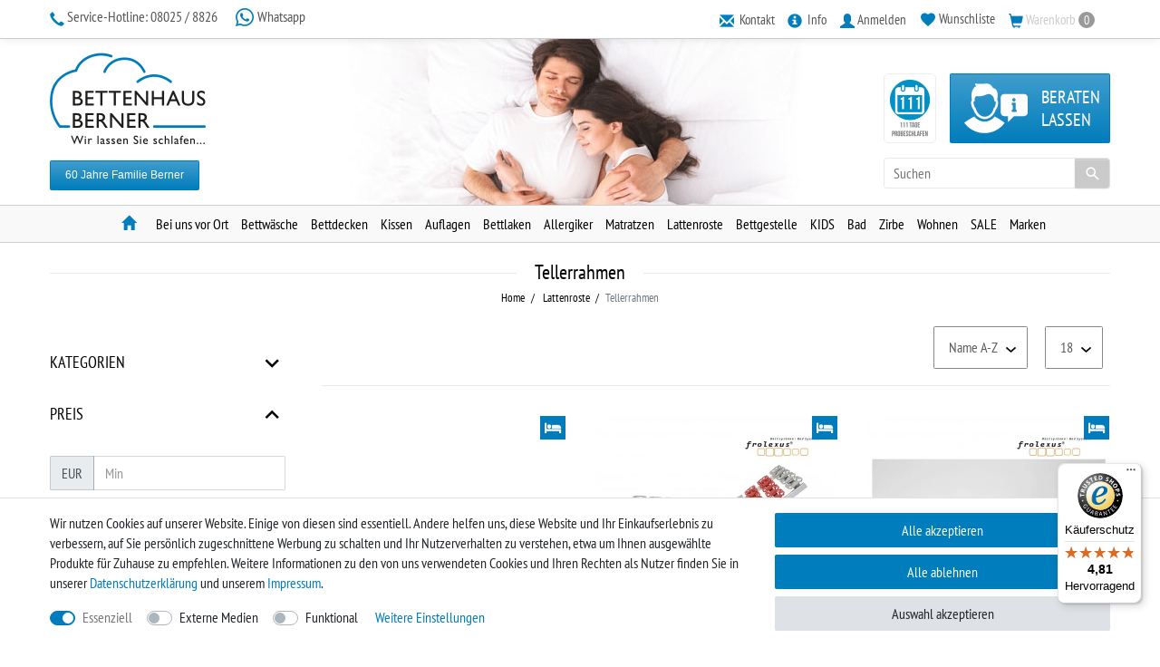

--- FILE ---
content_type: text/html; charset=UTF-8
request_url: https://www.bettenshop-berner.de/lattenroste/tellerrahmen
body_size: 122110
content:






<!DOCTYPE html>

<html lang="de" data-framework="vue" prefix="og: http://ogp.me/ns#" class="icons-loading">

<head>
                        

    <script type="text/javascript">
    (function() {
        var _availableConsents = {"necessary.paypal-cookies":[true,["X-PP-SILOVER","X-PP-L7","tsrc","paypalplus_session_v2"],true],"necessary.consent":[true,[],null],"necessary.session":[true,[],null],"necessary.csrf":[true,["XSRF-TOKEN"],null],"necessary.shopbooster_cookie":[true,["plenty_cache"],null],"media.reCaptcha":[false,[],false],"convenience.languageDetection":[null,[],null]};
        var _allowedCookies = ["plenty_cache","XSRF-TOKEN","X-PP-SILOVER","X-PP-L7","tsrc","paypalplus_session_v2","plenty-shop-cookie","PluginSetPreview","SID_PLENTY_ADMIN_18516","PreviewCookie"] || [];

        window.ConsentManager = (function() {
            var _consents = (function() {
                var _rawCookie = document.cookie.split(";").filter(function (cookie) {
                    return cookie.trim().indexOf("plenty-shop-cookie=") === 0;
                })[0];

                if (!!_rawCookie) {
                    try {
                        _rawCookie = decodeURIComponent(_rawCookie);
                    } catch (e) {
                        document.cookie = "plenty-shop-cookie= ; expires = Thu, 01 Jan 1970 00:00:00 GMT"
                        return null;
                    }

                    try {
                        return JSON.parse(
                            _rawCookie.trim().substr("plenty-shop-cookie=".length)
                        );
                    } catch (e) {
                        return null;
                    }
                }
                return null;
            })();

            Object.keys(_consents || {}).forEach(function(group) {
                if(typeof _consents[group] === 'object' && _consents[group] !== null)
                {
                    Object.keys(_consents[group] || {}).forEach(function(key) {
                        var groupKey = group + "." + key;
                        if(_consents[group][key] && _availableConsents[groupKey] && _availableConsents[groupKey][1].length) {
                            Array.prototype.push.apply(_allowedCookies, _availableConsents[groupKey][1]);
                        }
                    });
                }
            });

            if(!_consents) {
                Object.keys(_availableConsents || {})
                    .forEach(function(groupKey) {
                        if(_availableConsents[groupKey] && ( _availableConsents[groupKey][0] || _availableConsents[groupKey][2] )) {
                            Array.prototype.push.apply(_allowedCookies, _availableConsents[groupKey][1]);
                        }
                    });
            }

            var _setResponse = function(key, response) {
                _consents = _consents || {};
                if(typeof key === "object" && typeof response === "undefined") {
                    _consents = key;
                    document.dispatchEvent(new CustomEvent("consent-change", {
                        detail: {key: null, value: null, data: key}
                    }));
                    _enableScriptsOnConsent();
                } else {
                    var groupKey = key.split(".")[0];
                    var consentKey = key.split(".")[1];
                    _consents[groupKey] = _consents[groupKey] || {};
                    if(consentKey === "*") {
                        Object.keys(_availableConsents).forEach(function(aKey) {
                            if(aKey.split(".")[0] === groupKey) {
                                _consents[groupKey][aKey.split(".")[1]] = response;
                            }
                        });
                    } else {
                        _consents[groupKey][consentKey] = response;
                    }
                    document.dispatchEvent(new CustomEvent("consent-change", {
                        detail: {key: key, value: response, data: _consents}
                    }));
                    _enableScriptsOnConsent();
                }
                if(!_consents.hasOwnProperty('_id')) {
                    _consents['_id'] = "16f0c32a5f15abdffe3631a17e2cd5963bc9f331";
                }

                Object.keys(_availableConsents).forEach(function(key) {
                    if((_availableConsents[key][1] || []).length > 0) {
                        if(_isConsented(key)) {
                            _availableConsents[key][1].forEach(function(cookie) {
                                if(_allowedCookies.indexOf(cookie) < 0) _allowedCookies.push(cookie);
                            });
                        } else {
                            _allowedCookies = _allowedCookies.filter(function(cookie) {
                                return _availableConsents[key][1].indexOf(cookie) < 0;
                            });
                        }
                    }
                });

                document.cookie = "plenty-shop-cookie=" + JSON.stringify(_consents) + "; path=/; expires=" + _expireDate() + "; secure";
            };
            var _hasResponse = function() {
                return _consents !== null;
            };

            var _expireDate = function() {
                var expireSeconds = 0;
                                    expireSeconds = 8640000;
                                const date = new Date();
                date.setSeconds(date.getSeconds() + expireSeconds);
                const offset = date.getTimezoneOffset() / 60;
                date.setHours(date.getHours() - offset)
                return date.toUTCString();
            }
            var _isConsented = function(key) {
                var groupKey = key.split(".")[0];
                var consentKey = key.split(".")[1];

                if (consentKey === "*") {
                    return Object.keys(_availableConsents).some(function (aKey) {
                        var aGroupKey = aKey.split(".")[0];
                        return aGroupKey === groupKey && _isConsented(aKey);
                    });
                } else {
                    if(!_hasResponse()) {
                        return _availableConsents[key][0] || _availableConsents[key][2];
                    }

                    if(_consents.hasOwnProperty(groupKey) && _consents[groupKey].hasOwnProperty(consentKey))
                    {
                        return !!_consents[groupKey][consentKey];
                    }
                    else {
                        if(!!_availableConsents[key])
                        {
                            return _availableConsents[key][0];
                        }

                        console.warn("Cookie has been blocked due to not being registered: " + key);
                        return false;
                    }
                }
            };
            var _getConsents = function() {
                var _result = {};
                Object.keys(_availableConsents).forEach(function(key) {
                    var groupKey = key.split(".")[0];
                    var consentKey = key.split(".")[1];
                    _result[groupKey] = _result[groupKey] || {};
                    if(consentKey !== "*") {
                        _result[groupKey][consentKey] = _isConsented(key);
                    }
                });
                return _result;
            };
            var _isNecessary = function(key) {
                return _availableConsents.hasOwnProperty(key) && _availableConsents[key][0];
            };
            var _enableScriptsOnConsent = function() {
                var elementsToEnable = document.querySelectorAll("script[data-cookie-consent]");
                Array.prototype.slice.call(elementsToEnable).forEach(function(el) {
                    if(el.dataset && el.dataset.cookieConsent && el.type !== "application/javascript") {
                        var newScript = document.createElement("script");
                        if(el.src) {
                            newScript.src = el.src;
                        } else {
                            newScript.textContent = el.textContent;
                        }
                        el.parentNode.replaceChild(newScript, el);
                    }
                });
            };
            window.addEventListener("load", _enableScriptsOnConsent);
            
            return {
                setResponse: _setResponse,
                hasResponse: _hasResponse,
                isConsented: _isConsented,
                getConsents: _getConsents,
                isNecessary: _isNecessary
            };
        })();
    })();
</script>


    
<meta charset="utf-8">
<meta http-equiv="X-UA-Compatible" content="IE=edge">
<meta name="viewport" content="width=device-width, initial-scale=1">
<meta name="generator" content="plentymarkets" />
<meta name="format-detection" content="telephone=no"> 
<link rel="icon" type="image/x-icon" href="/tpl/favicon_0.ico">



            <link rel="canonical" href="https://www.bettenshop-berner.de/lattenroste/tellerrahmen">
    
                        <link rel="alternate" hreflang="x-default" href="https://www.bettenshop-berner.de/lattenroste/tellerrahmen"/>
                    <link rel="alternate" hreflang="de" href="https://www.bettenshop-berner.de/lattenroste/tellerrahmen"/>
            
<style data-font="Custom-Font">
    
                
        .icons-loading .fa { visibility: hidden !important; }
</style>

<link rel="preload" href="https://cdn03.plentymarkets.com/0fujlohz3z8p/plugin/32/ceres/css/ceres-icons.css" as="style" onload="this.onload=null;this.rel='stylesheet';">
<noscript><link rel="stylesheet" href="https://cdn03.plentymarkets.com/0fujlohz3z8p/plugin/32/ceres/css/ceres-icons.css"></noscript>


<link rel="preload" as="style" href="https://cdn03.plentymarkets.com/0fujlohz3z8p/plugin/32/ceres/css/ceres-base.css?v=44cfba0a998bfd9166e105b5eb177db5b94b01cb">
    <link rel="stylesheet" href="https://cdn03.plentymarkets.com/0fujlohz3z8p/plugin/32/ceres/css/ceres-base.css?v=44cfba0a998bfd9166e105b5eb177db5b94b01cb">


<script type="application/javascript">
    /*! loadCSS. [c]2017 Filament Group, Inc. MIT License */
    /* This file is meant as a standalone workflow for
    - testing support for link[rel=preload]
    - enabling async CSS loading in browsers that do not support rel=preload
    - applying rel preload css once loaded, whether supported or not.
    */
    (function( w ){
        "use strict";
        // rel=preload support test
        if( !w.loadCSS ){
            w.loadCSS = function(){};
        }
        // define on the loadCSS obj
        var rp = loadCSS.relpreload = {};
        // rel=preload feature support test
        // runs once and returns a function for compat purposes
        rp.support = (function(){
            var ret;
            try {
                ret = w.document.createElement( "link" ).relList.supports( "preload" );
            } catch (e) {
                ret = false;
            }
            return function(){
                return ret;
            };
        })();

        // if preload isn't supported, get an asynchronous load by using a non-matching media attribute
        // then change that media back to its intended value on load
        rp.bindMediaToggle = function( link ){
            // remember existing media attr for ultimate state, or default to 'all'
            var finalMedia = link.media || "all";

            function enableStylesheet(){
                // unbind listeners
                if( link.addEventListener ){
                    link.removeEventListener( "load", enableStylesheet );
                } else if( link.attachEvent ){
                    link.detachEvent( "onload", enableStylesheet );
                }
                link.setAttribute( "onload", null );
                link.media = finalMedia;
            }

            // bind load handlers to enable media
            if( link.addEventListener ){
                link.addEventListener( "load", enableStylesheet );
            } else if( link.attachEvent ){
                link.attachEvent( "onload", enableStylesheet );
            }

            // Set rel and non-applicable media type to start an async request
            // note: timeout allows this to happen async to let rendering continue in IE
            setTimeout(function(){
                link.rel = "stylesheet";
                link.media = "only x";
            });
            // also enable media after 3 seconds,
            // which will catch very old browsers (android 2.x, old firefox) that don't support onload on link
            setTimeout( enableStylesheet, 3000 );
        };

        // loop through link elements in DOM
        rp.poly = function(){
            // double check this to prevent external calls from running
            if( rp.support() ){
                return;
            }
            var links = w.document.getElementsByTagName( "link" );
            for( var i = 0; i < links.length; i++ ){
                var link = links[ i ];
                // qualify links to those with rel=preload and as=style attrs
                if( link.rel === "preload" && link.getAttribute( "as" ) === "style" && !link.getAttribute( "data-loadcss" ) ){
                    // prevent rerunning on link
                    link.setAttribute( "data-loadcss", true );
                    // bind listeners to toggle media back
                    rp.bindMediaToggle( link );
                }
            }
        };

        // if unsupported, run the polyfill
        if( !rp.support() ){
            // run once at least
            rp.poly();

            // rerun poly on an interval until onload
            var run = w.setInterval( rp.poly, 500 );
            if( w.addEventListener ){
                w.addEventListener( "load", function(){
                    rp.poly();
                    w.clearInterval( run );
                } );
            } else if( w.attachEvent ){
                w.attachEvent( "onload", function(){
                    rp.poly();
                    w.clearInterval( run );
                } );
            }
        }


        // commonjs
        if( typeof exports !== "undefined" ){
            exports.loadCSS = loadCSS;
        }
        else {
            w.loadCSS = loadCSS;
        }
    }( typeof global !== "undefined" ? global : this ) );

    (function() {
        var checkIconFont = function() {
            if(!document.fonts || document.fonts.check("1em FontAwesome")) {
                document.documentElement.classList.remove('icons-loading');
            }
        };

        if(document.fonts) {
            document.fonts.addEventListener("loadingdone", checkIconFont);
            window.addEventListener("load", checkIconFont);
        }
        checkIconFont();
    })();
</script>

                    

<!-- Extend the existing style with a template -->
                    



            
    
              

    
    
    
    
    

                                            

    
<meta name="robots" content="ALL">
    <meta name="description" content="Erlebe individuell verstellbare Tellerrahmen für optimalen Schlafkomfort. Motorisch verstellbar oder manuell – beste Qualität und Beratung bei Bettenhaus Berner.">
    <meta name="keywords" content="Tellerrahmen, motorisch verstellbarer Tellerrahmen, Lattenrost Alternative, ergonomischer Tellerrahmen, Bettenhaus Berner, flexibler Lattenrost">
<meta property="og:title" content="Tellerrahmen & motorisch verstellbare Rahmen | Komfort & Flexibilität | Bettenhaus Berner |"/>
<meta property="og:type" content="article"/>
<meta property="og:url" content="https://www.bettenshop-berner.de/lattenroste/tellerrahmen"/>
<meta property="og:image" content="https://cdn03.plentymarkets.com/0fujlohz3z8p/plugin/32/ceres/images/ceres-logo.svg"/>
<meta property="thumbnail" content="https://cdn03.plentymarkets.com/0fujlohz3z8p/plugin/32/ceres/images/ceres-logo.svg"/>

<script type="application/ld+json">
{
    "@context": "http://schema.org",
    "@type": "WebSite",
    "url": "https://www.bettenshop-berner.de/lattenroste/tellerrahmen"
    }
</script>

<title>Tellerrahmen & motorisch verstellbare Rahmen | Komfort & Flexibilität | Bettenhaus Berner |</title>
    
            <style>
    #paypal_loading_screen {
        display: none;
        position: fixed;
        z-index: 2147483640;
        top: 0;
        left: 0;
        width: 100%;
        height: 100%;
        overflow: hidden;

        transform: translate3d(0, 0, 0);

        background-color: black;
        background-color: rgba(0, 0, 0, 0.8);
        background: radial-gradient(ellipse closest-corner, rgba(0,0,0,0.6) 1%, rgba(0,0,0,0.8) 100%);

        color: #fff;
    }

    #paypal_loading_screen .paypal-checkout-modal {
        font-family: "HelveticaNeue", "HelveticaNeue-Light", "Helvetica Neue Light", helvetica, arial, sans-serif;
        font-size: 14px;
        text-align: center;

        box-sizing: border-box;
        max-width: 350px;
        top: 50%;
        left: 50%;
        position: absolute;
        transform: translateX(-50%) translateY(-50%);
        cursor: pointer;
        text-align: center;
    }

    #paypal_loading_screen.paypal-overlay-loading .paypal-checkout-message, #paypal_loading_screen.paypal-overlay-loading .paypal-checkout-continue {
        display: none;
    }

    .paypal-checkout-loader {
        display: none;
    }

    #paypal_loading_screen.paypal-overlay-loading .paypal-checkout-loader {
        display: block;
    }

    #paypal_loading_screen .paypal-checkout-modal .paypal-checkout-logo {
        cursor: pointer;
        margin-bottom: 30px;
        display: inline-block;
    }

    #paypal_loading_screen .paypal-checkout-modal .paypal-checkout-logo img {
        height: 36px;
    }

    #paypal_loading_screen .paypal-checkout-modal .paypal-checkout-logo img.paypal-checkout-logo-pp {
        margin-right: 10px;
    }

    #paypal_loading_screen .paypal-checkout-modal .paypal-checkout-message {
        font-size: 15px;
        line-height: 1.5;
        padding: 10px 0;
    }

    #paypal_loading_screen.paypal-overlay-context-iframe .paypal-checkout-message, #paypal_loading_screen.paypal-overlay-context-iframe .paypal-checkout-continue {
        display: none;
    }

    .paypal-spinner {
        height: 30px;
        width: 30px;
        display: inline-block;
        box-sizing: content-box;
        opacity: 1;
        filter: alpha(opacity=100);
        animation: rotation .7s infinite linear;
        border-left: 8px solid rgba(0, 0, 0, .2);
        border-right: 8px solid rgba(0, 0, 0, .2);
        border-bottom: 8px solid rgba(0, 0, 0, .2);
        border-top: 8px solid #fff;
        border-radius: 100%
    }

    .paypalSmartButtons div {
        margin-left: 10px;
        margin-right: 10px;
    }
</style>            <link rel="stylesheet" href="https://cdn03.plentymarkets.com/0fujlohz3z8p/plugin/32/legend/css/legend.css?v=44cfba0a998bfd9166e105b5eb177db5b94b01cb">

<style>
    .christmas{
font-family: 'Praise', cursive;
font-size:1.2em;
}

.footer .footer-content {
    line-height: 1.4rem;
}

.footer a:hover {
    text-decoration: underline;
}

.widget-manufacturer .item img {
    max-height: 100px;
}

.pl-pre-line {
    white-space: pre-line;
}

#shippingscosts-modal-wrapper .modal-body>.widget-two-col>.col-xl-4 {
    display: none;
}

#shippingscosts-modal-wrapper .modal-body>.widget-two-col>.col-xl-8 {
    max-width: 100%;
    flex: 0 0 100%;
}

.v-s-boxes .v-s-box {
    margin: .2rem;
}

.v-s-boxes {
    margin-left: -.3rem;
}

.legend-image-box.widget-proportional.pl-img-box,
.pl-start-slider .col-xl-9>div {
    background: #fff;
    padding: 10px !important;
}

body:not(.isShopBuilder).page-home-category #vue-app #page-body {
    padding-top: 0;
}

#isParallaxImg.list-controls,
#isParallaxImg+.list-controls {
    margin-bottom: 1rem !important;
}

.basket-item .basket-item-container-right {
    display: block;
}

.basket-item .basket-item-container-right .qty-box-container {
    margin: 0 0 0 10px;
}

.basket-item .basket-item-container-right .price-box {
    min-width: auto;
}

.controls-list .basket-preview-wrapper i {
    font-size: 1rem !important;
}

#titleBeforeBreadcrumbs h1 {
    font-size: 1.4rem;
    font-weight: normal;
    text-transform: none;
}

.single .add-to-basket-container .add-to-wish-list {
    width: 59px;
    height: 59px;
}

.base-price div:first-child {
    display: none;
}

.download-content {
    margin-top: 1rem !important;
}

.widget-image-carousel.widget-proportional {
    padding-bottom: 43.7%;
}

.v-s-boxes.images .v-s-box {
    position: relative;
}

.v-s-boxes.images .v-s-box>img {
    transition: padding 0.1s linear;
}

.v-s-boxes.images .v-s-box:hover>img {
    padding: 0 !important;
    position: absolute;
    top: -10px;
    left: -10px;
    height: calc(100% + 20px);
    width: calc(100% + 20px);
    max-width: calc(100% + 20px);
    z-index: 99;
}

.single .symbole img {
    width: 44px !important;
}

.widget-availability .badge {
font-size:1.1rem;
font-weight: 600;
}
.availability-7{
color:red;
}

.remove-p-margin p{
margin-bottom: 0;
}

@media(max-width:648px){
    #vue-app{
        margin-top: 0 !important;
    }

    .fixed-top,
    #vue-app .navbar,
    .top-bar {
        position: relative !important;
        top:0 !important;
    }

    .menu-is-visible [id^=trustbadge-topbar-container],
    .basket-open [id^=trustbadge-topbar-container]{
        display:none;
    }

    .widget-notification {
        position:relative !important;
    }

}

 .basket-open [id^=trustbadge-container]{
    display:none;
}

body .main-navbar-collapsable ul.mainmenu>li:nth-child(8)>ul {
    min-height: 278px !important;
}
body .main-navbar-collapsable ul.mainmenu>li:nth-child(14)>ul {
    min-height: 278px !important;
}
body .main-navbar-collapsable ul.mainmenu>li:nth-child(15)>ul {
    min-height: 228px !important;
}
/* GPSR Container */
.gpsr-root{
    padding:2rem;
    border:1px solid #eee;
    background:#fafafa;
}

@media (min-width: 992px) {
    #vue-app .navbar>.nv-wrap {
    background-image: url(https://cdn03.plentymarkets.com/0fujlohz3z8p/frontend/plentylions/topheader-image.jpg) !important;
     
    }
}
</style>
















    
    
    

            <link rel="stylesheet" href="https://cdn03.plentymarkets.com/0fujlohz3z8p/plugin/32/notificationwidget/css/main.css?v=44cfba0a998bfd9166e105b5eb177db5b94b01cb">

            <link rel="stylesheet" href="https://cdn03.plentymarkets.com/0fujlohz3z8p/plugin/32/bettenshopberner/css/main.css">








    
        </head>

<body class="page-category-item page-category category-86 ">

                    

<script>
    if('ontouchstart' in document.documentElement)
    {
        document.body.classList.add("touch");
    }
    else
    {
        document.body.classList.add("no-touch");
    }
</script>

<div id="vue-app" data-server-rendered="true" class="app"><div template="#vue-notifications" class="notification-wrapper"></div> <header id="page-header"><div class="container-max"><div class="row flex-row-reverse position-relative"><div id="page-header-parent" data-header-offset class="col-12 header-container"><div class="top-bar header-fw unfixed"><div class="container-max px-0 pr-lg-3"><div class="row mx-0 flex-row-reverse position-relative"><div class="top-bar-items col-12 d-flex align-items-center flex-wrap"><ul id="controlsListLeft" class="controls-list list-inline"></ul> <div class="header-custom-html"><a href="tel: 08025 / 8826"><span class="glyphicon glyphicon-earphone"></span> <span class="service-hotline-title">Service-Hotline: </span>08025 / 8826
</a> <a href="tel: 08025 / 8826" data-toggle="tooltip" data-placement="bottom" title="Legen Sie für unsere Rufnummer 08025 / 8826 einen Kontakt an und senden Sie uns eine Frage." class="ml-3 whatsapp"><span class="social social-whatsapp"></span>
	Whatsapp
</a></div> <ul id="controlsListRight" class="controls-list list-inline text-right"><li class="list-inline-item control-contact"><a href="/bettenshop-inhalte/kontakt/" class="nav-link"><span aria-hidden="true" class="glyphicon glyphicon-envelope"></span> <span class="d-none d-md-inline"> Kontakt</span></a></li> <li class="list-inline-item control-info dropdown-hover"><a data-toggle="dropdown" class="dropdown-toggle nav-link no-caret"><span aria-hidden="true" class="glyphicon glyphicon-info-sign"></span> <span class="d-none d-md-inline"> Info</span></a> <ul role="menu" class="dropdown-menu"><li><a href="/bettenshop-inhalte/zahlungsarten/">Zahlungsarten</a></li> <li><a href="/bettenshop-inhalte/versand/">Versandarten &amp; -kosten</a></li> <li><a href="/bettenshop-inhalte/widerrufsrecht/">Widerrufsrecht</a></li> <li><a href="/bettenshop-inhalte/impressum/">Impressum</a></li></ul></li> <li class="list-inline-item control-user dropdown-hover"><a data-toggle="dropdown" class="dropdown-toggle no-caret nav-link"><span aria-hidden="true" class="glyphicon glyphicon-user"></span> <span class="d-none d-md-inline">Anmelden</span></a> <div class="dropdown-menu"><!----></div></li> <li class="list-inline-item control-wish-list"><a href="/wish-list" rel="nofollow" aria-label="Wunschliste" class="nav-link"><span aria-hidden="true" class="pl-material pl-outline-favorite_border"></span> <span class="d-none d-sm-inline">Wunschliste</span></a></li> <li class="list-inline-item control-basket"><a href="#" class="toggle-basket-preview nav-link badge-abs"><span aria-hidden="true" class="glyphicon glyphicon-shopping-cart"></span> <span class="d-none d-md-inline">Warenkorb</span> <span class="badge-right">0</span></a> <!----></li></ul></div></div></div> <div class="container-max px-0 px-lg-3"><div class="row mx-0 flex-row-reverse"></div></div></div> <nav class="navbar header-fw p-0 unfixed"><div class="nv-wrap"><div class="container-max px-0"><div class="row w-100 mx-0 flex-row flex-wrap align-items-center"><div class="col-12 col-sm-5 col-md-4 col-lg-4 site-logo text-center text-sm-left"><a href="/" class="navbar-brand"><picture data-alt><source srcset="https://cdn03.plentymarkets.com/0fujlohz3z8p/frontend/plentylions/bettenhaus-berner-logo.png"> <img src="https://cdn03.plentymarkets.com/0fujlohz3z8p/frontend/plentylions/bettenhaus-berner-logo.png" alt class="img-fluid"></picture></a> <div><div class="btn btn-primary d-block d-sm-inline-block btn-versandkostenfrei">
                            60 Jahre Familie Berner
                        </div></div></div> <div class="col-sm-1 col-md-3 col-lg-4"></div> <div class="col-12 col-sm-6 col-md-5 col-lg-4 searchCol nopad-mobile"><div class="left-limit-height"><div class="customer-service-container container-max"><div class="customer-service position-relative order-2"><button data-toggle="dropdown" class="btn btn-primary customer-service-button dropdown-toggle no-caret"><svg version="1.1" id="Ebene_1" xmlns="http://www.w3.org/2000/svg" xmlns:xlink="http://www.w3.org/1999/xlink" x="0px" y="0px" viewBox="0 0 99.4 77.8" xml:space="preserve" style="enable-background:new 0 0 99.4 77.8;"><path fill="#FFFFFF" d="M93.7,16.5H62.8c-3.2,0-5.7,2.6-5.7,5.7v23.3c0,3.2,2.6,5.7,5.7,5.7h5.8v8.4c0,0.4,0.4,0.6,0.7,0.3l8.6-8.6
                                        c0,0,0,0,0-0.1h15.8c3.2,0,5.7-2.6,5.7-5.7V22.2C99.4,19.1,96.8,16.5,93.7,16.5z M77.8,22.9c1.5,0,2.7,1.2,2.7,2.7s-1.2,2.7-2.7,2.7
                                        s-2.7-1.2-2.7-2.7S76.3,22.9,77.8,22.9z M81.9,44.7h-1.4h-4.7h-1.4v-3.6h1.4v-7.3h-1.3v-3.6h1.3h4h0.7v10.9h1.4V44.7z M0,61.5
                                        c6.2-4.6,12.2-7.9,15.7-9.8c2.4,2.9,5.7,5.5,9.8,7c2,0.7,4.1,1.1,6.2,1.1c2.2,0,4.3-0.4,6.3-1.1c4.1-1.5,7.3-4,9.7-6.9l0,0
                                        c3.5,1.8,9.4,5.2,15.7,9.8c-7.1,9.8-18.7,16.2-31.7,16.2S7.2,71.4,0,61.5z M11.4,34.8c0.4,1.6,1.3,4.6,3.2,6.4
                                        C16,46.5,20.2,52.6,26.9,55c1.6,0.6,3.3,0.9,5,0.9c1.7,0,3.4-0.3,5-0.9c6.7-2.4,10.9-8.5,12.3-13.8c1.9-1.8,2.7-4.8,3.2-6.4
                                        c0.7-2.5,1.4-6.2-0.5-8.7c-0.1-0.1-0.1-0.2-0.2-0.3c0.2-0.9,0.3-1.7,0.3-2.6c2.3-15-6-15.9-7-16l-0.1-0.1c-1-3.9-6.6-8-11.8-6.9
                                        c-5.3,1.1-16.2-0.1-16.2-0.1C16.7,2.4,18.7,4,18.7,4c-9.2,5.6-7.5,17.6-6.6,21.8c-0.1,0.1-0.2,0.2-0.2,0.3
                                        C9.9,28.6,10.7,32.3,11.4,34.8z M16.2,27.8c0.1,0,0.2,0,0.3,0v-0.1c-0.2-0.8-1.4-5.4,2.6-8.1c3.2,0.8,8,0.9,14.6-1.9
                                        c12.5-5.4,13.7,10.1,13.7,10.1l0,0c0.1,0,0.2,0,0.3,0c1.3,0,2.6,1,1.2,6c-1.1,3.9-2.1,5-2.9,5.1c-0.7,4.6-4.3,10.6-10.2,12.6
                                        c-1.2,0.4-2.5,0.6-3.7,0.6c-1.3,0-2.5-0.2-3.8-0.7c-5.8-2.1-9.5-8-10.2-12.6c-0.8-0.1-1.8-1.2-2.9-5.1
                                        C13.6,28.8,14.9,27.8,16.2,27.8z"></path></svg> <span>Beraten<br>lassen</span></button> <div class="customer-service-content dropdown-menu"><ul class="list-unstyled d-block d-md-flex"><li><div class="inside clearfix"><div class="customer-image-container"><div class="img-wrap"><img src="https://www.bettenshop-berner.de/images/beratung/fachberatung.jpg" alt="Fachberatung"></div></div> <figcaption class="figcaption"><span class="customer-service-title">Wenden Sie sich an unsere <br>Fachberatung</span> <a href="tel:+4980258826" class="customer-service-hint-1">08025 / 8826</a> <span class="customer-service-hint-2">
                                                    Nutzen Sie auch gern unser <a href="https://www.bettenshop-berner.de/bettenshop-inhalte/kontakt/"><u>Kontaktformular</u></a></span></figcaption></div></li> <li><div class="inside clearfix"><div class="customer-image-container"><div class="img-wrap"><img src="https://www.bettenshop-berner.de/images/beratung/whatsapp.jpg" alt="Whatsapp"></div></div> <figcaption class="figcaption"><span class="customer-service-title">Oder schreiben Sie uns eine Whatsapp</span> <span class="customer-service-hint-1">
                                                    Legen Sie für unsere Rufnummer 08025 / 8826 einen Kontakt an und senden Sie uns eine Frage.
                                                </span></figcaption></div></li> <li><div class="inside clearfix"><div class="customer-image-container"><div class="img-wrap"><a href="http://www.bettenhaus-berner.de" target="_blank"><img src="https://www.bettenshop-berner.de/images/beratung/fachgeschaeft.jpg" alt="Fachgeschäft"></a></div></div> <figcaption class="figcaption"><span class="customer-service-title">Unser Fachgeschäft <br>in Miesbach</span> <span class="customer-service-hint-1">Marienplatz 4<br>83714 Miesbach</span> <span class="customer-service-hint-2"><span class="coll-1">Mo - Fr:</span><span class="coll-2">8.30-18.00 Uhr</span> <br><span class="coll-1">Sa:</span><span class="coll-2">9.00-13.00 Uhr</span></span></figcaption></div></li> <li><div class="inside clearfix"><div class="customer-image-container"><div class="img-wrap"><a href="http://www.bettenhaus-berner.de/produkte/matratzen/welche-anforderungen-haben-sie-bei-einer-matratze-2/" target="_blank"><img src="https://www.bettenshop-berner.de/images/beratung/matratzenkauf.jpg" alt="Matratzenkauf"></a></div></div> <figcaption class="figcaption"><span class="customer-service-title">Augen auf beim <br>Matratzenkauf</span> <span class="customer-service-hint-1">Was Sie unbedingt beachten sollten!</span> <span class="customer-service-hint-2">
                                                    Informieren Sie sich mithilfe unseres <a href="http://www.bettenhaus-berner.de/produkte/matratzen/welche-anforderungen-haben-sie-bei-einer-matratze-2/" target="_blank"><u>Online-Ratgebers</u></a></span></figcaption></div></li> <li><div class="inside clearfix"><div class="customer-image-container"><div class="img-wrap"><a href="/blog"><img src="https://www.bettenshop-berner.de/images/beratung/blog.jpg" alt="Blog"></a></div></div> <figcaption class="figcaption"><span class="customer-service-title">Aktuelle Beiträge <br>in unserem Blog</span> <span class="customer-service-hint-1">Erfahren Sie alles zu  Matratzen &amp; gesundem Schlaf.</span> <span class="customer-service-hint-2">Ausführliche Beiträge finden Sie hier in unserem <a href="/blog"><u>Blog</u></a>.</span></figcaption></div></li></ul></div></div> <div class="seals order-1"><a href="https://www.bettenshop-berner.de/bettenshop-inhalte/111-tage-probeschlafen-neu/" data-toggle="tooltip" data-placement="bottom" title="Damit Sie sich sicher sein können, keinen Fehlkauf zu tätigen, bieten wir Ihnen 111 Tage um Ihre Matratze zu testen."><img src="/images/gallery/Pflegesymbole/111-tage-probeschlafen-small.jpg" alt="111 Tage Probeschlafen"></a></div></div> <div class="container-max"><div class="w-100 position-relative"><div class="d-flex flex-grow-1 position-relative my-2"><input type="search" placeholder="Suchen" aria-label="Suchbegriff" value="" class="search-input flex-grow-1"> <button type="submit" aria-label="Suche" class="search-submit"><span class="pl-material pl-baseline-search"></span></button></div> <!----></div></div></div></div> <div class="col-12 d-flex d-sm-none"><hr class="header-sm-border"></div> <div class="col-12 d-flex d-lg-none"><button type="button" class="navbar-toggler"><span aria-hidden="true" class="pl-material pl-outline-dehaze"></span> <span class="navbar-toggle-text">Menü</span></button> <button type="button" class="navbar-toggler toggle-filter ml-auto"><span class="navbar-toggle-text">Filter</span> <span aria-hidden="true" class="glyphicon glyphicon-filter"></span></button></div></div></div></div></nav><div class="navbar-menu header-fw p-0"><div id="mainTopMenuWrapper" class="d-none d-lg-block"><div class="container-max"><div class="main-navbar-collapsable megamenu"><ul class="mainmenu p-0 m-0 d-flex"><li class="home-item"><a href="/"><span aria-hidden="true" class="glyphicon glyphicon-home"></span> <span class="sr-only">Home</span></a></li> <li><a href="/bei-uns-vor-ort" itemprop="name">Bei uns vor Ort</a></li> <li class="ddown "><a href="/bettwaesche" itemprop="name">Bettwäsche</a> <ul data-level="1" class="collapse nav-dropdown-0"><li><ul class="collapse-inner"><li class="level1"><a href="/bettwaesche/bezuege-fuer-nackenkissen" itemprop="name">Bezüge für Nackenkissen</a></li></ul></li> <li><ul class="collapse-inner"><li class="level1"><a href="/bettwaesche/uni-bettwaesche" itemprop="name">Uni Bettwäsche</a></li></ul></li> <li><ul class="collapse-inner"><li class="level1"><a href="/bettwaesche/kariert-und-gestreift" itemprop="name">kariert und gestreift</a></li></ul></li> <li><ul class="collapse-inner"><li class="level1"><a href="/bettwaesche/premiumbettwaesche" itemprop="name">Premiumbettwäsche</a></li></ul></li> <li><ul class="collapse-inner"><li class="level1"><a href="/bettwaesche/sommerbettwaesche" itemprop="name">Sommerbettwäsche</a></li></ul></li> <li><ul class="collapse-inner"><li class="level1"><a href="/bettwaesche/ganzjahresbettwaesche" itemprop="name">Ganzjahresbettwäsche</a></li></ul></li> <li><ul class="collapse-inner"><li class="level1"><a href="/bettwaesche/winterbettwaesche" itemprop="name">Winterbettwäsche</a></li></ul></li> <li><ul class="collapse-inner"><li class="level1"><a href="/bettwaesche/kinderbettwaesche" itemprop="name">Kinderbettwäsche</a></li></ul></li> <li><ul class="collapse-inner"><li class="level1"><a href="/bettwaesche/kissenbezuege" itemprop="name">Kissenbezüge</a></li></ul></li> <li><ul class="collapse-inner"><li class="level1"><a href="/bettwaesche/baumwoll-bettwaesche" itemprop="name">Baumwoll-Bettwäsche</a></li></ul></li> <li><ul class="collapse-inner"><li class="level1"><a href="/bettwaesche/jersey-bettwaesche" itemprop="name">Jerseybettwäsche</a></li></ul></li> <li><ul class="collapse-inner"><li class="level1"><a href="/bettwaesche/satinbettwaesche" itemprop="name">Satinbettwäsche</a></li></ul></li> <li><ul class="collapse-inner"><li class="level1"><a href="/bettwaesche/buegelfreie-bettwaesche" itemprop="name">Bügelfreie Bettwäsche</a></li></ul></li></ul> <div class="additional-navigation-content"><div class="img-container first"><img src="/documents/category/39/bettwaesche-abnaehen-kostenlos.jpg" alt></div> <div class="img-container second"></div></div></li> <li class="ddown "><a href="/bettdecken" itemprop="name">Bettdecken</a> <ul data-level="1" class="collapse nav-dropdown-1"><li><ul class="collapse-inner"><li class="level1"><a href="/bettdecken/sommer" itemprop="name">Sommerdecken</a></li></ul></li> <li><ul class="collapse-inner"><li class="level1"><a href="/bettdecken/ganzjahr" itemprop="name">Ganzjahresdecken</a></li></ul></li> <li><ul class="collapse-inner"><li class="level1"><a href="/bettdecken/winter" itemprop="name">Winterdecken</a></li></ul></li> <li><ul class="collapse-inner"><li class="level1"><a href="/bettdecken/allergiker" itemprop="name">Allergikerdecken</a></li></ul></li> <li><ul class="collapse-inner"><li class="level1"><a href="/bettdecken/kinder" itemprop="name">Kinderdecken</a></li></ul></li> <li><ul class="collapse-inner"><li class="level1"><a href="/bettdecken/daune" itemprop="name">Daunendecken</a></li></ul></li> <li><ul class="collapse-inner"><li class="level1"><a href="/bettdecken/funktion" itemprop="name">Funktionsdecken</a></li></ul></li> <li><ul class="collapse-inner"><li class="level1"><a href="/bettdecken/naturhaar" itemprop="name">Naturhaardecken</a></li></ul></li> <li><ul class="collapse-inner"><li class="level1"><a href="/bettdecken/zirbe" itemprop="name">Zirbendecken</a></li></ul></li></ul> <div class="additional-navigation-content"><div class="img-container first"><a href="https://www.bettenshop-berner.de/set-ganzjahres-daunendecke-klassik-und-kissen-bettenhaus-berner/a-819/"></a></div> <div class="img-container second"></div></div></li> <li class="ddown "><a href="/kissen" itemprop="name">Kissen</a> <ul data-level="1" class="collapse nav-dropdown-2"><li><ul class="collapse-inner"><li class="level1"><a href="/kissen/kopfkissen" itemprop="name">Kopfkissen</a></li></ul></li> <li><ul class="collapse-inner"><li class="level1"><a href="/kissen/nackenstuetzkissen" itemprop="name">Nackenstützkissen</a></li></ul></li> <li><ul class="collapse-inner"><li class="level1"><a href="/kissen/allergikerkissen" itemprop="name">Allergikerkissen</a></li></ul></li> <li><ul class="collapse-inner"><li class="level1"><a href="/kissen/spezialkissen" itemprop="name">Spezialkissen</a></li></ul></li> <li><ul class="collapse-inner"><li class="level1"><a href="/kissen/kinderkissen" itemprop="name">Kinderkissen</a></li></ul></li> <li><ul class="collapse-inner"><li class="level1"><a href="/kissen/dekokissen" itemprop="name">Dekokissen</a></li></ul></li> <li><ul class="collapse-inner"><li class="level1"><a href="/kissen/kissen-nach-mass" itemprop="name">Kissen nach Maß</a></li></ul></li> <li><ul class="collapse-inner"><li class="level1"><a href="/kissen/daune-und-feder" itemprop="name">Daune und Feder</a></li></ul></li> <li><ul class="collapse-inner"><li class="level1"><a href="/kissen/naturhaarkissen" itemprop="name">Naturhaarkissen</a></li></ul></li> <li><ul class="collapse-inner"><li class="level1"><a href="/kissen/stillkissen" itemprop="name">Stillkissen</a></li></ul></li> <li><ul class="collapse-inner"><li class="level1"><a href="/kissen/zirbenkissen" itemprop="name">Zirbenkissen</a></li></ul></li></ul> <div class="additional-navigation-content"><div class="img-container first"><a href="https://www.bettenshop-berner.de/kopfkissen-bronze-85-federn-15-daunen-bettenhaus-berner/a-221/"></a></div> <div class="img-container second"></div></div></li> <li class="ddown "><a href="/auflagen" itemprop="name">Auflagen</a> <ul data-level="1" class="collapse nav-dropdown-3"><li><ul class="collapse-inner"><li class="level1"><a href="/auflagen/matratzenauflage" itemprop="name">Matratzenauflage</a></li></ul></li> <li><ul class="collapse-inner"><li class="level1"><a href="/auflagen/matratzentopper" itemprop="name">Matratzentopper</a></li></ul></li> <li><ul class="collapse-inner"><li class="level1"><a href="/auflagen/unterbetten" itemprop="name">Unterbetten</a></li></ul></li> <li><ul class="collapse-inner"><li class="level1"><a href="/auflagen/moltonauflage" itemprop="name">Moltonauflage</a></li></ul></li> <li><ul class="collapse-inner"><li class="level1"><a href="/auflagen/matratzenschoner" itemprop="name">Matratzenschoner</a></li></ul></li> <li><ul class="collapse-inner"><li class="level1"><a href="/auflagen/encasingbezuege" itemprop="name">Encasingbezüge</a></li></ul></li> <li><ul class="collapse-inner"><li class="level1"><a href="/auflagen/allergikerauflagen" itemprop="name">Allergikerauflagen</a></li></ul></li> <li><ul class="collapse-inner"><li class="level1"><a href="/auflagen/naesseschutz" itemprop="name">Nässeschutz</a></li></ul></li> <li><ul class="collapse-inner"><li class="level1"><a href="/auflagen/klimaauflagen" itemprop="name">Klimaauflagen</a></li></ul></li></ul> <div class="additional-navigation-content"><div class="img-container first"></div> <div class="img-container second"></div></div></li> <li class="ddown "><a href="/bettlaken" itemprop="name">Bettlaken</a> <ul data-level="1" class="collapse nav-dropdown-4"><li><ul class="collapse-inner"><li class="level1"><a href="/bettlaken/spannbetttuch" itemprop="name">Spannbetttücher</a></li></ul></li> <li><ul class="collapse-inner"><li class="level1"><a href="/bettlaken/spannbetttuch-boxspring" itemprop="name">Spannbetttücher Boxspring</a></li></ul></li> <li><ul class="collapse-inner"><li class="level1"><a href="/bettlaken/spannbetttuch-topper" itemprop="name">Spannbetttücher Topper</a></li></ul></li> <li><ul class="collapse-inner"><li class="level1"><a href="/bettlaken/spannbetttuecher-wasserbett" itemprop="name">Spannbetttücher Wasserbett</a></li></ul></li> <li><ul class="collapse-inner"><li class="level1"><a href="/bettlaken/extra-hohe-spannbetttuecher" itemprop="name">Extra hohe Spannbetttücher</a></li></ul></li> <li><ul class="collapse-inner"><li class="level1"><a href="/bettlaken/spannbetttuch-split" itemprop="name">Spannbetttuch Split</a></li></ul></li></ul> <div class="additional-navigation-content"><div class="img-container first"><a href="https://www.bettenshop-berner.de/spannbetttuch-formesse-bella-donna-jersey/a-144/"></a></div> <div class="img-container second"></div></div></li> <li class="ddown "><a href="/allergiker" itemprop="name">Allergiker</a> <ul data-level="1" class="collapse nav-dropdown-5"><li><ul class="collapse-inner"><li class="level1"><a href="/allergiker/allergikerkissen" itemprop="name">Allergikerkopfkissen</a></li></ul></li> <li><ul class="collapse-inner"><li class="level1"><a href="/allergiker/kinderdecken" itemprop="name">Kinderdecken</a></li></ul></li> <li><ul class="collapse-inner"><li class="level1"><a href="/allergiker/kinderkissen" itemprop="name">Kinderkissen</a></li></ul></li> <li><ul class="collapse-inner"><li class="level1"><a href="/allergiker/milbensperre" itemprop="name">Milbensperre</a></li></ul></li> <li><ul class="collapse-inner"><li class="level1"><a href="/allergiker/allergikerbettdecken" itemprop="name">Allergikerbettdecken</a></li></ul></li> <li><ul class="collapse-inner"><li class="level1"><a href="/allergiker/encasingbezuege" itemprop="name">Encasingbezüge</a></li></ul></li></ul> <div class="additional-navigation-content"><div class="img-container first"><a href="https://www.bettenshop-berner.de/kissen-exclusive-faser-waschbar-traumina/a-244/"></a></div> <div class="img-container second"></div></div></li> <li class="ddown "><a href="/matratzen" itemprop="name">Matratzen</a> <ul data-level="1" class="collapse nav-dropdown-6"><li><ul class="collapse-inner"><li class="level1 has-children"><a href="/matratzen/matratzentypen" itemprop="name">Matratzentypen</a> <ul><li class="level2"><a href="/matratzen/matratzentypen/schaummatratzen" itemprop="name">Schaummatratzen</a></li> <li class="level2"><a href="/matratzen/matratzentypen/taschenfederkernmatratzen" itemprop="name">Federkernmatratzen</a></li> <li class="level2"><a href="/matratzen/matratzentypen/viscoelastische-matratzen" itemprop="name">viscoelastische Matratzen</a></li> <li class="level2"><a href="/matratzen/matratzentypen/latexmatratzen" itemprop="name">Latexmatratzen</a></li> <li class="level2"><a href="/matratzen/matratzentypen/boxspringmatratzen" itemprop="name">Boxspringmatratzen</a></li> <li class="level2"><a href="/matratzen/matratzentypen/kindermatratzen" itemprop="name">Kindermatratzen</a></li> <li class="level2"><a href="/matratzen/matratzentypen/matratzentopper" itemprop="name">Matratzentopper</a></li></ul></li></ul></li> <li><ul class="collapse-inner"><li class="level1 has-children"><a href="/matratzen/schlaftypen" itemprop="name">Schlaftypen</a> <ul><li class="level2"><a href="/matratzen/schlaftypen/seitenschlaefermatratzen" itemprop="name">Seitenschläfermatratzen</a></li> <li class="level2"><a href="/matratzen/schlaftypen/rueckenschlaefermatratzen" itemprop="name">Rückenschläfermatratzen</a></li> <li class="level2"><a href="/matratzen/schlaftypen/bauchschlaefermatratzen" itemprop="name">Bauchschläfermatratzen</a></li> <li class="level2"><a href="/matratzen/schlaftypen/allroundschlaefermatratze" itemprop="name">Allroundschläfermatratze</a></li></ul></li></ul></li></ul> <div class="additional-navigation-content"><div class="img-container first"><a href="https://www.bettenshop-berner.de/kaltschaummatratze-optimo-carus-180pro-7-zonen-koerperanpassung/a-267"></a></div> <div class="img-container second"></div></div></li> <li class="ddown "><a href="/lattenroste" itemprop="name">Lattenroste</a> <ul data-level="1" class="collapse nav-dropdown-7"><li><ul class="collapse-inner"><li class="level1"><a href="/lattenroste/lattenroste" itemprop="name">Lattenroste</a></li></ul></li> <li><ul class="collapse-inner"><li class="level1"><a href="/lattenroste/motorroste" itemprop="name">Motorroste</a></li></ul></li> <li><ul class="collapse-inner"><li class="level1"><a href="/lattenroste/tellerrahmen" itemprop="name">Tellerrahmen</a></li></ul></li></ul> <div class="additional-navigation-content"><div class="img-container first"><a href="https://www.bettenshop-berner.de/lattenroste/tellerrahmen/froli-tellerrost-bernerflex-s-55-nicht-verstellbar/a-2127/"></a></div> <div class="img-container second"></div></div></li> <li class="ddown "><a href="/betten" itemprop="name">Bettgestelle</a> <ul data-level="1" class="collapse nav-dropdown-8"><li><ul class="collapse-inner"><li class="level1"><a href="/betten/massivholzbetten" itemprop="name">Massivholzbetten</a></li></ul></li> <li><ul class="collapse-inner"><li class="level1"><a href="/betten/seniorenbetten" itemprop="name">Seniorenbetten</a></li></ul></li> <li><ul class="collapse-inner"><li class="level1"><a href="/betten/nachttische" itemprop="name">Nachttische</a></li></ul></li></ul> <div class="additional-navigation-content"><div class="img-container first"><a href="https://www.bettenshop-berner.de/bettgestell-saluto-vita-wildeiche-massiv-geoelt-mensing/a-486/"></a></div> <div class="img-container second"><a href="https://www.bettenshop-berner.de/bettenshop-inhalte/versand/#gratis-versand"><img src="/documents/category/88/kostenloser-versand-von-bettgestellen-und-montage-moeglich-b.jpg" alt="kostenlose Lieferung"></a></div></div></li> <li class="ddown "><a href="/kids" itemprop="name">KIDS</a> <ul data-level="1" class="collapse nav-dropdown-9"><li><ul class="collapse-inner"><li class="level1"><a href="/kids/kinderbettwaesche" itemprop="name">Kinderbettwäsche</a></li></ul></li> <li><ul class="collapse-inner"><li class="level1"><a href="/kids/kinderbetten" itemprop="name">Kinderbettenzubehör</a></li></ul></li> <li><ul class="collapse-inner"><li class="level1"><a href="/kids/kinder" itemprop="name">Kinderdecken</a></li></ul></li> <li><ul class="collapse-inner"><li class="level1"><a href="/kids/kindergeschirr-und-zubehoer" itemprop="name">Kindergeschirr und Zubehör</a></li></ul></li> <li><ul class="collapse-inner"><li class="level1"><a href="/kids/kinderhandtuecher" itemprop="name">Kinderhandtücher</a></li></ul></li> <li><ul class="collapse-inner"><li class="level1"><a href="/kids/kinderkissen" itemprop="name">Kinderkissen</a></li></ul></li> <li><ul class="collapse-inner"><li class="level1"><a href="/kids/kinderkuscheldecken" itemprop="name">Kinderkuscheldecken</a></li></ul></li> <li><ul class="collapse-inner"><li class="level1"><a href="/kids/kindermatratzen" itemprop="name">Kindermatratzen</a></li></ul></li> <li><ul class="collapse-inner"><li class="level1"><a href="/kids/kindermatratzenschoner" itemprop="name">Kindermatratzenschoner</a></li></ul></li> <li><ul class="collapse-inner"><li class="level1"><a href="/kids/kinderschlafsaecke" itemprop="name">Kinderschlafsäcke</a></li></ul></li> <li><ul class="collapse-inner"><li class="level1"><a href="/kids/kinderzimmerdeko" itemprop="name">Kinderzimmerdeko</a></li></ul></li> <li><ul class="collapse-inner"><li class="level1"><a href="/kids/kuscheltiere" itemprop="name">Kuscheltiere &amp; Spiele</a></li></ul></li></ul> <div class="additional-navigation-content"><div class="img-container first"></div> <div class="img-container second"></div></div></li> <li class="ddown "><a href="/bad" itemprop="name">Bad</a> <ul data-level="1" class="collapse nav-dropdown-10"><li><ul class="collapse-inner"><li class="level1"><a href="/bad/handtuecher" itemprop="name">Handtücher</a></li></ul></li> <li><ul class="collapse-inner"><li class="level1"><a href="/bad/saunatuecher" itemprop="name">Saunatücher</a></li></ul></li> <li><ul class="collapse-inner"><li class="level1"><a href="/bad/strandtuecher" itemprop="name">Strandtücher</a></li></ul></li> <li><ul class="collapse-inner"><li class="level1"><a href="/bad/badteppich" itemprop="name">Badteppich</a></li></ul></li> <li><ul class="collapse-inner"><li class="level1"><a href="/bad/strandtasche" itemprop="name">Strandtaschen</a></li></ul></li> <li><ul class="collapse-inner"><li class="level1"><a href="/bad/kosmetiktaschen" itemprop="name">Kosmetiktaschen</a></li></ul></li></ul> <div class="additional-navigation-content"><div class="img-container first"><a href="https://www.bettenshop-berner.de/bad/search/keno-kent-200/?aoff=s"></a></div> <div class="img-container second"></div></div></li> <li class="ddown "><a href="/zirbe" itemprop="name">Zirbe</a> <ul data-level="1" class="collapse nav-dropdown-11"><li><ul class="collapse-inner"><li class="level1"><a href="/zirbe/zirbenduftkissen" itemprop="name">Zirbenduftkissen</a></li></ul></li> <li><ul class="collapse-inner"><li class="level1"><a href="/zirbe/zirbenkopfkissen" itemprop="name">Zirbenkopfkissen</a></li></ul></li> <li><ul class="collapse-inner"><li class="level1"><a href="/zirbe/zirbenauflagen" itemprop="name">Zirbenauflagen</a></li></ul></li> <li><ul class="collapse-inner"><li class="level1"><a href="/zirbe/zirbenbettdecken" itemprop="name">Zirbenbettdecken</a></li></ul></li></ul> <div class="additional-navigation-content"><div class="img-container first"><a href="https://www.bettenshop-berner.de/zirbenset-zirbelkissen-20x30-cm-mit-zirbenoel-und-flocken/a-2287/"></a></div> <div class="img-container second"></div></div></li> <li class="ddown "><a href="/wohnen" itemprop="name">Wohnen</a> <ul data-level="1" class="collapse nav-dropdown-12"><li><ul class="collapse-inner"><li class="level1"><a href="/wohnen/dekokissen" itemprop="name">Dekokissen</a></li></ul></li> <li><ul class="collapse-inner"><li class="level1"><a href="/wohnen/tagesdecken" itemprop="name">Tagesdecken</a></li></ul></li> <li><ul class="collapse-inner"><li class="level1"><a href="/wohnen/wohndecken" itemprop="name">Wohndecken</a></li></ul></li></ul> <div class="additional-navigation-content"><div class="img-container first"></div> <div class="img-container second"></div></div></li> <li class="ddown "><a href="/sale" itemprop="name">SALE</a> <ul data-level="1" class="collapse nav-dropdown-13"><li><ul class="collapse-inner"><li class="level1"><a href="/sale/handtuecher" itemprop="name">Handtücher</a></li></ul></li> <li><ul class="collapse-inner"><li class="level1"><a href="/sale/matratzen" itemprop="name">Matratzen</a></li></ul></li> <li><ul class="collapse-inner"><li class="level1"><a href="/sale/sommerdecken-reduziert" itemprop="name">Sommerdecken reduziert</a></li></ul></li></ul> <div class="additional-navigation-content"><div class="img-container first"></div> <div class="img-container second"></div></div></li> <li class=" "><a href="/marken" itemprop="name">Marken</a></li></ul></div></div></div></div> <div class="breadcrumbs header-fw unfixed"><nav data-component="breadcrumbs" data-renderer="twig" class="d-none d-md-block"><ul class="breadcrumb container-max"><li class="breadcrumb-item"><a href="/" aria-label="Home">
                    Home
                                                        </a></li> <li class="breadcrumb-item"><a href="/lattenroste">
                                Lattenroste
                            </a></li> <li class="breadcrumb-item active"><span>Tellerrahmen</span></li></ul> <div style="display:none;">
        {
            &quot;@context&quot;:&quot;http://schema.org/&quot;,
            &quot;@type&quot;:&quot;BreadcrumbList&quot;,
            &quot;itemListElement&quot;: [{&quot;@type&quot;:&quot;ListItem&quot;,&quot;position&quot;:1,&quot;item&quot;:{&quot;@id&quot;:&quot;\/&quot;,&quot;name&quot;:&quot;Home&quot;}},{&quot;@type&quot;:&quot;ListItem&quot;,&quot;position&quot;:2,&quot;item&quot;:{&quot;@id&quot;:&quot;\/lattenroste&quot;,&quot;name&quot;:&quot;Lattenroste&quot;}},{&quot;@type&quot;:&quot;ListItem&quot;,&quot;position&quot;:3,&quot;item&quot;:{&quot;@id&quot;:&quot;\/lattenroste\/tellerrahmen&quot;,&quot;name&quot;:&quot;Tellerrahmen&quot;}}]
        }
        </div></nav></div></div></div></div></header> <div><div aria-labelledby="mobile-navigation-toggler" itemscope="itemscope" itemtype="https://schema.org/SiteNavigationElement" class="mobile-navigation"><div style="display:none;"><ul class="breadcrumb d-block px-3 py-0"><li aria-label="Schließen" class="btn-close"></li> <li class="breadcrumb-item mob-home-li"><a href="/" aria-label="Zur Startseite gehen" class="mob-home"><i aria-hidden="true" class="fa fa-home"></i></a></li> </ul> <ul id="menu-1" class="mainmenu w-100 p-0 m-0 menu-active"><li class="ddown"><span class="nav-direction btn-up"><i aria-hidden="true" class="fa fa-lg fa-level-up"></i></span></li>  </ul> <ul id="menu-2" class="mainmenu w-100 p-0 m-0"><li class="ddown"><span class="nav-direction btn-up"><i aria-hidden="true" class="fa fa-lg fa-level-up"></i></span></li>  </ul></div> <ul class="breadcrumb"><li aria-label="Schließen" class="btn-close"></li> <li class="breadcrumb-item mob-home-li"><a href="/" aria-label="Zur Startseite gehen" class="mob-home"><i aria-hidden="true" class="fa fa-home"></i></a></li></ul> <div class="loading d-flex text-center"><div class="loading-animation m-auto"><div class="rect1 bg-appearance"></div> <div class="rect2 bg-appearance"></div> <div class="rect3 bg-appearance"></div> <div class="rect4 bg-appearance"></div> <div class="rect5 bg-appearance"></div></div></div></div></div> <div id="titleBeforeBreadcrumbs" class="container-max page-content"><div class="crossed-heading"><h1 class="category-title heading">
                                    Tellerrahmen
                            </h1></div></div> <div id="page-body" class="main"><div class="categoriegrid page-content container-max"><div class="row"><div class="col-12 col-lg-3 customf-side-bar d-none d-lg-block"><div class="customf-side-bar-header text-right d-lg-none"><span class="customf-side-bar-close"><i aria-hidden="true" class="fa fa-times"></i></span></div> <div class="sidebar-categories"><div data-pl-collapse="category-list" class="category-title-side">Kategorien <i class="pl-material pl-chevron-down"></i></div> <div data-pl-cl="category-list" class="pl-collapsable pb-3" style="display:none;"><ul><li class="nav-item"><a href="/bei-uns-vor-ort" class="nav-link
                                "><div class="d-flex"><span class="flex-grow-1">Bei uns vor Ort</span></div></a></li></ul> <ul><li class="nav-item"><a href="/bettwaesche" class="nav-link
                                "><div class="d-flex"><span class="flex-grow-1">Bettwäsche</span></div></a></li></ul> <ul><li class="nav-item"><a href="/bettdecken" class="nav-link
                                "><div class="d-flex"><span class="flex-grow-1">Bettdecken</span></div></a></li></ul> <ul><li class="nav-item"><a href="/kissen" class="nav-link
                                "><div class="d-flex"><span class="flex-grow-1">Kissen</span></div></a></li></ul> <ul><li class="nav-item"><a href="/auflagen" class="nav-link
                                "><div class="d-flex"><span class="flex-grow-1">Auflagen</span></div></a></li></ul> <ul><li class="nav-item"><a href="/bettlaken" class="nav-link
                                "><div class="d-flex"><span class="flex-grow-1">Bettlaken</span></div></a></li></ul> <ul><li class="nav-item"><a href="/allergiker" class="nav-link
                                "><div class="d-flex"><span class="flex-grow-1">Allergiker</span></div></a></li></ul> <ul><li class="nav-item"><a href="/matratzen" class="nav-link
                                "><div class="d-flex"><span class="flex-grow-1">Matratzen</span></div></a></li></ul> <ul><li class="nav-item active is-open"><a href="/lattenroste" class="nav-link
                 bg-appearance                "><div class="d-flex"><span class="flex-grow-1">Lattenroste</span></div></a> <ul><li class="nav-item"><a href="/lattenroste/lattenroste" class="nav-link
                                "><div class="d-flex"><span class="flex-grow-1">Lattenroste</span></div></a></li></ul> <ul><li class="nav-item"><a href="/lattenroste/motorroste" class="nav-link
                                "><div class="d-flex"><span class="flex-grow-1">Motorroste</span></div></a></li></ul> <ul><li class="nav-item active"><a href="/lattenroste/tellerrahmen" class="nav-link
                 bg-appearance                "><div class="d-flex"><span class="flex-grow-1">Tellerrahmen</span></div></a></li></ul></li></ul> <ul><li class="nav-item"><a href="/betten" class="nav-link
                                "><div class="d-flex"><span class="flex-grow-1">Bettgestelle</span></div></a></li></ul> <ul><li class="nav-item"><a href="/kids" class="nav-link
                                "><div class="d-flex"><span class="flex-grow-1">KIDS</span></div></a></li></ul> <ul><li class="nav-item"><a href="/bad" class="nav-link
                                "><div class="d-flex"><span class="flex-grow-1">Bad</span></div></a></li></ul> <ul><li class="nav-item"><a href="/zirbe" class="nav-link
                                "><div class="d-flex"><span class="flex-grow-1">Zirbe</span></div></a></li></ul> <ul><li class="nav-item"><a href="/wohnen" class="nav-link
                                "><div class="d-flex"><span class="flex-grow-1">Wohnen</span></div></a></li></ul> <ul><li class="nav-item"><a href="/sale" class="nav-link
                                "><div class="d-flex"><span class="flex-grow-1">SALE</span></div></a></li></ul> <ul><li class="nav-item"><a href="/marken" class="nav-link
                                "><div class="d-flex"><span class="flex-grow-1">Marken</span></div></a></li></ul></div></div> <!----> <div id="ts_review_sticker"></div></div> <div class="col-12 col-lg-9"><div id="isParallaxImg" class="list-controls no-parallax-img mt-5 mb-5"><div class="list-controls-inner"><div class="row"><div class="col-12 text-right"><div class="list-wrapper"><div class="list-sort"><select aria-label="Sortierung" class="custom-select"><option value="texts.name1_asc" selected="selected">Name A-Z</option> <option value="texts.name1_desc">Name Z-A</option> <option value="sorting.price.avg_asc">Preis ⬆</option> <option value="sorting.price.avg_desc">Preis ⬇</option></select></div> <div class="list-itemsperpage"><select aria-label="Artikel pro Seite" class="custom-select"><option value="15">
                15
            </option> <option value="18" selected="selected">
                18
            </option> <option value="30">
                30
            </option> <option value="75">
                75
            </option></select></div> <div class="filter-wrapper text-left d-lg-none"><a href="#" class="btn btn-link filter-toggle fake-filter-toggle"><i aria-hidden="true" class="fa fa-sliders default-float"></i> Filter
                                                    </a></div></div></div></div> <div class="row"><div class="col-12"><div class="selected-filters clearfix"> <!----></div></div></div></div></div> <div class="list-controls mb-5 row"><div class="col-12"><nav role="navigation" aria-label="Seitennummerierung"></nav></div></div> <ul class="product-list row grid"><li class="col-12 col-sm-6 col-md-4 col-lg-4"><article class="cmp cmp-product-thumb"><div><div data-toggle="tooltip" title="Dieses Produkt können Sie in unserem Fachgeschäft testen" data-placement="top" class="action test-in-store"><i class="test-in-store-icon fa fa-bed"></i></div> <!----> <div class="thumb-image"><div class="prop-1-1"><a href="/marken/dormiente/dormiente-tellerrahmen-ergo-natura-z-s-zirbe/a-1707" aria-label="Dormiente Tellerrahmen ERGO NATURA ZIRBE - starre Ausführung"><picture data-iesrc="https://cdn03.plentymarkets.com/0fujlohz3z8p/item/images/1707/middle/tellerrahmen-ergonatura-zirbe-teaser.png" data-picture-class="img-fluid" data-alt="Dormiente Tellerrahmen ERGO NATURA ZIRBE - starre Ausführung"> <source srcset="https://cdn03.plentymarkets.com/0fujlohz3z8p/item/images/1707/middle/tellerrahmen-ergonatura-zirbe-teaser.png" type="image/png"> <!----> <!----> <!----></picture></a></div></div> <!----> <div class="thumb-content"><a href="/marken/dormiente/dormiente-tellerrahmen-ergo-natura-z-s-zirbe/a-1707" class="thumb-title small">
                        Dormiente Tellerrahmen ERGO NATURA ZIRBE - starre Ausführung</a> <div class="thumb-meta"> <div class="prices"><!----> <div class="price">
                                    ab 1.039,00 EUR
                                </div></div> </div> <!----> <!----> <div class="vat small text-center"><span>inkl. ges. MwSt.</span>
                        zzgl.
                        <a data-toggle="modal" href="#shippingscosts" class="text-appearance">Versandkosten</a></div> <div class="add-to-basket-root"><div><!----> <!----> <!----> <div class="category-list-view-port"><div role="group" aria-label="Thumb Control" class="btn-group"><button type="button" class="btn btn-outline-primary mobile-width-button"><i aria-hidden="true" class="fa fa-arrow-right fa-lg"></i> <span class="mobile-text-only">Artikel anzeigen</span></button></div></div></div></div></div></div></article></li> <li class="col-12 col-sm-6 col-md-4 col-lg-4"><article class="cmp cmp-product-thumb"><div><div data-toggle="tooltip" title="Dieses Produkt können Sie in unserem Fachgeschäft testen" data-placement="top" class="action test-in-store"><i class="test-in-store-icon fa fa-bed"></i></div> <!----> <div class="thumb-image"><div class="prop-1-1"><a href="/lattenroste/motorroste/froli-motor-tellerrost-bernerflex-s-55-2-motorisch-verstellbar/a-2130" aria-label="Froli Motor-Tellerrost Bernerflex S 55 2 motorisch verstellbar"><picture data-iesrc="https://cdn03.plentymarkets.com/0fujlohz3z8p/item/images/2130/middle/froli-s55-tellerrost-rahmen-motorisch-verstellbar-zw.jpg" data-picture-class="img-fluid" data-alt="Froli Motor-Tellerrost Bernerflex S 55 2 motorisch verstellbar"> <source srcset="https://cdn03.plentymarkets.com/0fujlohz3z8p/item/images/2130/middle/froli-s55-tellerrost-rahmen-motorisch-verstellbar-zw.jpg" type="image/jpeg"> <!----> <!----> <!----></picture></a></div></div> <!----> <div class="thumb-content"><a href="/lattenroste/motorroste/froli-motor-tellerrost-bernerflex-s-55-2-motorisch-verstellbar/a-2130" class="thumb-title small">
                        Froli Motor-Tellerrost Bernerflex S 55 2 motorisch verstellbar</a> <div class="thumb-meta"> <div class="prices"><!----> <div class="price">
                                    ab 1.299,00 EUR
                                </div></div> </div> <!----> <!----> <div class="vat small text-center"><span>inkl. ges. MwSt.</span>
                        zzgl.
                        <a data-toggle="modal" href="#shippingscosts" class="text-appearance">Versandkosten</a></div> <div class="add-to-basket-root"><div><!----> <!----> <!----> <div class="category-list-view-port"><div role="group" aria-label="Thumb Control" class="btn-group"><button type="button" class="btn btn-outline-primary mobile-width-button"><i aria-hidden="true" class="fa fa-arrow-right fa-lg"></i> <span class="mobile-text-only">Artikel anzeigen</span></button></div></div></div></div></div></div></article></li> <li class="col-12 col-sm-6 col-md-4 col-lg-4"><article class="cmp cmp-product-thumb"><div><div data-toggle="tooltip" title="Dieses Produkt können Sie in unserem Fachgeschäft testen" data-placement="top" class="action test-in-store"><i class="test-in-store-icon fa fa-bed"></i></div> <!----> <div class="thumb-image"><div class="prop-1-1"><a href="/lattenroste/tellerrahmen/froli-tellerrost-bernerflex-s-55-kopf-und-fussteil-verstellbar/a-5196" aria-label="Froli Tellerrost Bernerflex S 55 Kopf- und Fußteil verstellbar"><picture data-iesrc="https://cdn03.plentymarkets.com/0fujlohz3z8p/item/images/5196/middle/froli-s55-tellerrost-rahmen-starr.jpg" data-picture-class="img-fluid" data-alt="Froli Tellerrost Bernerflex S 55 Kopf- und Fußteil verstellbar"> <source srcset="https://cdn03.plentymarkets.com/0fujlohz3z8p/item/images/5196/middle/froli-s55-tellerrost-rahmen-starr.jpg" type="image/jpeg"> <!----> <!----> <!----></picture></a></div></div> <!----> <div class="thumb-content"><a href="/lattenroste/tellerrahmen/froli-tellerrost-bernerflex-s-55-kopf-und-fussteil-verstellbar/a-5196" class="thumb-title small">
                        Froli Tellerrost Bernerflex S 55 Kopf- und Fußteil verstellbar</a> <div class="thumb-meta"> <div class="prices"><!----> <div class="price">
                                    ab 699,00 EUR
                                </div></div> </div> <!----> <!----> <div class="vat small text-center"><span>inkl. ges. MwSt.</span>
                        zzgl.
                        <a data-toggle="modal" href="#shippingscosts" class="text-appearance">Versandkosten</a></div> <div class="add-to-basket-root"><div><!----> <!----> <!----> <div class="category-list-view-port"><div role="group" aria-label="Thumb Control" class="btn-group"><button type="button" class="btn btn-outline-primary mobile-width-button"><i aria-hidden="true" class="fa fa-arrow-right fa-lg"></i> <span class="mobile-text-only">Artikel anzeigen</span></button></div></div></div></div></div></div></article></li> <li class="col-12 col-sm-6 col-md-4 col-lg-4"><article class="cmp cmp-product-thumb"><div><div data-toggle="tooltip" title="Dieses Produkt können Sie in unserem Fachgeschäft testen" data-placement="top" class="action test-in-store"><i class="test-in-store-icon fa fa-bed"></i></div> <!----> <div class="thumb-image"><div class="prop-1-1"><a href="/lattenroste/tellerrahmen/froli-tellerrost-bernerflex-s-55-nicht-verstellbar/a-2127" aria-label="Froli Tellerrost Bernerflex s55 nicht verstellbar"><picture data-iesrc="https://cdn03.plentymarkets.com/0fujlohz3z8p/item/images/2127/middle/froli-s55-tellerrost-rahmen-starr.jpg" data-picture-class="img-fluid" data-alt="Froli Tellerrost Bernerflex s55 nicht verstellbar"> <source srcset="https://cdn03.plentymarkets.com/0fujlohz3z8p/item/images/2127/middle/froli-s55-tellerrost-rahmen-starr.jpg" type="image/jpeg"> <!----> <!----> <!----></picture></a></div></div> <!----> <div class="thumb-content"><a href="/lattenroste/tellerrahmen/froli-tellerrost-bernerflex-s-55-nicht-verstellbar/a-2127" class="thumb-title small">
                        Froli Tellerrost Bernerflex s55 nicht verstellbar</a> <div class="thumb-meta"> <div class="prices"><!----> <div class="price">
                                    ab 499,00 EUR
                                </div></div> </div> <!----> <!----> <div class="vat small text-center"><span>inkl. ges. MwSt.</span>
                        zzgl.
                        <a data-toggle="modal" href="#shippingscosts" class="text-appearance">Versandkosten</a></div> <div class="add-to-basket-root"><div><!----> <!----> <!----> <div class="category-list-view-port"><div role="group" aria-label="Thumb Control" class="btn-group"><button type="button" class="btn btn-outline-primary mobile-width-button"><i aria-hidden="true" class="fa fa-arrow-right fa-lg"></i> <span class="mobile-text-only">Artikel anzeigen</span></button></div></div></div></div></div></div></article></li> <li class="col-12 col-sm-6 col-md-4 col-lg-4"><article class="cmp cmp-product-thumb"><div><div data-toggle="tooltip" title="Dieses Produkt können Sie in unserem Fachgeschäft testen" data-placement="top" class="action test-in-store"><i class="test-in-store-icon fa fa-bed"></i></div> <!----> <div class="thumb-image"><div class="prop-1-1"><a href="/tellerrost-airflex-sensitive-m2-unterfederungen-motorisch-verstellbar-fuer-reflux-grosana/a-1132" aria-label="Grosana Tellerrost Airflex Sensitive 2 M Unterfederungen motorisch verstellbar"><picture data-iesrc="https://cdn03.plentymarkets.com/0fujlohz3z8p/item/images/1132/middle/grosana-air-flex-sensitive-motorisch-verstellbar-tel.jpg" data-picture-class="img-fluid" data-alt="Grosana Tellerrost Airflex Sensitive 2 M Unterfederungen motorisch verstellbar"> <source srcset="https://cdn03.plentymarkets.com/0fujlohz3z8p/item/images/1132/middle/grosana-air-flex-sensitive-motorisch-verstellbar-tel.jpg" type="image/jpeg"> <!----> <!----> <!----></picture></a></div></div> <!----> <div class="thumb-content"><a href="/tellerrost-airflex-sensitive-m2-unterfederungen-motorisch-verstellbar-fuer-reflux-grosana/a-1132" class="thumb-title small">
                        Grosana Tellerrost Airflex Sensitive 2 M Unterfederungen motorisch verstellbar</a> <div class="thumb-meta"> <div class="prices"><!----> <div class="price">
                                    ab 1.899,00 EUR
                                </div></div> </div> <!----> <!----> <div class="vat small text-center"><span>inkl. ges. MwSt.</span>
                        zzgl.
                        <a data-toggle="modal" href="#shippingscosts" class="text-appearance">Versandkosten</a></div> <div class="add-to-basket-root"><div><!----> <!----> <!----> <div class="category-list-view-port"><div role="group" aria-label="Thumb Control" class="btn-group"><button type="button" class="btn btn-outline-primary mobile-width-button"><i aria-hidden="true" class="fa fa-arrow-right fa-lg"></i> <span class="mobile-text-only">Artikel anzeigen</span></button></div></div></div></div></div></div></article></li> <li class="col-12 col-sm-6 col-md-4 col-lg-4"><article class="cmp cmp-product-thumb"><div><div data-toggle="tooltip" title="Dieses Produkt können Sie in unserem Fachgeschäft testen" data-placement="top" class="action test-in-store"><i class="test-in-store-icon fa fa-bed"></i></div> <!----> <div class="thumb-image"><div class="prop-1-1"><a href="/tellerrost-airflex-ao-unterfederungen-nicht-verstellbar-grosana/a-1121" aria-label="Grosana/Groll Tellerrahmen Airflex Sensitive N Unterfederung nicht verstellbar"><picture data-iesrc="https://cdn03.plentymarkets.com/0fujlohz3z8p/item/images/1121/middle/grosana-air-flex-sensitive-nicht-verstellbar-tellerr.jpg" data-picture-class="img-fluid" data-alt="Grosana/Groll Tellerrahmen Airflex Sensitive N Unterfederung nicht verstellbar"> <source srcset="https://cdn03.plentymarkets.com/0fujlohz3z8p/item/images/1121/middle/grosana-air-flex-sensitive-nicht-verstellbar-tellerr.jpg" type="image/jpeg"> <!----> <!----> <!----></picture></a></div></div> <!----> <div class="thumb-content"><a href="/tellerrost-airflex-ao-unterfederungen-nicht-verstellbar-grosana/a-1121" class="thumb-title small">
                        Grosana/Groll Tellerrahmen Airflex Sensitive N Unterfederung nicht verstellbar</a> <div class="thumb-meta"> <div class="prices"><!----> <div class="price">
                                    ab 699,00 EUR
                                </div></div> </div> <!----> <!----> <div class="vat small text-center"><span>inkl. ges. MwSt.</span>
                        zzgl.
                        <a data-toggle="modal" href="#shippingscosts" class="text-appearance">Versandkosten</a></div> <div class="add-to-basket-root"><div><!----> <!----> <!----> <div class="category-list-view-port"><div role="group" aria-label="Thumb Control" class="btn-group"><button type="button" class="btn btn-outline-primary mobile-width-button"><i aria-hidden="true" class="fa fa-arrow-right fa-lg"></i> <span class="mobile-text-only">Artikel anzeigen</span></button></div></div></div></div></div></div></article></li> <li class="col-12 col-sm-6 col-md-4 col-lg-4"><article class="cmp cmp-product-thumb"><div><div data-toggle="tooltip" title="Dieses Produkt können Sie in unserem Fachgeschäft testen" data-placement="top" class="action test-in-store"><i class="test-in-store-icon fa fa-bed"></i></div> <!----> <div class="thumb-image"><div class="prop-1-1"><a href="/lattenroste/motorroste/optimo-schlafsysteme-tellertechnik-carus-3000-4-funk-memory-motorisch-verstellbar/a-1271" aria-label="Optimo Schlafsysteme Tellertechnik Carus 3000 4 Funk/Memory motorisch verstellbar"><picture data-iesrc="https://cdn03.plentymarkets.com/0fujlohz3z8p/item/images/1271/middle/OCS-Flex-600-EL4.jpg" data-picture-class="img-fluid" data-alt="Optimo Schlafsysteme Tellertechnik Carus 3000 4 Funk/Memory motorisch verstellbar"> <source srcset="https://cdn03.plentymarkets.com/0fujlohz3z8p/item/images/1271/middle/OCS-Flex-600-EL4.jpg" type="image/jpeg"> <!----> <!----> <!----></picture></a></div></div> <div class="special-tags p-2"><span class="badge badge-top badge-success">
        Top
    </span></div> <div class="thumb-content"><a href="/lattenroste/motorroste/optimo-schlafsysteme-tellertechnik-carus-3000-4-funk-memory-motorisch-verstellbar/a-1271" class="thumb-title small">
                        Optimo Schlafsysteme Tellertechnik Carus 3000 4 Funk/Memory motorisch verstellbar</a> <div class="thumb-meta"> <div class="prices"><!----> <div class="price">
                                    ab 3.499,00 EUR
                                </div></div> </div> <!----> <!----> <div class="vat small text-center"><span>inkl. ges. MwSt.</span>
                        zzgl.
                        <a data-toggle="modal" href="#shippingscosts" class="text-appearance">Versandkosten</a></div> <div class="add-to-basket-root"><div><!----> <!----> <!----> <div class="category-list-view-port"><div role="group" aria-label="Thumb Control" class="btn-group"><button type="button" class="btn btn-outline-primary mobile-width-button"><i aria-hidden="true" class="fa fa-arrow-right fa-lg"></i> <span class="mobile-text-only">Artikel anzeigen</span></button></div></div></div></div></div></div></article></li> <li class="col-12 col-sm-6 col-md-4 col-lg-4"><article class="cmp cmp-product-thumb"><div><div data-toggle="tooltip" title="Dieses Produkt können Sie in unserem Fachgeschäft testen" data-placement="top" class="action test-in-store"><i class="test-in-store-icon fa fa-bed"></i></div> <!----> <div class="thumb-image"><div class="prop-1-1"><a href="/lattenroste/motorroste/optimo-schlafsysteme-tellertechnik-carus-3000-el-2-motorisch-verstellbar/a-1270" aria-label="Optimo Schlafsysteme Tellertechnik Carus 3000 EL 2 motorisch verstellbar"><picture data-iesrc="https://cdn03.plentymarkets.com/0fujlohz3z8p/item/images/1270/middle/OCS-Flex-600-EL2.jpg" data-picture-class="img-fluid" data-alt="Optimo Schlafsysteme Tellertechnik Carus 3000 EL 2 motorisch verstellbar"> <source srcset="https://cdn03.plentymarkets.com/0fujlohz3z8p/item/images/1270/middle/OCS-Flex-600-EL2.jpg" type="image/jpeg"> <!----> <!----> <!----></picture></a></div></div> <div class="special-tags p-2"><span class="badge badge-top badge-success">
        Top
    </span></div> <div class="thumb-content"><a href="/lattenroste/motorroste/optimo-schlafsysteme-tellertechnik-carus-3000-el-2-motorisch-verstellbar/a-1270" class="thumb-title small">
                        Optimo Schlafsysteme Tellertechnik Carus 3000 EL 2 motorisch verstellbar</a> <div class="thumb-meta"> <div class="prices"><!----> <div class="price">
                                    ab 1.899,00 EUR
                                </div></div> </div> <!----> <!----> <div class="vat small text-center"><span>inkl. ges. MwSt.</span>
                        zzgl.
                        <a data-toggle="modal" href="#shippingscosts" class="text-appearance">Versandkosten</a></div> <div class="add-to-basket-root"><div><!----> <!----> <!----> <div class="category-list-view-port"><div role="group" aria-label="Thumb Control" class="btn-group"><button type="button" class="btn btn-outline-primary mobile-width-button"><i aria-hidden="true" class="fa fa-arrow-right fa-lg"></i> <span class="mobile-text-only">Artikel anzeigen</span></button></div></div></div></div></div></div></article></li> <li class="col-12 col-sm-6 col-md-4 col-lg-4"><article class="cmp cmp-product-thumb"><div><div data-toggle="tooltip" title="Dieses Produkt können Sie in unserem Fachgeschäft testen" data-placement="top" class="action test-in-store"><i class="test-in-store-icon fa fa-bed"></i></div> <!----> <div class="thumb-image"><div class="prop-1-1"><a href="/lattenroste/tellerrahmen/optimo-schlafsysteme-tellertechnik-carus-3000-kf-kopf-und-fussteil-verstellbar/a-1268" aria-label="Optimo Schlafsysteme Tellertechnik Carus 3000 LKF Kopf - und Fussteil verstellbar"><picture data-iesrc="https://cdn03.plentymarkets.com/0fujlohz3z8p/item/images/1268/middle/OCS-Flex-600-LKF-GA.jpg" data-picture-class="img-fluid" data-alt="Optimo Schlafsysteme Tellertechnik Carus 3000 LKF Kopf - und Fussteil verstellbar"> <source srcset="https://cdn03.plentymarkets.com/0fujlohz3z8p/item/images/1268/middle/OCS-Flex-600-LKF-GA.jpg" type="image/jpeg"> <!----> <!----> <!----></picture></a></div></div> <div class="special-tags p-2"><span class="badge badge-top badge-success">
        Top
    </span></div> <div class="thumb-content"><a href="/lattenroste/tellerrahmen/optimo-schlafsysteme-tellertechnik-carus-3000-kf-kopf-und-fussteil-verstellbar/a-1268" class="thumb-title small">
                        Optimo Schlafsysteme Tellertechnik Carus 3000 LKF Kopf - und Fussteil verstellbar</a> <div class="thumb-meta"> <div class="prices"><!----> <div class="price">
                                    ab 899,00 EUR
                                </div></div> </div> <!----> <!----> <div class="vat small text-center"><span>inkl. ges. MwSt.</span>
                        zzgl.
                        <a data-toggle="modal" href="#shippingscosts" class="text-appearance">Versandkosten</a></div> <div class="add-to-basket-root"><div><!----> <!----> <!----> <div class="category-list-view-port"><div role="group" aria-label="Thumb Control" class="btn-group"><button type="button" class="btn btn-outline-primary mobile-width-button"><i aria-hidden="true" class="fa fa-arrow-right fa-lg"></i> <span class="mobile-text-only">Artikel anzeigen</span></button></div></div></div></div></div></div></article></li> <li class="col-12 col-sm-6 col-md-4 col-lg-4"><article class="cmp cmp-product-thumb"><div><div data-toggle="tooltip" title="Dieses Produkt können Sie in unserem Fachgeschäft testen" data-placement="top" class="action test-in-store"><i class="test-in-store-icon fa fa-bed"></i></div> <!----> <div class="thumb-image"><div class="prop-1-1"><a href="/lattenroste/tellerrahmen/optimo-schlafsysteme-tellertechnik-carus-3000-s-starre-ausfuehrung/a-1267" aria-label="Optimo Schlafsysteme Tellertechnik Carus 3000 S starre Ausführung "><picture data-iesrc="https://cdn03.plentymarkets.com/0fujlohz3z8p/item/images/1267/middle/OCS-Flex-600-S.jpg" data-picture-class="img-fluid" data-alt="Optimo Schlafsysteme Tellertechnik Carus 3000 S starre Ausführung "> <source srcset="https://cdn03.plentymarkets.com/0fujlohz3z8p/item/images/1267/middle/OCS-Flex-600-S.jpg" type="image/jpeg"> <!----> <!----> <!----></picture></a></div></div> <div class="special-tags p-2"><span class="badge badge-top badge-success">
        Top
    </span></div> <div class="thumb-content"><a href="/lattenroste/tellerrahmen/optimo-schlafsysteme-tellertechnik-carus-3000-s-starre-ausfuehrung/a-1267" class="thumb-title small">
                        Optimo Schlafsysteme Tellertechnik Carus 3000 S starre Ausführung </a> <div class="thumb-meta"> <div class="prices"><!----> <div class="price">
                                    ab 799,00 EUR
                                </div></div> </div> <!----> <!----> <div class="vat small text-center"><span>inkl. ges. MwSt.</span>
                        zzgl.
                        <a data-toggle="modal" href="#shippingscosts" class="text-appearance">Versandkosten</a></div> <div class="add-to-basket-root"><div><!----> <!----> <!----> <div class="category-list-view-port"><div role="group" aria-label="Thumb Control" class="btn-group"><button type="button" class="btn btn-outline-primary mobile-width-button"><i aria-hidden="true" class="fa fa-arrow-right fa-lg"></i> <span class="mobile-text-only">Artikel anzeigen</span></button></div></div></div></div></div></div></article></li> <li class="col-12 col-sm-6 col-md-4 col-lg-4"><article class="cmp cmp-product-thumb"><div><div data-toggle="tooltip" title="Dieses Produkt können Sie in unserem Fachgeschäft testen" data-placement="top" class="action test-in-store"><i class="test-in-store-icon fa fa-bed"></i></div> <!----> <div class="thumb-image"><div class="prop-1-1"><a href="/lattenroste/motorroste/tellerrahmen-sentina-2-motorisch-verstellbar-froli/a-302" aria-label="Tellerrahmen Sentina 2 motorisch verstellbar Froli"><picture data-iesrc="https://cdn03.plentymarkets.com/0fujlohz3z8p/item/images/302/middle/302-froli-sentina-2-mot-001.jpg" data-picture-class="img-fluid" data-alt="Tellerrahmen Sentina 2 motorisch verstellbar Froli"> <source srcset="https://cdn03.plentymarkets.com/0fujlohz3z8p/item/images/302/middle/302-froli-sentina-2-mot-001.jpg" type="image/jpeg"> <!----> <!----> <!----></picture></a></div></div> <!----> <div class="thumb-content"><a href="/lattenroste/motorroste/tellerrahmen-sentina-2-motorisch-verstellbar-froli/a-302" class="thumb-title small">
                        Tellerrahmen Sentina 2 motorisch verstellbar Froli</a> <div class="thumb-meta"> <div class="prices"><!----> <div class="price">
                                    ab 1.399,00 EUR
                                </div></div> </div> <!----> <!----> <div class="vat small text-center"><span>inkl. ges. MwSt.</span>
                        zzgl.
                        <a data-toggle="modal" href="#shippingscosts" class="text-appearance">Versandkosten</a></div> <div class="add-to-basket-root"><div><!----> <!----> <!----> <div class="category-list-view-port"><div role="group" aria-label="Thumb Control" class="btn-group"><button type="button" class="btn btn-outline-primary mobile-width-button"><i aria-hidden="true" class="fa fa-arrow-right fa-lg"></i> <span class="mobile-text-only">Artikel anzeigen</span></button></div></div></div></div></div></div></article></li> <li class="col-12 col-sm-6 col-md-4 col-lg-4"><article class="cmp cmp-product-thumb"><div><div data-toggle="tooltip" title="Dieses Produkt können Sie in unserem Fachgeschäft testen" data-placement="top" class="action test-in-store"><i class="test-in-store-icon fa fa-bed"></i></div> <!----> <div class="thumb-image"><div class="prop-1-1"><a href="/lattenroste/tellerrahmen/tellerrahmen-sentina-kopf-und-fussteil-verstellbar-froli/a-301" aria-label="Tellerrahmen Sentina Kopf- und Fussteil verstellbar Froli"><picture data-iesrc="https://cdn03.plentymarkets.com/0fujlohz3z8p/item/images/301/middle/301-froli-Sentina-001.jpg" data-picture-class="img-fluid" data-alt="Tellerrahmen Sentina Kopf- und Fussteil verstellbar Froli"> <source srcset="https://cdn03.plentymarkets.com/0fujlohz3z8p/item/images/301/middle/301-froli-Sentina-001.jpg" type="image/jpeg"> <!----> <!----> <!----></picture></a></div></div> <!----> <div class="thumb-content"><a href="/lattenroste/tellerrahmen/tellerrahmen-sentina-kopf-und-fussteil-verstellbar-froli/a-301" class="thumb-title small">
                        Tellerrahmen Sentina Kopf- und Fussteil verstellbar Froli</a> <div class="thumb-meta"> <div class="prices"><!----> <div class="price">
                                    ab 749,00 EUR
                                </div></div> </div> <!----> <!----> <div class="vat small text-center"><span>inkl. ges. MwSt.</span>
                        zzgl.
                        <a data-toggle="modal" href="#shippingscosts" class="text-appearance">Versandkosten</a></div> <div class="add-to-basket-root"><div><!----> <!----> <!----> <div class="category-list-view-port"><div role="group" aria-label="Thumb Control" class="btn-group"><button type="button" class="btn btn-outline-primary mobile-width-button"><i aria-hidden="true" class="fa fa-arrow-right fa-lg"></i> <span class="mobile-text-only">Artikel anzeigen</span></button></div></div></div></div></div></div></article></li> <li class="col-12 col-sm-6 col-md-4 col-lg-4"><article class="cmp cmp-product-thumb"><div><div data-toggle="tooltip" title="Dieses Produkt können Sie in unserem Fachgeschäft testen" data-placement="top" class="action test-in-store"><i class="test-in-store-icon fa fa-bed"></i></div> <!----> <div class="thumb-image"><div class="prop-1-1"><a href="/lattenroste/tellerrahmen/tellerrahmen-sentina-nicht-verstellbar-froli/a-300" aria-label="Tellerrahmen Sentina starr nicht verstellbar Froli"><picture data-iesrc="https://cdn03.plentymarkets.com/0fujlohz3z8p/item/images/300/middle/300-froli-Sentina-002.jpg" data-picture-class="img-fluid" data-alt="Tellerrahmen Sentina starr nicht verstellbar Froli"> <source srcset="https://cdn03.plentymarkets.com/0fujlohz3z8p/item/images/300/middle/300-froli-Sentina-002.jpg" type="image/jpeg"> <!----> <!----> <!----></picture></a></div></div> <!----> <div class="thumb-content"><a href="/lattenroste/tellerrahmen/tellerrahmen-sentina-nicht-verstellbar-froli/a-300" class="thumb-title small">
                        Tellerrahmen Sentina starr nicht verstellbar Froli</a> <div class="thumb-meta"> <div class="prices"><!----> <div class="price">
                                    ab 549,00 EUR
                                </div></div> </div> <!----> <!----> <div class="vat small text-center"><span>inkl. ges. MwSt.</span>
                        zzgl.
                        <a data-toggle="modal" href="#shippingscosts" class="text-appearance">Versandkosten</a></div> <div class="add-to-basket-root"><div><!----> <!----> <!----> <div class="category-list-view-port"><div role="group" aria-label="Thumb Control" class="btn-group"><button type="button" class="btn btn-outline-primary mobile-width-button"><i aria-hidden="true" class="fa fa-arrow-right fa-lg"></i> <span class="mobile-text-only">Artikel anzeigen</span></button></div></div></div></div></div></div></article></li> <li class="col-12 col-sm-6 col-md-4 col-lg-4"><article class="cmp cmp-product-thumb"><div><div data-toggle="tooltip" title="Dieses Produkt können Sie in unserem Fachgeschäft testen" data-placement="top" class="action test-in-store"><i class="test-in-store-icon fa fa-bed"></i></div> <!----> <div class="thumb-image"><div class="prop-1-1"><a href="/lattenroste/tellerrahmen/tellerrost-berner-nicht-verstellbar-von-froli/a-1117" aria-label="Tellerrost Berner flex Tienda nicht verstellbar"><picture data-iesrc="https://cdn03.plentymarkets.com/0fujlohz3z8p/item/images/1117/middle/rost--Berner.jpg" data-picture-class="img-fluid" data-alt="Tellerrost Berner flex Tienda nicht verstellbar"> <source srcset="https://cdn03.plentymarkets.com/0fujlohz3z8p/item/images/1117/middle/rost--Berner.jpg" type="image/jpeg"> <!----> <!----> <!----></picture></a></div></div> <!----> <div class="thumb-content"><a href="/lattenroste/tellerrahmen/tellerrost-berner-nicht-verstellbar-von-froli/a-1117" class="thumb-title small">
                        Tellerrost Berner flex Tienda nicht verstellbar</a> <div class="thumb-meta"> <div class="prices"><!----> <div class="price">
                                    ab 469,00 EUR
                                </div></div> </div> <!----> <!----> <div class="vat small text-center"><span>inkl. ges. MwSt.</span>
                        zzgl.
                        <a data-toggle="modal" href="#shippingscosts" class="text-appearance">Versandkosten</a></div> <div class="add-to-basket-root"><div><!----> <!----> <!----> <div class="category-list-view-port"><div role="group" aria-label="Thumb Control" class="btn-group"><button type="button" class="btn btn-outline-primary mobile-width-button"><i aria-hidden="true" class="fa fa-arrow-right fa-lg"></i> <span class="mobile-text-only">Artikel anzeigen</span></button></div></div></div></div></div></div></article></li> <li class="col-12 col-sm-6 col-md-4 col-lg-4"><article class="cmp cmp-product-thumb"><div><div data-toggle="tooltip" title="Dieses Produkt können Sie in unserem Fachgeschäft testen" data-placement="top" class="action test-in-store"><i class="test-in-store-icon fa fa-bed"></i></div> <!----> <div class="thumb-image"><div class="prop-1-1"><a href="/lattenroste/tellerrahmen/tellerrost-berner-kopf-und-fussteilverstellung-von-froli/a-1119" aria-label="Tellerrost Berner Tienda manuelle Kopf- und Fussteilverstellung"><picture data-iesrc="https://cdn03.plentymarkets.com/0fujlohz3z8p/item/images/1119/middle/rost--Berner.jpg" data-picture-class="img-fluid" data-alt="Tellerrost Berner Tienda manuelle Kopf- und Fussteilverstellung"> <source srcset="https://cdn03.plentymarkets.com/0fujlohz3z8p/item/images/1119/middle/rost--Berner.jpg" type="image/jpeg"> <!----> <!----> <!----></picture></a></div></div> <!----> <div class="thumb-content"><a href="/lattenroste/tellerrahmen/tellerrost-berner-kopf-und-fussteilverstellung-von-froli/a-1119" class="thumb-title small">
                        Tellerrost Berner Tienda manuelle Kopf- und Fussteilverstellung</a> <div class="thumb-meta"> <div class="prices"><!----> <div class="price">
                                    ab 699,00 EUR
                                </div></div> </div> <!----> <!----> <div class="vat small text-center"><span>inkl. ges. MwSt.</span>
                        zzgl.
                        <a data-toggle="modal" href="#shippingscosts" class="text-appearance">Versandkosten</a></div> <div class="add-to-basket-root"><div><!----> <!----> <!----> <div class="category-list-view-port"><div role="group" aria-label="Thumb Control" class="btn-group"><button type="button" class="btn btn-outline-primary mobile-width-button"><i aria-hidden="true" class="fa fa-arrow-right fa-lg"></i> <span class="mobile-text-only">Artikel anzeigen</span></button></div></div></div></div></div></div></article></li> <li class="col-12 col-sm-6 col-md-4 col-lg-4"><article class="cmp cmp-product-thumb"><div><div data-toggle="tooltip" title="Dieses Produkt können Sie in unserem Fachgeschäft testen" data-placement="top" class="action test-in-store"><i class="test-in-store-icon fa fa-bed"></i></div> <!----> <div class="thumb-image"><div class="prop-1-1"><a href="/lattenroste/tellerrahmen/tellerrost-berner-2-motorisch-verstellbar-von-froli/a-1120" aria-label="Tellerunterfederung Berner 2 - motorisch verstellbar - mit integrierter Antriebseinheit"><picture data-iesrc="https://cdn03.plentymarkets.com/0fujlohz3z8p/item/images/1120/middle/rost--Berner.jpg" data-picture-class="img-fluid" data-alt="Tellerunterfederung Berner 2 - motorisch verstellbar - mit integrierter Antriebseinheit"> <source srcset="https://cdn03.plentymarkets.com/0fujlohz3z8p/item/images/1120/middle/rost--Berner.jpg" type="image/jpeg"> <!----> <!----> <!----></picture></a></div></div> <!----> <div class="thumb-content"><a href="/lattenroste/tellerrahmen/tellerrost-berner-2-motorisch-verstellbar-von-froli/a-1120" class="thumb-title small">
                        Tellerunterfederung Berner 2 - motorisch verstellbar - mit integrierter Antriebseinheit</a> <div class="thumb-meta"> <div class="prices"><!----> <div class="price">
                                    ab 1.699,00 EUR
                                </div></div> </div> <!----> <!----> <div class="vat small text-center"><span>inkl. ges. MwSt.</span>
                        zzgl.
                        <a data-toggle="modal" href="#shippingscosts" class="text-appearance">Versandkosten</a></div> <div class="add-to-basket-root"><div><!----> <!----> <!----> <div class="category-list-view-port"><div role="group" aria-label="Thumb Control" class="btn-group"><button type="button" class="btn btn-outline-primary mobile-width-button"><i aria-hidden="true" class="fa fa-arrow-right fa-lg"></i> <span class="mobile-text-only">Artikel anzeigen</span></button></div></div></div></div></div></div></article></li></ul> <div class="list-controls mb-5 row"><div class="col-12"><nav role="navigation" aria-label="Seitennummerierung"></nav></div></div> <div class="category-desc"><div class="row mb-5"><div class="col-12"><div class="category-description mb-3"><h3 data-end="878" data-start="799"><strong data-end="878" data-start="805">Tellerrahmen – Flexibilität und Komfort auf höchstem Niveau</strong></h3> <p data-end="1149" data-start="880">Tellerrahmen sind die moderne Alternative zu klassischen Lattenrosten und bieten dank ihrer einzeln gelagerten Teller eine besonders punktelastische und flexible Unterstützung. Sie passen sich optimal an deine Körperkonturen an und entlasten so Wirbelsäule und Gelenke.</p> <p data-end="1410" data-start="1151">Bei <strong data-end="1176" data-start="1155">Bettenhaus Berner</strong> bieten wir sowohl manuelle als auch motorisch verstellbare Tellerrahmen an. Die motorischen Varianten ermöglichen eine individuelle Einstellung von Kopf- und Fußteil per Knopfdruck – für höchsten Komfort und flexible Liegepositionen.</p> <hr data-end="1415" data-start="1412"><h3 data-end="1454" data-start="1417">???? <strong data-end="1454" data-start="1424">Vorteile von Tellerrahmen:</strong></h3> <ul data-end="1776" data-start="1456"><li data-end="1522" data-start="1456"><p data-end="1522" data-start="1458">✔ Punktelastische Unterstützung durch einzeln gelagerte Teller</p></li> <li data-end="1565" data-start="1523"><p data-end="1565" data-start="1525">✔ Optimale Anpassung an Körperkonturen</p></li> <li data-end="1631" data-start="1566"><p data-end="1631" data-start="1568">✔ Motorisch verstellbare Modelle für flexible Liegepositionen</p></li> <li data-end="1679" data-start="1632"><p data-end="1679" data-start="1634">✔ Entlastung von Rücken, Schulter und Hüfte</p></li> <li data-end="1732" data-start="1680"><p data-end="1732" data-start="1682">✔ Hochwertige Verarbeitung für lange Lebensdauer</p></li> <li data-end="1776" data-start="1733"><p data-end="1776" data-start="1735">✔ Verbesserte Luftzirkulation und Hygiene</p></li></ul> <hr data-end="1781" data-start="1778"><h3 data-end="1829" data-start="1783">???? <strong data-end="1829" data-start="1790">Wann ist ein Tellerrahmen sinnvoll?</strong></h3> <ul data-end="2158" data-start="1831"><li data-end="1897" data-start="1831"><p data-end="1897" data-start="1833">Wenn du eine punktelastische und flexible Unterstützung suchst</p></li> <li data-end="1962" data-start="1898"><p data-end="1962" data-start="1900">Bei Rücken- oder Gelenkschmerzen durch ungleichmäßigen Druck</p></li> <li data-end="2038" data-start="1963"><p data-end="2038" data-start="1965">Wenn du individuelle Liegepositionen bevorzugst (motorisch verstellbar)</p></li> <li data-end="2106" data-start="2039"><p data-end="2106" data-start="2041">Für besseren Komfort beim Lesen, Fernsehen oder Relaxen im Bett</p></li> <li data-end="2158" data-start="2107"><p data-end="2158" data-start="2109">Wenn du auf Qualität und Langlebigkeit Wert legst</p></li></ul> <hr data-end="2163" data-start="2160"><p data-end="2344" data-start="2165">Im <strong data-end="2189" data-start="2168">Bettenhaus Berner</strong> verbinden wir bewährte Handwerkskunst mit moderner Schlaftechnologie – so findest du den perfekten Tellerrahmen für deinen gesunden und erholsamen Schlaf.</p> <p> </p> <p><iframe allowfullscreen="allowfullscreen" frameborder="0" height="315" src="https://www.youtube.com/embed/YuNeS3qQS3M" width="560"></iframe></p></div></div></div></div></div></div></div></div> <div class="footer d-print-none"><div class="back-to-top"><span class="text d-none d-md-inline">NACH OBEN</span> <i aria-hidden="true" class="pl-material pl-chevron-up"></i></div> <div class="container-max footer-content"><div class="row"><div class="col-12"><hr class="widget widget-separator mb-3"> <div class="widget widget-grid widget-four-col row"><div class="widget-inner col-12 col-md-3 widget-prop-md-1-1"><div><div class="widget widget-code widget-none"><div class="widget-inner bg-appearance"><a href="/" title="Startseite anzeigen" class="logo-footer"><img src="/layout/bettenshop_template_2_DE/img/betten-berner-logo-weiss.png"></a> <br><br> <p>Im Herzen Miesbachs<br>
am Marienplatz 4<br>
83714 Miesbach<br>
Telefon: 08025 / 8826<br>
Fax: 08025 / 1888<br>
E-Mail: <a href="mailto:info@betten-berner.de">info@betten-berner.de</a></p></div></div></div></div> <div class="widget-inner col-12 col-md-3 widget-prop-md-1-1"><div><div class="widget widget-link-list"><div class="widget-inner"><p class="h4">Informationen</p> <ul class="list-unstyled"><li><a rel href="/bettenshop-inhalte/111-tage-probeschlafen-neu" class="d-inline-block">
                                    111 Tage Probeschlafen
                                </a></li> <li><a rel href="/bettenshop-inhalte/zahlungsarten" class="d-inline-block">
                                    Zahlungsarten
                                </a></li> <li><a rel href="/bettenshop-inhalte/versand" class="d-inline-block">
                                    Versandarten &amp; -kosten
                                </a></li> <li><a rel href="/bettenshop-inhalte/widerrufsrecht" class="d-inline-block">
                                    Widerrufsrecht
                                </a></li> <li><a rel href="/bettenshop-inhalte/datenschutz" class="d-inline-block">
                                    Datenschutzerklärung
                                </a></li> <li><a rel href="/bettenshop-inhalte/agb" class="d-inline-block">
                                    AGB
                                </a></li> <li><a rel href="/bettenshop-inhalte/newsletter" class="d-inline-block">
                                    Newsletter
                                </a></li> <li><a rel href="/bettenshop-inhalte/hilfe" class="d-inline-block">
                                    Hilfe
                                </a></li></ul></div></div></div></div> <div class="widget-inner col-12 col-md-3 widget-prop-md-1-1"><div><div class="widget widget-link-list"><div class="widget-inner"><p class="h4">Mein Konto</p> <ul class="list-unstyled"><li><a rel href="/basket" class="d-inline-block">
                                    Warenkorb
                                </a></li> <li><a rel href="/checkout" class="d-inline-block">
                                    Zur Kasse
                                </a></li> <li><a rel href="/register" class="d-inline-block">
                                    Registrieren
                                </a></li> <li><a rel href="/login" class="d-inline-block">
                                    Login
                                </a></li></ul></div></div></div></div> <div class="widget-inner col-12 col-md-3 widget-prop-md-1-1"><div><div class="widget widget-list"><div class="widget-inner"><p class="h4">Unternehmen</p> <ul class="list-unstyled"><li><a rel href="/bettenshop-inhalte/kontakt" class="d-inline-block">
                                    Kontakt
                                </a></li> <li><a rel href="/bettenshop-inhalte/impressum" class="d-inline-block">
                                    Impressum
                                </a></li></ul></div></div> <div class="widget widget-list"><div class="widget-inner"><p class="h4">Facebook</p> <ul class="list-unstyled"><li></li></ul></div></div> <div class="widget widget-code widget-none m-0"><div class="widget-inner bg-appearance mt-0"><span>Werden Sie Fan und sichern sich so immer neue Angebote</span></div></div> <div class="widget widget-link widget-primary "><a rel="" href="https://www.facebook.com/bettenhausberner" target="_blank" title="Zur Facebookseite" class="btn btn-appearance " style="margin-top:-50px;">Zur Facebookseite</a></div> <div><div class="row"><div class="col-12"><div id="ts_badge_container"></div></div></div> <div style="display: none"><div style="display:none;">
                            (function () {
  var _tsid = 'X4D5D43D9F24606D53A3D888B43C99DE9';
  _tsConfig = {
    'yOffset': '0',
    /* offset from page bottom */
    'variant': 'reviews',
    /* default, reviews, custom, custom_reviews */
    'customElementId': '',
    /* required for variants custom and custom_reviews */
    'trustcardDirection': '',
    /* for custom variants: topRight, topLeft, bottomRight, bottomLeft */
    'disableResponsive': 'false',
	'responsive': {
		'variant': 'topbar'
	},
    /* deactivate responsive behaviour */
    'disableTrustbadge': 'false' /* deactivate trustbadge */
  };
  var _ts = document.createElement('script');
  _ts.type = 'text/javascript';
  _ts.charset = 'utf-8';
  _ts.async = true;
  _ts.src = '//widgets.trustedshops.com/js/' + _tsid + '.js';
  var __ts = document.getElementsByTagName('script')[
    0];
  __ts.parentNode.insertBefore(_ts,
                               __ts);
})
();
                    </div></div></div></div></div></div> <div class="widget-cookie-bar widget-primary order-1-2-3"><div class="widget-inner"><div data-testing="cookie-bar" class="cookie-bar border-top bg-white fixed-bottom" style="display:none;"><div class="container-max"><div class="row py-3" style="display:;"><div class="col-12 col-md-8"><p>Wir nutzen Cookies auf unserer Website. Einige von diesen sind essentiell. Andere helfen uns, diese Website und Ihr Einkaufserlebnis zu verbessern, auf Sie persönlich zugeschnittene Werbung zu schalten und Ihr Nutzerverhalten zu verstehen, etwa um Ihnen ausgewählte Produkte für Zuhause zu empfehlen. Weitere Informationen zu den von uns verwendeten Cookies und Ihren Rechten als Nutzer finden Sie in unserer <a class="text-appearance" href="/bettenshop-inhalte/datenschutz" target="_blank">Daten&shy;schutz&shy;erklärung</a> und unserem <a class="text-appearance" href="/bettenshop-inhalte/impressum" target="_blank">Impressum</a>.</p> <div><span class="custom-control custom-switch custom-control-appearance d-md-inline-block mr-3"><input type="checkbox" id="_cookie-bar_-group-necessary" disabled="disabled" checked="checked" class="custom-control-input"> <label for="_cookie-bar_-group-necessary" class="custom-control-label">
                                    Essenziell
                                </label></span><span class="custom-control custom-switch custom-control-appearance d-md-inline-block mr-3"><input type="checkbox" id="_cookie-bar_-group-media" class="custom-control-input"> <label for="_cookie-bar_-group-media" class="custom-control-label">
                                    Externe Medien
                                </label></span><span class="custom-control custom-switch custom-control-appearance d-md-inline-block mr-3"><input type="checkbox" id="_cookie-bar_-group-convenience" class="custom-control-input"> <label for="_cookie-bar_-group-convenience" class="custom-control-label">
                                    Funktional
                                </label></span> <a href="#" data-testing="cookie-bar-show-more-information" class="text-primary text-appearance d-block d-md-inline-block">Weitere Einstellungen</a></div></div> <div class="button-order col-12 col-md-4 pt-3 pt-md-0"><button data-testing="cookie-bar-accept-all" class="btn btn-block btn-default btn-appearance button-order-1 mb-2 mt-0">
                    Alle akzeptieren
                </button> <button data-testing="cookie-bar-deny-all" class="btn btn-block btn-default btn-appearance button-order-2 mb-2 mt-0">
                    Alle ablehnen
                </button> <button data-testing="cookie-bar-save" class="btn btn-block btn-default button-order-3 mb-2 mt-0">
                    Auswahl akzeptieren
                </button></div></div> <!----></div></div></div></div></div></div></div></div> <div class="plentylions-link"><div class="container-max footer-content"><div class="row"><div class="col-12"><hr> <p><a href="https://plenty-lions.de" target="_blank" title="plentymarkets Ceres Template" class="plenty-link">
                        plentymarkets Template von <img src="https://cdn03.plentymarkets.com/0fujlohz3z8p/plugin/32/legend/images/plentymarkets_template.png" alt="plentymarkets Template von plenty lions"> Plenty Lions
                    </a></p></div></div></div></div> <div id="login-modal-wrapper"><div id="login" tabindex="-1" role="dialog" aria-labelledby="modal-title" aria-modal="true" class="modal fade login-modal"><div class="modal-dialog"><div class="modal-content"><div class="modal-header"><h3 id="modal-title" class="modal-title">Anmelden</h3> <button type="button" data-dismiss="modal" aria-label="Schließen" class="close">×</button></div> <!----></div></div></div></div> <div id="simple-registration-modal-wrapper"><div id="registration" tabindex="-1" role="dialog" aria-labelledby="modal-title" aria-modal="true" class="modal fade"><div class="modal-dialog"><!----></div></div></div> <!----> <!----> <div id="shippingscosts-modal-wrapper"><div id="shippingscosts" tabindex="-1" role="dialog" aria-labelledby="modal-title" aria-modal="true" class="modal fade"><div class="modal-dialog"><div class="modal-content"><div class="modal-header"><h3 id="modal-title" class="modal-title">Versandkosten</h3> <button type="button" data-dismiss="modal" aria-hidden="true" aria-label="Schließen" class="close">×</button></div> <div class="modal-body"><div class="widget widget-code widget-none"><div class="widget-inner bg-appearance"><div class="box-header"><h1>Unser Versandservice</h1> <img src="/images/versand.jpg"></div></div></div> <div class="widget widget-grid widget-two-col row"><div class="widget-inner col-xl-8 widget-prop-xl-2-1 col-lg-8 widget-prop-lg-2-1 col-md-8 widget-prop-md-2-1 col-sm-12 widget-prop-sm-3-1 widget-stacked-mobile col-12 widget-prop-3-1 widget-stacked-mobile"><div><div class="widget widget-text widget-none"><div class="widget-inner bg-appearance"><h2><span class="color-info">Sie möchten das Rund-um-Sorglos Paket? Mit uns kein Problem - setzen Sie sich mit uns in Verbindung.</span></h2></div></div> <div class="widget widget-text widget-none"><div class="widget-inner bg-appearance"><h3><strong class="color-info">Versand</strong><strong class="color-#007cbc"><br></strong><strong>Wie erhalte ich meine Ware ? Im Paket oder per Spedition</strong></h3><p><span class="color-#333333">Ihr Paket wird, sobald es die Verfügbarkeit zulässt, an unseren Versanddienstleister DHL übergeben, sodass es innerhalb weniger Tage bei Ihnen eintreffen wird. Den aktuellen Auftragsstatus können Sie jederzeit bei DHL mit einer individuellen Sendungsnummer überprüfen. Nutzen Sie dazu bitte folgenden Link und geben Sie in das dafür vorgesehene Feld die Sendungsnummer ein: </span><br></p><p>DHL<a href="https://www.dhl.de/de/privatkunden/dhl-sendungsverfolgung.html">- Sendungsverfolgung</a><br></p><p><strong>Mi</strong><strong class="color-#333333">t der Sendungsverfolgung behalten Sie den </strong><strong>Status Ihre Sendung immer im Blick</strong></p><p><span class="color-#333333"> In der Regel erhalten Sie Ihre Pakete vormittags. Über DHL oder GLS werden alle paketfähigen Produkte (auch Matratzen, die sich ohne Qualitätsverlust rollen lassen) versendet. Sperrgut wie Bettgestelle, große Maratzen und Lattenroste werden per Spedition versendet und innerhalb von wenigen Tagen zugestellt. Die Spedition terminiert die Lieferung Ihrer Produkte und liefert sie bis zu Ihnen nach Hause an die Bordsteinkante. Hier sind auch inviduelle Vereinbarungen möglich mithilfe des Komfort und Premiumversands siehe weiter unten.</span></p></div></div> <div class="widget widget-text widget-none"><div class="widget-inner bg-appearance"><h3><strong>Ein grundsätzlicher Hinweis zu den Lieferungen:</strong></h3><p>Die DHL ist verpflichtet Ihre Ware bis an die erste abschließbar Türe bzw. bis zur Bordsteinkante zu liefern, jedoch nicht bis in Ihre Wohnung oder Schlafzimmer.</p><p> </p><h3><strong>Nachträgliches Ändern von Lieferdatum und -Ort bei Paketen</strong></h3><p>Ein großer Vorteil bei DHL ist, dass die Pakete die zu Ihnen kommen, im Nachhinein noch eine Überarbeitung der Daten zulassen. Unter Angabe Ihrer Sendungsnummer können Sie auf <a href="http://www.paket.de/">www.paket.de</a> verschiedene Änderungen vornehmen, damit Ihr Paket zu dem Zeitpunkt an dem Ort ankommt, wo Sie es möchten. Teilweise kann der Ausliefertermin um bis zu 4 Werktage verschoben werden oder sie wählen eine von 2750 Paketstationen aus um dort die Sendung abzuholen. Auch die Angabe eines alternativen Ablageortes ist möglich. Ob bei Ihrem Lieblingsnachbarn oder im Gartenhaus, entscheiden Sie.</p><h3> <strong>Was passiert, wenn ich nicht zu Hause bin?</strong></h3><p>Sollten Sie nicht in der Lage sein Ihre Lieferung entgegen zu nehmen, bekommen Sie von der DHL eine Benachrichtigung. Sie können dann Ihr DHL-Paket auf dem Postamt abholen oder die Lieferung an einem gewünschten Tag nochmals zustellen lassen. Bei Speditionslieferung werden individuelle Termine vereinbart. Wenn Sie diese nicht wahrnehmen können, dann können Sie die Kontakt zu der Spedition aufnehmen und einen neuen Anliefertag vereinbaren.<br><br></p><p>Artikel die nicht zugestellt werden konnten und an uns zurück geschickt werden, werden nur nach Bezahlung der anfallenden Versandkosten ein zweites Mal an Sie versendet.</p><p><br></p><h3><strong>Ich möchte meine Ware erst zu einem späteren Zeitpunkt</strong></h3><p>Es ist kein Problem, wenn Sie beispielsweise noch umbauen möchten und die Ware Ihnen im Weg umgehen würde, den Liefertermin nach hinten zu verschieben. Setzen Sie sich einfach mit uns in Verbindung und wir vereinbaren einen späteren Termin mit Ihnen.</p><p><br></p><h3><strong>Montage und Entsorgung der Altware<br>Im Umkreis von ca. 60 Km kostenlos</strong></h3><p>im Umkreis von 60 km liefert der Bettenshop Berner auf Wunsch mit seinen hauseigenen Monteuren. Wir tragen Ihnen Matratzen, Bettgestelle und Boxspringbetten bis in Ihr Schlafzimmer, montieren diese gerne und entsorgen bei Bedarf die Altware. - Das alles ist für Sie inclusive und kostet keinen Aufpreis. Sie wohnen nicht innerhalb der 60 km? Kein Problem, stellen Sie einfach eine Anfrage und wir machen Ihnen ein unverbindliches Angebot.</p><h3><strong>Montage und Entsorgung in ganz Deutschland möglich.<br>Setzen Sie sich unverbindlich mit uns in Verbindung.</strong></h3><p>Wir liefern gerne auch weitere Strecken mit unseren hauseigenen Monteuren und bieten Ihnen ein Rundum-Sorglos-Paket an. Schreiben Sie uns an oder setzen Sie sich telefonisch mit uns in Verbindung und teilen Sie uns mit, was genau Ihre Wünsche sind. Egal ob Montage mit oder ohne Entsorgung oder nur die Lieferung bis in Ihr Schlafzimmer. Wir sind gerne für Sie da und machen Ihnen ein Angebot.</p><h3> <strong>Wie genau ist der Ablauf bei einer Lieferung per Spedition?</strong></h3><p>Als erstes benötigen wir von Ihnen, falls abweichend von der Rechnungsanschrift, die genaue Lieferadresse und auch eine Telefonnummer unter der Sie zu erreichen sind. Die Spedition wird sich nach Versand der Ware mit Ihnen in Verbindung setzen um einen Liefertermin zu vereinbaren. Am vereinbarten Tag wird der Zusteller dann die Ware zu Ihnen nach Hause bringen. Bitte sorgen Sie dafür, dass der Weg zu Ihrem Haus/Wohnung durch einen LKW befahrbar ist oder informieren Sie uns, falls dies nicht der Fall sein sollte.</p><h3> <strong>Entsorgung von gebrauchten Matratzen u/o Lattenrosten</strong></h3><p>Bei den Lieferungen im Umkreis von 60 km werden die alten Matratzen und Lattenroste kostenlos entsorgt, wenn Sie das wünschen. Bitte teilen Sie uns bei der Bestellung Ihre Wünsche mit. Wenn Sie nicht innerhalb der 60 km wohnen, setzen Sie sich gerne mit uns in Verbindung. Wir finden sicher eine Lösung und erstellen Ihnen ein unverbindliches Angebot.</p><h3> <strong>Rückversand von Paketen und Speditionsware</strong></h3><p>Falls Sie wider Erwarten nicht mit Ihrem gelieferten Produkt zufrieden sein sollten, können Sie dieses einfach wieder in die Originalverpackung oder eine gleichwertige Verpackung einpacken und innerhalb von 14 Tagen nach Erhalt der Ware an uns zurück senden. Setzen Sie sich einfach mit uns in Verbindung und wir senden Ihnen gerne einen vorausgefüllten Retourenschein gegen eine Gebühr von 4,90 Euro per Email zu. Bei Matratzen fällt alles unter den Service 111 Tage Probeschlafen von Bettenshop Berner.</p><h3><a href="https://www.bettenshop-berner.de/bettenshop-inhalte/111-tage-probeschlafen-neu/"><strong>111 Tage Probeschlafen</strong></a></h3><p>Zunächst verpacken Sie die Ware wieder versandgerecht. Dabei ist die Schutzfolie und zusätzlich ein stabiler Karton erforderlich. Die Folie alleine reicht nicht aus. Wenn Sie keine Verpackung mehr haben sollten, setzen Sie sich gerne mit uns in Verbindung und wir senden Ihnen gegen Gebühr neues Verpackungsmaterial zu. Sobald Sie uns Ihr Ok geben, dass die Matratze nun zur Abholung bereit ist, beauftragen wir die Spedition. Diese setzt sich dann mit Ihnen in Verbindung und vereinbart einen Abholtag.</p><p>Sobald die Matratze bei uns eingetroffen ist, erhalten Sie den Kaufpreis, abzüglich der Rücknahmegebühr, zurückerstattet. Um diesen Service allen Kunden bieten zu können, sind wir gezwungen für die Abholung 149 Euro auf jede Matratze zu berechnen. Außerdem bitten wir um Verständnis, dass der 111 Tage Probeschlafen Service nur einmalig innerhalb von 12 Monaten in Anspruch genommen werden kann und dieser Service nur bei Matratzen die nicht handgepolstert wurden, gilt.</p><p><br></p><h3> W<strong>ie hoch sind die Versandkosten?</strong></h3></div></div> <div class="widget widget-code widget-none"><div class="widget-inner bg-appearance"><div><table class="table-old-cms"><thead><tr><th>Versandkosten</th> <th>Paketlieferungen</th></tr></thead> <tbody><tr><td>Deutschland</td> <td>4,99 € </td></tr> <tr><td>Österreich</td> <td>9,99 € Speditionsware: 99,00 Euro</td></tr> <tr><td>Schweiz</td> <td>Schweiz: 19,99 € bis 1000 Euro Warenwert - Über 1000 Euro Warenwert 99,00 €  Speditionsware: 249,00 Euro (Bitte beachten Sie, die Kosten für die Verzollung und die Schweizer MwSt. werden bei Zustellung von Ihnen verlangt!)</td></tr> <tr><td>Niederlande</td> <td>29,99 € Pauschal Speditionsware auf Anfrage</td></tr> <tr><td>Tschechien</td> <td>29,99 € Pauschal Speditionsware auf Anfrage</td></tr> <tr><td>Dänemark</td> <td>29,99 € Pauschal Speditionsware auf Anfrage</td></tr> <tr><td>Schweden</td> <td>29,99 € Pauschal Speditionsware auf Anfrage</td></tr> <tr><td>Italien</td> <td>29,99 € Pauschal Speditionsware auf Anfrage</td></tr> <tr><td>Belgien</td> <td>29,99 € Pauschal Speditionsware auf Anfrage</td></tr></tbody></table></div></div></div> <div class="widget widget-text widget-none"><div class="widget-inner bg-appearance"><p>Versandkosten für Lieferungen außerhalb von den oben aufgeführten Ländern auf Anfrage möglich.<br></p><p>Kostenpflichtiger Rückversand auf Paketware innerhalb von 14 Tagen innerhalb und außerhalb von Deutschland. Bei Speditionsware trägt die Rücksendekosten der Kunde.</p><h3><strong>Wichtiger Hinweis:</strong></h3><p>Trotz aller Sorgfalt kann es bei Lieferungen zu Schäden beim Transport kommen. Diese sind sofort bei Zugang der Ware, beim Lieferanten zu raklamieren, um einen Ersatz/ Erstattung garantieren zu können. Sie informieren anschließend bitte direkt uns. In diesem Fall werden wir Ihnen natürlich die beschädigten Artikel kostenlos ersetzen.</p><p><br></p><h3><strong>Allgemeine Hinweise:</strong></h3><p>1) Bitte vermeiden Sie Beschädigungen und Verunreinigungen der Ware. Senden Sie die Ware bitte in Originalverpackung mit sämtlichem Zubehör und mit allen Verpackungsbestandteilen an uns zurück. Verwenden Sie ggf. eine schützende Umverpackung. Wenn Sie die Originalverpackung nicht mehr besitzen, sorgen Sie bitte mit einer geeigneten Verpackung für einen ausreichenden Schutz vor Transportschäden.</p><p>2) Senden Sie die Ware bitte nicht unfrei an uns zurück, denn so können wir die Ware leider nicht annehmen und diese wird auf Ihre Kosten an Sie zurückgeschickt.<br>3) Bitte beachten Sie, dass die vorgenannten Ziffern 1-2 nicht Voraussetzung für die wirksame Ausübung des Widerrufsrechts sind.</p><p><strong>Wir bitten um Ihr Verständis und Ihre Mithilfe.</strong></p></div></div></div></div> <div class="widget-inner col-xl-4 widget-prop-xl-auto col-lg-4 widget-prop-lg-auto col-md-4 widget-prop-md-auto col-sm-12 widget-prop-sm-3-1 col-12 widget-prop-3-1"><div><div class="widget widget-code widget-none"><div class="widget-inner bg-appearance"><ul class="intern-navi"><li><a href="#gratis-versand"><em><img src="/images/cms-icon/gratis.svg"></em><span><strong>Versand</strong> im Paket oder per Spedition</span></a></li> <li><a href="#komfortversand"><em><img src="/images/cms-icon/komfort-versand.svg"></em><span><strong>Montage und Entsorgung </strong> im Umkreis von 60 km kostenfrei</span></a></li> <li><a href="#premiumversand"><em><img src="/images/cms-icon/premium-versand.svg"></em><span><strong>Montage in ganz Deutschland mögl. </strong> Setzen Sie sich mit uns in Verbindung. </span></a></li> <li><a href="#versandkosten"><em><img src="/images/cms-icon/versandkosten.svg"></em><span><strong>Versandkosten</strong></span></a></li> <li><a href="#entsorgung"><em><img src="/images/cms-icon/ruckversand.svg"></em><span><strong>Rückversand und Entsorgung</strong> von alten Matratzen /Lattenrosten</span></a></li></ul></div></div></div></div></div></div></div></div></div></div></div><script type="x-template" id="ssr-script-container">
<div id="vue-app" class="app">
    
    <lazy-hydrate when-idle>
        <notifications template="#vue-notifications" :initial-notifications="{&quot;error&quot;:null,&quot;warn&quot;:null,&quot;info&quot;:null,&quot;success&quot;:null,&quot;log&quot;:null}"></notifications>
    </lazy-hydrate>

    

            <header id="page-header" class="">
        <div class="container-max">
            <div class="row flex-row-reverse position-relative">
                <div id="page-header-parent" class="col-12 header-container" data-header-offset>
                    <!-- 621 -->
 

    
                        
        
    
    


<div class="top-bar header-fw unfixed">
    <div class="container-max px-0 pr-lg-3">
        <div class="row mx-0 flex-row-reverse position-relative">
                        <div class="top-bar-items col-12 d-flex align-items-center flex-wrap">
                <ul id="controlsListLeft" class="controls-list list-inline">
                    
                                    </ul>

                                    <div class="header-custom-html">
                        <a href="tel: 08025 / 8826">
	<span class="glyphicon glyphicon-earphone"></span>
	<span class="service-hotline-title">Service-Hotline: </span>08025 / 8826
</a>
<a href="tel: 08025 / 8826" class="ml-3 whatsapp" v-tooltip="" data-toggle="tooltip" data-placement="bottom" title="Legen Sie für unsere Rufnummer 08025 / 8826 einen Kontakt an und senden Sie uns eine Frage.">
	<span class="social social-whatsapp"></span>
	Whatsapp
</a>
                    </div>
                
                                    

                <ul id="controlsListRight" class="controls-list list-inline text-right">
                    <li class="list-inline-item control-contact">
                        <a class="nav-link" href="/bettenshop-inhalte/kontakt/">
                            <span class="glyphicon glyphicon-envelope" aria-hidden="true"></span>
                            <span class="d-none d-md-inline">&nbsp;Kontakt</span>
                        </a>
                    </li>
                    <li class="list-inline-item control-info dropdown-hover">
                        <a class="dropdown-toggle nav-link no-caret" data-toggle="dropdown">
                            <span class="glyphicon glyphicon-info-sign" aria-hidden="true"></span>
                            <span class="d-none d-md-inline">&nbsp;Info</span>
                        </a>
                        <ul class="dropdown-menu" role="menu">
                            <li><a href="/bettenshop-inhalte/zahlungsarten/">Zahlungsarten</a></li>
                            <li><a href="/bettenshop-inhalte/versand/">Versandarten & -kosten</a></li>
                            <li><a href="/bettenshop-inhalte/widerrufsrecht/">Widerrufsrecht</a></li>
                            <li><a href="/bettenshop-inhalte/impressum/">Impressum</a></li>
                        </ul>
                    </li>
                                            <li v-if="!$store.getters.isLoggedIn" class="list-inline-item control-user dropdown-hover">
                            <a class="dropdown-toggle no-caret nav-link" data-toggle="dropdown">
                                <span class="glyphicon glyphicon-user" aria-hidden="true"></span>
                                <span class="d-none d-md-inline">Anmelden</span>
                            </a>
                            <div class="dropdown-menu">
                                <lazy-load component="login-modal">
                                    <client-only>
                                        <login template-override="#login-header"
                                            modal-element="login-modal-wrapper">
                                            <template #extend-overlay-buttons>
                                                
                                            </template>
                                        </login>
                                    </client-only>
                                </lazy-load>
                            </div>
                        </li>
                        <li v-else class="list-inline-item control-account">
                            <client-only>
                                <user-login-handler
                                    template-override="#user-login-handler-header"
                                    :show-login="true">
                                </user-login-handler>
                            </client-only>
                        </li>
                                                                                        <li class="list-inline-item control-wish-list">
                            <lazy-hydrate when-idle>
                                <wish-list-count>
                                    <a class="nav-link" aria-label="Wunschliste">
                                        <span class="pl-material pl-outline-favorite_border" aria-hidden="true"></span>
                                        <span class="d-none d-md-inline">Wunschliste</span>
                                    </a>
                                </wish-list-count>
                            </lazy-hydrate>
                        </li>
                                                                                        <li class="list-inline-item control-basket" @mouseover.once="$store.dispatch('loadComponent', 'basket-preview')">
                            <a v-toggle-basket-preview href="#" class="toggle-basket-preview nav-link badge-abs" :class="{'has-items': $store.state.basket.data.itemQuantity > 0}">
                                <span class="glyphicon glyphicon-shopping-cart" aria-hidden="true"></span>
                                                                    <span class="d-none d-md-inline">Warenkorb</span>
                                    <span class="badge-right" v-basket-item-quantity="$store.state.basket.data.itemQuantity">0</span>
                                                                                            </a>
                            <basket-preview v-if="$store.state.lazyComponent.components['basket-preview']" :show-net-prices="false" :visible-fields="[&quot;basket.value_of_items_gross&quot;,&quot;basket.value_of_items_net&quot;,&quot;basket.shipping_costs_gross&quot;,&quot;basket.shipping_costs_net&quot;,&quot;basket.vat&quot;,&quot;basket.order_total_gross&quot;,&quot;basket.order_total_net&quot;,&quot;basket.rebate&quot;,&quot;basket.promotion_coupon&quot;,&quot;basket.additional_costs&quot;,&quot;basket.sales_coupon&quot;,&quot;basket.open_amount&quot;]">
                                <template #before-basket-item>
                                                        
                                </template>
                                <template #after-basket-item>
                                                        
                                </template>
                                <template #before-basket-totals>
                                                        
                                </template>
                                <template #before-item-sum>
                                                        
                                </template>
                                <template #after-item-sum>
                                                        
                                </template>
                                <template #before-shipping-costs>
                                                        
                                </template>
                                <template #after-shipping-costs>
                                                        
                                </template>
                                <template #before-total-sum>
                                                        
                                </template>
                                <template #before-vat>
                                                        
                                </template>
                                <template #after-vat>
                                                        
                                </template>
                                <template #after-total-sum>
                                                        
                                </template>
                                <template #after-basket-totals>
                                                        
                                </template>
                                <template #before-checkout-button>
                                                        
                                </template>
                                <template #after-checkout-button>
                                                <!-- Include the PayPal JavaScript SDK -->
<script2 type="text/javascript">
    if(!document.getElementById('paypal-smart-payment-script'))
    {
    var script = document.createElement("script");
    script.type = "module";
    script.id = "paypal-smart-payment-script";
    script.src = "https://cdn03.plentymarkets.com/0fujlohz3z8p/plugin/32/paypal/js/smartPaymentScript.min.js";
    script.setAttribute("data-client-id", "AfslQana4f4CQjHvRBnUc6vBJg5jgJuZFwM-SbrTiGKUAqB7MrxQv3QWFdQ6U1h7ogMDokT1DNBzRxMw");
    script.setAttribute("data-user-id-token", "");
    script.setAttribute("data-merchant-id", "SZANLH8L43KA4");
    script.setAttribute("data-currency", "EUR");
    script.setAttribute("data-append-trailing-slash", "");
    script.setAttribute("data-locale", "de_DE");
    script.setAttribute("sandbox", "");
    script.setAttribute("googlePayComponent", 0);
    script.setAttribute("applePayComponent", 0);
    script.setAttribute("logToken", "3678ec6647af81e39e84a0e3a9d51daf");
    document.body.appendChild(script);
    } else {
        var script = document.getElementById('paypal-smart-payment-script');
        script.src = "https://cdn03.plentymarkets.com/0fujlohz3z8p/plugin/32/paypal/js/smartPaymentScript.min.js";
        script.setAttribute("data-client-id", "AfslQana4f4CQjHvRBnUc6vBJg5jgJuZFwM-SbrTiGKUAqB7MrxQv3QWFdQ6U1h7ogMDokT1DNBzRxMw");
        script.setAttribute("data-user-id-token", "");
        script.setAttribute("data-merchant-id", "SZANLH8L43KA4");
        script.setAttribute("data-currency", "EUR");
        script.setAttribute("data-append-trailing-slash", "");
        script.setAttribute("data-locale", "de_DE");
        script.setAttribute("sandbox", "");
        script.setAttribute("googlePayComponent", 0);
        script.setAttribute("applePayComponent", 0);
        script.setAttribute("logToken", "3678ec6647af81e39e84a0e3a9d51daf");
    }
</script2>

<!-- Set up a container element for the button -->
<div id="paypal-button-container_697b892fb140e" class="paypalSmartButtons btn btn-block" data-uuid="697b892fb140e">
    <script2 type="text/javascript">
                    if (typeof paypal_plenty_sdk === 'undefined' || typeof renderPayPalButtons !== 'function') {
                document.addEventListener('payPalScriptInitialized', () => {
                    renderPayPalButtons('697b892fb140e', 'paypal', 'checkout', 'rect', 'blue');
                });
            } else {
                renderPayPalButtons('697b892fb140e', 'paypal', 'checkout', 'rect', 'blue');
            }
            </script2>
</div>
                    
                                </template>
                            </basket-preview>
                        </li>
                                    </ul>
            </div>
        </div>
    </div>

    <div class="container-max px-0 px-lg-3">
        <div class="row mx-0 flex-row-reverse">
            
                    </div>
    </div>
</div>




<nav class="navbar header-fw p-0 unfixed">
    <div class="nv-wrap">
        <div class="container-max px-0">
            <div class="row w-100 mx-0 flex-row flex-wrap align-items-center">
                <div class="col-12 col-sm-5 col-md-4 col-lg-4 site-logo text-center text-sm-left">
                                            <a class="navbar-brand" href="/">
                            <picture data-alt="">
                                <source srcset="https://cdn03.plentymarkets.com/0fujlohz3z8p/frontend/plentylions/bettenhaus-berner-logo.png">
                                <img
                                    class="img-fluid"
                                    src="https://cdn03.plentymarkets.com/0fujlohz3z8p/frontend/plentylions/bettenhaus-berner-logo.png"
                                    alt=""
                                />
                            </picture>
                        </a>
                                        <div>
                        <div class="btn btn-primary d-block d-sm-inline-block btn-versandkostenfrei">
                            60 Jahre Familie Berner
                        </div>
                    </div>
                </div>
                <div class="col-sm-1 col-md-3 col-lg-4"></div>
                <div class="col-12 col-sm-6 col-md-5 col-lg-4 searchCol nopad-mobile">
                    <div class="left-limit-height">
                    <div class="customer-service-container container-max">
                        <div class="customer-service position-relative order-2">
                            <button class="btn btn-primary customer-service-button dropdown-toggle no-caret" data-toggle="dropdown">
                                <svg version="1.1" id="Ebene_1" xmlns="http://www.w3.org/2000/svg" xmlns:xlink="http://www.w3.org/1999/xlink" x="0px" y="0px" viewBox="0 0 99.4 77.8" style="enable-background:new 0 0 99.4 77.8;" xml:space="preserve">
                                    <path fill="#FFFFFF" d="M93.7,16.5H62.8c-3.2,0-5.7,2.6-5.7,5.7v23.3c0,3.2,2.6,5.7,5.7,5.7h5.8v8.4c0,0.4,0.4,0.6,0.7,0.3l8.6-8.6
                                        c0,0,0,0,0-0.1h15.8c3.2,0,5.7-2.6,5.7-5.7V22.2C99.4,19.1,96.8,16.5,93.7,16.5z M77.8,22.9c1.5,0,2.7,1.2,2.7,2.7s-1.2,2.7-2.7,2.7
                                        s-2.7-1.2-2.7-2.7S76.3,22.9,77.8,22.9z M81.9,44.7h-1.4h-4.7h-1.4v-3.6h1.4v-7.3h-1.3v-3.6h1.3h4h0.7v10.9h1.4V44.7z M0,61.5
                                        c6.2-4.6,12.2-7.9,15.7-9.8c2.4,2.9,5.7,5.5,9.8,7c2,0.7,4.1,1.1,6.2,1.1c2.2,0,4.3-0.4,6.3-1.1c4.1-1.5,7.3-4,9.7-6.9l0,0
                                        c3.5,1.8,9.4,5.2,15.7,9.8c-7.1,9.8-18.7,16.2-31.7,16.2S7.2,71.4,0,61.5z M11.4,34.8c0.4,1.6,1.3,4.6,3.2,6.4
                                        C16,46.5,20.2,52.6,26.9,55c1.6,0.6,3.3,0.9,5,0.9c1.7,0,3.4-0.3,5-0.9c6.7-2.4,10.9-8.5,12.3-13.8c1.9-1.8,2.7-4.8,3.2-6.4
                                        c0.7-2.5,1.4-6.2-0.5-8.7c-0.1-0.1-0.1-0.2-0.2-0.3c0.2-0.9,0.3-1.7,0.3-2.6c2.3-15-6-15.9-7-16l-0.1-0.1c-1-3.9-6.6-8-11.8-6.9
                                        c-5.3,1.1-16.2-0.1-16.2-0.1C16.7,2.4,18.7,4,18.7,4c-9.2,5.6-7.5,17.6-6.6,21.8c-0.1,0.1-0.2,0.2-0.2,0.3
                                        C9.9,28.6,10.7,32.3,11.4,34.8z M16.2,27.8c0.1,0,0.2,0,0.3,0v-0.1c-0.2-0.8-1.4-5.4,2.6-8.1c3.2,0.8,8,0.9,14.6-1.9
                                        c12.5-5.4,13.7,10.1,13.7,10.1l0,0c0.1,0,0.2,0,0.3,0c1.3,0,2.6,1,1.2,6c-1.1,3.9-2.1,5-2.9,5.1c-0.7,4.6-4.3,10.6-10.2,12.6
                                        c-1.2,0.4-2.5,0.6-3.7,0.6c-1.3,0-2.5-0.2-3.8-0.7c-5.8-2.1-9.5-8-10.2-12.6c-0.8-0.1-1.8-1.2-2.9-5.1
                                        C13.6,28.8,14.9,27.8,16.2,27.8z">
                                    </path>
                                </svg>
                                <span>Beraten<br>lassen</span>
                            </button>
                            <div class="customer-service-content dropdown-menu">
                                <ul class="list-unstyled d-block d-md-flex">
                                    <li>
                                        <div class="inside clearfix">
                                            <div class="customer-image-container">
                                                <div class="img-wrap">
                                                    <img src="https://www.bettenshop-berner.de/images/beratung/fachberatung.jpg" alt="Fachberatung">
                                                </div>
                                            </div>
                                            <figcaption class="figcaption">
                                                <span class="customer-service-title">Wenden Sie sich an unsere <br>Fachberatung</span>
                                                <a class="customer-service-hint-1" href="tel:+4980258826">08025 / 8826</a>
                                                <span class="customer-service-hint-2">
                                                    Nutzen Sie auch gern unser <a href="https://www.bettenshop-berner.de/bettenshop-inhalte/kontakt/"><u>Kontaktformular</u></a>
                                                </span>
                                            </figcaption>
                                        </div>
                                    </li>
                                    <li>
                                        <div class="inside clearfix">
                                            <div class="customer-image-container">
                                                <div class="img-wrap">
                                                    <img src="https://www.bettenshop-berner.de/images/beratung/whatsapp.jpg" alt="Whatsapp">
                                                </div>
                                            </div>
                                            <figcaption class="figcaption">
                                                <span class="customer-service-title">Oder schreiben Sie uns eine Whatsapp</span>
                                                <span class="customer-service-hint-1">
                                                    Legen Sie für unsere Rufnummer 08025 / 8826 einen Kontakt an und senden Sie uns eine Frage.
                                                </span>
                                            </figcaption>
                                        </div>
                                    </li>
                                    <li>
                                        <div class="inside clearfix">
                                            <div class="customer-image-container">
                                                <div class="img-wrap">
                                                    <a href="http://www.bettenhaus-berner.de" target="_blank">
                                                        <img src="https://www.bettenshop-berner.de/images/beratung/fachgeschaeft.jpg" alt="Fachgeschäft">
                                                    </a>
                                                </div>
                                            </div>
                                            <figcaption class="figcaption">
                                                <span class="customer-service-title">Unser Fachgeschäft <br>in Miesbach</span>
                                                <span class="customer-service-hint-1">Marienplatz 4<br>83714 Miesbach</span>
                                                <span class="customer-service-hint-2">
                                                    <span class="coll-1">Mo - Fr:</span><span class="coll-2">8.30-18.00 Uhr</span>
                                                    <br><span class="coll-1">Sa:</span><span class="coll-2">9.00-13.00 Uhr</span>
                                                </span>
                                            </figcaption>
                                        </div>
                                    </li>
                                    <li>
                                        <div class="inside clearfix">
                                            <div class="customer-image-container">
                                                <div class="img-wrap">
                                                    <a href="http://www.bettenhaus-berner.de/produkte/matratzen/welche-anforderungen-haben-sie-bei-einer-matratze-2/" target="_blank">
                                                        <img src="https://www.bettenshop-berner.de/images/beratung/matratzenkauf.jpg" alt="Matratzenkauf">
                                                    </a>
                                                </div>
                                            </div>
                                            <figcaption class="figcaption">
                                                <span class="customer-service-title">Augen auf beim <br>Matratzenkauf</span>
                                                <span class="customer-service-hint-1">Was Sie unbedingt beachten sollten!</span>
                                                <span class="customer-service-hint-2">
                                                    Informieren Sie sich mithilfe unseres <a href="http://www.bettenhaus-berner.de/produkte/matratzen/welche-anforderungen-haben-sie-bei-einer-matratze-2/" target="_blank"><u>Online-Ratgebers</u></a>
                                                </span>
                                            </figcaption>
                                        </div>
                                    </li>
                                    <li>
                                        <div class="inside clearfix">
                                            <div class="customer-image-container">
                                                <div class="img-wrap">
                                                    <a href="/blog">
                                                        <img src="https://www.bettenshop-berner.de/images/beratung/blog.jpg" alt="Blog">
                                                    </a>
                                                </div>
                                            </div>
                                            <figcaption class="figcaption">
                                                <span class="customer-service-title">Aktuelle Beiträge <br>in unserem Blog</span>
                                                <span class="customer-service-hint-1">Erfahren Sie alles zu  Matratzen &amp; gesundem Schlaf.</span>
                                                <span class="customer-service-hint-2">Ausführliche Beiträge finden Sie hier in unserem <a href="/blog"><u>Blog</u></a>.</span>
                                            </figcaption>
                                        </div>
                                    </li>
                                </ul>
                            </div>
                        </div>

                        <div class="seals order-1">
                            <a href="https://www.bettenshop-berner.de/bettenshop-inhalte/111-tage-probeschlafen-neu/" v-tooltip data-toggle="tooltip" data-placement="bottom" title="Damit Sie sich sicher sein können, keinen Fehlkauf zu tätigen, bieten wir Ihnen 111 Tage um Ihre Matratze zu testen.">
                                <img src="/images/gallery/Pflegesymbole/111-tage-probeschlafen-small.jpg" alt="111 Tage Probeschlafen">
                            </a>
                        </div>
                    </div>
                                            <lazy-hydrate when-idle>                            <item-search>
                                <div class="w-100 position-relative d-flex flex-grow-1">
                                    <input type="search" class="search-input px-3 py-2 flex-grow-1" placeholder="Suchen" aria-label="Search term">
                                    <button class="search-submit" type="submit" aria-label="Suche">
                                        <span class="pl-material pl-baseline-search" aria-hidden="true"></span>
                                    </button>
                                </div>

                                
                                                            </item-search>
                        </lazy-hydrate>                                        </div>
                </div>
                <div class="col-12 d-flex d-sm-none"><hr class="header-sm-border"></div>
                <div class="col-12 d-flex d-lg-none">
                    <button v-open-mobile-navigation class="navbar-toggler" type="button">
                        <span class="pl-material pl-outline-dehaze" aria-hidden="true"></span>
                        <span class="navbar-toggle-text">Menü</span>
                    </button>

                    <button type="button" class="navbar-toggler toggle-filter ml-auto">
                        <span class="navbar-toggle-text">Filter</span>
                        <span class="glyphicon glyphicon-filter" aria-hidden="true"></span>
                    </button>
                </div>
            </div>
        </div>
    </div>
</nav><div class="navbar-menu header-fw p-0">
    <div id="mainTopMenuWrapper" class="d-none d-lg-block">
        <div class="container-max">
            <div class="main-navbar-collapsable megamenu">
                <ul class="mainmenu p-0 m-0 d-flex">
                    <li class="home-item">
                        <a href="/">
                            <span class="glyphicon glyphicon-home" aria-hidden="true"></span>
                            <span class="sr-only">Home</span>
                        </a>
                    </li>
                                
    
        
    
        
                                                                
            
                <li>
                    <a href="/bei-uns-vor-ort" itemprop="name">Bei uns vor Ort</a>
                </li>

                        
        
                                                                                                                                                                                                                                                                                                                                                                                                                                            
            
                <li class="ddown " v-navigation-touch-handler>
                    <a href="/bettwaesche" itemprop="name">Bettwäsche</a>
                                                            <ul data-level="1" class="collapse nav-dropdown-0">
                                                                                                                                                        <li><ul class="collapse-inner">
                                    <li class="level1">
                                                <a @touchstart.stop href="/bettwaesche/bezuege-fuer-nackenkissen" itemprop="name">Bezüge für Nackenkissen</a>
                                            </li>
                                                        </ul></li>
                                                                                                                    <li><ul class="collapse-inner">
                                    <li class="level1">
                                                <a @touchstart.stop href="/bettwaesche/uni-bettwaesche" itemprop="name">Uni Bettwäsche</a>
                                            </li>
                                                        </ul></li>
                                                                                                                    <li><ul class="collapse-inner">
                                    <li class="level1">
                                                <a @touchstart.stop href="/bettwaesche/kariert-und-gestreift" itemprop="name">kariert und gestreift</a>
                                            </li>
                                                        </ul></li>
                                                                                                                    <li><ul class="collapse-inner">
                                    <li class="level1">
                                                <a @touchstart.stop href="/bettwaesche/premiumbettwaesche" itemprop="name">Premiumbettwäsche</a>
                                            </li>
                                                        </ul></li>
                                                                                                                    <li><ul class="collapse-inner">
                                    <li class="level1">
                                                <a @touchstart.stop href="/bettwaesche/sommerbettwaesche" itemprop="name">Sommerbettwäsche</a>
                                            </li>
                                                        </ul></li>
                                                                                                                    <li><ul class="collapse-inner">
                                    <li class="level1">
                                                <a @touchstart.stop href="/bettwaesche/ganzjahresbettwaesche" itemprop="name">Ganzjahresbettwäsche</a>
                                            </li>
                                                        </ul></li>
                                                                                                                    <li><ul class="collapse-inner">
                                    <li class="level1">
                                                <a @touchstart.stop href="/bettwaesche/winterbettwaesche" itemprop="name">Winterbettwäsche</a>
                                            </li>
                                                        </ul></li>
                                                                                                                    <li><ul class="collapse-inner">
                                    <li class="level1">
                                                <a @touchstart.stop href="/bettwaesche/kinderbettwaesche" itemprop="name">Kinderbettwäsche</a>
                                            </li>
                                                        </ul></li>
                                                                                                                    <li><ul class="collapse-inner">
                                    <li class="level1">
                                                <a @touchstart.stop href="/bettwaesche/kissenbezuege" itemprop="name">Kissenbezüge</a>
                                            </li>
                                                        </ul></li>
                                                                                                                    <li><ul class="collapse-inner">
                                    <li class="level1">
                                                <a @touchstart.stop href="/bettwaesche/baumwoll-bettwaesche" itemprop="name">Baumwoll-Bettwäsche</a>
                                            </li>
                                                        </ul></li>
                                                                                                                    <li><ul class="collapse-inner">
                                    <li class="level1">
                                                <a @touchstart.stop href="/bettwaesche/jersey-bettwaesche" itemprop="name">Jerseybettwäsche</a>
                                            </li>
                                                        </ul></li>
                                                                                                                    <li><ul class="collapse-inner">
                                    <li class="level1">
                                                <a @touchstart.stop href="/bettwaesche/satinbettwaesche" itemprop="name">Satinbettwäsche</a>
                                            </li>
                                                        </ul></li>
                                                                                                                    <li><ul class="collapse-inner">
                                    <li class="level1">
                                                <a @touchstart.stop href="/bettwaesche/buegelfreie-bettwaesche" itemprop="name">Bügelfreie Bettwäsche</a>
                                            </li>
                                                        </ul></li>
                                                                        
                                            </ul>
                                        <div class="additional-navigation-content">
                        <div class="img-container first">
                                                                                        <img src="/documents/category/39/bettwaesche-abnaehen-kostenlos.jpg" alt="">
                                                                                </div>

                        <div class="img-container second">
                                                                                                            </div>
                    </div>
                                    </li>

                        
        
                                                                                                                                                                                                                                                                                                                            
            
                <li class="ddown " v-navigation-touch-handler>
                    <a href="/bettdecken" itemprop="name">Bettdecken</a>
                                                            <ul data-level="1" class="collapse nav-dropdown-1">
                                                                                                                                                        <li><ul class="collapse-inner">
                                    <li class="level1">
                                                <a @touchstart.stop href="/bettdecken/sommer" itemprop="name">Sommerdecken</a>
                                            </li>
                                                        </ul></li>
                                                                                                                    <li><ul class="collapse-inner">
                                    <li class="level1">
                                                <a @touchstart.stop href="/bettdecken/ganzjahr" itemprop="name">Ganzjahresdecken</a>
                                            </li>
                                                        </ul></li>
                                                                                                                    <li><ul class="collapse-inner">
                                    <li class="level1">
                                                <a @touchstart.stop href="/bettdecken/winter" itemprop="name">Winterdecken</a>
                                            </li>
                                                        </ul></li>
                                                                                                                    <li><ul class="collapse-inner">
                                    <li class="level1">
                                                <a @touchstart.stop href="/bettdecken/allergiker" itemprop="name">Allergikerdecken</a>
                                            </li>
                                                        </ul></li>
                                                                                                                    <li><ul class="collapse-inner">
                                    <li class="level1">
                                                <a @touchstart.stop href="/bettdecken/kinder" itemprop="name">Kinderdecken</a>
                                            </li>
                                                        </ul></li>
                                                                                                                    <li><ul class="collapse-inner">
                                    <li class="level1">
                                                <a @touchstart.stop href="/bettdecken/daune" itemprop="name">Daunendecken</a>
                                            </li>
                                                        </ul></li>
                                                                                                                    <li><ul class="collapse-inner">
                                    <li class="level1">
                                                <a @touchstart.stop href="/bettdecken/funktion" itemprop="name">Funktionsdecken</a>
                                            </li>
                                                        </ul></li>
                                                                                                                    <li><ul class="collapse-inner">
                                    <li class="level1">
                                                <a @touchstart.stop href="/bettdecken/naturhaar" itemprop="name">Naturhaardecken</a>
                                            </li>
                                                        </ul></li>
                                                                                                                    <li><ul class="collapse-inner">
                                    <li class="level1">
                                                <a @touchstart.stop href="/bettdecken/zirbe" itemprop="name">Zirbendecken</a>
                                            </li>
                                                        </ul></li>
                                                                        
                                            </ul>
                                        <div class="additional-navigation-content">
                        <div class="img-container first">
                                                            <a href="https://www.bettenshop-berner.de/set-ganzjahres-daunendecke-klassik-und-kissen-bettenhaus-berner/a-819/">
                                                                                                                        </a>
                                                    </div>

                        <div class="img-container second">
                                                                                                            </div>
                    </div>
                                    </li>

                        
        
                                                                                                                                                                                                                                                                                                                                                                                    
            
                <li class="ddown " v-navigation-touch-handler>
                    <a href="/kissen" itemprop="name">Kissen</a>
                                                            <ul data-level="1" class="collapse nav-dropdown-2">
                                                                                                                                                        <li><ul class="collapse-inner">
                                    <li class="level1">
                                                <a @touchstart.stop href="/kissen/kopfkissen" itemprop="name">Kopfkissen</a>
                                            </li>
                                                        </ul></li>
                                                                                                                    <li><ul class="collapse-inner">
                                    <li class="level1">
                                                <a @touchstart.stop href="/kissen/nackenstuetzkissen" itemprop="name">Nackenstützkissen</a>
                                            </li>
                                                        </ul></li>
                                                                                                                    <li><ul class="collapse-inner">
                                    <li class="level1">
                                                <a @touchstart.stop href="/kissen/allergikerkissen" itemprop="name">Allergikerkissen</a>
                                            </li>
                                                        </ul></li>
                                                                                                                    <li><ul class="collapse-inner">
                                    <li class="level1">
                                                <a @touchstart.stop href="/kissen/spezialkissen" itemprop="name">Spezialkissen</a>
                                            </li>
                                                        </ul></li>
                                                                                                                    <li><ul class="collapse-inner">
                                    <li class="level1">
                                                <a @touchstart.stop href="/kissen/kinderkissen" itemprop="name">Kinderkissen</a>
                                            </li>
                                                        </ul></li>
                                                                                                                    <li><ul class="collapse-inner">
                                    <li class="level1">
                                                <a @touchstart.stop href="/kissen/dekokissen" itemprop="name">Dekokissen</a>
                                            </li>
                                                        </ul></li>
                                                                                                                    <li><ul class="collapse-inner">
                                    <li class="level1">
                                                <a @touchstart.stop href="/kissen/kissen-nach-mass" itemprop="name">Kissen nach Maß</a>
                                            </li>
                                                        </ul></li>
                                                                                                                    <li><ul class="collapse-inner">
                                    <li class="level1">
                                                <a @touchstart.stop href="/kissen/daune-und-feder" itemprop="name">Daune und Feder</a>
                                            </li>
                                                        </ul></li>
                                                                                                                    <li><ul class="collapse-inner">
                                    <li class="level1">
                                                <a @touchstart.stop href="/kissen/naturhaarkissen" itemprop="name">Naturhaarkissen</a>
                                            </li>
                                                        </ul></li>
                                                                                                                    <li><ul class="collapse-inner">
                                    <li class="level1">
                                                <a @touchstart.stop href="/kissen/stillkissen" itemprop="name">Stillkissen</a>
                                            </li>
                                                        </ul></li>
                                                                                                                    <li><ul class="collapse-inner">
                                    <li class="level1">
                                                <a @touchstart.stop href="/kissen/zirbenkissen" itemprop="name">Zirbenkissen</a>
                                            </li>
                                                        </ul></li>
                                                                        
                                            </ul>
                                        <div class="additional-navigation-content">
                        <div class="img-container first">
                                                            <a href="https://www.bettenshop-berner.de/kopfkissen-bronze-85-federn-15-daunen-bettenhaus-berner/a-221/">
                                                                                                                        </a>
                                                    </div>

                        <div class="img-container second">
                                                                                                            </div>
                    </div>
                                    </li>

                        
        
                                                                                                                                                                                                                                                                                                                            
            
                <li class="ddown " v-navigation-touch-handler>
                    <a href="/auflagen" itemprop="name">Auflagen</a>
                                                            <ul data-level="1" class="collapse nav-dropdown-3">
                                                                                                                                                        <li><ul class="collapse-inner">
                                    <li class="level1">
                                                <a @touchstart.stop href="/auflagen/matratzenauflage" itemprop="name">Matratzenauflage</a>
                                            </li>
                                                        </ul></li>
                                                                                                                    <li><ul class="collapse-inner">
                                    <li class="level1">
                                                <a @touchstart.stop href="/auflagen/matratzentopper" itemprop="name">Matratzentopper</a>
                                            </li>
                                                        </ul></li>
                                                                                                                    <li><ul class="collapse-inner">
                                    <li class="level1">
                                                <a @touchstart.stop href="/auflagen/unterbetten" itemprop="name">Unterbetten</a>
                                            </li>
                                                        </ul></li>
                                                                                                                    <li><ul class="collapse-inner">
                                    <li class="level1">
                                                <a @touchstart.stop href="/auflagen/moltonauflage" itemprop="name">Moltonauflage</a>
                                            </li>
                                                        </ul></li>
                                                                                                                    <li><ul class="collapse-inner">
                                    <li class="level1">
                                                <a @touchstart.stop href="/auflagen/matratzenschoner" itemprop="name">Matratzenschoner</a>
                                            </li>
                                                        </ul></li>
                                                                                                                    <li><ul class="collapse-inner">
                                    <li class="level1">
                                                <a @touchstart.stop href="/auflagen/encasingbezuege" itemprop="name">Encasingbezüge</a>
                                            </li>
                                                        </ul></li>
                                                                                                                    <li><ul class="collapse-inner">
                                    <li class="level1">
                                                <a @touchstart.stop href="/auflagen/allergikerauflagen" itemprop="name">Allergikerauflagen</a>
                                            </li>
                                                        </ul></li>
                                                                                                                    <li><ul class="collapse-inner">
                                    <li class="level1">
                                                <a @touchstart.stop href="/auflagen/naesseschutz" itemprop="name">Nässeschutz</a>
                                            </li>
                                                        </ul></li>
                                                                                                                    <li><ul class="collapse-inner">
                                    <li class="level1">
                                                <a @touchstart.stop href="/auflagen/klimaauflagen" itemprop="name">Klimaauflagen</a>
                                            </li>
                                                        </ul></li>
                                                                        
                                            </ul>
                                        <div class="additional-navigation-content">
                        <div class="img-container first">
                                                                                                            </div>

                        <div class="img-container second">
                                                                                                            </div>
                    </div>
                                    </li>

                        
        
                                                                                                                                                                                                                                        
            
                <li class="ddown " v-navigation-touch-handler>
                    <a href="/bettlaken" itemprop="name">Bettlaken</a>
                                                            <ul data-level="1" class="collapse nav-dropdown-4">
                                                                                                                                                        <li><ul class="collapse-inner">
                                    <li class="level1">
                                                <a @touchstart.stop href="/bettlaken/spannbetttuch" itemprop="name">Spannbetttücher</a>
                                            </li>
                                                        </ul></li>
                                                                                                                    <li><ul class="collapse-inner">
                                    <li class="level1">
                                                <a @touchstart.stop href="/bettlaken/spannbetttuch-boxspring" itemprop="name">Spannbetttücher Boxspring</a>
                                            </li>
                                                        </ul></li>
                                                                                                                    <li><ul class="collapse-inner">
                                    <li class="level1">
                                                <a @touchstart.stop href="/bettlaken/spannbetttuch-topper" itemprop="name">Spannbetttücher Topper</a>
                                            </li>
                                                        </ul></li>
                                                                                                                    <li><ul class="collapse-inner">
                                    <li class="level1">
                                                <a @touchstart.stop href="/bettlaken/spannbetttuecher-wasserbett" itemprop="name">Spannbetttücher Wasserbett</a>
                                            </li>
                                                        </ul></li>
                                                                                                                    <li><ul class="collapse-inner">
                                    <li class="level1">
                                                <a @touchstart.stop href="/bettlaken/extra-hohe-spannbetttuecher" itemprop="name">Extra hohe Spannbetttücher</a>
                                            </li>
                                                        </ul></li>
                                                                                                                    <li><ul class="collapse-inner">
                                    <li class="level1">
                                                <a @touchstart.stop href="/bettlaken/spannbetttuch-split" itemprop="name">Spannbetttuch Split</a>
                                            </li>
                                                        </ul></li>
                                                                        
                                            </ul>
                                        <div class="additional-navigation-content">
                        <div class="img-container first">
                                                            <a href="https://www.bettenshop-berner.de/spannbetttuch-formesse-bella-donna-jersey/a-144/">
                                                                                                                        </a>
                                                    </div>

                        <div class="img-container second">
                                                                                                            </div>
                    </div>
                                    </li>

                        
        
                                                                                                                                                                                                                                        
            
                <li class="ddown " v-navigation-touch-handler>
                    <a href="/allergiker" itemprop="name">Allergiker</a>
                                                            <ul data-level="1" class="collapse nav-dropdown-5">
                                                                                                                                                        <li><ul class="collapse-inner">
                                    <li class="level1">
                                                <a @touchstart.stop href="/allergiker/allergikerkissen" itemprop="name">Allergikerkopfkissen</a>
                                            </li>
                                                        </ul></li>
                                                                                                                    <li><ul class="collapse-inner">
                                    <li class="level1">
                                                <a @touchstart.stop href="/allergiker/kinderdecken" itemprop="name">Kinderdecken</a>
                                            </li>
                                                        </ul></li>
                                                                                                                    <li><ul class="collapse-inner">
                                    <li class="level1">
                                                <a @touchstart.stop href="/allergiker/kinderkissen" itemprop="name">Kinderkissen</a>
                                            </li>
                                                        </ul></li>
                                                                                                                    <li><ul class="collapse-inner">
                                    <li class="level1">
                                                <a @touchstart.stop href="/allergiker/milbensperre" itemprop="name">Milbensperre</a>
                                            </li>
                                                        </ul></li>
                                                                                                                    <li><ul class="collapse-inner">
                                    <li class="level1">
                                                <a @touchstart.stop href="/allergiker/allergikerbettdecken" itemprop="name">Allergikerbettdecken</a>
                                            </li>
                                                        </ul></li>
                                                                                                                    <li><ul class="collapse-inner">
                                    <li class="level1">
                                                <a @touchstart.stop href="/allergiker/encasingbezuege" itemprop="name">Encasingbezüge</a>
                                            </li>
                                                        </ul></li>
                                                                        
                                            </ul>
                                        <div class="additional-navigation-content">
                        <div class="img-container first">
                                                            <a href="https://www.bettenshop-berner.de/kissen-exclusive-faser-waschbar-traumina/a-244/">
                                                                                                                        </a>
                                                    </div>

                        <div class="img-container second">
                                                                                                            </div>
                    </div>
                                    </li>

                        
        
                                                                                                                        
            
                <li class="ddown " v-navigation-touch-handler>
                    <a href="/matratzen" itemprop="name">Matratzen</a>
                                                            <ul data-level="1" class="collapse nav-dropdown-6">
                                                                                                                                                        <li><ul class="collapse-inner">
                                    <li class="level1 has-children">
                                                <a @touchstart.stop href="/matratzen/matratzentypen" itemprop="name">Matratzentypen</a>
                                                    <ul>
                                                                                                            <li class="level2">
                                                <a @touchstart.stop href="/matratzen/matratzentypen/schaummatratzen" itemprop="name">Schaummatratzen</a>
                                            </li>
                                                                                                                                        <li class="level2">
                                                <a @touchstart.stop href="/matratzen/matratzentypen/taschenfederkernmatratzen" itemprop="name">Federkernmatratzen</a>
                                            </li>
                                                                                                                                        <li class="level2">
                                                <a @touchstart.stop href="/matratzen/matratzentypen/viscoelastische-matratzen" itemprop="name">viscoelastische Matratzen</a>
                                            </li>
                                                                                                                                        <li class="level2">
                                                <a @touchstart.stop href="/matratzen/matratzentypen/latexmatratzen" itemprop="name">Latexmatratzen</a>
                                            </li>
                                                                                                                                        <li class="level2">
                                                <a @touchstart.stop href="/matratzen/matratzentypen/boxspringmatratzen" itemprop="name">Boxspringmatratzen</a>
                                            </li>
                                                                                                                                        <li class="level2">
                                                <a @touchstart.stop href="/matratzen/matratzentypen/kindermatratzen" itemprop="name">Kindermatratzen</a>
                                            </li>
                                                                                                                                        <li class="level2">
                                                <a @touchstart.stop href="/matratzen/matratzentypen/matratzentopper" itemprop="name">Matratzentopper</a>
                                            </li>
                                                                                            
                            </ul>
                                            </li>
                                                        </ul></li>
                                                                                                                    <li><ul class="collapse-inner">
                                    <li class="level1 has-children">
                                                <a @touchstart.stop href="/matratzen/schlaftypen" itemprop="name">Schlaftypen</a>
                                                    <ul>
                                                                                                            <li class="level2">
                                                <a @touchstart.stop href="/matratzen/schlaftypen/seitenschlaefermatratzen" itemprop="name">Seitenschläfermatratzen</a>
                                            </li>
                                                                                                                                        <li class="level2">
                                                <a @touchstart.stop href="/matratzen/schlaftypen/rueckenschlaefermatratzen" itemprop="name">Rückenschläfermatratzen</a>
                                            </li>
                                                                                                                                        <li class="level2">
                                                <a @touchstart.stop href="/matratzen/schlaftypen/bauchschlaefermatratzen" itemprop="name">Bauchschläfermatratzen</a>
                                            </li>
                                                                                                                                        <li class="level2">
                                                <a @touchstart.stop href="/matratzen/schlaftypen/allroundschlaefermatratze" itemprop="name">Allroundschläfermatratze</a>
                                            </li>
                                                                                            
                            </ul>
                                            </li>
                                                        </ul></li>
                                                                        
                                            </ul>
                                        <div class="additional-navigation-content">
                        <div class="img-container first">
                                                            <a href="https://www.bettenshop-berner.de/kaltschaummatratze-optimo-carus-180pro-7-zonen-koerperanpassung/a-267">
                                                                                                                        </a>
                                                    </div>

                        <div class="img-container second">
                                                                                                            </div>
                    </div>
                                    </li>

                        
        
                                                                                                                                                    
            
                <li class="ddown " v-navigation-touch-handler>
                    <a href="/lattenroste" itemprop="name">Lattenroste</a>
                                                            <ul data-level="1" class="collapse nav-dropdown-7">
                                                                                                                                                        <li><ul class="collapse-inner">
                                    <li class="level1">
                                                <a @touchstart.stop href="/lattenroste/lattenroste" itemprop="name">Lattenroste</a>
                                            </li>
                                                        </ul></li>
                                                                                                                    <li><ul class="collapse-inner">
                                    <li class="level1">
                                                <a @touchstart.stop href="/lattenroste/motorroste" itemprop="name">Motorroste</a>
                                            </li>
                                                        </ul></li>
                                                                                                                    <li><ul class="collapse-inner">
                                    <li class="level1">
                                                <a @touchstart.stop href="/lattenroste/tellerrahmen" itemprop="name">Tellerrahmen</a>
                                            </li>
                                                        </ul></li>
                                                                        
                                            </ul>
                                        <div class="additional-navigation-content">
                        <div class="img-container first">
                                                            <a href="https://www.bettenshop-berner.de/lattenroste/tellerrahmen/froli-tellerrost-bernerflex-s-55-nicht-verstellbar/a-2127/">
                                                                                                                        </a>
                                                    </div>

                        <div class="img-container second">
                                                                                                            </div>
                    </div>
                                    </li>

                        
        
                                                                                                                                                    
            
                <li class="ddown " v-navigation-touch-handler>
                    <a href="/betten" itemprop="name">Bettgestelle</a>
                                                            <ul data-level="1" class="collapse nav-dropdown-8">
                                                                                                                                                        <li><ul class="collapse-inner">
                                    <li class="level1">
                                                <a @touchstart.stop href="/betten/massivholzbetten" itemprop="name">Massivholzbetten</a>
                                            </li>
                                                        </ul></li>
                                                                                                                    <li><ul class="collapse-inner">
                                    <li class="level1">
                                                <a @touchstart.stop href="/betten/seniorenbetten" itemprop="name">Seniorenbetten</a>
                                            </li>
                                                        </ul></li>
                                                                                                                    <li><ul class="collapse-inner">
                                    <li class="level1">
                                                <a @touchstart.stop href="/betten/nachttische" itemprop="name">Nachttische</a>
                                            </li>
                                                        </ul></li>
                                                                        
                                            </ul>
                                        <div class="additional-navigation-content">
                        <div class="img-container first">
                                                            <a href="https://www.bettenshop-berner.de/bettgestell-saluto-vita-wildeiche-massiv-geoelt-mensing/a-486/">
                                                                                                                        </a>
                                                    </div>

                        <div class="img-container second">
                                                            <a href="https://www.bettenshop-berner.de/bettenshop-inhalte/versand/#gratis-versand">
                                                                                        <img src="/documents/category/88/kostenloser-versand-von-bettgestellen-und-montage-moeglich-b.jpg" alt="kostenlose Lieferung">
                                                                                            </a>
                                                    </div>
                    </div>
                                    </li>

                        
        
                                                                                                                                                                                                                                                                                                                                                                                                                
            
                <li class="ddown " v-navigation-touch-handler>
                    <a href="/kids" itemprop="name">KIDS</a>
                                                            <ul data-level="1" class="collapse nav-dropdown-9">
                                                                                                                                                        <li><ul class="collapse-inner">
                                    <li class="level1">
                                                <a @touchstart.stop href="/kids/kinderbettwaesche" itemprop="name">Kinderbettwäsche</a>
                                            </li>
                                                        </ul></li>
                                                                                                                    <li><ul class="collapse-inner">
                                    <li class="level1">
                                                <a @touchstart.stop href="/kids/kinderbetten" itemprop="name">Kinderbettenzubehör</a>
                                            </li>
                                                        </ul></li>
                                                                                                                    <li><ul class="collapse-inner">
                                    <li class="level1">
                                                <a @touchstart.stop href="/kids/kinder" itemprop="name">Kinderdecken</a>
                                            </li>
                                                        </ul></li>
                                                                                                                    <li><ul class="collapse-inner">
                                    <li class="level1">
                                                <a @touchstart.stop href="/kids/kindergeschirr-und-zubehoer" itemprop="name">Kindergeschirr und Zubehör</a>
                                            </li>
                                                        </ul></li>
                                                                                                                    <li><ul class="collapse-inner">
                                    <li class="level1">
                                                <a @touchstart.stop href="/kids/kinderhandtuecher" itemprop="name">Kinderhandtücher</a>
                                            </li>
                                                        </ul></li>
                                                                                                                    <li><ul class="collapse-inner">
                                    <li class="level1">
                                                <a @touchstart.stop href="/kids/kinderkissen" itemprop="name">Kinderkissen</a>
                                            </li>
                                                        </ul></li>
                                                                                                                    <li><ul class="collapse-inner">
                                    <li class="level1">
                                                <a @touchstart.stop href="/kids/kinderkuscheldecken" itemprop="name">Kinderkuscheldecken</a>
                                            </li>
                                                        </ul></li>
                                                                                                                    <li><ul class="collapse-inner">
                                    <li class="level1">
                                                <a @touchstart.stop href="/kids/kindermatratzen" itemprop="name">Kindermatratzen</a>
                                            </li>
                                                        </ul></li>
                                                                                                                    <li><ul class="collapse-inner">
                                    <li class="level1">
                                                <a @touchstart.stop href="/kids/kindermatratzenschoner" itemprop="name">Kindermatratzenschoner</a>
                                            </li>
                                                        </ul></li>
                                                                                                                    <li><ul class="collapse-inner">
                                    <li class="level1">
                                                <a @touchstart.stop href="/kids/kinderschlafsaecke" itemprop="name">Kinderschlafsäcke</a>
                                            </li>
                                                        </ul></li>
                                                                                                                    <li><ul class="collapse-inner">
                                    <li class="level1">
                                                <a @touchstart.stop href="/kids/kinderzimmerdeko" itemprop="name">Kinderzimmerdeko</a>
                                            </li>
                                                        </ul></li>
                                                                                                                    <li><ul class="collapse-inner">
                                    <li class="level1">
                                                <a @touchstart.stop href="/kids/kuscheltiere" itemprop="name">Kuscheltiere &amp; Spiele</a>
                                            </li>
                                                        </ul></li>
                                                                        
                                            </ul>
                                        <div class="additional-navigation-content">
                        <div class="img-container first">
                                                                                                            </div>

                        <div class="img-container second">
                                                                                                            </div>
                    </div>
                                    </li>

                        
        
                                                                                                                                                                                                                                        
            
                <li class="ddown " v-navigation-touch-handler>
                    <a href="/bad" itemprop="name">Bad</a>
                                                            <ul data-level="1" class="collapse nav-dropdown-10">
                                                                                                                                                        <li><ul class="collapse-inner">
                                    <li class="level1">
                                                <a @touchstart.stop href="/bad/handtuecher" itemprop="name">Handtücher</a>
                                            </li>
                                                        </ul></li>
                                                                                                                    <li><ul class="collapse-inner">
                                    <li class="level1">
                                                <a @touchstart.stop href="/bad/saunatuecher" itemprop="name">Saunatücher</a>
                                            </li>
                                                        </ul></li>
                                                                                                                    <li><ul class="collapse-inner">
                                    <li class="level1">
                                                <a @touchstart.stop href="/bad/strandtuecher" itemprop="name">Strandtücher</a>
                                            </li>
                                                        </ul></li>
                                                                                                                    <li><ul class="collapse-inner">
                                    <li class="level1">
                                                <a @touchstart.stop href="/bad/badteppich" itemprop="name">Badteppich</a>
                                            </li>
                                                        </ul></li>
                                                                                                                    <li><ul class="collapse-inner">
                                    <li class="level1">
                                                <a @touchstart.stop href="/bad/strandtasche" itemprop="name">Strandtaschen</a>
                                            </li>
                                                        </ul></li>
                                                                                                                    <li><ul class="collapse-inner">
                                    <li class="level1">
                                                <a @touchstart.stop href="/bad/kosmetiktaschen" itemprop="name">Kosmetiktaschen</a>
                                            </li>
                                                        </ul></li>
                                                                        
                                            </ul>
                                        <div class="additional-navigation-content">
                        <div class="img-container first">
                                                            <a href="https://www.bettenshop-berner.de/bad/search/keno-kent-200/?aoff=s">
                                                                                                                        </a>
                                                    </div>

                        <div class="img-container second">
                                                                                                            </div>
                    </div>
                                    </li>

                        
        
                                                                                                                                                                                
            
                <li class="ddown " v-navigation-touch-handler>
                    <a href="/zirbe" itemprop="name">Zirbe</a>
                                                            <ul data-level="1" class="collapse nav-dropdown-11">
                                                                                                                                                        <li><ul class="collapse-inner">
                                    <li class="level1">
                                                <a @touchstart.stop href="/zirbe/zirbenduftkissen" itemprop="name">Zirbenduftkissen</a>
                                            </li>
                                                        </ul></li>
                                                                                                                    <li><ul class="collapse-inner">
                                    <li class="level1">
                                                <a @touchstart.stop href="/zirbe/zirbenkopfkissen" itemprop="name">Zirbenkopfkissen</a>
                                            </li>
                                                        </ul></li>
                                                                                                                    <li><ul class="collapse-inner">
                                    <li class="level1">
                                                <a @touchstart.stop href="/zirbe/zirbenauflagen" itemprop="name">Zirbenauflagen</a>
                                            </li>
                                                        </ul></li>
                                                                                                                    <li><ul class="collapse-inner">
                                    <li class="level1">
                                                <a @touchstart.stop href="/zirbe/zirbenbettdecken" itemprop="name">Zirbenbettdecken</a>
                                            </li>
                                                        </ul></li>
                                                                        
                                            </ul>
                                        <div class="additional-navigation-content">
                        <div class="img-container first">
                                                            <a href="https://www.bettenshop-berner.de/zirbenset-zirbelkissen-20x30-cm-mit-zirbenoel-und-flocken/a-2287/">
                                                                                                                        </a>
                                                    </div>

                        <div class="img-container second">
                                                                                                            </div>
                    </div>
                                    </li>

                        
        
                                                                                                                                                    
            
                <li class="ddown " v-navigation-touch-handler>
                    <a href="/wohnen" itemprop="name">Wohnen</a>
                                                            <ul data-level="1" class="collapse nav-dropdown-12">
                                                                                                                                                        <li><ul class="collapse-inner">
                                    <li class="level1">
                                                <a @touchstart.stop href="/wohnen/dekokissen" itemprop="name">Dekokissen</a>
                                            </li>
                                                        </ul></li>
                                                                                                                    <li><ul class="collapse-inner">
                                    <li class="level1">
                                                <a @touchstart.stop href="/wohnen/tagesdecken" itemprop="name">Tagesdecken</a>
                                            </li>
                                                        </ul></li>
                                                                                                                    <li><ul class="collapse-inner">
                                    <li class="level1">
                                                <a @touchstart.stop href="/wohnen/wohndecken" itemprop="name">Wohndecken</a>
                                            </li>
                                                        </ul></li>
                                                                        
                                            </ul>
                                        <div class="additional-navigation-content">
                        <div class="img-container first">
                                                                                                            </div>

                        <div class="img-container second">
                                                                                                            </div>
                    </div>
                                    </li>

                        
        
                                                                                                                                                    
            
                <li class="ddown " v-navigation-touch-handler>
                    <a href="/sale" itemprop="name">SALE</a>
                                                            <ul data-level="1" class="collapse nav-dropdown-13">
                                                                                                                                                        <li><ul class="collapse-inner">
                                    <li class="level1">
                                                <a @touchstart.stop href="/sale/handtuecher" itemprop="name">Handtücher</a>
                                            </li>
                                                        </ul></li>
                                                                                                                    <li><ul class="collapse-inner">
                                    <li class="level1">
                                                <a @touchstart.stop href="/sale/matratzen" itemprop="name">Matratzen</a>
                                            </li>
                                                        </ul></li>
                                                                                                                    <li><ul class="collapse-inner">
                                    <li class="level1">
                                                <a @touchstart.stop href="/sale/sommerdecken-reduziert" itemprop="name">Sommerdecken reduziert</a>
                                            </li>
                                                        </ul></li>
                                                                        
                                            </ul>
                                        <div class="additional-navigation-content">
                        <div class="img-container first">
                                                                                                            </div>

                        <div class="img-container second">
                                                                                                            </div>
                    </div>
                                    </li>

                        
        
                                                                                                                                                                                                                                                                                                                                                                                                                                                                                                                                                                                                                                                                                                                                                                                                                                                                                                                                                                                                                                                                                                                                                                                                                                                                                                                                                                                                                                                                                                                                                                                                                                                                                                                                                                                                                                                                        
            
                <li class=" " v-navigation-touch-handler>
                    <a href="/marken" itemprop="name">Marken</a>
                                    </li>

                        
    

                </ul>
            </div>
        </div>
    </div>
</div>

                
                
                
                
                
<div class="breadcrumbs header-fw unfixed">
    <nav class="d-none d-md-block" data-component="breadcrumbs" data-renderer="twig">
                <ul class="breadcrumb container-max">
            <li class="breadcrumb-item">
                <a href="/" aria-label="Home">
                    Home
                                                        </a>
            </li>

                                                                                                        <li class="breadcrumb-item">
                            <a href="/lattenroste">
                                Lattenroste
                            </a>
                                                                                                            </li>
                                    
                                                    <li class="breadcrumb-item active">
                                                                        <span>Tellerrahmen</span>
                    </li>
                                    </ul>
        <script2 type="application/ld+json">
        {
            "@context":"http://schema.org/",
            "@type":"BreadcrumbList",
            "itemListElement": [{"@type":"ListItem","position":1,"item":{"@id":"\/","name":"Home"}},{"@type":"ListItem","position":2,"item":{"@id":"\/lattenroste","name":"Lattenroste"}},{"@type":"ListItem","position":3,"item":{"@id":"\/lattenroste\/tellerrahmen","name":"Tellerrahmen"}}]
        }
        </script2>
    </nav>
</div>
                </div>
            </div>
        </div>
    </header>
    
<div>
                
        
    <lazy-hydrate when-idle>
        <mobile-navigation :initial-category="{&quot;id&quot;:86}" :include-language="false"></mobile-navigation>
    </lazy-hydrate>
</div>

        <div id="titleBeforeBreadcrumbs" class="container-max page-content">
        <div class="crossed-heading">
            <h1 class="category-title heading">
                                    Tellerrahmen
                            </h1>
        </div>
    </div>
                                    
    <div id="page-body" class="main">
                
    
        <div class="categoriegrid page-content container-max">
            <div class="row">
                                    <div class="col-12 col-lg-3 customf-side-bar d-none d-lg-block">
                        <div class="customf-side-bar-header text-right d-lg-none">
                            <span class="customf-side-bar-close"><i class="fa fa-times" aria-hidden="true"></i></span>
                        </div>

                        <div class="sidebar-categories">
                            <div class="category-title-side" data-pl-collapse="category-list">Kategorien <i class="pl-material pl-chevron-down"></i></div>
                            <div class="pl-collapsable pb-3" style="display:none;" data-pl-cl="category-list">
                                

    
            
                
                        
        <ul>
            <li class="nav-item">
                
                <a href="/bei-uns-vor-ort" class="nav-link
                                "
                >
                    <div class="d-flex">
                        <span class="flex-grow-1">Bei uns vor Ort</span>
                                            </div>
                </a>

                            </li>
        </ul>

        
            
                
                        
        <ul>
            <li class="nav-item">
                
                <a href="/bettwaesche" class="nav-link
                                "
                >
                    <div class="d-flex">
                        <span class="flex-grow-1">Bettwäsche</span>
                                            </div>
                </a>

                                                                </li>
        </ul>

        
            
                
                        
        <ul>
            <li class="nav-item">
                
                <a href="/bettdecken" class="nav-link
                                "
                >
                    <div class="d-flex">
                        <span class="flex-grow-1">Bettdecken</span>
                                            </div>
                </a>

                                                                </li>
        </ul>

        
            
                
                        
        <ul>
            <li class="nav-item">
                
                <a href="/kissen" class="nav-link
                                "
                >
                    <div class="d-flex">
                        <span class="flex-grow-1">Kissen</span>
                                            </div>
                </a>

                                                                </li>
        </ul>

        
            
                
                        
        <ul>
            <li class="nav-item">
                
                <a href="/auflagen" class="nav-link
                                "
                >
                    <div class="d-flex">
                        <span class="flex-grow-1">Auflagen</span>
                                            </div>
                </a>

                                                                </li>
        </ul>

        
            
                
                        
        <ul>
            <li class="nav-item">
                
                <a href="/bettlaken" class="nav-link
                                "
                >
                    <div class="d-flex">
                        <span class="flex-grow-1">Bettlaken</span>
                                            </div>
                </a>

                                                                </li>
        </ul>

        
            
                
                        
        <ul>
            <li class="nav-item">
                
                <a href="/allergiker" class="nav-link
                                "
                >
                    <div class="d-flex">
                        <span class="flex-grow-1">Allergiker</span>
                                            </div>
                </a>

                                                                </li>
        </ul>

        
            
                
                        
        <ul>
            <li class="nav-item">
                
                <a href="/matratzen" class="nav-link
                                "
                >
                    <div class="d-flex">
                        <span class="flex-grow-1">Matratzen</span>
                                            </div>
                </a>

                                                                </li>
        </ul>

        
            
                
                                            
        <ul>
            <li class="nav-item active is-open">
                
                <a href="/lattenroste" class="nav-link
                 bg-appearance                "
                >
                    <div class="d-flex">
                        <span class="flex-grow-1">Lattenroste</span>
                                            </div>
                </a>

                                                                
            
                
                        
        <ul>
            <li class="nav-item">
                
                <a href="/lattenroste/lattenroste" class="nav-link
                                "
                >
                    <div class="d-flex">
                        <span class="flex-grow-1">Lattenroste</span>
                                            </div>
                </a>

                            </li>
        </ul>

        
            
                
                        
        <ul>
            <li class="nav-item">
                
                <a href="/lattenroste/motorroste" class="nav-link
                                "
                >
                    <div class="d-flex">
                        <span class="flex-grow-1">Motorroste</span>
                                            </div>
                </a>

                            </li>
        </ul>

        
            
                
                                            
        <ul>
            <li class="nav-item active">
                
                <a href="/lattenroste/tellerrahmen" class="nav-link
                 bg-appearance                "
                >
                    <div class="d-flex">
                        <span class="flex-grow-1">Tellerrahmen</span>
                                            </div>
                </a>

                            </li>
        </ul>

                            
    

                                                </li>
        </ul>

        
            
                
                        
        <ul>
            <li class="nav-item">
                
                <a href="/betten" class="nav-link
                                "
                >
                    <div class="d-flex">
                        <span class="flex-grow-1">Bettgestelle</span>
                                            </div>
                </a>

                                                                </li>
        </ul>

        
            
                
                        
        <ul>
            <li class="nav-item">
                
                <a href="/kids" class="nav-link
                                "
                >
                    <div class="d-flex">
                        <span class="flex-grow-1">KIDS</span>
                                            </div>
                </a>

                                                                </li>
        </ul>

        
            
                
                        
        <ul>
            <li class="nav-item">
                
                <a href="/bad" class="nav-link
                                "
                >
                    <div class="d-flex">
                        <span class="flex-grow-1">Bad</span>
                                            </div>
                </a>

                                                                </li>
        </ul>

        
            
                
                        
        <ul>
            <li class="nav-item">
                
                <a href="/zirbe" class="nav-link
                                "
                >
                    <div class="d-flex">
                        <span class="flex-grow-1">Zirbe</span>
                                            </div>
                </a>

                                                                </li>
        </ul>

        
            
                
                        
        <ul>
            <li class="nav-item">
                
                <a href="/wohnen" class="nav-link
                                "
                >
                    <div class="d-flex">
                        <span class="flex-grow-1">Wohnen</span>
                                            </div>
                </a>

                                                                </li>
        </ul>

        
            
                
                        
        <ul>
            <li class="nav-item">
                
                <a href="/sale" class="nav-link
                                "
                >
                    <div class="d-flex">
                        <span class="flex-grow-1">SALE</span>
                                            </div>
                </a>

                                                                </li>
        </ul>

        
            
                
                        
        <ul>
            <li class="nav-item">
                
                <a href="/marken" class="nav-link
                                "
                >
                    <div class="d-flex">
                        <span class="flex-grow-1">Marken</span>
                                            </div>
                </a>

                                                                </li>
        </ul>

                            
    


                            </div>
                        </div>

                                                                            <client-only>
                                <item-filter-list template-override="#item-filter-list-side" :facet-data="[{&quot;id&quot;:3,&quot;name&quot;:&quot;Preis&quot;,&quot;cssClass&quot;:&quot;&quot;,&quot;position&quot;:1,&quot;sort&quot;:&quot;position&quot;,&quot;minHitCount&quot;:&quot;1&quot;,&quot;maxResultCount&quot;:&quot;50&quot;,&quot;count&quot;:0,&quot;values&quot;:[],&quot;type&quot;:&quot;price&quot;},{&quot;id&quot;:4,&quot;name&quot;:&quot;Matratzengr\u00f6\u00dfe&quot;,&quot;cssClass&quot;:&quot;&quot;,&quot;position&quot;:10,&quot;sort&quot;:&quot;position&quot;,&quot;minHitCount&quot;:&quot;1&quot;,&quot;maxResultCount&quot;:&quot;200&quot;,&quot;count&quot;:16,&quot;values&quot;:[{&quot;id&quot;:4,&quot;name&quot;:&quot;80 x 190 cm&quot;,&quot;cssClass&quot;:&quot;&quot;,&quot;position&quot;:30,&quot;count&quot;:9,&quot;selected&quot;:false},{&quot;id&quot;:5,&quot;name&quot;:&quot;80 x 200 cm&quot;,&quot;cssClass&quot;:&quot;&quot;,&quot;position&quot;:40,&quot;count&quot;:16,&quot;selected&quot;:false},{&quot;id&quot;:6,&quot;name&quot;:&quot;80 x 210 cm&quot;,&quot;cssClass&quot;:&quot;&quot;,&quot;position&quot;:50,&quot;count&quot;:16,&quot;selected&quot;:false},{&quot;id&quot;:7,&quot;name&quot;:&quot;80 x 220 cm&quot;,&quot;cssClass&quot;:&quot;&quot;,&quot;position&quot;:60,&quot;count&quot;:16,&quot;selected&quot;:false},{&quot;id&quot;:8,&quot;name&quot;:&quot;90 x 190 cm&quot;,&quot;cssClass&quot;:&quot;&quot;,&quot;position&quot;:70,&quot;count&quot;:10,&quot;selected&quot;:false},{&quot;id&quot;:9,&quot;name&quot;:&quot;90 x 200 cm&quot;,&quot;cssClass&quot;:&quot;&quot;,&quot;position&quot;:80,&quot;count&quot;:16,&quot;selected&quot;:false},{&quot;id&quot;:10,&quot;name&quot;:&quot;90 x 210 cm&quot;,&quot;cssClass&quot;:&quot;&quot;,&quot;position&quot;:90,&quot;count&quot;:16,&quot;selected&quot;:false},{&quot;id&quot;:11,&quot;name&quot;:&quot;90 x 220 cm&quot;,&quot;cssClass&quot;:&quot;&quot;,&quot;position&quot;:100,&quot;count&quot;:16,&quot;selected&quot;:false},{&quot;id&quot;:12,&quot;name&quot;:&quot;100 x 190 cm&quot;,&quot;cssClass&quot;:&quot;&quot;,&quot;position&quot;:110,&quot;count&quot;:10,&quot;selected&quot;:false},{&quot;id&quot;:13,&quot;name&quot;:&quot;100 x 200 cm&quot;,&quot;cssClass&quot;:&quot;&quot;,&quot;position&quot;:120,&quot;count&quot;:16,&quot;selected&quot;:false},{&quot;id&quot;:14,&quot;name&quot;:&quot;100 x 210 cm&quot;,&quot;cssClass&quot;:&quot;&quot;,&quot;position&quot;:130,&quot;count&quot;:16,&quot;selected&quot;:false},{&quot;id&quot;:15,&quot;name&quot;:&quot;100 x 220 cm&quot;,&quot;cssClass&quot;:&quot;&quot;,&quot;position&quot;:140,&quot;count&quot;:16,&quot;selected&quot;:false},{&quot;id&quot;:16,&quot;name&quot;:&quot;120 x 190 cm&quot;,&quot;cssClass&quot;:&quot;&quot;,&quot;position&quot;:150,&quot;count&quot;:10,&quot;selected&quot;:false},{&quot;id&quot;:17,&quot;name&quot;:&quot;120 x 200 cm&quot;,&quot;cssClass&quot;:&quot;&quot;,&quot;position&quot;:160,&quot;count&quot;:10,&quot;selected&quot;:false},{&quot;id&quot;:18,&quot;name&quot;:&quot;120 x 210 cm&quot;,&quot;cssClass&quot;:&quot;&quot;,&quot;position&quot;:170,&quot;count&quot;:10,&quot;selected&quot;:false},{&quot;id&quot;:19,&quot;name&quot;:&quot;120 x 220 cm&quot;,&quot;cssClass&quot;:&quot;&quot;,&quot;position&quot;:180,&quot;count&quot;:10,&quot;selected&quot;:false},{&quot;id&quot;:20,&quot;name&quot;:&quot;140 x 190 cm&quot;,&quot;cssClass&quot;:&quot;&quot;,&quot;position&quot;:190,&quot;count&quot;:10,&quot;selected&quot;:false},{&quot;id&quot;:21,&quot;name&quot;:&quot;140 x 200 cm&quot;,&quot;cssClass&quot;:&quot;&quot;,&quot;position&quot;:200,&quot;count&quot;:16,&quot;selected&quot;:false},{&quot;id&quot;:22,&quot;name&quot;:&quot;140 x 210 cm&quot;,&quot;cssClass&quot;:&quot;&quot;,&quot;position&quot;:210,&quot;count&quot;:16,&quot;selected&quot;:false},{&quot;id&quot;:23,&quot;name&quot;:&quot;140 x 220 cm&quot;,&quot;cssClass&quot;:&quot;&quot;,&quot;position&quot;:220,&quot;count&quot;:16,&quot;selected&quot;:false},{&quot;id&quot;:95,&quot;name&quot;:&quot;90x190-100x220 cm&quot;,&quot;cssClass&quot;:&quot;&quot;,&quot;position&quot;:340,&quot;count&quot;:16,&quot;selected&quot;:false},{&quot;id&quot;:96,&quot;name&quot;:&quot;120x190-130x220 cm&quot;,&quot;cssClass&quot;:&quot;&quot;,&quot;position&quot;:350,&quot;count&quot;:10,&quot;selected&quot;:false},{&quot;id&quot;:97,&quot;name&quot;:&quot;140x190-160x220 cm&quot;,&quot;cssClass&quot;:&quot;&quot;,&quot;position&quot;:360,&quot;count&quot;:16,&quot;selected&quot;:false}],&quot;type&quot;:&quot;dynamic&quot;},{&quot;id&quot;:10,&quot;name&quot;:&quot;Ausf\u00fchrung Lattenrost&quot;,&quot;cssClass&quot;:&quot;&quot;,&quot;position&quot;:50,&quot;sort&quot;:&quot;position&quot;,&quot;minHitCount&quot;:&quot;1&quot;,&quot;maxResultCount&quot;:&quot;250&quot;,&quot;count&quot;:16,&quot;values&quot;:[{&quot;id&quot;:104,&quot;name&quot;:&quot;nicht verstellbar&quot;,&quot;cssClass&quot;:&quot;&quot;,&quot;position&quot;:10,&quot;count&quot;:7,&quot;selected&quot;:false},{&quot;id&quot;:105,&quot;name&quot;:&quot;Kopfteil verstellbar&quot;,&quot;cssClass&quot;:&quot;&quot;,&quot;position&quot;:20,&quot;count&quot;:1,&quot;selected&quot;:false},{&quot;id&quot;:106,&quot;name&quot;:&quot;Fussteil verstellbar&quot;,&quot;cssClass&quot;:&quot;&quot;,&quot;position&quot;:30,&quot;count&quot;:1,&quot;selected&quot;:false},{&quot;id&quot;:107,&quot;name&quot;:&quot;Kopf- und Fussteil verstellbar&quot;,&quot;cssClass&quot;:&quot;&quot;,&quot;position&quot;:40,&quot;count&quot;:3,&quot;selected&quot;:false},{&quot;id&quot;:108,&quot;name&quot;:&quot;motorisch verstellbar&quot;,&quot;cssClass&quot;:&quot;&quot;,&quot;position&quot;:50,&quot;count&quot;:6,&quot;selected&quot;:false}],&quot;type&quot;:&quot;dynamic&quot;},{&quot;id&quot;:2,&quot;name&quot;:&quot;Marke&quot;,&quot;cssClass&quot;:&quot;&quot;,&quot;position&quot;:100,&quot;sort&quot;:&quot;position&quot;,&quot;minHitCount&quot;:&quot;1&quot;,&quot;maxResultCount&quot;:&quot;50&quot;,&quot;count&quot;:16,&quot;values&quot;:[{&quot;id&quot;:178,&quot;name&quot;:&quot;Dormiente&quot;,&quot;cssClass&quot;:&quot;&quot;,&quot;position&quot;:1,&quot;count&quot;:1,&quot;selected&quot;:false},{&quot;id&quot;:185,&quot;name&quot;:&quot;Froli Kunststoffwerke Gmbh&quot;,&quot;cssClass&quot;:&quot;&quot;,&quot;position&quot;:1,&quot;count&quot;:9,&quot;selected&quot;:false},{&quot;id&quot;:189,&quot;name&quot;:&quot;Grosana Groll&quot;,&quot;cssClass&quot;:&quot;&quot;,&quot;position&quot;:1,&quot;count&quot;:2,&quot;selected&quot;:false},{&quot;id&quot;:207,&quot;name&quot;:&quot;Optimo Schlafsysteme&quot;,&quot;cssClass&quot;:&quot;&quot;,&quot;position&quot;:1,&quot;count&quot;:4,&quot;selected&quot;:false}],&quot;type&quot;:&quot;producer&quot;}]"></item-filter-list>
                            </client-only>
                        
                                                    
    <div id="ts_review_sticker"></div>

    



            
                    </div>

                
                <div class="col-12 col-lg-9">

                    
                    
                    <div id="isParallaxImg" class="list-controls no-parallax-img mt-5 mb-5">
                        <div class="list-controls-inner">
                            <div class="row">
                                <div class="col-12 text-right">
                                    <div class="list-wrapper">
                                        <div class="list-sort">
    <select
        class="custom-select"
        @change="$store.dispatch('selectItemListSorting', $event.target.value)"
        v-populate-store:mutation="{ name: 'setItemListSorting', data: 'texts.name1_asc' }"
        aria-label="Sortierung">
                    <option value="texts.name1_asc"selected>Name A-Z</option>
                    <option value="texts.name1_desc">Name Z-A</option>
                    <option value="sorting.price.avg_asc">Preis ⬆</option>
                    <option value="sorting.price.avg_desc">Preis ⬇</option>
            </select>
</div>

                                            <div class="list-itemsperpage">
    <select
        class="custom-select"
        @change="$store.dispatch('selectItemsPerPage', $event.target.value)"
        v-populate-store:mutation="{ name: 'setItemsPerPage', data: 18 }"
        aria-label="Artikel pro Seite">
                    <option value="15">
                15
            </option>
                    <option value="18" selected>
                18
            </option>
                    <option value="30">
                30
            </option>
                    <option value="75">
                75
            </option>
            </select>
</div>

                                                                                                                                    <div class="filter-wrapper text-left d-lg-none">
                                                    <a class="btn btn-link filter-toggle fake-filter-toggle" href="#">
                                                        <i class="fa fa-sliders default-float" aria-hidden="true"></i> Filter
                                                    </a>
                                                </div>
                                                                                                                        </div>
                                </div>
                            </div>
                            <div class="row">
                                <div class="col-12">
                                                                        <lazy-hydrate when-idle>
                                        <item-filter-tag-list :facet-data="[{&quot;id&quot;:3,&quot;name&quot;:&quot;Preis&quot;,&quot;cssClass&quot;:&quot;&quot;,&quot;position&quot;:1,&quot;sort&quot;:&quot;position&quot;,&quot;minHitCount&quot;:&quot;1&quot;,&quot;maxResultCount&quot;:&quot;50&quot;,&quot;count&quot;:0,&quot;values&quot;:[],&quot;type&quot;:&quot;price&quot;},{&quot;id&quot;:4,&quot;name&quot;:&quot;Matratzengr\u00f6\u00dfe&quot;,&quot;cssClass&quot;:&quot;&quot;,&quot;position&quot;:10,&quot;sort&quot;:&quot;position&quot;,&quot;minHitCount&quot;:&quot;1&quot;,&quot;maxResultCount&quot;:&quot;200&quot;,&quot;count&quot;:16,&quot;values&quot;:[{&quot;id&quot;:4,&quot;name&quot;:&quot;80 x 190 cm&quot;,&quot;cssClass&quot;:&quot;&quot;,&quot;position&quot;:30,&quot;count&quot;:9,&quot;selected&quot;:false},{&quot;id&quot;:5,&quot;name&quot;:&quot;80 x 200 cm&quot;,&quot;cssClass&quot;:&quot;&quot;,&quot;position&quot;:40,&quot;count&quot;:16,&quot;selected&quot;:false},{&quot;id&quot;:6,&quot;name&quot;:&quot;80 x 210 cm&quot;,&quot;cssClass&quot;:&quot;&quot;,&quot;position&quot;:50,&quot;count&quot;:16,&quot;selected&quot;:false},{&quot;id&quot;:7,&quot;name&quot;:&quot;80 x 220 cm&quot;,&quot;cssClass&quot;:&quot;&quot;,&quot;position&quot;:60,&quot;count&quot;:16,&quot;selected&quot;:false},{&quot;id&quot;:8,&quot;name&quot;:&quot;90 x 190 cm&quot;,&quot;cssClass&quot;:&quot;&quot;,&quot;position&quot;:70,&quot;count&quot;:10,&quot;selected&quot;:false},{&quot;id&quot;:9,&quot;name&quot;:&quot;90 x 200 cm&quot;,&quot;cssClass&quot;:&quot;&quot;,&quot;position&quot;:80,&quot;count&quot;:16,&quot;selected&quot;:false},{&quot;id&quot;:10,&quot;name&quot;:&quot;90 x 210 cm&quot;,&quot;cssClass&quot;:&quot;&quot;,&quot;position&quot;:90,&quot;count&quot;:16,&quot;selected&quot;:false},{&quot;id&quot;:11,&quot;name&quot;:&quot;90 x 220 cm&quot;,&quot;cssClass&quot;:&quot;&quot;,&quot;position&quot;:100,&quot;count&quot;:16,&quot;selected&quot;:false},{&quot;id&quot;:12,&quot;name&quot;:&quot;100 x 190 cm&quot;,&quot;cssClass&quot;:&quot;&quot;,&quot;position&quot;:110,&quot;count&quot;:10,&quot;selected&quot;:false},{&quot;id&quot;:13,&quot;name&quot;:&quot;100 x 200 cm&quot;,&quot;cssClass&quot;:&quot;&quot;,&quot;position&quot;:120,&quot;count&quot;:16,&quot;selected&quot;:false},{&quot;id&quot;:14,&quot;name&quot;:&quot;100 x 210 cm&quot;,&quot;cssClass&quot;:&quot;&quot;,&quot;position&quot;:130,&quot;count&quot;:16,&quot;selected&quot;:false},{&quot;id&quot;:15,&quot;name&quot;:&quot;100 x 220 cm&quot;,&quot;cssClass&quot;:&quot;&quot;,&quot;position&quot;:140,&quot;count&quot;:16,&quot;selected&quot;:false},{&quot;id&quot;:16,&quot;name&quot;:&quot;120 x 190 cm&quot;,&quot;cssClass&quot;:&quot;&quot;,&quot;position&quot;:150,&quot;count&quot;:10,&quot;selected&quot;:false},{&quot;id&quot;:17,&quot;name&quot;:&quot;120 x 200 cm&quot;,&quot;cssClass&quot;:&quot;&quot;,&quot;position&quot;:160,&quot;count&quot;:10,&quot;selected&quot;:false},{&quot;id&quot;:18,&quot;name&quot;:&quot;120 x 210 cm&quot;,&quot;cssClass&quot;:&quot;&quot;,&quot;position&quot;:170,&quot;count&quot;:10,&quot;selected&quot;:false},{&quot;id&quot;:19,&quot;name&quot;:&quot;120 x 220 cm&quot;,&quot;cssClass&quot;:&quot;&quot;,&quot;position&quot;:180,&quot;count&quot;:10,&quot;selected&quot;:false},{&quot;id&quot;:20,&quot;name&quot;:&quot;140 x 190 cm&quot;,&quot;cssClass&quot;:&quot;&quot;,&quot;position&quot;:190,&quot;count&quot;:10,&quot;selected&quot;:false},{&quot;id&quot;:21,&quot;name&quot;:&quot;140 x 200 cm&quot;,&quot;cssClass&quot;:&quot;&quot;,&quot;position&quot;:200,&quot;count&quot;:16,&quot;selected&quot;:false},{&quot;id&quot;:22,&quot;name&quot;:&quot;140 x 210 cm&quot;,&quot;cssClass&quot;:&quot;&quot;,&quot;position&quot;:210,&quot;count&quot;:16,&quot;selected&quot;:false},{&quot;id&quot;:23,&quot;name&quot;:&quot;140 x 220 cm&quot;,&quot;cssClass&quot;:&quot;&quot;,&quot;position&quot;:220,&quot;count&quot;:16,&quot;selected&quot;:false},{&quot;id&quot;:95,&quot;name&quot;:&quot;90x190-100x220 cm&quot;,&quot;cssClass&quot;:&quot;&quot;,&quot;position&quot;:340,&quot;count&quot;:16,&quot;selected&quot;:false},{&quot;id&quot;:96,&quot;name&quot;:&quot;120x190-130x220 cm&quot;,&quot;cssClass&quot;:&quot;&quot;,&quot;position&quot;:350,&quot;count&quot;:10,&quot;selected&quot;:false},{&quot;id&quot;:97,&quot;name&quot;:&quot;140x190-160x220 cm&quot;,&quot;cssClass&quot;:&quot;&quot;,&quot;position&quot;:360,&quot;count&quot;:16,&quot;selected&quot;:false}],&quot;type&quot;:&quot;dynamic&quot;},{&quot;id&quot;:10,&quot;name&quot;:&quot;Ausf\u00fchrung Lattenrost&quot;,&quot;cssClass&quot;:&quot;&quot;,&quot;position&quot;:50,&quot;sort&quot;:&quot;position&quot;,&quot;minHitCount&quot;:&quot;1&quot;,&quot;maxResultCount&quot;:&quot;250&quot;,&quot;count&quot;:16,&quot;values&quot;:[{&quot;id&quot;:104,&quot;name&quot;:&quot;nicht verstellbar&quot;,&quot;cssClass&quot;:&quot;&quot;,&quot;position&quot;:10,&quot;count&quot;:7,&quot;selected&quot;:false},{&quot;id&quot;:105,&quot;name&quot;:&quot;Kopfteil verstellbar&quot;,&quot;cssClass&quot;:&quot;&quot;,&quot;position&quot;:20,&quot;count&quot;:1,&quot;selected&quot;:false},{&quot;id&quot;:106,&quot;name&quot;:&quot;Fussteil verstellbar&quot;,&quot;cssClass&quot;:&quot;&quot;,&quot;position&quot;:30,&quot;count&quot;:1,&quot;selected&quot;:false},{&quot;id&quot;:107,&quot;name&quot;:&quot;Kopf- und Fussteil verstellbar&quot;,&quot;cssClass&quot;:&quot;&quot;,&quot;position&quot;:40,&quot;count&quot;:3,&quot;selected&quot;:false},{&quot;id&quot;:108,&quot;name&quot;:&quot;motorisch verstellbar&quot;,&quot;cssClass&quot;:&quot;&quot;,&quot;position&quot;:50,&quot;count&quot;:6,&quot;selected&quot;:false}],&quot;type&quot;:&quot;dynamic&quot;},{&quot;id&quot;:2,&quot;name&quot;:&quot;Marke&quot;,&quot;cssClass&quot;:&quot;&quot;,&quot;position&quot;:100,&quot;sort&quot;:&quot;position&quot;,&quot;minHitCount&quot;:&quot;1&quot;,&quot;maxResultCount&quot;:&quot;50&quot;,&quot;count&quot;:16,&quot;values&quot;:[{&quot;id&quot;:178,&quot;name&quot;:&quot;Dormiente&quot;,&quot;cssClass&quot;:&quot;&quot;,&quot;position&quot;:1,&quot;count&quot;:1,&quot;selected&quot;:false},{&quot;id&quot;:185,&quot;name&quot;:&quot;Froli Kunststoffwerke Gmbh&quot;,&quot;cssClass&quot;:&quot;&quot;,&quot;position&quot;:1,&quot;count&quot;:9,&quot;selected&quot;:false},{&quot;id&quot;:189,&quot;name&quot;:&quot;Grosana Groll&quot;,&quot;cssClass&quot;:&quot;&quot;,&quot;position&quot;:1,&quot;count&quot;:2,&quot;selected&quot;:false},{&quot;id&quot;:207,&quot;name&quot;:&quot;Optimo Schlafsysteme&quot;,&quot;cssClass&quot;:&quot;&quot;,&quot;position&quot;:1,&quot;count&quot;:4,&quot;selected&quot;:false}],&quot;type&quot;:&quot;producer&quot;}]"></item-filter-tag-list>
                                    </lazy-hydrate>
                                </div>
                            </div>
                        </div>
                    </div>

                                            <div class="list-controls mb-5 row">
                            <div class="col-12">
                                

            

                            
                            

<nav role="navigation" aria-label="Seitennummerierung">
    </nav>
                            </div>
                        </div>
                    
                                            <ul class="product-list row grid">
                                                            <li class="col-12 col-sm-6 col-md-4 col-lg-4">
                                    <category-item :decimal-count="0">
                                        <template #before-prices>                    </template>
                                        <template #after-prices>                    </template>
                                        <template #item-data>{&quot;images&quot;:{&quot;all&quot;:[{&quot;urlMiddle&quot;:&quot;https:\/\/cdn03.plentymarkets.com\/0fujlohz3z8p\/item\/images\/1707\/middle\/tellerrahmen-ergonatura-zirbe-teaser.png&quot;,&quot;names&quot;:{&quot;alternate&quot;:&quot;&quot;,&quot;lang&quot;:&quot;de&quot;,&quot;name&quot;:&quot;&quot;,&quot;imageId&quot;:16242},&quot;width&quot;:800,&quot;position&quot;:0,&quot;height&quot;:192,&quot;path&quot;:&quot;S3:1707:tellerrahmen-ergonatura-zirbe-teaser.png&quot;,&quot;cleanImageName&quot;:&quot;tellerrahmen-ergonatura-zirbe-teaser.png&quot;},{&quot;urlMiddle&quot;:&quot;https:\/\/cdn03.plentymarkets.com\/0fujlohz3z8p\/item\/images\/1707\/middle\/dormiente-Ergo-Natura-Z-Tellerrahmen-600x600.jpg&quot;,&quot;names&quot;:{&quot;alternate&quot;:&quot;&quot;,&quot;lang&quot;:&quot;de&quot;,&quot;name&quot;:&quot;dormiente-tellerrahmen-lattenrost-aus-zirbe-ergo-natura-Z-S&quot;,&quot;imageId&quot;:5765},&quot;width&quot;:600,&quot;position&quot;:1,&quot;height&quot;:600,&quot;path&quot;:&quot;S3:1707:dormiente-Ergo-Natura-Z-Tellerrahmen-600x600.jpg&quot;,&quot;cleanImageName&quot;:&quot;dormiente-Ergo-Natura-Z-Tellerrahmen-600x600.jpg&quot;},{&quot;names&quot;:{&quot;imageId&quot;:5766,&quot;lang&quot;:&quot;de&quot;,&quot;alternate&quot;:&quot;&quot;,&quot;name&quot;:&quot;dormiente-tellerrahmen-lattenrost-aus-zirbe-ergo-natura-Z-S&quot;},&quot;path&quot;:&quot;S3:1707:dormiente-Ergo-Natura-Z-Tellerrahmen-4-600x600.jpg&quot;,&quot;position&quot;:2,&quot;urlMiddle&quot;:&quot;https:\/\/cdn03.plentymarkets.com\/0fujlohz3z8p\/item\/images\/1707\/middle\/dormiente-Ergo-Natura-Z-Tellerrahmen-4-600x600.jpg&quot;,&quot;width&quot;:600,&quot;height&quot;:600,&quot;cleanImageName&quot;:&quot;dormiente-Ergo-Natura-Z-Tellerrahmen-4-600x600.jpg&quot;},{&quot;width&quot;:400,&quot;names&quot;:{&quot;name&quot;:&quot;&quot;,&quot;imageId&quot;:5767,&quot;lang&quot;:&quot;de&quot;,&quot;alternate&quot;:&quot;&quot;},&quot;height&quot;:400,&quot;position&quot;:3,&quot;path&quot;:&quot;S3:1707:dormiente-lattenrost-tellerrahmen-ergo-natura-z-bewe.jpg&quot;,&quot;urlMiddle&quot;:&quot;https:\/\/cdn03.plentymarkets.com\/0fujlohz3z8p\/item\/images\/1707\/middle\/dormiente-lattenrost-tellerrahmen-ergo-natura-z-bewe.jpg&quot;,&quot;cleanImageName&quot;:&quot;dormiente-lattenrost-tellerrahmen-ergo-natura-z-bewe.jpg&quot;},{&quot;position&quot;:4,&quot;names&quot;:{&quot;lang&quot;:&quot;de&quot;,&quot;alternate&quot;:&quot;&quot;,&quot;name&quot;:&quot;&quot;,&quot;imageId&quot;:5768},&quot;height&quot;:400,&quot;path&quot;:&quot;S3:1707:dormiente-lattenrost-tellerrahmen-ergo-natura-z-be_1.jpg&quot;,&quot;urlMiddle&quot;:&quot;https:\/\/cdn03.plentymarkets.com\/0fujlohz3z8p\/item\/images\/1707\/middle\/dormiente-lattenrost-tellerrahmen-ergo-natura-z-be_1.jpg&quot;,&quot;width&quot;:400,&quot;cleanImageName&quot;:&quot;dormiente-lattenrost-tellerrahmen-ergo-natura-z-be_1.jpg&quot;}],&quot;variation&quot;:[]},&quot;properties&quot;:[{&quot;propertySelection&quot;:[],&quot;propertyId&quot;:342,&quot;propertySelectionId&quot;:null,&quot;surcharge&quot;:0,&quot;texts&quot;:[],&quot;property&quot;:{&quot;id&quot;:342,&quot;position&quot;:0,&quot;names&quot;:{&quot;lang&quot;:&quot;de&quot;,&quot;name&quot;:&quot;Vorort testen&quot;,&quot;description&quot;:&quot;&quot;,&quot;propertyId&quot;:&quot;342&quot;},&quot;valueType&quot;:&quot;empty&quot;,&quot;isOderProperty&quot;:false,&quot;isShownOnItemPage&quot;:true,&quot;isShownOnItemList&quot;:true,&quot;isShownAtCheckout&quot;:false,&quot;surcharge&quot;:0},&quot;group&quot;:null}],&quot;texts&quot;:{&quot;description&quot;:&quot;&lt;p&gt;&lt;span style=\&quot;font-family:arial,helvetica,sans-serif;\&quot;&gt;Der Tellerrahmen Egro Natura von Dormiente vereint den Naturgedanken ohne Schadstoffe und mit hochwertigem Zirbenholz, mit dem unglaublich flexiblen Prinzip der aufgel\u00f6sten Oberfl\u00e4chen. Nicht nur der Vorteil, der perfekten Bel\u00fcftung ihres Bettsystems macht diesen Rost so einzigartig.&amp;nbsp; Die 72 Federelemente mit ihren 144 frei beweglichen Zirbentellerplatten sorgen f\u00fcr eine perfekte Unterfederung Ihres Schlafsystems. Nicht nur die einzelnen Teller sind flexibel beweglich, sondern auch die einzelnen Tellerreihen sind flexibel gelagert. Diese Beweglichkeit verst\u00e4rkt die anpassende Wirkung der Teller. Die einzelnen Teller lassen sich mit Hilfe von sogenannten Feststellklammern fixieren und erhalten so unterschiedliche Festigkeiten. \u00dcblicherweise werden diese Unterst\u00fctzungselemente im Lordosebereich(Taillenbereich) angewendet, um die nat\u00fcrliche Lagerung der Wirbels\u00e4ule zu unterst\u00fctzen. Die einzelnen Teller sind aus unbehandeltem Zirbenholz gefertigt. Der Rost ist metallfrei gefertigt und hat eine H\u00f6he von 12,5 cm. Der Rahmen selbst besteht aus unbehandeltem Buchenholz. &lt;\/span&gt;&lt;\/p&gt;\n&lt;ul&gt;\t&lt;li&gt;&lt;span style=\&quot;font-family:arial,helvetica,sans-serif;\&quot;&gt;massiver, unbehandelter Buchenholzrahmen&lt;\/span&gt;&lt;\/li&gt;\t&lt;li&gt;&lt;span style=\&quot;font-family:arial,helvetica,sans-serif;\&quot;&gt;die beste Punktelastizit\u00e4t&lt;\/span&gt;&lt;\/li&gt;\t&lt;li&gt;&lt;span style=\&quot;font-family:arial,helvetica,sans-serif;\&quot;&gt;perfekt f\u00fcr Latex und Kaltschaummatratzen geeignet&lt;\/span&gt;&lt;\/li&gt;\t&lt;li&gt;&lt;span style=\&quot;font-family:arial,helvetica,sans-serif;\&quot;&gt;besondere Bel\u00fcftung&lt;\/span&gt;&lt;\/li&gt;\t&lt;li&gt;&lt;span style=\&quot;font-family:arial,helvetica,sans-serif;\&quot;&gt;verschiedene Festigkeiten&lt;\/span&gt;&lt;\/li&gt;\t&lt;li&gt;&lt;span style=\&quot;font-family:arial,helvetica,sans-serif;\&quot;&gt;72 Federelemente&lt;\/span&gt;&lt;\/li&gt;\t&lt;li&gt;&lt;span style=\&quot;font-family:arial,helvetica,sans-serif;\&quot;&gt;144 frei bewegeliche Zirbenholzpl\u00e4ttchen &lt;\/span&gt;&lt;\/li&gt;\t&lt;li&gt;&lt;span style=\&quot;font-family:arial,helvetica,sans-serif;\&quot;&gt;12,5 cm H\u00f6he &lt;\/span&gt;&lt;\/li&gt;\t&lt;li&gt;&lt;span style=\&quot;font-family:arial,helvetica,sans-serif;\&quot;&gt;besonders gute K\u00f6rperanpassung&lt;\/span&gt;&lt;\/li&gt;\t&lt;li&gt;&lt;span style=\&quot;font-family:arial,helvetica,sans-serif;\&quot;&gt;metallfrei&lt;\/span&gt;&lt;\/li&gt;\t&lt;li&gt;&lt;span style=\&quot;font-family:arial,helvetica,sans-serif;\&quot;&gt;geeignet f\u00fcr Bauch, R\u00fccken und Seitenschl\u00e4fer&lt;\/span&gt;&lt;\/li&gt;&lt;\/ul&gt;\n&lt;p&gt;&lt;img alt=\&quot;\&quot; src=\&quot;\/images\/gallery\/Pflegesymbole\/lattenrost.jpg\&quot; style=\&quot;width: 75px; height: 75px;\&quot; &gt;&lt;img alt=\&quot;\&quot; src=\&quot;\/images\/gallery\/Pflegesymbole\/bel\u00fcftungszeichen.jpg\&quot; style=\&quot;width: 75px; height: 75px;\&quot; &gt;&lt;img alt=\&quot;\&quot; src=\&quot;\/images\/gallery\/Pflegesymbole\/buttomunten.jpg\&quot; style=\&quot;width: 75px; height: 75px;\&quot; &gt;&lt;img alt=\&quot;\&quot; src=\&quot;\/images\/gallery\/Pflegesymbole\/madeingermany.jpg\&quot; style=\&quot;width: 75px; height: 75px;\&quot; &gt;&lt;img alt=\&quot;\&quot; src=\&quot;\/images\/gallery\/Pflegesymbole\/neueszeichenallergikergeeignet.jpg\&quot; style=\&quot;width: 75px; height: 75px;\&quot; &gt;&lt;img alt=\&quot;\&quot; src=\&quot;\/images\/gallery\/Pflegesymbole\/punktelastischzeichen.jpg\&quot; style=\&quot;width: 75px; height: 75px;\&quot; &gt;&lt;\/p&gt;\n&lt;div class=\&quot;col-md-6\&quot; style=\&quot;\&quot;&gt;&lt;div class=\&quot;csc-default\&quot; id=\&quot;c7900\&quot;&gt;&lt;div class=\&quot;csc-header csc-header-n1\&quot;&gt;&lt;h2 class=\&quot;csc-firstHeader\&quot;&gt;&lt;span style=\&quot;font-family:Arial,Helvetica,sans-serif;\&quot;&gt;&lt;span style=\&quot;font-size:16px;\&quot;&gt;Besonders geeignet f\u00fcr&lt;\/span&gt;&lt;span style=\&quot;font-size:16px;\&quot;&gt;:&lt;\/span&gt;&lt;\/span&gt;&lt;\/h2&gt;&lt;\/div&gt;\n&lt;ul class=\&quot;specialList\&quot;&gt;\t&lt;li&gt;&lt;span style=\&quot;font-family:Arial,Helvetica,sans-serif;\&quot;&gt;alle Menschen, die eine besonders feine K\u00f6rperanpassung ben\u00f6tigen&lt;\/span&gt;&lt;\/li&gt;\t&lt;li&gt;&lt;span style=\&quot;font-family:Arial,Helvetica,sans-serif;\&quot;&gt;alle Matratzentypen, ganz besonders Matratzen aus 100% Naturlatex und Kaltschaum&lt;\/span&gt;&lt;\/li&gt;\t&lt;li&gt;&lt;span style=\&quot;font-family:Arial,Helvetica,sans-serif;\&quot;&gt;R\u00fccken-, Seiten- oder Bauchschl\u00e4fer\/innen&lt;\/span&gt;&lt;\/li&gt;\t&lt;li&gt;&lt;span style=\&quot;font-family:Arial,Helvetica,sans-serif;\&quot;&gt;Menschen, die den harzigen, wohligen Duft der Zirbe m\u00f6gen&lt;\/span&gt;&lt;\/li&gt;&lt;\/ul&gt;\n&lt;p&gt;&lt;strong&gt;&lt;span style=\&quot;font-family:arial,helvetica,sans-serif;\&quot;&gt;Zu Dormiente:&lt;\/span&gt;&lt;\/strong&gt;&lt;\/p&gt;\n&lt;p&gt;&lt;span style=\&quot;font-family:arial,helvetica,sans-serif;\&quot;&gt;Dormiente besch\u00e4ftigt sich seit \u00fcber 25 Jahren mit der Entwicklung gesunder Matratzen und Bettwaren. Dormiente m\u00f6chte nachhaltige und gesunder Produkte herstellen, die zu den besten des Marktes geh\u00f6ren. Zu dem Motto von Dormiente z\u00e4hlt: SIE SIND UNSER ANSPRUCH. DESHALB LASSEN WIR UNS TESTEN. Der Schnelle Blick : Die Testergebnisse zu den von Dormiente verwendeten Materialien und Produkten finden Sie Hier:&lt;a href=\&quot;http:\/\/www.dormiente.com\/service\/schadstoffberichte\&quot; target=\&quot;_blank\&quot;&gt; www.dormiente.com\/service\/schadstoffberichte&lt;\/a&gt;&lt;\/span&gt;&lt;\/p&gt;&lt;\/div&gt;&lt;\/div&gt;&quot;,&quot;urlPath&quot;:&quot;marken\/dormiente\/dormiente-tellerrahmen-ergo-natura-z-s-zirbe&quot;,&quot;lang&quot;:&quot;de&quot;,&quot;name2&quot;:&quot;Dormiente Tellerrahmen ERGO NATURA ZIRBE - starre Ausf\u00fchrung&quot;,&quot;name3&quot;:&quot;&quot;,&quot;name1&quot;:&quot;Dormiente Tellerrahmen ERGO NATURA ZIRBE - starre Ausf\u00fchrung&quot;},&quot;item&quot;:{&quot;id&quot;:1707,&quot;storeSpecial&quot;:null,&quot;manufacturerId&quot;:81,&quot;itemType&quot;:&quot;default&quot;,&quot;manufacturer&quot;:{&quot;position&quot;:0,&quot;externalName&quot;:&quot;Dormiente&quot;},&quot;feedbackDecimal&quot;:null,&quot;feedbackCount&quot;:null,&quot;rebate&quot;:0,&quot;salableVariationCount&quot;:20,&quot;customsTariffNumber&quot;:&quot;&quot;,&quot;producingCountry&quot;:{&quot;names&quot;:[]},&quot;condition&quot;:{&quot;names&quot;:[]}},&quot;defaultCategories&quot;:[{&quot;id&quot;:86,&quot;type&quot;:&quot;item&quot;,&quot;level&quot;:2,&quot;right&quot;:&quot;all&quot;,&quot;parentCategoryId&quot;:84,&quot;updatedAt&quot;:&quot;2025-05-23T11:49:43+02:00&quot;,&quot;linklist&quot;:true,&quot;sitemap&quot;:false,&quot;manually&quot;:false,&quot;plentyId&quot;:18516}],&quot;variation&quot;:{&quot;itemId&quot;:1707,&quot;availabilityId&quot;:4,&quot;maximumOrderQuantity&quot;:null,&quot;minimumOrderQuantity&quot;:0,&quot;intervalOrderQuantity&quot;:0,&quot;releasedAt&quot;:null,&quot;name&quot;:&quot;Dormiente Tellerrahmen ERGO NATURA ZIRBE - starre Ausf\u00fchrung&quot;,&quot;vatId&quot;:0,&quot;bundleType&quot;:null,&quot;mayShowUnitPrice&quot;:false,&quot;availabilityUpdatedAt&quot;:&quot;2020-01-24T10:18:11+01:00&quot;,&quot;availability&quot;:{&quot;id&quot;:4,&quot;icon&quot;:&quot;av4.gif&quot;,&quot;averageDays&quot;:21,&quot;createdAt&quot;:&quot;2019-08-07 11:04:11&quot;,&quot;updatedAt&quot;:&quot;2019-08-07 11:04:11&quot;,&quot;names&quot;:{&quot;id&quot;:4,&quot;availabilityId&quot;:4,&quot;lang&quot;:&quot;de&quot;,&quot;name&quot;:&quot;bis zu 4-5 Wochen&quot;,&quot;createdAt&quot;:&quot;2019-08-07 11:04:11&quot;,&quot;updatedAt&quot;:&quot;2019-08-07 11:04:11&quot;}},&quot;id&quot;:21955,&quot;model&quot;:&quot;&quot;},&quot;filter&quot;:{&quot;isSalable&quot;:true,&quot;isSalableAndActive&quot;:true,&quot;hasActiveChildren&quot;:false,&quot;hasChildren&quot;:false},&quot;unit&quot;:{&quot;names&quot;:{&quot;unitId&quot;:1,&quot;lang&quot;:&quot;de&quot;,&quot;name&quot;:&quot;St\u00fcck&quot;},&quot;unitOfMeasurement&quot;:&quot;C62&quot;,&quot;content&quot;:1},&quot;hasOrderProperties&quot;:false,&quot;hasRequiredOrderProperty&quot;:false,&quot;groupedAttributes&quot;:[],&quot;prices&quot;:{&quot;default&quot;:{&quot;price&quot;:{&quot;value&quot;:1039,&quot;formatted&quot;:&quot;1.039,00\u00a0EUR&quot;},&quot;unitPrice&quot;:{&quot;value&quot;:1039,&quot;formatted&quot;:&quot;1.039,00\u00a0EUR&quot;},&quot;basePrice&quot;:&quot;&quot;,&quot;baseLot&quot;:null,&quot;baseUnit&quot;:null,&quot;baseSinglePrice&quot;:null,&quot;minimumOrderQuantity&quot;:0,&quot;contactClassDiscount&quot;:{&quot;percent&quot;:0,&quot;amount&quot;:0},&quot;categoryDiscount&quot;:{&quot;percent&quot;:0,&quot;amount&quot;:0},&quot;currency&quot;:&quot;EUR&quot;,&quot;lowestPrice&quot;:{&quot;value&quot;:null,&quot;formatted&quot;:&quot;&quot;},&quot;vat&quot;:{&quot;id&quot;:0,&quot;value&quot;:19},&quot;isNet&quot;:false,&quot;data&quot;:{&quot;salesPriceId&quot;:1,&quot;price&quot;:1039,&quot;priceNet&quot;:873.10924369748,&quot;basePrice&quot;:1039,&quot;basePriceNet&quot;:873.10924369748,&quot;unitPrice&quot;:1039,&quot;unitPriceNet&quot;:873.10924369748,&quot;lowestPrice&quot;:null,&quot;lowestPriceNet&quot;:null,&quot;customerClassDiscountPercent&quot;:0,&quot;customerClassDiscount&quot;:0,&quot;customerClassDiscountNet&quot;:0,&quot;categoryDiscountPercent&quot;:0,&quot;categoryDiscount&quot;:0,&quot;categoryDiscountNet&quot;:0,&quot;vatId&quot;:0,&quot;vatValue&quot;:19,&quot;currency&quot;:&quot;EUR&quot;,&quot;interval&quot;:&quot;none&quot;,&quot;conversionFactor&quot;:1,&quot;minimumOrderQuantity&quot;:&quot;0.00&quot;,&quot;updatedAt&quot;:&quot;2023-03-23 14:19:24&quot;,&quot;type&quot;:&quot;default&quot;,&quot;pricePosition&quot;:1}},&quot;rrp&quot;:{&quot;price&quot;:{&quot;value&quot;:1039,&quot;formatted&quot;:&quot;1.039,00\u00a0EUR&quot;},&quot;unitPrice&quot;:{&quot;value&quot;:1039,&quot;formatted&quot;:&quot;1.039,00\u00a0EUR&quot;},&quot;basePrice&quot;:&quot;&quot;,&quot;baseLot&quot;:null,&quot;baseUnit&quot;:null,&quot;baseSinglePrice&quot;:null,&quot;minimumOrderQuantity&quot;:0,&quot;contactClassDiscount&quot;:{&quot;percent&quot;:0,&quot;amount&quot;:0},&quot;categoryDiscount&quot;:{&quot;percent&quot;:0,&quot;amount&quot;:0},&quot;currency&quot;:&quot;EUR&quot;,&quot;lowestPrice&quot;:{&quot;value&quot;:null,&quot;formatted&quot;:&quot;&quot;},&quot;vat&quot;:{&quot;id&quot;:0,&quot;value&quot;:19},&quot;isNet&quot;:false,&quot;data&quot;:{&quot;salesPriceId&quot;:8,&quot;price&quot;:1039,&quot;priceNet&quot;:873.10924369748,&quot;basePrice&quot;:1039,&quot;basePriceNet&quot;:873.10924369748,&quot;unitPrice&quot;:1039,&quot;unitPriceNet&quot;:873.10924369748,&quot;lowestPrice&quot;:null,&quot;lowestPriceNet&quot;:null,&quot;customerClassDiscountPercent&quot;:0,&quot;customerClassDiscount&quot;:0,&quot;customerClassDiscountNet&quot;:0,&quot;categoryDiscountPercent&quot;:0,&quot;categoryDiscount&quot;:0,&quot;categoryDiscountNet&quot;:0,&quot;vatId&quot;:0,&quot;vatValue&quot;:19,&quot;currency&quot;:&quot;EUR&quot;,&quot;interval&quot;:&quot;none&quot;,&quot;conversionFactor&quot;:1,&quot;minimumOrderQuantity&quot;:&quot;0.00&quot;,&quot;updatedAt&quot;:&quot;2023-03-23 14:19:24&quot;,&quot;type&quot;:&quot;rrp&quot;,&quot;pricePosition&quot;:10}},&quot;set&quot;:null,&quot;specialOffer&quot;:null,&quot;graduatedPrices&quot;:[{&quot;price&quot;:{&quot;value&quot;:1039,&quot;formatted&quot;:&quot;1.039,00\u00a0EUR&quot;},&quot;unitPrice&quot;:{&quot;value&quot;:1039,&quot;formatted&quot;:&quot;1.039,00\u00a0EUR&quot;},&quot;basePrice&quot;:&quot;&quot;,&quot;baseLot&quot;:null,&quot;baseUnit&quot;:null,&quot;baseSinglePrice&quot;:null,&quot;minimumOrderQuantity&quot;:0,&quot;contactClassDiscount&quot;:{&quot;percent&quot;:0,&quot;amount&quot;:0},&quot;categoryDiscount&quot;:{&quot;percent&quot;:0,&quot;amount&quot;:0},&quot;currency&quot;:&quot;EUR&quot;,&quot;lowestPrice&quot;:{&quot;value&quot;:null,&quot;formatted&quot;:&quot;&quot;},&quot;vat&quot;:{&quot;id&quot;:0,&quot;value&quot;:19},&quot;isNet&quot;:false,&quot;data&quot;:{&quot;salesPriceId&quot;:1,&quot;price&quot;:1039,&quot;priceNet&quot;:873.10924369748,&quot;basePrice&quot;:1039,&quot;basePriceNet&quot;:873.10924369748,&quot;unitPrice&quot;:1039,&quot;unitPriceNet&quot;:873.10924369748,&quot;lowestPrice&quot;:null,&quot;lowestPriceNet&quot;:null,&quot;customerClassDiscountPercent&quot;:0,&quot;customerClassDiscount&quot;:0,&quot;customerClassDiscountNet&quot;:0,&quot;categoryDiscountPercent&quot;:0,&quot;categoryDiscount&quot;:0,&quot;categoryDiscountNet&quot;:0,&quot;vatId&quot;:0,&quot;vatValue&quot;:19,&quot;currency&quot;:&quot;EUR&quot;,&quot;interval&quot;:&quot;none&quot;,&quot;conversionFactor&quot;:1,&quot;minimumOrderQuantity&quot;:&quot;0.00&quot;,&quot;updatedAt&quot;:&quot;2023-03-23 14:19:24&quot;,&quot;type&quot;:&quot;default&quot;,&quot;pricePosition&quot;:1}}]},&quot;facets&quot;:[],&quot;attributes&quot;:[]}</template>

                                        <a href="/marken/dormiente/dormiente-tellerrahmen-ergo-natura-z-s-zirbe/a-1707" class="small">
                                            <i class="fa fa-image" aria-hidden="true"></i>
                                            <span>Dormiente Tellerrahmen ERGO NATURA ZIRBE - starre Ausführung</span>
                                        </a>
                                    </category-item>
                                </li>
                                                            <li class="col-12 col-sm-6 col-md-4 col-lg-4">
                                    <category-item :decimal-count="0">
                                        <template #before-prices>                    </template>
                                        <template #after-prices>                    </template>
                                        <template #item-data>{&quot;images&quot;:{&quot;all&quot;:[{&quot;path&quot;:&quot;S3:2130:froli-s55-tellerrost-rahmen-motorisch-verstellbar-zw.jpg&quot;,&quot;position&quot;:0,&quot;urlMiddle&quot;:&quot;https:\/\/cdn03.plentymarkets.com\/0fujlohz3z8p\/item\/images\/2130\/middle\/froli-s55-tellerrost-rahmen-motorisch-verstellbar-zw.jpg&quot;,&quot;height&quot;:600,&quot;names&quot;:[],&quot;width&quot;:600,&quot;cleanImageName&quot;:&quot;froli-s55-tellerrost-rahmen-motorisch-verstellbar-zw.jpg&quot;},{&quot;path&quot;:&quot;S3:2130:300-DieLiegende-orthopaedisch-korrekt.jpg&quot;,&quot;position&quot;:3,&quot;urlMiddle&quot;:&quot;https:\/\/cdn03.plentymarkets.com\/0fujlohz3z8p\/item\/images\/2130\/middle\/300-DieLiegende-orthopaedisch-korrekt.jpg&quot;,&quot;height&quot;:246,&quot;names&quot;:[],&quot;width&quot;:800,&quot;cleanImageName&quot;:&quot;300-DieLiegende-orthopaedisch-korrekt.jpg&quot;}],&quot;variation&quot;:[]},&quot;properties&quot;:[{&quot;propertySelectionId&quot;:null,&quot;propertySelection&quot;:[],&quot;propertyId&quot;:342,&quot;surcharge&quot;:0,&quot;texts&quot;:[],&quot;property&quot;:{&quot;id&quot;:342,&quot;position&quot;:0,&quot;names&quot;:{&quot;lang&quot;:&quot;de&quot;,&quot;name&quot;:&quot;Vorort testen&quot;,&quot;description&quot;:&quot;&quot;,&quot;propertyId&quot;:&quot;342&quot;},&quot;valueType&quot;:&quot;empty&quot;,&quot;isOderProperty&quot;:false,&quot;isShownOnItemPage&quot;:true,&quot;isShownOnItemList&quot;:true,&quot;isShownAtCheckout&quot;:false,&quot;surcharge&quot;:0},&quot;group&quot;:null}],&quot;texts&quot;:{&quot;urlPath&quot;:&quot;lattenroste\/motorroste\/froli-motor-tellerrost-bernerflex-s-55-2-motorisch-verstellbar&quot;,&quot;lang&quot;:&quot;de&quot;,&quot;name2&quot;:&quot;Froli Motor-Tellerrost Bernerflex motorisch verstellbar&quot;,&quot;name3&quot;:&quot;&quot;,&quot;description&quot;:&quot;&lt;p&gt;&lt;span style=\&quot;font-family:arial,helvetica,sans-serif;\&quot;&gt;Dieser Froli S 55 Bernerlfex Rahmen wurde mit einer enorm anpassungsf\u00e4higen Schulterzone entwickelt. Er passt sich perfekt an die Form der Matratze und ihrem K\u00f6rper an und ist extrem punktelastisch. Der Berner Rost bietet exklusive Technologie und individuelle Einstellm\u00f6glichkeiten entwickelt mit handwerklicher Pr\u00e4zesionsarbeit und gefertigt in Deutschland. Dieser Rost hat 10 Jahre Vollgarantie und \u00fcberdauert Ihre Matratze. Die innovative Federtechnolgie erf\u00fcllt die 6 Anforderungen an gesunden Schlaf.&lt;\/span&gt;&lt;\/p&gt;\n&lt;p&gt;&lt;span style=\&quot;font-family:arial,helvetica,sans-serif;\&quot;&gt;Die Teller sind unterschiedlich fest eingestellbar und in der Schulterzone (rot) weicher, also im restlichen Bereich (grau). Durch einfaches herausdrehen k\u00f6nnen die Teller ausgetauscht werden und eine andere Liegefestigkeit entsteh. Zus\u00e4tzliche Kreuze die mitgeliefert werden, sorgen f\u00fcr eine dritte Festigkeit. So k\u00f6nnen Sie Ihren Rost nach belieben einstellen. &lt;\/span&gt;&lt;\/p&gt;\n&lt;p&gt;&lt;span style=\&quot;font-family:arial,helvetica,sans-serif;\&quot;&gt;Die Besonderheit des Rostes liegt im Schulterbereich. Denn die Leisten dort, sind beweglich gelagert und geben, wenn Druck erzeugt wird, noch intensiver nach als festsitzende Leisten. Dadurch wird die Schulter noch st\u00e4rker entlastet als bei herk\u00f6mmlichen Tellerrosten.&lt;\/span&gt;&lt;\/p&gt;\n&lt;p&gt;&lt;span style=\&quot;font-family:arial,helvetica,sans-serif;\&quot;&gt;Zus\u00e4tzlich k\u00f6nnen Sie bequem \u00fcber die Fernbedienung den Rost im Kopf und Fussbereich stufenlos verstellen. So m\u00fcssen Sie nicht aufstehen, sondern nur den Kopf bet\u00e4tigen. Es k\u00f6nnen Kopfteil, Fustteil und beides gleichzeitig verstellt werden. Der Rost verf\u00fcgt \u00fcber eine Netzfreischaltung und eine Notabsenkund, damit Sie nicht in einem Stromkreislauf schlafen m\u00fcssen und auch in dem unwahrscheinlichen Fall eines Stromausfalls trotzdem die Fernbedienung benutzen k\u00f6nnen und den Rost in die Ausgangsform zur\u00fcckstellen k\u00f6nnen.&lt;\/span&gt;&lt;\/p&gt;\n&lt;ul&gt;\t&lt;li&gt;&lt;span style=\&quot;font-family:arial,helvetica,sans-serif;\&quot;&gt;druckentlastend&lt;\/span&gt;&lt;\/li&gt;\t&lt;li&gt;&lt;span style=\&quot;font-family:arial,helvetica,sans-serif;\&quot;&gt;bewegungsf\u00f6rdernd&lt;\/span&gt;&lt;\/li&gt;\t&lt;li&gt;&lt;span style=\&quot;font-family:arial,helvetica,sans-serif;\&quot;&gt;atmungsaktiv&lt;\/span&gt;&lt;\/li&gt;\t&lt;li&gt;&lt;span style=\&quot;font-family:arial,helvetica,sans-serif;\&quot;&gt;individuell einstellbar&lt;\/span&gt;&lt;\/li&gt;\t&lt;li&gt;&lt;span style=\&quot;font-family:arial,helvetica,sans-serif;\&quot;&gt;k\u00f6rperunterst\u00fctzend &lt;\/span&gt;&lt;\/li&gt;\t&lt;li&gt;&lt;span style=\&quot;font-family:arial,helvetica,sans-serif;\&quot;&gt;\u00f6kologisch&lt;\/span&gt;&lt;\/li&gt;\t&lt;li&gt;&lt;span style=\&quot;font-family:arial,helvetica,sans-serif;\&quot;&gt;10 Jahre Vollgarantie&lt;\/span&gt;&lt;\/li&gt;\t&lt;li&gt;&lt;span style=\&quot;font-family:arial,helvetica,sans-serif;\&quot;&gt;Made in Germany&lt;\/span&gt;&lt;\/li&gt;\t&lt;li&gt;&lt;span style=\&quot;font-family:arial,helvetica,sans-serif;\&quot;&gt;stabiler Buchenholzrahmen&lt;\/span&gt;&lt;\/li&gt;\t&lt;li&gt;&lt;span style=\&quot;font-family:arial,helvetica,sans-serif;\&quot;&gt;3 Festigkeiten innerhalb der Teller&lt;\/span&gt;&lt;\/li&gt;\t&lt;li&gt;&lt;span style=\&quot;font-family:arial,helvetica,sans-serif;\&quot;&gt;hochwertiger High Drell Kunststoff&lt;\/span&gt;&lt;\/li&gt;\t&lt;li&gt;&lt;span style=\&quot;font-family:arial,helvetica,sans-serif;\&quot;&gt;Allergikergeeignet&lt;\/span&gt;&lt;\/li&gt;\t&lt;li&gt;&lt;span style=\&quot;font-family:arial,helvetica,sans-serif;\&quot;&gt;hervorragende Betttbel\u00fcftung&lt;\/span&gt;&lt;\/li&gt;\t&lt;li&gt;&lt;span style=\&quot;font-family:arial,helvetica,sans-serif;\&quot;&gt;Netzfreischaltung&lt;\/span&gt;&lt;\/li&gt;\t&lt;li&gt;&lt;span style=\&quot;font-family:arial,helvetica,sans-serif;\&quot;&gt;Notabsenkung&lt;\/span&gt;&lt;\/li&gt;\t&lt;li&gt;&lt;span style=\&quot;font-family:arial,helvetica,sans-serif;\&quot;&gt;2 Motoren&lt;\/span&gt;&lt;\/li&gt;\t&lt;li&gt;&lt;span style=\&quot;font-family:arial,helvetica,sans-serif;\&quot;&gt;Kabelhandschalter&lt;\/span&gt;&lt;\/li&gt;\t&lt;li&gt;&lt;span style=\&quot;font-family:arial,helvetica,sans-serif;\&quot;&gt;3 verschiedene Knopfeinstellungen&lt;\/span&gt;&lt;\/li&gt;\t&lt;li&gt;&lt;span style=\&quot;font-family:arial,helvetica,sans-serif;\&quot;&gt;stufenlose Verstellung&lt;\/span&gt;&lt;\/li&gt;&lt;\/ul&gt;\n&lt;p&gt;&lt;iframe allowfullscreen=\&quot;\&quot; frameborder=\&quot;0\&quot; height=\&quot;315\&quot; src=\&quot;https:\/\/www.youtube.com\/embed\/YuNeS3qQS3M\&quot; width=\&quot;560\&quot;&gt;&lt;\/iframe&gt;&lt;\/p&gt;\n&lt;p&gt;&lt;span style=\&quot;font-family:arial,helvetica,sans-serif;\&quot;&gt;Nachdem die Motoren unter dem Rost liegen, eignet sich der Rost nicht f\u00fcr Bettgestelle mit Bettk\u00e4sten.&lt;\/span&gt;&lt;\/p&gt;&quot;,&quot;name1&quot;:&quot;Froli Motor-Tellerrost Bernerflex S 55 2 motorisch verstellbar&quot;},&quot;item&quot;:{&quot;id&quot;:2130,&quot;storeSpecial&quot;:null,&quot;manufacturerId&quot;:18,&quot;itemType&quot;:&quot;default&quot;,&quot;manufacturer&quot;:{&quot;position&quot;:0,&quot;externalName&quot;:&quot;Froli Kunststoffwerk GmbH &amp; Co. KG&quot;},&quot;feedbackDecimal&quot;:null,&quot;feedbackCount&quot;:null,&quot;rebate&quot;:0,&quot;salableVariationCount&quot;:20,&quot;customsTariffNumber&quot;:&quot;&quot;,&quot;producingCountry&quot;:{&quot;names&quot;:[]},&quot;condition&quot;:{&quot;names&quot;:[]}},&quot;defaultCategories&quot;:[{&quot;id&quot;:85,&quot;updatedAt&quot;:&quot;2025-05-23T11:47:17+02:00&quot;,&quot;parentCategoryId&quot;:84,&quot;level&quot;:2,&quot;right&quot;:&quot;all&quot;,&quot;sitemap&quot;:true,&quot;linklist&quot;:true,&quot;type&quot;:&quot;item&quot;,&quot;manually&quot;:false,&quot;plentyId&quot;:18516}],&quot;variation&quot;:{&quot;itemId&quot;:2130,&quot;availabilityId&quot;:4,&quot;maximumOrderQuantity&quot;:null,&quot;minimumOrderQuantity&quot;:0,&quot;intervalOrderQuantity&quot;:0,&quot;releasedAt&quot;:null,&quot;name&quot;:&quot;Froli Motor-Tellerrost Bernerflex S 55 2 motorisch verstellbar&quot;,&quot;vatId&quot;:0,&quot;bundleType&quot;:null,&quot;mayShowUnitPrice&quot;:false,&quot;availabilityUpdatedAt&quot;:&quot;2021-04-30T23:46:00+02:00&quot;,&quot;availability&quot;:{&quot;id&quot;:4,&quot;icon&quot;:&quot;av4.gif&quot;,&quot;averageDays&quot;:21,&quot;createdAt&quot;:&quot;2019-08-07 11:04:11&quot;,&quot;updatedAt&quot;:&quot;2019-08-07 11:04:11&quot;,&quot;names&quot;:{&quot;id&quot;:4,&quot;availabilityId&quot;:4,&quot;lang&quot;:&quot;de&quot;,&quot;name&quot;:&quot;bis zu 4-5 Wochen&quot;,&quot;createdAt&quot;:&quot;2019-08-07 11:04:11&quot;,&quot;updatedAt&quot;:&quot;2019-08-07 11:04:11&quot;}},&quot;id&quot;:34001,&quot;model&quot;:&quot;&quot;},&quot;filter&quot;:{&quot;isSalable&quot;:true,&quot;isSalableAndActive&quot;:true,&quot;hasActiveChildren&quot;:false,&quot;hasChildren&quot;:false},&quot;unit&quot;:{&quot;names&quot;:{&quot;unitId&quot;:1,&quot;lang&quot;:&quot;de&quot;,&quot;name&quot;:&quot;St\u00fcck&quot;},&quot;unitOfMeasurement&quot;:&quot;C62&quot;,&quot;content&quot;:1},&quot;hasOrderProperties&quot;:false,&quot;hasRequiredOrderProperty&quot;:false,&quot;groupedAttributes&quot;:[],&quot;prices&quot;:{&quot;default&quot;:{&quot;price&quot;:{&quot;value&quot;:1299,&quot;formatted&quot;:&quot;1.299,00\u00a0EUR&quot;},&quot;unitPrice&quot;:{&quot;value&quot;:1299,&quot;formatted&quot;:&quot;1.299,00\u00a0EUR&quot;},&quot;basePrice&quot;:&quot;&quot;,&quot;baseLot&quot;:null,&quot;baseUnit&quot;:null,&quot;baseSinglePrice&quot;:null,&quot;minimumOrderQuantity&quot;:0,&quot;contactClassDiscount&quot;:{&quot;percent&quot;:0,&quot;amount&quot;:0},&quot;categoryDiscount&quot;:{&quot;percent&quot;:0,&quot;amount&quot;:0},&quot;currency&quot;:&quot;EUR&quot;,&quot;lowestPrice&quot;:{&quot;value&quot;:null,&quot;formatted&quot;:&quot;&quot;},&quot;vat&quot;:{&quot;id&quot;:0,&quot;value&quot;:19},&quot;isNet&quot;:false,&quot;data&quot;:{&quot;salesPriceId&quot;:1,&quot;price&quot;:1299,&quot;priceNet&quot;:1091.5966386555,&quot;basePrice&quot;:1299,&quot;basePriceNet&quot;:1091.5966386555,&quot;unitPrice&quot;:1299,&quot;unitPriceNet&quot;:1091.5966386555,&quot;lowestPrice&quot;:null,&quot;lowestPriceNet&quot;:null,&quot;customerClassDiscountPercent&quot;:0,&quot;customerClassDiscount&quot;:0,&quot;customerClassDiscountNet&quot;:0,&quot;categoryDiscountPercent&quot;:0,&quot;categoryDiscount&quot;:0,&quot;categoryDiscountNet&quot;:0,&quot;vatId&quot;:0,&quot;vatValue&quot;:19,&quot;currency&quot;:&quot;EUR&quot;,&quot;interval&quot;:&quot;none&quot;,&quot;conversionFactor&quot;:1,&quot;minimumOrderQuantity&quot;:&quot;0.00&quot;,&quot;updatedAt&quot;:&quot;2024-07-05 14:16:22&quot;,&quot;type&quot;:&quot;default&quot;,&quot;pricePosition&quot;:1}},&quot;rrp&quot;:{&quot;price&quot;:{&quot;value&quot;:1299,&quot;formatted&quot;:&quot;1.299,00\u00a0EUR&quot;},&quot;unitPrice&quot;:{&quot;value&quot;:1299,&quot;formatted&quot;:&quot;1.299,00\u00a0EUR&quot;},&quot;basePrice&quot;:&quot;&quot;,&quot;baseLot&quot;:null,&quot;baseUnit&quot;:null,&quot;baseSinglePrice&quot;:null,&quot;minimumOrderQuantity&quot;:0,&quot;contactClassDiscount&quot;:{&quot;percent&quot;:0,&quot;amount&quot;:0},&quot;categoryDiscount&quot;:{&quot;percent&quot;:0,&quot;amount&quot;:0},&quot;currency&quot;:&quot;EUR&quot;,&quot;lowestPrice&quot;:{&quot;value&quot;:null,&quot;formatted&quot;:&quot;&quot;},&quot;vat&quot;:{&quot;id&quot;:0,&quot;value&quot;:19},&quot;isNet&quot;:false,&quot;data&quot;:{&quot;salesPriceId&quot;:8,&quot;price&quot;:1299,&quot;priceNet&quot;:1091.5966386555,&quot;basePrice&quot;:1299,&quot;basePriceNet&quot;:1091.5966386555,&quot;unitPrice&quot;:1299,&quot;unitPriceNet&quot;:1091.5966386555,&quot;lowestPrice&quot;:null,&quot;lowestPriceNet&quot;:null,&quot;customerClassDiscountPercent&quot;:0,&quot;customerClassDiscount&quot;:0,&quot;customerClassDiscountNet&quot;:0,&quot;categoryDiscountPercent&quot;:0,&quot;categoryDiscount&quot;:0,&quot;categoryDiscountNet&quot;:0,&quot;vatId&quot;:0,&quot;vatValue&quot;:19,&quot;currency&quot;:&quot;EUR&quot;,&quot;interval&quot;:&quot;none&quot;,&quot;conversionFactor&quot;:1,&quot;minimumOrderQuantity&quot;:&quot;0.00&quot;,&quot;updatedAt&quot;:&quot;2024-07-05 14:16:22&quot;,&quot;type&quot;:&quot;rrp&quot;,&quot;pricePosition&quot;:10}},&quot;set&quot;:null,&quot;specialOffer&quot;:null,&quot;graduatedPrices&quot;:[{&quot;price&quot;:{&quot;value&quot;:1299,&quot;formatted&quot;:&quot;1.299,00\u00a0EUR&quot;},&quot;unitPrice&quot;:{&quot;value&quot;:1299,&quot;formatted&quot;:&quot;1.299,00\u00a0EUR&quot;},&quot;basePrice&quot;:&quot;&quot;,&quot;baseLot&quot;:null,&quot;baseUnit&quot;:null,&quot;baseSinglePrice&quot;:null,&quot;minimumOrderQuantity&quot;:0,&quot;contactClassDiscount&quot;:{&quot;percent&quot;:0,&quot;amount&quot;:0},&quot;categoryDiscount&quot;:{&quot;percent&quot;:0,&quot;amount&quot;:0},&quot;currency&quot;:&quot;EUR&quot;,&quot;lowestPrice&quot;:{&quot;value&quot;:null,&quot;formatted&quot;:&quot;&quot;},&quot;vat&quot;:{&quot;id&quot;:0,&quot;value&quot;:19},&quot;isNet&quot;:false,&quot;data&quot;:{&quot;salesPriceId&quot;:1,&quot;price&quot;:1299,&quot;priceNet&quot;:1091.5966386555,&quot;basePrice&quot;:1299,&quot;basePriceNet&quot;:1091.5966386555,&quot;unitPrice&quot;:1299,&quot;unitPriceNet&quot;:1091.5966386555,&quot;lowestPrice&quot;:null,&quot;lowestPriceNet&quot;:null,&quot;customerClassDiscountPercent&quot;:0,&quot;customerClassDiscount&quot;:0,&quot;customerClassDiscountNet&quot;:0,&quot;categoryDiscountPercent&quot;:0,&quot;categoryDiscount&quot;:0,&quot;categoryDiscountNet&quot;:0,&quot;vatId&quot;:0,&quot;vatValue&quot;:19,&quot;currency&quot;:&quot;EUR&quot;,&quot;interval&quot;:&quot;none&quot;,&quot;conversionFactor&quot;:1,&quot;minimumOrderQuantity&quot;:&quot;0.00&quot;,&quot;updatedAt&quot;:&quot;2024-07-05 14:16:22&quot;,&quot;type&quot;:&quot;default&quot;,&quot;pricePosition&quot;:1}}]},&quot;facets&quot;:[],&quot;attributes&quot;:[]}</template>

                                        <a href="/lattenroste/motorroste/froli-motor-tellerrost-bernerflex-s-55-2-motorisch-verstellbar/a-2130" class="small">
                                            <i class="fa fa-image" aria-hidden="true"></i>
                                            <span>Froli Motor-Tellerrost Bernerflex S 55 2 motorisch verstellbar</span>
                                        </a>
                                    </category-item>
                                </li>
                                                            <li class="col-12 col-sm-6 col-md-4 col-lg-4">
                                    <category-item :decimal-count="0">
                                        <template #before-prices>                    </template>
                                        <template #after-prices>                    </template>
                                        <template #item-data>{&quot;images&quot;:{&quot;all&quot;:[{&quot;names&quot;:{&quot;imageId&quot;:14274,&quot;lang&quot;:&quot;de&quot;,&quot;alternate&quot;:&quot;&quot;,&quot;name&quot;:&quot;&quot;},&quot;path&quot;:&quot;S3:5196:froli-s55-tellerrost-rahmen-starr.jpg&quot;,&quot;position&quot;:0,&quot;urlMiddle&quot;:&quot;https:\/\/cdn03.plentymarkets.com\/0fujlohz3z8p\/item\/images\/5196\/middle\/froli-s55-tellerrost-rahmen-starr.jpg&quot;,&quot;width&quot;:600,&quot;height&quot;:600,&quot;cleanImageName&quot;:&quot;froli-s55-tellerrost-rahmen-starr.jpg&quot;},{&quot;position&quot;:3,&quot;names&quot;:{&quot;lang&quot;:&quot;de&quot;,&quot;alternate&quot;:&quot;&quot;,&quot;name&quot;:&quot;&quot;,&quot;imageId&quot;:14275},&quot;height&quot;:246,&quot;path&quot;:&quot;S3:5196:300-DieLiegende-orthopaedisch-korrekt.jpg&quot;,&quot;urlMiddle&quot;:&quot;https:\/\/cdn03.plentymarkets.com\/0fujlohz3z8p\/item\/images\/5196\/middle\/300-DieLiegende-orthopaedisch-korrekt.jpg&quot;,&quot;width&quot;:800,&quot;cleanImageName&quot;:&quot;300-DieLiegende-orthopaedisch-korrekt.jpg&quot;}],&quot;variation&quot;:[]},&quot;properties&quot;:[{&quot;propertySelection&quot;:[],&quot;propertyId&quot;:342,&quot;propertySelectionId&quot;:null,&quot;surcharge&quot;:0,&quot;texts&quot;:[],&quot;property&quot;:{&quot;id&quot;:342,&quot;position&quot;:0,&quot;names&quot;:{&quot;lang&quot;:&quot;de&quot;,&quot;name&quot;:&quot;Vorort testen&quot;,&quot;description&quot;:&quot;&quot;,&quot;propertyId&quot;:&quot;342&quot;},&quot;valueType&quot;:&quot;empty&quot;,&quot;isOderProperty&quot;:false,&quot;isShownOnItemPage&quot;:true,&quot;isShownOnItemList&quot;:true,&quot;isShownAtCheckout&quot;:false,&quot;surcharge&quot;:0},&quot;group&quot;:null}],&quot;texts&quot;:{&quot;lang&quot;:&quot;de&quot;,&quot;urlPath&quot;:&quot;lattenroste\/tellerrahmen\/froli-tellerrost-bernerflex-s-55-kopf-und-fussteil-verstellbar&quot;,&quot;name2&quot;:&quot;Froli Tellerrost Bernerflex S 55 Kopf- und Fu\u00dfteil verstellbar&quot;,&quot;name3&quot;:&quot;&quot;,&quot;description&quot;:&quot;&lt;p&gt;&lt;span style=\&quot;font-family:arial,helvetica,sans-serif;\&quot;&gt;Dieser Froli S 55 Bernerlfex Rahmen wurde mit einer enorm anpassungsf\u00e4higen Schulterzone entwickelt. Er passt sich perfekt an die Form der Matratze und ihrem K\u00f6rper an und ist extrem punktelastisch. Der Berner Rost bietet exklusive Technologie und individuelle Einstellm\u00f6glichkeiten entwickelt mit handwerklicher Pr\u00e4zesionsarbeit und gefertigt in Deutschland. Dieser Rost hat 10 Jahre Vollgarantie und \u00fcberdauert Ihre Matratze. Die innovative Federtechnolgie erf\u00fcllt die 6 Anforderungen an gesunden Schlaf.&lt;\/span&gt;&lt;\/p&gt;\n&lt;p&gt;&lt;span style=\&quot;font-family:arial,helvetica,sans-serif;\&quot;&gt;Die Teller sind unterschiedlich fest eingestellbar und in der Schulterzone (rot) weicher, also im restlichen Bereich (grau). Durch einfaches herausdrehen k\u00f6nnen die Teller ausgetauscht werden und eine andere Liegefestigkeit entsteh. Zus\u00e4tzliche Kreuze die mitgeliefert werden, sorgen f\u00fcr eine dritte Festigkeit. So k\u00f6nnen Sie Ihren Rost nach belieben einstellen. &lt;\/span&gt;&lt;\/p&gt;\n&lt;p&gt;&lt;span style=\&quot;font-family:arial,helvetica,sans-serif;\&quot;&gt;Die Besonderheit des Rostes liegt im Schulterbereich. Denn die Leisten dort, sind beweglich gelagert und geben, wenn Druck erzeugt wird, noch intensiver nach als festsitzende Leisten. Dadurch wird die Schulter noch st\u00e4rker entlastet als bei herk\u00f6mmlichen Tellerrosten.&lt;\/span&gt;&lt;\/p&gt;\n&lt;ul&gt;\t&lt;li&gt;&lt;span style=\&quot;font-family:arial,helvetica,sans-serif;\&quot;&gt;druckentlastend&lt;\/span&gt;&lt;\/li&gt;\t&lt;li&gt;&lt;span style=\&quot;font-family:arial,helvetica,sans-serif;\&quot;&gt;bewegungsf\u00f6rdernd&lt;\/span&gt;&lt;\/li&gt;\t&lt;li&gt;&lt;span style=\&quot;font-family:arial,helvetica,sans-serif;\&quot;&gt;atmungsaktiv&lt;\/span&gt;&lt;\/li&gt;\t&lt;li&gt;&lt;span style=\&quot;font-family:arial,helvetica,sans-serif;\&quot;&gt;individuell einstellbar&lt;\/span&gt;&lt;\/li&gt;\t&lt;li&gt;&lt;span style=\&quot;font-family:arial,helvetica,sans-serif;\&quot;&gt;k\u00f6rperunterst\u00fctzend &lt;\/span&gt;&lt;\/li&gt;\t&lt;li&gt;&lt;span style=\&quot;font-family:arial,helvetica,sans-serif;\&quot;&gt;\u00f6kologisch&lt;\/span&gt;&lt;\/li&gt;\t&lt;li&gt;&lt;span style=\&quot;font-family:arial,helvetica,sans-serif;\&quot;&gt;10 Jahre Vollgarantie&lt;\/span&gt;&lt;\/li&gt;\t&lt;li&gt;&lt;span style=\&quot;font-family:arial,helvetica,sans-serif;\&quot;&gt;Made in Germany&lt;\/span&gt;&lt;\/li&gt;\t&lt;li&gt;&lt;span style=\&quot;font-family:arial,helvetica,sans-serif;\&quot;&gt;stabiler Buchenholzrahmen&lt;\/span&gt;&lt;\/li&gt;\t&lt;li&gt;&lt;span style=\&quot;font-family:arial,helvetica,sans-serif;\&quot;&gt;3 Festigkeiten innerhalb der Teller&lt;\/span&gt;&lt;\/li&gt;\t&lt;li&gt;&lt;span style=\&quot;font-family:arial,helvetica,sans-serif;\&quot;&gt;hochwertiger High Drell Kunststoff&lt;\/span&gt;&lt;\/li&gt;\t&lt;li&gt;&lt;span style=\&quot;font-family:arial,helvetica,sans-serif;\&quot;&gt;Allergikergeeignet&lt;\/span&gt;&lt;\/li&gt;\t&lt;li&gt;&lt;span style=\&quot;font-family:arial,helvetica,sans-serif;\&quot;&gt;hervorragende Betttbel\u00fcftung&lt;\/span&gt;&lt;\/li&gt;&lt;\/ul&gt;\n&lt;p&gt;&lt;iframe allowfullscreen=\&quot;\&quot; frameborder=\&quot;0\&quot; height=\&quot;315\&quot; src=\&quot;https:\/\/www.youtube.com\/embed\/YuNeS3qQS3M\&quot; width=\&quot;560\&quot;&gt;&lt;\/iframe&gt;&lt;\/p&gt;&quot;,&quot;name1&quot;:&quot;Froli Tellerrost Bernerflex S 55 Kopf- und Fu\u00dfteil verstellbar&quot;},&quot;item&quot;:{&quot;id&quot;:5196,&quot;storeSpecial&quot;:null,&quot;manufacturerId&quot;:18,&quot;itemType&quot;:&quot;default&quot;,&quot;manufacturer&quot;:{&quot;position&quot;:0,&quot;externalName&quot;:&quot;Froli Kunststoffwerk GmbH &amp; Co. KG&quot;},&quot;feedbackDecimal&quot;:null,&quot;feedbackCount&quot;:null,&quot;rebate&quot;:0,&quot;salableVariationCount&quot;:16,&quot;customsTariffNumber&quot;:&quot;&quot;,&quot;producingCountry&quot;:{&quot;names&quot;:[]},&quot;condition&quot;:{&quot;names&quot;:[]}},&quot;defaultCategories&quot;:[{&quot;id&quot;:86,&quot;type&quot;:&quot;item&quot;,&quot;level&quot;:2,&quot;right&quot;:&quot;all&quot;,&quot;parentCategoryId&quot;:84,&quot;updatedAt&quot;:&quot;2025-05-23T11:49:43+02:00&quot;,&quot;linklist&quot;:true,&quot;sitemap&quot;:false,&quot;manually&quot;:false,&quot;plentyId&quot;:18516}],&quot;variation&quot;:{&quot;itemId&quot;:5196,&quot;availabilityId&quot;:4,&quot;maximumOrderQuantity&quot;:null,&quot;minimumOrderQuantity&quot;:0,&quot;intervalOrderQuantity&quot;:0,&quot;releasedAt&quot;:null,&quot;name&quot;:&quot;Froli Tellerrost Bernerflex S 55 Kopf- und Fu\u00dfteil verstellbar&quot;,&quot;vatId&quot;:0,&quot;bundleType&quot;:null,&quot;mayShowUnitPrice&quot;:false,&quot;availabilityUpdatedAt&quot;:&quot;2021-04-30T23:46:00+02:00&quot;,&quot;availability&quot;:{&quot;id&quot;:4,&quot;icon&quot;:&quot;av4.gif&quot;,&quot;averageDays&quot;:21,&quot;createdAt&quot;:&quot;2019-08-07 11:04:11&quot;,&quot;updatedAt&quot;:&quot;2019-08-07 11:04:11&quot;,&quot;names&quot;:{&quot;id&quot;:4,&quot;availabilityId&quot;:4,&quot;lang&quot;:&quot;de&quot;,&quot;name&quot;:&quot;bis zu 4-5 Wochen&quot;,&quot;createdAt&quot;:&quot;2019-08-07 11:04:11&quot;,&quot;updatedAt&quot;:&quot;2019-08-07 11:04:11&quot;}},&quot;id&quot;:79731,&quot;model&quot;:&quot;&quot;},&quot;filter&quot;:{&quot;isSalable&quot;:true,&quot;isSalableAndActive&quot;:true,&quot;hasActiveChildren&quot;:false,&quot;hasChildren&quot;:false},&quot;unit&quot;:{&quot;names&quot;:{&quot;unitId&quot;:1,&quot;lang&quot;:&quot;de&quot;,&quot;name&quot;:&quot;St\u00fcck&quot;},&quot;unitOfMeasurement&quot;:&quot;C62&quot;,&quot;content&quot;:1},&quot;hasOrderProperties&quot;:false,&quot;hasRequiredOrderProperty&quot;:false,&quot;groupedAttributes&quot;:[],&quot;prices&quot;:{&quot;default&quot;:{&quot;price&quot;:{&quot;value&quot;:699,&quot;formatted&quot;:&quot;699,00\u00a0EUR&quot;},&quot;unitPrice&quot;:{&quot;value&quot;:699,&quot;formatted&quot;:&quot;699,00\u00a0EUR&quot;},&quot;basePrice&quot;:&quot;&quot;,&quot;baseLot&quot;:null,&quot;baseUnit&quot;:null,&quot;baseSinglePrice&quot;:null,&quot;minimumOrderQuantity&quot;:0,&quot;contactClassDiscount&quot;:{&quot;percent&quot;:0,&quot;amount&quot;:0},&quot;categoryDiscount&quot;:{&quot;percent&quot;:0,&quot;amount&quot;:0},&quot;currency&quot;:&quot;EUR&quot;,&quot;lowestPrice&quot;:{&quot;value&quot;:null,&quot;formatted&quot;:&quot;&quot;},&quot;vat&quot;:{&quot;id&quot;:0,&quot;value&quot;:19},&quot;isNet&quot;:false,&quot;data&quot;:{&quot;salesPriceId&quot;:1,&quot;price&quot;:699,&quot;priceNet&quot;:587.39495798319,&quot;basePrice&quot;:699,&quot;basePriceNet&quot;:587.39495798319,&quot;unitPrice&quot;:699,&quot;unitPriceNet&quot;:587.39495798319,&quot;lowestPrice&quot;:null,&quot;lowestPriceNet&quot;:null,&quot;customerClassDiscountPercent&quot;:0,&quot;customerClassDiscount&quot;:0,&quot;customerClassDiscountNet&quot;:0,&quot;categoryDiscountPercent&quot;:0,&quot;categoryDiscount&quot;:0,&quot;categoryDiscountNet&quot;:0,&quot;vatId&quot;:0,&quot;vatValue&quot;:19,&quot;currency&quot;:&quot;EUR&quot;,&quot;interval&quot;:&quot;none&quot;,&quot;conversionFactor&quot;:1,&quot;minimumOrderQuantity&quot;:&quot;0.00&quot;,&quot;updatedAt&quot;:&quot;2024-07-05 14:16:22&quot;,&quot;type&quot;:&quot;default&quot;,&quot;pricePosition&quot;:1}},&quot;rrp&quot;:{&quot;price&quot;:{&quot;value&quot;:699,&quot;formatted&quot;:&quot;699,00\u00a0EUR&quot;},&quot;unitPrice&quot;:{&quot;value&quot;:699,&quot;formatted&quot;:&quot;699,00\u00a0EUR&quot;},&quot;basePrice&quot;:&quot;&quot;,&quot;baseLot&quot;:null,&quot;baseUnit&quot;:null,&quot;baseSinglePrice&quot;:null,&quot;minimumOrderQuantity&quot;:0,&quot;contactClassDiscount&quot;:{&quot;percent&quot;:0,&quot;amount&quot;:0},&quot;categoryDiscount&quot;:{&quot;percent&quot;:0,&quot;amount&quot;:0},&quot;currency&quot;:&quot;EUR&quot;,&quot;lowestPrice&quot;:{&quot;value&quot;:null,&quot;formatted&quot;:&quot;&quot;},&quot;vat&quot;:{&quot;id&quot;:0,&quot;value&quot;:19},&quot;isNet&quot;:false,&quot;data&quot;:{&quot;salesPriceId&quot;:8,&quot;price&quot;:699,&quot;priceNet&quot;:587.39495798319,&quot;basePrice&quot;:699,&quot;basePriceNet&quot;:587.39495798319,&quot;unitPrice&quot;:699,&quot;unitPriceNet&quot;:587.39495798319,&quot;lowestPrice&quot;:null,&quot;lowestPriceNet&quot;:null,&quot;customerClassDiscountPercent&quot;:0,&quot;customerClassDiscount&quot;:0,&quot;customerClassDiscountNet&quot;:0,&quot;categoryDiscountPercent&quot;:0,&quot;categoryDiscount&quot;:0,&quot;categoryDiscountNet&quot;:0,&quot;vatId&quot;:0,&quot;vatValue&quot;:19,&quot;currency&quot;:&quot;EUR&quot;,&quot;interval&quot;:&quot;none&quot;,&quot;conversionFactor&quot;:1,&quot;minimumOrderQuantity&quot;:&quot;0.00&quot;,&quot;updatedAt&quot;:&quot;2024-07-05 14:16:22&quot;,&quot;type&quot;:&quot;rrp&quot;,&quot;pricePosition&quot;:10}},&quot;set&quot;:null,&quot;specialOffer&quot;:null,&quot;graduatedPrices&quot;:[{&quot;price&quot;:{&quot;value&quot;:699,&quot;formatted&quot;:&quot;699,00\u00a0EUR&quot;},&quot;unitPrice&quot;:{&quot;value&quot;:699,&quot;formatted&quot;:&quot;699,00\u00a0EUR&quot;},&quot;basePrice&quot;:&quot;&quot;,&quot;baseLot&quot;:null,&quot;baseUnit&quot;:null,&quot;baseSinglePrice&quot;:null,&quot;minimumOrderQuantity&quot;:0,&quot;contactClassDiscount&quot;:{&quot;percent&quot;:0,&quot;amount&quot;:0},&quot;categoryDiscount&quot;:{&quot;percent&quot;:0,&quot;amount&quot;:0},&quot;currency&quot;:&quot;EUR&quot;,&quot;lowestPrice&quot;:{&quot;value&quot;:null,&quot;formatted&quot;:&quot;&quot;},&quot;vat&quot;:{&quot;id&quot;:0,&quot;value&quot;:19},&quot;isNet&quot;:false,&quot;data&quot;:{&quot;salesPriceId&quot;:1,&quot;price&quot;:699,&quot;priceNet&quot;:587.39495798319,&quot;basePrice&quot;:699,&quot;basePriceNet&quot;:587.39495798319,&quot;unitPrice&quot;:699,&quot;unitPriceNet&quot;:587.39495798319,&quot;lowestPrice&quot;:null,&quot;lowestPriceNet&quot;:null,&quot;customerClassDiscountPercent&quot;:0,&quot;customerClassDiscount&quot;:0,&quot;customerClassDiscountNet&quot;:0,&quot;categoryDiscountPercent&quot;:0,&quot;categoryDiscount&quot;:0,&quot;categoryDiscountNet&quot;:0,&quot;vatId&quot;:0,&quot;vatValue&quot;:19,&quot;currency&quot;:&quot;EUR&quot;,&quot;interval&quot;:&quot;none&quot;,&quot;conversionFactor&quot;:1,&quot;minimumOrderQuantity&quot;:&quot;0.00&quot;,&quot;updatedAt&quot;:&quot;2024-07-05 14:16:22&quot;,&quot;type&quot;:&quot;default&quot;,&quot;pricePosition&quot;:1}}]},&quot;facets&quot;:[],&quot;attributes&quot;:[]}</template>

                                        <a href="/lattenroste/tellerrahmen/froli-tellerrost-bernerflex-s-55-kopf-und-fussteil-verstellbar/a-5196" class="small">
                                            <i class="fa fa-image" aria-hidden="true"></i>
                                            <span>Froli Tellerrost Bernerflex S 55 Kopf- und Fußteil verstellbar</span>
                                        </a>
                                    </category-item>
                                </li>
                                                            <li class="col-12 col-sm-6 col-md-4 col-lg-4">
                                    <category-item :decimal-count="0">
                                        <template #before-prices>                    </template>
                                        <template #after-prices>                    </template>
                                        <template #item-data>{&quot;images&quot;:{&quot;all&quot;:[{&quot;names&quot;:{&quot;imageId&quot;:7514,&quot;alternate&quot;:&quot;&quot;,&quot;lang&quot;:&quot;de&quot;,&quot;name&quot;:&quot;&quot;},&quot;path&quot;:&quot;S3:2127:froli-s55-tellerrost-rahmen-starr.jpg&quot;,&quot;position&quot;:0,&quot;urlMiddle&quot;:&quot;https:\/\/cdn03.plentymarkets.com\/0fujlohz3z8p\/item\/images\/2127\/middle\/froli-s55-tellerrost-rahmen-starr.jpg&quot;,&quot;width&quot;:600,&quot;height&quot;:600,&quot;cleanImageName&quot;:&quot;froli-s55-tellerrost-rahmen-starr.jpg&quot;},{&quot;position&quot;:3,&quot;names&quot;:{&quot;name&quot;:&quot;&quot;,&quot;alternate&quot;:&quot;&quot;,&quot;imageId&quot;:7512,&quot;lang&quot;:&quot;de&quot;},&quot;path&quot;:&quot;S3:2127:300-DieLiegende-orthopaedisch-korrekt.jpg&quot;,&quot;urlMiddle&quot;:&quot;https:\/\/cdn03.plentymarkets.com\/0fujlohz3z8p\/item\/images\/2127\/middle\/300-DieLiegende-orthopaedisch-korrekt.jpg&quot;,&quot;width&quot;:800,&quot;height&quot;:246,&quot;cleanImageName&quot;:&quot;300-DieLiegende-orthopaedisch-korrekt.jpg&quot;}],&quot;variation&quot;:[]},&quot;properties&quot;:[{&quot;propertySelectionId&quot;:null,&quot;propertySelection&quot;:[],&quot;propertyId&quot;:342,&quot;surcharge&quot;:0,&quot;texts&quot;:[],&quot;property&quot;:{&quot;id&quot;:342,&quot;position&quot;:0,&quot;names&quot;:{&quot;lang&quot;:&quot;de&quot;,&quot;name&quot;:&quot;Vorort testen&quot;,&quot;description&quot;:&quot;&quot;,&quot;propertyId&quot;:&quot;342&quot;},&quot;valueType&quot;:&quot;empty&quot;,&quot;isOderProperty&quot;:false,&quot;isShownOnItemPage&quot;:true,&quot;isShownOnItemList&quot;:true,&quot;isShownAtCheckout&quot;:false,&quot;surcharge&quot;:0},&quot;group&quot;:null}],&quot;texts&quot;:{&quot;lang&quot;:&quot;de&quot;,&quot;description&quot;:&quot;&lt;p&gt;&lt;span style=\&quot;font-family:arial,helvetica,sans-serif;\&quot;&gt;Dieser Froli S 55 Bernerlfex Rahmen wurde mit einer enorm anpassungsf\u00e4higen Schulterzone entwickelt. Er passt sich perfekt an die Form der Matratze und ihrem K\u00f6rper an und ist extrem punktelastisch. Der Berner Rost bietet exklusive Technologie und individuelle Einstellm\u00f6glichkeiten entwickelt mit handwerklicher Pr\u00e4zesionsarbeit und gefertigt in Deutschland. Dieser Rost hat 10 Jahre Vollgarantie und \u00fcberdauert Ihre Matratze. Die innovative Federtechnolgie erf\u00fcllt die 6 Anforderungen an gesunden Schlaf.&lt;\/span&gt;&lt;\/p&gt;\n&lt;p&gt;&lt;span style=\&quot;font-family:arial,helvetica,sans-serif;\&quot;&gt;Die Teller sind unterschiedlich fest eingestellbar und in der Schulterzone (rot) weicher, also im restlichen Bereich (grau). Durch einfaches herausdrehen k\u00f6nnen die Teller ausgetauscht werden und eine andere Liegefestigkeit entsteht. Zus\u00e4tzliche Kreuze die mitgeliefert werden, sorgen f\u00fcr eine dritte Festigkeit. So k\u00f6nnen Sie Ihren Rost nach belieben einstellen. &lt;\/span&gt;&lt;\/p&gt;\n&lt;p&gt;&lt;span style=\&quot;font-family:arial,helvetica,sans-serif;\&quot;&gt;Die Besonderheit des Rostes liegt im Schulterbereich. Denn die Leisten dort, sind beweglich gelagert und geben, wenn Druck erzeugt wird, noch intensiver nach als festsitzende Leisten. Dadurch wird die Schulter noch st\u00e4rker entlastet als bei herk\u00f6mmlichen Tellerrosten.&lt;\/span&gt;&lt;\/p&gt;\n&lt;ul&gt;\t&lt;li&gt;&lt;span style=\&quot;font-family:arial,helvetica,sans-serif;\&quot;&gt;druckentlastend&lt;\/span&gt;&lt;\/li&gt;\t&lt;li&gt;&lt;span style=\&quot;font-family:arial,helvetica,sans-serif;\&quot;&gt;bewegungsf\u00f6rdernd&lt;\/span&gt;&lt;\/li&gt;\t&lt;li&gt;&lt;span style=\&quot;font-family:arial,helvetica,sans-serif;\&quot;&gt;atmungsaktiv&lt;\/span&gt;&lt;\/li&gt;\t&lt;li&gt;&lt;span style=\&quot;font-family:arial,helvetica,sans-serif;\&quot;&gt;individuell einstellbar&lt;\/span&gt;&lt;\/li&gt;\t&lt;li&gt;&lt;span style=\&quot;font-family:arial,helvetica,sans-serif;\&quot;&gt;k\u00f6rperunterst\u00fctzend &lt;\/span&gt;&lt;\/li&gt;\t&lt;li&gt;&lt;span style=\&quot;font-family:arial,helvetica,sans-serif;\&quot;&gt;\u00f6kologisch&lt;\/span&gt;&lt;\/li&gt;\t&lt;li&gt;&lt;span style=\&quot;font-family:arial,helvetica,sans-serif;\&quot;&gt;10 Jahre Vollgarantie&lt;\/span&gt;&lt;\/li&gt;\t&lt;li&gt;&lt;span style=\&quot;font-family:arial,helvetica,sans-serif;\&quot;&gt;Made in Germany&lt;\/span&gt;&lt;\/li&gt;\t&lt;li&gt;&lt;span style=\&quot;font-family:arial,helvetica,sans-serif;\&quot;&gt;stabiler Buchenholzrahmen&lt;\/span&gt;&lt;\/li&gt;\t&lt;li&gt;&lt;span style=\&quot;font-family:arial,helvetica,sans-serif;\&quot;&gt;3 Festigkeiten innerhalb der Teller&lt;\/span&gt;&lt;\/li&gt;\t&lt;li&gt;&lt;span style=\&quot;font-family:arial,helvetica,sans-serif;\&quot;&gt;hochwertiger High Drell Kunststoff&lt;\/span&gt;&lt;\/li&gt;\t&lt;li&gt;&lt;span style=\&quot;font-family:arial,helvetica,sans-serif;\&quot;&gt;Allergikergeeignet&lt;\/span&gt;&lt;\/li&gt;\t&lt;li&gt;&lt;span style=\&quot;font-family:arial,helvetica,sans-serif;\&quot;&gt;hervorragende Betttbel\u00fcftung&lt;\/span&gt;&lt;\/li&gt;&lt;\/ul&gt;\n&lt;p&gt;&lt;iframe allowfullscreen=\&quot;\&quot; frameborder=\&quot;0\&quot; height=\&quot;315\&quot; src=\&quot;https:\/\/www.youtube.com\/embed\/YuNeS3qQS3M\&quot; width=\&quot;560\&quot;&gt;&lt;\/iframe&gt;&lt;\/p&gt;&quot;,&quot;name2&quot;:&quot;Froli Tellerrost Bernerflex S 55 nicht verstellbar&quot;,&quot;name3&quot;:&quot;&quot;,&quot;urlPath&quot;:&quot;lattenroste\/tellerrahmen\/froli-tellerrost-bernerflex-s-55-nicht-verstellbar&quot;,&quot;name1&quot;:&quot;Froli Tellerrost Bernerflex s55 nicht verstellbar&quot;},&quot;item&quot;:{&quot;id&quot;:2127,&quot;storeSpecial&quot;:null,&quot;manufacturerId&quot;:18,&quot;itemType&quot;:&quot;default&quot;,&quot;manufacturer&quot;:{&quot;position&quot;:0,&quot;externalName&quot;:&quot;Froli Kunststoffwerk GmbH &amp; Co. KG&quot;},&quot;feedbackDecimal&quot;:null,&quot;feedbackCount&quot;:null,&quot;rebate&quot;:0,&quot;salableVariationCount&quot;:16,&quot;customsTariffNumber&quot;:&quot;&quot;,&quot;producingCountry&quot;:{&quot;names&quot;:[]},&quot;condition&quot;:{&quot;names&quot;:[]}},&quot;defaultCategories&quot;:[{&quot;id&quot;:86,&quot;type&quot;:&quot;item&quot;,&quot;level&quot;:2,&quot;right&quot;:&quot;all&quot;,&quot;parentCategoryId&quot;:84,&quot;updatedAt&quot;:&quot;2025-05-23T11:49:43+02:00&quot;,&quot;linklist&quot;:true,&quot;sitemap&quot;:false,&quot;manually&quot;:false,&quot;plentyId&quot;:18516}],&quot;variation&quot;:{&quot;itemId&quot;:2127,&quot;availabilityId&quot;:4,&quot;maximumOrderQuantity&quot;:null,&quot;minimumOrderQuantity&quot;:0,&quot;intervalOrderQuantity&quot;:0,&quot;releasedAt&quot;:null,&quot;name&quot;:&quot;Froli Tellerrost Bernerflex s55 nicht verstellbar&quot;,&quot;vatId&quot;:0,&quot;bundleType&quot;:null,&quot;mayShowUnitPrice&quot;:false,&quot;availabilityUpdatedAt&quot;:&quot;2021-05-04T08:45:20+02:00&quot;,&quot;availability&quot;:{&quot;id&quot;:4,&quot;icon&quot;:&quot;av4.gif&quot;,&quot;averageDays&quot;:21,&quot;createdAt&quot;:&quot;2019-08-07 11:04:11&quot;,&quot;updatedAt&quot;:&quot;2019-08-07 11:04:11&quot;,&quot;names&quot;:{&quot;id&quot;:4,&quot;availabilityId&quot;:4,&quot;lang&quot;:&quot;de&quot;,&quot;name&quot;:&quot;bis zu 4-5 Wochen&quot;,&quot;createdAt&quot;:&quot;2019-08-07 11:04:11&quot;,&quot;updatedAt&quot;:&quot;2019-08-07 11:04:11&quot;}},&quot;id&quot;:33983,&quot;model&quot;:&quot;&quot;},&quot;filter&quot;:{&quot;isSalable&quot;:true,&quot;isSalableAndActive&quot;:true,&quot;hasActiveChildren&quot;:false,&quot;hasChildren&quot;:false},&quot;unit&quot;:{&quot;names&quot;:{&quot;unitId&quot;:1,&quot;lang&quot;:&quot;de&quot;,&quot;name&quot;:&quot;St\u00fcck&quot;},&quot;unitOfMeasurement&quot;:&quot;C62&quot;,&quot;content&quot;:1},&quot;hasOrderProperties&quot;:false,&quot;hasRequiredOrderProperty&quot;:false,&quot;groupedAttributes&quot;:[],&quot;prices&quot;:{&quot;default&quot;:{&quot;price&quot;:{&quot;value&quot;:499,&quot;formatted&quot;:&quot;499,00\u00a0EUR&quot;},&quot;unitPrice&quot;:{&quot;value&quot;:499,&quot;formatted&quot;:&quot;499,00\u00a0EUR&quot;},&quot;basePrice&quot;:&quot;&quot;,&quot;baseLot&quot;:null,&quot;baseUnit&quot;:null,&quot;baseSinglePrice&quot;:null,&quot;minimumOrderQuantity&quot;:0,&quot;contactClassDiscount&quot;:{&quot;percent&quot;:0,&quot;amount&quot;:0},&quot;categoryDiscount&quot;:{&quot;percent&quot;:0,&quot;amount&quot;:0},&quot;currency&quot;:&quot;EUR&quot;,&quot;lowestPrice&quot;:{&quot;value&quot;:null,&quot;formatted&quot;:&quot;&quot;},&quot;vat&quot;:{&quot;id&quot;:0,&quot;value&quot;:19},&quot;isNet&quot;:false,&quot;data&quot;:{&quot;salesPriceId&quot;:1,&quot;price&quot;:499,&quot;priceNet&quot;:419.32773109244,&quot;basePrice&quot;:499,&quot;basePriceNet&quot;:419.32773109244,&quot;unitPrice&quot;:499,&quot;unitPriceNet&quot;:419.32773109244,&quot;lowestPrice&quot;:null,&quot;lowestPriceNet&quot;:null,&quot;customerClassDiscountPercent&quot;:0,&quot;customerClassDiscount&quot;:0,&quot;customerClassDiscountNet&quot;:0,&quot;categoryDiscountPercent&quot;:0,&quot;categoryDiscount&quot;:0,&quot;categoryDiscountNet&quot;:0,&quot;vatId&quot;:0,&quot;vatValue&quot;:19,&quot;currency&quot;:&quot;EUR&quot;,&quot;interval&quot;:&quot;none&quot;,&quot;conversionFactor&quot;:1,&quot;minimumOrderQuantity&quot;:&quot;0.00&quot;,&quot;updatedAt&quot;:&quot;2024-07-05 14:16:22&quot;,&quot;type&quot;:&quot;default&quot;,&quot;pricePosition&quot;:1}},&quot;rrp&quot;:{&quot;price&quot;:{&quot;value&quot;:499,&quot;formatted&quot;:&quot;499,00\u00a0EUR&quot;},&quot;unitPrice&quot;:{&quot;value&quot;:499,&quot;formatted&quot;:&quot;499,00\u00a0EUR&quot;},&quot;basePrice&quot;:&quot;&quot;,&quot;baseLot&quot;:null,&quot;baseUnit&quot;:null,&quot;baseSinglePrice&quot;:null,&quot;minimumOrderQuantity&quot;:0,&quot;contactClassDiscount&quot;:{&quot;percent&quot;:0,&quot;amount&quot;:0},&quot;categoryDiscount&quot;:{&quot;percent&quot;:0,&quot;amount&quot;:0},&quot;currency&quot;:&quot;EUR&quot;,&quot;lowestPrice&quot;:{&quot;value&quot;:null,&quot;formatted&quot;:&quot;&quot;},&quot;vat&quot;:{&quot;id&quot;:0,&quot;value&quot;:19},&quot;isNet&quot;:false,&quot;data&quot;:{&quot;salesPriceId&quot;:8,&quot;price&quot;:499,&quot;priceNet&quot;:419.32773109244,&quot;basePrice&quot;:499,&quot;basePriceNet&quot;:419.32773109244,&quot;unitPrice&quot;:499,&quot;unitPriceNet&quot;:419.32773109244,&quot;lowestPrice&quot;:null,&quot;lowestPriceNet&quot;:null,&quot;customerClassDiscountPercent&quot;:0,&quot;customerClassDiscount&quot;:0,&quot;customerClassDiscountNet&quot;:0,&quot;categoryDiscountPercent&quot;:0,&quot;categoryDiscount&quot;:0,&quot;categoryDiscountNet&quot;:0,&quot;vatId&quot;:0,&quot;vatValue&quot;:19,&quot;currency&quot;:&quot;EUR&quot;,&quot;interval&quot;:&quot;none&quot;,&quot;conversionFactor&quot;:1,&quot;minimumOrderQuantity&quot;:&quot;0.00&quot;,&quot;updatedAt&quot;:&quot;2024-07-05 14:16:22&quot;,&quot;type&quot;:&quot;rrp&quot;,&quot;pricePosition&quot;:10}},&quot;set&quot;:null,&quot;specialOffer&quot;:null,&quot;graduatedPrices&quot;:[{&quot;price&quot;:{&quot;value&quot;:499,&quot;formatted&quot;:&quot;499,00\u00a0EUR&quot;},&quot;unitPrice&quot;:{&quot;value&quot;:499,&quot;formatted&quot;:&quot;499,00\u00a0EUR&quot;},&quot;basePrice&quot;:&quot;&quot;,&quot;baseLot&quot;:null,&quot;baseUnit&quot;:null,&quot;baseSinglePrice&quot;:null,&quot;minimumOrderQuantity&quot;:0,&quot;contactClassDiscount&quot;:{&quot;percent&quot;:0,&quot;amount&quot;:0},&quot;categoryDiscount&quot;:{&quot;percent&quot;:0,&quot;amount&quot;:0},&quot;currency&quot;:&quot;EUR&quot;,&quot;lowestPrice&quot;:{&quot;value&quot;:null,&quot;formatted&quot;:&quot;&quot;},&quot;vat&quot;:{&quot;id&quot;:0,&quot;value&quot;:19},&quot;isNet&quot;:false,&quot;data&quot;:{&quot;salesPriceId&quot;:1,&quot;price&quot;:499,&quot;priceNet&quot;:419.32773109244,&quot;basePrice&quot;:499,&quot;basePriceNet&quot;:419.32773109244,&quot;unitPrice&quot;:499,&quot;unitPriceNet&quot;:419.32773109244,&quot;lowestPrice&quot;:null,&quot;lowestPriceNet&quot;:null,&quot;customerClassDiscountPercent&quot;:0,&quot;customerClassDiscount&quot;:0,&quot;customerClassDiscountNet&quot;:0,&quot;categoryDiscountPercent&quot;:0,&quot;categoryDiscount&quot;:0,&quot;categoryDiscountNet&quot;:0,&quot;vatId&quot;:0,&quot;vatValue&quot;:19,&quot;currency&quot;:&quot;EUR&quot;,&quot;interval&quot;:&quot;none&quot;,&quot;conversionFactor&quot;:1,&quot;minimumOrderQuantity&quot;:&quot;0.00&quot;,&quot;updatedAt&quot;:&quot;2024-07-05 14:16:22&quot;,&quot;type&quot;:&quot;default&quot;,&quot;pricePosition&quot;:1}}]},&quot;facets&quot;:[],&quot;attributes&quot;:[]}</template>

                                        <a href="/lattenroste/tellerrahmen/froli-tellerrost-bernerflex-s-55-nicht-verstellbar/a-2127" class="small">
                                            <i class="fa fa-image" aria-hidden="true"></i>
                                            <span>Froli Tellerrost Bernerflex s55 nicht verstellbar</span>
                                        </a>
                                    </category-item>
                                </li>
                                                            <li class="col-12 col-sm-6 col-md-4 col-lg-4">
                                    <category-item :decimal-count="0">
                                        <template #before-prices>                    </template>
                                        <template #after-prices>                    </template>
                                        <template #item-data>{&quot;images&quot;:{&quot;all&quot;:[{&quot;path&quot;:&quot;S3:1132:grosana-air-flex-sensitive-motorisch-verstellbar-tel.jpg&quot;,&quot;position&quot;:0,&quot;urlMiddle&quot;:&quot;https:\/\/cdn03.plentymarkets.com\/0fujlohz3z8p\/item\/images\/1132\/middle\/grosana-air-flex-sensitive-motorisch-verstellbar-tel.jpg&quot;,&quot;height&quot;:800,&quot;names&quot;:[],&quot;width&quot;:800,&quot;cleanImageName&quot;:&quot;grosana-air-flex-sensitive-motorisch-verstellbar-tel.jpg&quot;},{&quot;names&quot;:{&quot;imageId&quot;:3670,&quot;lang&quot;:&quot;de&quot;,&quot;alternate&quot;:&quot;&quot;,&quot;name&quot;:&quot;&quot;},&quot;path&quot;:&quot;S3:1132:feder.JPG&quot;,&quot;position&quot;:1,&quot;height&quot;:480,&quot;urlMiddle&quot;:&quot;https:\/\/cdn03.plentymarkets.com\/0fujlohz3z8p\/item\/images\/1132\/middle\/feder.JPG&quot;,&quot;width&quot;:638,&quot;cleanImageName&quot;:&quot;feder.JPG&quot;},{&quot;names&quot;:{&quot;imageId&quot;:3672,&quot;lang&quot;:&quot;de&quot;,&quot;name&quot;:&quot;&quot;,&quot;alternate&quot;:&quot;&quot;},&quot;width&quot;:670,&quot;position&quot;:3,&quot;urlMiddle&quot;:&quot;https:\/\/cdn03.plentymarkets.com\/0fujlohz3z8p\/item\/images\/1132\/middle\/hoehenverstellung.JPG&quot;,&quot;height&quot;:378,&quot;path&quot;:&quot;S3:1132:hoehenverstellung.JPG&quot;,&quot;cleanImageName&quot;:&quot;hoehenverstellung.JPG&quot;}],&quot;variation&quot;:[]},&quot;properties&quot;:[{&quot;propertySelectionId&quot;:null,&quot;propertySelection&quot;:[],&quot;propertyId&quot;:342,&quot;surcharge&quot;:0,&quot;texts&quot;:[],&quot;property&quot;:{&quot;id&quot;:342,&quot;position&quot;:0,&quot;names&quot;:{&quot;lang&quot;:&quot;de&quot;,&quot;name&quot;:&quot;Vorort testen&quot;,&quot;description&quot;:&quot;&quot;,&quot;propertyId&quot;:&quot;342&quot;},&quot;valueType&quot;:&quot;empty&quot;,&quot;isOderProperty&quot;:false,&quot;isShownOnItemPage&quot;:true,&quot;isShownOnItemList&quot;:true,&quot;isShownAtCheckout&quot;:false,&quot;surcharge&quot;:0},&quot;group&quot;:null}],&quot;texts&quot;:{&quot;description&quot;:&quot;&lt;p&gt;&lt;span style=\&quot;font-family:arial,helvetica,sans-serif;\&quot;&gt;Auf der zum Patent angemeldeten Unterfederungen Airflex Sensitive schlafen Sie wie auf Wolken. Jede der 264 Einzelfederelemente (Standardgr\u00f6\u00dfe 100x200 cm) gibt punktgenau nach und st\u00fctzt Ihren K\u00f6rper. Die Charakteristik der neuen Federelmente ist \u00fcberragend: elastisch, progressiv und mit hoher R\u00fcckstellkraft. Speziell bei R\u00fccken und Schulterproblemen, f\u00fcr Bauchschl\u00e4fer, ehemalige Wasserbettenschl\u00e4fern und Federkernliebhabern.&lt;\/span&gt;&lt;\/p&gt;\n&lt;p&gt;&lt;span style=\&quot;font-family:arial,helvetica,sans-serif;\&quot;&gt;&lt;span class=\&quot;ntext\&quot;&gt;R\u00fccken- und Beinteil stufenlos verstellbar, Relaxfunktion, Netzfreischaltung und Notabsenkung; das Kopfteil f\u00e4hrt erst in der Sitzposition nach vorn, um Ihren Kopf angenehm zu unterst\u00fctzen&lt;\/span&gt;&lt;\/span&gt;.&lt;\/p&gt;\n&lt;p&gt;&lt;span style=\&quot;font-family:arial,helvetica,sans-serif;\&quot;&gt;Jede Feder reagiert f\u00fcr sich und sorgt f\u00fcr spezielle Punktelastizit\u00e4t. Der Rost hat unterschiedliche feste Federn, die im Schulterbereich sind weicher und im Lordosebereich sind sie fester. Durch einfaches Rausdrehen kann die Feder ausgetauscht werden gegen eine weichere oder festere, denn im Fussbereich befinden sich zwei Reihen weichere Federn die nach Bedarf zus\u00e4tzlich in der Beckenzone eingebaut werden k\u00f6nnen. Somit entsteht eine zus\u00e4tzliche Entlastung. &lt;\/span&gt;&lt;\/p&gt;\n&lt;p&gt;&lt;span style=\&quot;font-family:arial,helvetica,sans-serif;\&quot;&gt;Das einzigartige bei diesem Rost ist die zus\u00e4tzliche Einstellungsm\u00f6glichkeit bei den einzelnen Leisten. Diese lassen sich in f\u00fcnf verschiedenen H\u00f6hen einstellen und erm\u00f6glichen so eine perfekte Anpassung der K\u00f6rperkontur. &lt;\/span&gt;&lt;\/p&gt;\n&lt;ul&gt;\t&lt;li&gt;&lt;span style=\&quot;font-family:arial,helvetica,sans-serif;\&quot;&gt;punktuelle Entlastung&lt;\/span&gt;&lt;\/li&gt;\t&lt;li&gt;&lt;span style=\&quot;font-family:arial,helvetica,sans-serif;\&quot;&gt;perfekte Anpassung an den K\u00f6rper &lt;\/span&gt;&lt;\/li&gt;\t&lt;li&gt;&lt;span style=\&quot;font-family:arial,helvetica,sans-serif;\&quot;&gt;nachtr\u00e4gliche Einstellung m\u00f6glich&lt;\/span&gt;&lt;\/li&gt;\t&lt;li&gt;&lt;span style=\&quot;font-family:arial,helvetica,sans-serif;\&quot;&gt;264 einzelne Federn &lt;\/span&gt;&lt;\/li&gt;\t&lt;li&gt;&lt;span style=\&quot;font-family:arial,helvetica,sans-serif;\&quot;&gt;Metallfreie Federn aus High Tech Kunststoff &lt;\/span&gt;&lt;\/li&gt;\t&lt;li&gt;&lt;span style=\&quot;font-family:arial,helvetica,sans-serif;\&quot;&gt;45 mm Federweg &lt;\/span&gt;&lt;\/li&gt;\t&lt;li&gt;&lt;span style=\&quot;font-family:arial,helvetica,sans-serif;\&quot;&gt;hochwertiges Buchenholz gewachst&lt;\/span&gt;&lt;\/li&gt;\t&lt;li&gt;&lt;span style=\&quot;font-family:arial,helvetica,sans-serif;\&quot;&gt;Made in Germany&lt;\/span&gt;&lt;\/li&gt;\t&lt;li&gt;&lt;span style=\&quot;font-family:arial,helvetica,sans-serif;\&quot;&gt;geringes Gewicht handlich und leicht&lt;\/span&gt;&lt;\/li&gt;\t&lt;li&gt;&lt;span style=\&quot;font-family:arial,helvetica,sans-serif;\&quot;&gt;nacheilendes Kopfteil &lt;\/span&gt;&lt;\/li&gt;\t&lt;li&gt;&lt;span style=\&quot;font-family:arial,helvetica,sans-serif;\&quot;&gt;Voreilender Knieknick&lt;\/span&gt;&lt;\/li&gt;\t&lt;li&gt;&lt;span style=\&quot;font-family:arial,helvetica,sans-serif;\&quot;&gt;Bauh\u00f6he: 9,5 cm &lt;\/span&gt;&lt;\/li&gt;\t&lt;li&gt;&lt;span style=\&quot;font-family:arial,helvetica,sans-serif;\&quot;&gt;Holmh\u00f6he: 7 cm&lt;\/span&gt;&lt;\/li&gt;\t&lt;li&gt;&lt;span style=\&quot;font-family:arial,helvetica,sans-serif;\&quot;&gt;Gewicht 30,5 Kilogramm bei 90x200 cm&lt;\/span&gt;&lt;\/li&gt;\t&lt;li&gt;&lt;span style=\&quot;font-family:arial,helvetica,sans-serif;\&quot;&gt;Keine Einbautiefe n\u00f6tig, &lt;\/span&gt;&lt;\/li&gt;\t&lt;li&gt;&lt;span style=\&quot;font-family:arial,helvetica,sans-serif;\&quot;&gt;Federelemente in 2 Festigkeiten, austauschbar&lt;\/span&gt;&lt;\/li&gt;\t&lt;li&gt;&lt;span style=\&quot;font-family:arial,helvetica,sans-serif;\&quot;&gt;Beim Einbau auf 6 Lagerungspunkte achten&lt;\/span&gt;&lt;\/li&gt;&lt;\/ul&gt;\n&lt;p&gt;&amp;nbsp;&lt;\/p&gt;&quot;,&quot;urlPath&quot;:&quot;tellerrost-airflex-sensitive-m2-unterfederungen-motorisch-verstellbar-fuer-reflux-grosana&quot;,&quot;lang&quot;:&quot;de&quot;,&quot;name2&quot;:&quot;Grosana Tellerrost motorisch verstellbar&quot;,&quot;name3&quot;:&quot;&quot;,&quot;name1&quot;:&quot;Grosana Tellerrost Airflex Sensitive 2 M Unterfederungen motorisch verstellbar&quot;},&quot;item&quot;:{&quot;id&quot;:1132,&quot;storeSpecial&quot;:null,&quot;manufacturerId&quot;:66,&quot;itemType&quot;:&quot;default&quot;,&quot;manufacturer&quot;:{&quot;position&quot;:0,&quot;externalName&quot;:&quot;Grosana&quot;},&quot;feedbackDecimal&quot;:null,&quot;feedbackCount&quot;:null,&quot;rebate&quot;:0,&quot;salableVariationCount&quot;:20,&quot;customsTariffNumber&quot;:&quot;&quot;,&quot;producingCountry&quot;:{&quot;names&quot;:[]},&quot;condition&quot;:{&quot;names&quot;:[]}},&quot;defaultCategories&quot;:[{&quot;id&quot;:85,&quot;updatedAt&quot;:&quot;2025-05-23T11:47:17+02:00&quot;,&quot;parentCategoryId&quot;:84,&quot;level&quot;:2,&quot;right&quot;:&quot;all&quot;,&quot;sitemap&quot;:true,&quot;linklist&quot;:true,&quot;type&quot;:&quot;item&quot;,&quot;manually&quot;:false,&quot;plentyId&quot;:18516}],&quot;variation&quot;:{&quot;itemId&quot;:1132,&quot;availabilityId&quot;:4,&quot;maximumOrderQuantity&quot;:null,&quot;minimumOrderQuantity&quot;:0,&quot;intervalOrderQuantity&quot;:0,&quot;releasedAt&quot;:null,&quot;name&quot;:&quot;Grosana Tellerrost Airflex AO-M2 Unterfederungen motorisch verstellbar&quot;,&quot;vatId&quot;:0,&quot;bundleType&quot;:null,&quot;mayShowUnitPrice&quot;:false,&quot;availabilityUpdatedAt&quot;:&quot;2019-01-08T01:16:31+01:00&quot;,&quot;availability&quot;:{&quot;id&quot;:4,&quot;icon&quot;:&quot;av4.gif&quot;,&quot;averageDays&quot;:21,&quot;createdAt&quot;:&quot;2019-08-07 11:04:11&quot;,&quot;updatedAt&quot;:&quot;2019-08-07 11:04:11&quot;,&quot;names&quot;:{&quot;id&quot;:4,&quot;availabilityId&quot;:4,&quot;lang&quot;:&quot;de&quot;,&quot;name&quot;:&quot;bis zu 4-5 Wochen&quot;,&quot;createdAt&quot;:&quot;2019-08-07 11:04:11&quot;,&quot;updatedAt&quot;:&quot;2019-08-07 11:04:11&quot;}},&quot;id&quot;:15402,&quot;model&quot;:&quot;&quot;},&quot;filter&quot;:{&quot;isSalable&quot;:true,&quot;isSalableAndActive&quot;:true,&quot;hasActiveChildren&quot;:false,&quot;hasChildren&quot;:false},&quot;unit&quot;:{&quot;names&quot;:{&quot;unitId&quot;:1,&quot;lang&quot;:&quot;de&quot;,&quot;name&quot;:&quot;St\u00fcck&quot;},&quot;unitOfMeasurement&quot;:&quot;C62&quot;,&quot;content&quot;:1},&quot;hasOrderProperties&quot;:false,&quot;hasRequiredOrderProperty&quot;:false,&quot;groupedAttributes&quot;:[],&quot;prices&quot;:{&quot;default&quot;:{&quot;price&quot;:{&quot;value&quot;:1899,&quot;formatted&quot;:&quot;1.899,00\u00a0EUR&quot;},&quot;unitPrice&quot;:{&quot;value&quot;:1899,&quot;formatted&quot;:&quot;1.899,00\u00a0EUR&quot;},&quot;basePrice&quot;:&quot;&quot;,&quot;baseLot&quot;:null,&quot;baseUnit&quot;:null,&quot;baseSinglePrice&quot;:null,&quot;minimumOrderQuantity&quot;:0,&quot;contactClassDiscount&quot;:{&quot;percent&quot;:0,&quot;amount&quot;:0},&quot;categoryDiscount&quot;:{&quot;percent&quot;:0,&quot;amount&quot;:0},&quot;currency&quot;:&quot;EUR&quot;,&quot;lowestPrice&quot;:{&quot;value&quot;:null,&quot;formatted&quot;:&quot;&quot;},&quot;vat&quot;:{&quot;id&quot;:0,&quot;value&quot;:19},&quot;isNet&quot;:false,&quot;data&quot;:{&quot;salesPriceId&quot;:1,&quot;price&quot;:1899,&quot;priceNet&quot;:1595.7983193277,&quot;basePrice&quot;:1899,&quot;basePriceNet&quot;:1595.7983193277,&quot;unitPrice&quot;:1899,&quot;unitPriceNet&quot;:1595.7983193277,&quot;lowestPrice&quot;:null,&quot;lowestPriceNet&quot;:null,&quot;customerClassDiscountPercent&quot;:0,&quot;customerClassDiscount&quot;:0,&quot;customerClassDiscountNet&quot;:0,&quot;categoryDiscountPercent&quot;:0,&quot;categoryDiscount&quot;:0,&quot;categoryDiscountNet&quot;:0,&quot;vatId&quot;:0,&quot;vatValue&quot;:19,&quot;currency&quot;:&quot;EUR&quot;,&quot;interval&quot;:&quot;none&quot;,&quot;conversionFactor&quot;:1,&quot;minimumOrderQuantity&quot;:&quot;0.00&quot;,&quot;updatedAt&quot;:&quot;2024-09-26 08:19:27&quot;,&quot;type&quot;:&quot;default&quot;,&quot;pricePosition&quot;:1}},&quot;rrp&quot;:{&quot;price&quot;:{&quot;value&quot;:1899,&quot;formatted&quot;:&quot;1.899,00\u00a0EUR&quot;},&quot;unitPrice&quot;:{&quot;value&quot;:1899,&quot;formatted&quot;:&quot;1.899,00\u00a0EUR&quot;},&quot;basePrice&quot;:&quot;&quot;,&quot;baseLot&quot;:null,&quot;baseUnit&quot;:null,&quot;baseSinglePrice&quot;:null,&quot;minimumOrderQuantity&quot;:0,&quot;contactClassDiscount&quot;:{&quot;percent&quot;:0,&quot;amount&quot;:0},&quot;categoryDiscount&quot;:{&quot;percent&quot;:0,&quot;amount&quot;:0},&quot;currency&quot;:&quot;EUR&quot;,&quot;lowestPrice&quot;:{&quot;value&quot;:null,&quot;formatted&quot;:&quot;&quot;},&quot;vat&quot;:{&quot;id&quot;:0,&quot;value&quot;:19},&quot;isNet&quot;:false,&quot;data&quot;:{&quot;salesPriceId&quot;:8,&quot;price&quot;:1899,&quot;priceNet&quot;:1595.7983193277,&quot;basePrice&quot;:1899,&quot;basePriceNet&quot;:1595.7983193277,&quot;unitPrice&quot;:1899,&quot;unitPriceNet&quot;:1595.7983193277,&quot;lowestPrice&quot;:null,&quot;lowestPriceNet&quot;:null,&quot;customerClassDiscountPercent&quot;:0,&quot;customerClassDiscount&quot;:0,&quot;customerClassDiscountNet&quot;:0,&quot;categoryDiscountPercent&quot;:0,&quot;categoryDiscount&quot;:0,&quot;categoryDiscountNet&quot;:0,&quot;vatId&quot;:0,&quot;vatValue&quot;:19,&quot;currency&quot;:&quot;EUR&quot;,&quot;interval&quot;:&quot;none&quot;,&quot;conversionFactor&quot;:1,&quot;minimumOrderQuantity&quot;:&quot;0.00&quot;,&quot;updatedAt&quot;:&quot;2024-09-26 08:19:27&quot;,&quot;type&quot;:&quot;rrp&quot;,&quot;pricePosition&quot;:10}},&quot;set&quot;:null,&quot;specialOffer&quot;:null,&quot;graduatedPrices&quot;:[{&quot;price&quot;:{&quot;value&quot;:1899,&quot;formatted&quot;:&quot;1.899,00\u00a0EUR&quot;},&quot;unitPrice&quot;:{&quot;value&quot;:1899,&quot;formatted&quot;:&quot;1.899,00\u00a0EUR&quot;},&quot;basePrice&quot;:&quot;&quot;,&quot;baseLot&quot;:null,&quot;baseUnit&quot;:null,&quot;baseSinglePrice&quot;:null,&quot;minimumOrderQuantity&quot;:0,&quot;contactClassDiscount&quot;:{&quot;percent&quot;:0,&quot;amount&quot;:0},&quot;categoryDiscount&quot;:{&quot;percent&quot;:0,&quot;amount&quot;:0},&quot;currency&quot;:&quot;EUR&quot;,&quot;lowestPrice&quot;:{&quot;value&quot;:null,&quot;formatted&quot;:&quot;&quot;},&quot;vat&quot;:{&quot;id&quot;:0,&quot;value&quot;:19},&quot;isNet&quot;:false,&quot;data&quot;:{&quot;salesPriceId&quot;:1,&quot;price&quot;:1899,&quot;priceNet&quot;:1595.7983193277,&quot;basePrice&quot;:1899,&quot;basePriceNet&quot;:1595.7983193277,&quot;unitPrice&quot;:1899,&quot;unitPriceNet&quot;:1595.7983193277,&quot;lowestPrice&quot;:null,&quot;lowestPriceNet&quot;:null,&quot;customerClassDiscountPercent&quot;:0,&quot;customerClassDiscount&quot;:0,&quot;customerClassDiscountNet&quot;:0,&quot;categoryDiscountPercent&quot;:0,&quot;categoryDiscount&quot;:0,&quot;categoryDiscountNet&quot;:0,&quot;vatId&quot;:0,&quot;vatValue&quot;:19,&quot;currency&quot;:&quot;EUR&quot;,&quot;interval&quot;:&quot;none&quot;,&quot;conversionFactor&quot;:1,&quot;minimumOrderQuantity&quot;:&quot;0.00&quot;,&quot;updatedAt&quot;:&quot;2024-09-26 08:19:27&quot;,&quot;type&quot;:&quot;default&quot;,&quot;pricePosition&quot;:1}}]},&quot;facets&quot;:[],&quot;attributes&quot;:[]}</template>

                                        <a href="/tellerrost-airflex-sensitive-m2-unterfederungen-motorisch-verstellbar-fuer-reflux-grosana/a-1132" class="small">
                                            <i class="fa fa-image" aria-hidden="true"></i>
                                            <span>Grosana Tellerrost Airflex Sensitive 2 M Unterfederungen motorisch verstellbar</span>
                                        </a>
                                    </category-item>
                                </li>
                                                            <li class="col-12 col-sm-6 col-md-4 col-lg-4">
                                    <category-item :decimal-count="0">
                                        <template #before-prices>                    </template>
                                        <template #after-prices>                    </template>
                                        <template #item-data>{&quot;images&quot;:{&quot;all&quot;:[{&quot;names&quot;:{&quot;name&quot;:&quot;&quot;,&quot;lang&quot;:&quot;de&quot;,&quot;imageId&quot;:8977,&quot;alternate&quot;:&quot;&quot;},&quot;path&quot;:&quot;S3:1121:grosana-air-flex-sensitive-nicht-verstellbar-tellerr.jpg&quot;,&quot;urlMiddle&quot;:&quot;https:\/\/cdn03.plentymarkets.com\/0fujlohz3z8p\/item\/images\/1121\/middle\/grosana-air-flex-sensitive-nicht-verstellbar-tellerr.jpg&quot;,&quot;width&quot;:800,&quot;position&quot;:0,&quot;height&quot;:800,&quot;cleanImageName&quot;:&quot;grosana-air-flex-sensitive-nicht-verstellbar-tellerr.jpg&quot;},{&quot;names&quot;:{&quot;name&quot;:&quot;&quot;,&quot;lang&quot;:&quot;de&quot;,&quot;imageId&quot;:3658,&quot;alternate&quot;:&quot;&quot;},&quot;path&quot;:&quot;S3:1121:feder.JPG&quot;,&quot;urlMiddle&quot;:&quot;https:\/\/cdn03.plentymarkets.com\/0fujlohz3z8p\/item\/images\/1121\/middle\/feder.JPG&quot;,&quot;width&quot;:638,&quot;position&quot;:1,&quot;height&quot;:480,&quot;cleanImageName&quot;:&quot;feder.JPG&quot;},{&quot;position&quot;:2,&quot;names&quot;:{&quot;lang&quot;:&quot;de&quot;,&quot;alternate&quot;:&quot;&quot;,&quot;name&quot;:&quot;&quot;,&quot;imageId&quot;:3659},&quot;height&quot;:513,&quot;path&quot;:&quot;S3:1121:grosana--tellerrost.jpg&quot;,&quot;urlMiddle&quot;:&quot;https:\/\/cdn03.plentymarkets.com\/0fujlohz3z8p\/item\/images\/1121\/middle\/grosana--tellerrost.jpg&quot;,&quot;width&quot;:800,&quot;cleanImageName&quot;:&quot;grosana--tellerrost.jpg&quot;},{&quot;urlMiddle&quot;:&quot;https:\/\/cdn03.plentymarkets.com\/0fujlohz3z8p\/item\/images\/1121\/middle\/hoehenverstellung.JPG&quot;,&quot;names&quot;:{&quot;alternate&quot;:&quot;&quot;,&quot;lang&quot;:&quot;de&quot;,&quot;name&quot;:&quot;&quot;,&quot;imageId&quot;:3660},&quot;width&quot;:670,&quot;position&quot;:3,&quot;height&quot;:378,&quot;path&quot;:&quot;S3:1121:hoehenverstellung.JPG&quot;,&quot;cleanImageName&quot;:&quot;hoehenverstellung.JPG&quot;}],&quot;variation&quot;:[]},&quot;properties&quot;:[{&quot;propertySelectionId&quot;:null,&quot;propertySelection&quot;:[],&quot;propertyId&quot;:342,&quot;surcharge&quot;:0,&quot;texts&quot;:[],&quot;property&quot;:{&quot;id&quot;:342,&quot;position&quot;:0,&quot;names&quot;:{&quot;lang&quot;:&quot;de&quot;,&quot;name&quot;:&quot;Vorort testen&quot;,&quot;description&quot;:&quot;&quot;,&quot;propertyId&quot;:&quot;342&quot;},&quot;valueType&quot;:&quot;empty&quot;,&quot;isOderProperty&quot;:false,&quot;isShownOnItemPage&quot;:true,&quot;isShownOnItemList&quot;:true,&quot;isShownAtCheckout&quot;:false,&quot;surcharge&quot;:0},&quot;group&quot;:null}],&quot;texts&quot;:{&quot;lang&quot;:&quot;de&quot;,&quot;urlPath&quot;:&quot;tellerrost-airflex-ao-unterfederungen-nicht-verstellbar-grosana&quot;,&quot;name2&quot;:&quot;Grosana\/Groll Tellerrahmen Airflex Sensitive&quot;,&quot;name3&quot;:&quot;&quot;,&quot;description&quot;:&quot;&lt;p&gt;&lt;span style=\&quot;font-family:arial,helvetica,sans-serif;\&quot;&gt;Auf der zum Patent angemeldeten Unterfederungen Airflex Sensitive schlafen Sie wie auf Wolken. Jede der 264 Einzelfederelemente (Standardgr\u00f6\u00dfe 100x200 cm) gibt punktgenau nach und st\u00fctzt Ihren K\u00f6rper. Die Charakteristik der neuen Federelmente ist \u00fcberragend: elastisch, progressiv und mit hoher R\u00fcckstellkraft. Speziell bei R\u00fccken und Schulterproblemen, f\u00fcr Bauchschl\u00e4fer, ehemalige Wasserbettenschl\u00e4fern und Federkernliebhabern.&lt;\/span&gt;&lt;\/p&gt;\n&lt;p&gt;&lt;span style=\&quot;font-family:arial,helvetica,sans-serif;\&quot;&gt;Jede Feder reagiert f\u00fcr sich und sorgt f\u00fcr spezielle Punktelastizit\u00e4t. Der Rost hat unterschiedliche feste Federn, die im Schulterbereich sind weicher und im Lordosebereich sind sie fester. Durch einfaches Rausdrehen kann die Feder ausgetauscht werden gegen eine weichere oder festere, denn im Fussbereich befinden sich zwei Reihen weichere Federn die nach Bedarf zus\u00e4tzlich in der Beckenzone eingebaut werden k\u00f6nnen. Somit entsteht eine zus\u00e4tzliche Entlastung. &lt;\/span&gt;&lt;\/p&gt;\n&lt;p&gt;&lt;span style=\&quot;font-family:arial,helvetica,sans-serif;\&quot;&gt;Das einzigartige bei diesem Rost ist die zus\u00e4tzliche Einstellungsm\u00f6glichkeit bei den einzelnen Leisten. Diese lassen sich in f\u00fcnf verschiedenen H\u00f6hen einstellen und erm\u00f6glichen so eine perfekte Anpassung der K\u00f6rperkontur. &lt;\/span&gt;&lt;\/p&gt;\n&lt;ul&gt;\t&lt;li&gt;&lt;span style=\&quot;font-family:arial,helvetica,sans-serif;\&quot;&gt;punktuelle Entlastung&lt;\/span&gt;&lt;\/li&gt;\t&lt;li&gt;&lt;span style=\&quot;font-family:arial,helvetica,sans-serif;\&quot;&gt;perfekte Anpassung an den K\u00f6rper &lt;\/span&gt;&lt;\/li&gt;\t&lt;li&gt;&lt;span style=\&quot;font-family:arial,helvetica,sans-serif;\&quot;&gt;nachtr\u00e4gliche Einstellung m\u00f6glich&lt;\/span&gt;&lt;\/li&gt;\t&lt;li&gt;&lt;span style=\&quot;font-family:arial,helvetica,sans-serif;\&quot;&gt;264 einzelne Federn &lt;\/span&gt;&lt;\/li&gt;\t&lt;li&gt;&lt;span style=\&quot;font-family:arial,helvetica,sans-serif;\&quot;&gt;Metallfreie Federn aus High Tech Kunststoff &lt;\/span&gt;&lt;\/li&gt;\t&lt;li&gt;&lt;span style=\&quot;font-family:arial,helvetica,sans-serif;\&quot;&gt;45 mm Federweg &lt;\/span&gt;&lt;\/li&gt;\t&lt;li&gt;&lt;span style=\&quot;font-family:arial,helvetica,sans-serif;\&quot;&gt;hochwertiges Buchenholz gewachst&lt;\/span&gt;&lt;\/li&gt;\t&lt;li&gt;&lt;span style=\&quot;font-family:arial,helvetica,sans-serif;\&quot;&gt;Made in Germany&lt;\/span&gt;&lt;\/li&gt;\t&lt;li&gt;&lt;span style=\&quot;font-family:arial,helvetica,sans-serif;\&quot;&gt;geringes Gewicht handlich und leicht&lt;\/span&gt;&lt;\/li&gt;\t&lt;li&gt;&lt;span style=\&quot;font-family:arial,helvetica,sans-serif;\&quot;&gt;Bauh\u00f6he: 9,5 cm &lt;\/span&gt;&lt;\/li&gt;\t&lt;li&gt;&lt;span style=\&quot;font-family:arial,helvetica,sans-serif;\&quot;&gt;Holmh\u00f6he: 7 cm&lt;\/span&gt;&lt;\/li&gt;\t&lt;li&gt;&lt;span style=\&quot;font-family:arial,helvetica,sans-serif;\&quot;&gt;Gewicht 13 Kilogramm bei 90x200 cm&lt;\/span&gt;&lt;\/li&gt;\t&lt;li&gt;&lt;span style=\&quot;font-family:arial,helvetica,sans-serif;\&quot;&gt;Federelemente in 2 Festigkeiten, austauschbar&lt;\/span&gt;&lt;\/li&gt;\t&lt;li&gt;&lt;span style=\&quot;font-family:arial,helvetica,sans-serif;\&quot;&gt;Beim Einbau auf 6 Lagerungspunkte achten&lt;\/span&gt;&lt;\/li&gt;&lt;\/ul&gt;\n&lt;p&gt;&amp;nbsp;&lt;\/p&gt;&quot;,&quot;name1&quot;:&quot;Grosana\/Groll Tellerrahmen Airflex Sensitive N Unterfederung nicht verstellbar&quot;},&quot;item&quot;:{&quot;id&quot;:1121,&quot;storeSpecial&quot;:null,&quot;manufacturerId&quot;:66,&quot;itemType&quot;:&quot;default&quot;,&quot;manufacturer&quot;:{&quot;position&quot;:0,&quot;externalName&quot;:&quot;Grosana&quot;},&quot;feedbackDecimal&quot;:&quot;0.00&quot;,&quot;feedbackCount&quot;:&quot;0&quot;,&quot;rebate&quot;:0,&quot;salableVariationCount&quot;:20,&quot;customsTariffNumber&quot;:&quot;&quot;,&quot;producingCountry&quot;:{&quot;names&quot;:[]},&quot;condition&quot;:{&quot;names&quot;:[]}},&quot;defaultCategories&quot;:[{&quot;id&quot;:86,&quot;type&quot;:&quot;item&quot;,&quot;level&quot;:2,&quot;right&quot;:&quot;all&quot;,&quot;parentCategoryId&quot;:84,&quot;updatedAt&quot;:&quot;2025-05-23T11:49:43+02:00&quot;,&quot;linklist&quot;:true,&quot;sitemap&quot;:false,&quot;manually&quot;:false,&quot;plentyId&quot;:18516}],&quot;variation&quot;:{&quot;itemId&quot;:1121,&quot;availabilityId&quot;:4,&quot;maximumOrderQuantity&quot;:null,&quot;minimumOrderQuantity&quot;:0,&quot;intervalOrderQuantity&quot;:0,&quot;releasedAt&quot;:null,&quot;name&quot;:&quot;Grosana\/Groll Tellerrahmen Airflex AO-Basic Unterfederungen nicht verstellbar&quot;,&quot;vatId&quot;:0,&quot;bundleType&quot;:null,&quot;mayShowUnitPrice&quot;:false,&quot;availabilityUpdatedAt&quot;:&quot;2021-04-30T13:23:57+02:00&quot;,&quot;availability&quot;:{&quot;id&quot;:4,&quot;icon&quot;:&quot;av4.gif&quot;,&quot;averageDays&quot;:21,&quot;createdAt&quot;:&quot;2019-08-07 11:04:11&quot;,&quot;updatedAt&quot;:&quot;2019-08-07 11:04:11&quot;,&quot;names&quot;:{&quot;id&quot;:4,&quot;availabilityId&quot;:4,&quot;lang&quot;:&quot;de&quot;,&quot;name&quot;:&quot;bis zu 4-5 Wochen&quot;,&quot;createdAt&quot;:&quot;2019-08-07 11:04:11&quot;,&quot;updatedAt&quot;:&quot;2019-08-07 11:04:11&quot;}},&quot;id&quot;:15354,&quot;model&quot;:&quot;&quot;},&quot;filter&quot;:{&quot;isSalable&quot;:true,&quot;isSalableAndActive&quot;:true,&quot;hasActiveChildren&quot;:false,&quot;hasChildren&quot;:false},&quot;unit&quot;:{&quot;names&quot;:{&quot;unitId&quot;:1,&quot;lang&quot;:&quot;de&quot;,&quot;name&quot;:&quot;St\u00fcck&quot;},&quot;unitOfMeasurement&quot;:&quot;C62&quot;,&quot;content&quot;:1},&quot;hasOrderProperties&quot;:false,&quot;hasRequiredOrderProperty&quot;:false,&quot;groupedAttributes&quot;:[],&quot;prices&quot;:{&quot;default&quot;:{&quot;price&quot;:{&quot;value&quot;:699,&quot;formatted&quot;:&quot;699,00\u00a0EUR&quot;},&quot;unitPrice&quot;:{&quot;value&quot;:699,&quot;formatted&quot;:&quot;699,00\u00a0EUR&quot;},&quot;basePrice&quot;:&quot;&quot;,&quot;baseLot&quot;:null,&quot;baseUnit&quot;:null,&quot;baseSinglePrice&quot;:null,&quot;minimumOrderQuantity&quot;:0,&quot;contactClassDiscount&quot;:{&quot;percent&quot;:0,&quot;amount&quot;:0},&quot;categoryDiscount&quot;:{&quot;percent&quot;:0,&quot;amount&quot;:0},&quot;currency&quot;:&quot;EUR&quot;,&quot;lowestPrice&quot;:{&quot;value&quot;:null,&quot;formatted&quot;:&quot;&quot;},&quot;vat&quot;:{&quot;id&quot;:0,&quot;value&quot;:19},&quot;isNet&quot;:false,&quot;data&quot;:{&quot;salesPriceId&quot;:1,&quot;price&quot;:699,&quot;priceNet&quot;:587.39495798319,&quot;basePrice&quot;:699,&quot;basePriceNet&quot;:587.39495798319,&quot;unitPrice&quot;:699,&quot;unitPriceNet&quot;:587.39495798319,&quot;lowestPrice&quot;:null,&quot;lowestPriceNet&quot;:null,&quot;customerClassDiscountPercent&quot;:0,&quot;customerClassDiscount&quot;:0,&quot;customerClassDiscountNet&quot;:0,&quot;categoryDiscountPercent&quot;:0,&quot;categoryDiscount&quot;:0,&quot;categoryDiscountNet&quot;:0,&quot;vatId&quot;:0,&quot;vatValue&quot;:19,&quot;currency&quot;:&quot;EUR&quot;,&quot;interval&quot;:&quot;none&quot;,&quot;conversionFactor&quot;:1,&quot;minimumOrderQuantity&quot;:&quot;0.00&quot;,&quot;updatedAt&quot;:&quot;2024-09-26 08:19:27&quot;,&quot;type&quot;:&quot;default&quot;,&quot;pricePosition&quot;:1}},&quot;rrp&quot;:{&quot;price&quot;:{&quot;value&quot;:699,&quot;formatted&quot;:&quot;699,00\u00a0EUR&quot;},&quot;unitPrice&quot;:{&quot;value&quot;:699,&quot;formatted&quot;:&quot;699,00\u00a0EUR&quot;},&quot;basePrice&quot;:&quot;&quot;,&quot;baseLot&quot;:null,&quot;baseUnit&quot;:null,&quot;baseSinglePrice&quot;:null,&quot;minimumOrderQuantity&quot;:0,&quot;contactClassDiscount&quot;:{&quot;percent&quot;:0,&quot;amount&quot;:0},&quot;categoryDiscount&quot;:{&quot;percent&quot;:0,&quot;amount&quot;:0},&quot;currency&quot;:&quot;EUR&quot;,&quot;lowestPrice&quot;:{&quot;value&quot;:null,&quot;formatted&quot;:&quot;&quot;},&quot;vat&quot;:{&quot;id&quot;:0,&quot;value&quot;:19},&quot;isNet&quot;:false,&quot;data&quot;:{&quot;salesPriceId&quot;:8,&quot;price&quot;:699,&quot;priceNet&quot;:587.39495798319,&quot;basePrice&quot;:699,&quot;basePriceNet&quot;:587.39495798319,&quot;unitPrice&quot;:699,&quot;unitPriceNet&quot;:587.39495798319,&quot;lowestPrice&quot;:null,&quot;lowestPriceNet&quot;:null,&quot;customerClassDiscountPercent&quot;:0,&quot;customerClassDiscount&quot;:0,&quot;customerClassDiscountNet&quot;:0,&quot;categoryDiscountPercent&quot;:0,&quot;categoryDiscount&quot;:0,&quot;categoryDiscountNet&quot;:0,&quot;vatId&quot;:0,&quot;vatValue&quot;:19,&quot;currency&quot;:&quot;EUR&quot;,&quot;interval&quot;:&quot;none&quot;,&quot;conversionFactor&quot;:1,&quot;minimumOrderQuantity&quot;:&quot;0.00&quot;,&quot;updatedAt&quot;:&quot;2024-09-26 08:19:27&quot;,&quot;type&quot;:&quot;rrp&quot;,&quot;pricePosition&quot;:10}},&quot;set&quot;:null,&quot;specialOffer&quot;:null,&quot;graduatedPrices&quot;:[{&quot;price&quot;:{&quot;value&quot;:699,&quot;formatted&quot;:&quot;699,00\u00a0EUR&quot;},&quot;unitPrice&quot;:{&quot;value&quot;:699,&quot;formatted&quot;:&quot;699,00\u00a0EUR&quot;},&quot;basePrice&quot;:&quot;&quot;,&quot;baseLot&quot;:null,&quot;baseUnit&quot;:null,&quot;baseSinglePrice&quot;:null,&quot;minimumOrderQuantity&quot;:0,&quot;contactClassDiscount&quot;:{&quot;percent&quot;:0,&quot;amount&quot;:0},&quot;categoryDiscount&quot;:{&quot;percent&quot;:0,&quot;amount&quot;:0},&quot;currency&quot;:&quot;EUR&quot;,&quot;lowestPrice&quot;:{&quot;value&quot;:null,&quot;formatted&quot;:&quot;&quot;},&quot;vat&quot;:{&quot;id&quot;:0,&quot;value&quot;:19},&quot;isNet&quot;:false,&quot;data&quot;:{&quot;salesPriceId&quot;:1,&quot;price&quot;:699,&quot;priceNet&quot;:587.39495798319,&quot;basePrice&quot;:699,&quot;basePriceNet&quot;:587.39495798319,&quot;unitPrice&quot;:699,&quot;unitPriceNet&quot;:587.39495798319,&quot;lowestPrice&quot;:null,&quot;lowestPriceNet&quot;:null,&quot;customerClassDiscountPercent&quot;:0,&quot;customerClassDiscount&quot;:0,&quot;customerClassDiscountNet&quot;:0,&quot;categoryDiscountPercent&quot;:0,&quot;categoryDiscount&quot;:0,&quot;categoryDiscountNet&quot;:0,&quot;vatId&quot;:0,&quot;vatValue&quot;:19,&quot;currency&quot;:&quot;EUR&quot;,&quot;interval&quot;:&quot;none&quot;,&quot;conversionFactor&quot;:1,&quot;minimumOrderQuantity&quot;:&quot;0.00&quot;,&quot;updatedAt&quot;:&quot;2024-09-26 08:19:27&quot;,&quot;type&quot;:&quot;default&quot;,&quot;pricePosition&quot;:1}}]},&quot;facets&quot;:[],&quot;attributes&quot;:[]}</template>

                                        <a href="/tellerrost-airflex-ao-unterfederungen-nicht-verstellbar-grosana/a-1121" class="small">
                                            <i class="fa fa-image" aria-hidden="true"></i>
                                            <span>Grosana/Groll Tellerrahmen Airflex Sensitive N Unterfederung nicht verstellbar</span>
                                        </a>
                                    </category-item>
                                </li>
                                                            <li class="col-12 col-sm-6 col-md-4 col-lg-4">
                                    <category-item :decimal-count="0">
                                        <template #before-prices>                    </template>
                                        <template #after-prices>                    </template>
                                        <template #item-data>{&quot;images&quot;:{&quot;all&quot;:[{&quot;urlMiddle&quot;:&quot;https:\/\/cdn03.plentymarkets.com\/0fujlohz3z8p\/item\/images\/1271\/middle\/OCS-Flex-600-EL4.jpg&quot;,&quot;position&quot;:0,&quot;names&quot;:[],&quot;height&quot;:555,&quot;path&quot;:&quot;S3:1271:OCS-Flex-600-EL4.jpg&quot;,&quot;width&quot;:800,&quot;cleanImageName&quot;:&quot;OCS-Flex-600-EL4.jpg&quot;},{&quot;names&quot;:{&quot;name&quot;:&quot;&quot;,&quot;alternate&quot;:&quot;&quot;,&quot;imageId&quot;:4259,&quot;lang&quot;:&quot;de&quot;},&quot;path&quot;:&quot;S3:1271:OCS-Verstell-Phasen1.jpg&quot;,&quot;urlMiddle&quot;:&quot;https:\/\/cdn03.plentymarkets.com\/0fujlohz3z8p\/item\/images\/1271\/middle\/OCS-Verstell-Phasen1.jpg&quot;,&quot;position&quot;:1,&quot;height&quot;:600,&quot;width&quot;:585,&quot;cleanImageName&quot;:&quot;OCS-Verstell-Phasen1.jpg&quot;},{&quot;names&quot;:{&quot;name&quot;:&quot;&quot;,&quot;alternate&quot;:&quot;&quot;,&quot;imageId&quot;:4260,&quot;lang&quot;:&quot;de&quot;},&quot;path&quot;:&quot;S3:1271:OCS-Verstell-Phasen2.jpg&quot;,&quot;urlMiddle&quot;:&quot;https:\/\/cdn03.plentymarkets.com\/0fujlohz3z8p\/item\/images\/1271\/middle\/OCS-Verstell-Phasen2.jpg&quot;,&quot;position&quot;:2,&quot;height&quot;:600,&quot;width&quot;:757,&quot;cleanImageName&quot;:&quot;OCS-Verstell-Phasen2.jpg&quot;}],&quot;variation&quot;:[]},&quot;properties&quot;:[{&quot;propertySelection&quot;:[],&quot;propertyId&quot;:342,&quot;propertySelectionId&quot;:null,&quot;surcharge&quot;:0,&quot;texts&quot;:[],&quot;property&quot;:{&quot;id&quot;:342,&quot;position&quot;:0,&quot;names&quot;:{&quot;lang&quot;:&quot;de&quot;,&quot;name&quot;:&quot;Vorort testen&quot;,&quot;description&quot;:&quot;&quot;,&quot;propertyId&quot;:&quot;342&quot;},&quot;valueType&quot;:&quot;empty&quot;,&quot;isOderProperty&quot;:false,&quot;isShownOnItemPage&quot;:true,&quot;isShownOnItemList&quot;:true,&quot;isShownAtCheckout&quot;:false,&quot;surcharge&quot;:0},&quot;group&quot;:null}],&quot;texts&quot;:{&quot;urlPath&quot;:&quot;lattenroste\/motorroste\/optimo-schlafsysteme-tellertechnik-carus-3000-4-funk-memory-motorisch-verstellbar&quot;,&quot;lang&quot;:&quot;de&quot;,&quot;name2&quot;:&quot;Optimo Carus 3000 motorisch verstellbar&quot;,&quot;name3&quot;:&quot;&quot;,&quot;description&quot;:&quot;&lt;p&gt;&lt;span style=\&quot;font-family:arial,helvetica,sans-serif;\&quot;&gt;Diese Tellertechnik eignet sich f\u00fcr alle Schaummatratzen (Kaltschaum, Latex, Viscoelasisch, Komfortschaum usw.) besonders gut weil Sie extrem flexibel ist und sich speziell auch in der Schulter- und Lordosezone problemlos in der H\u00f6he verstellen l\u00e4sst und so f\u00fcr eine besonders hohe Entlastung in der Schulter und spezifische Unterst\u00fctzung im Lordosebereich sorgt. Mit diesem Tellerrahmen k\u00f6nnen Sie genau dort, wo die Probleme liegen, den Rost auf Ihre Bed\u00fcrfnisse einstellen. Zus\u00e4tzlich zu der H\u00f6henverstellung in jeweils 3 H\u00f6hen, ist jedes Federelement in vier einzeln bewegliche Liegepunkte aufgeteilt, die so genau auf die Konturen des K\u00f6rpers reagieren k\u00f6nnen. Die unterschiedlichen Farben der Federelemente sorgen f\u00fcr die Erkennung der verschiedenen Festigkeiten. Der Rost ist im Bereich der wei\u00dfen Teller weicher und im Bereich der grauen fester. Sie k\u00f6nnen jedoch auch diese Festigkeiten durch herausdehen der Federn und Einsetzen im Fussbereich, ohne Probleme einfach und schnell ver\u00e4ndern. Bedeutet also, dass zus\u00e4tzlich die Festigkeit an jeder Stelle noch variiert werden kann! Die Bel\u00fcftung ist bei den kleinen Auflagefl\u00e4chen enorm hoch und sorgt f\u00fcr eine Gute Zirkulation. Die hochflexiblen Federelemente aus dauerelasischem Tectel-Material garantieren maximale Langlebigkeit&lt;\/span&gt;&lt;\/p&gt;\n&lt;p&gt;&lt;span style=\&quot;font-family:arial,helvetica,sans-serif;\&quot;&gt;Dieser Rost ist f\u00fcr jedes Bettsystem geeignet das eine Einlegetiefe von min. 12 cm hat.&lt;\/span&gt;&lt;\/p&gt;\n&lt;ul&gt;\t&lt;li&gt;&lt;span style=\&quot;font-family:arial,helvetica,sans-serif;\&quot;&gt;55 hochflexible Federelemente aus dauerelastischem Tectel-Material garantieren maximale Langlebigkeit&lt;\/span&gt;&lt;\/li&gt;\t&lt;li&gt;&lt;span style=\&quot;font-family:arial,helvetica,sans-serif;\&quot;&gt;Rahmen aus hochwertigem, mehrschichtverleimtem, lackiertem Buchenschichtholz f\u00fcr eine h\u00f6here Stabilit\u00e4t&lt;\/span&gt;&lt;\/li&gt;\t&lt;li&gt;&lt;span style=\&quot;font-family:arial,helvetica,sans-serif;\&quot;&gt;220 einzelne Liegepunkte passen sich je nach Gewichtsbelastung und Bewegung hervorragend der K\u00f6rperkontur an&lt;\/span&gt;&lt;\/li&gt;\t&lt;li&gt;&lt;span style=\&quot;font-family:arial,helvetica,sans-serif;\&quot;&gt;weichere Federelemente im Schulterbereich sorgen f\u00fcr eine sehr gute Druckentlastung, festere Federelemente im Lordosen- und Beckenbereich bieten entsprechende St\u00fctzwirkung&lt;\/span&gt;&lt;\/li&gt;\t&lt;li&gt;&lt;span style=\&quot;font-family:arial,helvetica,sans-serif;\&quot;&gt;6 OCS- Funktionszonen bieten die genial einfach M\u00f6glichkeit, die Unterfederung auf die sensiblen K\u00f6rperzonen abzustimmen - f\u00fcr maximale Ergonomie und schlafgerechten Komfort &lt;\/span&gt;&lt;\/li&gt;\t&lt;li&gt;&lt;span style=\&quot;font-family:arial,helvetica,sans-serif;\&quot;&gt;Die Anordnung der Federelemente f\u00f6rdert eine optimale Durchl\u00fcftung der Matratze f\u00fcr ein hygienisches und frisches Schlafklima&lt;\/span&gt;&lt;\/li&gt;\t&lt;li&gt;&lt;span style=\&quot;font-family:arial,helvetica,sans-serif;\&quot;&gt;Rahmenh\u00f6he 9,5 cm&lt;\/span&gt;&lt;\/li&gt;\t&lt;li&gt;&lt;span style=\&quot;font-family:arial,helvetica,sans-serif;\&quot;&gt;10 Jahre Garantie &lt;\/span&gt;&lt;\/li&gt;\t&lt;li&gt;&lt;span style=\&quot;font-family:arial,helvetica,sans-serif;\&quot;&gt;Elektisch stufenlos und getrennt voneinander verstellbares Kopf-, R\u00fccken, Fu\u00df- und Fersenteil f\u00fcr individuelle Komfortposition (EL 4) &lt;\/span&gt;&lt;\/li&gt;\t&lt;li&gt;&lt;span style=\&quot;font-family:arial,helvetica,sans-serif;\&quot;&gt;Motor mit elektrischer Notabsenkung und Netzfreischaltung&lt;\/span&gt;&lt;\/li&gt;\t&lt;li&gt;&lt;span style=\&quot;font-family:arial,helvetica,sans-serif;\&quot;&gt;Memory-Funktion zum Speichern von 3 Lieblingspositionen&lt;\/span&gt;&lt;\/li&gt;\t&lt;li&gt;&lt;span style=\&quot;font-family:arial,helvetica,sans-serif;\&quot;&gt;Funk-Handschalter mit Hintergrundbeleuchtung und Taschenlampenfunktion &lt;\/span&gt;&lt;\/li&gt;\t&lt;li&gt;&lt;span style=\&quot;font-family:arial,helvetica,sans-serif;\&quot;&gt;Kabellose Synchronschaltung m\u00f6glich &lt;\/span&gt;&lt;\/li&gt;\t&lt;li&gt;&lt;span style=\&quot;font-family:arial,helvetica,sans-serif;\&quot;&gt;Gewicht bei 90x200 cm ca. 36 Kg&lt;\/span&gt;&lt;\/li&gt;&lt;\/ul&gt;\n&lt;p&gt;&lt;span style=\&quot;font-family:arial,helvetica,sans-serif;\&quot;&gt;Carus mit einem Klick zu mehr Komfort&lt;\/span&gt;&lt;\/p&gt;\n&lt;p&gt;&lt;span style=\&quot;font-family:arial,helvetica,sans-serif;\&quot;&gt;Passen Sie Ihre Unterfederung Ihren individuellen Bed\u00fcrfnissen an! Zwei sanft abgefederte Stufen erm\u00f6glichen die perfekte Angleichung an Ihre K\u00f6rperkontur. &lt;\/span&gt;&lt;\/p&gt;\n&lt;p&gt;&lt;span style=\&quot;font-family:arial,helvetica,sans-serif;\&quot;&gt;Carus Schulterzone&lt;\/span&gt;&lt;\/p&gt;\n&lt;p&gt;&lt;span style=\&quot;font-family:arial,helvetica,sans-serif;\&quot;&gt;die aktive Schulterabsenkung verf\u00fcgt \u00fcber zwei zus\u00e4tzlich sanft abgefederte Stufen (0 bis -2) und bietet bisher unerreichte Anpassung.&lt;\/span&gt;&lt;\/p&gt;\n&lt;p&gt;&lt;span style=\&quot;font-family:arial,helvetica,sans-serif;\&quot;&gt;Carus Lordose- und Kniezone&lt;\/span&gt;&lt;\/p&gt;\n&lt;p&gt;&lt;span style=\&quot;font-family:arial,helvetica,sans-serif;\&quot;&gt;Diese sensiblen Bereiche k\u00f6nnen zus\u00e4tzlich um zwei Stufen angehoben werden. (0 bis +2)&lt;\/span&gt;&lt;\/p&gt;&quot;,&quot;name1&quot;:&quot;Optimo Schlafsysteme Tellertechnik Carus 3000 4 Funk\/Memory motorisch verstellbar&quot;},&quot;item&quot;:{&quot;id&quot;:1271,&quot;storeSpecial&quot;:{&quot;id&quot;:3,&quot;names&quot;:{&quot;lang&quot;:&quot;de&quot;,&quot;name&quot;:&quot;Top-Artikel&quot;}},&quot;manufacturerId&quot;:16,&quot;itemType&quot;:&quot;default&quot;,&quot;manufacturer&quot;:{&quot;position&quot;:0,&quot;externalName&quot;:&quot;Optimo Schlafsysteme&quot;},&quot;feedbackDecimal&quot;:null,&quot;feedbackCount&quot;:null,&quot;rebate&quot;:0,&quot;salableVariationCount&quot;:20,&quot;customsTariffNumber&quot;:&quot;&quot;,&quot;producingCountry&quot;:{&quot;names&quot;:[]},&quot;condition&quot;:{&quot;names&quot;:[]}},&quot;defaultCategories&quot;:[{&quot;id&quot;:85,&quot;updatedAt&quot;:&quot;2025-05-23T11:47:17+02:00&quot;,&quot;parentCategoryId&quot;:84,&quot;level&quot;:2,&quot;right&quot;:&quot;all&quot;,&quot;sitemap&quot;:true,&quot;linklist&quot;:true,&quot;type&quot;:&quot;item&quot;,&quot;manually&quot;:false,&quot;plentyId&quot;:18516}],&quot;variation&quot;:{&quot;itemId&quot;:1271,&quot;availabilityId&quot;:4,&quot;maximumOrderQuantity&quot;:null,&quot;minimumOrderQuantity&quot;:0,&quot;intervalOrderQuantity&quot;:0,&quot;releasedAt&quot;:null,&quot;name&quot;:&quot;Optimo Schlafsysteme Tellertechnik Carus 3000 4 Funk\/Memory motorisch verstellbar&quot;,&quot;vatId&quot;:0,&quot;bundleType&quot;:null,&quot;mayShowUnitPrice&quot;:false,&quot;availabilityUpdatedAt&quot;:&quot;2021-05-03T23:40:03+02:00&quot;,&quot;availability&quot;:{&quot;id&quot;:4,&quot;icon&quot;:&quot;av4.gif&quot;,&quot;averageDays&quot;:21,&quot;createdAt&quot;:&quot;2019-08-07 11:04:11&quot;,&quot;updatedAt&quot;:&quot;2019-08-07 11:04:11&quot;,&quot;names&quot;:{&quot;id&quot;:4,&quot;availabilityId&quot;:4,&quot;lang&quot;:&quot;de&quot;,&quot;name&quot;:&quot;bis zu 4-5 Wochen&quot;,&quot;createdAt&quot;:&quot;2019-08-07 11:04:11&quot;,&quot;updatedAt&quot;:&quot;2019-08-07 11:04:11&quot;}},&quot;id&quot;:17190,&quot;model&quot;:&quot;&quot;},&quot;filter&quot;:{&quot;isSalable&quot;:true,&quot;isSalableAndActive&quot;:true,&quot;hasActiveChildren&quot;:false,&quot;hasChildren&quot;:false},&quot;unit&quot;:{&quot;names&quot;:{&quot;unitId&quot;:1,&quot;lang&quot;:&quot;de&quot;,&quot;name&quot;:&quot;St\u00fcck&quot;},&quot;unitOfMeasurement&quot;:&quot;C62&quot;,&quot;content&quot;:1},&quot;hasOrderProperties&quot;:false,&quot;hasRequiredOrderProperty&quot;:false,&quot;groupedAttributes&quot;:[],&quot;prices&quot;:{&quot;default&quot;:{&quot;price&quot;:{&quot;value&quot;:3499,&quot;formatted&quot;:&quot;3.499,00\u00a0EUR&quot;},&quot;unitPrice&quot;:{&quot;value&quot;:3499,&quot;formatted&quot;:&quot;3.499,00\u00a0EUR&quot;},&quot;basePrice&quot;:&quot;&quot;,&quot;baseLot&quot;:null,&quot;baseUnit&quot;:null,&quot;baseSinglePrice&quot;:null,&quot;minimumOrderQuantity&quot;:0,&quot;contactClassDiscount&quot;:{&quot;percent&quot;:0,&quot;amount&quot;:0},&quot;categoryDiscount&quot;:{&quot;percent&quot;:0,&quot;amount&quot;:0},&quot;currency&quot;:&quot;EUR&quot;,&quot;lowestPrice&quot;:{&quot;value&quot;:null,&quot;formatted&quot;:&quot;&quot;},&quot;vat&quot;:{&quot;id&quot;:0,&quot;value&quot;:19},&quot;isNet&quot;:false,&quot;data&quot;:{&quot;salesPriceId&quot;:1,&quot;price&quot;:3499,&quot;priceNet&quot;:2940.3361344538,&quot;basePrice&quot;:3499,&quot;basePriceNet&quot;:2940.3361344538,&quot;unitPrice&quot;:3499,&quot;unitPriceNet&quot;:2940.3361344538,&quot;lowestPrice&quot;:null,&quot;lowestPriceNet&quot;:null,&quot;customerClassDiscountPercent&quot;:0,&quot;customerClassDiscount&quot;:0,&quot;customerClassDiscountNet&quot;:0,&quot;categoryDiscountPercent&quot;:0,&quot;categoryDiscount&quot;:0,&quot;categoryDiscountNet&quot;:0,&quot;vatId&quot;:0,&quot;vatValue&quot;:19,&quot;currency&quot;:&quot;EUR&quot;,&quot;interval&quot;:&quot;none&quot;,&quot;conversionFactor&quot;:1,&quot;minimumOrderQuantity&quot;:&quot;0.00&quot;,&quot;updatedAt&quot;:&quot;2024-07-01 07:13:16&quot;,&quot;type&quot;:&quot;default&quot;,&quot;pricePosition&quot;:1}},&quot;rrp&quot;:{&quot;price&quot;:{&quot;value&quot;:3499,&quot;formatted&quot;:&quot;3.499,00\u00a0EUR&quot;},&quot;unitPrice&quot;:{&quot;value&quot;:3499,&quot;formatted&quot;:&quot;3.499,00\u00a0EUR&quot;},&quot;basePrice&quot;:&quot;&quot;,&quot;baseLot&quot;:null,&quot;baseUnit&quot;:null,&quot;baseSinglePrice&quot;:null,&quot;minimumOrderQuantity&quot;:0,&quot;contactClassDiscount&quot;:{&quot;percent&quot;:0,&quot;amount&quot;:0},&quot;categoryDiscount&quot;:{&quot;percent&quot;:0,&quot;amount&quot;:0},&quot;currency&quot;:&quot;EUR&quot;,&quot;lowestPrice&quot;:{&quot;value&quot;:null,&quot;formatted&quot;:&quot;&quot;},&quot;vat&quot;:{&quot;id&quot;:0,&quot;value&quot;:19},&quot;isNet&quot;:false,&quot;data&quot;:{&quot;salesPriceId&quot;:8,&quot;price&quot;:3499,&quot;priceNet&quot;:2940.3361344538,&quot;basePrice&quot;:3499,&quot;basePriceNet&quot;:2940.3361344538,&quot;unitPrice&quot;:3499,&quot;unitPriceNet&quot;:2940.3361344538,&quot;lowestPrice&quot;:null,&quot;lowestPriceNet&quot;:null,&quot;customerClassDiscountPercent&quot;:0,&quot;customerClassDiscount&quot;:0,&quot;customerClassDiscountNet&quot;:0,&quot;categoryDiscountPercent&quot;:0,&quot;categoryDiscount&quot;:0,&quot;categoryDiscountNet&quot;:0,&quot;vatId&quot;:0,&quot;vatValue&quot;:19,&quot;currency&quot;:&quot;EUR&quot;,&quot;interval&quot;:&quot;none&quot;,&quot;conversionFactor&quot;:1,&quot;minimumOrderQuantity&quot;:&quot;0.00&quot;,&quot;updatedAt&quot;:&quot;2024-07-01 07:13:16&quot;,&quot;type&quot;:&quot;rrp&quot;,&quot;pricePosition&quot;:10}},&quot;set&quot;:null,&quot;specialOffer&quot;:null,&quot;graduatedPrices&quot;:[{&quot;price&quot;:{&quot;value&quot;:3499,&quot;formatted&quot;:&quot;3.499,00\u00a0EUR&quot;},&quot;unitPrice&quot;:{&quot;value&quot;:3499,&quot;formatted&quot;:&quot;3.499,00\u00a0EUR&quot;},&quot;basePrice&quot;:&quot;&quot;,&quot;baseLot&quot;:null,&quot;baseUnit&quot;:null,&quot;baseSinglePrice&quot;:null,&quot;minimumOrderQuantity&quot;:0,&quot;contactClassDiscount&quot;:{&quot;percent&quot;:0,&quot;amount&quot;:0},&quot;categoryDiscount&quot;:{&quot;percent&quot;:0,&quot;amount&quot;:0},&quot;currency&quot;:&quot;EUR&quot;,&quot;lowestPrice&quot;:{&quot;value&quot;:null,&quot;formatted&quot;:&quot;&quot;},&quot;vat&quot;:{&quot;id&quot;:0,&quot;value&quot;:19},&quot;isNet&quot;:false,&quot;data&quot;:{&quot;salesPriceId&quot;:1,&quot;price&quot;:3499,&quot;priceNet&quot;:2940.3361344538,&quot;basePrice&quot;:3499,&quot;basePriceNet&quot;:2940.3361344538,&quot;unitPrice&quot;:3499,&quot;unitPriceNet&quot;:2940.3361344538,&quot;lowestPrice&quot;:null,&quot;lowestPriceNet&quot;:null,&quot;customerClassDiscountPercent&quot;:0,&quot;customerClassDiscount&quot;:0,&quot;customerClassDiscountNet&quot;:0,&quot;categoryDiscountPercent&quot;:0,&quot;categoryDiscount&quot;:0,&quot;categoryDiscountNet&quot;:0,&quot;vatId&quot;:0,&quot;vatValue&quot;:19,&quot;currency&quot;:&quot;EUR&quot;,&quot;interval&quot;:&quot;none&quot;,&quot;conversionFactor&quot;:1,&quot;minimumOrderQuantity&quot;:&quot;0.00&quot;,&quot;updatedAt&quot;:&quot;2024-07-01 07:13:16&quot;,&quot;type&quot;:&quot;default&quot;,&quot;pricePosition&quot;:1}}]},&quot;facets&quot;:[],&quot;attributes&quot;:[]}</template>

                                        <a href="/lattenroste/motorroste/optimo-schlafsysteme-tellertechnik-carus-3000-4-funk-memory-motorisch-verstellbar/a-1271" class="small">
                                            <i class="fa fa-image" aria-hidden="true"></i>
                                            <span>Optimo Schlafsysteme Tellertechnik Carus 3000 4 Funk/Memory motorisch verstellbar</span>
                                        </a>
                                    </category-item>
                                </li>
                                                            <li class="col-12 col-sm-6 col-md-4 col-lg-4">
                                    <category-item :decimal-count="0">
                                        <template #before-prices>                    </template>
                                        <template #after-prices>                    </template>
                                        <template #item-data>{&quot;images&quot;:{&quot;all&quot;:[{&quot;position&quot;:0,&quot;names&quot;:{&quot;lang&quot;:&quot;de&quot;,&quot;alternate&quot;:&quot;&quot;,&quot;name&quot;:&quot;&quot;,&quot;imageId&quot;:4257},&quot;height&quot;:555,&quot;path&quot;:&quot;S3:1270:OCS-Flex-600-EL2.jpg&quot;,&quot;urlMiddle&quot;:&quot;https:\/\/cdn03.plentymarkets.com\/0fujlohz3z8p\/item\/images\/1270\/middle\/OCS-Flex-600-EL2.jpg&quot;,&quot;width&quot;:800,&quot;cleanImageName&quot;:&quot;OCS-Flex-600-EL2.jpg&quot;},{&quot;position&quot;:1,&quot;names&quot;:{&quot;imageId&quot;:4252,&quot;name&quot;:&quot;&quot;,&quot;alternate&quot;:&quot;&quot;,&quot;lang&quot;:&quot;de&quot;},&quot;urlMiddle&quot;:&quot;https:\/\/cdn03.plentymarkets.com\/0fujlohz3z8p\/item\/images\/1270\/middle\/OCS-Verstell-Phasen1.jpg&quot;,&quot;width&quot;:585,&quot;path&quot;:&quot;S3:1270:OCS-Verstell-Phasen1.jpg&quot;,&quot;height&quot;:600,&quot;cleanImageName&quot;:&quot;OCS-Verstell-Phasen1.jpg&quot;},{&quot;urlMiddle&quot;:&quot;https:\/\/cdn03.plentymarkets.com\/0fujlohz3z8p\/item\/images\/1270\/middle\/OCS-Verstell-Phasen2.jpg&quot;,&quot;names&quot;:{&quot;alternate&quot;:&quot;&quot;,&quot;lang&quot;:&quot;de&quot;,&quot;name&quot;:&quot;&quot;,&quot;imageId&quot;:4253},&quot;width&quot;:757,&quot;position&quot;:2,&quot;height&quot;:600,&quot;path&quot;:&quot;S3:1270:OCS-Verstell-Phasen2.jpg&quot;,&quot;cleanImageName&quot;:&quot;OCS-Verstell-Phasen2.jpg&quot;}],&quot;variation&quot;:[]},&quot;properties&quot;:[{&quot;propertySelectionId&quot;:null,&quot;propertySelection&quot;:[],&quot;propertyId&quot;:342,&quot;surcharge&quot;:0,&quot;texts&quot;:[],&quot;property&quot;:{&quot;id&quot;:342,&quot;position&quot;:0,&quot;names&quot;:{&quot;lang&quot;:&quot;de&quot;,&quot;name&quot;:&quot;Vorort testen&quot;,&quot;description&quot;:&quot;&quot;,&quot;propertyId&quot;:&quot;342&quot;},&quot;valueType&quot;:&quot;empty&quot;,&quot;isOderProperty&quot;:false,&quot;isShownOnItemPage&quot;:true,&quot;isShownOnItemList&quot;:true,&quot;isShownAtCheckout&quot;:false,&quot;surcharge&quot;:0},&quot;group&quot;:null}],&quot;texts&quot;:{&quot;lang&quot;:&quot;de&quot;,&quot;urlPath&quot;:&quot;lattenroste\/motorroste\/optimo-schlafsysteme-tellertechnik-carus-3000-el-2-motorisch-verstellbar&quot;,&quot;name2&quot;:&quot;Optimo Schlafsysteme Tellertechnik Carus 3000 motorisch verstellbar&quot;,&quot;name3&quot;:&quot;&quot;,&quot;description&quot;:&quot;&lt;p&gt;&lt;span style=\&quot;font-family:arial,helvetica,sans-serif;\&quot;&gt;Diese Tellertechnik eignet sich f\u00fcr alle Schaummatratzen (Kaltschaum, Latex, Viscoelasisch, Komfortschaum usw.) besonders gut weil Sie extrem flexibel ist und sich speziell auch in der Schulter- und Lordosezone problemlos in der H\u00f6he verstellen l\u00e4sst und so f\u00fcr eine besonders hohe Entlastung in der Schulter und spezifische Unterst\u00fctzung im Lordosebereich sorgt. Mit diesem Tellerrahmen k\u00f6nnen Sie genau dort, wo die Probleme liegen, den Rost auf Ihre Bed\u00fcrfnisse einstellen. Zus\u00e4tzlich zu der H\u00f6henverstellung in jeweils 3 H\u00f6hen, ist jedes Federelement in vier einzeln bewegliche Liegepunkte aufgeteilt, die so genau auf die Konturen des K\u00f6rpers reagieren k\u00f6nnen. Die unterschiedlichen Farben der Federelemente sorgen f\u00fcr die Erkennung der verschiedenen Festigkeiten. Der Rost ist im Bereich der wei\u00dfen Teller weicher und im Bereich der grauen fester. Sie k\u00f6nnen jedoch auch diese Festigkeiten durch herausdehen der Federn und Einsetzen im Fussbereich, ohne Probleme einfach und schnell ver\u00e4ndern. Bedeutet also, dass zus\u00e4tzlich die Festigkeit an jeder Stelle noch variiert werden kann! Die Bel\u00fcftung ist bei den kleinen Auflagefl\u00e4chen enorm hoch und sorgt f\u00fcr eine Gute Zirkulation. Die hochflexiblen Federelemente aus dauerelasischem Tectel-Material garantieren maximale Langlebigkeit&lt;\/span&gt;&lt;\/p&gt;\n&lt;p&gt;&lt;span style=\&quot;font-family:arial,helvetica,sans-serif;\&quot;&gt;Dieser Rost ist f\u00fcr jedes Bettsystem geeignet das eine Einlegetiefe von min. 12 cm hat.&lt;\/span&gt;&lt;\/p&gt;\n&lt;ul&gt;\t&lt;li&gt;&lt;span style=\&quot;font-family:arial,helvetica,sans-serif;\&quot;&gt;55 hochflexible Federelemente aus dauerelastischem Tectel-Material garantieren maximale Langlebigkeit&lt;\/span&gt;&lt;\/li&gt;\t&lt;li&gt;&lt;span style=\&quot;font-family:arial,helvetica,sans-serif;\&quot;&gt;Rahmen aus hochwertigem, mehrschichtverleimtem, lackiertem Buchenschichtholz f\u00fcr eine h\u00f6here Stabilit\u00e4t&lt;\/span&gt;&lt;\/li&gt;\t&lt;li&gt;&lt;span style=\&quot;font-family:arial,helvetica,sans-serif;\&quot;&gt;220 einzelne Liegepunkte passen sich je nach Gewichtsbelastung und Bewegung hervorragend der K\u00f6rperkontur an&lt;\/span&gt;&lt;\/li&gt;\t&lt;li&gt;&lt;span style=\&quot;font-family:arial,helvetica,sans-serif;\&quot;&gt;weichere Federelemente im Schulterbereich sorgen f\u00fcr eine sehr gute Druckentlastung, festere Federelemente im Lordosen- und Beckenbereich bieten entsprechende St\u00fctzwirkung&lt;\/span&gt;&lt;\/li&gt;\t&lt;li&gt;&lt;span style=\&quot;font-family:arial,helvetica,sans-serif;\&quot;&gt;6 OCS- Funktionszonen bieten die genial einfach M\u00f6glichkeit, die Unterfederung auf die sensiblen K\u00f6rperzonen abzustimmen - f\u00fcr maximale Ergonomie und schlafgerechten Komfort &lt;\/span&gt;&lt;\/li&gt;\t&lt;li&gt;&lt;span style=\&quot;font-family:arial,helvetica,sans-serif;\&quot;&gt;Die Anordnung der Federelemente f\u00f6rdert eine optimale Durchl\u00fcftung der Matratze f\u00fcr ein hygienisches und frisches Schlafklima&lt;\/span&gt;&lt;\/li&gt;\t&lt;li&gt;&lt;span style=\&quot;font-family:arial,helvetica,sans-serif;\&quot;&gt;Rahmenh\u00f6he 9,5 cm&lt;\/span&gt;&lt;\/li&gt;\t&lt;li&gt;&lt;span style=\&quot;font-family:arial,helvetica,sans-serif;\&quot;&gt;10 Jahre Garantie &lt;\/span&gt;&lt;\/li&gt;\t&lt;li&gt;&lt;span style=\&quot;font-family:arial,helvetica,sans-serif;\&quot;&gt;Elektisch stufenlos und getrennt voneinander verstellbares R\u00fccken- und Fussteil (EL 2)&lt;\/span&gt;&lt;\/li&gt;\t&lt;li&gt;&lt;span style=\&quot;font-family:arial,helvetica,sans-serif;\&quot;&gt;Manuell verstellbares Kopfteil: 3 fach Verstellraster&lt;\/span&gt;&lt;\/li&gt;\t&lt;li&gt;&lt;span style=\&quot;font-family:arial,helvetica,sans-serif;\&quot;&gt;Motor mit elektrischer Netzfreischaltung und Notabsenkung &lt;\/span&gt;&lt;\/li&gt;\t&lt;li&gt;&lt;span style=\&quot;font-family:arial,helvetica,sans-serif;\&quot;&gt;Handsender mit Hintergrundbeleuchtung und Taschenlampenfunktion &lt;\/span&gt;&lt;\/li&gt;\t&lt;li&gt;&lt;span style=\&quot;font-family:arial,helvetica,sans-serif;\&quot;&gt;Optional mit Funkvernbediehnung Aufpreis 150 Euro &lt;\/span&gt;&lt;\/li&gt;\t&lt;li&gt;&lt;span style=\&quot;font-family:arial,helvetica,sans-serif;\&quot;&gt;Gewicht in 90x200 cm ca. 29 Kg&lt;\/span&gt;&lt;\/li&gt;&lt;\/ul&gt;\n&lt;p&gt;&lt;span style=\&quot;font-family:arial,helvetica,sans-serif;\&quot;&gt;Carus mit einem Klick zu mehr Komfort&lt;\/span&gt;&lt;\/p&gt;\n&lt;p&gt;&lt;span style=\&quot;font-family:arial,helvetica,sans-serif;\&quot;&gt;Passen Sie Ihre Unterfederung Ihren individuellen Bed\u00fcrfnissen an! Zwei sanft abgefederte Stufen erm\u00f6glichen die perfekte Angleichung an Ihre K\u00f6rperkontur. &lt;\/span&gt;&lt;\/p&gt;\n&lt;p&gt;&lt;span style=\&quot;font-family:arial,helvetica,sans-serif;\&quot;&gt;Carus Schulterzone&lt;\/span&gt;&lt;\/p&gt;\n&lt;p&gt;&lt;span style=\&quot;font-family:arial,helvetica,sans-serif;\&quot;&gt;die aktive Schulterabsenkung verf\u00fcgt \u00fcber zwei zus\u00e4tzlich sanft abgefederte Stufen (0 bis -2) und bietet bisher unerreichte Anpassung.&lt;\/span&gt;&lt;\/p&gt;\n&lt;p&gt;&lt;span style=\&quot;font-family:arial,helvetica,sans-serif;\&quot;&gt;Carus Lordose- und Kniezone&lt;\/span&gt;&lt;\/p&gt;\n&lt;p&gt;&lt;span style=\&quot;font-family:arial,helvetica,sans-serif;\&quot;&gt;Diese sensiblen Bereiche k\u00f6nnen zus\u00e4tzlich um zwei Stufen angehoben werden. (0 bis +2)&lt;\/span&gt;&lt;\/p&gt;&quot;,&quot;name1&quot;:&quot;Optimo Schlafsysteme Tellertechnik Carus 3000 EL 2 motorisch verstellbar&quot;},&quot;item&quot;:{&quot;id&quot;:1270,&quot;storeSpecial&quot;:{&quot;id&quot;:3,&quot;names&quot;:{&quot;lang&quot;:&quot;de&quot;,&quot;name&quot;:&quot;Top-Artikel&quot;}},&quot;manufacturerId&quot;:16,&quot;itemType&quot;:&quot;default&quot;,&quot;manufacturer&quot;:{&quot;position&quot;:0,&quot;externalName&quot;:&quot;Optimo Schlafsysteme&quot;},&quot;feedbackDecimal&quot;:null,&quot;feedbackCount&quot;:null,&quot;rebate&quot;:0,&quot;salableVariationCount&quot;:20,&quot;customsTariffNumber&quot;:&quot;&quot;,&quot;producingCountry&quot;:{&quot;names&quot;:[]},&quot;condition&quot;:{&quot;names&quot;:[]}},&quot;defaultCategories&quot;:[{&quot;id&quot;:85,&quot;updatedAt&quot;:&quot;2025-05-23T11:47:17+02:00&quot;,&quot;parentCategoryId&quot;:84,&quot;level&quot;:2,&quot;right&quot;:&quot;all&quot;,&quot;sitemap&quot;:true,&quot;linklist&quot;:true,&quot;type&quot;:&quot;item&quot;,&quot;manually&quot;:false,&quot;plentyId&quot;:18516}],&quot;variation&quot;:{&quot;itemId&quot;:1270,&quot;availabilityId&quot;:4,&quot;maximumOrderQuantity&quot;:null,&quot;minimumOrderQuantity&quot;:0,&quot;intervalOrderQuantity&quot;:0,&quot;releasedAt&quot;:null,&quot;name&quot;:&quot;Optimo Schlafsysteme Tellertechnik Carus 3000 EL 2 motorisch verstellbar&quot;,&quot;vatId&quot;:0,&quot;bundleType&quot;:null,&quot;mayShowUnitPrice&quot;:false,&quot;availabilityUpdatedAt&quot;:&quot;2021-05-03T23:40:03+02:00&quot;,&quot;availability&quot;:{&quot;id&quot;:4,&quot;icon&quot;:&quot;av4.gif&quot;,&quot;averageDays&quot;:21,&quot;createdAt&quot;:&quot;2019-08-07 11:04:11&quot;,&quot;updatedAt&quot;:&quot;2019-08-07 11:04:11&quot;,&quot;names&quot;:{&quot;id&quot;:4,&quot;availabilityId&quot;:4,&quot;lang&quot;:&quot;de&quot;,&quot;name&quot;:&quot;bis zu 4-5 Wochen&quot;,&quot;createdAt&quot;:&quot;2019-08-07 11:04:11&quot;,&quot;updatedAt&quot;:&quot;2019-08-07 11:04:11&quot;}},&quot;id&quot;:17170,&quot;model&quot;:&quot;&quot;},&quot;filter&quot;:{&quot;isSalable&quot;:true,&quot;isSalableAndActive&quot;:true,&quot;hasActiveChildren&quot;:false,&quot;hasChildren&quot;:false},&quot;unit&quot;:{&quot;names&quot;:{&quot;unitId&quot;:1,&quot;lang&quot;:&quot;de&quot;,&quot;name&quot;:&quot;St\u00fcck&quot;},&quot;unitOfMeasurement&quot;:&quot;C62&quot;,&quot;content&quot;:1},&quot;hasOrderProperties&quot;:false,&quot;hasRequiredOrderProperty&quot;:false,&quot;groupedAttributes&quot;:[],&quot;prices&quot;:{&quot;default&quot;:{&quot;price&quot;:{&quot;value&quot;:1899,&quot;formatted&quot;:&quot;1.899,00\u00a0EUR&quot;},&quot;unitPrice&quot;:{&quot;value&quot;:1899,&quot;formatted&quot;:&quot;1.899,00\u00a0EUR&quot;},&quot;basePrice&quot;:&quot;&quot;,&quot;baseLot&quot;:null,&quot;baseUnit&quot;:null,&quot;baseSinglePrice&quot;:null,&quot;minimumOrderQuantity&quot;:0,&quot;contactClassDiscount&quot;:{&quot;percent&quot;:0,&quot;amount&quot;:0},&quot;categoryDiscount&quot;:{&quot;percent&quot;:0,&quot;amount&quot;:0},&quot;currency&quot;:&quot;EUR&quot;,&quot;lowestPrice&quot;:{&quot;value&quot;:null,&quot;formatted&quot;:&quot;&quot;},&quot;vat&quot;:{&quot;id&quot;:0,&quot;value&quot;:19},&quot;isNet&quot;:false,&quot;data&quot;:{&quot;salesPriceId&quot;:1,&quot;price&quot;:1899,&quot;priceNet&quot;:1595.7983193277,&quot;basePrice&quot;:1899,&quot;basePriceNet&quot;:1595.7983193277,&quot;unitPrice&quot;:1899,&quot;unitPriceNet&quot;:1595.7983193277,&quot;lowestPrice&quot;:null,&quot;lowestPriceNet&quot;:null,&quot;customerClassDiscountPercent&quot;:0,&quot;customerClassDiscount&quot;:0,&quot;customerClassDiscountNet&quot;:0,&quot;categoryDiscountPercent&quot;:0,&quot;categoryDiscount&quot;:0,&quot;categoryDiscountNet&quot;:0,&quot;vatId&quot;:0,&quot;vatValue&quot;:19,&quot;currency&quot;:&quot;EUR&quot;,&quot;interval&quot;:&quot;none&quot;,&quot;conversionFactor&quot;:1,&quot;minimumOrderQuantity&quot;:&quot;0.00&quot;,&quot;updatedAt&quot;:&quot;2024-07-01 07:13:14&quot;,&quot;type&quot;:&quot;default&quot;,&quot;pricePosition&quot;:1}},&quot;rrp&quot;:{&quot;price&quot;:{&quot;value&quot;:1899,&quot;formatted&quot;:&quot;1.899,00\u00a0EUR&quot;},&quot;unitPrice&quot;:{&quot;value&quot;:1899,&quot;formatted&quot;:&quot;1.899,00\u00a0EUR&quot;},&quot;basePrice&quot;:&quot;&quot;,&quot;baseLot&quot;:null,&quot;baseUnit&quot;:null,&quot;baseSinglePrice&quot;:null,&quot;minimumOrderQuantity&quot;:0,&quot;contactClassDiscount&quot;:{&quot;percent&quot;:0,&quot;amount&quot;:0},&quot;categoryDiscount&quot;:{&quot;percent&quot;:0,&quot;amount&quot;:0},&quot;currency&quot;:&quot;EUR&quot;,&quot;lowestPrice&quot;:{&quot;value&quot;:null,&quot;formatted&quot;:&quot;&quot;},&quot;vat&quot;:{&quot;id&quot;:0,&quot;value&quot;:19},&quot;isNet&quot;:false,&quot;data&quot;:{&quot;salesPriceId&quot;:8,&quot;price&quot;:1899,&quot;priceNet&quot;:1595.7983193277,&quot;basePrice&quot;:1899,&quot;basePriceNet&quot;:1595.7983193277,&quot;unitPrice&quot;:1899,&quot;unitPriceNet&quot;:1595.7983193277,&quot;lowestPrice&quot;:null,&quot;lowestPriceNet&quot;:null,&quot;customerClassDiscountPercent&quot;:0,&quot;customerClassDiscount&quot;:0,&quot;customerClassDiscountNet&quot;:0,&quot;categoryDiscountPercent&quot;:0,&quot;categoryDiscount&quot;:0,&quot;categoryDiscountNet&quot;:0,&quot;vatId&quot;:0,&quot;vatValue&quot;:19,&quot;currency&quot;:&quot;EUR&quot;,&quot;interval&quot;:&quot;none&quot;,&quot;conversionFactor&quot;:1,&quot;minimumOrderQuantity&quot;:&quot;0.00&quot;,&quot;updatedAt&quot;:&quot;2024-07-01 07:13:14&quot;,&quot;type&quot;:&quot;rrp&quot;,&quot;pricePosition&quot;:10}},&quot;set&quot;:null,&quot;specialOffer&quot;:null,&quot;graduatedPrices&quot;:[{&quot;price&quot;:{&quot;value&quot;:1899,&quot;formatted&quot;:&quot;1.899,00\u00a0EUR&quot;},&quot;unitPrice&quot;:{&quot;value&quot;:1899,&quot;formatted&quot;:&quot;1.899,00\u00a0EUR&quot;},&quot;basePrice&quot;:&quot;&quot;,&quot;baseLot&quot;:null,&quot;baseUnit&quot;:null,&quot;baseSinglePrice&quot;:null,&quot;minimumOrderQuantity&quot;:0,&quot;contactClassDiscount&quot;:{&quot;percent&quot;:0,&quot;amount&quot;:0},&quot;categoryDiscount&quot;:{&quot;percent&quot;:0,&quot;amount&quot;:0},&quot;currency&quot;:&quot;EUR&quot;,&quot;lowestPrice&quot;:{&quot;value&quot;:null,&quot;formatted&quot;:&quot;&quot;},&quot;vat&quot;:{&quot;id&quot;:0,&quot;value&quot;:19},&quot;isNet&quot;:false,&quot;data&quot;:{&quot;salesPriceId&quot;:1,&quot;price&quot;:1899,&quot;priceNet&quot;:1595.7983193277,&quot;basePrice&quot;:1899,&quot;basePriceNet&quot;:1595.7983193277,&quot;unitPrice&quot;:1899,&quot;unitPriceNet&quot;:1595.7983193277,&quot;lowestPrice&quot;:null,&quot;lowestPriceNet&quot;:null,&quot;customerClassDiscountPercent&quot;:0,&quot;customerClassDiscount&quot;:0,&quot;customerClassDiscountNet&quot;:0,&quot;categoryDiscountPercent&quot;:0,&quot;categoryDiscount&quot;:0,&quot;categoryDiscountNet&quot;:0,&quot;vatId&quot;:0,&quot;vatValue&quot;:19,&quot;currency&quot;:&quot;EUR&quot;,&quot;interval&quot;:&quot;none&quot;,&quot;conversionFactor&quot;:1,&quot;minimumOrderQuantity&quot;:&quot;0.00&quot;,&quot;updatedAt&quot;:&quot;2024-07-01 07:13:14&quot;,&quot;type&quot;:&quot;default&quot;,&quot;pricePosition&quot;:1}}]},&quot;facets&quot;:[],&quot;attributes&quot;:[]}</template>

                                        <a href="/lattenroste/motorroste/optimo-schlafsysteme-tellertechnik-carus-3000-el-2-motorisch-verstellbar/a-1270" class="small">
                                            <i class="fa fa-image" aria-hidden="true"></i>
                                            <span>Optimo Schlafsysteme Tellertechnik Carus 3000 EL 2 motorisch verstellbar</span>
                                        </a>
                                    </category-item>
                                </li>
                                                            <li class="col-12 col-sm-6 col-md-4 col-lg-4">
                                    <category-item :decimal-count="0">
                                        <template #before-prices>                    </template>
                                        <template #after-prices>                    </template>
                                        <template #item-data>{&quot;images&quot;:{&quot;all&quot;:[{&quot;width&quot;:800,&quot;names&quot;:{&quot;name&quot;:&quot;&quot;,&quot;imageId&quot;:4247,&quot;lang&quot;:&quot;de&quot;,&quot;alternate&quot;:&quot;&quot;},&quot;height&quot;:495,&quot;position&quot;:0,&quot;path&quot;:&quot;S3:1268:OCS-Flex-600-LKF-GA.jpg&quot;,&quot;urlMiddle&quot;:&quot;https:\/\/cdn03.plentymarkets.com\/0fujlohz3z8p\/item\/images\/1268\/middle\/OCS-Flex-600-LKF-GA.jpg&quot;,&quot;cleanImageName&quot;:&quot;OCS-Flex-600-LKF-GA.jpg&quot;},{&quot;names&quot;:{&quot;name&quot;:&quot;&quot;,&quot;lang&quot;:&quot;de&quot;,&quot;imageId&quot;:4244,&quot;alternate&quot;:&quot;&quot;},&quot;path&quot;:&quot;S3:1268:OCS-Verstell-Phasen1.jpg&quot;,&quot;urlMiddle&quot;:&quot;https:\/\/cdn03.plentymarkets.com\/0fujlohz3z8p\/item\/images\/1268\/middle\/OCS-Verstell-Phasen1.jpg&quot;,&quot;width&quot;:585,&quot;position&quot;:1,&quot;height&quot;:600,&quot;cleanImageName&quot;:&quot;OCS-Verstell-Phasen1.jpg&quot;},{&quot;position&quot;:2,&quot;names&quot;:{&quot;imageId&quot;:4245,&quot;name&quot;:&quot;&quot;,&quot;alternate&quot;:&quot;&quot;,&quot;lang&quot;:&quot;de&quot;},&quot;urlMiddle&quot;:&quot;https:\/\/cdn03.plentymarkets.com\/0fujlohz3z8p\/item\/images\/1268\/middle\/OCS-Verstell-Phasen2.jpg&quot;,&quot;width&quot;:757,&quot;path&quot;:&quot;S3:1268:OCS-Verstell-Phasen2.jpg&quot;,&quot;height&quot;:600,&quot;cleanImageName&quot;:&quot;OCS-Verstell-Phasen2.jpg&quot;}],&quot;variation&quot;:[]},&quot;properties&quot;:[{&quot;propertySelectionId&quot;:null,&quot;propertyId&quot;:342,&quot;propertySelection&quot;:[],&quot;surcharge&quot;:0,&quot;texts&quot;:[],&quot;property&quot;:{&quot;id&quot;:342,&quot;position&quot;:0,&quot;names&quot;:{&quot;lang&quot;:&quot;de&quot;,&quot;name&quot;:&quot;Vorort testen&quot;,&quot;description&quot;:&quot;&quot;,&quot;propertyId&quot;:&quot;342&quot;},&quot;valueType&quot;:&quot;empty&quot;,&quot;isOderProperty&quot;:false,&quot;isShownOnItemPage&quot;:true,&quot;isShownOnItemList&quot;:true,&quot;isShownAtCheckout&quot;:false,&quot;surcharge&quot;:0},&quot;group&quot;:null}],&quot;texts&quot;:{&quot;name3&quot;:&quot;&quot;,&quot;urlPath&quot;:&quot;lattenroste\/tellerrahmen\/optimo-schlafsysteme-tellertechnik-carus-3000-kf-kopf-und-fussteil-verstellbar&quot;,&quot;lang&quot;:&quot;de&quot;,&quot;name2&quot;:&quot;Optimo Schlafsysteme Tellertechnik Carus 3000 LKF Kopf - und Fussteil verstellbar&quot;,&quot;description&quot;:&quot;&lt;p&gt;&lt;span style=\&quot;font-family:arial,helvetica,sans-serif;\&quot;&gt;Diese Tellertechnik eignet sich f\u00fcr alle Schaummatratzen (Kaltschaum, Latex, Viscoelasisch, Komfortschaum usw.) besonders gut weil Sie extrem flexibel ist und sich speziell auch in der Schulter- und Lordosezone problemlos in der H\u00f6he verstellen l\u00e4sst und so f\u00fcr eine besonders hohe Entlastung in der Schulter und spezifische Unterst\u00fctzung im Lordosebereich sorgt. Mit diesem Tellerrahmen k\u00f6nnen Sie genau dort, wo die Probleme liegen, den Rost auf Ihre Bed\u00fcrfnisse einstellen. Zus\u00e4tzlich zu der H\u00f6henverstellung in jeweils 3 H\u00f6hen, ist jedes Federelement in vier einzeln bewegliche Liegepunkte aufgeteilt, die so genau auf die Konturen des K\u00f6rpers reagieren k\u00f6nnen. Die unterschiedlichen Farben der Federelemente sorgen f\u00fcr die Erkennung der verschiedenen Festigkeiten. Der Rost ist im Bereich der wei\u00dfen Teller weicher und im Bereich der grauen fester. Sie k\u00f6nnen jedoch auch diese Festigkeiten durch herausdehen der Federn und Einsetzen im Fussbereich, ohne Probleme einfach und schnell ver\u00e4ndern. Bedeutet also, dass zus\u00e4tzlich die Festigkeit an jeder Stelle noch variiert werden kann! Die Bel\u00fcftung ist bei den kleinen Auflagefl\u00e4chen enorm hoch und sorgt f\u00fcr eine Gute Zirkulation. Die hochflexiblen Federelemente aus dauerelasischem Tectel-Material garantieren maximale Langlebigkeit&lt;\/span&gt;&lt;\/p&gt;\n&lt;p&gt;&lt;span style=\&quot;font-family:arial,helvetica,sans-serif;\&quot;&gt;Dieser Rost ist f\u00fcr jedes Bettsystem geeignet das eine Einlegetiefe von min. 12 cm hat.&lt;\/span&gt;&lt;\/p&gt;\n&lt;ul&gt;\t&lt;li&gt;&lt;span style=\&quot;font-family:arial,helvetica,sans-serif;\&quot;&gt;55 hochflexible Federelemente aus dauerelastischem Tectel-Material garantieren maximale Langlebigkeit&lt;\/span&gt;&lt;\/li&gt;\t&lt;li&gt;&lt;span style=\&quot;font-family:arial,helvetica,sans-serif;\&quot;&gt;Rahmen aus hochwertigem, mehrschichtverleimtem, lackiertem Buchenschichtholz f\u00fcr eine h\u00f6here Stabilit\u00e4t&lt;\/span&gt;&lt;\/li&gt;\t&lt;li&gt;&lt;span style=\&quot;font-family:arial,helvetica,sans-serif;\&quot;&gt;220 einzelne Liegepunkte passen sich je nach Gewichtsbelastung und Bewegung hervorragend der K\u00f6rperkontur an&lt;\/span&gt;&lt;\/li&gt;\t&lt;li&gt;&lt;span style=\&quot;font-family:arial,helvetica,sans-serif;\&quot;&gt;weichere Federelemente im Schulterbereich sorgen f\u00fcr eine sehr gute Druckentlastung, festere Federelemente im Lordosen- und Beckenbereich bieten entsprechende St\u00fctzwirkung&lt;\/span&gt;&lt;\/li&gt;\t&lt;li&gt;&lt;span style=\&quot;font-family:arial,helvetica,sans-serif;\&quot;&gt;6 OCS- Funktionszonen bieten die genial einfach M\u00f6glichkeit, die Unterfederung auf die sensiblen K\u00f6rperzonen abzustimmen - f\u00fcr maximale Ergonomie und schlafgerechten Komfort &lt;\/span&gt;&lt;\/li&gt;\t&lt;li&gt;&lt;span style=\&quot;font-family:arial,helvetica,sans-serif;\&quot;&gt;Die Anordnung der Federelemente f\u00f6rdert eine optimale Durchl\u00fcftung der Matratze f\u00fcr ein hygienisches und frisches Schlafklima&lt;\/span&gt;&lt;\/li&gt;\t&lt;li&gt;&lt;span style=\&quot;font-family:arial,helvetica,sans-serif;\&quot;&gt;Rahmenh\u00f6he 9,5 cm&lt;\/span&gt;&lt;\/li&gt;\t&lt;li&gt;&lt;span style=\&quot;font-family:arial,helvetica,sans-serif;\&quot;&gt;10 Jahre Garantie &lt;\/span&gt;&lt;\/li&gt;\t&lt;li&gt;&lt;span style=\&quot;font-family:arial,helvetica,sans-serif;\&quot;&gt;langer manuell verstellbarer Kopf- und Fussteil (LKF)&lt;\/span&gt;&lt;\/li&gt;\t&lt;li&gt;&lt;span style=\&quot;font-family:arial,helvetica,sans-serif;\&quot;&gt;Verstellraster: Kopfteil 13 fach Fu\u00dfteil 6 fach (GA 3-fach) verstellbar&lt;\/span&gt;&lt;\/li&gt;\t&lt;li&gt;&lt;span style=\&quot;font-family:arial,helvetica,sans-serif;\&quot;&gt;Medizinische Refluxverstellung im Kopf- und Fu\u00dfbereich&lt;\/span&gt;&lt;\/li&gt;\t&lt;li&gt;&lt;span style=\&quot;font-family:arial,helvetica,sans-serif;\&quot;&gt;Optional auch mit Gasdruckfeder (100 Euro ) Aufpreis f\u00fcr bequemen Zugang zum Bettkasten&lt;\/span&gt;&lt;\/li&gt;\t&lt;li&gt;&lt;span style=\&quot;font-family:arial,helvetica,sans-serif;\&quot;&gt;Gewicht bei 90x200 cm ca 20 kg&lt;\/span&gt;&lt;\/li&gt;&lt;\/ul&gt;\n&lt;p&gt;&lt;span style=\&quot;font-family:arial,helvetica,sans-serif;\&quot;&gt;Carus mit einem Klick zu mehr Komfort&lt;\/span&gt;&lt;\/p&gt;\n&lt;p&gt;&lt;span style=\&quot;font-family:arial,helvetica,sans-serif;\&quot;&gt;Passen Sie Ihre Unterfederung Ihren individuellen Bed\u00fcrfnissen an! Zwei sanft abgefederte Stufen erm\u00f6glichen die perfekte Angleichung an Ihre K\u00f6rperkontur. &lt;\/span&gt;&lt;\/p&gt;\n&lt;p&gt;&lt;span style=\&quot;font-family:arial,helvetica,sans-serif;\&quot;&gt;Carus Schulterzone&lt;\/span&gt;&lt;\/p&gt;\n&lt;p&gt;&lt;span style=\&quot;font-family:arial,helvetica,sans-serif;\&quot;&gt;die aktive Schulterabsenkung verf\u00fcgt \u00fcber zwei zus\u00e4tzlich sanft abgefederte Stufen (0 bis -2) und bietet bisher unerreichte Anpassung.&lt;\/span&gt;&lt;\/p&gt;\n&lt;p&gt;&lt;span style=\&quot;font-family:arial,helvetica,sans-serif;\&quot;&gt;Carus Lordose- und Kniezone&lt;\/span&gt;&lt;\/p&gt;\n&lt;p&gt;&lt;span style=\&quot;font-family:arial,helvetica,sans-serif;\&quot;&gt;Diese sensiblen Bereiche k\u00f6nnen zus\u00e4tzlich um zwei Stufen angehoben werden. (0 bis +2)&lt;\/span&gt;&lt;\/p&gt;&quot;,&quot;name1&quot;:&quot;Optimo Schlafsysteme Tellertechnik Carus 3000 LKF Kopf - und Fussteil verstellbar&quot;},&quot;item&quot;:{&quot;id&quot;:1268,&quot;storeSpecial&quot;:{&quot;id&quot;:3,&quot;names&quot;:{&quot;lang&quot;:&quot;de&quot;,&quot;name&quot;:&quot;Top-Artikel&quot;}},&quot;manufacturerId&quot;:16,&quot;itemType&quot;:&quot;default&quot;,&quot;manufacturer&quot;:{&quot;position&quot;:0,&quot;externalName&quot;:&quot;Optimo Schlafsysteme&quot;},&quot;feedbackDecimal&quot;:null,&quot;feedbackCount&quot;:null,&quot;rebate&quot;:0,&quot;salableVariationCount&quot;:20,&quot;customsTariffNumber&quot;:&quot;&quot;,&quot;producingCountry&quot;:{&quot;names&quot;:[]},&quot;condition&quot;:{&quot;names&quot;:[]}},&quot;defaultCategories&quot;:[{&quot;id&quot;:86,&quot;type&quot;:&quot;item&quot;,&quot;level&quot;:2,&quot;right&quot;:&quot;all&quot;,&quot;parentCategoryId&quot;:84,&quot;updatedAt&quot;:&quot;2025-05-23T11:49:43+02:00&quot;,&quot;linklist&quot;:true,&quot;sitemap&quot;:false,&quot;manually&quot;:false,&quot;plentyId&quot;:18516}],&quot;variation&quot;:{&quot;itemId&quot;:1268,&quot;availabilityId&quot;:4,&quot;maximumOrderQuantity&quot;:null,&quot;minimumOrderQuantity&quot;:0,&quot;intervalOrderQuantity&quot;:0,&quot;releasedAt&quot;:null,&quot;name&quot;:&quot;Optimo Schlafsysteme Tellertechnik Carus 3000 LKF Kopf - und Fussteil verstellbar&quot;,&quot;vatId&quot;:0,&quot;bundleType&quot;:null,&quot;mayShowUnitPrice&quot;:false,&quot;availabilityUpdatedAt&quot;:&quot;2021-05-03T23:40:03+02:00&quot;,&quot;availability&quot;:{&quot;id&quot;:4,&quot;icon&quot;:&quot;av4.gif&quot;,&quot;averageDays&quot;:21,&quot;createdAt&quot;:&quot;2019-08-07 11:04:11&quot;,&quot;updatedAt&quot;:&quot;2019-08-07 11:04:11&quot;,&quot;names&quot;:{&quot;id&quot;:4,&quot;availabilityId&quot;:4,&quot;lang&quot;:&quot;de&quot;,&quot;name&quot;:&quot;bis zu 4-5 Wochen&quot;,&quot;createdAt&quot;:&quot;2019-08-07 11:04:11&quot;,&quot;updatedAt&quot;:&quot;2019-08-07 11:04:11&quot;}},&quot;id&quot;:17150,&quot;model&quot;:&quot;&quot;},&quot;filter&quot;:{&quot;isSalable&quot;:true,&quot;isSalableAndActive&quot;:true,&quot;hasActiveChildren&quot;:false,&quot;hasChildren&quot;:false},&quot;unit&quot;:{&quot;names&quot;:{&quot;unitId&quot;:1,&quot;lang&quot;:&quot;de&quot;,&quot;name&quot;:&quot;St\u00fcck&quot;},&quot;unitOfMeasurement&quot;:&quot;C62&quot;,&quot;content&quot;:1},&quot;hasOrderProperties&quot;:false,&quot;hasRequiredOrderProperty&quot;:false,&quot;groupedAttributes&quot;:[],&quot;prices&quot;:{&quot;default&quot;:{&quot;price&quot;:{&quot;value&quot;:899,&quot;formatted&quot;:&quot;899,00\u00a0EUR&quot;},&quot;unitPrice&quot;:{&quot;value&quot;:899,&quot;formatted&quot;:&quot;899,00\u00a0EUR&quot;},&quot;basePrice&quot;:&quot;&quot;,&quot;baseLot&quot;:null,&quot;baseUnit&quot;:null,&quot;baseSinglePrice&quot;:null,&quot;minimumOrderQuantity&quot;:0,&quot;contactClassDiscount&quot;:{&quot;percent&quot;:0,&quot;amount&quot;:0},&quot;categoryDiscount&quot;:{&quot;percent&quot;:0,&quot;amount&quot;:0},&quot;currency&quot;:&quot;EUR&quot;,&quot;lowestPrice&quot;:{&quot;value&quot;:null,&quot;formatted&quot;:&quot;&quot;},&quot;vat&quot;:{&quot;id&quot;:0,&quot;value&quot;:19},&quot;isNet&quot;:false,&quot;data&quot;:{&quot;salesPriceId&quot;:1,&quot;price&quot;:899,&quot;priceNet&quot;:755.46218487395,&quot;basePrice&quot;:899,&quot;basePriceNet&quot;:755.46218487395,&quot;unitPrice&quot;:899,&quot;unitPriceNet&quot;:755.46218487395,&quot;lowestPrice&quot;:null,&quot;lowestPriceNet&quot;:null,&quot;customerClassDiscountPercent&quot;:0,&quot;customerClassDiscount&quot;:0,&quot;customerClassDiscountNet&quot;:0,&quot;categoryDiscountPercent&quot;:0,&quot;categoryDiscount&quot;:0,&quot;categoryDiscountNet&quot;:0,&quot;vatId&quot;:0,&quot;vatValue&quot;:19,&quot;currency&quot;:&quot;EUR&quot;,&quot;interval&quot;:&quot;none&quot;,&quot;conversionFactor&quot;:1,&quot;minimumOrderQuantity&quot;:&quot;0.00&quot;,&quot;updatedAt&quot;:&quot;2024-07-01 07:13:14&quot;,&quot;type&quot;:&quot;default&quot;,&quot;pricePosition&quot;:1}},&quot;rrp&quot;:{&quot;price&quot;:{&quot;value&quot;:899,&quot;formatted&quot;:&quot;899,00\u00a0EUR&quot;},&quot;unitPrice&quot;:{&quot;value&quot;:899,&quot;formatted&quot;:&quot;899,00\u00a0EUR&quot;},&quot;basePrice&quot;:&quot;&quot;,&quot;baseLot&quot;:null,&quot;baseUnit&quot;:null,&quot;baseSinglePrice&quot;:null,&quot;minimumOrderQuantity&quot;:0,&quot;contactClassDiscount&quot;:{&quot;percent&quot;:0,&quot;amount&quot;:0},&quot;categoryDiscount&quot;:{&quot;percent&quot;:0,&quot;amount&quot;:0},&quot;currency&quot;:&quot;EUR&quot;,&quot;lowestPrice&quot;:{&quot;value&quot;:null,&quot;formatted&quot;:&quot;&quot;},&quot;vat&quot;:{&quot;id&quot;:0,&quot;value&quot;:19},&quot;isNet&quot;:false,&quot;data&quot;:{&quot;salesPriceId&quot;:8,&quot;price&quot;:899,&quot;priceNet&quot;:755.46218487395,&quot;basePrice&quot;:899,&quot;basePriceNet&quot;:755.46218487395,&quot;unitPrice&quot;:899,&quot;unitPriceNet&quot;:755.46218487395,&quot;lowestPrice&quot;:null,&quot;lowestPriceNet&quot;:null,&quot;customerClassDiscountPercent&quot;:0,&quot;customerClassDiscount&quot;:0,&quot;customerClassDiscountNet&quot;:0,&quot;categoryDiscountPercent&quot;:0,&quot;categoryDiscount&quot;:0,&quot;categoryDiscountNet&quot;:0,&quot;vatId&quot;:0,&quot;vatValue&quot;:19,&quot;currency&quot;:&quot;EUR&quot;,&quot;interval&quot;:&quot;none&quot;,&quot;conversionFactor&quot;:1,&quot;minimumOrderQuantity&quot;:&quot;0.00&quot;,&quot;updatedAt&quot;:&quot;2024-07-01 07:13:14&quot;,&quot;type&quot;:&quot;rrp&quot;,&quot;pricePosition&quot;:10}},&quot;set&quot;:null,&quot;specialOffer&quot;:null,&quot;graduatedPrices&quot;:[{&quot;price&quot;:{&quot;value&quot;:899,&quot;formatted&quot;:&quot;899,00\u00a0EUR&quot;},&quot;unitPrice&quot;:{&quot;value&quot;:899,&quot;formatted&quot;:&quot;899,00\u00a0EUR&quot;},&quot;basePrice&quot;:&quot;&quot;,&quot;baseLot&quot;:null,&quot;baseUnit&quot;:null,&quot;baseSinglePrice&quot;:null,&quot;minimumOrderQuantity&quot;:0,&quot;contactClassDiscount&quot;:{&quot;percent&quot;:0,&quot;amount&quot;:0},&quot;categoryDiscount&quot;:{&quot;percent&quot;:0,&quot;amount&quot;:0},&quot;currency&quot;:&quot;EUR&quot;,&quot;lowestPrice&quot;:{&quot;value&quot;:null,&quot;formatted&quot;:&quot;&quot;},&quot;vat&quot;:{&quot;id&quot;:0,&quot;value&quot;:19},&quot;isNet&quot;:false,&quot;data&quot;:{&quot;salesPriceId&quot;:1,&quot;price&quot;:899,&quot;priceNet&quot;:755.46218487395,&quot;basePrice&quot;:899,&quot;basePriceNet&quot;:755.46218487395,&quot;unitPrice&quot;:899,&quot;unitPriceNet&quot;:755.46218487395,&quot;lowestPrice&quot;:null,&quot;lowestPriceNet&quot;:null,&quot;customerClassDiscountPercent&quot;:0,&quot;customerClassDiscount&quot;:0,&quot;customerClassDiscountNet&quot;:0,&quot;categoryDiscountPercent&quot;:0,&quot;categoryDiscount&quot;:0,&quot;categoryDiscountNet&quot;:0,&quot;vatId&quot;:0,&quot;vatValue&quot;:19,&quot;currency&quot;:&quot;EUR&quot;,&quot;interval&quot;:&quot;none&quot;,&quot;conversionFactor&quot;:1,&quot;minimumOrderQuantity&quot;:&quot;0.00&quot;,&quot;updatedAt&quot;:&quot;2024-07-01 07:13:14&quot;,&quot;type&quot;:&quot;default&quot;,&quot;pricePosition&quot;:1}}]},&quot;facets&quot;:[],&quot;attributes&quot;:[]}</template>

                                        <a href="/lattenroste/tellerrahmen/optimo-schlafsysteme-tellertechnik-carus-3000-kf-kopf-und-fussteil-verstellbar/a-1268" class="small">
                                            <i class="fa fa-image" aria-hidden="true"></i>
                                            <span>Optimo Schlafsysteme Tellertechnik Carus 3000 LKF Kopf - und Fussteil verstellbar</span>
                                        </a>
                                    </category-item>
                                </li>
                                                            <li class="col-12 col-sm-6 col-md-4 col-lg-4">
                                    <category-item :decimal-count="0">
                                        <template #before-prices>                    </template>
                                        <template #after-prices>                    </template>
                                        <template #item-data>{&quot;images&quot;:{&quot;all&quot;:[{&quot;names&quot;:{&quot;imageId&quot;:4240,&quot;lang&quot;:&quot;de&quot;,&quot;alternate&quot;:&quot;&quot;,&quot;name&quot;:&quot;&quot;},&quot;path&quot;:&quot;S3:1267:OCS-Flex-600-S.jpg&quot;,&quot;position&quot;:0,&quot;height&quot;:495,&quot;urlMiddle&quot;:&quot;https:\/\/cdn03.plentymarkets.com\/0fujlohz3z8p\/item\/images\/1267\/middle\/OCS-Flex-600-S.jpg&quot;,&quot;width&quot;:800,&quot;cleanImageName&quot;:&quot;OCS-Flex-600-S.jpg&quot;},{&quot;names&quot;:{&quot;imageId&quot;:4241,&quot;lang&quot;:&quot;de&quot;,&quot;name&quot;:&quot;&quot;,&quot;alternate&quot;:&quot;&quot;},&quot;width&quot;:585,&quot;position&quot;:1,&quot;urlMiddle&quot;:&quot;https:\/\/cdn03.plentymarkets.com\/0fujlohz3z8p\/item\/images\/1267\/middle\/OCS-Verstell-Phasen1.jpg&quot;,&quot;path&quot;:&quot;S3:1267:OCS-Verstell-Phasen1.jpg&quot;,&quot;height&quot;:600,&quot;cleanImageName&quot;:&quot;OCS-Verstell-Phasen1.jpg&quot;},{&quot;position&quot;:2,&quot;names&quot;:{&quot;imageId&quot;:4242,&quot;alternate&quot;:&quot;&quot;,&quot;lang&quot;:&quot;de&quot;,&quot;name&quot;:&quot;&quot;},&quot;urlMiddle&quot;:&quot;https:\/\/cdn03.plentymarkets.com\/0fujlohz3z8p\/item\/images\/1267\/middle\/OCS-Verstell-Phasen2.jpg&quot;,&quot;width&quot;:757,&quot;path&quot;:&quot;S3:1267:OCS-Verstell-Phasen2.jpg&quot;,&quot;height&quot;:600,&quot;cleanImageName&quot;:&quot;OCS-Verstell-Phasen2.jpg&quot;}],&quot;variation&quot;:[]},&quot;properties&quot;:[{&quot;propertySelectionId&quot;:null,&quot;propertyId&quot;:342,&quot;propertySelection&quot;:[],&quot;surcharge&quot;:0,&quot;texts&quot;:[],&quot;property&quot;:{&quot;id&quot;:342,&quot;position&quot;:0,&quot;names&quot;:{&quot;lang&quot;:&quot;de&quot;,&quot;name&quot;:&quot;Vorort testen&quot;,&quot;description&quot;:&quot;&quot;,&quot;propertyId&quot;:&quot;342&quot;},&quot;valueType&quot;:&quot;empty&quot;,&quot;isOderProperty&quot;:false,&quot;isShownOnItemPage&quot;:true,&quot;isShownOnItemList&quot;:true,&quot;isShownAtCheckout&quot;:false,&quot;surcharge&quot;:0},&quot;group&quot;:null}],&quot;texts&quot;:{&quot;name3&quot;:&quot;&quot;,&quot;lang&quot;:&quot;de&quot;,&quot;name2&quot;:&quot;Optimo Schlafsysteme Carus 3000 S&quot;,&quot;description&quot;:&quot;&lt;p&gt;&lt;span style=\&quot;font-family:arial,helvetica,sans-serif;\&quot;&gt;Diese Tellertechnik eignet sich f\u00fcr alle Schaummatratzen (Kaltschaum, Latex, Viscoelasisch, Komfortschaum usw.) besonders gut weil Sie extrem flexibel ist und sich speziell auch in der Schulter- und Lordosezone problemlos in der H\u00f6he verstellen l\u00e4sst und so f\u00fcr eine besonders hohe Entlastung in der Schulter und spezifische Unterst\u00fctzung im Lordosebereich sorgt. Mit diesem Tellerrahmen k\u00f6nnen Sie genau dort, wo die Probleme liegen, den Rost auf Ihre Bed\u00fcrfnisse einstellen. Zus\u00e4tzlich zu der H\u00f6henverstellung in jeweils 3 H\u00f6hen, ist jedes Federelement in vier einzeln bewegliche Liegepunkte aufgeteilt, die so genau auf die Konturen des K\u00f6rpers reagieren k\u00f6nnen. Die unterschiedlichen Farben der Federelemente sorgen f\u00fcr die Erkennung der verschiedenen Festigkeiten. Der Rost ist im Bereich der wei\u00dfen Teller weicher und im Bereich der grauen fester. Sie k\u00f6nnen jedoch auch diese Festigkeiten durch herausdehen der Federn und Einsetzen im Fussbereich, ohne Probleme einfach und schnell ver\u00e4ndern. Bedeutet also, dass zus\u00e4tzlich die Festigkeit an jeder Stelle noch variiert werden kann! Die Bel\u00fcftung ist bei den kleinen Auflagefl\u00e4chen enorm hoch und sorgt f\u00fcr eine Gute Zirkulation. Die hochflexiblen Federelemente aus dauerelasischem Tectel-Material garantieren maximale Langlebigkeit&lt;\/span&gt;&lt;\/p&gt;\n&lt;p&gt;&lt;span style=\&quot;font-family:arial,helvetica,sans-serif;\&quot;&gt;Dieser Rost ist f\u00fcr jedes Bettsystem geeignet das eine Einlegetiefe von min. 12 cm hat.&lt;\/span&gt;&lt;\/p&gt;\n&lt;ul&gt;\t&lt;li&gt;&lt;span style=\&quot;font-family:arial,helvetica,sans-serif;\&quot;&gt;55 hochflexible Federelemente aus dauerelastischem Tectel-Material garantieren maximale Langlebigkeit&lt;\/span&gt;&lt;\/li&gt;\t&lt;li&gt;&lt;span style=\&quot;font-family:arial,helvetica,sans-serif;\&quot;&gt;Rahmen aus hochwertigem, mehrschichtverleimtem, lackiertem Buchenschichtholz f\u00fcr eine h\u00f6here Stabilit\u00e4t&lt;\/span&gt;&lt;\/li&gt;\t&lt;li&gt;&lt;span style=\&quot;font-family:arial,helvetica,sans-serif;\&quot;&gt;220 einzelne Liegepunkte passen sich je nach Gewichtsbelastung und Bewegung hervorragend der K\u00f6rperkontur an&lt;\/span&gt;&lt;\/li&gt;\t&lt;li&gt;&lt;span style=\&quot;font-family:arial,helvetica,sans-serif;\&quot;&gt;weichere Federelemente im Schulterbereich sorgen f\u00fcr eine sehr gute Druckentlastung, festere Federelemente im Lordosen- und Beckenbereich bieten entsprechende St\u00fctzwirkung&lt;\/span&gt;&lt;\/li&gt;\t&lt;li&gt;&lt;span style=\&quot;font-family:arial,helvetica,sans-serif;\&quot;&gt;6 OCS- Funktionszonen bieten die genial einfach M\u00f6glichkeit, die Unterfederung auf die sensiblen K\u00f6rperzonen abzustimmen - f\u00fcr maximale Ergonomie und schlafgerechten Komfort &lt;\/span&gt;&lt;\/li&gt;\t&lt;li&gt;&lt;span style=\&quot;font-family:arial,helvetica,sans-serif;\&quot;&gt;Die Anordnung der Federelemente f\u00f6rdert eine optimale Durchl\u00fcftung der Matratze f\u00fcr ein hygienisches und frisches Schlafklima&lt;\/span&gt;&lt;\/li&gt;\t&lt;li&gt;&lt;span style=\&quot;font-family:arial,helvetica,sans-serif;\&quot;&gt;Rahmenh\u00f6he 9,5 cm&lt;\/span&gt;&lt;\/li&gt;\t&lt;li&gt;&lt;span style=\&quot;font-family:arial,helvetica,sans-serif;\&quot;&gt;10 Jahre Garantie &lt;\/span&gt;&lt;\/li&gt;&lt;\/ul&gt;\n&lt;p&gt;&lt;span style=\&quot;font-family:arial,helvetica,sans-serif;\&quot;&gt;Carus mit einem Klick zu mehr Komfort&lt;\/span&gt;&lt;\/p&gt;\n&lt;p&gt;&lt;span style=\&quot;font-family:arial,helvetica,sans-serif;\&quot;&gt;Passen Sie Ihre Unterfederung Ihren individuellen Bed\u00fcrfnissen an! Zwei sanft abgefederte Stufen erm\u00f6glichen die perfekte Angleichung an Ihre K\u00f6rperkontur. &lt;\/span&gt;&lt;\/p&gt;\n&lt;p&gt;&lt;span style=\&quot;font-family:arial,helvetica,sans-serif;\&quot;&gt;Carus Schulterzone&lt;\/span&gt;&lt;\/p&gt;\n&lt;p&gt;&lt;span style=\&quot;font-family:arial,helvetica,sans-serif;\&quot;&gt;die aktive Schulterabsenkung verf\u00fcgt \u00fcber zwei zus\u00e4tzlich sanft abgefederte Stufen (0 bis -2) und bietet bisher unerreichte Anpassung.&lt;\/span&gt;&lt;\/p&gt;\n&lt;p&gt;&lt;span style=\&quot;font-family:arial,helvetica,sans-serif;\&quot;&gt;Carus Lordose- und Kniezone&lt;\/span&gt;&lt;\/p&gt;\n&lt;p&gt;&lt;span style=\&quot;font-family:arial,helvetica,sans-serif;\&quot;&gt;Diese sensiblen Bereiche k\u00f6nnen zus\u00e4tzlich um zwei Stufen angehoben werden. (0 bis +2)&lt;\/span&gt;&lt;\/p&gt;&quot;,&quot;urlPath&quot;:&quot;lattenroste\/tellerrahmen\/optimo-schlafsysteme-tellertechnik-carus-3000-s-starre-ausfuehrung&quot;,&quot;name1&quot;:&quot;Optimo Schlafsysteme Tellertechnik Carus 3000 S starre Ausf\u00fchrung &quot;},&quot;item&quot;:{&quot;id&quot;:1267,&quot;storeSpecial&quot;:{&quot;id&quot;:3,&quot;names&quot;:{&quot;lang&quot;:&quot;de&quot;,&quot;name&quot;:&quot;Top-Artikel&quot;}},&quot;manufacturerId&quot;:16,&quot;itemType&quot;:&quot;default&quot;,&quot;manufacturer&quot;:{&quot;position&quot;:0,&quot;externalName&quot;:&quot;Optimo Schlafsysteme&quot;},&quot;feedbackDecimal&quot;:&quot;5.00&quot;,&quot;feedbackCount&quot;:&quot;1&quot;,&quot;rebate&quot;:0,&quot;salableVariationCount&quot;:20,&quot;customsTariffNumber&quot;:&quot;&quot;,&quot;producingCountry&quot;:{&quot;names&quot;:[]},&quot;condition&quot;:{&quot;names&quot;:[]}},&quot;defaultCategories&quot;:[{&quot;id&quot;:86,&quot;type&quot;:&quot;item&quot;,&quot;level&quot;:2,&quot;right&quot;:&quot;all&quot;,&quot;parentCategoryId&quot;:84,&quot;updatedAt&quot;:&quot;2025-05-23T11:49:43+02:00&quot;,&quot;linklist&quot;:true,&quot;sitemap&quot;:false,&quot;manually&quot;:false,&quot;plentyId&quot;:18516}],&quot;variation&quot;:{&quot;itemId&quot;:1267,&quot;availabilityId&quot;:4,&quot;maximumOrderQuantity&quot;:null,&quot;minimumOrderQuantity&quot;:0,&quot;intervalOrderQuantity&quot;:0,&quot;releasedAt&quot;:null,&quot;name&quot;:&quot;Optimo Schlafsysteme Tellertechnik Carus 3000 S starre Ausf\u00fchrung&quot;,&quot;vatId&quot;:0,&quot;bundleType&quot;:null,&quot;mayShowUnitPrice&quot;:false,&quot;availabilityUpdatedAt&quot;:&quot;2021-04-30T15:48:38+02:00&quot;,&quot;availability&quot;:{&quot;id&quot;:4,&quot;icon&quot;:&quot;av4.gif&quot;,&quot;averageDays&quot;:21,&quot;createdAt&quot;:&quot;2019-08-07 11:04:11&quot;,&quot;updatedAt&quot;:&quot;2019-08-07 11:04:11&quot;,&quot;names&quot;:{&quot;id&quot;:4,&quot;availabilityId&quot;:4,&quot;lang&quot;:&quot;de&quot;,&quot;name&quot;:&quot;bis zu 4-5 Wochen&quot;,&quot;createdAt&quot;:&quot;2019-08-07 11:04:11&quot;,&quot;updatedAt&quot;:&quot;2019-08-07 11:04:11&quot;}},&quot;id&quot;:17130,&quot;model&quot;:&quot;&quot;},&quot;filter&quot;:{&quot;isSalable&quot;:true,&quot;isSalableAndActive&quot;:true,&quot;hasActiveChildren&quot;:false,&quot;hasChildren&quot;:false},&quot;unit&quot;:{&quot;names&quot;:{&quot;unitId&quot;:1,&quot;lang&quot;:&quot;de&quot;,&quot;name&quot;:&quot;St\u00fcck&quot;},&quot;unitOfMeasurement&quot;:&quot;C62&quot;,&quot;content&quot;:1},&quot;hasOrderProperties&quot;:false,&quot;hasRequiredOrderProperty&quot;:false,&quot;groupedAttributes&quot;:[],&quot;prices&quot;:{&quot;default&quot;:{&quot;price&quot;:{&quot;value&quot;:799,&quot;formatted&quot;:&quot;799,00\u00a0EUR&quot;},&quot;unitPrice&quot;:{&quot;value&quot;:799,&quot;formatted&quot;:&quot;799,00\u00a0EUR&quot;},&quot;basePrice&quot;:&quot;&quot;,&quot;baseLot&quot;:null,&quot;baseUnit&quot;:null,&quot;baseSinglePrice&quot;:null,&quot;minimumOrderQuantity&quot;:0,&quot;contactClassDiscount&quot;:{&quot;percent&quot;:0,&quot;amount&quot;:0},&quot;categoryDiscount&quot;:{&quot;percent&quot;:0,&quot;amount&quot;:0},&quot;currency&quot;:&quot;EUR&quot;,&quot;lowestPrice&quot;:{&quot;value&quot;:null,&quot;formatted&quot;:&quot;&quot;},&quot;vat&quot;:{&quot;id&quot;:0,&quot;value&quot;:19},&quot;isNet&quot;:false,&quot;data&quot;:{&quot;salesPriceId&quot;:1,&quot;price&quot;:799,&quot;priceNet&quot;:671.42857142857,&quot;basePrice&quot;:799,&quot;basePriceNet&quot;:671.42857142857,&quot;unitPrice&quot;:799,&quot;unitPriceNet&quot;:671.42857142857,&quot;lowestPrice&quot;:null,&quot;lowestPriceNet&quot;:null,&quot;customerClassDiscountPercent&quot;:0,&quot;customerClassDiscount&quot;:0,&quot;customerClassDiscountNet&quot;:0,&quot;categoryDiscountPercent&quot;:0,&quot;categoryDiscount&quot;:0,&quot;categoryDiscountNet&quot;:0,&quot;vatId&quot;:0,&quot;vatValue&quot;:19,&quot;currency&quot;:&quot;EUR&quot;,&quot;interval&quot;:&quot;none&quot;,&quot;conversionFactor&quot;:1,&quot;minimumOrderQuantity&quot;:&quot;0.00&quot;,&quot;updatedAt&quot;:&quot;2024-07-01 07:13:14&quot;,&quot;type&quot;:&quot;default&quot;,&quot;pricePosition&quot;:1}},&quot;rrp&quot;:{&quot;price&quot;:{&quot;value&quot;:799,&quot;formatted&quot;:&quot;799,00\u00a0EUR&quot;},&quot;unitPrice&quot;:{&quot;value&quot;:799,&quot;formatted&quot;:&quot;799,00\u00a0EUR&quot;},&quot;basePrice&quot;:&quot;&quot;,&quot;baseLot&quot;:null,&quot;baseUnit&quot;:null,&quot;baseSinglePrice&quot;:null,&quot;minimumOrderQuantity&quot;:0,&quot;contactClassDiscount&quot;:{&quot;percent&quot;:0,&quot;amount&quot;:0},&quot;categoryDiscount&quot;:{&quot;percent&quot;:0,&quot;amount&quot;:0},&quot;currency&quot;:&quot;EUR&quot;,&quot;lowestPrice&quot;:{&quot;value&quot;:null,&quot;formatted&quot;:&quot;&quot;},&quot;vat&quot;:{&quot;id&quot;:0,&quot;value&quot;:19},&quot;isNet&quot;:false,&quot;data&quot;:{&quot;salesPriceId&quot;:8,&quot;price&quot;:799,&quot;priceNet&quot;:671.42857142857,&quot;basePrice&quot;:799,&quot;basePriceNet&quot;:671.42857142857,&quot;unitPrice&quot;:799,&quot;unitPriceNet&quot;:671.42857142857,&quot;lowestPrice&quot;:null,&quot;lowestPriceNet&quot;:null,&quot;customerClassDiscountPercent&quot;:0,&quot;customerClassDiscount&quot;:0,&quot;customerClassDiscountNet&quot;:0,&quot;categoryDiscountPercent&quot;:0,&quot;categoryDiscount&quot;:0,&quot;categoryDiscountNet&quot;:0,&quot;vatId&quot;:0,&quot;vatValue&quot;:19,&quot;currency&quot;:&quot;EUR&quot;,&quot;interval&quot;:&quot;none&quot;,&quot;conversionFactor&quot;:1,&quot;minimumOrderQuantity&quot;:&quot;0.00&quot;,&quot;updatedAt&quot;:&quot;2024-07-01 07:13:14&quot;,&quot;type&quot;:&quot;rrp&quot;,&quot;pricePosition&quot;:10}},&quot;set&quot;:null,&quot;specialOffer&quot;:null,&quot;graduatedPrices&quot;:[{&quot;price&quot;:{&quot;value&quot;:799,&quot;formatted&quot;:&quot;799,00\u00a0EUR&quot;},&quot;unitPrice&quot;:{&quot;value&quot;:799,&quot;formatted&quot;:&quot;799,00\u00a0EUR&quot;},&quot;basePrice&quot;:&quot;&quot;,&quot;baseLot&quot;:null,&quot;baseUnit&quot;:null,&quot;baseSinglePrice&quot;:null,&quot;minimumOrderQuantity&quot;:0,&quot;contactClassDiscount&quot;:{&quot;percent&quot;:0,&quot;amount&quot;:0},&quot;categoryDiscount&quot;:{&quot;percent&quot;:0,&quot;amount&quot;:0},&quot;currency&quot;:&quot;EUR&quot;,&quot;lowestPrice&quot;:{&quot;value&quot;:null,&quot;formatted&quot;:&quot;&quot;},&quot;vat&quot;:{&quot;id&quot;:0,&quot;value&quot;:19},&quot;isNet&quot;:false,&quot;data&quot;:{&quot;salesPriceId&quot;:1,&quot;price&quot;:799,&quot;priceNet&quot;:671.42857142857,&quot;basePrice&quot;:799,&quot;basePriceNet&quot;:671.42857142857,&quot;unitPrice&quot;:799,&quot;unitPriceNet&quot;:671.42857142857,&quot;lowestPrice&quot;:null,&quot;lowestPriceNet&quot;:null,&quot;customerClassDiscountPercent&quot;:0,&quot;customerClassDiscount&quot;:0,&quot;customerClassDiscountNet&quot;:0,&quot;categoryDiscountPercent&quot;:0,&quot;categoryDiscount&quot;:0,&quot;categoryDiscountNet&quot;:0,&quot;vatId&quot;:0,&quot;vatValue&quot;:19,&quot;currency&quot;:&quot;EUR&quot;,&quot;interval&quot;:&quot;none&quot;,&quot;conversionFactor&quot;:1,&quot;minimumOrderQuantity&quot;:&quot;0.00&quot;,&quot;updatedAt&quot;:&quot;2024-07-01 07:13:14&quot;,&quot;type&quot;:&quot;default&quot;,&quot;pricePosition&quot;:1}}]},&quot;facets&quot;:[],&quot;attributes&quot;:[]}</template>

                                        <a href="/lattenroste/tellerrahmen/optimo-schlafsysteme-tellertechnik-carus-3000-s-starre-ausfuehrung/a-1267" class="small">
                                            <i class="fa fa-image" aria-hidden="true"></i>
                                            <span>Optimo Schlafsysteme Tellertechnik Carus 3000 S starre Ausführung </span>
                                        </a>
                                    </category-item>
                                </li>
                                                            <li class="col-12 col-sm-6 col-md-4 col-lg-4">
                                    <category-item :decimal-count="0">
                                        <template #before-prices>                    </template>
                                        <template #after-prices>                    </template>
                                        <template #item-data>{&quot;images&quot;:{&quot;all&quot;:[{&quot;names&quot;:[],&quot;path&quot;:&quot;S3:302:302-froli-sentina-2-mot-001.jpg&quot;,&quot;position&quot;:0,&quot;height&quot;:600,&quot;urlMiddle&quot;:&quot;https:\/\/cdn03.plentymarkets.com\/0fujlohz3z8p\/item\/images\/302\/middle\/302-froli-sentina-2-mot-001.jpg&quot;,&quot;width&quot;:786,&quot;cleanImageName&quot;:&quot;302-froli-sentina-2-mot-001.jpg&quot;},{&quot;names&quot;:[],&quot;path&quot;:&quot;S3:302:302-froli-Sentina-Feder-001.jpg&quot;,&quot;urlMiddle&quot;:&quot;https:\/\/cdn03.plentymarkets.com\/0fujlohz3z8p\/item\/images\/302\/middle\/302-froli-Sentina-Feder-001.jpg&quot;,&quot;position&quot;:1,&quot;height&quot;:600,&quot;width&quot;:600,&quot;cleanImageName&quot;:&quot;302-froli-Sentina-Feder-001.jpg&quot;},{&quot;position&quot;:2,&quot;names&quot;:[],&quot;urlMiddle&quot;:&quot;https:\/\/cdn03.plentymarkets.com\/0fujlohz3z8p\/item\/images\/302\/middle\/302-froli-sentina-2-mot-002.jpg&quot;,&quot;width&quot;:800,&quot;height&quot;:461,&quot;path&quot;:&quot;S3:302:302-froli-sentina-2-mot-002.jpg&quot;,&quot;cleanImageName&quot;:&quot;302-froli-sentina-2-mot-002.jpg&quot;},{&quot;names&quot;:[],&quot;path&quot;:&quot;S3:302:302_1.jpeg&quot;,&quot;urlMiddle&quot;:&quot;https:\/\/cdn03.plentymarkets.com\/0fujlohz3z8p\/item\/images\/302\/middle\/302_1.jpeg&quot;,&quot;position&quot;:3,&quot;height&quot;:246,&quot;width&quot;:800,&quot;cleanImageName&quot;:&quot;302_1.jpeg&quot;},{&quot;path&quot;:&quot;S3:302:302-froli-Sentina-Feder-002.jpg&quot;,&quot;position&quot;:4,&quot;urlMiddle&quot;:&quot;https:\/\/cdn03.plentymarkets.com\/0fujlohz3z8p\/item\/images\/302\/middle\/302-froli-Sentina-Feder-002.jpg&quot;,&quot;height&quot;:600,&quot;names&quot;:[],&quot;width&quot;:600,&quot;cleanImageName&quot;:&quot;302-froli-Sentina-Feder-002.jpg&quot;},{&quot;names&quot;:[],&quot;path&quot;:&quot;S3:302:302-froli-Sentina-Feder-003.jpg&quot;,&quot;urlMiddle&quot;:&quot;https:\/\/cdn03.plentymarkets.com\/0fujlohz3z8p\/item\/images\/302\/middle\/302-froli-Sentina-Feder-003.jpg&quot;,&quot;position&quot;:5,&quot;height&quot;:600,&quot;width&quot;:600,&quot;cleanImageName&quot;:&quot;302-froli-Sentina-Feder-003.jpg&quot;}],&quot;variation&quot;:[]},&quot;properties&quot;:[{&quot;propertySelectionId&quot;:null,&quot;propertyId&quot;:342,&quot;propertySelection&quot;:[],&quot;surcharge&quot;:0,&quot;texts&quot;:[],&quot;property&quot;:{&quot;id&quot;:342,&quot;position&quot;:0,&quot;names&quot;:{&quot;lang&quot;:&quot;de&quot;,&quot;name&quot;:&quot;Vorort testen&quot;,&quot;description&quot;:&quot;&quot;,&quot;propertyId&quot;:&quot;342&quot;},&quot;valueType&quot;:&quot;empty&quot;,&quot;isOderProperty&quot;:false,&quot;isShownOnItemPage&quot;:true,&quot;isShownOnItemList&quot;:true,&quot;isShownAtCheckout&quot;:false,&quot;surcharge&quot;:0},&quot;group&quot;:null}],&quot;texts&quot;:{&quot;lang&quot;:&quot;de&quot;,&quot;description&quot;:&quot;&lt;p&gt;&lt;span style=\&quot;font-family:arial,helvetica,sans-serif;\&quot;&gt;Froli Sentina ist ein Unterfederungssystem mit sensiblen Federelementen die sanft und individuell reagieren. Nacken- und R\u00fcckenwirbel werden in ihrer nat\u00fcrlichen, anatomischen Stellung gelagert. Einseitigen Belastungen wird vorgebeugt. &lt;\/span&gt;&lt;\/p&gt;\n&lt;ul&gt;\t&lt;li&gt;&lt;span style=\&quot;font-family:arial,helvetica,sans-serif;\&quot;&gt;punktelastischer Druckausgleich&lt;\/span&gt;&lt;\/li&gt;\t&lt;li&gt;&lt;span style=\&quot;font-family:arial,helvetica,sans-serif;\&quot;&gt;Anpassung an K\u00f6rperkontur und Auflagegewicht&lt;\/span&gt;&lt;\/li&gt;\t&lt;li&gt;&lt;span style=\&quot;font-family:arial,helvetica,sans-serif;\&quot;&gt;Punktgenaue H\u00e4rteregulierung &lt;\/span&gt;&lt;\/li&gt;\t&lt;li&gt;&lt;span style=\&quot;font-family:arial,helvetica,sans-serif;\&quot;&gt;softe Schulterzone, individuelle H\u00e4rteverstellung&lt;\/span&gt;&lt;\/li&gt;\t&lt;li&gt;&lt;span style=\&quot;font-family:arial,helvetica,sans-serif;\&quot;&gt;Wohltuende Bel\u00fcftung f\u00fcr erholsamen Schlaf&lt;\/span&gt;&lt;\/li&gt;\t&lt;li&gt;&lt;span style=\&quot;font-family:arial,helvetica,sans-serif;\&quot;&gt;\u00d6kolgisch entwickelt - 100% recycelf\u00e4hig &lt;\/span&gt;&lt;\/li&gt;\t&lt;li&gt;&lt;span style=\&quot;font-family:arial,helvetica,sans-serif;\&quot;&gt;entwickelt, produziert und pr\u00e4miert in Deutschland&lt;\/span&gt;&lt;\/li&gt;\t&lt;li&gt;&lt;span style=\&quot;font-family:arial,helvetica,sans-serif;\&quot;&gt;Kabelhandschalter &lt;\/span&gt;&lt;\/li&gt;\t&lt;li&gt;&lt;span style=\&quot;font-family:arial,helvetica,sans-serif;\&quot;&gt;Netzfreischaltung und Notstromabsenkung&lt;\/span&gt;&lt;\/li&gt;\t&lt;li&gt;&lt;span style=\&quot;font-family:arial,helvetica,sans-serif;\&quot;&gt;Intuitive Bedienbarkeit &lt;\/span&gt;&lt;\/li&gt;\t&lt;li&gt;&lt;span style=\&quot;font-family:arial,helvetica,sans-serif;\&quot;&gt;Pr\u00e4zise Steuerung Stufenlos und leise&lt;\/span&gt;&lt;\/li&gt;\t&lt;li&gt;&lt;span style=\&quot;font-family:arial,helvetica,sans-serif;\&quot;&gt;2 Motorisch&lt;\/span&gt;&lt;\/li&gt;\t&lt;li&gt;&lt;span style=\&quot;font-family:arial,helvetica,sans-serif;\&quot;&gt;10 Jahre Vollgarantie (ausgenommen die motorischen Elemente&lt;\/span&gt;)&lt;\/li&gt;&lt;\/ul&gt;&quot;,&quot;name2&quot;:&quot;Tellerrahmen Sentina 2 motorisch verstellbar&quot;,&quot;name3&quot;:&quot;&quot;,&quot;urlPath&quot;:&quot;lattenroste\/motorroste\/tellerrahmen-sentina-2-motorisch-verstellbar-froli&quot;,&quot;name1&quot;:&quot;Tellerrahmen Sentina 2 motorisch verstellbar Froli&quot;},&quot;item&quot;:{&quot;id&quot;:302,&quot;storeSpecial&quot;:null,&quot;manufacturerId&quot;:18,&quot;itemType&quot;:&quot;default&quot;,&quot;manufacturer&quot;:{&quot;position&quot;:0,&quot;externalName&quot;:&quot;Froli Kunststoffwerk GmbH &amp; Co. KG&quot;},&quot;feedbackDecimal&quot;:&quot;5.00&quot;,&quot;feedbackCount&quot;:&quot;1&quot;,&quot;rebate&quot;:0,&quot;salableVariationCount&quot;:20,&quot;customsTariffNumber&quot;:&quot;&quot;,&quot;producingCountry&quot;:{&quot;names&quot;:[]},&quot;condition&quot;:{&quot;names&quot;:[]}},&quot;defaultCategories&quot;:[{&quot;id&quot;:85,&quot;updatedAt&quot;:&quot;2025-05-23T11:47:17+02:00&quot;,&quot;parentCategoryId&quot;:84,&quot;level&quot;:2,&quot;right&quot;:&quot;all&quot;,&quot;sitemap&quot;:true,&quot;linklist&quot;:true,&quot;type&quot;:&quot;item&quot;,&quot;manually&quot;:false,&quot;plentyId&quot;:18516}],&quot;variation&quot;:{&quot;itemId&quot;:302,&quot;availabilityId&quot;:4,&quot;maximumOrderQuantity&quot;:null,&quot;minimumOrderQuantity&quot;:0,&quot;intervalOrderQuantity&quot;:0,&quot;releasedAt&quot;:null,&quot;name&quot;:&quot;Tellerrahmen Sentina 2 motorisch verstellbar Froli&quot;,&quot;vatId&quot;:0,&quot;bundleType&quot;:null,&quot;mayShowUnitPrice&quot;:false,&quot;availabilityUpdatedAt&quot;:&quot;2021-04-30T12:46:38+02:00&quot;,&quot;availability&quot;:{&quot;id&quot;:4,&quot;icon&quot;:&quot;av4.gif&quot;,&quot;averageDays&quot;:21,&quot;createdAt&quot;:&quot;2019-08-07 11:04:11&quot;,&quot;updatedAt&quot;:&quot;2019-08-07 11:04:11&quot;,&quot;names&quot;:{&quot;id&quot;:4,&quot;availabilityId&quot;:4,&quot;lang&quot;:&quot;de&quot;,&quot;name&quot;:&quot;bis zu 4-5 Wochen&quot;,&quot;createdAt&quot;:&quot;2019-08-07 11:04:11&quot;,&quot;updatedAt&quot;:&quot;2019-08-07 11:04:11&quot;}},&quot;id&quot;:7179,&quot;model&quot;:&quot;&quot;},&quot;filter&quot;:{&quot;isSalable&quot;:true,&quot;isSalableAndActive&quot;:true,&quot;hasActiveChildren&quot;:false,&quot;hasChildren&quot;:false},&quot;unit&quot;:{&quot;names&quot;:{&quot;unitId&quot;:1,&quot;lang&quot;:&quot;de&quot;,&quot;name&quot;:&quot;St\u00fcck&quot;},&quot;unitOfMeasurement&quot;:&quot;C62&quot;,&quot;content&quot;:1},&quot;hasOrderProperties&quot;:false,&quot;hasRequiredOrderProperty&quot;:false,&quot;groupedAttributes&quot;:[],&quot;prices&quot;:{&quot;default&quot;:{&quot;price&quot;:{&quot;value&quot;:1399,&quot;formatted&quot;:&quot;1.399,00\u00a0EUR&quot;},&quot;unitPrice&quot;:{&quot;value&quot;:1399,&quot;formatted&quot;:&quot;1.399,00\u00a0EUR&quot;},&quot;basePrice&quot;:&quot;&quot;,&quot;baseLot&quot;:null,&quot;baseUnit&quot;:null,&quot;baseSinglePrice&quot;:null,&quot;minimumOrderQuantity&quot;:0,&quot;contactClassDiscount&quot;:{&quot;percent&quot;:0,&quot;amount&quot;:0},&quot;categoryDiscount&quot;:{&quot;percent&quot;:0,&quot;amount&quot;:0},&quot;currency&quot;:&quot;EUR&quot;,&quot;lowestPrice&quot;:{&quot;value&quot;:null,&quot;formatted&quot;:&quot;&quot;},&quot;vat&quot;:{&quot;id&quot;:0,&quot;value&quot;:19},&quot;isNet&quot;:false,&quot;data&quot;:{&quot;salesPriceId&quot;:1,&quot;price&quot;:1399,&quot;priceNet&quot;:1175.6302521008,&quot;basePrice&quot;:1399,&quot;basePriceNet&quot;:1175.6302521008,&quot;unitPrice&quot;:1399,&quot;unitPriceNet&quot;:1175.6302521008,&quot;lowestPrice&quot;:null,&quot;lowestPriceNet&quot;:null,&quot;customerClassDiscountPercent&quot;:0,&quot;customerClassDiscount&quot;:0,&quot;customerClassDiscountNet&quot;:0,&quot;categoryDiscountPercent&quot;:0,&quot;categoryDiscount&quot;:0,&quot;categoryDiscountNet&quot;:0,&quot;vatId&quot;:0,&quot;vatValue&quot;:19,&quot;currency&quot;:&quot;EUR&quot;,&quot;interval&quot;:&quot;none&quot;,&quot;conversionFactor&quot;:1,&quot;minimumOrderQuantity&quot;:&quot;0.00&quot;,&quot;updatedAt&quot;:&quot;2024-07-05 14:06:31&quot;,&quot;type&quot;:&quot;default&quot;,&quot;pricePosition&quot;:1}},&quot;rrp&quot;:{&quot;price&quot;:{&quot;value&quot;:1399,&quot;formatted&quot;:&quot;1.399,00\u00a0EUR&quot;},&quot;unitPrice&quot;:{&quot;value&quot;:1399,&quot;formatted&quot;:&quot;1.399,00\u00a0EUR&quot;},&quot;basePrice&quot;:&quot;&quot;,&quot;baseLot&quot;:null,&quot;baseUnit&quot;:null,&quot;baseSinglePrice&quot;:null,&quot;minimumOrderQuantity&quot;:0,&quot;contactClassDiscount&quot;:{&quot;percent&quot;:0,&quot;amount&quot;:0},&quot;categoryDiscount&quot;:{&quot;percent&quot;:0,&quot;amount&quot;:0},&quot;currency&quot;:&quot;EUR&quot;,&quot;lowestPrice&quot;:{&quot;value&quot;:null,&quot;formatted&quot;:&quot;&quot;},&quot;vat&quot;:{&quot;id&quot;:0,&quot;value&quot;:19},&quot;isNet&quot;:false,&quot;data&quot;:{&quot;salesPriceId&quot;:8,&quot;price&quot;:1399,&quot;priceNet&quot;:1175.6302521008,&quot;basePrice&quot;:1399,&quot;basePriceNet&quot;:1175.6302521008,&quot;unitPrice&quot;:1399,&quot;unitPriceNet&quot;:1175.6302521008,&quot;lowestPrice&quot;:null,&quot;lowestPriceNet&quot;:null,&quot;customerClassDiscountPercent&quot;:0,&quot;customerClassDiscount&quot;:0,&quot;customerClassDiscountNet&quot;:0,&quot;categoryDiscountPercent&quot;:0,&quot;categoryDiscount&quot;:0,&quot;categoryDiscountNet&quot;:0,&quot;vatId&quot;:0,&quot;vatValue&quot;:19,&quot;currency&quot;:&quot;EUR&quot;,&quot;interval&quot;:&quot;none&quot;,&quot;conversionFactor&quot;:1,&quot;minimumOrderQuantity&quot;:&quot;0.00&quot;,&quot;updatedAt&quot;:&quot;2024-07-05 14:06:31&quot;,&quot;type&quot;:&quot;rrp&quot;,&quot;pricePosition&quot;:10}},&quot;set&quot;:null,&quot;specialOffer&quot;:null,&quot;graduatedPrices&quot;:[{&quot;price&quot;:{&quot;value&quot;:1399,&quot;formatted&quot;:&quot;1.399,00\u00a0EUR&quot;},&quot;unitPrice&quot;:{&quot;value&quot;:1399,&quot;formatted&quot;:&quot;1.399,00\u00a0EUR&quot;},&quot;basePrice&quot;:&quot;&quot;,&quot;baseLot&quot;:null,&quot;baseUnit&quot;:null,&quot;baseSinglePrice&quot;:null,&quot;minimumOrderQuantity&quot;:0,&quot;contactClassDiscount&quot;:{&quot;percent&quot;:0,&quot;amount&quot;:0},&quot;categoryDiscount&quot;:{&quot;percent&quot;:0,&quot;amount&quot;:0},&quot;currency&quot;:&quot;EUR&quot;,&quot;lowestPrice&quot;:{&quot;value&quot;:null,&quot;formatted&quot;:&quot;&quot;},&quot;vat&quot;:{&quot;id&quot;:0,&quot;value&quot;:19},&quot;isNet&quot;:false,&quot;data&quot;:{&quot;salesPriceId&quot;:1,&quot;price&quot;:1399,&quot;priceNet&quot;:1175.6302521008,&quot;basePrice&quot;:1399,&quot;basePriceNet&quot;:1175.6302521008,&quot;unitPrice&quot;:1399,&quot;unitPriceNet&quot;:1175.6302521008,&quot;lowestPrice&quot;:null,&quot;lowestPriceNet&quot;:null,&quot;customerClassDiscountPercent&quot;:0,&quot;customerClassDiscount&quot;:0,&quot;customerClassDiscountNet&quot;:0,&quot;categoryDiscountPercent&quot;:0,&quot;categoryDiscount&quot;:0,&quot;categoryDiscountNet&quot;:0,&quot;vatId&quot;:0,&quot;vatValue&quot;:19,&quot;currency&quot;:&quot;EUR&quot;,&quot;interval&quot;:&quot;none&quot;,&quot;conversionFactor&quot;:1,&quot;minimumOrderQuantity&quot;:&quot;0.00&quot;,&quot;updatedAt&quot;:&quot;2024-07-05 14:06:31&quot;,&quot;type&quot;:&quot;default&quot;,&quot;pricePosition&quot;:1}}]},&quot;facets&quot;:[],&quot;attributes&quot;:[]}</template>

                                        <a href="/lattenroste/motorroste/tellerrahmen-sentina-2-motorisch-verstellbar-froli/a-302" class="small">
                                            <i class="fa fa-image" aria-hidden="true"></i>
                                            <span>Tellerrahmen Sentina 2 motorisch verstellbar Froli</span>
                                        </a>
                                    </category-item>
                                </li>
                                                            <li class="col-12 col-sm-6 col-md-4 col-lg-4">
                                    <category-item :decimal-count="0">
                                        <template #before-prices>                    </template>
                                        <template #after-prices>                    </template>
                                        <template #item-data>{&quot;images&quot;:{&quot;all&quot;:[{&quot;names&quot;:{&quot;imageId&quot;:325,&quot;lang&quot;:&quot;de&quot;,&quot;name&quot;:&quot;&quot;,&quot;alternate&quot;:&quot;&quot;},&quot;width&quot;:800,&quot;position&quot;:0,&quot;urlMiddle&quot;:&quot;https:\/\/cdn03.plentymarkets.com\/0fujlohz3z8p\/item\/images\/301\/middle\/301-froli-Sentina-001.jpg&quot;,&quot;path&quot;:&quot;S3:301:301-froli-Sentina-001.jpg&quot;,&quot;height&quot;:465,&quot;cleanImageName&quot;:&quot;301-froli-Sentina-001.jpg&quot;},{&quot;names&quot;:{&quot;name&quot;:&quot;&quot;,&quot;alternate&quot;:&quot;&quot;,&quot;imageId&quot;:319,&quot;lang&quot;:&quot;de&quot;},&quot;path&quot;:&quot;S3:301:301_1.jpeg&quot;,&quot;urlMiddle&quot;:&quot;https:\/\/cdn03.plentymarkets.com\/0fujlohz3z8p\/item\/images\/301\/middle\/301_1.jpeg&quot;,&quot;position&quot;:2,&quot;height&quot;:246,&quot;width&quot;:800,&quot;cleanImageName&quot;:&quot;301_1.jpeg&quot;},{&quot;position&quot;:3,&quot;names&quot;:{&quot;imageId&quot;:320,&quot;alternate&quot;:&quot;&quot;,&quot;lang&quot;:&quot;de&quot;,&quot;name&quot;:&quot;&quot;},&quot;urlMiddle&quot;:&quot;https:\/\/cdn03.plentymarkets.com\/0fujlohz3z8p\/item\/images\/301\/middle\/301_2.jpeg&quot;,&quot;width&quot;:600,&quot;path&quot;:&quot;S3:301:301_2.jpeg&quot;,&quot;height&quot;:600,&quot;cleanImageName&quot;:&quot;301_2.jpeg&quot;},{&quot;names&quot;:{&quot;name&quot;:&quot;&quot;,&quot;alternate&quot;:&quot;&quot;,&quot;imageId&quot;:321,&quot;lang&quot;:&quot;de&quot;},&quot;path&quot;:&quot;S3:301:301_3.jpeg&quot;,&quot;urlMiddle&quot;:&quot;https:\/\/cdn03.plentymarkets.com\/0fujlohz3z8p\/item\/images\/301\/middle\/301_3.jpeg&quot;,&quot;position&quot;:4,&quot;height&quot;:600,&quot;width&quot;:600,&quot;cleanImageName&quot;:&quot;301_3.jpeg&quot;},{&quot;names&quot;:{&quot;imageId&quot;:322,&quot;lang&quot;:&quot;de&quot;,&quot;name&quot;:&quot;&quot;,&quot;alternate&quot;:&quot;&quot;},&quot;width&quot;:600,&quot;position&quot;:5,&quot;urlMiddle&quot;:&quot;https:\/\/cdn03.plentymarkets.com\/0fujlohz3z8p\/item\/images\/301\/middle\/301_4.jpeg&quot;,&quot;path&quot;:&quot;S3:301:301_4.jpeg&quot;,&quot;height&quot;:600,&quot;cleanImageName&quot;:&quot;301_4.jpeg&quot;},{&quot;urlMiddle&quot;:&quot;https:\/\/cdn03.plentymarkets.com\/0fujlohz3z8p\/item\/images\/301\/middle\/301_5.jpeg&quot;,&quot;position&quot;:6,&quot;names&quot;:{&quot;name&quot;:&quot;&quot;,&quot;alternate&quot;:&quot;&quot;,&quot;imageId&quot;:323,&quot;lang&quot;:&quot;de&quot;},&quot;height&quot;:294,&quot;path&quot;:&quot;S3:301:301_5.jpeg&quot;,&quot;width&quot;:800,&quot;cleanImageName&quot;:&quot;301_5.jpeg&quot;}],&quot;variation&quot;:[]},&quot;properties&quot;:[{&quot;propertySelectionId&quot;:null,&quot;propertySelection&quot;:[],&quot;propertyId&quot;:342,&quot;surcharge&quot;:0,&quot;texts&quot;:[],&quot;property&quot;:{&quot;id&quot;:342,&quot;position&quot;:0,&quot;names&quot;:{&quot;lang&quot;:&quot;de&quot;,&quot;name&quot;:&quot;Vorort testen&quot;,&quot;description&quot;:&quot;&quot;,&quot;propertyId&quot;:&quot;342&quot;},&quot;valueType&quot;:&quot;empty&quot;,&quot;isOderProperty&quot;:false,&quot;isShownOnItemPage&quot;:true,&quot;isShownOnItemList&quot;:true,&quot;isShownAtCheckout&quot;:false,&quot;surcharge&quot;:0},&quot;group&quot;:null}],&quot;texts&quot;:{&quot;urlPath&quot;:&quot;lattenroste\/tellerrahmen\/tellerrahmen-sentina-kopf-und-fussteil-verstellbar-froli&quot;,&quot;lang&quot;:&quot;de&quot;,&quot;name2&quot;:&quot;Tellerrahmen Sentina Froli&quot;,&quot;name3&quot;:&quot;&quot;,&quot;description&quot;:&quot;&lt;p&gt;&lt;span style=\&quot;font-family:arial,helvetica,sans-serif;\&quot;&gt;Froli Sentina ist ein Unterfederungssystem mit sensiblen Federelementen die sanft und individuell reagieren. Nacken- und R\u00fcckenwirbel werden in ihrer nat\u00fcrlichen, anatomischen Stellung gelagert. Einseitigen Belastungen wird vorgebeugt. &lt;\/span&gt;&lt;\/p&gt;\n&lt;ul&gt;\t&lt;li&gt;&lt;span style=\&quot;font-family:arial,helvetica,sans-serif;\&quot;&gt;punktelastischer Druckausgleich&lt;\/span&gt;&lt;\/li&gt;\t&lt;li&gt;&lt;span style=\&quot;font-family:arial,helvetica,sans-serif;\&quot;&gt;Anpassung an K\u00f6rperkontur und Auflagegewicht&lt;\/span&gt;&lt;\/li&gt;\t&lt;li&gt;&lt;span style=\&quot;font-family:arial,helvetica,sans-serif;\&quot;&gt;Punktgenaue H\u00e4rteregulierung &lt;\/span&gt;&lt;\/li&gt;\t&lt;li&gt;&lt;span style=\&quot;font-family:arial,helvetica,sans-serif;\&quot;&gt;softe Schulterzone, individuelle H\u00e4rteverstellung&lt;\/span&gt;&lt;\/li&gt;\t&lt;li&gt;&lt;span style=\&quot;font-family:arial,helvetica,sans-serif;\&quot;&gt;Wohltuende Bel\u00fcftung f\u00fcr erholsamen Schlaf&lt;\/span&gt;&lt;\/li&gt;\t&lt;li&gt;&lt;span style=\&quot;font-family:arial,helvetica,sans-serif;\&quot;&gt;\u00d6kolgisch entwickelt - 100% recycelf\u00e4hig &lt;\/span&gt;&lt;\/li&gt;\t&lt;li&gt;&lt;span style=\&quot;font-family:arial,helvetica,sans-serif;\&quot;&gt;entwickelt, produziert und pr\u00e4miert in Deutschland&lt;\/span&gt;&lt;\/li&gt;\t&lt;li&gt;&lt;span style=\&quot;font-family:arial,helvetica,sans-serif;\&quot;&gt;10 Jahre Vollgarantie&lt;\/span&gt;&lt;\/li&gt;&lt;\/ul&gt;&quot;,&quot;name1&quot;:&quot;Tellerrahmen Sentina Kopf- und Fussteil verstellbar Froli&quot;},&quot;item&quot;:{&quot;id&quot;:301,&quot;storeSpecial&quot;:null,&quot;manufacturerId&quot;:18,&quot;itemType&quot;:&quot;default&quot;,&quot;manufacturer&quot;:{&quot;position&quot;:0,&quot;externalName&quot;:&quot;Froli Kunststoffwerk GmbH &amp; Co. KG&quot;},&quot;feedbackDecimal&quot;:null,&quot;feedbackCount&quot;:null,&quot;rebate&quot;:0,&quot;salableVariationCount&quot;:20,&quot;customsTariffNumber&quot;:&quot;&quot;,&quot;producingCountry&quot;:{&quot;names&quot;:[]},&quot;condition&quot;:{&quot;names&quot;:[]}},&quot;defaultCategories&quot;:[{&quot;id&quot;:86,&quot;type&quot;:&quot;item&quot;,&quot;level&quot;:2,&quot;right&quot;:&quot;all&quot;,&quot;parentCategoryId&quot;:84,&quot;updatedAt&quot;:&quot;2025-05-23T11:49:43+02:00&quot;,&quot;linklist&quot;:true,&quot;sitemap&quot;:false,&quot;manually&quot;:false,&quot;plentyId&quot;:18516}],&quot;variation&quot;:{&quot;itemId&quot;:301,&quot;availabilityId&quot;:4,&quot;maximumOrderQuantity&quot;:null,&quot;minimumOrderQuantity&quot;:0,&quot;intervalOrderQuantity&quot;:0,&quot;releasedAt&quot;:null,&quot;name&quot;:&quot;Tellerrahmen Sentina Kopf- und Fussteil verstellbar Froli&quot;,&quot;vatId&quot;:0,&quot;bundleType&quot;:null,&quot;mayShowUnitPrice&quot;:false,&quot;availabilityUpdatedAt&quot;:&quot;2021-04-30T11:41:23+02:00&quot;,&quot;availability&quot;:{&quot;id&quot;:4,&quot;icon&quot;:&quot;av4.gif&quot;,&quot;averageDays&quot;:21,&quot;createdAt&quot;:&quot;2019-08-07 11:04:11&quot;,&quot;updatedAt&quot;:&quot;2019-08-07 11:04:11&quot;,&quot;names&quot;:{&quot;id&quot;:4,&quot;availabilityId&quot;:4,&quot;lang&quot;:&quot;de&quot;,&quot;name&quot;:&quot;bis zu 4-5 Wochen&quot;,&quot;createdAt&quot;:&quot;2019-08-07 11:04:11&quot;,&quot;updatedAt&quot;:&quot;2019-08-07 11:04:11&quot;}},&quot;id&quot;:7159,&quot;model&quot;:&quot;&quot;},&quot;filter&quot;:{&quot;isSalable&quot;:true,&quot;isSalableAndActive&quot;:true,&quot;hasActiveChildren&quot;:false,&quot;hasChildren&quot;:false},&quot;unit&quot;:{&quot;names&quot;:{&quot;unitId&quot;:1,&quot;lang&quot;:&quot;de&quot;,&quot;name&quot;:&quot;St\u00fcck&quot;},&quot;unitOfMeasurement&quot;:&quot;C62&quot;,&quot;content&quot;:1},&quot;hasOrderProperties&quot;:false,&quot;hasRequiredOrderProperty&quot;:false,&quot;groupedAttributes&quot;:[],&quot;prices&quot;:{&quot;default&quot;:{&quot;price&quot;:{&quot;value&quot;:749,&quot;formatted&quot;:&quot;749,00\u00a0EUR&quot;},&quot;unitPrice&quot;:{&quot;value&quot;:749,&quot;formatted&quot;:&quot;749,00\u00a0EUR&quot;},&quot;basePrice&quot;:&quot;&quot;,&quot;baseLot&quot;:null,&quot;baseUnit&quot;:null,&quot;baseSinglePrice&quot;:null,&quot;minimumOrderQuantity&quot;:0,&quot;contactClassDiscount&quot;:{&quot;percent&quot;:0,&quot;amount&quot;:0},&quot;categoryDiscount&quot;:{&quot;percent&quot;:0,&quot;amount&quot;:0},&quot;currency&quot;:&quot;EUR&quot;,&quot;lowestPrice&quot;:{&quot;value&quot;:null,&quot;formatted&quot;:&quot;&quot;},&quot;vat&quot;:{&quot;id&quot;:0,&quot;value&quot;:19},&quot;isNet&quot;:false,&quot;data&quot;:{&quot;salesPriceId&quot;:1,&quot;price&quot;:749,&quot;priceNet&quot;:629.41176470588,&quot;basePrice&quot;:749,&quot;basePriceNet&quot;:629.41176470588,&quot;unitPrice&quot;:749,&quot;unitPriceNet&quot;:629.41176470588,&quot;lowestPrice&quot;:null,&quot;lowestPriceNet&quot;:null,&quot;customerClassDiscountPercent&quot;:0,&quot;customerClassDiscount&quot;:0,&quot;customerClassDiscountNet&quot;:0,&quot;categoryDiscountPercent&quot;:0,&quot;categoryDiscount&quot;:0,&quot;categoryDiscountNet&quot;:0,&quot;vatId&quot;:0,&quot;vatValue&quot;:19,&quot;currency&quot;:&quot;EUR&quot;,&quot;interval&quot;:&quot;none&quot;,&quot;conversionFactor&quot;:1,&quot;minimumOrderQuantity&quot;:&quot;0.00&quot;,&quot;updatedAt&quot;:&quot;2024-07-05 14:06:31&quot;,&quot;type&quot;:&quot;default&quot;,&quot;pricePosition&quot;:1}},&quot;rrp&quot;:{&quot;price&quot;:{&quot;value&quot;:749,&quot;formatted&quot;:&quot;749,00\u00a0EUR&quot;},&quot;unitPrice&quot;:{&quot;value&quot;:749,&quot;formatted&quot;:&quot;749,00\u00a0EUR&quot;},&quot;basePrice&quot;:&quot;&quot;,&quot;baseLot&quot;:null,&quot;baseUnit&quot;:null,&quot;baseSinglePrice&quot;:null,&quot;minimumOrderQuantity&quot;:0,&quot;contactClassDiscount&quot;:{&quot;percent&quot;:0,&quot;amount&quot;:0},&quot;categoryDiscount&quot;:{&quot;percent&quot;:0,&quot;amount&quot;:0},&quot;currency&quot;:&quot;EUR&quot;,&quot;lowestPrice&quot;:{&quot;value&quot;:null,&quot;formatted&quot;:&quot;&quot;},&quot;vat&quot;:{&quot;id&quot;:0,&quot;value&quot;:19},&quot;isNet&quot;:false,&quot;data&quot;:{&quot;salesPriceId&quot;:8,&quot;price&quot;:749,&quot;priceNet&quot;:629.41176470588,&quot;basePrice&quot;:749,&quot;basePriceNet&quot;:629.41176470588,&quot;unitPrice&quot;:749,&quot;unitPriceNet&quot;:629.41176470588,&quot;lowestPrice&quot;:null,&quot;lowestPriceNet&quot;:null,&quot;customerClassDiscountPercent&quot;:0,&quot;customerClassDiscount&quot;:0,&quot;customerClassDiscountNet&quot;:0,&quot;categoryDiscountPercent&quot;:0,&quot;categoryDiscount&quot;:0,&quot;categoryDiscountNet&quot;:0,&quot;vatId&quot;:0,&quot;vatValue&quot;:19,&quot;currency&quot;:&quot;EUR&quot;,&quot;interval&quot;:&quot;none&quot;,&quot;conversionFactor&quot;:1,&quot;minimumOrderQuantity&quot;:&quot;0.00&quot;,&quot;updatedAt&quot;:&quot;2024-07-05 14:06:31&quot;,&quot;type&quot;:&quot;rrp&quot;,&quot;pricePosition&quot;:10}},&quot;set&quot;:null,&quot;specialOffer&quot;:null,&quot;graduatedPrices&quot;:[{&quot;price&quot;:{&quot;value&quot;:749,&quot;formatted&quot;:&quot;749,00\u00a0EUR&quot;},&quot;unitPrice&quot;:{&quot;value&quot;:749,&quot;formatted&quot;:&quot;749,00\u00a0EUR&quot;},&quot;basePrice&quot;:&quot;&quot;,&quot;baseLot&quot;:null,&quot;baseUnit&quot;:null,&quot;baseSinglePrice&quot;:null,&quot;minimumOrderQuantity&quot;:0,&quot;contactClassDiscount&quot;:{&quot;percent&quot;:0,&quot;amount&quot;:0},&quot;categoryDiscount&quot;:{&quot;percent&quot;:0,&quot;amount&quot;:0},&quot;currency&quot;:&quot;EUR&quot;,&quot;lowestPrice&quot;:{&quot;value&quot;:null,&quot;formatted&quot;:&quot;&quot;},&quot;vat&quot;:{&quot;id&quot;:0,&quot;value&quot;:19},&quot;isNet&quot;:false,&quot;data&quot;:{&quot;salesPriceId&quot;:1,&quot;price&quot;:749,&quot;priceNet&quot;:629.41176470588,&quot;basePrice&quot;:749,&quot;basePriceNet&quot;:629.41176470588,&quot;unitPrice&quot;:749,&quot;unitPriceNet&quot;:629.41176470588,&quot;lowestPrice&quot;:null,&quot;lowestPriceNet&quot;:null,&quot;customerClassDiscountPercent&quot;:0,&quot;customerClassDiscount&quot;:0,&quot;customerClassDiscountNet&quot;:0,&quot;categoryDiscountPercent&quot;:0,&quot;categoryDiscount&quot;:0,&quot;categoryDiscountNet&quot;:0,&quot;vatId&quot;:0,&quot;vatValue&quot;:19,&quot;currency&quot;:&quot;EUR&quot;,&quot;interval&quot;:&quot;none&quot;,&quot;conversionFactor&quot;:1,&quot;minimumOrderQuantity&quot;:&quot;0.00&quot;,&quot;updatedAt&quot;:&quot;2024-07-05 14:06:31&quot;,&quot;type&quot;:&quot;default&quot;,&quot;pricePosition&quot;:1}}]},&quot;facets&quot;:[],&quot;attributes&quot;:[]}</template>

                                        <a href="/lattenroste/tellerrahmen/tellerrahmen-sentina-kopf-und-fussteil-verstellbar-froli/a-301" class="small">
                                            <i class="fa fa-image" aria-hidden="true"></i>
                                            <span>Tellerrahmen Sentina Kopf- und Fussteil verstellbar Froli</span>
                                        </a>
                                    </category-item>
                                </li>
                                                            <li class="col-12 col-sm-6 col-md-4 col-lg-4">
                                    <category-item :decimal-count="0">
                                        <template #before-prices>                    </template>
                                        <template #after-prices>                    </template>
                                        <template #item-data>{&quot;images&quot;:{&quot;all&quot;:[{&quot;names&quot;:{&quot;name&quot;:&quot;&quot;,&quot;alternate&quot;:&quot;&quot;,&quot;lang&quot;:&quot;de&quot;,&quot;imageId&quot;:312},&quot;path&quot;:&quot;S3:300:300-froli-Sentina-002.jpg&quot;,&quot;position&quot;:0,&quot;urlMiddle&quot;:&quot;https:\/\/cdn03.plentymarkets.com\/0fujlohz3z8p\/item\/images\/300\/middle\/300-froli-Sentina-002.jpg&quot;,&quot;height&quot;:340,&quot;width&quot;:800,&quot;cleanImageName&quot;:&quot;300-froli-Sentina-002.jpg&quot;},{&quot;names&quot;:{&quot;name&quot;:&quot;&quot;,&quot;alternate&quot;:&quot;&quot;,&quot;imageId&quot;:316,&quot;lang&quot;:&quot;de&quot;},&quot;path&quot;:&quot;S3:300:300-DieLiegende-orthopaedisch-korrekt.jpg&quot;,&quot;urlMiddle&quot;:&quot;https:\/\/cdn03.plentymarkets.com\/0fujlohz3z8p\/item\/images\/300\/middle\/300-DieLiegende-orthopaedisch-korrekt.jpg&quot;,&quot;position&quot;:2,&quot;height&quot;:246,&quot;width&quot;:800,&quot;cleanImageName&quot;:&quot;300-DieLiegende-orthopaedisch-korrekt.jpg&quot;},{&quot;names&quot;:{&quot;imageId&quot;:315,&quot;lang&quot;:&quot;de&quot;,&quot;name&quot;:&quot;&quot;,&quot;alternate&quot;:&quot;&quot;},&quot;width&quot;:600,&quot;position&quot;:3,&quot;urlMiddle&quot;:&quot;https:\/\/cdn03.plentymarkets.com\/0fujlohz3z8p\/item\/images\/300\/middle\/300-froli-Sentina-Feder-003.jpg&quot;,&quot;path&quot;:&quot;S3:300:300-froli-Sentina-Feder-003.jpg&quot;,&quot;height&quot;:600,&quot;cleanImageName&quot;:&quot;300-froli-Sentina-Feder-003.jpg&quot;},{&quot;urlMiddle&quot;:&quot;https:\/\/cdn03.plentymarkets.com\/0fujlohz3z8p\/item\/images\/300\/middle\/300-froli-Sentina-Feder-002.jpg&quot;,&quot;position&quot;:4,&quot;names&quot;:{&quot;name&quot;:&quot;&quot;,&quot;alternate&quot;:&quot;&quot;,&quot;imageId&quot;:314,&quot;lang&quot;:&quot;de&quot;},&quot;height&quot;:600,&quot;path&quot;:&quot;S3:300:300-froli-Sentina-Feder-002.jpg&quot;,&quot;width&quot;:600,&quot;cleanImageName&quot;:&quot;300-froli-Sentina-Feder-002.jpg&quot;},{&quot;names&quot;:{&quot;name&quot;:&quot;&quot;,&quot;alternate&quot;:&quot;&quot;,&quot;lang&quot;:&quot;de&quot;,&quot;imageId&quot;:313},&quot;path&quot;:&quot;S3:300:300-froli-Sentina-Feder-001.jpg&quot;,&quot;position&quot;:5,&quot;urlMiddle&quot;:&quot;https:\/\/cdn03.plentymarkets.com\/0fujlohz3z8p\/item\/images\/300\/middle\/300-froli-Sentina-Feder-001.jpg&quot;,&quot;height&quot;:600,&quot;width&quot;:600,&quot;cleanImageName&quot;:&quot;300-froli-Sentina-Feder-001.jpg&quot;},{&quot;names&quot;:{&quot;name&quot;:&quot;&quot;,&quot;alternate&quot;:&quot;&quot;,&quot;lang&quot;:&quot;de&quot;,&quot;imageId&quot;:317},&quot;path&quot;:&quot;S3:300:300-froli-sw.jpg&quot;,&quot;position&quot;:6,&quot;urlMiddle&quot;:&quot;https:\/\/cdn03.plentymarkets.com\/0fujlohz3z8p\/item\/images\/300\/middle\/300-froli-sw.jpg&quot;,&quot;height&quot;:294,&quot;width&quot;:800,&quot;cleanImageName&quot;:&quot;300-froli-sw.jpg&quot;}],&quot;variation&quot;:[]},&quot;properties&quot;:[{&quot;propertySelectionId&quot;:null,&quot;propertySelection&quot;:[],&quot;propertyId&quot;:342,&quot;surcharge&quot;:0,&quot;texts&quot;:[],&quot;property&quot;:{&quot;id&quot;:342,&quot;position&quot;:0,&quot;names&quot;:{&quot;lang&quot;:&quot;de&quot;,&quot;name&quot;:&quot;Vorort testen&quot;,&quot;description&quot;:&quot;&quot;,&quot;propertyId&quot;:&quot;342&quot;},&quot;valueType&quot;:&quot;empty&quot;,&quot;isOderProperty&quot;:false,&quot;isShownOnItemPage&quot;:true,&quot;isShownOnItemList&quot;:true,&quot;isShownAtCheckout&quot;:false,&quot;surcharge&quot;:0},&quot;group&quot;:null}],&quot;texts&quot;:{&quot;lang&quot;:&quot;de&quot;,&quot;urlPath&quot;:&quot;lattenroste\/tellerrahmen\/tellerrahmen-sentina-nicht-verstellbar-froli&quot;,&quot;name2&quot;:&quot;Tellerrahmen Sentina nicht verstellbar Froli&quot;,&quot;name3&quot;:&quot;&quot;,&quot;description&quot;:&quot;&lt;p&gt;&lt;span style=\&quot;font-family:arial,helvetica,sans-serif;\&quot;&gt;Froli Sentina ist ein Unterfederungssystem mit sensiblen Federelementen die sanft und individuell reagieren. Nacken- und R\u00fcckenwirbel werden in ihrer nat\u00fcrlichen, anatomischen Stellung gelagert. Einseitigen Belastungen wird vorgebeugt. &lt;\/span&gt;&lt;\/p&gt;\n&lt;ul&gt;\t&lt;li&gt;&lt;span style=\&quot;font-family:arial,helvetica,sans-serif;\&quot;&gt;punktelastischer Druckausgleich&lt;\/span&gt;&lt;\/li&gt;\t&lt;li&gt;&lt;span style=\&quot;font-family:arial,helvetica,sans-serif;\&quot;&gt;Anpassung an K\u00f6rperkontur und Auflagegewicht&lt;\/span&gt;&lt;\/li&gt;\t&lt;li&gt;&lt;span style=\&quot;font-family:arial,helvetica,sans-serif;\&quot;&gt;Punktgenaue H\u00e4rteregulierung &lt;\/span&gt;&lt;\/li&gt;\t&lt;li&gt;&lt;span style=\&quot;font-family:arial,helvetica,sans-serif;\&quot;&gt;softe Schulterzone, individuelle H\u00e4rteverstellung&lt;\/span&gt;&lt;\/li&gt;\t&lt;li&gt;&lt;span style=\&quot;font-family:arial,helvetica,sans-serif;\&quot;&gt;Wohltuende Bel\u00fcftung f\u00fcr erholsamen Schlaf&lt;\/span&gt;&lt;\/li&gt;\t&lt;li&gt;&lt;span style=\&quot;font-family:arial,helvetica,sans-serif;\&quot;&gt;\u00d6kolgisch entwickelt - 100% recycelf\u00e4hig &lt;\/span&gt;&lt;\/li&gt;\t&lt;li&gt;&lt;span style=\&quot;font-family:arial,helvetica,sans-serif;\&quot;&gt;entwickelt, produziert und pr\u00e4miert in Deutschland&lt;\/span&gt;&lt;\/li&gt;\t&lt;li&gt;&lt;span style=\&quot;font-family:arial,helvetica,sans-serif;\&quot;&gt;10 Jahre Vollgarantie&lt;\/span&gt;&lt;\/li&gt;&lt;\/ul&gt;\n&lt;p&gt;&lt;span style=\&quot;font-family:arial,helvetica,sans-serif;\&quot;&gt;&lt;iframe allowfullscreen=\&quot;\&quot; frameborder=\&quot;0\&quot; height=\&quot;315\&quot; src=\&quot;https:\/\/www.youtube.com\/embed\/YuNeS3qQS3M\&quot; width=\&quot;560\&quot;&gt;&lt;\/iframe&gt;&lt;\/span&gt;&lt;\/p&gt;&quot;,&quot;name1&quot;:&quot;Tellerrahmen Sentina starr nicht verstellbar Froli&quot;},&quot;item&quot;:{&quot;id&quot;:300,&quot;storeSpecial&quot;:null,&quot;manufacturerId&quot;:18,&quot;itemType&quot;:&quot;default&quot;,&quot;manufacturer&quot;:{&quot;position&quot;:0,&quot;externalName&quot;:&quot;Froli Kunststoffwerk GmbH &amp; Co. KG&quot;},&quot;feedbackDecimal&quot;:&quot;5.00&quot;,&quot;feedbackCount&quot;:&quot;1&quot;,&quot;rebate&quot;:0,&quot;salableVariationCount&quot;:20,&quot;customsTariffNumber&quot;:&quot;&quot;,&quot;producingCountry&quot;:{&quot;names&quot;:[]},&quot;condition&quot;:{&quot;names&quot;:[]}},&quot;defaultCategories&quot;:[{&quot;id&quot;:86,&quot;type&quot;:&quot;item&quot;,&quot;level&quot;:2,&quot;right&quot;:&quot;all&quot;,&quot;parentCategoryId&quot;:84,&quot;updatedAt&quot;:&quot;2025-05-23T11:49:43+02:00&quot;,&quot;linklist&quot;:true,&quot;sitemap&quot;:false,&quot;manually&quot;:false,&quot;plentyId&quot;:18516}],&quot;variation&quot;:{&quot;itemId&quot;:300,&quot;availabilityId&quot;:4,&quot;maximumOrderQuantity&quot;:null,&quot;minimumOrderQuantity&quot;:0,&quot;intervalOrderQuantity&quot;:0,&quot;releasedAt&quot;:null,&quot;name&quot;:&quot;Tellerrahmen Sentina starr nicht verstellbar Froli&quot;,&quot;vatId&quot;:0,&quot;bundleType&quot;:null,&quot;mayShowUnitPrice&quot;:false,&quot;availabilityUpdatedAt&quot;:&quot;2021-04-30T11:30:27+02:00&quot;,&quot;availability&quot;:{&quot;id&quot;:4,&quot;icon&quot;:&quot;av4.gif&quot;,&quot;averageDays&quot;:21,&quot;createdAt&quot;:&quot;2019-08-07 11:04:11&quot;,&quot;updatedAt&quot;:&quot;2019-08-07 11:04:11&quot;,&quot;names&quot;:{&quot;id&quot;:4,&quot;availabilityId&quot;:4,&quot;lang&quot;:&quot;de&quot;,&quot;name&quot;:&quot;bis zu 4-5 Wochen&quot;,&quot;createdAt&quot;:&quot;2019-08-07 11:04:11&quot;,&quot;updatedAt&quot;:&quot;2019-08-07 11:04:11&quot;}},&quot;id&quot;:7139,&quot;model&quot;:&quot;&quot;},&quot;filter&quot;:{&quot;isSalable&quot;:true,&quot;isSalableAndActive&quot;:true,&quot;hasActiveChildren&quot;:false,&quot;hasChildren&quot;:false},&quot;unit&quot;:{&quot;names&quot;:{&quot;unitId&quot;:1,&quot;lang&quot;:&quot;de&quot;,&quot;name&quot;:&quot;St\u00fcck&quot;},&quot;unitOfMeasurement&quot;:&quot;C62&quot;,&quot;content&quot;:1},&quot;hasOrderProperties&quot;:false,&quot;hasRequiredOrderProperty&quot;:false,&quot;groupedAttributes&quot;:[],&quot;prices&quot;:{&quot;default&quot;:{&quot;price&quot;:{&quot;value&quot;:549,&quot;formatted&quot;:&quot;549,00\u00a0EUR&quot;},&quot;unitPrice&quot;:{&quot;value&quot;:549,&quot;formatted&quot;:&quot;549,00\u00a0EUR&quot;},&quot;basePrice&quot;:&quot;&quot;,&quot;baseLot&quot;:null,&quot;baseUnit&quot;:null,&quot;baseSinglePrice&quot;:null,&quot;minimumOrderQuantity&quot;:0,&quot;contactClassDiscount&quot;:{&quot;percent&quot;:0,&quot;amount&quot;:0},&quot;categoryDiscount&quot;:{&quot;percent&quot;:0,&quot;amount&quot;:0},&quot;currency&quot;:&quot;EUR&quot;,&quot;lowestPrice&quot;:{&quot;value&quot;:null,&quot;formatted&quot;:&quot;&quot;},&quot;vat&quot;:{&quot;id&quot;:0,&quot;value&quot;:19},&quot;isNet&quot;:false,&quot;data&quot;:{&quot;salesPriceId&quot;:1,&quot;price&quot;:549,&quot;priceNet&quot;:461.34453781513,&quot;basePrice&quot;:549,&quot;basePriceNet&quot;:461.34453781513,&quot;unitPrice&quot;:549,&quot;unitPriceNet&quot;:461.34453781513,&quot;lowestPrice&quot;:null,&quot;lowestPriceNet&quot;:null,&quot;customerClassDiscountPercent&quot;:0,&quot;customerClassDiscount&quot;:0,&quot;customerClassDiscountNet&quot;:0,&quot;categoryDiscountPercent&quot;:0,&quot;categoryDiscount&quot;:0,&quot;categoryDiscountNet&quot;:0,&quot;vatId&quot;:0,&quot;vatValue&quot;:19,&quot;currency&quot;:&quot;EUR&quot;,&quot;interval&quot;:&quot;none&quot;,&quot;conversionFactor&quot;:1,&quot;minimumOrderQuantity&quot;:&quot;0.00&quot;,&quot;updatedAt&quot;:&quot;2024-07-05 14:06:31&quot;,&quot;type&quot;:&quot;default&quot;,&quot;pricePosition&quot;:1}},&quot;rrp&quot;:{&quot;price&quot;:{&quot;value&quot;:549,&quot;formatted&quot;:&quot;549,00\u00a0EUR&quot;},&quot;unitPrice&quot;:{&quot;value&quot;:549,&quot;formatted&quot;:&quot;549,00\u00a0EUR&quot;},&quot;basePrice&quot;:&quot;&quot;,&quot;baseLot&quot;:null,&quot;baseUnit&quot;:null,&quot;baseSinglePrice&quot;:null,&quot;minimumOrderQuantity&quot;:0,&quot;contactClassDiscount&quot;:{&quot;percent&quot;:0,&quot;amount&quot;:0},&quot;categoryDiscount&quot;:{&quot;percent&quot;:0,&quot;amount&quot;:0},&quot;currency&quot;:&quot;EUR&quot;,&quot;lowestPrice&quot;:{&quot;value&quot;:null,&quot;formatted&quot;:&quot;&quot;},&quot;vat&quot;:{&quot;id&quot;:0,&quot;value&quot;:19},&quot;isNet&quot;:false,&quot;data&quot;:{&quot;salesPriceId&quot;:8,&quot;price&quot;:549,&quot;priceNet&quot;:461.34453781513,&quot;basePrice&quot;:549,&quot;basePriceNet&quot;:461.34453781513,&quot;unitPrice&quot;:549,&quot;unitPriceNet&quot;:461.34453781513,&quot;lowestPrice&quot;:null,&quot;lowestPriceNet&quot;:null,&quot;customerClassDiscountPercent&quot;:0,&quot;customerClassDiscount&quot;:0,&quot;customerClassDiscountNet&quot;:0,&quot;categoryDiscountPercent&quot;:0,&quot;categoryDiscount&quot;:0,&quot;categoryDiscountNet&quot;:0,&quot;vatId&quot;:0,&quot;vatValue&quot;:19,&quot;currency&quot;:&quot;EUR&quot;,&quot;interval&quot;:&quot;none&quot;,&quot;conversionFactor&quot;:1,&quot;minimumOrderQuantity&quot;:&quot;0.00&quot;,&quot;updatedAt&quot;:&quot;2024-07-05 14:06:31&quot;,&quot;type&quot;:&quot;rrp&quot;,&quot;pricePosition&quot;:10}},&quot;set&quot;:null,&quot;specialOffer&quot;:null,&quot;graduatedPrices&quot;:[{&quot;price&quot;:{&quot;value&quot;:549,&quot;formatted&quot;:&quot;549,00\u00a0EUR&quot;},&quot;unitPrice&quot;:{&quot;value&quot;:549,&quot;formatted&quot;:&quot;549,00\u00a0EUR&quot;},&quot;basePrice&quot;:&quot;&quot;,&quot;baseLot&quot;:null,&quot;baseUnit&quot;:null,&quot;baseSinglePrice&quot;:null,&quot;minimumOrderQuantity&quot;:0,&quot;contactClassDiscount&quot;:{&quot;percent&quot;:0,&quot;amount&quot;:0},&quot;categoryDiscount&quot;:{&quot;percent&quot;:0,&quot;amount&quot;:0},&quot;currency&quot;:&quot;EUR&quot;,&quot;lowestPrice&quot;:{&quot;value&quot;:null,&quot;formatted&quot;:&quot;&quot;},&quot;vat&quot;:{&quot;id&quot;:0,&quot;value&quot;:19},&quot;isNet&quot;:false,&quot;data&quot;:{&quot;salesPriceId&quot;:1,&quot;price&quot;:549,&quot;priceNet&quot;:461.34453781513,&quot;basePrice&quot;:549,&quot;basePriceNet&quot;:461.34453781513,&quot;unitPrice&quot;:549,&quot;unitPriceNet&quot;:461.34453781513,&quot;lowestPrice&quot;:null,&quot;lowestPriceNet&quot;:null,&quot;customerClassDiscountPercent&quot;:0,&quot;customerClassDiscount&quot;:0,&quot;customerClassDiscountNet&quot;:0,&quot;categoryDiscountPercent&quot;:0,&quot;categoryDiscount&quot;:0,&quot;categoryDiscountNet&quot;:0,&quot;vatId&quot;:0,&quot;vatValue&quot;:19,&quot;currency&quot;:&quot;EUR&quot;,&quot;interval&quot;:&quot;none&quot;,&quot;conversionFactor&quot;:1,&quot;minimumOrderQuantity&quot;:&quot;0.00&quot;,&quot;updatedAt&quot;:&quot;2024-07-05 14:06:31&quot;,&quot;type&quot;:&quot;default&quot;,&quot;pricePosition&quot;:1}}]},&quot;facets&quot;:[],&quot;attributes&quot;:[]}</template>

                                        <a href="/lattenroste/tellerrahmen/tellerrahmen-sentina-nicht-verstellbar-froli/a-300" class="small">
                                            <i class="fa fa-image" aria-hidden="true"></i>
                                            <span>Tellerrahmen Sentina starr nicht verstellbar Froli</span>
                                        </a>
                                    </category-item>
                                </li>
                                                            <li class="col-12 col-sm-6 col-md-4 col-lg-4">
                                    <category-item :decimal-count="0">
                                        <template #before-prices>                    </template>
                                        <template #after-prices>                    </template>
                                        <template #item-data>{&quot;images&quot;:{&quot;all&quot;:[{&quot;names&quot;:{&quot;name&quot;:&quot;&quot;,&quot;alternate&quot;:&quot;&quot;,&quot;lang&quot;:&quot;de&quot;,&quot;imageId&quot;:3614},&quot;path&quot;:&quot;S3:1117:rost--Berner.jpg&quot;,&quot;position&quot;:0,&quot;urlMiddle&quot;:&quot;https:\/\/cdn03.plentymarkets.com\/0fujlohz3z8p\/item\/images\/1117\/middle\/rost--Berner.jpg&quot;,&quot;height&quot;:469,&quot;width&quot;:800,&quot;cleanImageName&quot;:&quot;rost--Berner.jpg&quot;},{&quot;names&quot;:{&quot;imageId&quot;:3615,&quot;lang&quot;:&quot;de&quot;,&quot;alternate&quot;:&quot;&quot;,&quot;name&quot;:&quot;&quot;},&quot;path&quot;:&quot;S3:1117:detail--berner.jpg&quot;,&quot;position&quot;:1,&quot;height&quot;:443,&quot;urlMiddle&quot;:&quot;https:\/\/cdn03.plentymarkets.com\/0fujlohz3z8p\/item\/images\/1117\/middle\/detail--berner.jpg&quot;,&quot;width&quot;:800,&quot;cleanImageName&quot;:&quot;detail--berner.jpg&quot;},{&quot;names&quot;:{&quot;imageId&quot;:3616,&quot;lang&quot;:&quot;de&quot;,&quot;alternate&quot;:&quot;&quot;,&quot;name&quot;:&quot;&quot;},&quot;path&quot;:&quot;S3:1117:berner--detail--2.jpg&quot;,&quot;position&quot;:2,&quot;height&quot;:600,&quot;urlMiddle&quot;:&quot;https:\/\/cdn03.plentymarkets.com\/0fujlohz3z8p\/item\/images\/1117\/middle\/berner--detail--2.jpg&quot;,&quot;width&quot;:580,&quot;cleanImageName&quot;:&quot;berner--detail--2.jpg&quot;},{&quot;names&quot;:{&quot;name&quot;:&quot;&quot;,&quot;alternate&quot;:&quot;&quot;,&quot;lang&quot;:&quot;de&quot;,&quot;imageId&quot;:3617},&quot;path&quot;:&quot;S3:1117:300-DieLiegende-orthopaedisch-korrekt.jpg&quot;,&quot;position&quot;:3,&quot;urlMiddle&quot;:&quot;https:\/\/cdn03.plentymarkets.com\/0fujlohz3z8p\/item\/images\/1117\/middle\/300-DieLiegende-orthopaedisch-korrekt.jpg&quot;,&quot;height&quot;:246,&quot;width&quot;:800,&quot;cleanImageName&quot;:&quot;300-DieLiegende-orthopaedisch-korrekt.jpg&quot;}],&quot;variation&quot;:[]},&quot;properties&quot;:[{&quot;propertySelectionId&quot;:null,&quot;propertySelection&quot;:[],&quot;propertyId&quot;:342,&quot;surcharge&quot;:0,&quot;texts&quot;:[],&quot;property&quot;:{&quot;id&quot;:342,&quot;position&quot;:0,&quot;names&quot;:{&quot;lang&quot;:&quot;de&quot;,&quot;name&quot;:&quot;Vorort testen&quot;,&quot;description&quot;:&quot;&quot;,&quot;propertyId&quot;:&quot;342&quot;},&quot;valueType&quot;:&quot;empty&quot;,&quot;isOderProperty&quot;:false,&quot;isShownOnItemPage&quot;:true,&quot;isShownOnItemList&quot;:true,&quot;isShownAtCheckout&quot;:false,&quot;surcharge&quot;:0},&quot;group&quot;:null}],&quot;texts&quot;:{&quot;description&quot;:&quot;&lt;p&gt;&lt;span style=\&quot;font-family:arial,helvetica,sans-serif;\&quot;&gt;Dieser Rahmen wurde speziell f\u00fcr uns entwickelt und wird jedem Anspruch gerecht. Er passt sich perfekt an die Form der Matratze und ihrem K\u00f6rper an und ist extrem punktelastisch. Der Berner Rost bietet exklusive Technologie und individuelle Einstellm\u00f6glichkeiten entwickelt mit handwerklicher Pr\u00e4zesionsarbeit und gefertigt in Deutschland. Dieser Rost hat 10 Jahre Vollgarantie und \u00fcberdauert Ihre Matratze. Die innovative Federtechnolgie erf\u00fcllt die 6 Anforderungen an gesunden Schlaf.&lt;\/span&gt;&lt;\/p&gt;\n&lt;p&gt;&lt;span style=\&quot;font-family:arial,helvetica,sans-serif;\&quot;&gt;Auf dem Bild ist der elektisch verstellbare Rost abgebildet.&lt;\/span&gt;&lt;\/p&gt;\n&lt;ul&gt;\t&lt;li&gt;&lt;span style=\&quot;font-family:arial,helvetica,sans-serif;\&quot;&gt;druckentlastend&lt;\/span&gt;&lt;\/li&gt;\t&lt;li&gt;&lt;span style=\&quot;font-family:arial,helvetica,sans-serif;\&quot;&gt;bewegungsf\u00f6rdernd&lt;\/span&gt;&lt;\/li&gt;\t&lt;li&gt;&lt;span style=\&quot;font-family:arial,helvetica,sans-serif;\&quot;&gt;atmungsaktiv&lt;\/span&gt;&lt;\/li&gt;\t&lt;li&gt;&lt;span style=\&quot;font-family:arial,helvetica,sans-serif;\&quot;&gt;individuell einstellbar&lt;\/span&gt;&lt;\/li&gt;\t&lt;li&gt;&lt;span style=\&quot;font-family:arial,helvetica,sans-serif;\&quot;&gt;k\u00f6rperunterst\u00fctzend &lt;\/span&gt;&lt;\/li&gt;\t&lt;li&gt;&lt;span style=\&quot;font-family:arial,helvetica,sans-serif;\&quot;&gt;\u00f6kologisch&lt;\/span&gt;&lt;\/li&gt;\t&lt;li&gt;&lt;span style=\&quot;font-family:arial,helvetica,sans-serif;\&quot;&gt;10 Jahre Vollgarantie&lt;\/span&gt;&lt;\/li&gt;\t&lt;li&gt;&lt;span style=\&quot;font-family:arial,helvetica,sans-serif;\&quot;&gt;Made in Germany&lt;\/span&gt;&lt;\/li&gt;\t&lt;li&gt;&lt;span style=\&quot;font-family:arial,helvetica,sans-serif;\&quot;&gt;stabiler Buchenholzrahmen&lt;\/span&gt;&lt;\/li&gt;&lt;\/ul&gt;\n&lt;p&gt;&lt;span style=\&quot;font-family:arial,helvetica,sans-serif;\&quot;&gt;Die grauen Federelemente sind weicher und reagieren daher schneller auf Druck! Sie sind perfekt einsetzbar im Schulterbereich! Bei Bedarf zus\u00e4tzlich im Beckenbereich(die zwei Zonen in denen man einsinken sollte) Standardm\u00e4\u00dfig sind im Lordosebereich und im Beckenbereich Rote Federelemente! Diese sind etwas fester als die grauen und unterst\u00fctzen daher mehr.&lt;\/span&gt;&lt;\/p&gt;\n&lt;p&gt;&lt;span style=\&quot;font-family:arial,helvetica,sans-serif;\&quot;&gt;Sollte Ihnen allerdings das Becken zu fest sein, k\u00f6nnen Sie durch einfaches Rausdrehen die roten Federn gegen die grauen im Fussbereich austauschen und schon ist der Rost an der Stelle weicher. Zus\u00e4tzlich reagiert jedes Federelement speziell f\u00fcr sich und kann so \u00fcber die ganze Liegefl\u00e4che einen gleichm\u00e4\u00dfigen Komfort schaffen- Dies ist bei normalen Lattenrosten nicht m\u00f6glich&lt;\/span&gt;&lt;\/p&gt;\n&lt;p&gt;&lt;span style=\&quot;font-family:arial,helvetica,sans-serif;\&quot;&gt;Ausserdem ist die Bel\u00fcftung um einiges besser durch die geringe Auflagefl\u00e4che der Matratze. &lt;\/span&gt;&lt;\/p&gt;\n&lt;p&gt;&lt;iframe width=\&quot;560\&quot; height=\&quot;315\&quot; src=\&quot;https:\/\/www.youtube.com\/embed\/YuNeS3qQS3M\&quot; frameborder=\&quot;0\&quot; allowfullscreen&gt;&lt;\/iframe&gt;&lt;\/p&gt;&quot;,&quot;urlPath&quot;:&quot;lattenroste\/tellerrahmen\/tellerrost-berner-nicht-verstellbar-von-froli&quot;,&quot;lang&quot;:&quot;de&quot;,&quot;name2&quot;:&quot;Tellerrost Berner flex Tienda&quot;,&quot;name3&quot;:&quot;&quot;,&quot;name1&quot;:&quot;Tellerrost Berner flex Tienda nicht verstellbar&quot;},&quot;item&quot;:{&quot;id&quot;:1117,&quot;storeSpecial&quot;:null,&quot;manufacturerId&quot;:18,&quot;itemType&quot;:&quot;default&quot;,&quot;manufacturer&quot;:{&quot;position&quot;:0,&quot;externalName&quot;:&quot;Froli Kunststoffwerk GmbH &amp; Co. KG&quot;},&quot;feedbackDecimal&quot;:&quot;5.00&quot;,&quot;feedbackCount&quot;:&quot;1&quot;,&quot;rebate&quot;:0,&quot;salableVariationCount&quot;:12,&quot;customsTariffNumber&quot;:&quot;&quot;,&quot;producingCountry&quot;:{&quot;names&quot;:[]},&quot;condition&quot;:{&quot;names&quot;:[]}},&quot;defaultCategories&quot;:[{&quot;id&quot;:86,&quot;type&quot;:&quot;item&quot;,&quot;level&quot;:2,&quot;right&quot;:&quot;all&quot;,&quot;parentCategoryId&quot;:84,&quot;updatedAt&quot;:&quot;2025-05-23T11:49:43+02:00&quot;,&quot;linklist&quot;:true,&quot;sitemap&quot;:false,&quot;manually&quot;:false,&quot;plentyId&quot;:18516}],&quot;variation&quot;:{&quot;itemId&quot;:1117,&quot;availabilityId&quot;:4,&quot;maximumOrderQuantity&quot;:null,&quot;minimumOrderQuantity&quot;:0,&quot;intervalOrderQuantity&quot;:0,&quot;releasedAt&quot;:null,&quot;name&quot;:&quot;Tellerrost Berner flex Tienda nicht verstellbar&quot;,&quot;vatId&quot;:0,&quot;bundleType&quot;:null,&quot;mayShowUnitPrice&quot;:false,&quot;availabilityUpdatedAt&quot;:&quot;2019-01-08T01:16:31+01:00&quot;,&quot;availability&quot;:{&quot;id&quot;:4,&quot;icon&quot;:&quot;av4.gif&quot;,&quot;averageDays&quot;:21,&quot;createdAt&quot;:&quot;2019-08-07 11:04:11&quot;,&quot;updatedAt&quot;:&quot;2019-08-07 11:04:11&quot;,&quot;names&quot;:{&quot;id&quot;:4,&quot;availabilityId&quot;:4,&quot;lang&quot;:&quot;de&quot;,&quot;name&quot;:&quot;bis zu 4-5 Wochen&quot;,&quot;createdAt&quot;:&quot;2019-08-07 11:04:11&quot;,&quot;updatedAt&quot;:&quot;2019-08-07 11:04:11&quot;}},&quot;id&quot;:15314,&quot;model&quot;:&quot;&quot;},&quot;filter&quot;:{&quot;isSalable&quot;:true,&quot;isSalableAndActive&quot;:true,&quot;hasActiveChildren&quot;:false,&quot;hasChildren&quot;:false},&quot;unit&quot;:{&quot;names&quot;:{&quot;unitId&quot;:1,&quot;lang&quot;:&quot;de&quot;,&quot;name&quot;:&quot;St\u00fcck&quot;},&quot;unitOfMeasurement&quot;:&quot;C62&quot;,&quot;content&quot;:1},&quot;hasOrderProperties&quot;:false,&quot;hasRequiredOrderProperty&quot;:false,&quot;groupedAttributes&quot;:[],&quot;prices&quot;:{&quot;default&quot;:{&quot;price&quot;:{&quot;value&quot;:469,&quot;formatted&quot;:&quot;469,00\u00a0EUR&quot;},&quot;unitPrice&quot;:{&quot;value&quot;:469,&quot;formatted&quot;:&quot;469,00\u00a0EUR&quot;},&quot;basePrice&quot;:&quot;&quot;,&quot;baseLot&quot;:null,&quot;baseUnit&quot;:null,&quot;baseSinglePrice&quot;:null,&quot;minimumOrderQuantity&quot;:0,&quot;contactClassDiscount&quot;:{&quot;percent&quot;:0,&quot;amount&quot;:0},&quot;categoryDiscount&quot;:{&quot;percent&quot;:0,&quot;amount&quot;:0},&quot;currency&quot;:&quot;EUR&quot;,&quot;lowestPrice&quot;:{&quot;value&quot;:null,&quot;formatted&quot;:&quot;&quot;},&quot;vat&quot;:{&quot;id&quot;:0,&quot;value&quot;:19},&quot;isNet&quot;:false,&quot;data&quot;:{&quot;salesPriceId&quot;:1,&quot;price&quot;:469,&quot;priceNet&quot;:394.11764705882,&quot;basePrice&quot;:469,&quot;basePriceNet&quot;:394.11764705882,&quot;unitPrice&quot;:469,&quot;unitPriceNet&quot;:394.11764705882,&quot;lowestPrice&quot;:null,&quot;lowestPriceNet&quot;:null,&quot;customerClassDiscountPercent&quot;:0,&quot;customerClassDiscount&quot;:0,&quot;customerClassDiscountNet&quot;:0,&quot;categoryDiscountPercent&quot;:0,&quot;categoryDiscount&quot;:0,&quot;categoryDiscountNet&quot;:0,&quot;vatId&quot;:0,&quot;vatValue&quot;:19,&quot;currency&quot;:&quot;EUR&quot;,&quot;interval&quot;:&quot;none&quot;,&quot;conversionFactor&quot;:1,&quot;minimumOrderQuantity&quot;:&quot;0.00&quot;,&quot;updatedAt&quot;:&quot;2023-01-05 13:22:49&quot;,&quot;type&quot;:&quot;default&quot;,&quot;pricePosition&quot;:1}},&quot;rrp&quot;:{&quot;price&quot;:{&quot;value&quot;:469,&quot;formatted&quot;:&quot;469,00\u00a0EUR&quot;},&quot;unitPrice&quot;:{&quot;value&quot;:469,&quot;formatted&quot;:&quot;469,00\u00a0EUR&quot;},&quot;basePrice&quot;:&quot;&quot;,&quot;baseLot&quot;:null,&quot;baseUnit&quot;:null,&quot;baseSinglePrice&quot;:null,&quot;minimumOrderQuantity&quot;:0,&quot;contactClassDiscount&quot;:{&quot;percent&quot;:0,&quot;amount&quot;:0},&quot;categoryDiscount&quot;:{&quot;percent&quot;:0,&quot;amount&quot;:0},&quot;currency&quot;:&quot;EUR&quot;,&quot;lowestPrice&quot;:{&quot;value&quot;:null,&quot;formatted&quot;:&quot;&quot;},&quot;vat&quot;:{&quot;id&quot;:0,&quot;value&quot;:19},&quot;isNet&quot;:false,&quot;data&quot;:{&quot;salesPriceId&quot;:8,&quot;price&quot;:469,&quot;priceNet&quot;:394.11764705882,&quot;basePrice&quot;:469,&quot;basePriceNet&quot;:394.11764705882,&quot;unitPrice&quot;:469,&quot;unitPriceNet&quot;:394.11764705882,&quot;lowestPrice&quot;:null,&quot;lowestPriceNet&quot;:null,&quot;customerClassDiscountPercent&quot;:0,&quot;customerClassDiscount&quot;:0,&quot;customerClassDiscountNet&quot;:0,&quot;categoryDiscountPercent&quot;:0,&quot;categoryDiscount&quot;:0,&quot;categoryDiscountNet&quot;:0,&quot;vatId&quot;:0,&quot;vatValue&quot;:19,&quot;currency&quot;:&quot;EUR&quot;,&quot;interval&quot;:&quot;none&quot;,&quot;conversionFactor&quot;:1,&quot;minimumOrderQuantity&quot;:&quot;0.00&quot;,&quot;updatedAt&quot;:&quot;2023-01-05 13:22:49&quot;,&quot;type&quot;:&quot;rrp&quot;,&quot;pricePosition&quot;:10}},&quot;set&quot;:null,&quot;specialOffer&quot;:null,&quot;graduatedPrices&quot;:[{&quot;price&quot;:{&quot;value&quot;:469,&quot;formatted&quot;:&quot;469,00\u00a0EUR&quot;},&quot;unitPrice&quot;:{&quot;value&quot;:469,&quot;formatted&quot;:&quot;469,00\u00a0EUR&quot;},&quot;basePrice&quot;:&quot;&quot;,&quot;baseLot&quot;:null,&quot;baseUnit&quot;:null,&quot;baseSinglePrice&quot;:null,&quot;minimumOrderQuantity&quot;:0,&quot;contactClassDiscount&quot;:{&quot;percent&quot;:0,&quot;amount&quot;:0},&quot;categoryDiscount&quot;:{&quot;percent&quot;:0,&quot;amount&quot;:0},&quot;currency&quot;:&quot;EUR&quot;,&quot;lowestPrice&quot;:{&quot;value&quot;:null,&quot;formatted&quot;:&quot;&quot;},&quot;vat&quot;:{&quot;id&quot;:0,&quot;value&quot;:19},&quot;isNet&quot;:false,&quot;data&quot;:{&quot;salesPriceId&quot;:1,&quot;price&quot;:469,&quot;priceNet&quot;:394.11764705882,&quot;basePrice&quot;:469,&quot;basePriceNet&quot;:394.11764705882,&quot;unitPrice&quot;:469,&quot;unitPriceNet&quot;:394.11764705882,&quot;lowestPrice&quot;:null,&quot;lowestPriceNet&quot;:null,&quot;customerClassDiscountPercent&quot;:0,&quot;customerClassDiscount&quot;:0,&quot;customerClassDiscountNet&quot;:0,&quot;categoryDiscountPercent&quot;:0,&quot;categoryDiscount&quot;:0,&quot;categoryDiscountNet&quot;:0,&quot;vatId&quot;:0,&quot;vatValue&quot;:19,&quot;currency&quot;:&quot;EUR&quot;,&quot;interval&quot;:&quot;none&quot;,&quot;conversionFactor&quot;:1,&quot;minimumOrderQuantity&quot;:&quot;0.00&quot;,&quot;updatedAt&quot;:&quot;2023-01-05 13:22:49&quot;,&quot;type&quot;:&quot;default&quot;,&quot;pricePosition&quot;:1}}]},&quot;facets&quot;:[],&quot;attributes&quot;:[]}</template>

                                        <a href="/lattenroste/tellerrahmen/tellerrost-berner-nicht-verstellbar-von-froli/a-1117" class="small">
                                            <i class="fa fa-image" aria-hidden="true"></i>
                                            <span>Tellerrost Berner flex Tienda nicht verstellbar</span>
                                        </a>
                                    </category-item>
                                </li>
                                                            <li class="col-12 col-sm-6 col-md-4 col-lg-4">
                                    <category-item :decimal-count="0">
                                        <template #before-prices>                    </template>
                                        <template #after-prices>                    </template>
                                        <template #item-data>{&quot;images&quot;:{&quot;all&quot;:[{&quot;path&quot;:&quot;S3:1119:rost--Berner.jpg&quot;,&quot;position&quot;:0,&quot;urlMiddle&quot;:&quot;https:\/\/cdn03.plentymarkets.com\/0fujlohz3z8p\/item\/images\/1119\/middle\/rost--Berner.jpg&quot;,&quot;height&quot;:469,&quot;names&quot;:[],&quot;width&quot;:800,&quot;cleanImageName&quot;:&quot;rost--Berner.jpg&quot;},{&quot;names&quot;:[],&quot;path&quot;:&quot;S3:1119:detail--berner.jpg&quot;,&quot;position&quot;:1,&quot;height&quot;:443,&quot;urlMiddle&quot;:&quot;https:\/\/cdn03.plentymarkets.com\/0fujlohz3z8p\/item\/images\/1119\/middle\/detail--berner.jpg&quot;,&quot;width&quot;:800,&quot;cleanImageName&quot;:&quot;detail--berner.jpg&quot;},{&quot;position&quot;:2,&quot;names&quot;:[],&quot;urlMiddle&quot;:&quot;https:\/\/cdn03.plentymarkets.com\/0fujlohz3z8p\/item\/images\/1119\/middle\/berner--detail--2.jpg&quot;,&quot;width&quot;:580,&quot;height&quot;:600,&quot;path&quot;:&quot;S3:1119:berner--detail--2.jpg&quot;,&quot;cleanImageName&quot;:&quot;berner--detail--2.jpg&quot;},{&quot;names&quot;:[],&quot;path&quot;:&quot;S3:1119:300-DieLiegende-orthopaedisch-korrekt.jpg&quot;,&quot;position&quot;:3,&quot;height&quot;:246,&quot;width&quot;:800,&quot;urlMiddle&quot;:&quot;https:\/\/cdn03.plentymarkets.com\/0fujlohz3z8p\/item\/images\/1119\/middle\/300-DieLiegende-orthopaedisch-korrekt.jpg&quot;,&quot;cleanImageName&quot;:&quot;300-DieLiegende-orthopaedisch-korrekt.jpg&quot;}],&quot;variation&quot;:[]},&quot;properties&quot;:[{&quot;propertySelectionId&quot;:null,&quot;propertySelection&quot;:[],&quot;propertyId&quot;:342,&quot;surcharge&quot;:0,&quot;texts&quot;:[],&quot;property&quot;:{&quot;id&quot;:342,&quot;position&quot;:0,&quot;names&quot;:{&quot;lang&quot;:&quot;de&quot;,&quot;name&quot;:&quot;Vorort testen&quot;,&quot;description&quot;:&quot;&quot;,&quot;propertyId&quot;:&quot;342&quot;},&quot;valueType&quot;:&quot;empty&quot;,&quot;isOderProperty&quot;:false,&quot;isShownOnItemPage&quot;:true,&quot;isShownOnItemList&quot;:true,&quot;isShownAtCheckout&quot;:false,&quot;surcharge&quot;:0},&quot;group&quot;:null}],&quot;texts&quot;:{&quot;description&quot;:&quot;&lt;p&gt;&lt;span style=\&quot;font-family:arial,helvetica,sans-serif;\&quot;&gt;Dieser Rahmen wurde speziell f\u00fcr uns entwickelt und wird jedem Anspruch gerecht. Er passt sich perfekt an die Form der Matratze und ihrem K\u00f6rper an und ist extrem punktelastisch. Der Berner Rost bietet exklusive Technologie und individuelle Einstellm\u00f6glichkeiten entwickelt mit handwerklicher Pr\u00e4zesionsarbeit und gefertigt in Deutschland. Dieser Rost hat 10 Jahre Vollgarantie und \u00fcberdauert Ihre Matratze. Die innovative Federtechnolgie erf\u00fcllt die 6 Anforderungen an gesunden Schlaf.&lt;\/span&gt;&lt;\/p&gt;\n&lt;p&gt;&lt;span style=\&quot;font-family:arial,helvetica,sans-serif;\&quot;&gt;Auf dem Bild ist der elektisch verstellbare Rost abgebildet.&lt;\/span&gt;&lt;\/p&gt;\n&lt;ul&gt;\t&lt;li&gt;&lt;span style=\&quot;font-family:arial,helvetica,sans-serif;\&quot;&gt;druckentlastend&lt;\/span&gt;&lt;\/li&gt;\t&lt;li&gt;&lt;span style=\&quot;font-family:arial,helvetica,sans-serif;\&quot;&gt;bewegungsf\u00f6rdernd&lt;\/span&gt;&lt;\/li&gt;\t&lt;li&gt;&lt;span style=\&quot;font-family:arial,helvetica,sans-serif;\&quot;&gt;atmungsaktiv&lt;\/span&gt;&lt;\/li&gt;\t&lt;li&gt;&lt;span style=\&quot;font-family:arial,helvetica,sans-serif;\&quot;&gt;individuell einstellbar&lt;\/span&gt;&lt;\/li&gt;\t&lt;li&gt;&lt;span style=\&quot;font-family:arial,helvetica,sans-serif;\&quot;&gt;k\u00f6rperunterst\u00fctzend &lt;\/span&gt;&lt;\/li&gt;\t&lt;li&gt;&lt;span style=\&quot;font-family:arial,helvetica,sans-serif;\&quot;&gt;\u00f6kologisch&lt;\/span&gt;&lt;\/li&gt;\t&lt;li&gt;&lt;span style=\&quot;font-family:arial,helvetica,sans-serif;\&quot;&gt;10 Jahre Vollgarantie&lt;\/span&gt;&lt;\/li&gt;\t&lt;li&gt;&lt;span style=\&quot;font-family:arial,helvetica,sans-serif;\&quot;&gt;Made in Germany&lt;\/span&gt;&lt;\/li&gt;\t&lt;li&gt;&lt;span style=\&quot;font-family:arial,helvetica,sans-serif;\&quot;&gt;stabiler Buchenholzrahmen&lt;\/span&gt;&lt;\/li&gt;&lt;\/ul&gt;\n&lt;p&gt;&lt;span style=\&quot;font-family:arial,helvetica,sans-serif;\&quot;&gt;Die grauen Federelemente sind weicher und reagieren daher schneller auf Druck! Sie sind perfekt einsetzbar im Schulterbereich! Bei Bedarf zus\u00e4tzlich im Beckenbereich(die zwei Zonen in denen man einsinken sollte) Standardm\u00e4\u00dfig sind im Lordosebereich und im Beckenbereich Rote Federelemente! Diese sind etwas fester als die grauen und unterst\u00fctzen daher mehr.&lt;\/span&gt;&lt;\/p&gt;\n&lt;p&gt;&lt;span style=\&quot;font-family:arial,helvetica,sans-serif;\&quot;&gt;Sollte Ihnen allerdings das Becken zu fest sein, k\u00f6nnen Sie durch einfaches Rausdrehen die roten Federn gegen die grauen im Fussbereich austauschen und schon ist der Rost an der Stelle weicher. Zus\u00e4tzlich reagiert jedes Federelement speziell f\u00fcr sich und kann so \u00fcber die ganze Liegefl\u00e4che einen gleichm\u00e4\u00dfigen Komfort schaffen- Dies ist bei normalen Lattenrosten nicht m\u00f6glich&lt;\/span&gt;&lt;\/p&gt;\n&lt;p&gt;&lt;span style=\&quot;font-family:arial,helvetica,sans-serif;\&quot;&gt;Ausserdem ist die Bel\u00fcftung um einiges besser durch die geringe Auflagefl\u00e4che der Matratze. &lt;\/span&gt;&lt;\/p&gt;\n&lt;p&gt;&amp;nbsp;&lt;\/p&gt;&quot;,&quot;urlPath&quot;:&quot;lattenroste\/tellerrahmen\/tellerrost-berner-kopf-und-fussteilverstellung-von-froli&quot;,&quot;lang&quot;:&quot;de&quot;,&quot;name2&quot;:&quot;Tellerrost manuelle Kopf- und Fussteilverstellung&quot;,&quot;name3&quot;:&quot;&quot;,&quot;name1&quot;:&quot;Tellerrost Berner Tienda manuelle Kopf- und Fussteilverstellung&quot;},&quot;item&quot;:{&quot;id&quot;:1119,&quot;storeSpecial&quot;:null,&quot;manufacturerId&quot;:18,&quot;itemType&quot;:&quot;default&quot;,&quot;manufacturer&quot;:{&quot;position&quot;:0,&quot;externalName&quot;:&quot;Froli Kunststoffwerk GmbH &amp; Co. KG&quot;},&quot;feedbackDecimal&quot;:null,&quot;feedbackCount&quot;:null,&quot;rebate&quot;:0,&quot;salableVariationCount&quot;:12,&quot;customsTariffNumber&quot;:&quot;&quot;,&quot;producingCountry&quot;:{&quot;names&quot;:[]},&quot;condition&quot;:{&quot;names&quot;:[]}},&quot;defaultCategories&quot;:[{&quot;id&quot;:86,&quot;type&quot;:&quot;item&quot;,&quot;level&quot;:2,&quot;right&quot;:&quot;all&quot;,&quot;parentCategoryId&quot;:84,&quot;updatedAt&quot;:&quot;2025-05-23T11:49:43+02:00&quot;,&quot;linklist&quot;:true,&quot;sitemap&quot;:false,&quot;manually&quot;:false,&quot;plentyId&quot;:18516}],&quot;variation&quot;:{&quot;itemId&quot;:1119,&quot;availabilityId&quot;:4,&quot;maximumOrderQuantity&quot;:null,&quot;minimumOrderQuantity&quot;:0,&quot;intervalOrderQuantity&quot;:0,&quot;releasedAt&quot;:null,&quot;name&quot;:&quot;Tellerrost Berner Tienda manuelle Kopf- und Fussteilverstellung&quot;,&quot;vatId&quot;:0,&quot;bundleType&quot;:null,&quot;mayShowUnitPrice&quot;:false,&quot;availabilityUpdatedAt&quot;:&quot;2019-01-08T01:16:31+01:00&quot;,&quot;availability&quot;:{&quot;id&quot;:4,&quot;icon&quot;:&quot;av4.gif&quot;,&quot;averageDays&quot;:21,&quot;createdAt&quot;:&quot;2019-08-07 11:04:11&quot;,&quot;updatedAt&quot;:&quot;2019-08-07 11:04:11&quot;,&quot;names&quot;:{&quot;id&quot;:4,&quot;availabilityId&quot;:4,&quot;lang&quot;:&quot;de&quot;,&quot;name&quot;:&quot;bis zu 4-5 Wochen&quot;,&quot;createdAt&quot;:&quot;2019-08-07 11:04:11&quot;,&quot;updatedAt&quot;:&quot;2019-08-07 11:04:11&quot;}},&quot;id&quot;:15330,&quot;model&quot;:&quot;&quot;},&quot;filter&quot;:{&quot;isSalable&quot;:true,&quot;isSalableAndActive&quot;:true,&quot;hasActiveChildren&quot;:false,&quot;hasChildren&quot;:false},&quot;unit&quot;:{&quot;names&quot;:{&quot;unitId&quot;:1,&quot;lang&quot;:&quot;de&quot;,&quot;name&quot;:&quot;St\u00fcck&quot;},&quot;unitOfMeasurement&quot;:&quot;C62&quot;,&quot;content&quot;:1},&quot;hasOrderProperties&quot;:false,&quot;hasRequiredOrderProperty&quot;:false,&quot;groupedAttributes&quot;:[],&quot;prices&quot;:{&quot;default&quot;:{&quot;price&quot;:{&quot;value&quot;:699,&quot;formatted&quot;:&quot;699,00\u00a0EUR&quot;},&quot;unitPrice&quot;:{&quot;value&quot;:699,&quot;formatted&quot;:&quot;699,00\u00a0EUR&quot;},&quot;basePrice&quot;:&quot;&quot;,&quot;baseLot&quot;:null,&quot;baseUnit&quot;:null,&quot;baseSinglePrice&quot;:null,&quot;minimumOrderQuantity&quot;:0,&quot;contactClassDiscount&quot;:{&quot;percent&quot;:0,&quot;amount&quot;:0},&quot;categoryDiscount&quot;:{&quot;percent&quot;:0,&quot;amount&quot;:0},&quot;currency&quot;:&quot;EUR&quot;,&quot;lowestPrice&quot;:{&quot;value&quot;:null,&quot;formatted&quot;:&quot;&quot;},&quot;vat&quot;:{&quot;id&quot;:0,&quot;value&quot;:19},&quot;isNet&quot;:false,&quot;data&quot;:{&quot;salesPriceId&quot;:1,&quot;price&quot;:699,&quot;priceNet&quot;:587.39495798319,&quot;basePrice&quot;:699,&quot;basePriceNet&quot;:587.39495798319,&quot;unitPrice&quot;:699,&quot;unitPriceNet&quot;:587.39495798319,&quot;lowestPrice&quot;:null,&quot;lowestPriceNet&quot;:null,&quot;customerClassDiscountPercent&quot;:0,&quot;customerClassDiscount&quot;:0,&quot;customerClassDiscountNet&quot;:0,&quot;categoryDiscountPercent&quot;:0,&quot;categoryDiscount&quot;:0,&quot;categoryDiscountNet&quot;:0,&quot;vatId&quot;:0,&quot;vatValue&quot;:19,&quot;currency&quot;:&quot;EUR&quot;,&quot;interval&quot;:&quot;none&quot;,&quot;conversionFactor&quot;:1,&quot;minimumOrderQuantity&quot;:&quot;0.00&quot;,&quot;updatedAt&quot;:&quot;2023-01-05 13:22:49&quot;,&quot;type&quot;:&quot;default&quot;,&quot;pricePosition&quot;:1}},&quot;rrp&quot;:{&quot;price&quot;:{&quot;value&quot;:699,&quot;formatted&quot;:&quot;699,00\u00a0EUR&quot;},&quot;unitPrice&quot;:{&quot;value&quot;:699,&quot;formatted&quot;:&quot;699,00\u00a0EUR&quot;},&quot;basePrice&quot;:&quot;&quot;,&quot;baseLot&quot;:null,&quot;baseUnit&quot;:null,&quot;baseSinglePrice&quot;:null,&quot;minimumOrderQuantity&quot;:0,&quot;contactClassDiscount&quot;:{&quot;percent&quot;:0,&quot;amount&quot;:0},&quot;categoryDiscount&quot;:{&quot;percent&quot;:0,&quot;amount&quot;:0},&quot;currency&quot;:&quot;EUR&quot;,&quot;lowestPrice&quot;:{&quot;value&quot;:null,&quot;formatted&quot;:&quot;&quot;},&quot;vat&quot;:{&quot;id&quot;:0,&quot;value&quot;:19},&quot;isNet&quot;:false,&quot;data&quot;:{&quot;salesPriceId&quot;:8,&quot;price&quot;:699,&quot;priceNet&quot;:587.39495798319,&quot;basePrice&quot;:699,&quot;basePriceNet&quot;:587.39495798319,&quot;unitPrice&quot;:699,&quot;unitPriceNet&quot;:587.39495798319,&quot;lowestPrice&quot;:null,&quot;lowestPriceNet&quot;:null,&quot;customerClassDiscountPercent&quot;:0,&quot;customerClassDiscount&quot;:0,&quot;customerClassDiscountNet&quot;:0,&quot;categoryDiscountPercent&quot;:0,&quot;categoryDiscount&quot;:0,&quot;categoryDiscountNet&quot;:0,&quot;vatId&quot;:0,&quot;vatValue&quot;:19,&quot;currency&quot;:&quot;EUR&quot;,&quot;interval&quot;:&quot;none&quot;,&quot;conversionFactor&quot;:1,&quot;minimumOrderQuantity&quot;:&quot;0.00&quot;,&quot;updatedAt&quot;:&quot;2023-01-05 13:22:49&quot;,&quot;type&quot;:&quot;rrp&quot;,&quot;pricePosition&quot;:10}},&quot;set&quot;:null,&quot;specialOffer&quot;:null,&quot;graduatedPrices&quot;:[{&quot;price&quot;:{&quot;value&quot;:699,&quot;formatted&quot;:&quot;699,00\u00a0EUR&quot;},&quot;unitPrice&quot;:{&quot;value&quot;:699,&quot;formatted&quot;:&quot;699,00\u00a0EUR&quot;},&quot;basePrice&quot;:&quot;&quot;,&quot;baseLot&quot;:null,&quot;baseUnit&quot;:null,&quot;baseSinglePrice&quot;:null,&quot;minimumOrderQuantity&quot;:0,&quot;contactClassDiscount&quot;:{&quot;percent&quot;:0,&quot;amount&quot;:0},&quot;categoryDiscount&quot;:{&quot;percent&quot;:0,&quot;amount&quot;:0},&quot;currency&quot;:&quot;EUR&quot;,&quot;lowestPrice&quot;:{&quot;value&quot;:null,&quot;formatted&quot;:&quot;&quot;},&quot;vat&quot;:{&quot;id&quot;:0,&quot;value&quot;:19},&quot;isNet&quot;:false,&quot;data&quot;:{&quot;salesPriceId&quot;:1,&quot;price&quot;:699,&quot;priceNet&quot;:587.39495798319,&quot;basePrice&quot;:699,&quot;basePriceNet&quot;:587.39495798319,&quot;unitPrice&quot;:699,&quot;unitPriceNet&quot;:587.39495798319,&quot;lowestPrice&quot;:null,&quot;lowestPriceNet&quot;:null,&quot;customerClassDiscountPercent&quot;:0,&quot;customerClassDiscount&quot;:0,&quot;customerClassDiscountNet&quot;:0,&quot;categoryDiscountPercent&quot;:0,&quot;categoryDiscount&quot;:0,&quot;categoryDiscountNet&quot;:0,&quot;vatId&quot;:0,&quot;vatValue&quot;:19,&quot;currency&quot;:&quot;EUR&quot;,&quot;interval&quot;:&quot;none&quot;,&quot;conversionFactor&quot;:1,&quot;minimumOrderQuantity&quot;:&quot;0.00&quot;,&quot;updatedAt&quot;:&quot;2023-01-05 13:22:49&quot;,&quot;type&quot;:&quot;default&quot;,&quot;pricePosition&quot;:1}}]},&quot;facets&quot;:[],&quot;attributes&quot;:[]}</template>

                                        <a href="/lattenroste/tellerrahmen/tellerrost-berner-kopf-und-fussteilverstellung-von-froli/a-1119" class="small">
                                            <i class="fa fa-image" aria-hidden="true"></i>
                                            <span>Tellerrost Berner Tienda manuelle Kopf- und Fussteilverstellung</span>
                                        </a>
                                    </category-item>
                                </li>
                                                            <li class="col-12 col-sm-6 col-md-4 col-lg-4">
                                    <category-item :decimal-count="0">
                                        <template #before-prices>                    </template>
                                        <template #after-prices>                    </template>
                                        <template #item-data>{&quot;images&quot;:{&quot;all&quot;:[{&quot;path&quot;:&quot;S3:1120:rost--Berner.jpg&quot;,&quot;position&quot;:0,&quot;urlMiddle&quot;:&quot;https:\/\/cdn03.plentymarkets.com\/0fujlohz3z8p\/item\/images\/1120\/middle\/rost--Berner.jpg&quot;,&quot;height&quot;:469,&quot;names&quot;:[],&quot;width&quot;:800,&quot;cleanImageName&quot;:&quot;rost--Berner.jpg&quot;},{&quot;names&quot;:[],&quot;path&quot;:&quot;S3:1120:detail--berner.jpg&quot;,&quot;position&quot;:1,&quot;height&quot;:443,&quot;urlMiddle&quot;:&quot;https:\/\/cdn03.plentymarkets.com\/0fujlohz3z8p\/item\/images\/1120\/middle\/detail--berner.jpg&quot;,&quot;width&quot;:800,&quot;cleanImageName&quot;:&quot;detail--berner.jpg&quot;},{&quot;path&quot;:&quot;S3:1120:berner--detail--2.jpg&quot;,&quot;position&quot;:2,&quot;urlMiddle&quot;:&quot;https:\/\/cdn03.plentymarkets.com\/0fujlohz3z8p\/item\/images\/1120\/middle\/berner--detail--2.jpg&quot;,&quot;height&quot;:600,&quot;names&quot;:[],&quot;width&quot;:580,&quot;cleanImageName&quot;:&quot;berner--detail--2.jpg&quot;},{&quot;urlMiddle&quot;:&quot;https:\/\/cdn03.plentymarkets.com\/0fujlohz3z8p\/item\/images\/1120\/middle\/300-DieLiegende-orthopaedisch-korrekt.jpg&quot;,&quot;position&quot;:3,&quot;names&quot;:[],&quot;height&quot;:246,&quot;path&quot;:&quot;S3:1120:300-DieLiegende-orthopaedisch-korrekt.jpg&quot;,&quot;width&quot;:800,&quot;cleanImageName&quot;:&quot;300-DieLiegende-orthopaedisch-korrekt.jpg&quot;}],&quot;variation&quot;:[]},&quot;properties&quot;:[{&quot;propertySelectionId&quot;:null,&quot;propertySelection&quot;:[],&quot;propertyId&quot;:342,&quot;surcharge&quot;:0,&quot;texts&quot;:[],&quot;property&quot;:{&quot;id&quot;:342,&quot;position&quot;:0,&quot;names&quot;:{&quot;lang&quot;:&quot;de&quot;,&quot;name&quot;:&quot;Vorort testen&quot;,&quot;description&quot;:&quot;&quot;,&quot;propertyId&quot;:&quot;342&quot;},&quot;valueType&quot;:&quot;empty&quot;,&quot;isOderProperty&quot;:false,&quot;isShownOnItemPage&quot;:true,&quot;isShownOnItemList&quot;:true,&quot;isShownAtCheckout&quot;:false,&quot;surcharge&quot;:0},&quot;group&quot;:null}],&quot;texts&quot;:{&quot;lang&quot;:&quot;de&quot;,&quot;urlPath&quot;:&quot;lattenroste\/tellerrahmen\/tellerrost-berner-2-motorisch-verstellbar-von-froli&quot;,&quot;name2&quot;:&quot;Froli Tellerrost motorisch verstellbar&quot;,&quot;name3&quot;:&quot;&quot;,&quot;description&quot;:&quot;&lt;p&gt;&lt;span style=\&quot;font-family:arial,helvetica,sans-serif;\&quot;&gt;Dieser Rahmen wurde speziell nach unseren Ma\u00dfgaben entwickelt und wird einem hohen Qualit\u00e4tsanspruch gerecht. Durch die extreme Punktelastizit\u00e4t passt sich der Rost jeder Bewegung und jeder Kontur an. Diese Unterfederung bietet exklusive Technologie und individuelle Einstellm\u00f6glichkeiten entwickelt mit handwerklicher Pr\u00e4zesionsarbeit und gefertigt in Deutschland.&lt;\/span&gt;&lt;\/p&gt;\n&lt;ul&gt;\t&lt;li&gt;&lt;span style=\&quot;font-family:arial,helvetica,sans-serif;\&quot;&gt;Antriebseinheit seitlich integriert&lt;\/span&gt;&lt;\/li&gt;\t&lt;li&gt;&lt;span style=\&quot;font-family:arial,helvetica,sans-serif;\&quot;&gt;ideal geeignet f\u00fcr Betten mit Bettkasten&lt;\/span&gt;&lt;\/li&gt;\t&lt;li&gt;&lt;span style=\&quot;font-family:arial,helvetica,sans-serif;\&quot;&gt;stabiler Buchenholzrahmen mit innovativen Federelementen&lt;\/span&gt;&lt;\/li&gt;\t&lt;li&gt;&lt;span style=\&quot;font-family:arial,helvetica,sans-serif;\&quot;&gt;druckentlastend&lt;\/span&gt;&lt;\/li&gt;\t&lt;li&gt;&lt;span style=\&quot;font-family:arial,helvetica,sans-serif;\&quot;&gt;bewegungsf\u00f6rdernd&lt;\/span&gt;&lt;\/li&gt;\t&lt;li&gt;&lt;span style=\&quot;font-family:arial,helvetica,sans-serif;\&quot;&gt;atmungsaktiv&lt;\/span&gt;&lt;\/li&gt;\t&lt;li&gt;&lt;span style=\&quot;font-family:arial,helvetica,sans-serif;\&quot;&gt;individuell einstellbar&lt;\/span&gt;&lt;\/li&gt;\t&lt;li&gt;&lt;span style=\&quot;font-family:arial,helvetica,sans-serif;\&quot;&gt;k\u00f6rperunterst\u00fctzend &lt;\/span&gt;&lt;\/li&gt;\t&lt;li&gt;&lt;span style=\&quot;font-family:arial,helvetica,sans-serif;\&quot;&gt;\u00f6kologisch&lt;\/span&gt;&lt;\/li&gt;\t&lt;li&gt;&lt;span style=\&quot;font-family:arial,helvetica,sans-serif;\&quot;&gt;10 Jahre Herstellergarantie&lt;\/span&gt;&lt;\/li&gt;\t&lt;li&gt;&lt;span style=\&quot;font-family:arial,helvetica,sans-serif;\&quot;&gt;Made in Germany&lt;\/span&gt;&lt;\/li&gt;&lt;\/ul&gt;\n&lt;p&gt;&lt;span style=\&quot;font-family:arial,helvetica,sans-serif;\&quot;&gt;Die grauen Federelemente sind weicher und reagieren daher schneller auf Druck! Sie sind perfekt einsetzbar im Schulterbereich! Bei Bedarf zus\u00e4tzlich im Beckenbereich(die zwei Zonen in denen man einsinken sollte) Standardm\u00e4\u00dfig sind im Lordosebereich und im Beckenbereich Rote Federelemente! Diese sind etwas fester als die grauen und unterst\u00fctzen daher mehr.&lt;\/span&gt;&lt;\/p&gt;\n&lt;p&gt;&lt;span style=\&quot;font-family:arial,helvetica,sans-serif;\&quot;&gt;Sollte Ihnen allerdings das Becken zu fest sein, k\u00f6nnen Sie durch einfaches Rausdrehen die roten Federn gegen die grauen im Fussbereich austauschen und schon ist der Rost an der Stelle weicher. Zus\u00e4tzlich reagiert jedes Federelement speziell f\u00fcr sich und kann so \u00fcber die ganze Liegefl\u00e4che einen gleichm\u00e4\u00dfigen Komfort schaffen- Dies ist bei normalen Lattenrosten nicht m\u00f6glich&lt;\/span&gt;&lt;\/p&gt;\n&lt;p&gt;&lt;span style=\&quot;font-family:arial,helvetica,sans-serif;\&quot;&gt;Ideale Be- und Entl\u00fcftung durch geringe, punktuelle Auflagefl\u00e4che. &lt;\/span&gt;&lt;\/p&gt;\n&lt;p&gt;&amp;nbsp;&lt;\/p&gt;&quot;,&quot;name1&quot;:&quot;Tellerunterfederung Berner 2 - motorisch verstellbar - mit integrierter Antriebseinheit&quot;},&quot;item&quot;:{&quot;id&quot;:1120,&quot;storeSpecial&quot;:null,&quot;manufacturerId&quot;:18,&quot;itemType&quot;:&quot;default&quot;,&quot;manufacturer&quot;:{&quot;position&quot;:0,&quot;externalName&quot;:&quot;Froli Kunststoffwerk GmbH &amp; Co. KG&quot;},&quot;feedbackDecimal&quot;:null,&quot;feedbackCount&quot;:null,&quot;rebate&quot;:0,&quot;salableVariationCount&quot;:12,&quot;customsTariffNumber&quot;:&quot;&quot;,&quot;producingCountry&quot;:{&quot;names&quot;:[]},&quot;condition&quot;:{&quot;names&quot;:[]}},&quot;defaultCategories&quot;:[{&quot;id&quot;:85,&quot;updatedAt&quot;:&quot;2025-05-23T11:47:17+02:00&quot;,&quot;parentCategoryId&quot;:84,&quot;level&quot;:2,&quot;right&quot;:&quot;all&quot;,&quot;sitemap&quot;:true,&quot;linklist&quot;:true,&quot;type&quot;:&quot;item&quot;,&quot;manually&quot;:false,&quot;plentyId&quot;:18516}],&quot;variation&quot;:{&quot;itemId&quot;:1120,&quot;availabilityId&quot;:4,&quot;maximumOrderQuantity&quot;:null,&quot;minimumOrderQuantity&quot;:0,&quot;intervalOrderQuantity&quot;:0,&quot;releasedAt&quot;:null,&quot;name&quot;:&quot;Tellerunterfederung Berner Tienda 2 - motorisch verstellbar - mit integrierter Antriebseinheit&quot;,&quot;vatId&quot;:0,&quot;bundleType&quot;:null,&quot;mayShowUnitPrice&quot;:false,&quot;availabilityUpdatedAt&quot;:&quot;2019-01-08T01:16:31+01:00&quot;,&quot;availability&quot;:{&quot;id&quot;:4,&quot;icon&quot;:&quot;av4.gif&quot;,&quot;averageDays&quot;:21,&quot;createdAt&quot;:&quot;2019-08-07 11:04:11&quot;,&quot;updatedAt&quot;:&quot;2019-08-07 11:04:11&quot;,&quot;names&quot;:{&quot;id&quot;:4,&quot;availabilityId&quot;:4,&quot;lang&quot;:&quot;de&quot;,&quot;name&quot;:&quot;bis zu 4-5 Wochen&quot;,&quot;createdAt&quot;:&quot;2019-08-07 11:04:11&quot;,&quot;updatedAt&quot;:&quot;2019-08-07 11:04:11&quot;}},&quot;id&quot;:15342,&quot;model&quot;:&quot;&quot;},&quot;filter&quot;:{&quot;isSalable&quot;:true,&quot;isSalableAndActive&quot;:true,&quot;hasActiveChildren&quot;:false,&quot;hasChildren&quot;:false},&quot;unit&quot;:{&quot;names&quot;:{&quot;unitId&quot;:1,&quot;lang&quot;:&quot;de&quot;,&quot;name&quot;:&quot;St\u00fcck&quot;},&quot;unitOfMeasurement&quot;:&quot;C62&quot;,&quot;content&quot;:1},&quot;hasOrderProperties&quot;:false,&quot;hasRequiredOrderProperty&quot;:false,&quot;groupedAttributes&quot;:[],&quot;prices&quot;:{&quot;default&quot;:{&quot;price&quot;:{&quot;value&quot;:1699,&quot;formatted&quot;:&quot;1.699,00\u00a0EUR&quot;},&quot;unitPrice&quot;:{&quot;value&quot;:1699,&quot;formatted&quot;:&quot;1.699,00\u00a0EUR&quot;},&quot;basePrice&quot;:&quot;&quot;,&quot;baseLot&quot;:null,&quot;baseUnit&quot;:null,&quot;baseSinglePrice&quot;:null,&quot;minimumOrderQuantity&quot;:0,&quot;contactClassDiscount&quot;:{&quot;percent&quot;:0,&quot;amount&quot;:0},&quot;categoryDiscount&quot;:{&quot;percent&quot;:0,&quot;amount&quot;:0},&quot;currency&quot;:&quot;EUR&quot;,&quot;lowestPrice&quot;:{&quot;value&quot;:null,&quot;formatted&quot;:&quot;&quot;},&quot;vat&quot;:{&quot;id&quot;:0,&quot;value&quot;:19},&quot;isNet&quot;:false,&quot;data&quot;:{&quot;salesPriceId&quot;:1,&quot;price&quot;:1699,&quot;priceNet&quot;:1427.731092437,&quot;basePrice&quot;:1699,&quot;basePriceNet&quot;:1427.731092437,&quot;unitPrice&quot;:1699,&quot;unitPriceNet&quot;:1427.731092437,&quot;lowestPrice&quot;:null,&quot;lowestPriceNet&quot;:null,&quot;customerClassDiscountPercent&quot;:0,&quot;customerClassDiscount&quot;:0,&quot;customerClassDiscountNet&quot;:0,&quot;categoryDiscountPercent&quot;:0,&quot;categoryDiscount&quot;:0,&quot;categoryDiscountNet&quot;:0,&quot;vatId&quot;:0,&quot;vatValue&quot;:19,&quot;currency&quot;:&quot;EUR&quot;,&quot;interval&quot;:&quot;none&quot;,&quot;conversionFactor&quot;:1,&quot;minimumOrderQuantity&quot;:&quot;0.00&quot;,&quot;updatedAt&quot;:&quot;2023-10-11 08:33:34&quot;,&quot;type&quot;:&quot;default&quot;,&quot;pricePosition&quot;:1}},&quot;rrp&quot;:{&quot;price&quot;:{&quot;value&quot;:1699,&quot;formatted&quot;:&quot;1.699,00\u00a0EUR&quot;},&quot;unitPrice&quot;:{&quot;value&quot;:1699,&quot;formatted&quot;:&quot;1.699,00\u00a0EUR&quot;},&quot;basePrice&quot;:&quot;&quot;,&quot;baseLot&quot;:null,&quot;baseUnit&quot;:null,&quot;baseSinglePrice&quot;:null,&quot;minimumOrderQuantity&quot;:0,&quot;contactClassDiscount&quot;:{&quot;percent&quot;:0,&quot;amount&quot;:0},&quot;categoryDiscount&quot;:{&quot;percent&quot;:0,&quot;amount&quot;:0},&quot;currency&quot;:&quot;EUR&quot;,&quot;lowestPrice&quot;:{&quot;value&quot;:null,&quot;formatted&quot;:&quot;&quot;},&quot;vat&quot;:{&quot;id&quot;:0,&quot;value&quot;:19},&quot;isNet&quot;:false,&quot;data&quot;:{&quot;salesPriceId&quot;:8,&quot;price&quot;:1699,&quot;priceNet&quot;:1427.731092437,&quot;basePrice&quot;:1699,&quot;basePriceNet&quot;:1427.731092437,&quot;unitPrice&quot;:1699,&quot;unitPriceNet&quot;:1427.731092437,&quot;lowestPrice&quot;:null,&quot;lowestPriceNet&quot;:null,&quot;customerClassDiscountPercent&quot;:0,&quot;customerClassDiscount&quot;:0,&quot;customerClassDiscountNet&quot;:0,&quot;categoryDiscountPercent&quot;:0,&quot;categoryDiscount&quot;:0,&quot;categoryDiscountNet&quot;:0,&quot;vatId&quot;:0,&quot;vatValue&quot;:19,&quot;currency&quot;:&quot;EUR&quot;,&quot;interval&quot;:&quot;none&quot;,&quot;conversionFactor&quot;:1,&quot;minimumOrderQuantity&quot;:&quot;0.00&quot;,&quot;updatedAt&quot;:&quot;2023-10-11 08:33:34&quot;,&quot;type&quot;:&quot;rrp&quot;,&quot;pricePosition&quot;:10}},&quot;set&quot;:null,&quot;specialOffer&quot;:null,&quot;graduatedPrices&quot;:[{&quot;price&quot;:{&quot;value&quot;:1699,&quot;formatted&quot;:&quot;1.699,00\u00a0EUR&quot;},&quot;unitPrice&quot;:{&quot;value&quot;:1699,&quot;formatted&quot;:&quot;1.699,00\u00a0EUR&quot;},&quot;basePrice&quot;:&quot;&quot;,&quot;baseLot&quot;:null,&quot;baseUnit&quot;:null,&quot;baseSinglePrice&quot;:null,&quot;minimumOrderQuantity&quot;:0,&quot;contactClassDiscount&quot;:{&quot;percent&quot;:0,&quot;amount&quot;:0},&quot;categoryDiscount&quot;:{&quot;percent&quot;:0,&quot;amount&quot;:0},&quot;currency&quot;:&quot;EUR&quot;,&quot;lowestPrice&quot;:{&quot;value&quot;:null,&quot;formatted&quot;:&quot;&quot;},&quot;vat&quot;:{&quot;id&quot;:0,&quot;value&quot;:19},&quot;isNet&quot;:false,&quot;data&quot;:{&quot;salesPriceId&quot;:1,&quot;price&quot;:1699,&quot;priceNet&quot;:1427.731092437,&quot;basePrice&quot;:1699,&quot;basePriceNet&quot;:1427.731092437,&quot;unitPrice&quot;:1699,&quot;unitPriceNet&quot;:1427.731092437,&quot;lowestPrice&quot;:null,&quot;lowestPriceNet&quot;:null,&quot;customerClassDiscountPercent&quot;:0,&quot;customerClassDiscount&quot;:0,&quot;customerClassDiscountNet&quot;:0,&quot;categoryDiscountPercent&quot;:0,&quot;categoryDiscount&quot;:0,&quot;categoryDiscountNet&quot;:0,&quot;vatId&quot;:0,&quot;vatValue&quot;:19,&quot;currency&quot;:&quot;EUR&quot;,&quot;interval&quot;:&quot;none&quot;,&quot;conversionFactor&quot;:1,&quot;minimumOrderQuantity&quot;:&quot;0.00&quot;,&quot;updatedAt&quot;:&quot;2023-10-11 08:33:34&quot;,&quot;type&quot;:&quot;default&quot;,&quot;pricePosition&quot;:1}}]},&quot;facets&quot;:[],&quot;attributes&quot;:[]}</template>

                                        <a href="/lattenroste/tellerrahmen/tellerrost-berner-2-motorisch-verstellbar-von-froli/a-1120" class="small">
                                            <i class="fa fa-image" aria-hidden="true"></i>
                                            <span>Tellerunterfederung Berner 2 - motorisch verstellbar - mit integrierter Antriebseinheit</span>
                                        </a>
                                    </category-item>
                                </li>
                                                    </ul>
                    
                    
                                            <div class="list-controls mb-5 row">
                            <div class="col-12">
                                

            

                            
                            

<nav role="navigation" aria-label="Seitennummerierung">
    </nav>
                            </div>
                        </div>
                    
                                                                    <div class="category-desc">
                            <div class="row mb-5">
                                <div class="col-12">
                                                                            <div class="category-description mb-3"><h3 data-end="878" data-start="799"><strong data-end="878" data-start="805">Tellerrahmen – Flexibilität und Komfort auf höchstem Niveau</strong></h3>
<p data-end="1149" data-start="880">Tellerrahmen sind die moderne Alternative zu klassischen Lattenrosten und bieten dank ihrer einzeln gelagerten Teller eine besonders punktelastische und flexible Unterstützung. Sie passen sich optimal an deine Körperkonturen an und entlasten so Wirbelsäule und Gelenke.</p>
<p data-end="1410" data-start="1151">Bei <strong data-end="1176" data-start="1155">Bettenhaus Berner</strong> bieten wir sowohl manuelle als auch motorisch verstellbare Tellerrahmen an. Die motorischen Varianten ermöglichen eine individuelle Einstellung von Kopf- und Fußteil per Knopfdruck – für höchsten Komfort und flexible Liegepositionen.</p>
<hr data-end="1415" data-start="1412" /><h3 data-end="1454" data-start="1417">???? <strong data-end="1454" data-start="1424">Vorteile von Tellerrahmen:</strong></h3>
<ul data-end="1776" data-start="1456">	<li data-end="1522" data-start="1456">	<p data-end="1522" data-start="1458">✔ Punktelastische Unterstützung durch einzeln gelagerte Teller</p>	</li>	<li data-end="1565" data-start="1523">	<p data-end="1565" data-start="1525">✔ Optimale Anpassung an Körperkonturen</p>	</li>	<li data-end="1631" data-start="1566">	<p data-end="1631" data-start="1568">✔ Motorisch verstellbare Modelle für flexible Liegepositionen</p>	</li>	<li data-end="1679" data-start="1632">	<p data-end="1679" data-start="1634">✔ Entlastung von Rücken, Schulter und Hüfte</p>	</li>	<li data-end="1732" data-start="1680">	<p data-end="1732" data-start="1682">✔ Hochwertige Verarbeitung für lange Lebensdauer</p>	</li>	<li data-end="1776" data-start="1733">	<p data-end="1776" data-start="1735">✔ Verbesserte Luftzirkulation und Hygiene</p>	</li></ul>
<hr data-end="1781" data-start="1778" /><h3 data-end="1829" data-start="1783">???? <strong data-end="1829" data-start="1790">Wann ist ein Tellerrahmen sinnvoll?</strong></h3>
<ul data-end="2158" data-start="1831">	<li data-end="1897" data-start="1831">	<p data-end="1897" data-start="1833">Wenn du eine punktelastische und flexible Unterstützung suchst</p>	</li>	<li data-end="1962" data-start="1898">	<p data-end="1962" data-start="1900">Bei Rücken- oder Gelenkschmerzen durch ungleichmäßigen Druck</p>	</li>	<li data-end="2038" data-start="1963">	<p data-end="2038" data-start="1965">Wenn du individuelle Liegepositionen bevorzugst (motorisch verstellbar)</p>	</li>	<li data-end="2106" data-start="2039">	<p data-end="2106" data-start="2041">Für besseren Komfort beim Lesen, Fernsehen oder Relaxen im Bett</p>	</li>	<li data-end="2158" data-start="2107">	<p data-end="2158" data-start="2109">Wenn du auf Qualität und Langlebigkeit Wert legst</p>	</li></ul>
<hr data-end="2163" data-start="2160" /><p data-end="2344" data-start="2165">Im <strong data-end="2189" data-start="2168">Bettenhaus Berner</strong> verbinden wir bewährte Handwerkskunst mit moderner Schlaftechnologie – so findest du den perfekten Tellerrahmen für deinen gesunden und erholsamen Schlaf.</p>
<p>&nbsp;</p>
<p><iframe allowfullscreen="" frameborder="0" height="315" src="https://www.youtube.com/embed/YuNeS3qQS3M" width="560"></iframe></p></div>
                                                                                                        </div>
                            </div>
                        </div>
                                            
                </div>
            </div>
        </div>
    
    </div>

            

    <div class="footer d-print-none">
        <div class="back-to-top">
            <span class="text d-none d-md-inline">NACH OBEN</span>
            <i class="pl-material pl-chevron-up" aria-hidden="true"></i>
        </div>

        <div class="container-max footer-content">
            <div class="row">
                <div class="col-12">
                    <!-- 622 -->
 
<hr class="widget widget-separator mb-3" >
<div class="widget widget-grid widget-four-col row">
    <div class="widget-inner col-12 col-md-3 widget-prop-md-1-1">
        <div><div class="widget widget-code widget-none">
    <div class="widget-inner bg-appearance">
                    <a href="/" title="Startseite anzeigen" class="logo-footer">
  <img src="/layout/bettenshop_template_2_DE/img/betten-berner-logo-weiss.png">
</a>
 <br><br> 
<p>Im Herzen Miesbachs<br>
am Marienplatz 4<br>
83714 Miesbach<br>
Telefon: 08025 / 8826<br>
Fax: 08025 / 1888<br>
E-Mail: <a href="mailto:info@betten-berner.de">info@betten-berner.de</a>
</p>
            </div>
</div>
</div>
    </div>

    <div class="widget-inner col-12 col-md-3 widget-prop-md-1-1">
        <div><div class="widget widget-link-list" >
        <div class="widget-inner">
            <p class="h4">Informationen</p>                            <ul class="list-unstyled">
                                            
        
    
                        
        
    
    
                        <li>
                            
                                                            <a class="d-inline-block" rel="" href="/bettenshop-inhalte/111-tage-probeschlafen-neu">
                                    111 Tage Probeschlafen
                                </a>
                                                    </li>
                                            
        
    
                        
        
    
    
                        <li>
                            
                                                            <a class="d-inline-block" rel="" href="/bettenshop-inhalte/zahlungsarten">
                                    Zahlungsarten
                                </a>
                                                    </li>
                                            
        
    
                        
        
    
    
                        <li>
                            
                                                            <a class="d-inline-block" rel="" href="/bettenshop-inhalte/versand">
                                    Versandarten &amp; -kosten
                                </a>
                                                    </li>
                                            
        
    
                        
        
    
    
                        <li>
                            
                                                            <a class="d-inline-block" rel="" href="/bettenshop-inhalte/widerrufsrecht">
                                    Widerrufsrecht
                                </a>
                                                    </li>
                                            
        
    
                        
        
    
    
                        <li>
                            
                                                            <a class="d-inline-block" rel="" href="/bettenshop-inhalte/datenschutz">
                                    Datenschutzerklärung
                                </a>
                                                    </li>
                                            
        
    
                        
        
    
    
                        <li>
                            
                                                            <a class="d-inline-block" rel="" href="/bettenshop-inhalte/agb">
                                    AGB
                                </a>
                                                    </li>
                                            
        
    
                        
        
    
    
                        <li>
                            
                                                            <a class="d-inline-block" rel="" href="/bettenshop-inhalte/newsletter">
                                    Newsletter
                                </a>
                                                    </li>
                                            
        
    
                        
        
    
    
                        <li>
                            
                                                            <a class="d-inline-block" rel="" href="/bettenshop-inhalte/hilfe">
                                    Hilfe
                                </a>
                                                    </li>
                                    </ul>
                    </div>
    </div>
</div>
    </div>

    <div class="widget-inner col-12 col-md-3 widget-prop-md-1-1">
        <div><div class="widget widget-link-list" >
        <div class="widget-inner">
            <p class="h4">Mein Konto</p>                            <ul class="list-unstyled">
                                            
        
    
                
                        <li>
                            
                                                            <a class="d-inline-block" rel="" href="/basket">
                                    Warenkorb
                                </a>
                                                    </li>
                                            
        
    
                
                        <li>
                            
                                                            <a class="d-inline-block" rel="" href="/checkout">
                                    Zur Kasse
                                </a>
                                                    </li>
                                            
        
    
                
                        <li>
                            
                                                            <a class="d-inline-block" rel="" href="/register">
                                    Registrieren
                                </a>
                                                    </li>
                                            
        
    
                
                        <li>
                            
                                                            <a class="d-inline-block" rel="" href="/login">
                                    Login
                                </a>
                                                    </li>
                                    </ul>
                    </div>
    </div>
</div>
    </div>

    <div class="widget-inner col-12 col-md-3 widget-prop-md-1-1">
        <div><div class="widget widget-list" >
        <div class="widget-inner">
            <p class="h4">Unternehmen</p>                            <ul class="list-unstyled">
                                            
        
    
                        
        
    
    
                        <li>
                            
                                                            <a class="d-inline-block" rel="" href="/bettenshop-inhalte/kontakt">
                                    Kontakt
                                </a>
                                                    </li>
                                            
        
    
                        
        
    
    
                        <li>
                            
                                                            <a class="d-inline-block" rel="" href="/bettenshop-inhalte/impressum">
                                    Impressum
                                </a>
                                                    </li>
                                    </ul>
                    </div>
    </div>
<div class="widget widget-list" >
        <div class="widget-inner">
            <p class="h4">Facebook</p>                            <ul class="list-unstyled">
                                            
        
    
    
                        <li>
                            
                                                    </li>
                                    </ul>
                    </div>
    </div>
<div class="widget widget-code widget-none m-0">
    <div class="widget-inner bg-appearance mt-0">
                    <span>Werden Sie Fan und sichern sich so immer neue Angebote</span>
            </div>
</div>

    
                
    
            <div class="widget widget-link widget-primary ">
            <a class="btn btn-appearance "
               rel=""               href="https://www.facebook.com/bettenhausberner"
                     target="_blank"               style="margin-top: -50px; "
               v-tooltip
               title="Zur Facebookseite">Zur Facebookseite</a>
        </div>
<div>
    <div class="row">
        <div class="col-12">
            <div id="ts_badge_container"></div>
                    </div>
    </div>
        <div style="display: none">
        <script2>
                            (function () {
  var _tsid = 'X4D5D43D9F24606D53A3D888B43C99DE9';
  _tsConfig = {
    'yOffset': '0',
    /* offset from page bottom */
    'variant': 'reviews',
    /* default, reviews, custom, custom_reviews */
    'customElementId': '',
    /* required for variants custom and custom_reviews */
    'trustcardDirection': '',
    /* for custom variants: topRight, topLeft, bottomRight, bottomLeft */
    'disableResponsive': 'false',
	'responsive': {
		'variant': 'topbar'
	},
    /* deactivate responsive behaviour */
    'disableTrustbadge': 'false' /* deactivate trustbadge */
  };
  var _ts = document.createElement('script');
  _ts.type = 'text/javascript';
  _ts.charset = 'utf-8';
  _ts.async = true;
  _ts.src = '//widgets.trustedshops.com/js/' + _tsid + '.js';
  var __ts = document.getElementsByTagName('script')[
    0];
  __ts.parentNode.insertBefore(_ts,
                               __ts);
})
();
                    </script2>
    </div>
    </div>
</div>
    </div>
</div>
<div class="widget-cookie-bar widget-primary order-1-2-3">
    <div class="widget-inner">
        <cookie-bar
            :consent-groups="{&quot;necessary&quot;:{&quot;key&quot;:&quot;necessary&quot;,&quot;label&quot;:&quot;Essenziell&quot;,&quot;position&quot;:0,&quot;necessary&quot;:true,&quot;description&quot;:&quot;Essenzielle Cookies erm\u00f6glichen grundlegende Funktionen und sind f\u00fcr die einwandfreie Funktion der Website erforderlich.&quot;,&quot;consents&quot;:[{&quot;key&quot;:&quot;paypal-cookies&quot;,&quot;label&quot;:&quot;PayPal Cookies&quot;,&quot;necessary&quot;:true,&quot;position&quot;:1,&quot;description&quot;:&quot;Die drei Cookies X-PP-SILOVER, X-PP-L7 und tsrc enthalten Informationen \u00fcber den Login-Status des Kunden sowie das Risk Management.&quot;,&quot;provider&quot;:&quot;PayPal&quot;,&quot;lifespan&quot;:&quot;Session&quot;,&quot;policyUrl&quot;:&quot;https:\/\/www.paypal.com\/webapps\/mpp\/ua\/legalhub-full&quot;,&quot;group&quot;:&quot;necessary&quot;,&quot;isOptOut&quot;:true,&quot;cookieNames&quot;:[&quot;X-PP-SILOVER&quot;,&quot;X-PP-L7&quot;,&quot;tsrc&quot;,&quot;paypalplus_session_v2&quot;]},{&quot;key&quot;:&quot;consent&quot;,&quot;label&quot;:&quot;Consent&quot;,&quot;necessary&quot;:true,&quot;position&quot;:100,&quot;description&quot;:&quot;Der Consent-Cookie speichert den Zustimmungsstatus des Benutzers f\u00fcr Cookies auf unserer Seite.&quot;,&quot;provider&quot;:&quot;&quot;,&quot;lifespan&quot;:&quot;100 Tage&quot;,&quot;policyUrl&quot;:&quot;https:\/\/www.bettenshop-berner.de\/bettenshop-inhalte\/datenschutz&quot;,&quot;group&quot;:&quot;necessary&quot;},{&quot;key&quot;:&quot;session&quot;,&quot;label&quot;:&quot;Session&quot;,&quot;necessary&quot;:true,&quot;position&quot;:200,&quot;description&quot;:&quot;Der Session-Cookie beh\u00e4lt die Zust\u00e4nde des Benutzers bei allen Seitenanfragen bei.&quot;,&quot;provider&quot;:&quot;&quot;,&quot;lifespan&quot;:&quot;100 Tage&quot;,&quot;policyUrl&quot;:&quot;https:\/\/www.bettenshop-berner.de\/bettenshop-inhalte\/datenschutz&quot;,&quot;group&quot;:&quot;necessary&quot;},{&quot;key&quot;:&quot;csrf&quot;,&quot;label&quot;:&quot;CSRF&quot;,&quot;necessary&quot;:true,&quot;position&quot;:300,&quot;description&quot;:&quot;Der CSRF-Cookie dient dazu, Cross-Site Request Forgery-Angriffe zu verhindern.&quot;,&quot;provider&quot;:&quot;&quot;,&quot;lifespan&quot;:&quot;100 Tage&quot;,&quot;policyUrl&quot;:&quot;https:\/\/www.bettenshop-berner.de\/bettenshop-inhalte\/datenschutz&quot;,&quot;group&quot;:&quot;necessary&quot;,&quot;cookieNames&quot;:[&quot;XSRF-TOKEN&quot;]},{&quot;key&quot;:&quot;shopbooster_cookie&quot;,&quot;label&quot;:&quot;Cache&quot;,&quot;necessary&quot;:true,&quot;position&quot;:400,&quot;description&quot;:&quot;Der Cache-Cookie speichert die Zust\u00e4nde erforderlicher Parameter f\u00fcr die Auslieferung von Cache-Inhalten.&quot;,&quot;provider&quot;:&quot;&quot;,&quot;lifespan&quot;:&quot;100 Tage&quot;,&quot;policyUrl&quot;:&quot;https:\/\/www.bettenshop-berner.de\/bettenshop-inhalte\/datenschutz&quot;,&quot;group&quot;:&quot;necessary&quot;,&quot;cookieNames&quot;:[&quot;plenty_cache&quot;]}]},&quot;media&quot;:{&quot;key&quot;:&quot;media&quot;,&quot;label&quot;:&quot;Externe Medien&quot;,&quot;position&quot;:400,&quot;description&quot;:&quot;Inhalte von Videoplattformen und Social Media Plattformen werden standardm\u00e4\u00dfig blockiert. Wenn Cookies von externen Medien akzeptiert werden, bedarf der Zugriff auf diese Inhalte keiner manuellen Zustimmung mehr.&quot;,&quot;consents&quot;:[{&quot;key&quot;:&quot;reCaptcha&quot;,&quot;label&quot;:&quot;reCAPTCHA&quot;,&quot;position&quot;:200,&quot;description&quot;:&quot;Das Google reCAPTCHA-Script wird zur Entsperrung der Captcha-Funktion verwendet.&quot;,&quot;provider&quot;:&quot;Google&quot;,&quot;lifespan&quot;:&quot;100 Tage&quot;,&quot;policyUrl&quot;:&quot;https:\/\/policies.google.com\/privacy&quot;,&quot;group&quot;:&quot;media&quot;,&quot;necessary&quot;:false,&quot;isOptOut&quot;:false}]},&quot;convenience&quot;:{&quot;key&quot;:&quot;convenience&quot;,&quot;label&quot;:&quot;Funktional&quot;,&quot;position&quot;:500,&quot;description&quot;:&quot;Diese Cookies erm\u00f6glichen, dass die von Nutzern getroffenen Auswahlm\u00f6glichkeiten und bevorzugte Einstellungen (z.B. das Deaktivieren der Sprachweiterleitung) gespeichert werden k\u00f6nnen.&quot;,&quot;consents&quot;:[{&quot;key&quot;:&quot;languageDetection&quot;,&quot;label&quot;:&quot;Automatische Spracherkennung&quot;,&quot;position&quot;:400,&quot;description&quot;:&quot;Dieser Cookie erfasst, ob ein Nutzer die Sprachweiterleitung abgelehnt hat.&quot;,&quot;provider&quot;:&quot;&quot;,&quot;lifespan&quot;:&quot;100 Tage&quot;,&quot;policyUrl&quot;:&quot;https:\/\/www.bettenshop-berner.de\/bettenshop-inhalte\/datenschutz&quot;,&quot;group&quot;:&quot;convenience&quot;}]}}"
            :show-reject-all="true"            data-testing="cookie-bar">
        </cookie-bar>
    </div>
</div>
                </div>
            </div>
        </div>
    </div>

<div class="plentylions-link">
    <div class="container-max footer-content">
        <div class="row">
            <div class="col-12">
                <hr>
                <p>
                    <a href="https://plenty-lions.de" class="plenty-link" target="_blank" title="plentymarkets Ceres Template">
                        plentymarkets Template von <img src="https://cdn03.plentymarkets.com/0fujlohz3z8p/plugin/32/legend/images/plentymarkets_template.png" alt="plentymarkets Template von plenty lions"> Plenty Lions
                    </a>
                </p>
            </div>
        </div>
    </div>
</div>
            
    <!-- LOGIN MODAL -->
    <div id="login-modal-wrapper">
        <div class="modal fade login-modal" id="login" tabindex="-1" role="dialog" aria-labelledby="modal-title" aria-modal="true">
            <div class="modal-dialog">
                <div class="modal-content">
                    <div class="modal-header">
                        <h3 id="modal-title" class="modal-title">Anmelden</h3>
                        <button type="button" class="close" data-dismiss="modal" aria-label="Schließen">&times;</button>
                    </div>
                    <lazy-load component="login-modal">
                        <login modal-element="login-modal-wrapper">
                            <template #extend-overlay-buttons>
                                                    
                            </template>
                        </login>
                    </lazy-load>
                </div>
            </div>
        </div>
    </div>
    <!-- ./LOGIN MODAL -->

    <!-- REGISTRATION MODAL -->
    <div id="simple-registration-modal-wrapper">
        <div class="modal fade" id="registration" tabindex="-1" role="dialog" aria-labelledby="modal-title" aria-modal="true">
            <div class="modal-dialog">
                <lazy-load component="register-modal">
                    <div class="modal-content">
                        <div class="modal-header">
                            <h3 id="modal-title" class="modal-title">
                                Jetzt registrieren
                            </h3>

                            <popper v-cloak class="ml-auto">
                                <template #handle>
                                    <button class="btn btn-icon btn-secondary btn-sm" aria-label="Weitere Informationen">
                                        <i class="fa fa-info" aria-hidden="true"></i>
                                    </button>
                                </template>
                                <template #title>
                                    Hinweise zur Registrierung
                                </template>
                                <template #content>
                                    <ul class='pl-3'>
                                        <li class='mb-3'>Wir bieten Ihnen die Speicherung Ihrer persönlichen Daten in einem passwortgeschützten Kundenkonto an, sodass Sie bei Ihrem nächsten Einkauf nicht erneut Ihren Namen und Ihre Anschrift eingeben müssen.</li>
                                        <li class='mb-3'>Durch die Registrierung werden Ihre Adressdaten gespeichert.</li>
                                        <li class='mb-3'>Sie können Ihr Kundenkonto jederzeit löschen, melden Sie sich dafür bei dem Betreiber dieser Seite.</li>
                                        <li>Beim nächsten Besuch benötigen Sie zum Aufrufen Ihrer persönlichen Daten lediglich Ihre E-Mail und Ihr Passwort.</li>
                                    </ul>
                                </template>
                            </popper>

                            <button type="button" class="close ml-0" data-dismiss="modal" aria-label="Schließen">&times;</button>
                        </div>
                        <div class="modal-body">
                            <registration :is-simple-registration="true" modal-element="simple-registration-modal-wrapper">
                                <template #extend-overlay-buttons>
                                                        
                                </template>
                                <template #custom-address-fields>
                                                        
                                </template>
                            </registration>
                        </div>
                    </div>
                </lazy-load>
            </div>
        </div>
    </div>
    <!-- ./REGISTRATION MODAL -->

    <!-- BASKET MODAL -->
    <lazy-load component="add-item-to-basket-overlay">
        <add-item-to-basket-overlay>
            <template slot="extendOverlayButtons">
                            <!-- Include the PayPal JavaScript SDK -->
<script2 type="text/javascript">
    if(!document.getElementById('paypal-smart-payment-script'))
    {
    var script = document.createElement("script");
    script.type = "module";
    script.id = "paypal-smart-payment-script";
    script.src = "https://cdn03.plentymarkets.com/0fujlohz3z8p/plugin/32/paypal/js/smartPaymentScript.min.js";
    script.setAttribute("data-client-id", "AfslQana4f4CQjHvRBnUc6vBJg5jgJuZFwM-SbrTiGKUAqB7MrxQv3QWFdQ6U1h7ogMDokT1DNBzRxMw");
    script.setAttribute("data-user-id-token", "");
    script.setAttribute("data-merchant-id", "SZANLH8L43KA4");
    script.setAttribute("data-currency", "EUR");
    script.setAttribute("data-append-trailing-slash", "");
    script.setAttribute("data-locale", "de_DE");
    script.setAttribute("sandbox", "");
    script.setAttribute("googlePayComponent", 0);
    script.setAttribute("applePayComponent", 0);
    script.setAttribute("logToken", "3678ec6647af81e39e84a0e3a9d51daf");
    document.body.appendChild(script);
    } else {
        var script = document.getElementById('paypal-smart-payment-script');
        script.src = "https://cdn03.plentymarkets.com/0fujlohz3z8p/plugin/32/paypal/js/smartPaymentScript.min.js";
        script.setAttribute("data-client-id", "AfslQana4f4CQjHvRBnUc6vBJg5jgJuZFwM-SbrTiGKUAqB7MrxQv3QWFdQ6U1h7ogMDokT1DNBzRxMw");
        script.setAttribute("data-user-id-token", "");
        script.setAttribute("data-merchant-id", "SZANLH8L43KA4");
        script.setAttribute("data-currency", "EUR");
        script.setAttribute("data-append-trailing-slash", "");
        script.setAttribute("data-locale", "de_DE");
        script.setAttribute("sandbox", "");
        script.setAttribute("googlePayComponent", 0);
        script.setAttribute("applePayComponent", 0);
        script.setAttribute("logToken", "3678ec6647af81e39e84a0e3a9d51daf");
    }
</script2>

<!-- Set up a container element for the button -->
<div id="paypal-button-container_697b892fcbf86" class="paypalSmartButtons btn btn-block" data-uuid="697b892fcbf86">
    <script2 type="text/javascript">
                    if (typeof paypal_plenty_sdk === 'undefined' || typeof renderPayPalButtons !== 'function') {
                document.addEventListener('payPalScriptInitialized', () => {
                    renderPayPalButtons('697b892fcbf86', 'paypal', 'checkout', 'rect', 'blue');
                });
            } else {
                renderPayPalButtons('697b892fcbf86', 'paypal', 'checkout', 'rect', 'blue');
            }
            </script2>
</div>
                    
            </template>
        </add-item-to-basket-overlay>
    </lazy-load>
    <!-- ./BASKET MODAL -->

    <!-- PASSWORD RESET MODAL -->
    <lazy-load component="forgot-password-modal">
        <forgot-password-modal :current-template="&quot;tpl.category.item&quot;">
            <template slot="extendOverlayButtons">
                                    
            </template>
        </forgot-password-modal>
    </lazy-load>
    <!-- ./PASSWORD RESET MODAL -->

    <!-- SHIPPINGCOSTS MODAL -->
            <div id="shippingscosts-modal-wrapper">
            <div class="modal fade" id="shippingscosts" tabindex="-1" role="dialog" aria-labelledby="modal-title" aria-modal="true">
                <div class="modal-dialog">
                    <div class="modal-content">
                        <div class="modal-header">
                            <h3 id="modal-title" class="modal-title">Versandkosten</h3>
                            <button type="button" class="close" data-dismiss="modal" aria-hidden="true" aria-label="Schließen">&times;</button>
                        </div>
                        <div class="modal-body">
                                                                                        <!-- 625 -->
 
<div class="widget widget-code widget-none">
    <div class="widget-inner bg-appearance">
                    <div class="box-header">
   <h1>Unser Versandservice</h1>
   <img src="/images/versand.jpg">
</div>
            </div>
</div>
<div class="widget widget-grid widget-two-col row">
    <div class="widget-inner col-xl-8 widget-prop-xl-2-1 col-lg-8 widget-prop-lg-2-1 col-md-8 widget-prop-md-2-1 col-sm-12 widget-prop-sm-3-1 widget-stacked-mobile col-12 widget-prop-3-1 widget-stacked-mobile">
        <div><lazy-hydrate never>

    <div class="widget widget-text widget-none">
        <div class="widget-inner bg-appearance">
                            <h2><span class="color-info">Sie möchten das Rund-um-Sorglos Paket? Mit uns kein Problem - setzen Sie sich mit uns in Verbindung.</span></h2>
                    </div>
    </div>

        </lazy-hydrate>
<lazy-hydrate never>

    <div class="widget widget-text widget-none">
        <div class="widget-inner bg-appearance">
                            <h3><strong class="color-info">Versand</strong><strong class="color-#007cbc"><br></strong><strong>Wie erhalte ich meine Ware ? Im Paket oder per Spedition</strong></h3><p><span class="color-#333333">Ihr Paket wird, sobald es die Verfügbarkeit zulässt, an unseren Versanddienstleister DHL übergeben, sodass es innerhalb weniger Tage bei Ihnen eintreffen wird. Den aktuellen Auftragsstatus können Sie jederzeit bei DHL mit einer individuellen Sendungsnummer überprüfen. Nutzen Sie dazu bitte folgenden Link und geben Sie in das dafür vorgesehene Feld die Sendungsnummer ein:&nbsp;</span><br></p><p>DHL<a href="https://www.dhl.de/de/privatkunden/dhl-sendungsverfolgung.html">- Sendungsverfolgung</a><br></p><p><strong>Mi</strong><strong class="color-#333333">t der Sendungsverfolgung behalten Sie den&nbsp;</strong><strong>Status Ihre Sendung immer im Blick</strong></p><p><span class="color-#333333"> In der Regel erhalten Sie Ihre Pakete vormittags. Über DHL oder GLS werden alle paketfähigen Produkte (auch Matratzen, die sich ohne Qualitätsverlust rollen lassen) versendet. Sperrgut wie Bettgestelle, große Maratzen und Lattenroste werden per Spedition versendet und innerhalb von wenigen Tagen zugestellt. Die Spedition terminiert die Lieferung Ihrer Produkte und liefert sie bis zu Ihnen nach Hause an die Bordsteinkante. Hier sind auch inviduelle Vereinbarungen möglich mithilfe des Komfort und Premiumversands siehe weiter unten.</span></p>
                    </div>
    </div>

        </lazy-hydrate>
<lazy-hydrate never>

    <div class="widget widget-text widget-none">
        <div class="widget-inner bg-appearance">
                            <h3><strong>Ein grundsätzlicher Hinweis zu den Lieferungen:</strong></h3><p>Die DHL ist verpflichtet Ihre Ware bis an die erste abschließbar Türe bzw. bis zur Bordsteinkante zu liefern, jedoch nicht bis in Ihre Wohnung oder Schlafzimmer.</p><p>&nbsp;</p><h3><strong>Nachträgliches Ändern von Lieferdatum und -Ort bei Paketen</strong></h3><p>Ein großer Vorteil bei DHL ist, dass die Pakete die zu Ihnen kommen, im Nachhinein noch eine Überarbeitung der Daten zulassen. Unter Angabe Ihrer Sendungsnummer können Sie auf <a href="http://www.paket.de/">www.paket.de</a> verschiedene Änderungen vornehmen, damit Ihr Paket zu dem Zeitpunkt an dem Ort ankommt, wo Sie es möchten. Teilweise kann der Ausliefertermin um bis zu 4 Werktage verschoben werden oder sie wählen eine von 2750 Paketstationen aus um dort die Sendung abzuholen. Auch die Angabe eines alternativen Ablageortes ist möglich. Ob bei Ihrem Lieblingsnachbarn oder im Gartenhaus, entscheiden Sie.</p><h3>&nbsp;<strong>Was passiert, wenn ich nicht zu Hause bin?</strong></h3><p>Sollten Sie nicht in der Lage sein Ihre Lieferung entgegen zu nehmen, bekommen Sie von der DHL eine Benachrichtigung. Sie können dann Ihr DHL-Paket auf dem Postamt abholen oder die Lieferung an einem gewünschten Tag nochmals zustellen lassen. Bei Speditionslieferung werden individuelle Termine vereinbart. Wenn Sie diese nicht wahrnehmen können, dann können Sie die Kontakt zu der Spedition aufnehmen und einen neuen Anliefertag vereinbaren.<br><br></p><p>Artikel die nicht zugestellt werden konnten und an uns zurück geschickt werden, werden nur nach Bezahlung der anfallenden Versandkosten ein zweites Mal an Sie versendet.</p><p><br></p><h3><strong>Ich möchte meine Ware erst zu einem späteren Zeitpunkt</strong></h3><p>Es ist kein Problem, wenn Sie beispielsweise noch umbauen möchten und die Ware Ihnen im Weg umgehen würde, den Liefertermin nach hinten zu verschieben. Setzen Sie sich einfach mit uns in Verbindung und wir vereinbaren einen späteren Termin mit Ihnen.</p><p><br></p><h3><strong>Montage und Entsorgung der Altware<br>Im Umkreis von ca. 60 Km kostenlos</strong></h3><p>im Umkreis von 60 km liefert der Bettenshop Berner auf Wunsch mit seinen hauseigenen Monteuren. Wir tragen Ihnen Matratzen, Bettgestelle und Boxspringbetten bis in Ihr Schlafzimmer, montieren diese gerne und entsorgen bei Bedarf die Altware. - Das alles ist für Sie inclusive und kostet keinen Aufpreis. Sie wohnen nicht innerhalb der 60 km? Kein Problem, stellen Sie einfach eine Anfrage und wir machen Ihnen ein unverbindliches Angebot.</p><h3><strong>Montage und Entsorgung in ganz Deutschland möglich.<br>Setzen Sie sich unverbindlich mit uns in Verbindung.</strong></h3><p>Wir liefern gerne auch weitere Strecken mit unseren hauseigenen Monteuren und bieten Ihnen ein Rundum-Sorglos-Paket an. Schreiben Sie uns an oder setzen Sie sich telefonisch mit uns in Verbindung und teilen Sie uns mit, was genau Ihre Wünsche sind. Egal ob Montage mit oder ohne Entsorgung oder nur die Lieferung bis in Ihr Schlafzimmer. Wir sind gerne für Sie da und machen Ihnen ein Angebot.</p><h3>&nbsp;<strong>Wie genau ist der Ablauf bei einer Lieferung per Spedition?</strong></h3><p>Als erstes benötigen wir von Ihnen, falls abweichend von der Rechnungsanschrift, die genaue Lieferadresse und auch eine Telefonnummer unter der Sie zu erreichen sind. Die Spedition wird sich nach Versand der Ware mit Ihnen in Verbindung setzen um einen Liefertermin zu vereinbaren. Am vereinbarten Tag wird der Zusteller dann die Ware zu Ihnen nach Hause bringen. Bitte sorgen Sie dafür, dass der Weg zu Ihrem Haus/Wohnung durch einen LKW befahrbar ist oder informieren Sie uns, falls dies nicht der Fall sein sollte.</p><h3>&nbsp;<strong>Entsorgung von gebrauchten Matratzen u/o Lattenrosten</strong></h3><p>Bei den Lieferungen im Umkreis von 60 km werden die alten Matratzen und Lattenroste kostenlos entsorgt, wenn Sie das wünschen. Bitte teilen Sie uns bei der Bestellung Ihre Wünsche mit. Wenn Sie nicht innerhalb der 60 km wohnen, setzen Sie sich gerne mit uns in Verbindung. Wir finden sicher eine Lösung und erstellen Ihnen ein unverbindliches Angebot.</p><h3>&nbsp;<strong>Rückversand von Paketen und Speditionsware</strong></h3><p>Falls Sie wider Erwarten nicht mit Ihrem gelieferten Produkt zufrieden sein sollten, können Sie dieses einfach wieder in die Originalverpackung oder eine gleichwertige Verpackung einpacken und innerhalb von 14 Tagen nach Erhalt der Ware an uns zurück senden. Setzen Sie sich einfach mit uns in Verbindung und wir senden Ihnen gerne einen vorausgefüllten Retourenschein gegen eine Gebühr von 4,90 Euro per Email zu. Bei Matratzen fällt alles unter den Service 111 Tage Probeschlafen von Bettenshop Berner.</p><h3><a href="https://www.bettenshop-berner.de/bettenshop-inhalte/111-tage-probeschlafen-neu/"><strong>111 Tage Probeschlafen</strong></a></h3><p>Zunächst verpacken Sie die Ware wieder versandgerecht. Dabei ist die Schutzfolie und zusätzlich ein stabiler Karton erforderlich. Die Folie alleine reicht nicht aus. Wenn Sie keine Verpackung mehr haben sollten, setzen Sie sich gerne mit uns in Verbindung und wir senden Ihnen gegen Gebühr neues Verpackungsmaterial zu. Sobald Sie uns Ihr Ok geben, dass die Matratze nun zur Abholung bereit ist, beauftragen wir die Spedition. Diese setzt sich dann mit Ihnen in Verbindung und vereinbart einen Abholtag.</p><p>Sobald die Matratze bei uns eingetroffen ist, erhalten Sie den Kaufpreis, abzüglich der Rücknahmegebühr, zurückerstattet. Um diesen Service allen Kunden bieten zu können, sind wir gezwungen für die Abholung 149 Euro auf jede Matratze zu berechnen. Außerdem bitten wir um Verständnis, dass der 111 Tage Probeschlafen Service nur einmalig innerhalb von 12 Monaten in Anspruch genommen werden kann und dieser Service nur bei Matratzen die nicht handgepolstert wurden, gilt.</p><p><br></p><h3>&nbsp;W<strong>ie hoch sind die Versandkosten?</strong></h3>
                    </div>
    </div>

        </lazy-hydrate>
<div class="widget widget-code widget-none">
    <div class="widget-inner bg-appearance">
                    <div>
     <table class="table-old-cms">
      <thead>
         <tr>
            <th>Versandkosten</th>
            <th>Paketlieferungen</th>
         </tr>
      </thead>
      <tbody>
         <tr>
            <td>Deutschland</td>
            <td>4,99 € </td>
         </tr>
         <tr>
            <td>Österreich</td>
            <td>9,99 € Speditionsware: 99,00 Euro</td>
         </tr>
         <tr>
            <td>Schweiz</td>
            <td>Schweiz: 19,99 € bis 1000 Euro Warenwert - Über 1000 Euro Warenwert 99,00 €  Speditionsware: 249,00 Euro (Bitte beachten Sie, die Kosten für die Verzollung und die Schweizer MwSt. werden bei Zustellung von Ihnen verlangt!)</td>
         </tr>
         <tr>
            <td>Niederlande</td>
            <td>29,99 € Pauschal Speditionsware auf Anfrage</td>
         </tr>
         <tr>
                     <td>Tschechien</td>
            <td>29,99 € Pauschal Speditionsware auf Anfrage</td>
         </tr>
         <tr>
                     <td>Dänemark</td>
            <td>29,99 € Pauschal Speditionsware auf Anfrage</td>
         </tr>
         <tr>
                     <td>Schweden</td>
            <td>29,99 € Pauschal Speditionsware auf Anfrage</td>
         </tr>
         <tr>
                     <td>Italien</td>
            <td>29,99 € Pauschal Speditionsware auf Anfrage</td>
         </tr>
         <tr>
            <td>Belgien</td>
            <td>29,99 € Pauschal Speditionsware auf Anfrage</td>
         </tr>
      </tbody>
   </table>
   </div>
            </div>
</div>
<lazy-hydrate never>

    <div class="widget widget-text widget-none">
        <div class="widget-inner bg-appearance">
                            <p>Versandkosten für Lieferungen außerhalb von den oben aufgeführten Ländern auf Anfrage möglich.<br></p><p>Kostenpflichtiger Rückversand auf Paketware innerhalb von 14 Tagen innerhalb und außerhalb von Deutschland. Bei Speditionsware trägt die Rücksendekosten der Kunde.</p><h3><strong>Wichtiger Hinweis:</strong></h3><p>Trotz aller Sorgfalt kann es bei Lieferungen zu Schäden beim Transport kommen. Diese sind sofort bei Zugang der Ware, beim Lieferanten zu raklamieren, um einen Ersatz/ Erstattung garantieren zu können. Sie informieren anschließend bitte direkt uns. In diesem Fall werden wir Ihnen natürlich die beschädigten Artikel kostenlos ersetzen.</p><p><br></p><h3><strong>Allgemeine Hinweise:</strong></h3><p>1) Bitte vermeiden Sie Beschädigungen und Verunreinigungen der Ware. Senden Sie die Ware bitte in Originalverpackung mit sämtlichem Zubehör und mit allen Verpackungsbestandteilen an uns zurück. Verwenden Sie ggf. eine schützende Umverpackung. Wenn Sie die Originalverpackung nicht mehr besitzen, sorgen Sie bitte mit einer geeigneten Verpackung für einen ausreichenden Schutz vor Transportschäden.</p><p>2) Senden Sie die Ware bitte nicht unfrei an uns zurück, denn so können wir die Ware leider nicht annehmen und diese wird auf Ihre Kosten an Sie zurückgeschickt.<br>3) Bitte beachten Sie, dass die vorgenannten Ziffern 1-2 nicht Voraussetzung für die wirksame Ausübung des Widerrufsrechts sind.</p><p><strong>Wir bitten um Ihr Verständis und Ihre Mithilfe.</strong></p>
                    </div>
    </div>

        </lazy-hydrate>
</div>
    </div>
    <div class="widget-inner col-xl-4 widget-prop-xl-auto col-lg-4 widget-prop-lg-auto col-md-4 widget-prop-md-auto col-sm-12 widget-prop-sm-3-1 col-12 widget-prop-3-1">
        <div><div class="widget widget-code widget-none">
    <div class="widget-inner bg-appearance">
                    <ul class="intern-navi">
   <li><a href="#gratis-versand"><em><img src="/images/cms-icon/gratis.svg"></em><span><strong>Versand</strong> im Paket oder per Spedition</span></a></li>
   <li><a href="#komfortversand"><em><img src="/images/cms-icon/komfort-versand.svg"></em><span><strong>Montage und Entsorgung </strong> im Umkreis von 60 km kostenfrei</span></a></li>
   <li><a href="#premiumversand"><em><img src="/images/cms-icon/premium-versand.svg"></em><span><strong>Montage in ganz Deutschland mögl. </strong> Setzen Sie sich mit uns in Verbindung. </span></a></li>
   <li><a href="#versandkosten"><em><img src="/images/cms-icon/versandkosten.svg"></em><span><strong>Versandkosten</strong></span></a></li>
   <li><a href="#entsorgung"><em><img src="/images/cms-icon/ruckversand.svg"></em><span><strong>Rückversand und Entsorgung</strong> von alten Matratzen /Lattenrosten</span></a></li>
</ul>
            </div>
</div>
</div>
    </div>
</div>


                                                    </div>
                    </div>
                </div>
            </div>
        </div>
        <!-- ./SHIPPINGCOSTS MODAL -->
</div>
</script>
            <script>window.__INITIAL_STATE__ = {"address":{"billingAddressId":null,"billingAddress":null,"billingAddressList":[],"deliveryAddressId":null,"deliveryAddress":null,"deliveryAddressList":[]},"basket":{"data":{},"items":[],"showNetPrices":false,"isBasketLoading":false,"isBasketInitiallyLoaded":false,"isBasketItemQuantityUpdate":false,"basketNotifications":[]},"checkout":{"shipping":{"isParcelBoxAvailable":false,"isPostOfficeAvailable":false,"selectedShippingProfile":null,"shippingProfileId":null,"shippingProfileList":[],"maxDeliveryDays":null},"payment":{"methodOfPaymentId":null,"methodOfPaymentList":[]},"contactWish":null,"customerSign":null,"shippingPrivacyHintAccepted":false,"validation":{"gtc":{"showError":false,"validate":null},"invoiceAddress":{"showError":false,"validate":null},"paymentProvider":{"showError":false,"validate":null},"shippingProfile":{"showError":false,"validate":null},"deliveryAddress":{"showError":false,"validate":null}},"newsletterSubscription":{},"readOnly":false},"consents":{"consents":{},"hasResponse":false},"contactForm":{},"itemList":{"facets":[{"id":3,"name":"Preis","cssClass":"","position":1,"sort":"position","minHitCount":"1","maxResultCount":"50","count":0,"values":[],"type":"price"},{"id":4,"name":"Matratzengröße","cssClass":"","position":10,"sort":"position","minHitCount":"1","maxResultCount":"200","count":16,"values":[{"id":4,"name":"80 x 190 cm","cssClass":"","position":30,"count":9,"selected":false},{"id":5,"name":"80 x 200 cm","cssClass":"","position":40,"count":16,"selected":false},{"id":6,"name":"80 x 210 cm","cssClass":"","position":50,"count":16,"selected":false},{"id":7,"name":"80 x 220 cm","cssClass":"","position":60,"count":16,"selected":false},{"id":8,"name":"90 x 190 cm","cssClass":"","position":70,"count":10,"selected":false},{"id":9,"name":"90 x 200 cm","cssClass":"","position":80,"count":16,"selected":false},{"id":10,"name":"90 x 210 cm","cssClass":"","position":90,"count":16,"selected":false},{"id":11,"name":"90 x 220 cm","cssClass":"","position":100,"count":16,"selected":false},{"id":12,"name":"100 x 190 cm","cssClass":"","position":110,"count":10,"selected":false},{"id":13,"name":"100 x 200 cm","cssClass":"","position":120,"count":16,"selected":false},{"id":14,"name":"100 x 210 cm","cssClass":"","position":130,"count":16,"selected":false},{"id":15,"name":"100 x 220 cm","cssClass":"","position":140,"count":16,"selected":false},{"id":16,"name":"120 x 190 cm","cssClass":"","position":150,"count":10,"selected":false},{"id":17,"name":"120 x 200 cm","cssClass":"","position":160,"count":10,"selected":false},{"id":18,"name":"120 x 210 cm","cssClass":"","position":170,"count":10,"selected":false},{"id":19,"name":"120 x 220 cm","cssClass":"","position":180,"count":10,"selected":false},{"id":20,"name":"140 x 190 cm","cssClass":"","position":190,"count":10,"selected":false},{"id":21,"name":"140 x 200 cm","cssClass":"","position":200,"count":16,"selected":false},{"id":22,"name":"140 x 210 cm","cssClass":"","position":210,"count":16,"selected":false},{"id":23,"name":"140 x 220 cm","cssClass":"","position":220,"count":16,"selected":false},{"id":95,"name":"90x190-100x220 cm","cssClass":"","position":340,"count":16,"selected":false},{"id":96,"name":"120x190-130x220 cm","cssClass":"","position":350,"count":10,"selected":false},{"id":97,"name":"140x190-160x220 cm","cssClass":"","position":360,"count":16,"selected":false}],"type":"dynamic"},{"id":10,"name":"Ausführung Lattenrost","cssClass":"","position":50,"sort":"position","minHitCount":"1","maxResultCount":"250","count":16,"values":[{"id":104,"name":"nicht verstellbar","cssClass":"","position":10,"count":7,"selected":false},{"id":105,"name":"Kopfteil verstellbar","cssClass":"","position":20,"count":1,"selected":false},{"id":106,"name":"Fussteil verstellbar","cssClass":"","position":30,"count":1,"selected":false},{"id":107,"name":"Kopf- und Fussteil verstellbar","cssClass":"","position":40,"count":3,"selected":false},{"id":108,"name":"motorisch verstellbar","cssClass":"","position":50,"count":6,"selected":false}],"type":"dynamic"},{"id":2,"name":"Marke","cssClass":"","position":100,"sort":"position","minHitCount":"1","maxResultCount":"50","count":16,"values":[{"id":178,"name":"Dormiente","cssClass":"","position":1,"count":1,"selected":false},{"id":185,"name":"Froli Kunststoffwerke Gmbh","cssClass":"","position":1,"count":9,"selected":false},{"id":189,"name":"Grosana Groll","cssClass":"","position":1,"count":2,"selected":false},{"id":207,"name":"Optimo Schlafsysteme","cssClass":"","position":1,"count":4,"selected":false}],"type":"producer"}],"selectedFacets":[],"page":null,"sorting":"","isLoading":false,"itemsPerPage":null,"searchString":null,"items":[],"totalItems":null},"items":{"isItemSet":false,"itemSetId":0,"isSetLoading":false,"isAddToBasketLoading":0,"previewItemId":0,"setComponentIds":[],"mainItemId":null},"itemSearch":{"autocompleteRequest":null,"autocompleteResult":{"item":[],"category":[],"suggestion":[]},"autocompleteSearchString":"","autocompleteTypes":[],"autocompleteIsLoading":false},"lastSeen":{"containers":{},"isLastSeenItemsLoading":false,"lastSeenItems":[]},"lazyComponent":{"components":{}},"liveShopping":{"liveShoppingOffers":{}},"localization":{"shippingCountries":[{"id":3,"isoCode2":"BE","currLangName":"Belgien","vatCodes":["BE"],"states":[]},{"id":1,"isoCode2":"DE","currLangName":"Deutschland","vatCodes":["DE"],"states":[{"id":1,"name":"Baden-Württemberg"},{"id":2,"name":"Bayern"},{"id":3,"name":"Berlin"},{"id":4,"name":"Brandenburg"},{"id":5,"name":"Bremen"},{"id":6,"name":"Hamburg"},{"id":7,"name":"Hessen"},{"id":8,"name":"Mecklenburg-Vorpommern"},{"id":9,"name":"Niedersachsen"},{"id":10,"name":"Nordrhein-Westfalen"},{"id":11,"name":"Rheinland-Pfalz"},{"id":12,"name":"Saarland"},{"id":13,"name":"Sachsen"},{"id":14,"name":"Sachsen-Anhalt"},{"id":15,"name":"Schleswig-Holstein"},{"id":16,"name":"Thüringen"}]},{"id":7,"isoCode2":"DK","currLangName":"Dänemark","vatCodes":["DK"],"states":[]},{"id":11,"isoCode2":"FI","currLangName":"Finnland","vatCodes":["FI"],"states":[]},{"id":10,"isoCode2":"FR","currLangName":"Frankreich","vatCodes":["FR"],"states":[]},{"id":15,"isoCode2":"IT","currLangName":"Italien","vatCodes":["IT"],"states":[{"id":407,"name":"Agrigento"},{"id":408,"name":"Alessandria"},{"id":409,"name":"Ancona"},{"id":410,"name":"Aosta"},{"id":411,"name":"Arezzo"},{"id":412,"name":"Ascoli Piceno"},{"id":413,"name":"Asti"},{"id":414,"name":"Avellino"},{"id":415,"name":"Bari"},{"id":416,"name":"Belluno"},{"id":417,"name":"Benevento"},{"id":418,"name":"Bergamo"},{"id":419,"name":"Biella"},{"id":420,"name":"Bologna"},{"id":421,"name":"Bolzano"},{"id":422,"name":"Brescia"},{"id":423,"name":"Brindisi"},{"id":424,"name":"Cagliari"},{"id":425,"name":"Caltanissetta"},{"id":426,"name":"Campobasso"},{"id":427,"name":"Caserta"},{"id":428,"name":"Catania"},{"id":429,"name":"Catanzaro"},{"id":430,"name":"Chieti"},{"id":431,"name":"Como"},{"id":432,"name":"Cosenza"},{"id":433,"name":"Cremona"},{"id":434,"name":"Crotone"},{"id":435,"name":"Cuneo"},{"id":436,"name":"Enna"},{"id":437,"name":"Ferrara"},{"id":438,"name":"Firenze"},{"id":439,"name":"Foggia"},{"id":440,"name":"Forli-Cesena"},{"id":441,"name":"Frosinone"},{"id":442,"name":"Genova"},{"id":443,"name":"Gorizia"},{"id":444,"name":"Grosseto"},{"id":445,"name":"Imperia"},{"id":446,"name":"Isernia"},{"id":447,"name":"La Spezia"},{"id":448,"name":"L’Aquila"},{"id":449,"name":"Latina"},{"id":450,"name":"Lecce"},{"id":451,"name":"Lecco"},{"id":452,"name":"Livorno"},{"id":453,"name":"Lodi"},{"id":454,"name":"Lucca"},{"id":455,"name":"Macerata"},{"id":456,"name":"Mantova"},{"id":457,"name":"Massa-Carrara"},{"id":458,"name":"Matera"},{"id":459,"name":"Messina"},{"id":460,"name":"Milano"},{"id":461,"name":"Modena"},{"id":462,"name":"Monza e Brianza"},{"id":463,"name":"Napoli"},{"id":464,"name":"Novara"},{"id":465,"name":"Nuoro"},{"id":466,"name":"Oristano"},{"id":467,"name":"Padova"},{"id":468,"name":"Palermo"},{"id":469,"name":"Parma"},{"id":470,"name":"Pavia"},{"id":471,"name":"Perugia"},{"id":472,"name":"Pesaro e Urbino"},{"id":473,"name":"Pescara"},{"id":474,"name":"Piacenza"},{"id":475,"name":"Pisa"},{"id":476,"name":"Pistoia"},{"id":477,"name":"Pordenone"},{"id":478,"name":"Potenza"},{"id":479,"name":"Prato"},{"id":480,"name":"Ragusa"},{"id":481,"name":"Ravenna"},{"id":482,"name":"Reggio Calabria"},{"id":483,"name":"Reggio Emilia"},{"id":484,"name":"Rieti"},{"id":485,"name":"Rimini"},{"id":486,"name":"Roma"},{"id":487,"name":"Rovigo"},{"id":488,"name":"Salerno"},{"id":489,"name":"Sassari"},{"id":490,"name":"Savona"},{"id":491,"name":"Siena"},{"id":492,"name":"Siracusa"},{"id":493,"name":"Sondrio"},{"id":494,"name":"Taranto"},{"id":495,"name":"Teramo"},{"id":496,"name":"Terni"},{"id":497,"name":"Torino"},{"id":498,"name":"Trapani"},{"id":499,"name":"Trento"},{"id":500,"name":"Treviso"},{"id":501,"name":"Trieste"},{"id":502,"name":"Udine"},{"id":503,"name":"Varese"},{"id":504,"name":"Venezia"},{"id":505,"name":"Verbania-Cusio-Ossola"},{"id":506,"name":"Vercelli"},{"id":507,"name":"Verona"},{"id":508,"name":"Vibo Valentia"},{"id":509,"name":"Vicenza"},{"id":510,"name":"Viterbo"},{"id":523,"name":"Fermo"},{"id":524,"name":"Sud Sardegna"},{"id":531,"name":"Barletta-Andria-Trani"}]},{"id":21,"isoCode2":"NL","currLangName":"Niederlande","vatCodes":["NL"],"states":[{"id":511,"name":"Drenthe"},{"id":512,"name":"Flevoland"},{"id":513,"name":"Friesland"},{"id":514,"name":"Gelderland"},{"id":515,"name":"Groningen"},{"id":516,"name":"Limburg"},{"id":517,"name":"Noord-Brabant"},{"id":518,"name":"Noord-Holland"},{"id":519,"name":"Overijssel"},{"id":520,"name":"Utrecht"},{"id":521,"name":"Zeeland"},{"id":522,"name":"Zuid-Holland"}]},{"id":23,"isoCode2":"PL","currLangName":"Polen","vatCodes":["PL"],"states":[]},{"id":24,"isoCode2":"SE","currLangName":"Schweden","vatCodes":["SE"],"states":[]},{"id":4,"isoCode2":"CH","currLangName":"Schweiz","vatCodes":[],"states":[{"id":532,"name":"Aargau"},{"id":533,"name":"Appenzell Ausserrhoden"},{"id":534,"name":"Appenzell Innerrhoden"},{"id":535,"name":"Basel-Stadt"},{"id":536,"name":"Basel-Landschaft"},{"id":537,"name":"Bern"},{"id":538,"name":"Fribourg"},{"id":539,"name":"Genève"},{"id":540,"name":"Glarus"},{"id":541,"name":"Graubünden"},{"id":542,"name":"Jura"},{"id":543,"name":"Luzern"},{"id":544,"name":"Neuchâtel"},{"id":545,"name":"Nidwalden"},{"id":546,"name":"Obwalden"},{"id":547,"name":"Sankt Gallen"},{"id":548,"name":"Schaffhausen"},{"id":549,"name":"Schwyz"},{"id":550,"name":"Solothurn"},{"id":551,"name":"Thurgau"},{"id":552,"name":"Ticino"},{"id":553,"name":"Uri"},{"id":554,"name":"Valais"},{"id":555,"name":"Vaud"},{"id":556,"name":"Zug"},{"id":557,"name":"Zürich"}]},{"id":8,"isoCode2":"ES","currLangName":"Spanien","vatCodes":["ES"],"states":[]},{"id":2,"isoCode2":"AT","currLangName":"Österreich","vatCodes":["ATU"],"states":[]}],"shippingCountryId":1,"euShippingCountries":[]},"navigation":{"tree":[],"cachedTrees":{},"currentCategory":{"id":86},"categoryChildren":[],"isMobileNavigationOpen":false},"orderReturn":{"orderData":{},"orderAccessKey":"","orderReturnItems":[],"orderReturnNote":""},"user":{"userData":null},"wishList":{"wishListIds":[],"wishListItems":[],"inactiveVariationIds":[],"isWishListInitiallyLoading":false,"isLoading":false}}</script>



<script id="app-data" type="application/json">
    {
        "config": {"addresses":{"defaultSalutation":"male","billingAddressShow":["billing_address.name1","billing_address.salutation","billing_address.phoneNumber"],"billingAddressShow_en":["billing_address.name1","billing_address.salutation","billing_address.address2"],"billingAddressRequire":[],"billingAddressRequire_en":[],"deliveryAddressShow":["delivery_address.name1","delivery_address.salutation","delivery_address.phoneNumber"],"deliveryAddressShow_en":["delivery_address.name1","delivery_address.salutation"],"deliveryAddressRequire":[],"deliveryAddressRequire_en":[]},"basket":{"itemData":["basket.item.item_id","basket.item.description_short","basket.item.availability","basket.item.customNumber"],"data":["basket.value_of_items_gross","basket.value_of_items_net","basket.shipping_costs_gross","basket.shipping_costs_net","basket.vat","basket.order_total_gross","basket.order_total_net"],"previewData":["basket.value_of_items_gross","basket.value_of_items_net","basket.shipping_costs_gross","basket.shipping_costs_net","basket.vat","basket.order_total_gross","basket.order_total_net","basket.rebate","basket.promotion_coupon","basket.additional_costs","basket.sales_coupon","basket.open_amount"],"variations":null,"addItemToBasketConfirm":"overlay","previewType":"right","showShippingCountrySelect":true,"splitBundles":"onlyBundleItem"},"contact":{"shopMail":"","mailCC":"","mailBCC":"","showData":["street","zip","city","hotline","email","opening_times"],"apiKey":"","mapZoom":16,"mapShowInMobile":false,"enableConfirmingPrivacyPolicy":true},"currency":{"format":"name","enableSelection":true,"formatSelection":"all","availableCurrencies":["AED","ARS","AUD","BGN","BHD","BRL","CAD","CHF","CNY","CZK","DKK","EUR","GBP","HKD","HRK","HUF","IDR","INR","JPY","MXN","MYR","NOK","NZD","PHP","PLN","QAR","RON","RUB","SEK","SGD","THB","TRY","TWD","UAH","USD","VND","XCD","ZAR"]},"footer":{"toTopButton":"right","numberOfFeatures":3,"numberOfCols":3,"col1Categories":"","col2Categories":"","col3Categories":"","cancellationUsePdf":false,"cancellationPdfPath":""},"global":{"favicon":"","shippingCostsCategoryId":221,"defaultContactClassB2B":2,"enableOldUrlPattern":true,"googleRecaptchaVersion":2,"googleRecaptchaApiKey":"6LeG-u8jAAAAAGaPL0YcL6KEfAr5yplGq9Pi09PL","googleRecaptchaThreshold":0.5,"googleRecaptchaConsentGroup":"media","googleMapsApiKey":"","registrationRequirePrivacyPolicyConfirmation":true,"blockCookies":false,"userDataHashMaxAge":24},"header":{"companyName":"Ceres Webshop","companyLogo":"images\/ceres-logo.svg","showNavBars":"both","fixedNavBar":true,"showCategoryTypes":["item","content"],"basketValues":"sum","menuLevels":4,"megamenuLevels":1,"megamenuItemsStage1":30,"megamenuItemsStage2":3,"megamenuItemsStage3":2},"homepage":{"showShopBuilderContent":false,"showDefaultHomepage":true,"sliderItemId1":0,"sliderImageUrl1":"","sliderItemId2":0,"sliderImageUrl2":"","sliderItemId3":0,"sliderImageUrl3":"","heroExtraItemId1":0,"heroExtraImageUrl1":"","heroExtraItemId2":0,"heroExtraImageUrl2":"","homepageCategory1":0,"homepageCategory2":0,"homepageCategory3":0,"homepageCategory4":0,"homepageCategory5":0,"homepageCategory6":0},"item":{"displayName":"itemName","itemName":0,"itemData":["item.condition","item.manufacturer","item.producerCountry","item.age_rating","item.id","item.technical_data","item.description","item.shortDescription","item.recommendedPrice","item.variation_name","item.external_id","item.variation_model","item.variation_dimensions","item.customs_tariff_number","item.weightNetG","item.weightG","item.variationBase_content"],"storeSpecial":0,"showVariationOverDropdown":false,"variationShowType":"all","showPleaseSelect":false,"enableGraduatedPrices":false,"enableImageCarousel":true,"categoryShowDots":true,"categoryShowNav":false,"showCategoryImage":false,"showCategoryDescription":true,"showCategoryDescriptionTop":"none","showCategoryDescriptionBottom":"description1","requireOrderProperties":false,"loadingAnimationType":null,"showCategoryFilter":false},"itemLists":{"lastSeenNumber":4,"crossSellingType":"Similar","crossSellingSorting":"texts.name_asc","tagSorting":"texts.name_asc","list1Type":"last_seen","list1TagIds":"1,2,3","list2Type":"cross_selling","list2TagIds":"1,2,3","list3Type":"tag_list","list3TagIds":"1,2,3"},"language":{"activeLanguages":["de"]},"log":{"data":["print_errors","print_success","print_warnings"],"performanceLevel":"live","checkSyntax":true,"performanceSsr":true,"performanceEventPropagation":true,"modernImagesConversion":true},"meta":{"robotsHome":"all","robotsContact":"all","robotsCancellationRights":"all","robotsCancellationForm":"all","robotsDeclarationOfAccessibility":"all","robotsLegalDisclosure":"all","robotsPrivacyPolicy":"all","robotsTermsAndConditions":"all","robotsSearchResult":"all"},"checkout":{"showAllShippingProfiles":false,"alreadyPaidIconUrl":""},"myAccount":{"ordersPerPage":5,"orderReturnActive":true,"orderReturnDays":14,"orderReturnInitialStatus":"9","changePayment":true,"confirmationLinkLoginRedirect":false,"confirmationLinkExpiration":"always","addressDefaultSalutation":"male"},"pagination":{"position":"top_bottom","showFirstPage":false,"showLastPage":false,"columnsPerPage":3,"rowsPerPage":["5","10","25"],"itemsPerPage":18,"noIndex":0},"search":{"forwardToSingleItem":false},"sorting":{"data":["texts.name1_asc","texts.name1_desc","sorting.price.avg_asc","sorting.price.avg_desc"],"defaultSorting":"texts.name1_asc","priorityCategory1":"texts.name_asc","priorityCategory2":"notSelected","priorityCategory3":"notSelected","defaultSortingSearch":"item.score","prioritySearch1":"item.score","prioritySearch2":"notSelected","prioritySearch3":"notSelected","dynamicInherit":[],"dynamicPrio1":"filter.prices.price_asc","dynamicPrio2":"variationId_asc"},"seo":{"brandMapping":"1","brandMappingId":"0","manufacturerMapping":"2","gtinMapping":"1","gtinMappingId":"0","gtin8Mapping":"1","gtin8MappingId":"0","gtin13Mapping":"1","gtin13MappingId":"0","isbnMapping":"1","isbnMappingId":"0","mpnMapping":"1","mpnMappingId":"0","priceValidUntilMappingId":"0","skuMapping":"1","imageSeo":"url","skuMappingId":"0","itemCondition0":"https:\/\/schema.org\/NewCondition","itemCondition1":"https:\/\/schema.org\/UsedCondition","itemCondition2":"https:\/\/schema.org\/NewCondition","itemCondition3":"https:\/\/schema.org\/NewCondition","itemCondition4":"https:\/\/schema.org\/UsedCondition","itemRobotsMapping":"all","itemRobotsMappingId":"","itemRobotsMappingParameter":false,"itemCanonicalID":""}},
        "urls": {"appendTrailingSlash":false,"trailingSlashSuffix":"","includeLanguage":false,"basket":"\/ceres-basket","cancellationForm":"\/cancellation-form","cancellationRights":"\/bettenshop-inhalte\/widerrufsrecht","checkout":"\/ceres-checkout","confirmation":"\/confirmation","contact":"\/bettenshop-inhalte\/kontakt","gtc":"\/bettenshop-inhalte\/agb","home":"\/","legalDisclosure":"\/bettenshop-inhalte\/impressum","login":"\/ceres-login","myAccount":"\/my-account","passwordReset":"\/password-reset","privacyPolicy":"\/bettenshop-inhalte\/datenschutz","declarationOfAccessibility":"\/declaration-of-accessibility","registration":"\/register","search":"\/search","termsConditions":"\/bettenshop-inhalte\/agb","wishList":"\/wish-list","returns":"\/returns","returnConfirmation":"\/return-confirmation","changeMail":"\/change-mail","newsletterOptOut":"\/newsletter\/unsubscribe","orderDocument":"\/order-document"},
        "activeCurrency": "EUR",
        "currencyPattern": {"separator_decimal":",","separator_thousands":".","number_decimals":2,"pattern":"#,##0.00\u00a0\u00a4","symbols":{"AED":"AED","ARS":"ARS","AUD":"AU$","BGN":"BGN","BHD":"BHD","BRL":"R$","CAD":"CA$","CHF":"CHF","CNY":"CN\u00a5","CZK":"CZK","DKK":"DKK","EUR":"\u20ac","GBP":"\u00a3","HKD":"HK$","HRK":"HRK","HUF":"HUF","IDR":"IDR","INR":"\u20b9","JPY":"\u00a5","MXN":"MX$","MYR":"MYR","NOK":"NOK","NZD":"NZ$","PHP":"PHP","PLN":"PLN","QAR":"QAR","RON":"RON","RUB":"RUB","SEK":"SEK","SGD":"SGD","THB":"\u0e3f","TRY":"TRY","TWD":"NT$","UAH":"UAH","USD":"$","VND":"\u20ab","XCD":"EC$","ZAR":"ZAR"}},
        "isCategoryView": true,
        "isCheckoutView": false,
        "isSearch": false,
        "isItemView": false,
        "templateEvent": "tpl.category.item",
        "templateType": "category",
        "language": "de",
        "defaultLanguage": "de",
        "decimalSeparator": ",",
        "urlTrailingSlash": false,
        "propertyFileUrl": "https://cdn03.plentymarkets.com/0fujlohz3z8p/propertyItems/",
        "isShopBuilder": false,
        "bundleSetting": 1,
        "bundlePrefix": "[BUNDLE] ",
        "bundleComponentPrefix": "[-] ",
        "initialPleaseSelect": 0,
        "publicPath": "https://cdn03.plentymarkets.com/0fujlohz3z8p/plugin/32/ceres/js/dist/",
        "isCheapestSorting": "1",
        "useVariationOrderProperties": false,
        "initialData": {
                        "shippingCountries": [{"id":3,"isoCode2":"BE","currLangName":"Belgien","vatCodes":["BE"],"states":[]},{"id":1,"isoCode2":"DE","currLangName":"Deutschland","vatCodes":["DE"],"states":[{"id":1,"name":"Baden-W\u00fcrttemberg"},{"id":2,"name":"Bayern"},{"id":3,"name":"Berlin"},{"id":4,"name":"Brandenburg"},{"id":5,"name":"Bremen"},{"id":6,"name":"Hamburg"},{"id":7,"name":"Hessen"},{"id":8,"name":"Mecklenburg-Vorpommern"},{"id":9,"name":"Niedersachsen"},{"id":10,"name":"Nordrhein-Westfalen"},{"id":11,"name":"Rheinland-Pfalz"},{"id":12,"name":"Saarland"},{"id":13,"name":"Sachsen"},{"id":14,"name":"Sachsen-Anhalt"},{"id":15,"name":"Schleswig-Holstein"},{"id":16,"name":"Th\u00fcringen"}]},{"id":7,"isoCode2":"DK","currLangName":"D\u00e4nemark","vatCodes":["DK"],"states":[]},{"id":11,"isoCode2":"FI","currLangName":"Finnland","vatCodes":["FI"],"states":[]},{"id":10,"isoCode2":"FR","currLangName":"Frankreich","vatCodes":["FR"],"states":[]},{"id":15,"isoCode2":"IT","currLangName":"Italien","vatCodes":["IT"],"states":[{"id":407,"name":"Agrigento"},{"id":408,"name":"Alessandria"},{"id":409,"name":"Ancona"},{"id":410,"name":"Aosta"},{"id":411,"name":"Arezzo"},{"id":412,"name":"Ascoli Piceno"},{"id":413,"name":"Asti"},{"id":414,"name":"Avellino"},{"id":415,"name":"Bari"},{"id":416,"name":"Belluno"},{"id":417,"name":"Benevento"},{"id":418,"name":"Bergamo"},{"id":419,"name":"Biella"},{"id":420,"name":"Bologna"},{"id":421,"name":"Bolzano"},{"id":422,"name":"Brescia"},{"id":423,"name":"Brindisi"},{"id":424,"name":"Cagliari"},{"id":425,"name":"Caltanissetta"},{"id":426,"name":"Campobasso"},{"id":427,"name":"Caserta"},{"id":428,"name":"Catania"},{"id":429,"name":"Catanzaro"},{"id":430,"name":"Chieti"},{"id":431,"name":"Como"},{"id":432,"name":"Cosenza"},{"id":433,"name":"Cremona"},{"id":434,"name":"Crotone"},{"id":435,"name":"Cuneo"},{"id":436,"name":"Enna"},{"id":437,"name":"Ferrara"},{"id":438,"name":"Firenze"},{"id":439,"name":"Foggia"},{"id":440,"name":"Forli-Cesena"},{"id":441,"name":"Frosinone"},{"id":442,"name":"Genova"},{"id":443,"name":"Gorizia"},{"id":444,"name":"Grosseto"},{"id":445,"name":"Imperia"},{"id":446,"name":"Isernia"},{"id":447,"name":"La Spezia"},{"id":448,"name":"L\u2019Aquila"},{"id":449,"name":"Latina"},{"id":450,"name":"Lecce"},{"id":451,"name":"Lecco"},{"id":452,"name":"Livorno"},{"id":453,"name":"Lodi"},{"id":454,"name":"Lucca"},{"id":455,"name":"Macerata"},{"id":456,"name":"Mantova"},{"id":457,"name":"Massa-Carrara"},{"id":458,"name":"Matera"},{"id":459,"name":"Messina"},{"id":460,"name":"Milano"},{"id":461,"name":"Modena"},{"id":462,"name":"Monza e Brianza"},{"id":463,"name":"Napoli"},{"id":464,"name":"Novara"},{"id":465,"name":"Nuoro"},{"id":466,"name":"Oristano"},{"id":467,"name":"Padova"},{"id":468,"name":"Palermo"},{"id":469,"name":"Parma"},{"id":470,"name":"Pavia"},{"id":471,"name":"Perugia"},{"id":472,"name":"Pesaro e Urbino"},{"id":473,"name":"Pescara"},{"id":474,"name":"Piacenza"},{"id":475,"name":"Pisa"},{"id":476,"name":"Pistoia"},{"id":477,"name":"Pordenone"},{"id":478,"name":"Potenza"},{"id":479,"name":"Prato"},{"id":480,"name":"Ragusa"},{"id":481,"name":"Ravenna"},{"id":482,"name":"Reggio Calabria"},{"id":483,"name":"Reggio Emilia"},{"id":484,"name":"Rieti"},{"id":485,"name":"Rimini"},{"id":486,"name":"Roma"},{"id":487,"name":"Rovigo"},{"id":488,"name":"Salerno"},{"id":489,"name":"Sassari"},{"id":490,"name":"Savona"},{"id":491,"name":"Siena"},{"id":492,"name":"Siracusa"},{"id":493,"name":"Sondrio"},{"id":494,"name":"Taranto"},{"id":495,"name":"Teramo"},{"id":496,"name":"Terni"},{"id":497,"name":"Torino"},{"id":498,"name":"Trapani"},{"id":499,"name":"Trento"},{"id":500,"name":"Treviso"},{"id":501,"name":"Trieste"},{"id":502,"name":"Udine"},{"id":503,"name":"Varese"},{"id":504,"name":"Venezia"},{"id":505,"name":"Verbania-Cusio-Ossola"},{"id":506,"name":"Vercelli"},{"id":507,"name":"Verona"},{"id":508,"name":"Vibo Valentia"},{"id":509,"name":"Vicenza"},{"id":510,"name":"Viterbo"},{"id":523,"name":"Fermo"},{"id":524,"name":"Sud Sardegna"},{"id":531,"name":"Barletta-Andria-Trani"}]},{"id":21,"isoCode2":"NL","currLangName":"Niederlande","vatCodes":["NL"],"states":[{"id":511,"name":"Drenthe"},{"id":512,"name":"Flevoland"},{"id":513,"name":"Friesland"},{"id":514,"name":"Gelderland"},{"id":515,"name":"Groningen"},{"id":516,"name":"Limburg"},{"id":517,"name":"Noord-Brabant"},{"id":518,"name":"Noord-Holland"},{"id":519,"name":"Overijssel"},{"id":520,"name":"Utrecht"},{"id":521,"name":"Zeeland"},{"id":522,"name":"Zuid-Holland"}]},{"id":23,"isoCode2":"PL","currLangName":"Polen","vatCodes":["PL"],"states":[]},{"id":24,"isoCode2":"SE","currLangName":"Schweden","vatCodes":["SE"],"states":[]},{"id":4,"isoCode2":"CH","currLangName":"Schweiz","vatCodes":[],"states":[{"id":532,"name":"Aargau"},{"id":533,"name":"Appenzell Ausserrhoden"},{"id":534,"name":"Appenzell Innerrhoden"},{"id":535,"name":"Basel-Stadt"},{"id":536,"name":"Basel-Landschaft"},{"id":537,"name":"Bern"},{"id":538,"name":"Fribourg"},{"id":539,"name":"Gen\u00e8ve"},{"id":540,"name":"Glarus"},{"id":541,"name":"Graub\u00fcnden"},{"id":542,"name":"Jura"},{"id":543,"name":"Luzern"},{"id":544,"name":"Neuch\u00e2tel"},{"id":545,"name":"Nidwalden"},{"id":546,"name":"Obwalden"},{"id":547,"name":"Sankt Gallen"},{"id":548,"name":"Schaffhausen"},{"id":549,"name":"Schwyz"},{"id":550,"name":"Solothurn"},{"id":551,"name":"Thurgau"},{"id":552,"name":"Ticino"},{"id":553,"name":"Uri"},{"id":554,"name":"Valais"},{"id":555,"name":"Vaud"},{"id":556,"name":"Zug"},{"id":557,"name":"Z\u00fcrich"}]},{"id":8,"isoCode2":"ES","currLangName":"Spanien","vatCodes":["ES"],"states":[]},{"id":2,"isoCode2":"AT","currLangName":"\u00d6sterreich","vatCodes":["ATU"],"states":[]}],
            "shippingCountryId": 1,
            "showNetPrices": false
        },
        "features": {},
        "languageMap": {"other":null,"de":"","en":"","bg":"","fr":"","it":"","es":"","tr":"","nl":"","pl":"","pt":"","nn":"","ro":"","da":"","se":"","cz":"","ru":"","sk":"","cn":"","vn":""}
    }
</script>

<script>
    window.App = JSON.parse(document.getElementById("app-data").innerText);
    window.__loadPluginChunk = function(source) {
        return source += "?v=44cfba0a998bfd9166e105b5eb177db5b94b01cb";
    };
</script>

                                                                        
<script type="x/template" data-component="basket-list-item">
    <div class="basket-list-item py-3">
        <slot name="before-basket-item"></slot>

        <div class="basket-item component-loading with-icon d-flex flex-wrap" :class="{ 'sending is-loading': waiting, 'is-loading': isCheckoutReadonly }">
            <div class="image-container">
                <a :href="basketItem.variation.data | itemURL">
                    <lazy-img
                        v-if="image"
                        :image-url="image"
                        :alt="altText"
                        :height="height"
                        :width="width"
                        picture-class="d-block mw-100 mh-100 h-auto"
                        data-testing="basket-item-img"
                    />
                </a>
            </div>

            <div class="meta-container-wrapper flex-1">
                <div class="meta-container-wrapper-inner">
                    <div class="meta-container d-none d-lg-block">
                        <div class="position-relative w-100">
                            <a :href="basketItem.variation.data | itemURL" class="item-name text-primary text-appearance small font-weight-bold text-break">
                                ${ basketItem.variation.data | itemName }
                            </a>

                            <div class="item-base-price small">
                                ${ unitPrice | currency }
                            </div>

                            <item-bundle
                                    :bundle-type="basketItem.variation.data.variation.bundleType"
                                    :bundle-components="basketItem.variation.data.bundleComponents">
                            </item-bundle>

                            <div class="text-muted small" v-if="!(basketItem.variation.data.unit.unitOfMeasurement === 'C62' && basketItem.variation.data.unit.content === 1) && basketItem.variation.data.variation.mayShowUnitPrice">
                                <div>
                                    ${ basePrice }
                                </div>
                                <div>
                                    <strong>${ $translate("Ceres::Template.basketContent") }: </strong>
                                    ${ basketItem.variation.data.unit.content } ${ basketItem.variation.data.unit.names.name }
                                </div>
                            </div>

                            <div class="small" v-if="basketItem.inputLength > 0 || basketItem.inputWidth > 0">
                                <div>
                                    <strong>${ $translate("Ceres::Template.itemInput") } ${ basketItem | inputUnit(true)}: </strong>
                                    ${ basketItem | inputUnit }
                                </div>
                            </div>

                            <div class="small">
                                <div v-for="attribute in basketItem.variation.data.attributes">
                                    <strong>${ attribute.attribute.names.name }: </strong>
                                    <span>${ attribute.value.names.name }</span>
                                </div>
                            </div>

                            <div class="text-muted small">
                                <template v-for="propertyGroup in basketItem.variation.data.variationProperties">
                                    <div v-for="property in propertyGroup.properties">
                                        <strong v-if="propertyGroup.name">${ propertyGroup.name }: </strong>
                                        <span>${ property.names.name }</span>
                                        <span v-if="property.cast === 'file'">
                                            <a :href="property.values.value | propertyFileUrl" v-html="property.values.value" target="_blank"></a>
                                        </span>
                                        <template v-else-if="property.cast === 'multiSelection' && property.values[0] !== undefined">
                                            <ul class="pl-3">
                                                <li v-for="multiSelectProperty in property.values">${ multiSelectProperty.value }</li>
                                            </ul>
                                        </template>
                                        <span v-else v-html="property.values.value"></span>
                                    </div>
                                </template>
                            </div>

                            <div class="small" v-if="basketItem.variation.data.variation.id">
                                <div>
                                    <strong>Varianten-Nr: </strong>
                                    <span>${ basketItem.variation.data.variation.id }</span>
                                </div>
                            </div>
                        </div>
                    </div>

                    <div class="basket-item-container-right">
                        <div class="qty-box-container">
                            <quantity-input
                                    @quantity-change="updateQuantity"
                                    :value="basketItem.quantity"
                                    :waiting="isInputLocked || isCheckoutReadonly"
                                    :min="basketItem.variation.data.variation.minimumOrderQuantity"
                                    :max="basketItem.variation.data.variation.maximumOrderQuantity"
                                    :interval="basketItem.variation.data.variation.intervalOrderQuantity">
                            </quantity-input>
                        </div>

                        <div class="price-box text-right ml-2">
                            <div class="item-total-price font-weight-bold text-nowrap">${ basketItem.quantity * unitPrice | currency(basketItem.variation.data.prices.default.currency) }</div>

                            <button class="btn btn-sm text-danger-darker p-0" :class="{ 'disabled': waiting || isBasketLoading || isCheckoutReadonly || waitingForDelete }" @click="deleteItem">
                                ${ $translate("Ceres::Template.basketDelete") }
                                <icon icon="trash-o" class="default-float" :loading="waitingForDelete"></icon>
                            </button>
                        </div>
                    </div>
                </div>

                <basket-set-component-list v-if="basketItem.setComponents" :set-components="basketItem.setComponents" :set-item="basketItem"></basket-set-component-list>

                <div class="d-none d-lg-block">
                    <order-property-value-list :basket-item="basketItem"></order-property-value-list>
                </div>

                <div class="small d-none d-lg-block" v-if="showMoreInformation">
                    <template v-if="isDataFieldVisible('basket.item.item_id') && basketItem.variation.data.item.id">
                        <div class="mt-3">
                            <strong>${ $translate("Ceres::Template.basketItemId") }:</strong>
                            <span>${ basketItem.variation.data.item.id }</span>
                        </div>
                    </template>

                    <template v-if="isDataFieldVisible('basket.item.customNumber')">
                        <div v-if="basketItem.variation.data.variation.number">
                            <strong>${ $translate("Ceres::Template.basketItemNumber") }:</strong>
                            <span>${ basketItem.variation.data.variation.number }</span>
                        </div>
                    </template>

                    <template v-if="isDataFieldVisible('basket.item.availability')">
                        <div v-if="basketItem.variation.data.variation.availability && basketItem.variation.data.variation.availability.names.name">
                            <strong>${ $translate("Ceres::Template.basketAvailability") }:</strong>
                            <span>${ basketItem.variation.data.variation.availability.names.name }</span>
                        </div>
                    </template>

                    <template v-if="isDataFieldVisible('basket.item.description_long')">
                        <p class="my-3" v-if="basketItem.variation.data.texts.description" v-html="basketItem.variation.data.texts.description"></p>
                    </template>

                    <template v-if="isDataFieldVisible('basket.item.description_short')">
                        <p class="my-3" v-if="basketItem.variation.data.texts.shortDescription" v-html="basketItem.variation.data.texts.shortDescription"></p>
                    </template>
                </div>

                <div v-if="isMoreButtonVisible"
                    class="btn-collapse d-none d-lg-block"
                    :class="{ 'collapsed': !showMoreInformation }"
                    @click="showMoreInformation = !showMoreInformation"
                    :data-show-more="$translate('Ceres::Template.basketShowMore')"
                    :data-show-less="$translate('Ceres::Template.basketShowLess')"
                    :aria-label="$translate('Ceres::Template.basketShowMore')">
                </div>
            </div>

            <div class="meta-container-wrapper d-block d-lg-none">
                <div class="meta-container-wrapper-inner">
                    <div class="meta-container">
                        <div class="position-relative w-100">
                            <a :href="basketItem.variation.data | itemURL" class="item-name text-primary text-appearance small font-weight-bold text-break">
                                ${ basketItem.variation.data | itemName }
                            </a>

                            <div class="item-base-price small">
                                ${ unitPrice | currency }
                            </div>

                            <item-bundle
                                    :bundle-type="basketItem.variation.data.variation.bundleType"
                                    :bundle-components="basketItem.variation.data.bundleComponents">
                            </item-bundle>

                            <div class="text-muted small" v-if="!(basketItem.variation.data.unit.unitOfMeasurement === 'C62' && basketItem.variation.data.unit.content === 1) && basketItem.variation.data.variation.mayShowUnitPrice">
                                <div>
                                    ${ basePrice }
                                </div>
                                <div>
                                    <strong>${ $translate("Ceres::Template.basketContent") }: </strong>
                                    ${ basketItem.variation.data.unit.content } ${ basketItem.variation.data.unit.names.name }
                                </div>
                            </div>

                            <div class="small" v-if="basketItem.inputLength > 0 || basketItem.inputWidth > 0">
                                <div>
                                    <strong>${ $translate("Ceres::Template.itemInput") } ${ basketItem | inputUnit(true)}: </strong>
                                    ${ basketItem | inputUnit }
                                </div>
                            </div>

                            <div class="small">
                                <div v-for="attribute in basketItem.variation.data.attributes">
                                    <strong>${ attribute.attribute.names.name }: </strong>
                                    <span>${ attribute.value.names.name }</span>
                                </div>
                            </div>

                            <div class="text-muted small">
                                <template v-for="propertyGroup in basketItem.variation.data.variationProperties">
                                    <div v-for="property in propertyGroup.properties">
                                        <strong v-if="propertyGroup.name">${ propertyGroup.name }: </strong>
                                        <span>${ property.names.name }</span>
                                        <span v-if="property.cast == 'file'">
                                            <a :href="property.values.value | propertyFileUrl" v-html="property.values.value" target="_blank"></a>
                                        </span>
                                        <template v-else-if="property.cast === 'multiSelection' && property.values[0] !== undefined">
                                            <ul class="pl-3">
                                                <li v-for="multiSelectProperty in property.values">${ multiSelectProperty.value }</li>
                                            </ul>
                                        </template>
                                        <span v-else v-html="property.values.value"></span>
                                    </div>
                                </template>
                            </div>

                            <div class="small" v-if="basketItem.variation.data.variation.id">
                                <div>
                                    <strong>Varianten-Nr: </strong>
                                    <span>${ basketItem.variation.data.variation.id }</span>
                                </div>
                            </div>
                        </div>
                    </div>
                </div>

                <basket-set-component-list v-if="basketItem.setComponents" :set-components="basketItem.setComponents" :set-item="basketItem"></basket-set-component-list>

                <order-property-value-list :basket-item="basketItem"></order-property-value-list>

                <div class="small" v-if="showMoreInformation">
                    <template v-if="isDataFieldVisible('basket.item.item_id') && basketItem.variation.data.item.id">
                        <div class="mt-3">
                            <strong>${ $translate("Ceres::Template.basketItemId") }:</strong>
                            <span>${ basketItem.variation.data.item.id }</span>
                        </div>
                    </template>

                    <template v-if="isDataFieldVisible('basket.item.customNumber')">
                        <div v-if="basketItem.variation.data.variation.number">
                            <strong>${ $translate("Ceres::Template.basketItemNumber") }:</strong>
                            <span>${ basketItem.variation.data.variation.number }</span>
                        </div>
                    </template>

                    <template v-if="isDataFieldVisible('basket.item.availability')">
                        <div v-if="basketItem.variation.data.variation.availability && basketItem.variation.data.variation.availability.names.name">
                            <strong>${ $translate("Ceres::Template.basketAvailability") }:</strong>
                            <span>${ basketItem.variation.data.variation.availability.names.name }</span>
                        </div>
                    </template>

                    <template v-if="isDataFieldVisible('basket.item.description_long')">
                        <p class="my-3" v-if="basketItem.variation.data.texts.description" v-html="basketItem.variation.data.texts.description"></p>
                    </template>

                    <template v-if="isDataFieldVisible('basket.item.description_short')">
                        <p class="my-3" v-if="basketItem.variation.data.texts.shortDescription" v-html="basketItem.variation.data.texts.shortDescription"></p>
                    </template>
                </div>

                <div v-if="isMoreButtonVisible"
                    class="btn-collapse"
                    :class="{ 'collapsed': !showMoreInformation }"
                    @click="showMoreInformation = !showMoreInformation"
                    :data-show-more="$translate('Ceres::Template.basketShowMore')"
                    :data-show-less="$translate('Ceres::Template.basketShowLess')"
                    :aria-label="$translate('Ceres::Template.basketShowMore')">
                </div>
            </div>
        </div>

        <slot name="after-basket-item"></slot>
    </div>
</script>

                    <script type="x/template" id="quantity-input-LG">
    <div class="qty-box">
        <input class="qty-input"
               type="text"
               :value="displayValue"
               @change="setValue($event.target.value)"
               :disabled="waiting"
               ref="quantityInputField"
               :aria-label="$translate('Ceres::Template.itemQuantityInput')">

        <div class="qty-btn-container">
            <div class="qty-btn"
                 @click="increaseValue()"
                 :class="{ 'disabled': isMaximum || waiting, 'btn-appearance': useAppearance }"
                 v-tooltip="isMaximum && compMax !== 0"
                 data-toggle="tooltip"
                 data-placement="top"
                 :title="maximumHint"
                 :aria-label="$translate('Ceres::Template.itemQuantityInputIncrease')">
                <span class="pl-material pl-outline-arrow_forward_ios" aria-hidden="true"></span>
            </div>

            <div class="qty-btn-seperator"></div>

            <div class="qty-btn"
                 @click="decreaseValue()"
                 :class="{ 'disabled': isMinimum || waiting, 'btn-appearance': useAppearance }"
                 v-tooltip="isMinimum && compMax !== 0"
                 data-toggle="tooltip"
                 data-placement="bottom"
                 :title="minimumHint"
                 :aria-label="$translate('Ceres::Template.itemQuantityInputDecrease')">
                <span class="pl-material pl-outline-arrow_back_ios" aria-hidden="true"></span>
            </div>
        </div>
    </div>
</script>
                    <script type="x/template" id="add-to-wish-list-single">
    <a class="small add-to-wish-list"
        :class="{active: isVariationInWishList}"
        @click.prevent="switchState()"
        ref="addToWishList"
        :title="tooltipText">
        <span class="pl-material pl-outline-favorite" aria-hidden="true"></span>
    </a>
</script>                    
<script type="x/template" data-component="add-to-basket">
    <div>
        <div :class="{'no-pointer-events': isLoading}" class="add-to-basket-lg-container d-none d-lg-block" v-if="!showQuantity && useLargeScale && canBeAddedToBasket"
             v-tooltip data-toggle="tooltip" data-placement="top" :title="$translate('Ceres::Template.singleItemAddToBasket')" @click="addToBasket()">
            <icon icon="cart-plus" class="fa-lg mobile-icon-right" :loading="isLoading"></icon>
        </div>

        <div class="add-to-basket-lg-container d-none d-lg-block" v-if="!showQuantity && useLargeScale && !canBeAddedToBasket"
             v-tooltip data-toggle="tooltip" data-placement="top" :title="$translate('Ceres::Template.itemShowItem')" @click="directToItem()">
            <i class="fa fa-arrow-right fa-lg d-none d-sm-block" aria-hidden="true"></i>
        </div>

        <div class="d-inline" v-if="showQuantity && !useLargeScale" :class="{'d-lg-none': !$ceres.isItemView }">
            <div class="add-to-basket-container">
                <div class="qty-section d-flex flex-wrap align-items-center">
                    <div class="label">Menge:</div>
                    <div>
                        <div class="quantity-input-container">
                            <client-only>
                                <quantity-input :value="quantity"
                                                @quantity-change="updateQuantity"
                                                @out-of-stock="handleButtonState"
                                                :timeout="0"
                                                :min="minimumQuantity"
                                                :max="maximumQuantity"
                                                :interval="intervalQuantity"
                                                :variation-id="variationId"
                                                :waiting="isLoading || !isSalable || !allVariationsSelected"
                                                template-override="#quantity-input-LG">
                                </quantity-input>
                            </client-only>
                        </div>
                    </div>
                </div>

                <div class="row">
                    <div class="col-9 col-sm-6 col-md-7 col-lg-8 pr-0 add-to-basket-container closest">
                        <button
                                v-if="!allVariationsSelected || !isSalable"
                                class="btn btn-block btn-primary btn-appearance disabled"
                                v-tooltip
                                data-toggle="tooltip"
                                data-placement="top"
                                :title="tooltipText"
                                :class="buttonClasses"
                                :style="paddingInlineStyles">
                            <i class="fa fa-shopping-cart" aria-hidden="true"></i>
                            ${ $translate("Ceres::Template.singleItemAddToBasket") }
                        </button>
                        <button
                                v-else-if="!buttonLockState"
                                :disabled="isLoading || !hasPrice"
                                class="btn btn-block btn-primary btn-appearance"
                                @click="addToBasket()"
                                :class="buttonClasses"
                                :style="paddingInlineStyles">
                            <icon icon="shopping-cart" :loading="isLoading"></icon>
                            ${ $translate("Ceres::Template.singleItemAddToBasket") }
                        </button>
                        <button v-else
                                class="btn btn-block btn-primary btn-appearance disabled"
                                v-tooltip
                                data-toggle="tooltip"
                                data-placement="top"
                                :title="'Ceres::Template.singleItemQuantityMax' | translate({ max: maximumQuantity })"
                                :class="buttonClasses"
                                :style="paddingInlineStyles">
                            <icon icon="shopping-cart" :waiting="isLoading"></icon>
                            ${ $translate("Ceres::Template.singleItemAddToBasket") }
                        </button>
                    </div>
                    <div class="col-3 col-sm-6 col-md-5 col-lg-4 d-flex add-to-wish-list-container">
                                                    <client-only>
                                <add-to-wish-list template-override="#add-to-wish-list-single" :variation-id="variationId"></add-to-wish-list>
                            </client-only>
                                                                                                                                                            <div class="icon-container d-none d-sm-inline-block">
                                    <a href="/bettenshop-inhalte/111-tage-probeschlafen-neu" v-tooltip data-toggle="tooltip" data-placement="bottom" title="Damit Sie sich sicher sein können, keinen Fehlkauf zu tätigen, bieten wir Ihnen 111 Tage um Ihre Matratze zu testen.">
                                        <img src="/images/gallery/Pflegesymbole/111-tage-probeschlafen-symbol-bettenshop-bernergross.jpg" alt="111 Tage Probeschlafen">
                                    </a>
                                </div>
                                                                        </div>
                </div>
                <div class="d-sm-none">
                                                                        <div class="icon-container block">
                                <a href="/bettenshop-inhalte/111-tage-probeschlafen-neu" v-tooltip data-toggle="tooltip" data-placement="bottom" title="Damit Sie sich sicher sein können, keinen Fehlkauf zu tätigen, bieten wir Ihnen 111 Tage um Ihre Matratze zu testen.">
                                    <img src="/images/gallery/Pflegesymbole/111-tage-probeschlafen-symbol-bettenshop-bernergross.jpg" alt="111 Tage Probeschlafen">
                                </a>
                            </div>
                                                            </div>
            </div>
        </div>

        <div class="category-list-view-port" v-if="!showQuantity && !useLargeScale">
            <div class="btn-group" role="group" aria-label="Thumb Control">
                                                    <button type="button" :class="{'no-pointer-events': isLoading}" v-if="canBeAddedToBasket" class="btn btn-outline-primary mobile-width-button" @click="addToBasket()">
                        <icon icon="cart-plus" class="fa-lg mobile-icon-right" :loading="isLoading"></icon>
                        <span class="mobile-text-only">${ $translate("Ceres::Template.singleItemAddToBasket") }</span>
                    </button>
                    <button type="button" v-else class="btn btn-outline-primary mobile-width-button" @click="directToItem()">
                        <i class="fa fa-arrow-right fa-lg" aria-hidden="true"></i>
                        <span class="mobile-text-only">${ $translate("Ceres::Template.itemShowItem") }</span>
                    </button>
                            </div>
        </div>
    </div>
</script>

                    <script type="x/template" id="add-to-wish-list-item">
    <a class="add-to-wish-list large"
        :class="{active: isVariationInWishList}"
        @click.prevent="switchState()"
        data-toggle="tooltip"
        data-placement="top"
        ref="addToWishList"
        title="">
        <i class="fa" :class="{'fa-heart': isVariationInWishList, 'fa-heart-o': !isVariationInWishList}"></i>
    </a>
</script>                    
<script type="x/template" data-component="category-item">
    <article class="cmp cmp-product-thumb">
        <div :class="paddingClasses" :style="paddingInlineStyles">
            <template v-if="item.properties">
                <template v-for="prop in item.properties">
                    <div class="action test-in-store" v-if="prop.propertyId == 342" v-tooltip data-toggle="tooltip" title="Dieses Produkt können Sie in unserem Fachgeschäft testen" data-placement="top">
                        <i class="test-in-store-icon fa fa-bed"></i>
                    </div>
                </template>
            </template>
            <client-only>
                <add-to-wish-list template-override="#add-to-wish-list-item" :variation-id="item.variation.id"></add-to-wish-list>
            </client-only>

            <div class="thumb-image">
                <div class="prop-1-1">
                    <slot name="item-image">
                        <category-image-carousel :image-urls-data="item.images | itemImages(imageUrlAccessor)"
                                                :alt="item | itemName"
                                                :item-url="item | itemURL(urlWithVariationId)"
                                                :enable-carousel="$ceres.config.item.enableImageCarousel"
                                                :disable-carousel-on-mobile="disableCarouselOnMobile"
                                                ref="categoryImageCarousel">
                        </category-image-carousel>
                    </slot>
                </div>
            </div>

            <!-- STORE SPECIALS -->
            <slot name="store-special">
                <item-store-special v-if="storeSpecial || item.variation.bundleType === 'bundle' || item.item.itemType === 'set'"
                                    :store-special="storeSpecial"
                                    :recommended-retail-price="item.prices.rrp"
                                    :variation-retail-price="item.prices.default"
                                    :special-offer-price="item.prices.specialOffer"
                                    :decimal-count="decimalCount"
                                    :bundle-type="item.variation.bundleType"
                                    :item-type="item.item.itemType">
                </item-store-special>
            </slot>
            <!-- ./STORE SPECIALS -->

            <!-- ITEM DETAILS -->
            <slot name="item-details">
                <div class="thumb-content">
                    <a :href="item | itemURL(urlWithVariationId)" class="thumb-title small" :class="{ 'stretched-link': $ceres.config.global.shippingCostsCategoryId == 0 }">
                        ${ item | itemName }<!--
                    --><span v-for="attribute in item.groupedAttributes">${ "Ceres::Template.itemGroupedAttribute" | translate(attribute) }</span>
                    </a>
                    <div class="thumb-meta">
                        <slot name="before-prices"></slot>

                                                                        <div class="prices">
                            <div v-if="item.prices.rrp && item.prices.rrp.price.value > 0 && item.prices.rrp.price.value > item.prices.default.price.value" class="price-view-port">
                                <del class="crossprice" v-if="item.prices.specialOffer">
                                    ${ item.prices.default.unitPrice.formatted | itemCrossPrice(true) }
                                </del>
                                <del class="crossprice" v-else>
                                    ${ item.prices.rrp.unitPrice.formatted | itemCrossPrice }
                                </del>
                            </div>

                            <div class="price">
                                <template v-if="item.item.itemType === 'set'">
                                    ab ${itemSetPrice}
                                </template>
                                 <template v-else-if="itemGraduatedPriceisCheapestSorting">
                                    ab ${itemPriceGraduated}
                                </template>
                                <template v-else-if="itemGraduatedPricesalableVariationCount">
                                    ab ${itemPriceGraduated}
                                </template>
                                <template v-else>
                                    ${ item.prices.default.unitPrice.formatted | specialOffer(item.prices, "unitPrice", "formatted") }
                                </template>
                            </div>
                        </div>
                        
                        <slot name="after-prices"></slot>
                    </div>

                                        <div class="category-lowest-price" v-if="item.prices.default.lowestPrice.value && hasCrossPrice">
                        <span v-html="$translate('Ceres::Template.itemLowestPrice', {'price': item.prices.default.lowestPrice.formatted})"></span>
                    </div>

                    <div class="category-unit-price" v-if="!(item.unit.unitOfMeasurement === 'C62' && item.unit.content === 1)">
                        <span>${ item.unit.content }</span>
                        <span>&nbsp;${ item.unit.names.name }</span>
                        <span v-if="item.variation.mayShowUnitPrice">&nbsp;| ${ basePrice }</span>
                    </div>

                    <div class="vat small text-center">
                        <span v-if="showNetPrices">${ $translate("Ceres::Template.itemExclVAT") }</span>
                        <span v-else>${ $translate("Ceres::Template.itemInclVAT") }</span>
                        ${ $translate("Ceres::Template.itemExclusive") }
                        <a v-if="$ceres.config.global.shippingCostsCategoryId > 0" data-toggle="modal" href="#shippingscosts" class="text-appearance">${ $translate("Ceres::Template.itemShippingCosts") }</a>
                        <a v-else>${ $translate("Ceres::Template.itemShippingCosts") }</a>
                    </div>
                    
                    <div class="add-to-basket-root">
                        <add-to-basket
                                :variation-id="item.variation.id"
                                :is-salable="!!item.filter && item.filter.isSalable"
                                :has-children="!!item.item && item.item.salableVariationCount > 1"
                                :interval-quantity="item.variation.intervalOrderQuantity || 1"
                                :minimum-quantity="item.variation.minimumOrderQuantity"
                                :maximum-quantity="!!item.variation.maximumOrderQuantity && item.variation.maximumOrderQuantity > 0 ? item.variation.maximumOrderQuantity : null"
                                :order-properties="item.properties.filter(function(prop) { return prop.property.isOderProperty })"
                                :has-order-properties="item.hasOrderProperties"
                                :has-required-order-property="item.hasRequiredOrderProperty"
                                :use-large-scale="false"
                                :show-quantity="false"
                                :item-url="item | itemURL(urlWithVariationId)"
                                :has-price="item | hasItemDefaultPrice"
                                :has-graduated-price="itemGraduatedPriceisCheapestSorting || itemGraduatedPricesalableVariationCount"
                                :item-type="item.item.itemType">
                        </add-to-basket>
                    </div>
                </div>
            </slot>
            <!-- ./ITEM DETAILS  -->
        </div>
    </article>
</script>
                    
<script type="x/template" data-component="item-search">
    <div class="container-max" :class="{'p-0' : $ceres.isShopBuilder}"> 
        <div class="w-100 position-relative">
            <div class="d-flex flex-grow-1 position-relative my-2">
                <input type="search" class="search-input flex-grow-1" placeholder="Suchen" ref="searchInput" v-model="searchString" @input="onValueChanged($event.target.value)"
                    @keyup.enter="search()" @focus="isSearchFocused = true" @blur="onBlurSearchField($event)" :autofocus="isShopBuilder" :aria-label="$translate('Ceres::Template.headerSearchTerm')">

                <slot name="search-button">
                    <button class="search-submit" type="submit" @click="search()" :aria-label="$translate('Ceres::Template.headerSearch')">
                        <span class="pl-material pl-baseline-search"></span>
                    </button>
                </slot>
            </div>

            <template v-if="isSearchFocused">
                <div v-show="hasInitialInput || $ceres.isShopBuilder">
                    <slot name="autocomplete-suggestions">
                        <div class="autocomplete-suggestions shadow bg-white w-100">
                            <search-suggestion-item
                                :show-images="showItemImages"
                                suggestion-type="item">
                            </search-suggestion-item>
                        </div>
                    </slot>
                </div>
            </template>
        </div>
    </div>
</script>
                    
<script type="x/template" data-component="user-login-handler">
    <div id="login-change" class="position-relative">
        <div class="dropdown" v-if="isLoggedIn">
            <a href="#" class="dropdown-toggle nav-link" id="accountMenuList" data-toggle="dropdown" aria-haspopup="true" aria-expanded="false" data-boundary="window">
                <span class="pl-material pl-outline-person_outline"></span>
                <span class="d-none d-sm-inline">Hallo, ${username}</span>
            </a>
            <div class="account-menu dropdown-menu small m-0 p-0 mw-100">
              <div class="list-group" aria-labelledby="accountMenuList" >
                    <a :href="$ceres.urls.myAccount" class="list-group-item small"><span class="pl-material pl-outline-account_circle" aria-hidden="true"></span> ${ $translate("Ceres::Template.loginMyAccount") }</a>
                    <a href="#" class="list-group-item small" v-logout><span class="pl-material pl-outline-exit_to_app" aria-hidden="true"></span> ${ $translate("Ceres::Template.loginLogout") }</a>
              </div>
            </div>
        </div>
        <div v-if="!isLoggedIn">
            <a class="nav-link" v-if="showLogin" :href="isLogin ? 'javascript:void(0)' : '#login'" :data-toggle="isLogin ? false : 'modal'" @click="createLoginModal(); unmarkInputFields();" :aria-label="$translate('Ceres::Template.login')">
                <span class="pl-material pl-outline-exit_to_app" aria-hidden="true"></span>
                <span class="d-none d-sm-inline">${ $translate("Ceres::Template.login") }</span>
            </a>
            <template v-if="showRegistration">
                <a class="nav-link" :href="isRegister ? 'javascript:void(0)' : '#registration'" :data-toggle="isRegister ? false : 'modal'"  @click="createRegisterModal(); unmarkInputFields();" :aria-label="$translate('Ceres::Template.loginRegister')">
                    <span class="pl-material pl-outline-person_add" aria-hidden="true"></span>
                    <span class="d-none d-sm-inline">${ $translate("Ceres::Template.loginRegister") }</span>
                </a>
            </template>
        </div>
    </div>
</script>
                    
<script type="x/template" data-component="live-shopping-details">
    <div class="lv-shopping">
        <div class="live-shopping-details">
            <div class="live-shopping-countdown" v-if="displaySettings.showTimer || displaySettings.showStock">
                <div class="live-shopping-countdown-heading" v-if="displaySettings.showTimer">
                    <div v-if="hasStarted">
                        ${ $translate("Ceres::Template.liveShoppingOfferEndsIn") }
                    </div>
                    <div v-else>
                        ${ $translate("Ceres::Template.liveShoppingOfferBeginsIn") }
                    </div>
                </div>

                <div class="live-shopping-countdown-thread-container" v-if="displaySettings.showTimer && !!duration">
                    <div v-if="duration.days > 0" class="live-shopping-countdown-thread">
                        <div class="live-shopping-countdown-thread-number">${ duration.days }</div>
                        <div class="small">${ $translate("Ceres::Template.liveShoppingDays") }</div>
                    </div>
                    <div class="live-shopping-countdown-thread">
                        <div class="live-shopping-countdown-thread-number">${ duration.hours }</div>
                        <div class="small">${ $translate("Ceres::Template.liveShoppingHours") }</div>
                    </div>
                    <div class="live-shopping-countdown-thread">
                        <div class="live-shopping-countdown-thread-number">${ duration.minutes }</div>
                        <div class="small">${ $translate("Ceres::Template.liveShoppingMinutes") }</div>
                    </div>
                    <div v-if="duration.days <= 0" class="live-shopping-countdown-thread">
                        <div class="live-shopping-countdown-thread-number">${ duration.seconds }</div>
                        <div class="small">${ $translate("Ceres::Template.liveShoppingSeconds") }</div>
                    </div>
                </div>

                <template v-if="hasStarted && !hasClosed">
                    <div class="live-shopping-progress" v-if="displaySettings.showStock">
                        <div class="live-shopping-progress-heading">
                            <span>Noch ${itemQuantityRemaining} von ${liveShoppingData.liveShopping.quantityMax} verfügbar</span>
                        </div>
                    </div>
                </template>
            </div>
        </div>
        <div class="thumb-content">
            <a :href="liveShoppingData.item | itemURL" class="thumb-title">
                ${ liveShoppingData.item | itemName }
            </a>
            <div class="thumb-meta">
                                                <div class="prices">
                    <div v-if="isCrossPriceVisible" class="price-view-port">
                        <del class="crossprice">
                            ${ prices.rrp.price.formatted | itemCrossPrice  }
                        </del>
                    </div>
                    <div class="price">${ prices.price.price.formatted }</div>
                </div>
                            </div>

                        <div class="category-lowest-price" v-if="isCrossPriceVisible && liveShoppingData.item.prices.default.lowestPrice.value">
                <span v-html="$translate('Ceres::Template.singleItemLowestPrice', {'price': liveShoppingData.item.prices.default.lowestPrice.formatted})"></span>
            </div>

            <div class="category-unit-price" v-if="!(liveShoppingData.item.unit.unitOfMeasurement === 'C62' && liveShoppingData.item.unit.content === 1)">
                <span>${ liveShoppingData.item.unit.content }</span>
                <span>${ liveShoppingData.item.unit.names.name }</span>
                <span v-if="liveShoppingData.item.variation.mayShowUnitPrice">| ${ prices.price.basePrice }</span>
            </div>

            <div class="vat small text-center">
                <template v-if="showNetPrices">${ $translate("Ceres::Template.itemExclVAT") }</template><template v-else>${ $translate("Ceres::Template.itemInclVAT") }</template> ${ $translate("Ceres::Template.itemExclusive") }
                <a v-if="$ceres.config.global.shippingCostsCategoryId > 0" data-toggle="modal" href="#shippingscosts">${ $translate("Ceres::Template.itemShippingCosts") }</a>
                <a v-else :title="$translate('Ceres::Template.itemShippingCosts')">${ $translate("Ceres::Template.itemShippingCosts") }</a>
            </div>
            
            <slot name="after-item-name"></slot>
        </div>
    </div>
</script>

                    
<script type="x/template" data-component="live-shopping-item">
    <div>
        <category-item
                v-if="!!currentOffer"
                :item-data="currentOffer.item"
                :decimal-count="$ceres.config.item.storeSpecial"
                image-url-accessor="urlMiddle"
                :padding-classes="paddingClasses"
                :padding-inline-styles="paddingInlineStyles"
                :force-url-with-variation-id="true">
            <template #store-special>
                <item-store-special v-if="!!storeSpecial"
                                    :store-special="storeSpecial"
                                    :recommended-retail-price="prices.rrp"
                                    :variation-retail-price="prices.price"
                                    :decimal-count="$ceres.config.item.storeSpecial ">
                </item-store-special>
            </template>

            <template #item-image>
                <a v-if="!!displaySettings.customImagePath" :href="currentOffer.item | itemURL">
                    <lazy-img   :image-url="displaySettings.customImagePath"
                                :alt="currentOffer.item | itemName">
                    </lazy-img>
                </a>
            </template>

            <template #item-details v-if="!!currentOffer && whenIsCurrentOffer() !== 1 && isActiveByStock">
                <live-shopping-details :live-shopping-data="currentOffer"
                                       @reload-offer="reloadOffer()"
                                       :display-settings="displaySettings"
                                       :prices="prices"
                                       :is-active-by-stock="isActiveByStock"
                                       :show-net-prices="showNetPrices">
                    <template #after-item-name>
                        <div class="live-shopping-add-to-basket">
                            <add-to-basket
                                    :variation-id="currentOffer.item.variation.id"
                                    :is-salable="!!currentOffer.item.filter && currentOffer.item.filter.isSalable"
                                    :has-children="!!currentOffer.item.filter && currentOffer.item.filter.hasActiveChildren"
                                    :interval-quantity="currentOffer.item.variation.intervalOrderQuantity || 1"
                                    :minimum-quantity="currentOffer.item.variation.minimumOrderQuantity"
                                    :maximum-quantity="!!currentOffer.item.variation.maximumOrderQuantity && currentOffer.item.variation.maximumOrderQuantity > 0 ? currentOffer.item.variation.maximumOrderQuantity : null"
                                    :order-properties="currentOffer.item.properties.filter(function(prop) { return prop.property.isOderProperty })"
                                    :has-order-properties="currentOffer.item.hasOrderProperties"
                                    :has-required-order-property="currentOffer.hasRequiredOrderProperty"
                                    :use-large-scale="false"
                                    :show-quantity="false"
                                    :item-url="currentOffer.item | itemURL"
                                    :item-type="currentOffer.item.item.itemType">
                            </add-to-basket>
                        </div>
                    </template>
                </live-shopping-details>
            </template>
        </category-item>
        <div v-else>
            <slot></slot>
        </div>
    </div>
</script>
                    
<script type="x/template" data-component="mobile-navigation">
    <div
        class="mobile-navigation"
        :class="{ 'open': isMobileNavigationOpen }"
        aria-labelledby="mobile-navigation-toggler"
        itemscope
        itemtype="https://schema.org/SiteNavigationElement"
    >
        <div v-show="isNavigationInitialized">
            <ul class="breadcrumb d-block px-3 py-0">
                <li class="btn-close" @click="closeNavigation()" :aria-label="$translate('Ceres::Template.closeIcon')"></li>

                <li class="breadcrumb-item mob-home-li">
                    <a href="/" class="mob-home" :aria-label="$translate('Ceres::Template.headerBreadcrumbHome')">
                        <i class="fa fa-home" aria-hidden="true"></i>
                    </a>
                </li>

                <li class="breadcrumb-item" v-for="breadcrumb in breadcrumbs" @click="slideTo(breadcrumb.parent, true)">
                    ${ breadcrumb.name }
                </li>
            </ul>
            <ul v-menu id="menu-1" class="mainmenu w-100 p-0 m-0 menu-active">
                <li class="ddown" v-if="dataContainer1.parent" @click="slideTo(dataContainer1.parent && dataContainer1.parent.parent || null, true)">
                    <span class="nav-direction btn-up">
                        <i class="fa fa-lg fa-level-up" aria-hidden="true"></i>
                    </span>
                </li>

                <li class="ddown" v-for="category in dataContainer1.categories">
                    <a :href="getCategoryUrl(category.url)" itemprop="name">${ category.details[0].name }</a>
                    <span class="nav-direction" v-if="category.childCount" @click="slideTo(category)">
                        <i class="fa fa-lg fa-caret-right" aria-hidden="true"></i>
                    </span>
                </li>
                <template v-if="dataContainer1.categories[0]">
                    <li class="ddown" v-for="number in dataContainer1.categories[0].siblingCount - dataContainer1.categories.length">
                        <span class="nav-placeholder m-3" :style="{width: (Math.random() * 20 + 60) + '%'}"></span>
                    </li>
                </template>
                <template v-else-if="dataContainer1.parent">
                    <li class="ddown" v-for="number in dataContainer1.parent.childCount">
                        <span class="nav-placeholder m-3" :style="{width: (Math.random() * 20 + 60) + '%'}"></span>
                    </li>
                </template>
            </ul>

            <ul v-menu id="menu-2" class="mainmenu w-100 p-0 m-0">
                <li class="ddown" v-if="dataContainer2.parent" @click="slideTo(dataContainer2.parent && dataContainer2.parent.parent || null, true)">
                    <span class="nav-direction btn-up">
                        <i class="fa fa-lg fa-level-up" aria-hidden="true"></i>
                    </span>
                </li>

                <li  class="ddown" v-for="category in dataContainer2.categories">
                    <a :href="getCategoryUrl(category.url)" itemprop="name">${ category.details[0].name }</a>
                    <span class="nav-direction" v-if="category.childCount" @click="slideTo(category)">
                        <i class="fa fa-lg fa-caret-right" aria-hidden="true"></i>
                    </span>
                </li>
                <template v-if="dataContainer2.categories[0]">
                    <li class="ddown" v-for="number in dataContainer2.categories[0].siblingCount - dataContainer2.categories.length">
                        <span class="nav-placeholder m-3" :style="{width: (Math.random() * 20 + 60) + '%'}"></span>
                    </li>
                </template>
                <template v-else-if="dataContainer2.parent">
                    <li class="ddown" v-for="number in dataContainer2.parent.childCount">
                        <span class="nav-placeholder m-3" :style="{width: (Math.random() * 20 + 60) + '%'}"></span>
                    </li>
                </template>
            </ul>
        </div>

        <template v-if="!isNavigationInitialized">
            <ul class="breadcrumb">
                <li class="btn-close" @click="closeNavigation()" :aria-label="$translate('Ceres::Template.closeIcon')"></li>

                <li class="breadcrumb-item mob-home-li">
                    <a href="/" class="mob-home" :aria-label="$translate('Ceres::Template.headerBreadcrumbHome')">
                        <i class="fa fa-home" aria-hidden="true"></i>
                    </a>
                </li>
            </ul>

            <loading-animation></loading-animation>
        </template>
    </div>
</script>

                    
<script type="x/template" data-component="wish-list-count">
    <a :href="urlWishList" rel="nofollow" class="nav-link" :aria-label="$translate('Ceres::Template.wishList')">
        <span class="pl-material" :class="{'pl-outline-favorite_border': !wishListCount, 'pl-outline-favorite': wishListCount}" aria-hidden="true"></span>
        <span class="d-none d-sm-inline">Wunschliste</span>
    </a>
</script>
                    
<script type="x/template" data-component="item-filter">
    <div v-if="facet.name" class="card col-12 col-sm-6" :class="facet.cssClass">
        <div class="h3">${ facetName }</div>

        <div v-if="facet.type === 'price'">
            <item-filter-price></item-filter-price>
        </div>

        <div v-else class="form-check-wrapper" v-for="value in facets" :key="value.id" :class="value.cssClass">
            <div class="form-check">
                <input :id="'option-' + value.id + '-' + _uid" class="form-check-input d-none" type="checkbox" :checked="isSelected(value.id)" @change="updateFacet(value)" :disabled="isLoading || value.count <= 0">
                <label :for="'option-' + value.id + '-' + _uid" class="form-check-label" :class="[paddingClasses, isSelected(value.id) ? 'bg-appearance' : '', 'option-' + value.id]" :style="paddingInlineStyles">
                    <div class="d-flex">
                        <span class="flex-grow-1" v-html="value.name" />
                        <div class="filter-badge">${ value.count }</div>
                    </div>
                </label>
            </div>
        </div>
    </div>
</script>
                    



<script type="x/template" data-component="item-filter-list">
    <client-only v-if="filterListBulk">
        <div class="row">
            <item-filter v-for="facet in facets"
                template-override="#item-filter-side"
                :facet="facet"
                :key="facet.id"
                :padding-classes="paddingClasses"
                :padding-inline-styles="paddingInlineStyles">
            </item-filter>
        </div>
    </client-only>

    <div v-else class="filter-wrapper text-left" v-show="facets && facets.length > 0">
        <a class="btn btn-link filter-toggle" data-toggle="collapse" :href="'#filter-collapse_' + _cid" aria-expanded="false" :aria-controls="'filter-collapse_' + _cid">
            <i class="fa fa-sliders default-float" aria-hidden="true"></i> ${ $translate("Ceres::Template.itemFilter") }
        </a>

        <div v-open-filter-toolbar class="filter-collapse collapse" :id="'filter-collapse_' + _cid">
            <div class="container-max page-content component-loading" :class="{ 'is-loading': isLoading }">
                <div class="row">
                    <item-filter v-for="facet in facets" :facet="facet" :key="facet.id"></item-filter>
                </div>

                <div class="row">
                    <div class="col-12 text-right">
                        <button type="button" class="btn btn-primary btn-medium-large" data-toggle="collapse" :href="'#filter-collapse_' + _cid" :aria-controls="'filter-collapse_' + _cid">
                            <i class="fa fa-times" aria-hidden="true"></i>
                            <span>${ $translate("Ceres::Template.itemClose") }&nbsp;</span>
                        </button>
                    </div>
                </div>
            </div>
        </div>
    </div>
</script>


<script type="x/template" id="item-filter-list-side">
    <div class="filter-wrapper text-left" v-show="facets && facets.length > 0">
        <div id="filterCollapse">
            <client-only>
                <div class="row">
                    <item-filter v-for="facet in facets"
                        template-override="#item-filter-side"
                        :facet="facet"
                        :key="facet.id">
                    </item-filter>
                </div>
            </client-only>
        </div>
    </div>
</script>                    
<script type="x/template" data-component="item-filter-tag-list">
    <div class="selected-filters clearfix">
        <span :class="'text-appearance selected-filter filter-' + tag.id + ' ' + marginClasses" :style="marginInlineStyles" v-for="tag in tagList" @click="removeTag(tag)">
            <i class="fa fa-times" aria-hidden="true"></i> <span v-html="tag.name" />
        </span>

        <span :class="'bg-appearance selected-filter reset-all' + ' '+ marginClasses" :style="marginInlineStyles" v-if="tagList.length >= 2" @click="resetAllTags()">
            ${ $translate("Ceres::Template.itemFilterReset") }
        </span>
    </div>
</script>
                    <script type="x/template" id="quantity-input-replacement-part">
    <div class="qty-select">
        <select class="qty-select custom-select"
            :value="displayValue"
            @change="setValue($event.target.value)"
            ref="quantityInputField">
            <option value="1">1</option>
            <option value="2">2</option>
            <option value="3">3</option>
        </select>
    </div>
</script>
                    <script type="x/template" id="add-to-basket-replacement-part">
    <div>
        <div class="category-list-view-port">
                                        <div class="quantity-select-container">
                    <client-only>
                        <quantity-input :value="quantity"
                                        @quantity-change="updateQuantity"
                                        @out-of-stock="handleButtonState"
                                        :timeout="0"
                                        :min="minimumQuantity"
                                        :max="maximumQuantity"
                                        :interval="intervalQuantity"
                                        :variation-id="variationId"
                                        :waiting="isLoading || !isSalable || !allVariationsSelected"
                                        template-override="#quantity-input-replacement-part">
                        </quantity-input>
                    </client-only>
                </div>
                        <div class="btn-group" role="group" aria-label="Thumb Control">
                                    <button type="button" :class="{'no-pointer-events': isLoading}" v-if="canBeAddedToBasket" class="btn btn-primary mobile-width-button" @click="addToBasket()">
                        <icon icon="cart-plus" class="fa-lg mobile-icon-right" :loading="isLoading"></icon>
                        <span class="mobile-text-only">${ $translate("Ceres::Template.singleItemAddToBasket") }</span>
                    </button>
                    <button type="button" v-if="!canBeAddedToBasket" class="btn btn-outline-primary mobile-width-button" @click="directToItem()">
                        <i class="fa fa-arrow-right fa-lg" aria-hidden="true"></i>
                        <span class="mobile-text-only">${ $translate("Ceres::Template.itemShowItem") }</span>
                    </button>
                            </div>
        </div>
    </div>
</script>
                    <script type="x/template" id="category-item-replacement-part">
    <article class="cmp cmp-product-thumb cmp-replacement-part">
        <div class="row">
            <div class="thumb-image col-12 col-sm-3 col-lg-2">
                <div class="prop-1-1">
                    <slot name="item-image">
                        <category-image-carousel :image-urls-data="item.images | itemImages(imageUrlAccessor)"
                                                :alt="item | itemName"
                                                :item-url="item | itemURL(urlWithVariationId)"
                                                :enable-carousel="$ceres.config.item.enableImageCarousel"
                                                :disable-carousel-on-mobile="disableCarouselOnMobile"
                                                ref="categoryImageCarousel">
                        </category-image-carousel>
                    </slot>
                </div>
            </div>

            <!-- ITEM DETAILS -->
            <slot name="item-details">
                <div class="thumb-content col-12 col-sm-9 col-lg-10">
                    <div class="description" v-html="item.texts.description"></div>
                    <div class="thumb-meta">
                        <slot name="before-prices"></slot>

                                                                        <div class="prices">
                            <div v-if="item.prices.rrp && item.prices.rrp.price.value > 0 && item.prices.rrp.price.value > item.prices.default.price.value" class="price-view-port">
                                <del class="crossprice" v-if="item.prices.specialOffer">
                                    ${ item.prices.default.unitPrice.formatted | itemCrossPrice(true) }
                                </del>
                                <del class="crossprice" v-else>
                                    ${ item.prices.rrp.unitPrice.formatted | itemCrossPrice }
                                </del>
                            </div>

                            <div class="price">
                                <template v-if="item.item.itemType === 'set'">
                                    ab ${itemSetPrice}
                                </template>
                                 <template v-else-if="itemGraduatedPriceisCheapestSorting">
                                    ab ${itemPriceGraduated}
                                </template>
                                <template v-else-if="itemGraduatedPricesalableVariationCount">
                                    ab ${itemPriceGraduated}
                                </template>
                                <template v-else>
                                    ${ item.prices.default.unitPrice.formatted | specialOffer(item.prices, "unitPrice", "formatted") }
                                </template>
                            </div>
                        </div>
                        
                        <slot name="after-prices"></slot>
                    </div>

                    <client-only>
                        <add-to-basket
                                template-override="#add-to-basket-replacement-part"
                                :variation-id="item.variation.id"
                                :is-salable="!!item.filter && item.filter.isSalable"
                                :has-children="!!item.item && item.item.salableVariationCount > 1"
                                :interval-quantity="item.variation.intervalOrderQuantity || 1"
                                :minimum-quantity="item.variation.minimumOrderQuantity"
                                :maximum-quantity="!!item.variation.maximumOrderQuantity && item.variation.maximumOrderQuantity > 0 ? item.variation.maximumOrderQuantity : null"
                                :order-properties="item.properties.filter(function(prop) { return prop.property.isOderProperty })"
                                :has-order-properties="item.hasOrderProperties"
                                :has-required-order-property="item.hasRequiredOrderProperty"
                                :use-large-scale="false"
                                :show-quantity="false"
                                :item-url="item | itemURL(urlWithVariationId)"
                                :has-price="item | hasItemDefaultPrice"
                                :has-graduated-price="itemGraduatedPriceisCheapestSorting || itemGraduatedPricesalableVariationCount"
                                :item-type="item.item.itemType">
                        </add-to-basket>
                    </client-only>
                </div>
            </slot>
            <!-- ./ITEM DETAILS  -->
        </div>
    </article>
</script>                    <script type="x/template" id="login-header">
    <div class="login-pwd-reset">
        <form ref="loginForm" :id="'login-form-' + _uid" method="post">
            <div :class="{'modal-body': modalElement}">
                <div class="form-row">
                    <div class="col">
                        <div class="input-unit" data-validate="mail">
                            <input type="email" name="email" autocomplete="email" :id="'email' + _uid" v-model="username" data-autofocus>
                            <label :for="'email' + _uid">${ $translate("Ceres::Template.loginEmail") }*</label>
                        </div>
                        <span class="error-msg">${ $translate("Ceres::Template.loginEnterConfirmEmail") }</span>
                    </div>
                    <div class="col">
                        <div class="input-unit" data-validate="text">
                            <input type="password" name="password" autocomplete="current-password" :id="'password' + _uid" v-model="password">
                            <label :for="'password' + _uid">${ $translate("Ceres::Template.loginPassword") }*</label>
                        </div>
                        <span class="error-msg">${ $translate("Ceres::Template.loginEmptyPassword") }</span>
                    </div>
                    <div class="col-auto">
                        <button @click.prevent="validateLogin" :disabled="isDisabled" class="btn btn-primary btn-appearance" :class="[{'float-right': !modalElement}, buttonSizeClass]">
                            <span class="glyphicon glyphicon-arrow-right"></span>
                            <span class="d-inline d-sm-none">${ $translate("Ceres::Template.login") }</span>
                        </button>
                    </div>
                    <div class="col-12">
                        <a href="javascript:void(0)" @click="showResetPwdView" class="small">
                            <span class="glyphicon glyphicon-question-sign"></span>
                            ${ $translate("Ceres::Template.loginForgotPassword") }?
                        </a>
                    </div>
                </div>
            </div>
            <div :class="{'modal-footer justify-content-between': modalElement, 'row': !modalElement}">
                <div :class="{'col-7 col-sm-4': !modalElement}">
                    <a href="/registration" class="small"><span class="glyphicon glyphicon-pencil"></span>Registrieren</a>
                </div>
            </div>
        </form>
    </div>
</script>                    <script type="x/template" id="user-login-handler-header">
    <div id="login-change" class="position-relative">
        <div class="dropdown-hover" v-if="isLoggedIn">
            <a href="#" class="dropdown-toggle nav-link no-caret" id="accountMenuList" data-toggle="dropdown" aria-haspopup="true" aria-expanded="false" data-boundary="window">
                <span class="glyphicon glyphicon-user" aria-hidden="true">></span>
                <span class="d-none d-sm-inline">Hallo, ${username}</span>
            </a>
            <div class="account-menu dropdown-menu">
              <div class="list-group" aria-labelledby="accountMenuList" >
                    <a :href="$ceres.urls.myAccount">${ $translate("Ceres::Template.loginMyAccount") }</a>
                    <a href="#" v-logout>${ $translate("Ceres::Template.loginLogout") }</a>
              </div>
            </div>
        </div>
    </div>
</script>

                    <script type="x/template" id="last-seen-item-list-small">
    <div class="row" v-show="mountedItems.length">
        <div class="col-12">
            <slot name="heading"></slot>
        </div>

        <div class="col-12" v-if="mountedItems && mountedItems.length > 0">
            <div class="col-12" slot="items" v-for="item in items">
                <category-item
                        template-override="#category-item-small"
                        :key="item.id"
                        :item-data="item.data"
                        :decimal-count="$ceres.config.item.storeSpecial"
                        :disable-carousel-on-mobile="mountedItems.length > itemsPerPage"
                        :padding-classes="paddingClasses"
                        :padding-inline-styles="paddingInlineStyles">
                    <template #before-prices>
                        <div v-html="getContainerContentById(item.id, 'beforePrices')"></div>
                    </template>
                    <template #after-prices>
                        <div v-html="getContainerContentById(item.id, 'afterPrices')"></div>
                    </template>
                </category-item>
            </div>
        </div>
    </div>
</script>                    <script type="x/template" id="category-item-small">
    <article class="cmp cmp-product-thumb">
        <div :class="paddingClasses" :style="paddingInlineStyles">
            <div class="thumb-image">
                <div class="prop-1-1">
                    <slot name="item-image">
                        <category-image-carousel :image-urls-data="item.images | itemImages(imageUrlAccessor)"
                                                :alt="item | itemName"
                                                :item-url="item | itemURL(urlWithVariationId)"
                                                :enable-carousel="false"
                                                :disable-carousel-on-mobile="disableCarouselOnMobile"
                                                ref="categoryImageCarousel">
                        </category-image-carousel>
                    </slot>
                </div>
            </div>

            <!-- ITEM DETAILS -->
            <slot name="item-details">
                <div class="thumb-content">
                    <a :href="item | itemURL(urlWithVariationId)" class="thumb-title small" :class="{ 'stretched-link': $ceres.config.global.shippingCostsCategoryId == 0 }">
                        ${ item | itemName }<!--
                    --><span v-for="attribute in item.groupedAttributes">${ "Ceres::Template.itemGroupedAttribute" | translate(attribute) }</span>
                    </a>
                    <div class="thumb-meta">
                        <slot name="before-prices"></slot>

                                                                        <div class="prices">
                            <div v-if="item.prices.rrp && item.prices.rrp.price.value > 0 && item.prices.rrp.price.value > item.prices.default.price.value" class="price-view-port">
                                <del class="crossprice" v-if="item.prices.specialOffer">
                                    ${ item.prices.default.unitPrice.formatted | itemCrossPrice(true) }
                                </del>
                                <del class="crossprice" v-else>
                                    ${ item.prices.rrp.unitPrice.formatted | itemCrossPrice }
                                </del>
                            </div>

                            <div class="price">
                                <template v-if="item.item.itemType === 'set'">
                                    ab ${itemSetPrice}
                                </template>
                                 <template v-else-if="itemGraduatedPriceisCheapestSorting">
                                    ab ${itemPriceGraduated}
                                </template>
                                <template v-else-if="itemGraduatedPricesalableVariationCount">
                                    ab ${itemPriceGraduated}
                                </template>
                                <template v-else>
                                    ${ item.prices.default.unitPrice.formatted | specialOffer(item.prices, "unitPrice", "formatted") }
                                </template>
                            </div>
                        </div>
                        
                        <slot name="after-prices"></slot>
                    </div>

                                        <div class="vat small">
                        <span v-if="showNetPrices">${ $translate("Ceres::Template.itemExclVAT") }</span>
                        <span v-else>${ $translate("Ceres::Template.itemInclVAT") }</span>
                        ${ $translate("Ceres::Template.itemExclusive") }
                        <a v-if="$ceres.config.global.shippingCostsCategoryId > 0" data-toggle="modal" href="#shippingscosts" class="text-appearance">${ $translate("Ceres::Template.itemShippingCosts") }</a>
                        <a v-else>${ $translate("Ceres::Template.itemShippingCosts") }</a>
                        <span v-if="item.variation.availability"
                            class="availabilityIcon availabilityDetails-3" :class="'available-' + item.variation.availability.id"
                            :title="item.variation.availability.names.name" v-tooltip data-toggle="tooltip" data-placement="top">
                                <span class="first"></span>
                                <span class="second"></span>
                                <span class="third"></span>
                        </span>
                    </div>
                                    </div>
            </slot>
            <!-- ./ITEM DETAILS  -->
        </div>
    </article>
</script>
                    <script type="x/template" id="item-filter-side">
    <div v-if="facet.name" class="col-12 side-bar-filter-card" :class="facet.cssClass">
        <div class="sidebar-title-block" :data-pl-collapse="facetName">
            ${facetName} <i class="pl-material pl-chevron-up"></i>
        </div>
        <div class="pl-collapsable pb-3" :data-pl-cl="facetName">
            <div class="pt-3" v-if="facet.type === 'price'">
                <client-only>
                    <item-filter-price template-override="#item-filter-price-side"></item-filter-price>
                </client-only>
            </div>
            <template v-else>
                <div class="form-check-wrapper" v-for="value in facets" :key="value.id" :class="value.cssClass">
                    <div class="form-check">
                        <input :id="'option-' + value.id" class="form-check-input d-none" type="checkbox" :checked="isSelected(value.id)" @change="updateFacet(value)" :disabled="isLoading || value.count <= 0">
                        <label :for="'option-' + value.id" class="form-check-label d-block" :class="[paddingClasses, isSelected(value.id) ? 'bg-appearance' : '']" :style="paddingInlineStyles">
                            <div class="d-flex">
                                <span class="flex-grow-1">${ value.name }</span>
                                <div class="filter-badge">${ value.count }</div>
                            </div>
                        </label>
                    </div>
                </div>
                <a v-if="facets.length > 5" href="#" class="more-filters">mehr</a>
            </template>
        </div>
    </div>
</script>                    <script type="x/template" id="item-filter-price-side">
	<div class="item-filter-price row">
		<div class="input-group col-lg-12 pb-3">
			<div class="input-group-prepend">
				<span class="input-group-text">${ currency }</span>
			</div>
			<input type="number"
				   class="form-control"
				   @focus="selectAll($event)"
				   placeholder="Min"
				   v-model="priceMin"
				   :aria-label="$translate('Ceres::Template.itemFilterPriceMin')">
		</div>
		<div class="input-group col-lg-12 pb-3">
			<div class="input-group-prepend">
				<span class="input-group-text">${ currency }</span>
			</div>
			<input type="number"
				   class="form-control"
				   @focus="selectAll($event)"
				   placeholder="Max"
				   v-model="priceMax"
				   :aria-label="$translate('Ceres::Template.itemFilterPriceMax')">
		</div>
		<div class="col-lg-12 text-right">
			<button type="button" class="btn btn-primary btn-appearance" :class="{'disabled': isDisabled}" v-tooltip
				data-toggle="tooltip" data-placement="top" @click="triggerFilter()" :title="$translate('Ceres::Template.itemApply')" :aria-label="$translate('Ceres::Template.itemFilterButton')">
            <icon icon="check" :loading="isLoading"></icon>
			</button>
		</div>
	</div>
</script>            
    
    
    
    
    
    
    
    
    
    
    
    
    
    
    
    
    
    
    
    
    
    
    
    
    
    
    

                    

    
    <script type="application/json" data-translation="Ceres::Template">
                        {"addressAddAddress":"Neue Adresse","addressAddAddressTooltip":"Klicken, um eine neue Adresse anzulegen.","addressAdditionalAddress1":"Adresszusatz 1","addressAdditionalAddress2":"Adresszusatz 2","addressAdditionalName":"Namenszusatz","addressBirthdate":"Geburtsdatum","addressBirthdatePlaceholder":"tt.mm.jjjj","addressCancel":"Abbrechen","addressChange":"Adresse \u00e4ndern","addressChangeTooltip":"Klicken, um eine andere Adresse zu w\u00e4hlen.","addressChangedWarning":"Ihre Adresse wurde gewechselt, da das ausgew\u00e4hlte Versandprofil diese Art von Lieferziel nicht unterst\u00fctzt.","addressCompany":"Firma","addressContactPerson":"Ansprechpartner","addressDelete":"L\u00f6schen","addressEdit":"Bearbeiten","addressEditTooltip":"Klicken, um diese Adresse zu bearbeiten.","addressSetPrimary":"Als Standard","addressSetPrimaryTooltip":"Klicken, um diese Adresse als Standardadresse festzulegen.","addressENAddressLine1":"Adresszeile 1","addressENAddressLine2":"Adresszeile 2","addressENAddressLine3":"Adresszeile 3","addressENAddressLine4":"Adresszeile 4","addressFirstName":"Vorname","addressGBNameAffix":"Namenszusatz","addressInvoiceAddressCreate":"Rechnungsadresse anlegen","addressInvoiceAddressDelete":"Rechnungsadresse l\u00f6schen","addressInvoiceAddressEdit":"Rechnungsadresse bearbeiten","addressInvoiceAddressInitial":"Bitte geben Sie Ihre Adresse ein","addressLastName":"Nachname","addressNoAddress":"Noch keine Adresse vorhanden","addressNumber":"Nr.","addressMail":"Kontakt-E-Mail","addressPackingStation":"Packstation","addressPackingStationNumber":"Packstationsnummer","addressPickupLocation":"Abholort","addressPlace":"Ort","addressPleaseSelect":"Bitte w\u00e4hlen","addressPostNummer":"Postnummer","addressPostOffice":"Postfiliale","addressPostOfficeNumber":"Filialnummer","addressSalutation":"Anrede","addressSalutationPleaseSelect":"Bitte ausw\u00e4hlen","addressSalutationMale":"Herr","addressSalutationFemale":"Frau","addressSalutationDiverse":"Person","addressSalutationCompany":"Firma","addressSalutationPreferNotToSay":"Keine Anrede","addressSameAsInvoice":"Lieferadresse gleich Rechnungsadresse","addressSave":"Speichern","addressSelectedNotAllowed":"F\u00fcr die ausgew\u00e4hlte Adresse existiert kein passendes Versandprofil.","addressShippingAddressCreate":"Lieferadresse anlegen","addressShippingAddressDelete":"Lieferadresse l\u00f6schen","addressShippingAddressEdit":"Lieferadresse bearbeiten","addressShippingChangedWarning":"Ihr Versandprofil wurde gewechselt, da die ausgew\u00e4hlte Adresse diese Art von Versandprofil nicht unterst\u00fctzt.","addressStreet":"Stra\u00dfe","addressSelect":"Adressauswahl","addressTelephone":"Telefon","addressTitle":"Titel","addressToPickupStation":"An Packstation\/Postfiliale senden","addressVatNumber":"USt.-Nr.","addressZip":"PLZ","alreadyPaidPaymentMethodName":"Bereits bezahlt","alreadyPaidPaymentMethodDescription":"Zu zahlender Betrag betr\u00e4gt 0 :currency","basket":"Warenkorb","basketAdditionalCosts":"Zusatzkosten (Preis pro Artikel)","basketAdditionalOptions":"Ihre Zusatzoptionen (Preis pro Artikel)","basketAdditionalOptionsWithoutPrice":"Ihre Zusatzoptionen:","basketAvailability":"Verf\u00fcgbarkeit","basketCheckout":"Kasse","basketContent":"Inhalt","basketCoupon":"Gutschein","basketDelete":"L\u00f6schen","basketExportDeliveryWarning":"Mit der Bestellung nehme ich zur Kenntnis, dass der Versand aus dem Land :from in das Zielland :to erfolgt. Die dortige Mehrwertsteuer, die Verzollungskosten und Z\u00f6lle sind in der Endsumme der Bestellung nicht inbegriffen und sind Dritten zu bezahlen. Sie gehen zu meinen Lasten.","basketGross":"(Brutto)","basketPlusAbbr":"zzgl.","basketIncludeAbbr":"inkl.","basketItemId":"Art.-ID","basketItemNumber":"Artikelnummer","basketItemOverlayAdditionalCount":"+:count weitere(r) Artikel","basketNet":"(Netto)","basketNoItems":"Sie haben noch keine Artikel im Warenkorb.","basketOops":"Ups, ein Fehler!","basketOpenAmount":"Zu zahlender Betrag","basketPreview":"Warenkorbvorschau","basketRebate":"Rabatt auf Warenwert","basketRebateSign":"","basketShippingCosts":"Versandkosten","basketShowLess":"Weniger","basketShowMore":"Mehr","basketSubTotal":"Zwischensumme","basketSubAmount":"Zwischensumme","basketSum":"Summe","basketTotalSum":"Gesamtsumme","basketValue":"Warenwert","basketVAT":"MwSt.","cancellationForm":"Widerrufs:hyphenformular","cancellationFormMetaDescription":"","cancellationFormPrint":"Drucken","cancellationRightsMetaDescription":"","cancellationRights":"Widerrufs:hyphenrecht","sortingLabel":"Sortierung","itemsPerPageLabel":"Artikel pro Seite","checkout":"Kasse","checkoutAddressNoValidBirthdate":"Ein ung\u00fcltiges Geburtsdatum wurde aus der Adresse entfernt.","checkoutBasket":"Warenkorb","checkoutBasketItemConsent":"Ich verzichte auf mein Widerrufsrecht f\u00fcr <b>:items<\/b>.","checkoutBasketItemConsentPlaceholder":"Ich verzichte auf mein Widerrufsrecht f\u00fcr Artikel, die mit der ausgew\u00e4hlten Eigenschaft verkn\u00fcpft sind.","checkoutBuyNow":"Kaufen","checkoutBuyNowTooltip":"Wir versenden nicht in das f\u00fcr die Lieferadresse ausgew\u00e4hlte Lieferland. Bitte w\u00e4hlen Sie eines der verf\u00fcgbaren L\u00e4nder f\u00fcr die Lieferaddresse aus.","checkoutCancelCheckout":"Kauf abbrechen","checkoutCancellationRight":"Widerrufs:hyphenrecht","checkoutChangedMail":"Alle Informationen zum Auftrag werden an :newMail gesendet. Ihr Login erfolgt weiterhin mit :currMail.","checkoutChangePaymentMethodHint":"Das Versandprofil steht f\u00fcr die ausgew\u00e4hlte Zahlungsart nicht zur Verf\u00fcgung. Bei Auswahl dieses Versandprofils \u00e4ndert sich die Zahlungsart.","checkoutChangePaymentMethodToHint":"Dieses Versandprofil steht f\u00fcr die ausgew\u00e4hlte Zahlungsart nicht zur Verf\u00fcgung. Um dieses Versandprofil auszuw\u00e4hlen, w\u00e4hlen Sie eine der folgenden Zahlungsarten: :paymentMethodNames.","checkoutChangeShippingProfileHint":"Die Zahlungsart steht f\u00fcr das ausgew\u00e4hlte Versandprofil nicht zur Verf\u00fcgung. Bei Auswahl dieser Zahlungsart \u00e4ndert sich das Versandprofil.","checkoutCheckAcceptGtc":"Bitte die Checkbox zu AGB, Widerrufsrecht und Datenschutzerkl\u00e4rung best\u00e4tigen.","checkoutCheckAcceptNewsletterSubscription":"Bitte best\u00e4tigen Sie die Newsletter-Anmeldung.","checkoutCheckAddressFormFields":"Bitte folgende Felder \u00fcberpr\u00fcfen: :fields.","checkoutCheckBasketItemConsent":"Bitte willigen Sie ein, auf Ihr Widerrufsrecht f\u00fcr <b>:items<\/b> zu verzichten.","checkoutCheckInvoiceAddress":"Bitte Rechnungsadresse ausw\u00e4hlen.","checkoutCheckOrder":"Bitte Bestellung pr\u00fcfen.","checkoutCheckPaymentProvider":"Bitte Zahlungsart ausw\u00e4hlen.","checkoutCheckShippingProfile":"Bitte Versanddienstleister ausw\u00e4hlen.","checkoutChooseOur":"Es gelten unsere :gtc. Bitte nehmen Sie unser :cancellation und unsere :policy zur Kenntnis.","checkoutContactWish":"Hinweise und W\u00fcnsche","checkoutContactWishMessage":"Geben Sie hier Ihre Nachricht an uns ein.","checkoutCoupon":"Gutschein","checkoutCustomerSign":"Ihr Zeichen","checkoutGross":"(Brutto)","checkoutGtc":"AGB","checkoutGtcAgree":"Checkbox zur Best\u00e4tigung der Annahme der Gesch\u00e4ftsbedingungen, des Widerrufsrechts und der Datenschutzbestimmungen.","checkoutInvalidShippingCountry":"Bitte g\u00fcltiges Lieferland ausw\u00e4hlen.","checkoutInvalidShippingCountryGeoblocking":"Wir versenden nicht in das ausgew\u00e4hlte Lieferland. Bitte w\u00e4hlen Sie eines der verf\u00fcgbaren L\u00e4nder f\u00fcr die Lieferadresse aus.","checkoutInvoiceAddress":"Rechnungsadresse","checkoutMethodOfPaymentChanged":"Die von Ihnen ausgew\u00e4hlte Zahlungsart ist nicht mehr verf\u00fcgbar.","checkoutMethodOfPaymentListChanged":"Die Liste der Zahlungsarten hat sich ge\u00e4ndert.","checkoutNet":"(Netto)","checkoutOpenAmount":"Zu zahlender Betrag","checkoutPaidAmount":"Bezahlter Betrag","checkoutPaymentMethod":"Zahlungsart","checkoutPaymentMethodDetailsLink":"Details","checkoutPrivacyPolicy":"Daten:hyphenschutz:hyphenerkl\u00e4rung","checkoutShippingAddress":"Lieferadresse","checkoutShippingPrivacyHint":"Ich bin damit einverstanden, dass meine E-Mail-Adresse bzw. meine Telefonnummer an :parcelServiceInformation weitergegeben wird, damit der Paketdienstleister vor der Zustellung der Ware zum Zwecke der Abstimmung eines Liefertermins per E-Mail oder Telefon Kontakt mit mir aufnehmen bzw. Statusinformationen zur Sendungszustellung \u00fcbermitteln kann. Meine diesbez\u00fcglich erteilte Einwilligung kann ich jederzeit widerrufen.","checkoutShippingPrivacyHintAnd":"und","checkoutShippingPrivacyReseted":"Sie haben den Versanddienstleister gewechselt. \u00dcberpr\u00fcfen Sie die Checkbox.","checkoutShippingProfile":"Versandart","checkoutShippingProfileChanged":"Die von Ihnen ausgew\u00e4hlte Versandart ist nicht mehr verf\u00fcgbar.","checkoutShippingProfileListChanged":"Die Liste der Versandarten hat sich ge\u00e4ndert.","checkoutShippingProfileMaxDeliveryDays":"Lieferung innerhalb von :days Tagen","checkoutShippingProfilePriceChanged":"Die Versandkosten haben sich ge\u00e4ndert.","checkoutSum":"Summe","checkoutTotalSum":"Gesamtsumme","checkoutValue":"Warenwert","contact":"Kontakt","contactAcceptFormPrivacyPolicy":"Bitte akzeptieren Sie die Daten:hyphenschutz:hyphenerkl\u00e4rung.","contactAcceptPrivacyPolicy":"Hiermit best\u00e4tige ich, dass ich die :policy gelesen habe.","contactCheckEntries":"Bitte Eingaben pr\u00fcfen.","contactCheckFormFields":"Bitte folgende Felder \u00fcberpr\u00fcfen: :fields.","contactEditMessage":"Bitte geben Sie eine Nachricht ein.","contactEditSubject":"Bitte geben Sie einen Betreff ein.","contactEnterConfirmEmail":"Bitte geben Sie eine g\u00fcltige E-Mail-Adresse an.","contactHoneypotLabel":"Kontakt Honig","contactMail":"E-Mail","contactMailSubject":":subject","contactMessage":"Nachricht","contactMetaDescription":"","contactName":"Name","contactOpeningTimes":"Montag - Freitag, 00:00 - 24:00","contactOptional":"optional","contactOrderId":"Auftrags-ID","contactPrivacyPolicy":"Daten:hyphenschutz:hyphenerkl\u00e4rung","contactReCaptchaFailed":"reCAPTCHA-Validierung fehlgeschlagen.","contactRequiredField":"Hierbei handelt es sich um ein Pflichtfeld.","contactSend":"Anfrage senden","contactSenderMail":"Absender-E-Mail","contactSendFail":"Deine Anfrage konnte leider nicht gesendet werden. Bitte versuche es sp\u00e4ter noch einmal.","contactFileUploadFail":"Die Datei konnte nicht hochgeladen werden, da sie die maximale Dateigr\u00f6\u00dfe von 10 MB \u00fcbersteigt.","contactSendMeACopy":"Kopie an mich","contactSendSuccess":"Deine Anfrage wurde erfolgreich gesendet.","contactShopMessage":"Sie haben eine Frage oder ein Anliegen? Dann nehmen Sie mit uns Kontakt auf. F\u00fcllen Sie einfach das Formular aus und wir werden Ihre Anfrage schnellstm\u00f6glich bearbeiten.","contactSubject":"Betreff","contactVatNumber":"Umsatzsteuer-ID","contactAcceptRecaptchaCookie":"Um das Kontaktformular abzuschicken, m\u00fcssen Sie den Google reCAPTCHA-Cookie akzeptieren. \u00d6ffnen Sie die Datenschutzeinstellungen links unten auf der Seite und klicken Sie auf \"Weitere Einstellungen\". Aktivieren Sie den reCAPTCHA-Cookie im Bereich \"Externe Medien\" und speichern Sie die Einstellungen.","consentConsentDescription":"Der Consent-Cookie speichert den Zustimmungsstatus des Benutzers f\u00fcr Cookies auf unserer Seite.","consentConsentLabel":"Consent","consentCsrfDescription":"Der CSRF-Cookie dient dazu, Cross-Site Request Forgery-Angriffe zu verhindern.","consentCsrfLabel":"CSRF","consentGoogleMapsBlockedHint":"Die Karte kann aufgrund ihrer Datenschutzeinstellungen nicht angezeigt werden. Bitte akzeptieren Sie die Verwendung von Google Maps, um die Karte zu verwenden.","consentGoogleMapsDescription":"Der Google Maps-Cookie wird zum Entsperren von Google Maps-Inhalten verwendet.","consentGoogleMapsLabel":"Google Maps","consentGoogleMapsLifespan":"6 Monate","consentGoogleMapsPolicyUrl":"https:\/\/policies.google.com\/privacy","consentGoogleMapsProvider":"Google","consentGroupConvenienceDescription":"Diese Cookies erm\u00f6glichen, dass die von Nutzern getroffenen Auswahlm\u00f6glichkeiten und bevorzugte Einstellungen (z.B. das Deaktivieren der Sprachweiterleitung) gespeichert werden k\u00f6nnen.","consentGroupConvenienceLabel":"Funktional","consentGroupMarketingDescription":"Marketing-Cookies werden von Drittanbietern und Publishern verwendet, um personalisierte Werbung anzuzeigen. Sie tun dies, indem sie Besucher \u00fcber Websites hinweg verfolgen.","consentGroupMarketingLabel":"Marketing","consentGroupMediaDescription":"Inhalte von Videoplattformen und Social Media Plattformen werden standardm\u00e4\u00dfig blockiert. Wenn Cookies von externen Medien akzeptiert werden, bedarf der Zugriff auf diese Inhalte keiner manuellen Zustimmung mehr.","consentGroupMediaLabel":"Externe Medien","consentGroupNecessaryDescription":"Essenzielle Cookies erm\u00f6glichen grundlegende Funktionen und sind f\u00fcr die einwandfreie Funktion der Website erforderlich.","consentGroupNecessaryLabel":"Essenziell","consentGroupPaymentDescription":"Diese Cookies sind f\u00fcr die Verwendung einzelner Zahlungsdienstleister notwendig.","consentGroupPaymentLabel":"Zahlungsdienstleister","consentGroupTrackingDescription":"Statistik-Cookies erfassen Informationen anonym. Diese Informationen helfen uns zu verstehen, wie unsere Besucher unsere Website nutzen.","consentGroupTrackingLabel":"Statistik","consentLanguageDetectionDescription":"Dieser Cookie erfasst, ob ein Nutzer die Sprachweiterleitung abgelehnt hat.","consentLanguageDetectionLabel":"Automatische Spracherkennung","consentLifespan100Days":"100 Tage","consentLifespanSession":"Session","consentReCaptchaCookieNotSet":"Das reCAPTCHA-Script wurde nicht akzeptiert. reCAPTCHA kann nicht ausgef\u00fchrt werden. Dadurch k\u00f6nnen ggf. Formulare nicht versendet werden.","consentReCaptchaDescription":"Das Google reCAPTCHA-Script wird zur Entsperrung der Captcha-Funktion verwendet.","consentReCaptchaLabel":"reCAPTCHA","consentReCaptchaPolicyUrl":"https:\/\/policies.google.com\/privacy","consentReCaptchaProvider":"Google","consentSessionDescription":"Der Session-Cookie beh\u00e4lt die Zust\u00e4nde des Benutzers bei allen Seitenanfragen bei.","consentSessionLabel":"Session","cookieBarAcceptAll":"Alle akzeptieren","cookieBarDenyAll":"Alle ablehnen","cookieBarSave":"Auswahl akzeptieren","cookieBarBack":"Zur\u00fcck","cookieBarPrivacySettings":"Datenschutzeinstellungen","cookieBarMoreSettings":"Weitere Einstellungen","cookieBarHintText":"Wir nutzen Cookies auf unserer Website. Einige von diesen sind essentiell. Andere helfen uns, diese Website und Ihr Einkaufserlebnis zu verbessern, auf Sie pers\u00f6nlich zugeschnittene Werbung zu schalten und Ihr Nutzerverhalten zu verstehen, etwa um Ihnen ausgew\u00e4hlte Produkte f\u00fcr Zuhause zu empfehlen. Weitere Informationen zu den von uns verwendeten Cookies und Ihren Rechten als Nutzer finden Sie in unserer :policy und unserem :legal.","couponAlreadyFinalized":"Bearbeiten nicht m\u00f6glich. Der Gutschein wurde bereits erstellt.","couponAlreadyUsedOrInvalidCouponCode":"Der Gutschein wurde bereits verwendet oder ist ung\u00fcltig.","couponCampaignExpired":"Der Gutschein ist leider abgelaufen.","couponCampaignNoWebstoreActivated":"Der Gutschein konnte nicht eingel\u00f6st werden. Kein Mandant aktiviert.","couponCampaignNoWebstoreIdGiven":"Der Gutschein konnte nicht eingel\u00f6st werden. Keine Mandant-ID \u00fcbergeben.","couponCampaignWrongWebstoreId":"Der Gutschein konnte nicht eingel\u00f6st werden. Falscher Mandant.","couponCancel":"Abbrechen","couponChangeFailure":"Der Gutschein konnte nicht bearbeitet werden.","couponChangeSuccess":"Der Gutschein wurde erfolgreich bearbeitet.","couponContent":"Gutscheintext","couponDownload":"Gutschein herunterladen","couponEdit":"Gutschein bearbeiten","couponEnterCoupon":"Gutschein-Code eingeben","couponExpired":"Der Gutschein ist leider abgelaufen.","couponFinalize":"Gutschein erstellen","couponFinalizeConfirm":"M\u00f6chten Sie den Gutschein als PDF erzeugen? Texte k\u00f6nnen danach nicht mehr ge\u00e4ndert werden!","couponFinalizeConfirmNo":"Abbrechen","couponFinalizeConfirmYes":"PDF erzeugen","couponFinalizeFailure":"Der Gutschein konnte nicht erstellt werden.","couponFinalizeSuccess":"Der Gutschein wurde erfolgreich erstellt.","couponIsEmpty":"Bitte geben Sie einen Gutschein-Code ein.","couponLabel":"Gutschein","couponMinOrderValueNotReached":"Der Gutschein wurde leider wieder entfernt, da der hierf\u00fcr n\u00f6tige Warenwert unterschritten wurde. Bitte geben Sie den Code erneut ein, wenn der geforderte Warenwert erreicht ist.","couponNoCustomerGroupActivated":"Der Gutschein konnte nicht eingel\u00f6st werden. Keine Kundenklasse aktiviert.","couponNoCustomerTypeActivated":"Der Gutschein konnte nicht eingel\u00f6st werden. Kein Kundentyp aktiviert.","couponNoCustomerTypeProvided":"Der Gutschein konnte nicht eingel\u00f6st werden. Kundentyp nicht \u00fcbergeben.","couponNoMatchingItemInBasket":"Der Gutschein wurde leider wieder entfernt, da kein Artikel im Warenkorb f\u00fcr diesen Gutschein freigeschaltet wurde.","couponNoOpenAmount":"Der Gutschein wurde bereits vollst\u00e4ndig eingel\u00f6st.","couponNotPaid":"Das Erstellen des Gutscheins ist erst nach Bezahlung m\u00f6glich.","couponnotUsableForSpecialOffer":"Der Gutschein konnte nicht eingel\u00f6st werden. Gutscheine k\u00f6nnen nicht f\u00fcr Sonderangebotsartikel verwendet werden.","couponOnlyForExistingCustomers":"Der Gutschein kann nur von Bestandskunden eingel\u00f6st werden.","couponOnlyForNewCustomers":"Der Gutschein kann nur von Neukunden eingel\u00f6st werden.","couponOnlySingleUsage":"Diesen Gutschein kann nicht f\u00fcr Abo-Artikel eingel\u00f6st werden.","couponOnlySubscription":"Der Gutschein kann nur f\u00fcr Abo-Artikel eingel\u00f6st werden.","couponPromotionRequired":"Die Variante des Artikels kann nur gekauft werden, wenn ein Aktionsgutschein eingel\u00f6st wird.","couponReadonlyInfoText":"","couponRecipient":"Empf\u00e4nger","couponRedeem":"Einl\u00f6sen","couponRedeemFailure":"Der Gutschein konnte nicht eingel\u00f6st werden.","couponRedeemSuccess":"Der Gutschein wurde erfolgreich eingel\u00f6st.","couponRemove":"Entfernen","couponRemoveFailure":"Der Gutschein konnte nicht entfernt werden.","couponRemoveSuccess":"Der Gutschein wurde erfolgreich entfernt.","couponSave":"Gutschein speichern","couponSender":"Absender","couponWrongCustomerGroup":"Der Gutschein kann nur von Kunden mit einer anderen Kundenklasse eingel\u00f6st werden.","couponWrongCustomerType":"Der Gutschein kann nur von Kunden mit einem anderen Kundentyp eingel\u00f6st werden.","crossPriceSpecialOffer":":price","crossPriceRRP":"UVP :price","dynamicVariationPrice":":price","dynamicSetPrice":"ab :price","dynamicSetComponentPrice":"ab :price","declarationOfAccessibility":"Barrierefreiheitserkl\u00e4rung","declarationOfAccessibilityMetaDescription":"","devDateFormat":"d.m.Y","devDateFormatMoment":"DD.MM.YYYY","devDateTimeFormat":"d.m.Y, H:i","devDateTimeFormatMoment":"DD.MM.YYYY, HH:mm","devTimeFormat":"H:i","devTimeFormatMoment":"HH:mm","errorActionIsNotExecuted":"Die Aktion konnte nicht ausgef\u00fchrt werden.","errorBasketItemMaximumQuantityReachedForItem":"Die maximale Bestellmenge dieses Artikels wurde \u00fcberschritten.","errorBasketItemMaximumQuantityReachedForVariation":"Die maximale Bestellmenge dieser Variante wurde \u00fcberschritten.","errorBasketItemMinimumQuantityNotReachedForVariation":"Die Mindestbestellmenge dieser Variante wurde nicht erreicht.","errorBasketItemNotEnoughStockForVariation":"Die gew\u00e4hlte Menge konnte nicht in den Warenkorb gelegt werden, da sie den verf\u00fcgbaren Warenbestand \u00fcbersteigt. :stock sind zur Zeit auf Lager.","errorBasketItemVariationNotFound":"Die Variante ist nicht verf\u00fcgbar.","errorCreateOrderRetryTimeNotReached":"Beim Anlegen des Auftrags ist ein Fehler aufgetreten. Bitte versuchen sie es in 30 Sekunden erneut.","errorGiftCardReturnQuantity":"Retoure konnte nicht angelegt werden. Alle im Auftrag enthaltenen Gutscheine m\u00fcssen gemeinsam retourniert werden.","errorMinimumOrderValueNotReached":"Der Mindestbestellwert in H\u00f6he von :minimumOrderValue :currency wurde nicht erreicht.","errorPostTooLarge":"Die erlaubte Dateigr\u00f6\u00dfe von :maxSize MB wurde \u00fcberschritten.","errorVatNumberValidation":"Die Umsatzsteuer-Identifikationsnummer ist ung\u00fcltig. Bitte entfernen Sie alle Leer- und Sonderzeichen sowie das L\u00e4nderk\u00fcrzel.","errorVatService":"Die Umsatzsteuer-Identifikationsnummer konnte nicht best\u00e4tigt werden. Bitte wenden Sie sich an den Shop-Betreiber.","errorVatServiceFallback":"Die Umsatzsteuer-Identifikationsnummer konnte nicht best\u00e4tigt werden. Der Auftrag wird erneut gepr\u00fcft.","footerAllRightsReserved":"Alle Rechte vorbehalten.","footerCancellationForm":"Widerrufs:hyphenformular","footerCancellationRight":"Widerrufs:hyphenrecht","footerCertifiedBy":"Gepr\u00fcfte Leistung","footerColumnTitle1":"Shop","footerColumnTitle2":"Mein Konto","footerColumnTitle3":"Service","footerContact":"Kontakt","footerGtc":"AGB","footerLegalDisclosure":"Impressum","footerOrderShippedBy":"Wir verschicken mit","footerPaymentMethods":"Zahlungsarten","footerPrivacyPolicy":"Daten:hyphenschutz:hyphenerkl\u00e4rung","footerDeclarationOfAccessibility":"Barrierefreiheitserkl\u00e4rung","footerStoreFeature1":"Lieferzeit etwa 1 bis 3 Werktage","footerStoreFeature2":"Kostenloser Versand & R\u00fcckversand","footerStoreFeature3":"100 Tage R\u00fcckgaberecht","headerBg":"Bulgarisch","headerBreadcrumbHome":"Zur Startseite gehen","headerChangeDeliveryCountry":"Bitte \u00e4ndern Sie Ihre Adresse, um das Lieferland zu wechseln.","headerCn":"Chinesisch","headerCompanyName":"","headerCountry":"Land","headerCurrency":"W\u00e4hrung","headerCz":"Tschechisch","headerDa":"D\u00e4nisch","headerDe":"Deutsch","headerEn":"Englisch","headerEs":"Spanisch","headerFr":"Franz\u00f6sisch","headerIt":"Italienisch","headerNl":"Niederl\u00e4ndisch","headerNn":"Norwegisch","headerPl":"Polnisch","headerPt":"Portugiesisch","headerRo":"Rum\u00e4nisch","headerRu":"Russisch","headerSe":"Schwedisch","headerSearchPlaceholder":"","headerSearch":"Suche","headerSearchTerm":"Suchbegriff","headerSelectLanguage":"Sprache","headerSelectShippingCountry":"Lieferland","headerSk":"Slowakisch","headerState":"Bundesland","headerTr":"T\u00fcrkisch","headerVn":"Vietnamesisch","homepageBack":"Zur\u00fcck","homepageMetaDescription":"Ihr Bettenshop mit vielen \u2714Top-Marken, \u2714Ma\u00dfanfertigungen, sowie laufende \u2714Sonderangebote in den Bereichen Bettwaren, Matratzen, sowie Bettgestelle.","homepageNext":"N\u00e4chste","homepageShowAll":"Alle ansehen","itemApply":"\u00dcbernehmen","itemAvailabilityAverageDays_asc":"Verf\u00fcgbarkeit \u2b06","itemAvailabilityAverageDays_desc":"Verf\u00fcgbarkeit \u2b07","itemBundle":"Artikelpaket","itemBundleContent":"Artikelpaket Inhalt:","itemBundleName":"[Paket] :itemName","itemCategories":"Kategorien","itemClose":"Schlie\u00dfen","itemExclusive":"zzgl.","itemExclVAT":"zzgl. ges. MwSt.","itemFilter":"Filter","itemFilterButton":"Preisfilter anwenden","itemFilterCategory":"Kategorien","itemFilterNoContentMessage":"F\u00fcr diese Kategorie sind keine Filter verf\u00fcgbar.","itemFilterPriceMax":"Maximalpreis","itemFilterPriceMin":"Minimalpreis","itemFilterReset":"Filter zur\u00fccksetzen","itemFootnote":"*","itemFrom":"ab ","itemFromPrice":"ab :price","itemGroupedAttribute":", :name: :value","itemImageCarousel":"Bilderkarussell","itemInclVAT":"inkl. ges. MwSt.","itemInput":"Ma\u00dfeingabe","itemInputLength":"L","itemInputWidth":"B","itemList1ListName":"Artikelliste","itemList2ListName":"Artikelliste","itemList3ListName":"Artikelliste","itemListLastSeen":"Zuletzt angesehen","itemListXAccessory":"Zubeh\u00f6r","itemListXCollection":"Artikelpaket","itemListXReplacementPart":"Ersatzteil","itemListXSimilar":"\u00c4hnlich","itemLowestPrice":"Niedrigster Preis der letzten 30 Tage: <span>:price<\/span>","itemName_asc":"Name A-Z","itemName_desc":"Name Z-A","itemPrice_asc":"Preis \u2b06","itemPrice_desc":"Preis \u2b07","itemProducerName_asc":"Hersteller A-Z","itemProducerName_desc":"Hersteller Z-A","itemQuantityInput":"Mengeneingabe","itemQuantityInputDecrease":"Menge verringern","itemQuantityInputIncrease":"Menge erh\u00f6hen","itemRandom":"Zuf\u00e4llig","itemRating_asc":"Kundenbewertung \u2b06","itemRating_desc":"Kundenbewertung \u2b07","itemRecommendedSorting":"Empfohlen","itemRelevance":"Relevanz","itemSet":"Artikelset","itemSetContent":"Artikelset Inhalt:","itemSetPrice":"ab :price","itemShippingCosts":"Versandkosten","itemShowItem":"Artikel anzeigen","itemShowMore":"Mehr","itemTo":"bis ","itemVariationCreateTimestamp_asc":"\u00c4lteste Artikel","itemVariationCreateTimestamp_desc":"Neueste Artikel","itemVariationCustomNumber_asc":"Variantennummer \u2b06","itemVariationCustomNumber_desc":"Variantennummer \u2b07","itemVariationLastUpdateTimestamp_asc":"Letzte Aktualisierung","itemVariationLastUpdateTimestamp_desc":"Erste Aktualisierung","itemVariationTopseller_asc":"Meistverkaufte Artikel \u2b06","itemVariationTopseller_desc":"Meistverkaufte Artikel \u2b07","itemSearchCategories":"Kategorien","itemSearchDidYouMean":"Meinten Sie \":suggestionString\"?","itemSearchNoResults":"Keine Suchergebnisse f\u00fcr \":searchString\" gefunden.","itemSearchProducts":"Artikel","itemSearchResults":"Suchergebnisse f\u00fcr:","itemSearchSearchTerm":"Suchbegriff","itemSearchSuggestion":"Suchvorschl\u00e4ge","itemSearchSuggestionNoResults":"Keine Suchergebnisse gefunden.","legalDisclosure":"Impressum","legalDisclosureMetaDescription":"","liveShoppingBefore":"Statt: :price","liveShoppingDays":"Tage","liveShoppingFootnote":"*","liveShoppingHours":"Stunden","liveShoppingLowestPrice":"Niedrigster Preis der letzten 30 Tage: <span>:price<\/span>","liveShoppingMinutes":"Minuten","liveShoppingNextOffer":"N\u00e4chstes Angebot","liveShoppingOfferBeginsIn":"Angebot startet in:","liveShoppingOfferClosed":"Angebot beendet","liveShoppingOfferEndsIn":"Angebot endet in:","liveShoppingOfferSoldOut":"Angebot ausverkauft","liveShoppingRebate":"Sie sparen :rebate%","liveShoppingRemainingStock":"Noch :quantityRemaining von :quantityMax verf\u00fcgbar","liveShoppingRrp":"UVP: :price","liveShoppingSeconds":"Sekunden","login":"Anmelden","loginBackToLogin":"Zur\u00fcck","loginBlocked":"Ihr Kundenkonto wurde gesperrt. Bitte kontaktieren sie den Betreiber.","loginCallToAction":"Sie sind noch kein Kunde?","loginEmail":"E-Mail","loginEmptyPassword":"Bitte geben Sie Ihr Passwort ein.","loginEnterConfirmEmail":"Bitte geben Sie eine g\u00fcltige E-Mail-Adresse an.","loginFailed":"Die Anmeldedaten sind ung\u00fcltig.","loginForgotPassword":"Passwort vergessen","loginForgotPasswordHoneypotLabel":"Passwort vergessen Honig","loginForgotPasswordInfo":"Bitte geben Sie die E-Mail-Adresse des Kontos ein, f\u00fcr das Sie das Passwort vergessen haben.","loginHello":"Hallo, :username","loginLogout":"Ausloggen","loginMyAccount":"Mein Konto","loginNext":"Weiter","loginOrderAsGuest":"Als Gast bestellen","loginPassword":"Passwort","loginRegister":"Registrieren","loginResetPwDErrorOnSendEmail":"Die E-Mail konnte nicht gesendet werden. Bitte kontaktieren Sie den Shop-Betreiber.","loginSend":"Senden","loginSendEmailOk":"E-Mail versendet.","loginSuccessful":"Sie wurden erfolgreich eingeloggt.","menuLabel":"Mobiles Navigationsmen\u00fc \u00f6ffnen","myAccount":"Mein Konto","myAccountAll":"alle","myAccountBank":"Kreditinstitut","myAccountBankAddDataTitle":"Bankdaten hinzuf\u00fcgen","myAccountBankBicNotification":"Bitte BIC bei Auslands\u00fcberweisungen angeben","myAccountBankDataAdded":"Bankdaten hinzugef\u00fcgt","myAccountBankDataDeleted":"Bankdaten gel\u00f6scht","myAccountBankDataNotAdded":"Bankdaten nicht hinzugef\u00fcgt","myAccountBankDataNotDeleted":"Bankdaten nicht gel\u00f6scht","myAccountBankDataNotUpdated":"Bankdaten nicht aktualisiert","myAccountBankDataUpdated":"Bankdaten aktualisiert","myAccountBankDeleteTitle":"Bankdaten l\u00f6schen","myAccountBankDeleteWarning":"Bankdaten wirklich l\u00f6schen?","myAccountBankDetails":"Bankdaten","myAccountBankNoBankData":"Noch keine Bankdaten vorhanden","myAccountBankUpdateDataTitle":"Bankdaten bearbeiten","myAccountCancel":"Abbrechen","myAccountChangeEmail":"E-Mail-Adresse \u00e4ndern","myAccountChangeEmailConfirmationSent":"Eine E-Mail zur Best\u00e4tigung der \u00c4nderungen wurde an Ihre E-Mail-Adresse gesendet.","myAccountChangeEmailFailed":"Die E-Mail-Adresse konnte nicht ge\u00e4ndert werden.","myAccountChangeEmailInfoText":"Bitte geben Sie Ihr Passwort ein, um den Vorgang abzuschlie\u00dfen.","myAccountChangeEmailSuccessful":"Die E-Mail-Adresse wurde erfolgreich ge\u00e4ndert.","myAccountChangeLoginData":"\u00c4ndern Sie Ihre Zugangsdaten","myAccountChangePassword":"Passwort \u00e4ndern","myAccountChangePasswordFailed":"Das Passwort konnte nicht ge\u00e4ndert werden.","myAccountChangePasswordSuccessful":"Das Passwort wurde erfolgreich ge\u00e4ndert.","myAccountChangePaymentInformation":"\u00c4ndern Sie Ihre Zahlungsinformationen","myAccountCorrectEmail":"E-Mail-Adressen stimmen nicht \u00fcberein.","myAccountCorrectPassword":"Passw\u00f6rter stimmen nicht \u00fcberein.","myAccountCustomerSign":"Ihr Zeichen","myAccountDelete":"L\u00f6schen","myAccountEdit":"Bearbeiten","myAccountEmail":"E-Mail","myAccountHello":"Hallo, :username","myAccountHolder":"Kontoinhaber","myAccountInvoiceAddresses":"Rechnungsadressen","myAccountLogout":"Ausloggen","myAccountNewEmail":"Neue E-Mail-Adresse","myAccountNewPassword":"Neues Passwort","myAccountOldEmail":"Diese E-Mail-Adresse ist bereits f\u00fcr Ihr Nutzerkonto registriert.","myAccountOldPassword":"Altes Passwort","myAccountOrderDocumentsCorrectionDocument":"Korrekturbeleg","myAccountOrderDocumentsCreditNote":"Gutschrift","myAccountOrderDocumentsDeliveryNote":"Lieferschein","myAccountOrderDocumentsDunningLetter":"Mahnung","myAccountOrderDocumentsInvoice":"Rechnung","myAccountOrderDocumentsInvoiceExternal":"Externe Rechnung","myAccountOrderDocumentsOffer":"Angebot","myAccountOrderDocumentsOrderConfirmation":"Auftragsbest\u00e4tigung","myAccountOrderDocumentsPickupDelivery":"Abhollieferung","myAccountOrderDocumentsProFormaInvoice":"Proformarechnung","myAccountOrderDocumentsReceipt":"Kassenbeleg","myAccountOrderDocumentsReturnNote":"R\u00fccksendeschein","myAccountOrderDocumentsReversalDocument":"Stornobeleg","myAccountOrderDocumentsSuccessConfirmation":"Gelangensbest\u00e4tigung","myAccountPassword":"Passwort","myAccountPleaseSelect":"Bitte w\u00e4hlen","myAccountRepeatEmail":"Neue E-Mail-Adresse wiederholen","myAccountRepeatPassword":"Neues Passwort wiederholen","myAccountSave":"Speichern","myAccountSettings":"Kontoeinstellungen","myAccountShippingAddresses":"Lieferadressen","pageNotFoundHomepage":"Startseite","pageNotFoundOops":"Ups, ein Fehler!","pageNotFoundPage":"Die Seite, die du aufgerufen hast, wurde nicht gefunden.","newsletterAcceptPrivacyPolicy":"Hiermit best\u00e4tige ich, dass ich die :policy gelesen habe. Meine Einwilligung kann ich jederzeit widerrufen.","newsletterEmail":"E-Mail","newsletterUsername":"Benutzername","newsletterErrorMessage":"Die Newsletter-Anmeldung war nicht erfolgreich.","newsletterFirstName":"Vorname","newsletterHoneypotLabel":"Newsletter Honig","newsletterHoneypotWarning":"Die Newsletter-Anmeldung wurde nicht ausgef\u00fchrt, da der Verdacht besteht, dass der Anmeldeversuch von einem Bot ausging. Bitte wenden Sie sich an den Webshop-Betreiber.","newsletterIsRequired":"Hierbei handelt es sich um ein Pflichtfeld.","newsletterIsRequiredFootnote":"**","newsletterLastName":"Nachname","newsletterOptInMessage":"Ihre E-Mail-Adresse wurde best\u00e4tigt.","newsletterOptOutErrorMessage":"Sie wurden nicht vom Newsletter abgemeldet.","newsletterOptOutInfoText":"Bitte geben Sie Ihre E-Mail-Adresse ein, um sich vom Newsletter abzumelden.","newsletterOptOutSuccessMessage":"Die Abmeldung vom Newsletter war erfolgreich.","newsletterOptOutTitle":"Newsletter-Abmeldung","newsletterSubscribeButtonLabel":"Abonnieren","newsletterSuccessMessage":"Die Newsletter-Anmeldung war erfolgreich.","newsletterAcceptRecaptchaCookie":"Um die Newsletter Anmeldung abzuschicken, m\u00fcssen Sie den Google reCAPTCHA-Cookie akzeptieren. \u00d6ffnen Sie die Datenschutzeinstellungen links unten auf der Seite und klicken Sie auf \"Weitere Einstellungen\". Aktivieren Sie den reCAPTCHA-Cookie im Bereich \"Externe Medien\" und speichern Sie die Einstellungen.","newsletterUnsubscribeButtonLabel":"Abmelden","newsletterUnsubscribeHoneypotLabel":"Newsletter-Abmeldung Honig","newsletterNotAllowedCharacters":"Das Feld \":name\" darf keine Sonderzeichen enthalten.","newsletterCheckboxLabel":"Ja, ich m\u00f6chte immer \u00fcber aktuelle Produkte, Angebote und Neuigkeiten per Newsletter informiert werden.","notificationRemoveCouponMinimumOrderValueIsNotReached":"Der eingel\u00f6ste Gutschein wurde entfernt. Der Mindestbestellwert wird nicht mehr erreicht.","notificationsBasketItemsRemoved":"Es wurden Artikel aus Ihrem Warenkorb entfernt, da diese aktuell nicht verf\u00fcgbar sind.","notificationsBasketItemsRemovedForCurrency":"Es wurden Artikel aus Ihrem Warenkorb entfernt, da diese nicht in der ausgew\u00e4hlten W\u00e4hrung verf\u00fcgbar sind.","notificationsBasketItemsRemovedForShippingCountry":"Es wurden Artikel aus Ihrem Warenkorb entfernt, da diese nicht f\u00fcr das ausgew\u00e4hlte Lieferland verf\u00fcgbar sind.","notificationsBasketItemsRemovedForLanguage":"Es wurden Artikel aus Ihrem Warenkorb entfernt, da diese nicht in der ausgew\u00e4hlten Sprache verf\u00fcgbar sind.","notificationsBasketItemsRemovedForContactClass":"Es wurden Artikel aus Ihrem Warenkorb entfernt, da diese nicht f\u00fcr dieses Kundenkonto verf\u00fcgbar sind.","notificationsCalculateShippingFailed":"Bei der Versandkostenberechnung kam es zu einem Fehler. Bitte benachrichtigen Sie den Betreiber.","notificationsCheckPassword":"Die Passw\u00f6rter stimmen nicht \u00fcberein.","notificationsInvalidResetPasswordUrl":"Die angegebene URL ist ung\u00fcltig oder abgelaufen.","notificationsItemBundleSplitted":"Artikelpaket wurde aufgeteilt.","notificationsItemNotAdded":"Der Artikel konnte nicht hinzugef\u00fcgt werden","notificationsItemOutOfStock":"Kein ausreichender Warenbestand vorhanden","notificationsNoEmailEntered":"Bitte geben Sie eine g\u00fcltige E-Mail-Adresse ein.","notificationsNotEnoughStockItem":"F\u00fcr die gew\u00e4hlte Artikelmenge ist nicht gen\u00fcgend Bestand verf\u00fcgbar.","notificationsWarningOverselling":"Die gew\u00e4hlte Menge \u00fcbersteigt den verf\u00fcgbaren Warenbestand. :stock sind zur Zeit auf Lager; :oversellingAmount werden nachgeliefert.","accessKeyMailSent":"E-Mail wurde versandt.","accessKeyMailFailed":"Die E-Mail konnte nicht versendet werden, bitte kontaktieren Sie den Shopbetreiber.","orderConfirmation":"Bestellbest\u00e4tigung","orderConfirmationCustomerID":"Kundennummer","orderConfirmationCustomerSign":"Ihr Zeichen","orderConfirmationDate":"Auftragsdatum","orderConfirmationEstimatedShippingDate":"Voraussichtl. Versanddatum","orderConfirmationHomepage":"Startseite","orderConfirmationInvoiceAddress":"Rechnungsadresse","orderConfirmationItemDiscount":"Gesamtrabatt","orderConfirmationMyAccount":"Mein Konto","orderConfirmationOrderDocuments":"Auftragsdokumente","orderConfirmationOrderDocumentsDeliveryNote":"Lieferschein","orderConfirmationOrderDocumentsInvoice":"Rechnung","orderConfirmationOrderDocumentsInvoiceExternal":"Externe Rechnung","orderConfirmationOrderDocumentsOrderConfirmation":"Auftragsbest\u00e4tigung","orderConfirmationOrderDocumentsPickupDelivery":"Abhollieferung","orderConfirmationOrderDocumentsReturnNote":"R\u00fccksendeschein","orderConfirmationOrderDocumentsReversalDocument":"Stornobeleg","orderConfirmationOrderId":"Auftrags-ID","orderConfirmationPaymentMethod":"Zahlungsart","orderConfirmationPaymentStatus":"Zahlungsstatus","orderConfirmationPaymentStatus_fullyPaid":"Bezahlt","orderConfirmationPaymentStatus_overpaid":"\u00dcberzahlt","orderConfirmationPaymentStatus_partlyPaid":"Teilweise bezahlt","orderConfirmationPaymentStatus_prepaid":"Im Voraus bezahlt","orderConfirmationPaymentStatus_unpaid":"Nicht bezahlt","orderConfirmationPricePerPiece":"Einzelpreis","orderConfirmationProperties":"Bestellmerkmale","orderConfirmationQuantity":"St\u00fcckzahl","orderConfirmationRebate":"Rabatt auf Warenwert","orderConfirmationSameAsInvoice":"Lieferadresse gleich Rechnungsadresse","orderConfirmationShippingAddress":"Lieferadresse","orderConfirmationShippingCosts":"Versandkosten","orderConfirmationShippingProfile":"Versandart","orderConfirmationStatus":"Status","orderConfirmationSubTotal":"Zwischensumme","orderConfirmationThanks":"Vielen Dank!","orderConfirmationTotal":"Gesamt","orderConfirmationVAT":"MwSt.","orderConfirmationWillBeProcessed":"Ihre Bestellung wird bearbeitet. Hier finden Sie eine Zusammenfassung:","orderHistory":"Auftragshistorie","orderHistoryAgain":"Erneut bestellen","orderHistoryCancel":"Abbrechen","orderHistoryChange":"\u00c4ndern","orderHistoryChangePayment":"Zahlungsart \u00e4ndern","orderHistoryChangePaymentLink":"hier klicken","orderHistoryChangePaymentNotAllowed":"Zahlungsart kann nicht ge\u00e4ndert werden","orderHistoryChangePaymentNotPossible":"nicht m\u00f6glich","orderHistoryChangePaymentNotSwitchableWarning":"Nach einem Wechsel auf diese Zahlungsart kann die Zahlungsart nicht mehr ge\u00e4ndert werden.","orderHistoryChooseNewPayment":"Neue Zahlungsart w\u00e4hlen","orderHistoryCoupon":"Gutschein","orderHistoryCurrentPaymentText":"Aktuelle Zahlungsart:","orderHistoryFurtherActions":"Weitere Aktionen","orderHistoryGross":"Brutto","orderHistoryInvoiceAddress":"Rechnungsadresse","orderHistoryItemDiscount":"Rabatt","orderHistoryNet":"Netto","orderHistoryNoOrders":"Es sind noch keine Auftr\u00e4ge vorhanden.","orderHistoryOpenAmount":"Zu zahlender Betrag","orderHistoryOpenDocument":":documentName \u00f6ffnen","orderHistoryOrderDate":"Auftragsdatum","orderHistoryOrderDetails":"Bestelldetails","orderHistoryOrderId":"Auftrags-ID","orderHistoryPaymentMethod":"Zahlungsart","orderHistoryPaymentStatus":"Zahlungsstatus","orderHistoryPaymentStatus_fullyPaid":"Bezahlt","orderHistoryPaymentStatus_overpaid":"\u00dcberzahlt","orderHistoryPaymentStatus_partlyPaid":"Teilweise bezahlt","orderHistoryPaymentStatus_prepaid":"Im Voraus bezahlt","orderHistoryPaymentStatus_unpaid":"Nicht bezahlt","orderHistoryPricePerPiece":"Einzelpreis","orderHistoryProperties":"Ihre Zusatzoptionen:","orderHistoryQuantity":"St\u00fcckzahl","orderHistoryRebate":"Rabatt auf Warenwert","orderHistoryReturnSendBack":"Artikel zur\u00fccksenden","orderHistoryReturnShowLess":"Weniger anzeigen","orderHistoryReturnShowMore":"Alles anzeigen","orderHistorySameAsInvoice":"Lieferadresse gleich Rechnungsadresse","orderHistoryShippingAddress":"Lieferadresse","orderHistoryShippingCosts":"Versandkosten","orderHistoryShippingDate":"Versanddatum","orderHistoryShippingProfile":"Versandart","orderHistoryShow":"Zeige :countStart - :countEnd von :orderMaxCount Auftr\u00e4gen","orderHistoryStatus":"Status","orderHistorySubTotal":"Zwischensumme","orderHistorySum":"Summe","orderHistoryTime":"Uhr","orderHistoryTotal":"Summe","orderHistoryTotalSum":"Gesamtsumme","orderHistoryTracking":"Sendungsverfolgung","orderHistoryValue":"Warenwert","orderHistoryVAT":"MwSt.","orderHistoryWarranty":"Gew\u00e4hrleistung zu Auftrag :id","privacyPolicy":"Daten:hyphenschutz:hyphenerkl\u00e4rung","privacyPolicyMetaDescription":"","privacySettings":"Datenschutzeinstellungen","privacySettingsProvider":"Anbieter","privacySettingsDescription":"Zweck","privacySettingsPolicyUrl":"Datenschutzerkl\u00e4rung","privacySettingsLifespan":"Laufzeit","privacySettingsMoreInformation":"Mehr Informationen","privacySettingsLessInformation":"Weniger Informationen","privacySettingsDefaultGroup":"Sonstige","privacySettingsNecessary":"Essenziell","regContactInformations":"Hinweise zur Registrierung","regContactInfoText1":"Wir bieten Ihnen die Speicherung Ihrer pers\u00f6nlichen Daten in einem passwortgesch\u00fctzten Kundenkonto an, sodass Sie bei Ihrem n\u00e4chsten Einkauf nicht erneut Ihren Namen und Ihre Anschrift eingeben m\u00fcssen.","regContactInfoText2":"Durch die Registrierung werden Ihre Adressdaten gespeichert.","regContactInfoText3":"Sie k\u00f6nnen Ihr Kundenkonto jederzeit l\u00f6schen, melden Sie sich daf\u00fcr bei dem Betreiber dieser Seite.","regContactInfoText4":"Beim n\u00e4chsten Besuch ben\u00f6tigen Sie zum Aufrufen Ihrer pers\u00f6nlichen Daten lediglich Ihre E-Mail und Ihr Passwort.","regCreateAccount":"Jetzt registrieren","regEmail":"E-Mail","regError":"F\u00fcr diese E-Mail-Adresse existiert bereits ein Konto.","regHoneypotLabel":"Honig registrieren","regPassword":"Passwort","regPasswordHintChar":"Das Passwort muss mindestens einen Buchstaben enthalten.","regPasswordHintDigit":"Das Passwort muss mindestens eine Ziffer enthalten.","regPasswordHintLength":"Das Passwort muss mindestens 8 Zeichen enthalten.","regPasswordHintTitle":"W\u00e4hlen Sie ein sicheres Passwort.","regRegister":"Registrieren","regRegisterAccount":"Registrieren Sie sich","regRepeatPassword":"Passwort wiederholen","regSuccessful":"Sie wurden erfolgreich registriert.","resetPwChangePasswordFailed":"Das Passwort konnte nicht ge\u00e4ndert werden.","resetPwChangePasswordSuccessful":"Das Passwort wurde erfolgreich ge\u00e4ndert.","resetPwCheckPassword":"Die Passw\u00f6rter stimmen nicht \u00fcberein.","resetPwInvalidPassword":"Ung\u00fcltiges Format. Bitte beachten Sie die Vorgaben.","resetPwMail":"Sehr geehrte\/r <firstname> <lastname>,<br><br>Sie haben f\u00fcr Ihr Benutzerkonto <email> ein neues Passwort angefordert.<br>Um den Prozess abzuschlie\u00dfen, klicken Sie bitte auf folgenden Link: <br><br><a href=\"<url>\" target=\"_blank\" rel=\"noopener\" title=\"Passwort zur\u00fccksetzen\"><url><\/a><br><br>Mit freundlichen Gr\u00fc\u00dfen,<br><shopname>\" ; deprecated","resetPwMailSubject":"\u00c4ndern Ihres Passworts\" ; deprecated","resetPwNewPassword":"Neues Passwort","resetPwPasswordHintChar":"Das Passwort muss mindestens einen Buchstaben enthalten.","resetPwPasswordHintDigit":"Das Passwort muss mindestens eine Ziffer enthalten.","resetPwPasswordHintLength":"Das Passwort muss mindestens 8 Zeichen enthalten.","resetPwPasswordHintTitle":"W\u00e4hlen Sie ein sicheres Passwort.","resetPwRepeatNewPassword":"Bitte geben Sie Ihr Passwort erneut ein.","resetPwRepeatPassword":"Passwort wiederholen","resetPwResetPassword":"Passwort \u00e4ndern","resetPwSave":"Speichern","return":"Retoure","returnCancel":"Abbrechen","returnCenter":"Retouren-Center","returnConfirm":"Best\u00e4tigen","returnReason":"Bitte nennen Sie einen Grund f\u00fcr Ihre R\u00fccksendung (optional)","returnSelectAll":"Alle ausw\u00e4hlen","returnSendBack":"Artikel zur\u00fccksenden","returnTrigger":"Retoure ausl\u00f6sen","returnConfirmationHomepage":"Startseite","returnConfirmationInfo":"Wir haben Ihre Retoure erfasst. Wir informieren Sie \u00fcber den weiteren Ablauf.","returnConfirmationMyAccount":"Mein Konto","returnConfirmationThanks":"Vielen Dank!","returnConfirmationTitle":"Retoure erfasst","returnHistory":"Retourenhistorie","returnHistoryDate":"Retourendatum","returnHistoryDocuments":"Retourendokumente","returnHistoryHint":"Alle Retouren","returnHistoryNoReturns":"Es sind noch keine Retouren vorhanden.","returnHistoryOops":"Ups, ein Fehler!","returnHistoryOrderId":"Auftrags-ID","returnHistoryPaymentMethod":"Zahlungsart","returnHistoryQuantity":"St\u00fcckzahl","returnHistoryReturnCount":"Anzahl","returnHistoryReturnId":"Retouren-ID","returnHistoryReturnShowLess":"Weniger anzeigen","returnHistoryReturnShowMore":"Mehr anzeigen","returnHistoryShow":"Zeige :countStart - :countEnd von :orderMaxCount Auftr\u00e4gen","returnHistoryStatus":"Status","returnHistoryTime":"Uhr","shippingInfoCosts":"Versandkosten","singleItemAdded":"Der Artikel wurde in den Warenkorb gelegt","singleItemAdditionalOptions":"Ihre Zusatzoptionen (Preis pro Artikel)","singleItemAddToBasket":"In den Warenkorb","singleItemAge":"Altersfreigabe","singleItemAgeRestriction":"Ab :age freigegeben","singleItemAgeRestrictionNone":"Ohne Altersbeschr\u00e4nkung","singleItemAgeRestrictionNotFlagged":"Nicht gekennzeichnet","singleItemAgeRestrictionNotRequired":"Nicht erforderlich","singleItemAgeRestrictionUnknown":"Noch nicht bekannt","singleItemAttributeTooltip":"","singleItemBasket":"Warenkorb","singleItemCheckout":"Kasse","singleItemCondition":"Zustand","singleItemContent":"Inhalt","singleItemCustomsTariffNumber":"Zolltarifnummer","singleItemDescription":"Beschreibung","singleItemDimensions":"Ma\u00dfe","singleItemExclusive":"zzgl.","singleItemExclVAT":"zzgl. ges. MwSt.","singleItemExternalVariationId":"Varianten-ID","singleItemEuResponsiblePerson":"EU-Verantwortlicher","singleItemFootnote1":"*","singleItemFootnote12":"*, **","singleItemFootnote2":"**","singleItemGraduatedBasePrice":":price","singleItemGraduatedPrices":"Staffelpreise","singleItemId":"Art.-ID","singleItemIncludeAbbr":"inkl.","singleItemInclVAT":"inkl. ges. MwSt.","singleItemInvalidAttribute":":name","singleItemIsRequiredProperty":"Hierbei handelt es sich um ein Pflichtfeld.","singleItemLightboxImageShown":"Bild %1 von %2","singleItemLowestPrice":"Niedrigster Preis der letzten 30 Tage: <span>:price<\/span>","singleItemManufacturer":"Hersteller","singleItemManufacturingCountry":"Herstellungsland","itemManufacturerNoInformation":"Die Herstellerinformationen sind derzeit nicht verf\u00fcgbar.","itemEuResponsibleNoInformation":"Die Informationen der EU-Verantwortlichen sind derzeit nicht verf\u00fcgbar.","itemManufacturerDetailsTitle":"Angaben zum Hersteller","itemEuResponsiblePersonTitle":"EU Verantwortliche Person","singleItemMinimumQuantity":"Ab Menge:","singleItemMissingOrderPropertiesError":"Folgende Bestellmerkmale sind Pflichtfelder:<hr><properties><hr>Bitte f\u00fcllen Sie alle diese Felder aus.","singleItemModel":"Modell","singleItemMoreDetails":"Weitere Details","singleItemNetWeight":"Netto-Gewicht","singleItemNoSelection":"Keine Auswahl","singleItemNotAvailable":"<b>:name<\/b> nicht verf\u00fcgbar.","singleItemNotAvailableInSelection":":name in der Auswahl nicht verf\u00fcgbar.","singleItemNotSalable":"Ausverkauft","singleItemNotSalableAttribute":":name","singleItemNumber":"Artikelnummer","singleItemOrderPropertyFileHasReset":"Die ausgew\u00e4hlte Datei f\u00fcr das Feld <b>:propertyName<\/b> wurde beim Variantenwechsel zur\u00fcckgesetzt. Bitte w\u00e4hlen Sie die Datei erneut aus.","singleItemPleaseSelect":"Bitte w\u00e4hlen","singleItemPleaseSelectNotAvailable":"Der Artikel ist nicht verf\u00fcgbar.","singleItemPleaseSelectValidVariation":"Diese Auswahl ist leider nicht m\u00f6glich.","singleItemPropertiesWithoutGroup":"Ohne Gruppe","singleItemQuantityMax":"Maximale Bestellmenge: :max","singleItemQuantityMin":"Minimale Bestellmenge: :min","singleItemSetInfo":"Dieses Artikelset kann zur Zeit nicht \u00fcber den Webshop bestellt werden. Bitte wenden Sie sich an den Webshop-Betreiber.","singleItemShippingCosts":"Versandkosten","singleItemTechnicalData":"Technische Daten","singleItemTechnicalDataAttribute":"Technisches Merkmal","singleItemTechnicalDataValue":"Wert","singleItemUnitPrice":"Grundpreis","singleItemWeight":"Gewicht","singleItemWishList":"Wunschliste","singleItemWishListAdd":"Zur Wunschliste hinzuf\u00fcgen","singleItemWishListAdded":"Der Artikel wurde der Wunschliste hinzugef\u00fcgt.","singleItemWishListRemove":"Von Wunschliste entfernen","singleItemWishListRemoved":"Der Artikel wurde von der Wunschliste entfernt.","storeSpecialOffer":"Sale","storeSpecialNew":"Neu","storeSpecialTop":"Top","tagSearchResults":"Mit Tag \":searchString\" verkn\u00fcpfte Artikel","termsAndConditions":"AGB","termsAndConditionsMetaDescription":"","wishList":"Wunschliste","wishListAvailability":"Verf\u00fcgbarkeit","wishListContent":"Inhalt","wishListDelete":"L\u00f6schen","wishListItemId":"Art.-ID","wishListItemNumber":"Artikelnummer","wishListNoItems":"Sie haben noch keine Artikel in der Wunschliste.","wishListRemoved":"Der Artikel wurde von der Wunschliste entfernt.","wishListInactiveItems":"Derzeit nicht verf\u00fcgbar","wishListInactiveItemId":"Varianten ID","wishListInactiveItemAvailability":"Nicht verf\u00fcgbar","stepByStepNavigationShowMore":"Mehr anzeigen","paginationTitle":"Seitennummerierung","paginationFirstPage":"Zur ersten Seite","paginationPrevPage":"Zur vorherigen Seite","paginationNextPage":"Zur n\u00e4chsten Seite","paginationLastPage":"Zur letzten Seite","paginationGoToPage":"Zu Seite :page","languageDetectionText":"Klicken Sie auf die Schaltfl\u00e4che, um deutsche Inhalte zu sehen.","languageDetectionButton":"Deutsche Website \u00f6ffnen","closeIcon":"Schlie\u00dfen","csrfTokenMismatch":"Sie wurden aus Sicherheitsgr\u00fcnden abgemeldet. Sie werden zur Login-Seite weitergeleitet.","softLoginTitle":"Anmeldung","softLoginDescriptionPostcode":"Bitte geben Sie die Postleitzahl einer Adresse ein, die am Auftrag hinterlegt ist, um die Auftragsdetails einzusehen.","softLoginInputLabelPostcode":"Postleitzahl","softLoginDescriptionName":"Bitte geben Sie den Nachnamen oder den Firmennamen ein, der am Auftrag hinterlegt ist, um die Auftragsdetails einzusehen.","softLoginInputLabelName":"Name","softLoginSubmitLabel":"Pr\u00fcfen","softLoginRegenerateTitle":"Der Link zur Bestellbest\u00e4tigung ist abgelaufen.","softLoginRegenerateDescription":"Klicken Sie auf den Button, um einen neuen Link per E-Mail zu erhalten.","softLoginRegenerateSubmitLabel":"Link generieren","modalTitle":"Modal titel","categoryItemFromPrice":"ab :price"}
    </script>
    







<script src="https://cdn03.plentymarkets.com/0fujlohz3z8p/plugin/32/ceres/js/dist/ceres-client.min.js?v=44cfba0a998bfd9166e105b5eb177db5b94b01cb"></script>



    <script src="https://cdn03.plentymarkets.com/0fujlohz3z8p/plugin/32/trustedshops/js/dist/ts-vue-components.min.js"></script>
    
<script id="theme-config-data" type="application/json">
  {
    "header": {
      "enableDropLeft": "false",
      "dropLeftOffset": "300"
    }
  }
</script>

<script>window.ThemeConfig = JSON.parse(document.getElementById("theme-config-data").innerText);</script>

<script src="https://cdn03.plentymarkets.com/0fujlohz3z8p/plugin/32/legend/js/dist/legend.min.js?v=44cfba0a998bfd9166e105b5eb177db5b94b01cb"></script>

    <script src="https://cdn03.plentymarkets.com/0fujlohz3z8p/plugin/32/notificationwidget/js/script.js?v=44cfba0a998bfd9166e105b5eb177db5b94b01cb"></script>    <script>
  </script>
<script src="https://cdn03.plentymarkets.com/0fujlohz3z8p/plugin/32/bettenshopberner/js/script.js?v=44cfba0a998bfd9166e105b5eb177db5b94b01cb"></script>

            <script2 type="text/javascript">
    <!-- Include the PayPal JavaScript SDK -->
        <script type="text/javascript">
            if(!document.getElementById('paypal-smart-payment-script'))
            {
                var script = document.createElement("script");
                script.type = "module";
                script.id = "paypal-smart-payment-script";
                script.src = "https://cdn03.plentymarkets.com/0fujlohz3z8p/plugin/32/paypal/js/smartPaymentScript.min.js";
                script.setAttribute("data-client-id", "AfslQana4f4CQjHvRBnUc6vBJg5jgJuZFwM-SbrTiGKUAqB7MrxQv3QWFdQ6U1h7ogMDokT1DNBzRxMw");
                script.setAttribute("data-client-token", "[base64]");
                script.setAttribute("data-user-id-token", "");
                script.setAttribute("data-merchant-id", "SZANLH8L43KA4");
                script.setAttribute("data-currency", "EUR");
                script.setAttribute("data-append-trailing-slash", "");
                script.setAttribute("data-locale", "de_DE");
                script.setAttribute("sandbox", "");
                script.setAttribute("googlePayComponent", 0);
                script.setAttribute("applePayComponent", 0);
                script.setAttribute("logToken", "3678ec6647af81e39e84a0e3a9d51daf");
                document.body.appendChild(script);
            } else {
                var script = document.getElementById('paypal-smart-payment-script');
                script.setAttribute("data-client-id", "AfslQana4f4CQjHvRBnUc6vBJg5jgJuZFwM-SbrTiGKUAqB7MrxQv3QWFdQ6U1h7ogMDokT1DNBzRxMw");
                script.setAttribute("data-client-token", "[base64]");
                script.setAttribute("data-user-id-token", "");
                script.setAttribute("data-merchant-id", "SZANLH8L43KA4");
                script.setAttribute("data-currency", "EUR");
                script.setAttribute("data-append-trailing-slash", "");
                script.setAttribute("data-locale", "de_DE");
                script.setAttribute("sandbox", "");
                script.setAttribute("googlePayComponent", 0);
                script.setAttribute("applePayComponent", 0);
                script.setAttribute("logToken", "3678ec6647af81e39e84a0e3a9d51daf");
            }
            if(!document.getElementById('paypal-google-pay-script'))
            {
                var script2 = document.createElement("script");
                script2.type = "text/javascript";
                script2.id = "paypal-google-pay-script";
                script2.setAttribute("locale", "de");
                script2.src = "https://cdn03.plentymarkets.com/0fujlohz3z8p/plugin/32/paypal/js/googlePayScript.min.js";
                script2.setAttribute("sandbox", "");
                document.body.appendChild(script2);

            } else {
                var script2 = document.getElementById('paypal-google-pay-script');
                script2.setAttribute("locale", "de");
                script2.setAttribute("sandbox", "");
            }
            if(!document.getElementById('paypal-apple-pay-script'))
            {
                var script3 = document.createElement("script");
                script3.type = "text/javascript";
                script3.id = "paypal-apple-pay-script";
                script3.src = "https://cdn03.plentymarkets.com/0fujlohz3z8p/plugin/32/paypal/js/applePayScript.min.js";
                script3.setAttribute("sandbox", "");
                script3.setAttribute("merchant-display-name", "Bettenhaus Berner GmbH und Co. KG");
                document.body.appendChild(script3);
            } else {
                var script3 = document.getElementById('paypal-apple-pay-script');
                script3.setAttribute("merchant-display-name", "Bettenhaus Berner GmbH und Co. KG");
                script3.setAttribute("sandbox", "");
            }
        </script>
        <script src="https://pay.google.com/gp/p/js/pay.js"></script>
        <script src="https://applepay.cdn-apple.com/jsapi/v1/apple-pay-sdk.js"></script>

        <script>
            let retries = 0;
            window.onGooglePayApplePayLoaded = function onGooglePayApplePayLoaded () {
                if (typeof onGooglePayLoaded == 'function' && typeof onApplePayLoaded == 'function') {
                    if (1 == 0) {
                        onGooglePayLoaded();
                    }
                    if (1 == 0) {
                        onApplePayLoaded();
                    }
                } else {
                    if (retries < 10) {
                        retries++;
                        setTimeout(onGooglePayApplePayLoaded, 100);
                    }
                }
            }
            document.addEventListener('payPalScriptInitialized', () => {
                onGooglePayApplePayLoaded();
            });
        </script>
</script2>

                            <script type="text/javascript">

    $(function () {
        if ($("#cashinadvanceModal").data("modal-loaded") == true)
        {
            // Modal is already loaded
        }
        else
        {

            $("body").append(" " +

                "<div class=\"modal fade in\" id=\"cashinadvanceModal\" data-backdrop=\"static\"> " +
                "<div class=\"modal-dialog\" role=\"dialog\">"+
                "<div class=\"modal-content\">"+

                "</div>" +
                "</div>" +
                "</div>");

            $("#cashinadvanceModal").data("modal-loaded", true);
        }

    });

    //Load the modal content
    function loadCashInAdvanceModal(bankDetails)
    {
        $("#cashinadvanceModal .modal-content").html("Loading ...");

        $.get("/payment/cashinadvance/bankdetails/de", function(data)
        {
            $('#cashinadvanceModal .modal-content').html(data);
        });
    }


    document.addEventListener('historyPaymentMethodChanged', function(e) {
        for (let property in e.detail.newOrder.order.properties) {
            if (e.detail.newOrder.order.properties[property].typeId === 3) {
                if (e.detail.newOrder.order.properties[property].value == 6000) {
                    document.getElementById("reinitCashInAdvance-" + e.detail.oldOrder.id).style.display = "block";
                } else {
                    document.getElementById("reinitCashInAdvance-" + e.detail.oldOrder.id).style.display = "none";
                }
            }
        }
    });

</script>

            




<script>
    window.createApp("#vue-app");
</script>





<script>
        </script>

<script type="text/javascript">

                    _tsRatingConfig = {
  tsid: 'X4D5D43D9F24606D53A3D888B43C99DE9',
  element: '#ts_review_sticker',
  variant: 'testimonial',
  reviews: '5',
  betterThan: '3.0',
  richSnippets: 'on',
  backgroundColor: '#ffdc0f',
  linkColor: '#000000',
  quotationMarkColor: '#FFFFFF',
  fontFamily: 'Arial',
  reviewMinLength: '10'
};
var scripts = document.getElementsByTagName('SCRIPT'),
me = scripts[
  scripts.length -1];
var _ts = document.createElement('SCRIPT');
_ts.type = 'text/javascript';
_ts.async = true;
_ts.src = '//widgets.trustedshops.com/reviews/tsSticker/tsSticker.js';
me.parentNode.insertBefore(_ts,
                           me);
_tsRatingConfig.script = _ts;
        
            </script>





</body>
</html>

--- FILE ---
content_type: text/css; charset=utf-8
request_url: https://cdn03.plentymarkets.com/0fujlohz3z8p/plugin/32/legend/css/legend.css?v=44cfba0a998bfd9166e105b5eb177db5b94b01cb
body_size: 11682
content:
@font-face{font-family:"pl-material";src:url("../documents/fonts/pl-material.eot?7yuled");src:url("../documents/fonts/pl-material.eot?7yuled#iefix") format("embedded-opentype"),url("../documents/fonts/pl-material.ttf?7yuled") format("truetype"),url("../documents/fonts/pl-material.woff?7yuled") format("woff"),url("../documents/fonts/pl-material.svg?7yuled#pl-material") format("svg");font-weight:normal;font-style:normal;font-display:block}.pl-material{font-family:"pl-material" !important;speak:never;font-style:normal;font-weight:normal;font-variant:normal;text-transform:none;line-height:1;-webkit-font-smoothing:antialiased;-moz-osx-font-smoothing:grayscale}.pl-email-outline:before{content:""}.pl-truck-fast-outline:before{content:""}.pl-currency-eur:before{content:""}.pl-chat-alert-outline:before{content:""}.pl-post-outline:before{content:""}.pl-home:before{content:""}.pl-account-check:before{content:""}.pl-account-check-outline:before{content:""}.pl-account-key:before{content:""}.pl-account-key-outline:before{content:""}.pl-account-plus:before{content:""}.pl-arrow-right-circle-outline:before{content:""}.pl-cart:before{content:""}.pl-gift:before{content:""}.pl-gift-outline:before{content:""}.pl-minus-circle-outline:before{content:""}.pl-plus-circle-outline:before{content:""}.pl-sync:before{content:""}.pl-face-agent:before{content:""}.pl-phone:before{content:""}.pl-phone-outline:before{content:""}.pl-amazon:before{content:""}.pl-paypal:before{content:""}.pl-whatsapp:before{content:""}.pl-youtube:before{content:""}.pl-child_friendly:before{content:""}.pl-check:before{content:""}.pl-chevron-down:before{content:""}.pl-chevron-up:before{content:""}.pl-shopping-basket-3:before{content:""}.pl-arrow-expand:before{content:""}.pl-facebook:before{content:""}.pl-google-plus:before{content:""}.pl-instagram:before{content:""}.pl-package-variant:before{content:""}.pl-package-variant-closed:before{content:""}.pl-pinterest:before{content:""}.pl-truck-fast:before{content:""}.pl-twitter:before{content:""}.pl-baseline-local_mall:before{content:""}.pl-baseline-thumb_up:before{content:""}.pl-baseline-verified_user:before{content:""}.pl-outline-clear:before{content:""}.pl-outline-local_shipping:before{content:""}.pl-outline-perm_phone_msg:before{content:""}.pl-outline-thumb_up:before{content:""}.pl-outline-verified_user:before{content:""}.pl-baseline-language:before{content:""}.pl-baseline-search:before{content:""}.pl-outline-account_box:before{content:""}.pl-outline-account_circle:before{content:""}.pl-outline-arrow_back_ios:before{content:""}.pl-outline-arrow_forward_ios:before{content:""}.pl-outline-dehaze:before{content:""}.pl-outline-exit_to_app:before{content:""}.pl-outline-favorite_border:before{content:""}.pl-outline-favorite:before{content:""}.pl-outline-keyboard_arrow_left:before{content:""}.pl-outline-keyboard_arrow_right:before{content:""}.pl-outline-menu:before{content:""}.pl-outline-person_add:before{content:""}.pl-outline-person_outline:before{content:""}.pl-outline-shopping_basket:before{content:""}.pl-outline-shopping_cart:before{content:""}.pl-outline-star_border:before{content:""}.pl-outline-star:before{content:""}@font-face{font-family:"Open Sans";font-style:normal;font-weight:400;src:local("Open Sans Regular"),local("OpenSans-Regular"),url("../documents/fonts/open-sans-v15-latin-regular.woff2") format("woff2"),url("../documents/fonts/open-sans-v15-latin-regular.woff") format("woff")}@font-face{font-family:"Open Sans";font-style:normal;font-weight:700;src:local("Open Sans Bold"),local("OpenSans-Bold"),url("../documents/fonts/open-sans-v15-latin-700.woff2") format("woff2"),url("../documents/fonts/open-sans-v15-latin-700.woff") format("woff")}@font-face{font-family:"Roboto Slab";font-style:normal;font-weight:100;src:local("Roboto Slab Thin"),local("RobotoSlab-Thin"),url("../documents/fonts/roboto-slab-v7-latin-100.woff2") format("woff2"),url("../documents/fonts/roboto-slab-v7-latin-100.woff") format("woff")}@font-face{font-family:"Roboto Slab";font-style:normal;font-weight:300;src:local("Roboto Slab Light"),local("RobotoSlab-Light"),url("../documents/fonts/roboto-slab-v7-latin-300.woff2") format("woff2"),url("../documents/fonts/roboto-slab-v7-latin-300.woff") format("woff")}@font-face{font-family:"Roboto Slab";font-style:normal;font-weight:400;src:local("Roboto Slab Regular"),local("RobotoSlab-Regular"),url("../documents/fonts/roboto-slab-v7-latin-regular.woff2") format("woff2"),url("../documents/fonts/roboto-slab-v7-latin-regular.woff") format("woff")}@font-face{font-family:"Roboto Slab";font-style:normal;font-weight:700;src:local("Roboto Slab Bold"),local("RobotoSlab-Bold"),url("../documents/fonts/roboto-slab-v7-latin-700.woff2") format("woff2"),url("../documents/fonts/roboto-slab-v7-latin-700.woff") format("woff")}@view-transition{navigation:auto}@media(prefers-reduced-motion){@view-transition{navigation:none}}body,#vue-app .navbar,.featured-category,.sidebar-categories,.section-header{font-family:Custom-Font,PT Sans Narrow,sans-serif}body:not(.isShopBuilder){letter-spacing:.5px}body{background:#fff}body{color:#000}body.isShopBuilder .fixed-top{position:absolute}.register-from-login{display:block;text-align:left;font-weight:bold;color:#007dbc}.position-relative{position:relative}.position-unset{position:unset}.widget-caption p,h1,h2,h3,h4,h5,h6,.h1,.h2,.h3,.h4,.h5,.h6{font-family:Custom-Font,PT Sans Narrow,sans-serif !important}.modal-title{font-size:1.15rem;text-transform:uppercase}img,picture{max-width:100%}.flex-1{-webkit-box-flex:1;-ms-flex:1;flex:1}.pl-collapsable.hidden{display:none}.crossed-heading{position:relative;text-align:center}.crossed-heading:before{border-top:1px solid #e9e9e9;content:"";margin:0 auto;position:absolute;top:50%;left:0;right:0;bottom:0;width:100%;z-index:0}.crossed-heading>*{position:relative;display:inline-block !important;padding:0 20px;background:#fff;color:#000;z-index:1;margin:0}:root{--primary: $legend-color-secondary}.widget-primary .bg-appearance{background-color:#007dbc !important}.widget-primary .text-appearance{color:#007dbc !important}[data-pl-collapse]{cursor:pointer}.text-primary{color:#000 !important}hr{border-top:1px solid #e9e9e9}a:not([href]){cursor:pointer}a{color:#000}a:focus,a:hover{color:#007dbc}a.bg-primary:hover,a.bg-primary:focus,button.bg-primary:hover,button.bg-primary:focus{background-color:#000 !important}input{outline-color:rgba(0,125,188,.3)}.loading-animation .rect1,.loading-animation .rect2,.loading-animation .rect3,.loading-animation .rect4,.loading-animation .rect5{background:#007dbc !important}.widget-primary .btn-appearance,.btn-primary,.btn-primary.disabled,.btn-primary:disabled{background-color:#007dbc !important;border-color:#007dbc !important}.btn-primary:hover,.btn-primary:focus,.btn-primary.focus,.btn-primary:active,.btn-primary.active,.open>.btn-primary.dropdown-toggle,.btn-primary.disabled:hover,.btn-primary:disabled:hover,.btn-primary.disabled:focus,.btn-primary:disabled:focus,.btn-primary.disabled.focus,.btn-primary:disabled.focus,.btn-primary:active:hover,.btn-primary.active:hover,.open>.btn-primary.dropdown-toggle:hover,.btn-primary:active:focus,.btn-primary.active:focus,.open>.btn-primary.dropdown-toggle:focus,.btn-primary:active.focus,.btn-primary.active.focus,.open>.btn-primary.dropdown-toggle.focus{background-color:rgb(0,91.0904255319,137) !important;border-color:rgb(0,91.0904255319,137) !important;-webkit-box-shadow:none !important;box-shadow:none !important}.btn-outline-primary,.btn-outline-primary.disabled,.btn-outline-primary:disabled{color:#000 !important;background-image:none;background-color:rgba(0,0,0,0);border-color:#e9e9e9 !important}.btn-outline-primary:hover,.btn-outline-primary:focus,.btn-outline-primary.focus,.btn-outline-primary:active,.btn-outline-primary.active,.open>.btn-outline-primary.dropdown-toggle,.btn-outline-primary:hover,.btn-outline-primary:disabled:hover,.btn-outline-primary.disabled:focus,.btn-outline-primary:disabled:focus,.btn-outline-primary.disabled.focus,.btn-outline-primary:disabled.focus,.btn-outline-primary:active:hover,.btn-outline-primary.active:hover,.open>.btn-outline-primary.dropdown-toggle:hover,.btn-outline-primary:active:focus,.btn-outline-primary.active:focus,.open>.btn-outline-primary.dropdown-toggle:focus,.btn-outline-primary:active.focus,.btn-outline-primary.active.focus,.open>.btn-outline-primary.dropdown-toggle.focus{color:#007dbc !important;background-image:none;background-color:rgba(0,0,0,0) !important;border-color:#007dbc !important;-webkit-box-shadow:none !important;box-shadow:none !important}.add-to-basket-container button i{display:none}.nav-tabs .nav-link{padding:.6rem .6rem;color:#636363}.custom-select{background:#fff url([data-uri]) no-repeat right .75rem bottom .75rem;color:#000}.input-unit .custom-select{background-position:calc(100% - .75rem) .85rem}.tag.bg-primary{background-color:#999 !important}.availability-1,.availability-2,.availability-3,.availability-4,.availability-5,.availability-6,.availability-7,.availability-8,.availability-9,.availability-10{background-color:rgba(0,0,0,0)}.availability-1{color:#7ed321}.availability-1.fa-info{background-color:#7ed321;color:#fff}.availability-2{color:#7ed321}.availability-2.fa-info{background-color:#7ed321;color:#fff}.availability-3{color:#ed1c2e}.availability-3.fa-info{background-color:#ed1c2e;color:#fff}.availability-4{color:#ed1c2e}.availability-4.fa-info{background-color:#ed1c2e;color:#fff}.availability-5{color:#323232}.availability-5.fa-info{background-color:#323232;color:#fff}.availability-6{color:#323232}.availability-6.fa-info{background-color:#323232;color:#fff}.availability-7{color:#323232}.availability-7.fa-info{background-color:#323232;color:#fff}.availability-8{color:#323232}.availability-8.fa-info{background-color:#323232;color:#fff}.availability-9{color:#4d4f4d}.availability-9.fa-info{background-color:#4d4f4d;color:#fff}.availability-10{color:#4d4f4d}.availability-10.fa-info{background-color:#4d4f4d;color:#fff}.owl-carousel .owl-nav .owl-prev{left:0}.owl-carousel .owl-nav .owl-next{right:0}.owl-carousel .owl-nav .owl-prev i:before,.owl-carousel .owl-nav .owl-next i:before{font-family:"pl-material";font-weight:normal}.owl-carousel .owl-nav .owl-prev i:before{content:""}.owl-carousel .owl-nav .owl-next i:before{content:""}.owl-theme .owl-nav [class*=owl-]:hover{background-color:rgba(0,0,0,0);color:#007dbc;opacity:1 !important}.owl-theme .owl-nav [class*=owl-]{background-color:rgba(0,0,0,0);color:#007dbc}.owl-thumbs .owl-thumb.active,.owl-thumbs .owl-thumb:hover{border:1px solid #007dbc}.cmp-method-list .method-list-item input:checked+label{-webkit-box-shadow:inset 0 0 0 .1rem #007dbc;box-shadow:inset 0 0 0 .1rem #007dbc}.payment-link-style{color:#007dbc !important}h1.login-view-title{margin-bottom:2rem !important}.lightbox:before{font-family:"pl-material";font-weight:normal;line-height:1;content:"";display:block;font-size:2rem;position:fixed;top:5px;right:5px;color:#fff;cursor:pointer}@media not all,(-webkit-transform-3d){.carousel-inner>.carousel-item.next.left,.carousel-inner>.carousel-item.prev.right,.carousel-inner>.carousel-item.active{-webkit-transform:none;transform:none}.carousel-inner>.carousel-item{-webkit-backface-visibility:unset;backface-visibility:unset}}.pluginset-preview-overlay,.admin-preview-overlay{min-width:auto !important;padding:8px !important;font-size:10px !important}.amzPayButton.articleCheckout{float:left !important;width:auto !important;margin-left:15px;margin-right:0 !important}.ql-container{color:#000 !important}#titleBeforeBreadcrumbs{padding-top:20px}#titleBeforeBreadcrumbs h1{font-size:1.7rem;font-weight:normal;text-transform:uppercase}.main-navbar-collapsable ul.mainmenu>li>a{font-family:Custom-Font,PT Sans Narrow,sans-serif}#vue-app .navbar a{font-size:1rem}.qty-box .qty-btn-container .qty-btn{line-height:19px}.navbar-brand img{max-height:120px;max-width:100%}.controls-list i{font-size:20px !important}.controls-list .basket-preview-hover-wrapper i{font-size:unset !important}.controls-list>li.list-inline-item{line-height:30px}.top-bar .controls-list>li .basket-preview-hover .basket-item a{color:#007dbc;line-height:1}.basket-preview-hover .basket-totals .checkOutBtn{color:#fff !important}.top-bar .controls-list{margin-bottom:0}.top-bar .controls-list .control-user{margin-left:10px}.top-bar .controls-list .control-user #login-change{display:inline-block}.top-bar .controls-list .control-user #login-change>.dropdown .dropdown-menu{-webkit-transform:none !important;transform:none !important;top:auto !important;-webkit-box-shadow:0px 3px 5px rgba(0,0,0,.5);box-shadow:0px 3px 5px rgba(0,0,0,.5)}.cmp-totals dd{margin-bottom:0}.controls-list i.v-mid{vertical-align:middle;margin-left:5px}#vue-app .navbar{background:#fff;border-bottom:0;font-size:1.15rem}#vue-app .navbar>.nv-wrap{padding:10px 0;border-bottom:1px solid rgb(207.5,207.5,207.5);width:100%}#mainTopMenuWrapper{font-size:1.2rem;border-bottom:1px solid rgb(207.5,207.5,207.5);background-color:#fff;width:100%}.navbar-menu.sticky #mainTopMenuWrapper .container-max{padding:0 !important}#vue-app #page-header{background-color:#fff}.top-bar{background-color:rgba(0,0,0,0);border-bottom:1px dotted #e9e9e9}.top-bar,.top-bar a:not(.btn){color:hsl(0,0%,50%)}.footer,.plentylions-link{background-color:#999}.breadcrumb-item+.breadcrumb-item{padding-left:0}.breadcrumb-item+.breadcrumb-item::before{color:#000;padding-right:.4rem;padding-left:.4rem}.toggle-basket-preview{color:hsl(0,0%,50%) !important}.top-bar .controls-list .control-basket .toggle-basket-preview{color:hsl(0,0%,50%)}.top-bar .controls-list .control-basket .toggle-basket-preview .badge-right,.top-bar .controls-list .control-basket .toggle-basket-preview .badge{margin-right:0}.toggle-basket-preview .sum,.top-bar .controls-list .control-basket .toggle-basket-preview .badge{color:#007dbc}.control-basket .badge-right{font-size:.85rem;color:#fff;background-color:#007dbc;border-radius:50%;width:18px;height:18px;position:absolute;right:7px;top:3px;text-align:center;line-height:18px}.cmp-country-settings,.cmp-currency-select{color:hsl(0,0%,50%)}.top-bar .cmp{position:absolute;background-color:#fff;top:1px}.cmp-country-settings ul li a,.cmp-currency-select ul li a{border:solid 1px rgba(0,0,0,0);color:hsl(0,0%,50%) !important}.cmp-country-settings ul li.active a,.cmp-currency-select ul li.active a,.cmp-country-settings ul li a:hover,.cmp-currency-select ul li a:hover{background-color:rgba(0,0,0,0);border:solid 1px #007dbc;color:hsl(0,0%,50%)}.top-bar .controls-list .control-wish-list a span.pl-outline-favorite{color:#007dbc}.top-bar .controls-list .control-basket .toggle-basket-preview,.top-bar .controls-list .control-basket .toggle-basket-preview:hover{background-color:rgba(0,0,0,0)}.mobile-navigation{background:#141414}.top-bar .controls-list>li a:not(.btn){padding:5px .6rem}#controlsListLeft.controls-list>li:first-child a:not(.btn){padding-left:0}.top-bar .controls-list .control-wish-list a{padding-right:0 !important}.top-bar .controls-list .control-basket .toggle-basket-preview{padding-right:0}#controlsListLeft.controls-list>li a:not(.btn){padding:5px 5px}#controlsListRight{-webkit-box-flex:1;-ms-flex:1;flex:1;-webkit-box-pack:end;-ms-flex-pack:end;justify-content:flex-end;-webkit-box-ordinal-group:101;-ms-flex-order:100;order:100}.top-bar .controls-list>li .pl-material,.top-bar .controls-list i.flag-icon{font-size:1.2rem;vertical-align:sub}.top-bar .controls-list i.flag-icon{font-size:1.2rem !important}.top-bar .controls-list>li a:not(.btn){color:hsl(0,0%,50%);font-size:.93rem;opacity:.8;font-weight:300;text-transform:uppercase}.top-bar .controls-list>li a:not(.btn)[aria-expanded=true],.top-bar .controls-list>li a:not(.btn):hover{background-color:rgba(0,0,0,0);color:#007dbc}.top-bar .controls-list .control-user #login-change>.dropdown.open>.dropdown-toggle,.top-bar .controls-list .control-user #login-change>.dropdown .dropdown-menu a{background-color:rgba(0,0,0,0)}.top-bar .controls-list .control-user #login-change>.dropdown.open .dropdown-menu{min-width:0;-webkit-box-shadow:0px 3px 5px rgba(0,0,0,.5);box-shadow:0px 3px 5px rgba(0,0,0,.5)}.top-bar .controls-list .control-user #login-change>.dropdown .dropdown-menu a{color:#000}.top-bar .controls-list .control-user #login-change>.dropdown .dropdown-menu a:hover{color:#007dbc;background-color:rgba(0,0,0,0)}.basket-item .basket-item-container-right{display:-webkit-box;display:-ms-flexbox;display:flex;margin-left:auto}.basket-item .basket-item-container-right .qty-box-container{margin:0 10px}.basket-item .basket-item-container-right .price-box{min-width:100px}@media(min-width: 992px){.basket-preview-header-wrap .basket-preview-wrapper.open-hover{top:-20px}}.mobile-navigation .mainmenu,.mobile-navigation ul.breadcrumb,.mobile-navigation .breadcrumb .mob-home,.mobile-navigation .breadcrumb-item+.breadcrumb-item:before{color:#fff}.mobile-navigation .breadcrumb .mob-home-li{pointer-events:all !important;cursor:pointer}.mobile-navigation .breadcrumb .mob-home:before{content:"" !important}.searchCol .search-input{font-size:1.15rem;width:100%;border:1px solid #e9e9e9;padding:8px 44px 8px 10px}.searchCol .search-submit{width:38px;height:40px;line-height:40px;position:absolute;top:1px;right:1px;color:hsl(0,0%,50%);border:0;background-color:rgba(0,0,0,0);font-size:1.2rem;font-weight:bold}.autocomplete-suggestions>.autocomplete-suggestion>.autocomplete-image-container{-webkit-box-flex:0;-ms-flex:0 0 40px;flex:0 0 40px}.main-navbar-collapsable.normalmenu ul.mainmenu>li.ddown.drop-left>ul{right:0}.main-navbar-collapsable.normalmenu ul.mainmenu>li.ddown.drop-left li.level1>ul{right:100%;left:auto;-webkit-box-shadow:-3px 3px 5px rgba(0,0,0,.5);box-shadow:-3px 3px 5px rgba(0,0,0,.5)}.main-navbar-collapsable.normalmenu ul.mainmenu>li.ddown.drop-left li.level1>a{text-align:right}.main-navbar-collapsable.normalmenu ul.mainmenu>li.ddown.drop-left li.level1.has-children>a:after{float:left;content:"";margin-right:10px}body:not(.isShopBuilder) .footer{padding:3rem 0 1rem}.footer{border-top:1px solid #e9e9e9;color:#fff}.footer hr{border-color:#fff !important}.footer .footer-content{line-height:1.8rem}.footer .footer-content .form-check{line-height:1.1rem}.footer h2,.footer .h2,.footer h1,.footer .h1,.footer p.h4{font-size:1.15rem;font-weight:normal !important;margin-bottom:1.6rem;text-transform:uppercase;color:#fff}.footer a,.footer .widget-list .widget-inner a,.footer .widget-link-list .widget-inner a{color:#fff}.footer a:hover,.footer .widget-list .widget-inner a:hover,.footer .widget-link-list .widget-inner a:hover,.footer .social-icons>a:hover{color:#fff}.footer .footer-content img{max-width:100%}.footer .social-icons{display:-webkit-box;display:-ms-flexbox;display:flex;-ms-flex-wrap:wrap;flex-wrap:wrap}.footer .social-icons>a{width:36px;height:36px;line-height:36px;font-size:1.15rem;text-align:center;border-radius:50%;background-color:#fff;color:#999;margin:0 15px 10px 0}.footer .social-icons>a:last-child{margin-right:0}.footer .widget .widget:not(:first-child){margin-top:3rem}.footer .widget:not(.widget-grid) .widget-inner{padding:0 !important}.footer .widget-grid .widget-inner .widget-list{color:#fff;background-color:rgba(0,0,0,0)}.footer .widget-newsletter .widget-inner{padding:0 15px}.footer .widget-newsletter .input-unit label,.footer .widget-newsletter .input-unit .input-unit-label{color:#717171}.footer .widget-newsletter .form-check-label a{display:inline-block;line-height:24px}.footer .widget-newsletter .form-check-label a>span{color:#fff !important;text-decoration:underline}.footer .widget-list .widget-inner .list-container{margin:0}.footer .widget-list .list-container li{text-align:left}body.isShopBuilder .plentylions-link{display:none}.plentylions-link hr{border-color:#fff}.plentylions-link .plenty-link{color:#fff;font-size:.8rem}.plentylions-link .plenty-link img{display:inline;max-width:20px}.back-to-top{width:auto;height:auto;opacity:1;background:rgba(0,0,0,.78);border:1px solid #4a4a4a;padding:.2rem .4rem .2rem .8rem}.back-to-top .text,.back-to-top i{line-height:1;color:#f7f7f9}.back-to-top .text{font-size:.8rem}.back-to-top i{font-size:1.6rem;vertical-align:middle}.cmp-product-thumb{border:1px solid rgba(0,0,0,0);-webkit-box-shadow:0 0 8px rgba(0,0,0,0);box-shadow:0 0 8px rgba(0,0,0,0);-webkit-transition:.2s all ease-in;transition:.2s all ease-in}.cmp-product-thumb:hover{border:1px solid #e0e0e0;-webkit-box-shadow:0 0 8px #e0e0e0;box-shadow:0 0 8px #e0e0e0}.cmp-product-thumb .category-lowest-price,.cmp-product-thumb .category-unit-price{font-size:.81em;text-align:center}.cmp-product-thumb .price-view-port{-webkit-box-flex:0;-ms-flex:0 0 auto;flex:0 0 auto;margin-right:10px}.cmp-product-thumb .prices{width:100%;-webkit-box-pack:center;-ms-flex-pack:center;justify-content:center;-ms-flex-wrap:wrap;flex-wrap:wrap;text-align:center}.cmp-product-thumb .crossprice,.cmp-product-thumb .price{font-size:1rem;font-weight:400}.cmp-product-thumb .crossprice{color:#000}.cmp-product-thumb .price{color:#007dbc;font-size:1.25rem}.cmp-product-thumb .thumb-title{text-align:center;color:#000;font-size:1.15rem;line-height:1.15em;min-height:0;margin-bottom:10px}.cmp-product-thumb>div{display:-webkit-box;display:-ms-flexbox;display:flex;-webkit-box-orient:vertical;-webkit-box-direction:normal;-ms-flex-direction:column;flex-direction:column;height:100%}.cmp-product-thumb .thumb-content{display:-webkit-box;display:-ms-flexbox;display:flex;-webkit-box-orient:vertical;-webkit-box-direction:normal;-ms-flex-direction:column;flex-direction:column;-webkit-box-flex:1;-ms-flex-positive:1;flex-grow:1}.cmp-product-thumb .thumb-meta{margin-top:auto;margin-bottom:.5rem}.cmp-product-thumb .add-to-basket-root{min-height:48px}.cmp-product-thumb .category-list-view-port{display:block;text-align:center}.cmp-product-thumb .category-list-view-port i{display:none}.cmp-product-thumb .btn-group{visibility:visible;opacity:1;margin-top:15px;position:inherit;width:auto}.cmp-product-thumb .mobile-width-button{width:100%}.cmp-product-thumb .mobile-text-only{display:inline;margin-left:0}.cmp-product-thumb .special-tags .badge{font-size:1rem;font-weight:900;padding:.4em .5em .3rem;-webkit-box-shadow:none;box-shadow:none;margin-bottom:0}.cmp-product-thumb .special-tags .badge-offer,.cmp-product-thumb .special-tags .badge-new,.cmp-product-thumb .special-tags .badge-top{width:48px;height:48px;line-height:48px;padding:0 .4rem;border-radius:50%;border:1px solid #000;color:#000;text-transform:uppercase;font-weight:normal;background-color:hsla(0,0%,100%,.5) !important}.cmp-product-thumb .special-tags .badge.badge-bundle.bg-info{display:block;background-color:rgba(0,0,0,0) !important;font-weight:normal}.cmp-product-thumb .special-tags .badge-offer.badge-danger,.cmp-product-thumb .special-tags .badge-new.badge-danger,.cmp-product-thumb .special-tags .badge-top.badge-danger{color:#ed1c2e !important}.cmp-product-thumb .special-tags .badge-offer.badge-primary,.cmp-product-thumb .special-tags .badge-new.badge-primary,.cmp-product-thumb .special-tags .badge-top.badge-primary{color:#323232 !important}.cmp-product-thumb .special-tags .badge-offer.badge-success,.cmp-product-thumb .special-tags .badge-new.badge-success,.cmp-product-thumb .special-tags .badge-top.badge-success{color:#007dbc !important}.badge-danger{border-color:#ed1c2e !important}.badge-primary{border-color:#323232 !important}.badge-success{border-color:#007dbc !important}.cmp-product-thumb .vat,.cmp-product-thumb .vat-porto-info{font-size:70%;color:hsl(0,0%,50%)}.cmp-product-thumb .add-to-wish-list.large,.cmp-product-thumb .add-to-wish-list.large:hover{position:absolute;z-index:9;right:0;font-size:1.3rem;width:30px;height:30px;line-height:30px;border-radius:50%;text-align:center;margin:.5rem}.cmp-product-thumb .add-to-wish-list.large{background-color:hsla(0,0%,100%,.5)}.cmp-product-thumb .add-to-wish-list.large:hover{background-color:#fff}.cmp-product-thumb .add-to-wish-list.large i{margin:0;color:#000}.cmp-product-thumb .owl-theme .owl-dots .owl-dot span{margin:5px 3px;background:#fff;border:1px solid #e9e9e9}.cmp-product-thumb .owl-theme .owl-dots .owl-dot.active span,.cmp-product-thumb .owl-theme .owl-dots .owl-dot:hover span{background:#e9e9e9}@media(min-width: 576px){.cmp-product-thumb:hover .owl-nav [class*=owl-]{opacity:.7}.top-bar .controls-list>li{font-size:1rem}.list-controls .filter-wrapper{display:inline-block;padding:.5em}}@media(max-width: 767.98px){.product-list>.col-12.col-md-6{width:50%;-webkit-box-flex:0;-ms-flex:0 0 50%;flex:0 0 50%}}@media(max-width: 575.98px){.widget-live-shopping .thumb-inner .thumb-image>.square-container{padding-bottom:100%}.top-bar .controls-list .control-user{margin:0}.cmp-product-thumb{text-align:center}.list-controls .filter-wrapper{padding:.5em}.widget-toolbar.list-controls .btn-link,.list-controls .filter-toggle{width:100%}.widget-item-list .widget-inner>.row>div>.col-12.col-sm-6.col-md-3,.product-list>.col-12{width:50%;-webkit-box-flex:0;-ms-flex:0 0 50%;flex:0 0 50%}.cmp-product-thumb{padding:0}.cmp-product-thumb .thumb-title{font-size:1rem}.cmp-product-thumb .prices{-webkit-box-align:center;-ms-flex-align:center;align-items:center;min-height:42px}.cmp-product-thumb .thumb-image{float:none;width:auto;display:block}.cmp-product-thumb .thumb-content{display:block;padding:.8rem;width:auto;margin-left:0}}@media(max-width: 399px){.cmp-product-thumb .category-list-view-port{display:none}}@media(max-width: 330px){.widget-item-list .widget-inner>.row>div>.col-12.col-sm-6.col-md-3,.product-list>.col-12{width:100%;-webkit-box-flex:0;-ms-flex:0 0 100%;flex:0 0 100%}.cmp-product-thumb .thumb-title{font-size:1.15rem}.cmp-product-thumb .prices{min-height:auto}}@media(max-width: 767px){.single .nav-tabs .nav-item{width:100%}.widget-item-list .widget-inner>.row>div>.col-12.col-sm-6.col-md-3:nth-child(3n){clear:both}.back-to-top{bottom:1rem;right:1rem;padding:.5rem .5rem}.single-rightside{margin-top:40px}#vue-app .navbar>.nv-wrap{padding-bottom:0}.lv-shopping .live-shopping-details{top:-78px}.lv-shopping .live-shopping-progress{display:block}}@media(min-width: 768px){.navbar-brand img{max-width:250px}.widget-prop-3-2 .widget-proportional{padding-bottom:100%}.widget-grid.widget-grid-legend>div{display:-webkit-box;display:-ms-flexbox;display:flex}.top-bar{position:relative}body>#vue-app.open-right .wrapper-right,body>#vue-error.open-right .wrapper-right{width:45em}.featured-category .featured-category-headline{padding:1rem .75rem;font-size:1.2rem}#vue-app .breadcrumb{background:rgba(0,0,0,0);font-size:80%;padding:5px 15px 0 15px;-webkit-box-pack:center;-ms-flex-pack:center;justify-content:center}#vue-app>nav.container-max,#vue-app .breadcrumbs>.container-max{padding-top:20px}body:not(.isShopBuilder) #vue-app>nav.container-max,body:not(.isShopBuilder) #vue-app .breadcrumbs>.container-max{margin-bottom:-10px}#vue-app>nav.container-max,#vue-app .breadcrumbs{display:none;background:#fff;text-align:center}#vue-app>nav.container-max.visible,#vue-app .breadcrumbs.visible{display:block}#vue-app>nav.container-max.moved,#vue-app .breadcrumbs.moved>.container-max{padding-top:0;display:block}.single .nav-tabs .nav-item+.nav-item{margin-left:6px}.single .nav-tabs .nav-item .nav-link.active,.single .nav-tabs .nav-item .nav-link:hover{border:1px solid rgb(207.5,207.5,207.5);border-bottom:1px solid rgba(0,0,0,0) !important;color:#000 !important}.single .nav-tabs .nav-item .nav-link{color:hsl(0,0%,50%) !important;border-color:#e9e9e9}.list-controls .filter-collapse .page-content .card,.list-controls .filter-collapse .page-content .cmp-address-list .items>div:first-child,.cmp-address-list .items>.list-controls .filter-collapse .page-content div:first-child{padding-right:0}}@media(max-width: 1199px){.nopad-mobile{padding:0}.widget-manufacturer .widget-caption,.widget-item-list .widget-caption{margin-left:15px;margin-right:15px}}@media(min-width: 1200px){#page-header .navbar .container-max{padding:0}.widget-text .widget-inner{padding:0}.control-basket .badge-right{right:2px}}@media(min-width: 992px){.main-navbar-collapsable.megamenu ul.mainmenu>li>ul.collapse>li{width:25%}.main-navbar-collapsable.megamenu ul.mainmenu>li:hover>ul.collapse{-webkit-columns:unset;-moz-columns:unset;columns:unset;-webkit-column-gap:unset;-moz-column-gap:unset;column-gap:unset;-webkit-column-rule:none;-moz-column-rule:none;column-rule:none;display:-webkit-box !important;display:-ms-flexbox !important;display:flex !important;-ms-flex-wrap:wrap;flex-wrap:wrap;min-height:0;top:auto !important}#controlsList{-webkit-box-flex:1;-ms-flex:1;flex:1;text-align:right}.customf-side-bar{padding-right:25px}#searchBox{display:none}.main-navbar-collapsable ul.mainmenu li a{padding:.2rem;color:#000 !important}.main-navbar-collapsable ul.mainmenu li.level1>a{padding:0}.megamenu .level1:hover a{color:#000 !important}.main-navbar-collapsable ul.mainmenu>li>a{padding:15px 10px;text-transform:uppercase}.main-navbar-collapsable ul.mainmenu>li:first-child>a{padding-left:0}.main-navbar-collapsable ul.mainmenu>li.ddown>a:after{display:none}.main-navbar-collapsable ul.mainmenu>li{color:#000}.main-navbar-collapsable ul.mainmenu>li:hover,.main-navbar-collapsable ul.mainmenu>li>ul>li:hover{color:#007dbc !important;background-color:#fff}.main-navbar-collapsable ul.mainmenu{display:-webkit-box;display:-ms-flexbox;display:flex;-ms-flex-wrap:wrap;flex-wrap:wrap;-webkit-box-pack:center;-ms-flex-pack:center;justify-content:center;width:100%;position:relative;float:none}.main-navbar-collapsable ul.mainmenu li ul{background:#fff}.main-navbar-collapsable ul.mainmenu>li>ul{-webkit-box-shadow:0px 3px 5px rgba(0,0,0,.5);box-shadow:0px 3px 5px rgba(0,0,0,.5);z-index:99999}.main-navbar-collapsable.normalmenu ul.mainmenu>li>ul{overflow:initial !important}.main-navbar-collapsable ul.mainmenu>li>ul>li>ul li{min-width:200px}.megamenu .collapse-inner li.level2,.megamenu .collapse-inner li.level3{padding:0}.megamenu .collapse-inner li.level2 a,.megamenu .collapse-inner li.level3 a{font-weight:normal}.main-navbar-collapsable ul.mainmenu>li>ul>li{min-width:230px;color:#000}.main-navbar-collapsable:not(.megamenu) .collapse-inner li:hover{background:rgba(0,0,0,0)}.main-navbar-collapsable ul.mainmenu li.level1{position:relative}.main-navbar-collapsable:not(.megamenu) ul.mainmenu li.level1.has-children>a:after{font-family:"pl-material";font-weight:normal;content:"";float:right}.main-navbar-collapsable:not(.megamenu) ul.mainmenu li.level1>ul{display:none;position:absolute;top:0;left:100%;background-color:#fff;border-left:1px solid #e9e9e9;-webkit-box-shadow:3px 3px 5px rgba(0,0,0,.5);box-shadow:3px 3px 5px rgba(0,0,0,.5)}.main-navbar-collapsable:not(.megamenu) ul.mainmenu li.level3>a{padding-left:calc(1rem + 10px) !important}.main-navbar-collapsable:not(.megamenu) ul.mainmenu li.level4>a{padding-left:calc(1rem + 20px) !important}.main-navbar-collapsable:not(.megamenu) ul.mainmenu>li>ul>li a{padding:.6rem 1rem;color:#000}.main-navbar-collapsable:not(.megamenu) ul.mainmenu>li a:hover{color:#007dbc !important}.main-navbar-collapsable:not(.megamenu) ul.mainmenu li.level1:hover>ul{display:block}.main-navbar-collapsable.megamenu ul.mainmenu>li>ul.collapse>li a:hover,.main-navbar-collapsable.megamenu ul.mainmenu>li:hover{color:#007dbc !important}.main-navbar-collapsable.megamenu ul.mainmenu>li>ul.collapse>li ul.collapse-inner .level1>a{color:#000}.main-navbar-collapsable{background-color:#fff;font-size:1rem;padding:0 15px}body:not(.isShopBuilder) #vue-app #page-body{padding-top:18px}.cmp-hero .hero-main .carousel .carousel-control span{bottom:calc(50% - 66px)}}@media(max-width: 991.98px){.category-two-grid>div:first-of-type{display:none}.top-bar .controls-list .control-user #login-change>.dropdown.open .dropdown-menu{width:150px}.lv-shopping .live-shopping-details .live-shopping-progress .live-shopping-progress-heading{font-size:.8rem}.customf-side-bar{background:#141414;color:#fff;bottom:0;font-size:1.2em;left:0;opacity:.6;overflow-y:auto;position:fixed;right:0;top:0;-webkit-transform:translateX(-100%);transform:translateX(-100%);-webkit-transition:all .3s ease;transition:all .3s ease;z-index:99999;display:block !important}.customf-side-bar .sidebar-categories{display:none}.customf-side-bar.open{opacity:1;-webkit-transform:translateX(0);transform:translateX(0)}.customf-side-bar-header{background-color:#282d2f;padding:1rem 0;width:calc(100% + 30px);margin-left:-15px;margin-bottom:1rem}.customf-side-bar-close{cursor:pointer;padding-right:15px}.customf-side-bar .side-bar-filter-card .form-check .form-check-label{color:#fff}.customf-side-bar .side-bar-filter-card .form-check .form-check-label:hover{color:#4d4f4d}#vue-app .navbar>.nv-wrap{padding-top:0}body:not(.isShopBuilder) #vue-app #page-body{padding-top:15px}.navbar-toggler{position:static;font-size:1.6rem;padding-right:15px;right:0}}@media(max-width: 1100px){.dg-buttons .merkzettel,.dg-buttons .warenkorb{padding:0 10px}}.lv-shopping{position:relative}.lv-shopping .live-shopping-details{position:absolute;z-index:999;top:-64px;background-color:rgba(0,125,188,.7);color:#fff;width:100%;-webkit-transition:all .3s ease;transition:all .3s ease}.cmp-product-thumb:hover .lv-shopping .live-shopping-details{top:-78px}.lv-shopping .live-shopping-details .live-shopping-countdown .live-shopping-countdown-thread-container .live-shopping-countdown-thread .live-shopping-countdown-thread-number{font-size:1.45rem}.lv-shopping .live-shopping-details .live-shopping-countdown{padding:.7rem .7rem .6rem .7rem}.lv-shopping .live-shopping-details .live-shopping-countdown .live-shopping-countdown-heading,.widget-live-shopping .owl-carousel .owl-dots{display:none}.lv-shopping .live-shopping-details .live-shopping-progress .live-shopping-progress-heading{font-size:.95rem;line-height:1rem}.lv-shopping .live-shopping-progress{display:none}.cmp-product-thumb:hover .lv-shopping .live-shopping-progress{display:block}.category-description img{max-width:100%}.parallax-img-container-custom img{max-width:100%}.parallax-img-container-custom.cover img{height:300px;-o-object-fit:cover;object-fit:cover}@media(min-width: 544px){.parallax-img-container-custom.cover img{height:350px}}@media(min-width: 768px){.parallax-img-container-custom.cover img{height:400px}}.widget-none .widget-filter-price .btn-appearance{color:#fff}.widget-filter-base-side .form-check,.filter-wrapper .form-check{margin:0;padding:0}.parallax-img-container[style^=background-image]{background-attachment:unset}#isParallaxImg.no-parallax-img{margin-top:-20px !important}.list-controls .list-controls-inner{background:none;border-bottom:1px solid #e9e9e9}.list-controls .filter-collapse{left:0}.list-controls .filter-collapse .card{margin-bottom:1.5em;border:0}.widget-toolbar.list-controls .btn-link,.list-controls .filter-toggle{position:unset;right:0;top:0;-webkit-transform:none;transform:none;border:1px solid #878787;color:#5c5c5c !important;padding:.8rem 1rem;line-height:1.2;margin:.5em}.widget-toolbar.list-controls .btn-link:hover,.list-controls .filter-toggle:hover{text-decoration:none}.list-controls .selected-filters .selected-filter{color:#000 !important;background-color:rgba(0,0,0,0)}.list-controls .selected-filters .selected-filter.reset-all{color:#fff;background-color:#007dbc}.list-controls .selected-filters .selected-filter.reset-all:hover{background-color:rgb(0,91.0904255319,137)}@media(min-width: 992px){body:not(.isShopBuilder) .toolbar-filter-mobile .btn-link{display:none}}.side-bar-filter-card h3{text-transform:uppercase;font-size:1.2rem;border-bottom:1px solid #b2b1a7;padding-bottom:.5rem;font-weight:bold;color:#4d4f4d}.side-bar-filter-card .form-check .form-check-input:checked+label{background:#f4f4f4;color:#282d2f;padding-left:1.75rem}.side-bar-filter-card .form-check .form-check-input:checked+label::before{font-family:"FontAwesome";content:"";opacity:1}.side-bar-filter-card .form-check .form-check-label{padding:.3rem 0;padding-left:0;color:#4d4f4d;display:block;-webkit-transition:all .1s ease;transition:all .1s ease}.side-bar-filter-card .form-check .form-check-label:hover{background:#f7f7f9;color:#4d4f4d;-webkit-transition:all .1s ease;transition:all .1s ease;padding-left:.5rem}.side-bar-filter-card .form-check .form-check-label::before{font-family:"FontAwesome";content:"";opacity:0;position:absolute;left:.5rem}.side-bar-filter-card .form-check .filter-badge{position:absolute;display:inline-block;font-size:.85rem;background:#f4f4f4;padding:.1rem 0;color:#7a7f7f;right:.5rem;text-align:center;min-width:3em;top:50%;-webkit-transform:translateY(-50%);transform:translateY(-50%)}.list-sort .custom-select,.list-itemsperpage .custom-select{border:1px solid #878787;color:#5c5c5c}.category-desc{border-top:1px solid #e9e9e9}.category-desc>.row{margin-top:3.8rem}.sidebar-categories{background:none;height:auto}.sidebar-categories .category-title-side,.sidebar-title-block{font-family:Custom-Font,PT Sans Narrow,sans-serif !important;background:none;padding:.85rem 0;font-size:1.15rem;text-transform:uppercase;display:-webkit-box;display:-ms-flexbox;display:flex;-webkit-box-pack:justify;-ms-flex-pack:justify;justify-content:space-between}.sidebar-categories .category-title-side i,.sidebar-title-block i{float:right;font-size:1.9rem}.sidebar-categories .nav-item .nav-link,.widget-navigation-tree .nav-item .nav-link{padding:.3rem 1.75rem}.sidebar-categories .nav-item .expand-nav,.widget-navigation-tree .nav-item .expand-nav{padding:.3rem 0;width:1.75rem}.sidebar-categories ul li>.expand-nav i.fa-caret-right:before{display:inline-block;font-family:"pl-material";font-weight:normal;content:""}.sidebar-categories ul li.active>a{background:none;font-weight:bold}.sidebar-categories>ul>li a{font-size:1.15rem}.sidebar-categories ul li.active ul li a{padding-left:1rem}.category-title{font-weight:bold;font-size:1.15rem;margin:0}.owl-single-item-nav.right i:before,.owl-single-item-nav.left i:before{font-family:"pl-material";font-weight:normal}.owl-single-item-nav.right i:before{content:""}.owl-single-item-nav.left i:before{content:""}.owl-carousel .owl-single-item-control{color:#007dbc;opacity:.7}.owl-carousel .carousel-control:hover i{color:#007dbc;opacity:1}.owl-single-item .owl-dots{display:none !important}.owl-carousel .carousel-control{display:none}.owl-carousel:hover .carousel-control{display:block}.pagination li a{margin:0 5px}.page-link{color:#000 !important}.page-item.active .page-link,.page-item.active .page-link:focus,.page-item.active .page-link:hover,.page-link:focus,.page-link:hover{background-color:#fff !important;border-color:#007dbc !important;color:#007dbc !important;-webkit-box-shadow:none;box-shadow:none}.gpsr-main-title{font-size:1.3rem;font-weight:700;margin-bottom:1rem}.gpsr-title{font-weight:700}.gpsr-product-safety,.gpsr-responsible-person{margin:.75rem 0}.gpsr-row .comma-after:after{content:",";display:inline-block}.gpsr-row .comma-after:last-child:after{display:none}.gpsr-row .comma-before:before{content:"- ";display:inline-block;white-space:pre}.gpsr-row .comma-before:first-child:before,.gpsr-row .gpsr-row-title+.comma-before:before,.gpsr-row .comma-after+.comma-before:before{display:none}.single .single-item-parallax{color:#fff;background-image:url(../images/singleItemParallax.jpg);background-size:cover;margin-bottom:30px;padding-top:150px;padding-bottom:130px;display:block;width:100vw;position:relative;left:calc(-50vw + 50%)}.single .single-item-parallax h1{font-size:2.4rem}.single .single-item-parallax>div{opacity:.7}.single .variation-select{margin-bottom:10px}.single .variation-select label{display:block;margin-bottom:0}.single .variation-select .input-unit{display:inline-block;width:auto}.single .variation-select select{width:auto}.single .input-unit{margin:0}.single .custom-select{padding:.8rem 2rem .8rem 1rem}.single .title{line-height:1.2;font-size:1.7rem;font-weight:normal}.single .vat{margin:0;color:#636363}.single .qty-section .label{margin-right:20px}.single .qty-section{margin-bottom:20px}.single .qty-box{height:34px;position:relative}.single .qty-box .qty-input{position:relative;width:40px;height:34px;margin:0 22px;z-index:2;border-left:0;border-right:0;font-size:1.2rem;border:1px solid #e9e9e9;text-align:center}.single .qty-box .qty-btn-container{position:absolute;top:0;left:0;z-index:1;width:84px;background:0;height:35px;line-height:35px;border:0;text-align:center}.single .qty-box .qty-btn-container .qty-btn{background-color:rgba(0,0,0,0);border:0;line-height:unset}.single .qty-box .qty-btn-container .qty-btn-seperator{display:none}.single .qty-box .qty-btn-container .qty-btn:not(.disabled):hover{background:none}.single .qty-box .qty-btn-container .qty-btn:first-child,.single .qty-box .qty-btn-container .qty-btn:last-child{height:100%;width:22px;line-height:34px}.single .qty-box .qty-btn-container .qty-btn:first-child{float:right}.single .qty-box .qty-btn-container .qty-btn:last-child{float:left}.single .single-description ul{padding-left:15px}.single .single-description,.single .prod-row-with-title{margin-bottom:25px}.single .prod-row-with-title.both{margin-top:0}.single .price{color:#007dbc;font-size:1.7rem;font-weight:bold;line-height:1;float:none}.single .add-to-basket-container{display:block}.single .add-to-basket-container .quantity-input-container{margin-right:0}.single .add-to-basket-container .btn-primary,.single .add-to-basket-container .add-to-wish-list{padding:1rem 1rem;font-weight:600;font-size:1.25rem;letter-spacing:1px}.single .add-to-basket-container .add-to-wish-list{line-height:1.25;display:inline-block;text-align:center;border-radius:50%;border:1px solid #e9e9e9;width:50px}.single .add-to-basket-container .add-to-wish-list .pl-material{vertical-align:middle}.single .base-price-after-price{display:inline;font-size:.8rem;font-weight:normal}.single .prod-actions-footer-text,.single .articlenumber,.single .availab{font-size:.9rem}.single .prod-actions-footer-text{text-align:center;color:hsl(0,0%,50%)}.single .prod-actions-footer-text .pl-material{display:block;font-size:45px;margin-bottom:15px}.single .add-to-wish-list:hover .pl-material{color:#007dbc !important}.single .add-to-wish-list.active .pl-material{color:#007dbc !important}.single .sinle-item-list-container .h3{position:relative;display:inline-block !important;padding:0 20px;background:#fff;color:#000;z-index:1;font-size:1.7rem;text-transform:uppercase}.single .sinle-item-list-container hr{position:absolute;width:calc(100% - 30px)}.single .sinle-item-list-container{position:relative;text-align:center}.single .nav-tabs .nav-link{border-color:#e9e9e9 !important}.single .nav-tabs{border-color:#e9e9e9}.single .tab-content{border:1px solid #e9e9e9;border-top:0;padding:2rem}.single .prod-row-with-title .input-unit{margin-bottom:0}.single .hr-before-variation{margin-bottom:1.6rem}.item-set-description .description-content{position:relative;max-height:5.15rem;line-height:1.2;overflow:hidden;text-overflow:ellipsis;display:-webkit-box;-webkit-line-clamp:4;-webkit-box-orient:vertical}.item-set-description .description-content:after{position:absolute;content:"";left:0px;bottom:0;height:12px;width:100%;background:-webkit-gradient(linear, left top, left bottom, from(transparent), to(#fff));background:linear-gradient(transparent, #fff);pointer-events:none}.item-set-description .description-content h1,.item-set-description .description-content h2,.item-set-description .description-content h3,.item-set-description .description-content h4,.item-set-description .description-content h5,.item-set-description .description-content h6,.item-set-description .description-content .h1,.item-set-description .description-content .h2,.item-set-description .description-content .h3,.item-set-description .description-content .h4,.item-set-description .description-content .h5,.item-set-description .description-content .h6{font-weight:700;font-size:1rem;line-height:1.2;margin:0 0 .5rem 0}.item-set-description .description-trigger{color:#007dbc}.widget-add-to-basket.item-set .qty-section{-webkit-box-pack:end;-ms-flex-pack:end;justify-content:flex-end}.widget-add-to-basket.item-set .add-to-basket-container.closest{-webkit-box-flex:0;-ms-flex:0 0 100%;flex:0 0 100%;max-width:100%;padding-right:15px !important}.widget-add-to-basket.item-set .add-to-wish-list-container{display:none !important}.widget-item-set>div{margin-bottom:1.5rem}.widget-item-set>div>div{padding:1.5rem;border:1px solid #e9e9e9;height:100%}.widget-item-set .v-s-boxes .v-s-box.empty-option{width:100%}@media(min-width: 567px)and (max-width: 991.98px){.widget-item-set{display:-webkit-box;display:-ms-flexbox;display:flex;-ms-flex-wrap:wrap;flex-wrap:wrap}.widget-item-set>div{-webkit-box-flex:0;-ms-flex:0 0 50%;flex:0 0 50%;max-width:50%}.widget-item-set>div:nth-child(even){padding-left:.5rem}.widget-item-set>div:nth-child(odd){padding-right:.5rem}}.wish-list-item>div.row .wish-list-availability.availability-1{color:#7ed321}.wish-list-item>div.row .wish-list-availability.availability-2{color:#7ed321}.wish-list-item>div.row .wish-list-availability.availability-3{color:#ed1c2e}.wish-list-item>div.row .wish-list-availability.availability-4{color:#ed1c2e}.wish-list-item>div.row .wish-list-availability.availability-5{color:#323232}.wish-list-item>div.row .wish-list-availability.availability-6{color:#323232}.wish-list-item>div.row .wish-list-availability.availability-7{color:#323232}.wish-list-item>div.row .wish-list-availability.availability-8{color:#323232}.wish-list-item>div.row .wish-list-availability.availability-9{color:#4d4f4d}.wish-list-item>div.row .wish-list-availability.availability-10{color:#4d4f4d}body:not([class*=page-blog]) .top-bar .controls-list.blog-entrypoint a:before{font-family:"pl-material";content:"";display:inline-block;margin:0 .3rem;vertical-align:sub;font-size:1.2rem}body .top-bar .controls-list.blog-entrypoint{margin:0 0 0 auto;float:right;-webkit-box-ordinal-group:initial;-ms-flex-order:initial;order:initial}.top-bar .controls-list.blog-entrypoint+#controlsList{-webkit-box-flex:initial;-ms-flex:initial;flex:initial}@media(max-width: 991.98px){body .top-bar .controls-list.blog-entrypoint{-webkit-box-ordinal-group:12;-ms-flex-order:11;order:11}}@media(max-width: 450px){body .top-bar .controls-list.blog-entrypoint{display:none}}body .blog-header{background-color:rgba(0,0,0,0);border-bottom:0;padding:2rem 0 1rem 0}body .blog-header h1{display:-webkit-box;display:-ms-flexbox;display:flex;width:100%;-webkit-box-pack:center;-ms-flex-pack:center;justify-content:center;-webkit-box-align:center;-ms-flex-align:center;align-items:center;text-align:center;font-size:1.7rem}body .blog-header h1:before,body .blog-header h1:after{content:"";border-top:1px solid #e9e9e9;margin:0 20px 0 0;-webkit-box-flex:1;-ms-flex:1 0 20px;flex:1 0 20px}body .blog-header h1:after{margin:0 0 0 20px}body .blog-header .blog-category-name{text-align:center}body .blog-header .blog-breadcrumbs>nav ul.breadcrumb{padding:.5rem 0 !important}body .blog-header .blog-breadcrumbs>nav ul.breadcrumb li.breadcrumb-item a{color:#000;-webkit-transition:all .3s linear 0s;transition:all .3s linear 0s}body .blog-header .blog-breadcrumbs>nav ul.breadcrumb li.breadcrumb-item a:hover{color:#007dbc}body .blog-header .blog-breadcrumbs>nav ul.breadcrumb li.breadcrumb-item span,body .blog-header .blog-breadcrumbs>nav ul.breadcrumb li.breadcrumb-item:before{color:hsl(0,0%,50%)}body .blog-header .blog-breadcrumbs>nav ul.breadcrumb li.breadcrumb-item a,body .blog-header .blog-breadcrumbs>nav ul.breadcrumb li.breadcrumb-item span{line-height:1}body .blog-sidebar-categories ul li a.active{background:rgba(244,244,244,.5)}body .blog-sidebar-categories ul li a{padding:.75rem 12px;border-radius:0;-webkit-transition:all .1s ease;transition:all .1s ease}body .blog-sidebar-categories>ul>li>span>a.blog-sidebar-category-name:not(.active):hover{padding-left:1rem;background-color:#f7f7f9}body .blog-sidebar-categories ul{padding-left:0}body .blog-sidebar-categories ul ul{padding-left:15px}body .blog-sidebar-categories ul li{margin-top:0}body .blog-posts>div>article:last-of-type .blog-post-vertical-XL{border-bottom:0}body .blog-heading{font-size:1.25em;font-weight:400}body .blog-post-vertical-XL{border-bottom:1px solid #e9e9e9}body .blog-post-vertical-XL .blog-post-image-fullwidth{max-height:400px}body .blog-wrapper a:not(.blog-post):not(.blog-action-readmore):not(.btn):hover{text-decoration:none}body .blog-sidebar .blog-sidebar-section:not(:last-of-type){border-bottom:1px solid #e9e9e9;padding-bottom:50px;margin-bottom:50px}body .blog-sidebar-categories ul li a.blog-sidebar-category-toggler{opacity:1}body .blog-sidebar-categories ul li a.blog-sidebar-category-toggler .blog-hide-icon,body .blog-sidebar-categories ul li a.blog-sidebar-category-toggler .blog-show-icon{font-size:22px;line-height:1}body .blog-sidebar-categories ul li a.blog-sidebar-category-toggler .blog-hide-icon:before{font-family:"pl-material";content:""}body .blog-sidebar-categories ul li a.blog-sidebar-category-toggler .blog-show-icon:before{font-family:"pl-material";content:""}body .blog-single-post .blog-post-image,body .blog-post-vertical-XL .blog-post-image,body .blog-post-horizontal-MD .blog-post-image img,body .blog-post-horizontal-LG .blog-post-image img,body .blog-post-vertical-SM .blog-post-image img,body .blog-load-more .blog-btn-load-more,body .blog-wrapper .blog-search .blog-search-wrap .blog-search-input{border-radius:0}.widget-grid.widget-full-width.full{display:block;width:100vw;position:relative;left:calc(-50vw + 50%);margin:0 0 2rem 0}.widget-item-list .cmp-product-thumb,.list-item-carousel.owl-carousel .owl-stage .cmp-product-thumb{height:calc(100% - 15px)}@media(min-width: 576px){.widget-item-list .cmp-product-thumb,.list-item-carousel.owl-carousel .owl-stage .cmp-product-thumb{height:calc(100% - 30px)}}.list-item-carousel.owl-carousel .owl-stage{display:-webkit-box;display:-ms-flexbox;display:flex}.widget-manufacturer .item img{display:block;margin:auto;width:auto;max-width:100%;height:auto}.widget-manufacturer .widget-caption,.widget-item-list .widget-caption{display:block;position:relative;background-color:rgba(0,0,0,0) !important;text-align:center;padding:1rem 0;margin-top:3rem}.widget-item-list .widget-caption a{font-size:.86rem;position:absolute;right:0;top:4px;z-index:999;color:#000 !important}.widget-item-list .widget-caption a i{float:right;line-height:19px;margin-left:4px}.widget-item-list .widget-caption a i:before{font-family:"pl-material";font-weight:normal;content:"";vertical-align:middle}.widget-manufacturer .widget-caption:before,.widget-item-list .widget-caption:before,.widget-title-bar .widget-inner:before{border-top:1px solid #e9e9e9;content:"";margin:0 auto;position:absolute;top:50%;left:0;right:0;bottom:0;width:100%;z-index:0}.widget-caption p,.widget-caption h2,.widget-title-bar h1{position:relative;display:inline-block !important;padding:0 20px;background:#fff;color:#000;z-index:1;font-size:1.7rem !important;line-height:1.1}.widget-title-bar .widget-inner{background-color:rgba(0,0,0,0) !important;text-align:center}.widget-title-bar .widget-inner p{margin:0}.widget-image-box.h-100{height:auto !important}.legend-image-box{text-align:center}.legend-image-box.widget-image-box picture img,.legend-image-box.widget-image-box img{position:static;-webkit-transform:none;transform:none;top:0;left:0}.legend-image-box.widget-proportional{padding:0 !important}@media(max-width: 575.98px){.widget-image-box.legend-image-box.widget-image-box-block-caption .widget-inner{padding:0}}.widget-page-title-bar{margin-bottom:0}.widget-page-title-bar .crossed-heading>h1,.widget-page-title-bar .crossed-heading>h2,.widget-page-title-bar .crossed-heading>h3,.widget-page-title-bar .crossed-heading>p{font-size:1.7rem;font-weight:normal;text-transform:uppercase;margin:0}.widget-page-title-bar p{margin:0}.widget-image-carousel.widget-proportional{padding-bottom:42%}.widget-image-carousel.widget-primary .carousel-control .fa{color:#fff}.widget-image-carousel .right.carousel-control .fa{left:80%}.widget-image-carousel .left.carousel-control .fa{left:20%}.widget-image-carousel .right.carousel-control .fa:before,.widget-image-carousel .left.carousel-control .fa:before{font-family:"pl-material";font-weight:normal;font-size:4rem}.widget-image-carousel .right.carousel-control .fa:before{content:""}.widget-image-carousel .left.carousel-control .fa:before{content:""}.widget-image-carousel .widget-inner .widget-caption{bottom:40px;left:0;-webkit-transform:none;transform:none;width:100%;text-align:center}.widget-image-carousel.widget-primary .widget-caption h2,.widget-image-carousel.widget-primary .widget-caption .h2,.widget-image-carousel.widget-primary:hover .widget-caption h2,.widget-image-carousel.widget-primary:hover .widget-caption .h2{background-color:rgba(0,0,0,0);text-shadow:2px 2px 4px #000;font-size:2rem !important}.widget-image-carousel.widget-primary .widget-caption h2 i,.widget-image-carousel.widget-primary .widget-caption .h2 i{display:none}.widget-image-carousel.widget-primary .carousel-indicators li{border-color:#fff;background-color:#fff;opacity:.5}.widget-image-carousel.widget-primary .carousel-indicators li.active{border-color:#fff;background-color:#fff;opacity:1}.widget-image-box.widget-primary .widget-caption,.widget-image-box.widget-primary a[href].widget-inner:hover .widget-caption{padding:2rem 1rem !important;text-align:center}.widget-image-box.widget-primary .widget-caption{margin:0 auto;background-color:hsla(0,0%,100%,.8) !important}.widget.widget-image-box.widget-image-box-block-caption .widget-caption{position:inherit}.widget-image-box.widget-primary a[href].widget-inner:hover .widget-caption{background-color:hsla(0,0%,100%,.5) !important}.widget-image-box .widget-inner .widget-caption p,.widget-image-box .widget-inner .widget-caption h2,.widget-image-box .widget-inner .widget-caption .h2{font-size:18px !important;background:none;text-transform:uppercase;padding:0}.widget-image-box .widget-inner .widget-caption h2 i,.widget-image-box .widget-inner .widget-caption .h2 i{display:none}.owl-carousel-manufacturer .owl-nav{top:calc(50% - 15px)}.owl-carousel-manufacturer:hover .owl-nav .owl-prev,.owl-carousel-manufacturer:hover .owl-nav .owl-next{opacity:.7}.owl-carousel-manufacturer:hover .owl-nav .owl-prev{margin-left:0;padding-left:0}.owl-carousel-manufacturer:hover .owl-nav .owl-next{margin-right:0;padding-right:0}.widget.articlenumber{color:#000 !important}.widget-availability .badge,.availability.badge{font-size:.9rem;font-weight:400;padding:0}.widget-instafeed{padding:4.2rem 0 3.6rem;background-color:#fff8ee;margin-bottom:0}.widget-instafeed .crossed-heading .heading{background:#fff8ee;font-size:1.36rem;font-weight:bold}.widget-instafeed .crossed-heading{margin-bottom:1.8rem}.cookie-bar-container{position:fixed;display:none;bottom:0;left:0;right:0;margin:0 auto;z-index:1060;color:#fff}.cookie-bar-container .cookie-bar{background:rgba(0,0,0,.78);border:1px solid #4a4a4a;padding:.5rem .8rem;display:-webkit-box;display:-ms-flexbox;display:flex;-ms-flex-wrap:wrap;flex-wrap:wrap;-webkit-box-align:center;-ms-flex-align:center;align-items:center;-webkit-box-pack:center;-ms-flex-pack:center;justify-content:center}.cookie-bar-container .cookie-bar .link,.cookie-bar-container .cookie-bar .link:hover{color:#fff;margin-left:1rem;font-weight:bold;text-decoration:underline}.cookie-bar-container .cookie-bar .cookie-bar-btn{margin-left:1rem}.carousel-flex{display:-webkit-box;display:-ms-flexbox;display:flex;-ms-flex-wrap:wrap;flex-wrap:wrap}.carousel-flex>.column{padding-right:15px;padding-left:15px}.carousel-flex.col-xs-w-1>.column{width:100%}.carousel-flex.col-xs-w-2>.column{width:50%}.carousel-flex.col-xs-w-3>.column{width:33.3333333333%}.carousel-flex.col-xs-w-4>.column{width:25%}.carousel-flex.col-xs-w-5>.column{width:20%}.carousel-flex.col-xs-w-6>.column{width:16.6666666667%}.carousel-flex.col-xs-w-7>.column{width:14.2857142857%}.carousel-flex.col-xs-w-8>.column{width:12.5%}.carousel-flex.col-xs-w-9>.column{width:11.1111111111%}.carousel-flex.col-xs-w-10>.column{width:10%}@media(min-width: 576px){.carousel-flex.col-sm-w-1>.column{width:100%}.carousel-flex.col-sm-w-2>.column{width:50%}.carousel-flex.col-sm-w-3>.column{width:33.3333333333%}.carousel-flex.col-sm-w-4>.column{width:25%}.carousel-flex.col-sm-w-5>.column{width:20%}.carousel-flex.col-sm-w-6>.column{width:16.6666666667%}.carousel-flex.col-sm-w-7>.column{width:14.2857142857%}.carousel-flex.col-sm-w-8>.column{width:12.5%}.carousel-flex.col-sm-w-9>.column{width:11.1111111111%}.carousel-flex.col-sm-w-10>.column{width:10%}}@media(min-width: 768px){.carousel-flex.col-md-w-1>.column{width:100%}.carousel-flex.col-md-w-2>.column{width:50%}.carousel-flex.col-md-w-3>.column{width:33.3333333333%}.carousel-flex.col-md-w-4>.column{width:25%}.carousel-flex.col-md-w-5>.column{width:20%}.carousel-flex.col-md-w-6>.column{width:16.6666666667%}.carousel-flex.col-md-w-7>.column{width:14.2857142857%}.carousel-flex.col-md-w-8>.column{width:12.5%}.carousel-flex.col-md-w-9>.column{width:11.1111111111%}.carousel-flex.col-md-w-10>.column{width:10%}}@media(min-width: 992px){.carousel-flex.col-lg-w-1>.column{width:100%}.carousel-flex.col-lg-w-2>.column{width:50%}.carousel-flex.col-lg-w-3>.column{width:33.3333333333%}.carousel-flex.col-lg-w-4>.column{width:25%}.carousel-flex.col-lg-w-5>.column{width:20%}.carousel-flex.col-lg-w-6>.column{width:16.6666666667%}.carousel-flex.col-lg-w-7>.column{width:14.2857142857%}.carousel-flex.col-lg-w-8>.column{width:12.5%}.carousel-flex.col-lg-w-9>.column{width:11.1111111111%}.carousel-flex.col-lg-w-10>.column{width:10%}}@media(min-width: 1200px){.carousel-flex.col-xl-w-1>.column{width:100%}.carousel-flex.col-xl-w-2>.column{width:50%}.carousel-flex.col-xl-w-3>.column{width:33.3333333333%}.carousel-flex.col-xl-w-4>.column{width:25%}.carousel-flex.col-xl-w-5>.column{width:20%}.carousel-flex.col-xl-w-6>.column{width:16.6666666667%}.carousel-flex.col-xl-w-7>.column{width:14.2857142857%}.carousel-flex.col-xl-w-8>.column{width:12.5%}.carousel-flex.col-xl-w-9>.column{width:11.1111111111%}.carousel-flex.col-xl-w-10>.column{width:10%}}.widget-latest-blog-posts .blog-post-image-wrap{display:block;padding-top:75%;width:100%;position:relative;overflow:hidden;margin-bottom:1rem}.widget-latest-blog-posts .blog-post-image-wrap img{position:absolute;top:0;left:0;bottom:0;right:0;-o-object-fit:cover !important;object-fit:cover !important;width:101%;height:100%;-webkit-transition:opacity .3s,-webkit-transform .3s;transition:opacity .3s,-webkit-transform .3s;transition:opacity .3s,transform .3s;transition:opacity .3s,transform .3s,-webkit-transform .3s;-webkit-transform:scale(1);transform:scale(1)}.widget-latest-blog-posts .blog-post-image-wrap img:hover{-webkit-transform:scale(1.05);transform:scale(1.05)}.widget-latest-blog-posts .blog-post-title{font-size:1.4rem}.widget-latest-blog-posts .blog-details{font-size:.75rem}.widget-latest-blog-posts .blog-detail.blog-detail-author{margin-right:10px}.widget-latest-blog-posts .blog-post-shortdescription{margin:0}.widget-latest-blog-posts .owl-dots{display:none !important}.widget-latest-blog-posts .owl-carousel .owl-item img{width:100%;-o-object-fit:none;object-fit:none;display:block}/*# sourceMappingURL=legend.css.map */


--- FILE ---
content_type: text/javascript; charset=utf-8
request_url: https://cdn03.plentymarkets.com/0fujlohz3z8p/plugin/32/notificationwidget/js/script.js?v=44cfba0a998bfd9166e105b5eb177db5b94b01cb
body_size: 1139
content:
const Vue = window.Vue;

Vue.component("notification-countdown", {

    template: `
        <div class="notification-countdown-container" :style="{ background: bgColor }" v-if="!!duration">
            <div class="bg-div" :style="{ background: bgColor }"></div>
            <div v-if="title && title.length > 0" class="notification-countdown-title">
                \${ title }
            </div>
            <div class="countdown-group">
                <div class="notification-countdown-days">
                    <span class="number">\${ duration.days }</span>
                </div>
                <div class="notification-countdown-hours">
                    <span class="number">\${ duration.hours }</span>
                </div>
                <div class="notification-countdown-minutes">
                    <span class="number">\${ duration.minutes }</span>
                </div>
                <div class="notification-countdown-seconds">
                    <span class="number">\${ duration.seconds }</span>
                </div>
            </div>
        </div>
    `,

    props:
    {
        endDate:
        {
            type: String,
            default: null
        },
        endDateHours:
        {
            type: String,
            default: null
        },
        closeAfterEndDate: {
            type: Boolean,
            default: false
        },
        uid: {
            type: String,
            default: null
        },
        title: {
            type: String,
            default: null
        },
        bgColor: {
            type: String,
            default: "#aaa"
        }
    },

    data() {
        return {
            currentInterval: null,
            duration: null,
            momentEnd: null
        };
    },

    created() {
        this.initializeDataAndTimer();
    },

    methods:
    {
        initializeDataAndTimer() {
            if (this.endDate && this.endDate.length > 0) {
                const temp = this.endDateHours.split(':');
                const additionalSeconds = (+temp[0]) * 60 * 60 + (+temp[1]) * 60 + (+temp[2]);

                this.momentEnd = Math.round(new Date(this.endDate).getTime() / 1000) + additionalSeconds;

                clearInterval(this.currentInterval);
                this.calculations();
                this.currentInterval = setInterval(() => {
                    this.calculations();
                }, 1000);
            }
        },

        calculations() {
            const momentNow = Math.round(new Date().getTime() / 1000);
            let remainSeconds = this.momentEnd - momentNow;

            this.duration = this.getDuration(remainSeconds);
            const hasToClose = this.momentEnd < momentNow;

            if (hasToClose && this.closeAfterEndDate && !App.isShopBuilder) {
                clearInterval(this.currentInterval);
                const notifyEl = $('.widget-notification[data-notification-uid="' + this.uid + '"]');
                notifyEl.removeClass('show');
                window.dispatchEvent(new Event('resize'));
                sessionStorage.setItem('notification_widget_' + this.uid, 'closed');
            }
        },

        getDuration(seconds) {
            const days = Math.floor(seconds / (60 * 60 * 24));
            seconds = seconds - (days * 60 * 60 * 24);
            const hours = Math.floor(seconds / (60 * 60));
            seconds = seconds - (hours * 60 * 60);
            const minutes = Math.floor(seconds / 60);
            seconds = seconds - (minutes * 60);

            return {
                days: this.zeroPad(days, 2),
                hours: this.zeroPad(hours, 2),
                minutes: this.zeroPad(minutes, 2),
                seconds: this.zeroPad(seconds, 2)
            };
        },

        zeroPad(num, places) {
            let zero = places - num.toString().length + 1;
            return Array(+(zero > 0 && zero)).join("0") + num;
        }
    }
});

function initNotifications() {
    $('.widget-notification[data-notification-uid]:not(.show)').each(function () {
        const id = $(this).attr("data-notification-uid");
        if (id) {
            if (sessionStorage.getItem('notification_widget_' + id) != 'closed') {
                $(this).addClass('show');
                window.dispatchEvent(new Event('resize'));
            }
        }
    });
}

$(function () {
    $('.widget-notification[data-notification-uid] .notification-close').click(function () {
        const notifyEl = $(this).closest('.widget-notification[data-notification-uid]');
        notifyEl.removeClass('show');
        window.dispatchEvent(new Event('resize'));
        const id = notifyEl.attr("data-notification-uid");
        if (id) {
            sessionStorage.setItem('notification_widget_' + id, 'closed');
        }
        return false;
    });

    $('.widget-notification[data-notification-uid] .alert').on('close.bs.alert', function () {
        const notifyEl = $(this).closest('.widget-notification[data-notification-uid]');
        notifyEl.removeClass('show');
        window.dispatchEvent(new Event('resize'));
        const id = notifyEl.attr("data-notification-uid");
        if (id) {
            sessionStorage.setItem('notification_widget_' + id, 'closed');
        }
        return false;
    });

    if (!App.isShopBuilder) {
        setTimeout(function () {
            initNotifications();
        }, 200);
        setInterval(function () {
            initNotifications();
        }, 700);
    }
});

--- FILE ---
content_type: text/javascript
request_url: https://widgets.trustedshops.com/js/X4D5D43D9F24606D53A3D888B43C99DE9.js
body_size: 1384
content:
((e,t)=>{const a={shopInfo:{tsId:"X4D5D43D9F24606D53A3D888B43C99DE9",name:"bettenshop-berner.de",url:"www.bettenshop-berner.de",language:"de",targetMarket:"DEU",ratingVariant:"WIDGET",eTrustedIds:{accountId:"acc-45385bd3-b21c-473c-8d4c-8e05e3f08477",channelId:"chl-c840eb84-ed6f-4e02-a9e0-be07d12aa3e5"},buyerProtection:{certificateType:"CLASSIC",certificateState:"PRODUCTION",mainProtectionCurrency:"EUR",classicProtectionAmount:100,maxProtectionDuration:30,plusProtectionAmount:2e4,basicProtectionAmount:100,firstCertified:"2014-07-15 00:00:00"},reviewSystem:{rating:{averageRating:4.81,averageRatingCount:75,overallRatingCount:1222,distribution:{oneStar:1,twoStars:0,threeStars:3,fourStars:4,fiveStars:67}},reviews:[{average:5,buyerStatement:"Schnelle Lieferung und alles hat gepasst. Dank.",rawChangeDate:"2026-01-23T07:14:54.000Z",changeDate:"23.1.2026",transactionDate:"14.1.2026"},{average:5,buyerStatement:"Superschnelle Liegerung und gute Qualität des Produktes",rawChangeDate:"2026-01-21T12:10:20.000Z",changeDate:"21.1.2026",transactionDate:"11.1.2026"},{buyerFirstName:"Lothar",buyerlastName:"K.",average:5,buyerStatement:"Perfekte Beratung, schneller Service.",rawChangeDate:"2026-01-20T17:44:05.000Z",changeDate:"20.1.2026",transactionDate:"20.1.2026"}]},features:["GUARANTEE_RECOG_CLASSIC_INTEGRATION","REVIEWS_AUTO_COLLECTION","SHOP_CONSUMER_MEMBERSHIP","DISABLE_REVIEWREQUEST_SENDING","MARS_EVENTS","MARS_REVIEWS","MARS_QUESTIONNAIRE","MARS_PUBLIC_QUESTIONNAIRE"],consentManagementType:"OFF",urls:{profileUrl:"https://www.trustedshops.de/bewertung/info_X4D5D43D9F24606D53A3D888B43C99DE9.html",profileUrlLegalSection:"https://www.trustedshops.de/bewertung/info_X4D5D43D9F24606D53A3D888B43C99DE9.html#legal-info",reviewLegalUrl:"https://help.etrusted.com/hc/de/articles/23970864566162"},contractStartDate:"2014-06-11 00:00:00",shopkeeper:{name:"Bettenhaus Berner GmbH & Co. KG",street:"Marienplatz 4",country:"DE",city:"Miesbach",zip:"83714"},displayVariant:"full",variant:"full",twoLetterCountryCode:"DE"},"process.env":{STAGE:"prod"},externalConfig:{trustbadgeScriptUrl:"https://widgets.trustedshops.com/assets/trustbadge.js",cdnDomain:"widgets.trustedshops.com"},elementIdSuffix:"-98e3dadd90eb493088abdc5597a70810",buildTimestamp:"2026-01-29T05:16:57.344Z",buildStage:"prod"},r=a=>{const{trustbadgeScriptUrl:r}=a.externalConfig;let n=t.querySelector(`script[src="${r}"]`);n&&t.body.removeChild(n),n=t.createElement("script"),n.src=r,n.charset="utf-8",n.setAttribute("data-type","trustbadge-business-logic"),n.onerror=()=>{throw new Error(`The Trustbadge script could not be loaded from ${r}. Have you maybe selected an invalid TSID?`)},n.onload=()=>{e.trustbadge?.load(a)},t.body.appendChild(n)};"complete"===t.readyState?r(a):e.addEventListener("load",()=>{r(a)})})(window,document);

--- FILE ---
content_type: image/svg+xml
request_url: https://www.bettenshop-berner.de/images/cms-icon/komfort-versand.svg
body_size: 413
content:
<?xml version="1.0" encoding="UTF-8"?>
<svg width="47px" height="32px" viewBox="0 0 47 32" version="1.1" xmlns="http://www.w3.org/2000/svg" xmlns:xlink="http://www.w3.org/1999/xlink">
    <!-- Generator: Sketch 47.1 (45422) - http://www.bohemiancoding.com/sketch -->
    <title>Group 3</title>
    <desc>Created with Sketch.</desc>
    <defs></defs>
    <g id="Page-1" stroke="none" stroke-width="1" fill="none" fill-rule="evenodd" stroke-linecap="round" stroke-linejoin="round">
        <g id="versand" transform="translate(-1190.000000, -934.000000)" stroke="#007CBC" stroke-width="2">
            <g id="Group-3" transform="translate(1191.000000, 935.000000)">
                <path d="M31.575,25.5 L27,25.5" id="Stroke-5064"></path>
                <polyline id="Stroke-5065" points="27 7.5 40.5 7.5 40.5 15 45 16.5 45 25.5 38.925 25.5"></polyline>
                <polyline id="Stroke-5066" points="7.5 25.5 0 25.5 0 0 27 0 27 25.5 16.5 25.5"></polyline>
                <path d="M7.5,25.5 C7.5,23.0145 9.5145,21 12,21 C14.4855,21 16.5,23.0145 16.5,25.5 C16.5,27.9855 14.4855,30 12,30 C9.5145,30 7.5,27.9855 7.5,25.5 L7.5,25.5 Z" id="Stroke-5067"></path>
                <path d="M31.5,26.25 C31.5,24.17925 33.17925,22.5 35.25,22.5 C37.32075,22.5 39,24.17925 39,26.25 C39,28.32075 37.32075,30 35.25,30 C33.17925,30 31.5,28.32075 31.5,26.25 L31.5,26.25 Z" id="Stroke-5068"></path>
                <polyline id="Stroke-5069" points="36 15 33 15 33 12"></polyline>
            </g>
        </g>
    </g>
</svg>

--- FILE ---
content_type: image/svg+xml
request_url: https://www.bettenshop-berner.de/images/cms-icon/ruckversand.svg
body_size: 526
content:
<?xml version="1.0" encoding="UTF-8"?>
<svg width="30px" height="31px" viewBox="0 0 30 31" version="1.1" xmlns="http://www.w3.org/2000/svg" xmlns:xlink="http://www.w3.org/1999/xlink">
    <!-- Generator: Sketch 47.1 (45422) - http://www.bohemiancoding.com/sketch -->
    <title>Group 8</title>
    <desc>Created with Sketch.</desc>
    <defs></defs>
    <g id="Page-1" stroke="none" stroke-width="1" fill="none" fill-rule="evenodd" stroke-linecap="round" stroke-linejoin="round">
        <g id="versand" transform="translate(-1199.000000, -1170.000000)" stroke="#007CBC" stroke-width="2">
            <g id="Group-8" transform="translate(1200.000000, 1171.000000)">
                <path d="M0.791505792,13.3606425 C0.791505792,5.98197072 6.81221112,0 14.2386614,0 C19.6583823,0 24.3286829,3.18548548 26.4574711,7.77435229" id="Stroke-25"></path>
                <polygon id="Stroke-255" fill="#007CBC" points="26.9708445 2.49350649 26.2501741 7.84033283 20.8687259 7.12395181"></polygon>
                <path d="M1.47689185,28.6753247 C1.47689185,21.2966529 7.49759718,15.3146822 14.9240475,15.3146822 C20.3437684,15.3146822 25.014069,18.5001677 27.1428571,23.0890345" id="Stroke-25-Copy" transform="translate(14.309874, 21.995003) rotate(-180.000000) translate(-14.309874, -21.995003) "></path>
                <polygon id="Stroke-255-Copy" fill="#007CBC" transform="translate(4.014578, 22.261652) rotate(-180.000000) translate(-4.014578, -22.261652) " points="7.06563707 19.5882386 6.34496665 24.9350649 0.963518413 24.2186839"></polygon>
            </g>
        </g>
    </g>
</svg>